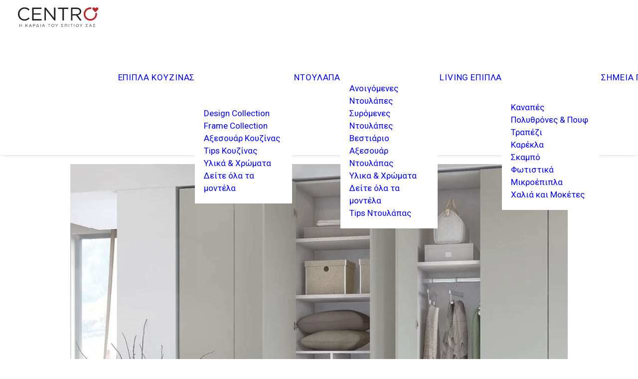

--- FILE ---
content_type: text/html; charset=UTF-8
request_url: https://www.centrokitchen.gr/ntoulapa/ntoulapa-opening/vital/
body_size: 106079
content:
<!DOCTYPE html><html class="no-touch" lang="el-GR" xmlns="http://www.w3.org/1999/xhtml"><head><script>if(navigator.userAgent.match(/MSIE|Internet Explorer/i)||navigator.userAgent.match(/Trident\/7\..*?rv:11/i)){let e=document.location.href;if(!e.match(/[?&]nonitro/)){if(e.indexOf("?")==-1){if(e.indexOf("#")==-1){document.location.href=e+"?nonitro=1"}else{document.location.href=e.replace("#","?nonitro=1#")}}else{if(e.indexOf("#")==-1){document.location.href=e+"&nonitro=1"}else{document.location.href=e.replace("#","&nonitro=1#")}}}}</script><link rel="preconnect" href="https://www.google.com" /><link rel="preconnect" href="https://maps.google.com" /><link rel="preconnect" href="https://cdn-ilcadal.nitrocdn.com" /><meta http-equiv="Content-Type" content="text/html; charset=UTF-8" /><meta name="viewport" content="width=device-width, initial-scale=1" /><meta name="robots" content="index, follow, max-image-preview:large, max-snippet:-1, max-video-preview:-1" /><title>Ντουλάπα Ανοιγόμενη Υπνοδωματίου - Vital | Centro Kitchen</title><meta name="description" content="Η μοντέρνα ντουλάπα ανοιγόμενη υπνοδωματίου Vital, αποτελείται από μονόχρωμες επιφάνειες και είναι διαθέσιμη σε πληθώρα χρωμάτων &amp; υφών. Ανακαλύψτε την!" /><meta property="og:locale" content="el_GR" /><meta property="og:type" content="article" /><meta property="og:title" content="Vital" /><meta property="og:description" content="Η μοντέρνα ντουλάπα ανοιγόμενη υπνοδωματίου Vital, αποτελείται από μονόχρωμες επιφάνειες και είναι διαθέσιμη σε πληθώρα χρωμάτων &amp; υφών. Ανακαλύψτε την!" /><meta property="og:url" content="https://www.centrokitchen.gr/ntoulapa/ntoulapa-opening/vital/" /><meta property="og:site_name" content="CENTRO" /><meta property="article:modified_time" content="2023-11-16T08:58:51+00:00" /><meta property="og:image" content="https://www.centrokitchen.gr/site/wp-content/uploads/2021/06/vital-featured-new.jpg" /><meta property="og:image:width" content="1920" /><meta property="og:image:height" content="1092" /><meta property="og:image:type" content="image/jpeg" /><meta name="twitter:card" content="summary_large_image" /><meta name="twitter:label1" content="Est. reading time" /><meta name="twitter:data1" content="3 minutes" /><meta name="generator" content="WPML ver:4.8.6 stt:1,13;" /><meta name="google-site-verification" content="bodfc1UJJXyBfa3QNKSSf7STdUBMwEwCcssjFl7MVi8" /><meta name="msapplication-TileImage" content="https://www.centrokitchen.gr/site/wp-content/uploads/2021/02/cropped-favicon-new-270x270.png" /><meta name="generator" content="NitroPack" /><script>var NPSH,NitroScrollHelper;NPSH=NitroScrollHelper=function(){let e=null;const o=window.sessionStorage.getItem("nitroScrollPos");function t(){let e=JSON.parse(window.sessionStorage.getItem("nitroScrollPos"))||{};if(typeof e!=="object"){e={}}e[document.URL]=window.scrollY;window.sessionStorage.setItem("nitroScrollPos",JSON.stringify(e))}window.addEventListener("scroll",function(){if(e!==null){clearTimeout(e)}e=setTimeout(t,200)},{passive:true});let r={};r.getScrollPos=()=>{if(!o){return 0}const e=JSON.parse(o);return e[document.URL]||0};r.isScrolled=()=>{return r.getScrollPos()>document.documentElement.clientHeight*.5};return r}();</script><script>(function(){var a=false;var e=document.documentElement.classList;var i=navigator.userAgent.toLowerCase();var n=["android","iphone","ipad"];var r=n.length;var o;var d=null;for(var t=0;t<r;t++){o=n[t];if(i.indexOf(o)>-1)d=o;if(e.contains(o)){a=true;e.remove(o)}}if(a&&d){e.add(d);if(d=="iphone"||d=="ipad"){e.add("ios")}}})();</script><script type="text/worker" id="nitro-web-worker">var preloadRequests=0;var remainingCount={};var baseURI="";self.onmessage=function(e){switch(e.data.cmd){case"RESOURCE_PRELOAD":var o=e.data.requestId;remainingCount[o]=0;e.data.resources.forEach(function(e){preload(e,function(o){return function(){console.log(o+" DONE: "+e);if(--remainingCount[o]==0){self.postMessage({cmd:"RESOURCE_PRELOAD",requestId:o})}}}(o));remainingCount[o]++});break;case"SET_BASEURI":baseURI=e.data.uri;break}};async function preload(e,o){if(typeof URL!=="undefined"&&baseURI){try{var a=new URL(e,baseURI);e=a.href}catch(e){console.log("Worker error: "+e.message)}}console.log("Preloading "+e);try{var n=new Request(e,{mode:"no-cors",redirect:"follow"});await fetch(n);o()}catch(a){console.log(a);var r=new XMLHttpRequest;r.responseType="blob";r.onload=o;r.onerror=o;r.open("GET",e,true);r.send()}}</script><script id="nprl">(()=>{if(window.NPRL!=undefined)return;(function(e){var t=e.prototype;t.after||(t.after=function(){var e,t=arguments,n=t.length,r=0,i=this,o=i.parentNode,a=Node,c=String,u=document;if(o!==null){while(r<n){(e=t[r])instanceof a?(i=i.nextSibling)!==null?o.insertBefore(e,i):o.appendChild(e):o.appendChild(u.createTextNode(c(e)));++r}}})})(Element);var e,t;e=t=function(){var t=false;var r=window.URL||window.webkitURL;var i=false;var o=false;var a=2;var c=null;var u=null;var d=true;var s=window.nitroGtmExcludes!=undefined;var l=s?JSON.parse(atob(window.nitroGtmExcludes)).map(e=>new RegExp(e)):[];var f;var m;var v=null;var p=null;var g=null;var h={touch:["touchmove","touchend"],default:["mousemove","click","keydown","wheel"]};var E=true;var y=[];var w=false;var b=[];var S=0;var N=0;var L=false;var T=0;var R=null;var O=false;var A=false;var C=false;var P=[];var I=[];var M=[];var k=[];var x=false;var _={};var j=new Map;var B="noModule"in HTMLScriptElement.prototype;var q=requestAnimationFrame||mozRequestAnimationFrame||webkitRequestAnimationFrame||msRequestAnimationFrame;const D="gtm.js?id=";function H(e,t){if(!_[e]){_[e]=[]}_[e].push(t)}function U(e,t){if(_[e]){var n=0,r=_[e];for(var n=0;n<r.length;n++){r[n].call(this,t)}}}function Y(){(function(e,t){var r=null;var i=function(e){r(e)};var o=null;var a={};var c=null;var u=null;var d=0;e.addEventListener(t,function(r){if(["load","DOMContentLoaded"].indexOf(t)!=-1){if(u){Q(function(){e.triggerNitroEvent(t)})}c=true}else if(t=="readystatechange"){d++;n.ogReadyState=d==1?"interactive":"complete";if(u&&u>=d){n.documentReadyState=n.ogReadyState;Q(function(){e.triggerNitroEvent(t)})}}});e.addEventListener(t+"Nitro",function(e){if(["load","DOMContentLoaded"].indexOf(t)!=-1){if(!c){e.preventDefault();e.stopImmediatePropagation()}else{}u=true}else if(t=="readystatechange"){u=n.documentReadyState=="interactive"?1:2;if(d<u){e.preventDefault();e.stopImmediatePropagation()}}});switch(t){case"load":o="onload";break;case"readystatechange":o="onreadystatechange";break;case"pageshow":o="onpageshow";break;default:o=null;break}if(o){Object.defineProperty(e,o,{get:function(){return r},set:function(n){if(typeof n!=="function"){r=null;e.removeEventListener(t+"Nitro",i)}else{if(!r){e.addEventListener(t+"Nitro",i)}r=n}}})}Object.defineProperty(e,"addEventListener"+t,{value:function(r){if(r!=t||!n.startedScriptLoading||document.currentScript&&document.currentScript.hasAttribute("nitro-exclude")){}else{arguments[0]+="Nitro"}e.ogAddEventListener.apply(e,arguments);a[arguments[1]]=arguments[0]}});Object.defineProperty(e,"removeEventListener"+t,{value:function(t){var n=a[arguments[1]];arguments[0]=n;e.ogRemoveEventListener.apply(e,arguments)}});Object.defineProperty(e,"triggerNitroEvent"+t,{value:function(t,n){n=n||e;var r=new Event(t+"Nitro",{bubbles:true});r.isNitroPack=true;Object.defineProperty(r,"type",{get:function(){return t},set:function(){}});Object.defineProperty(r,"target",{get:function(){return n},set:function(){}});e.dispatchEvent(r)}});if(typeof e.triggerNitroEvent==="undefined"){(function(){var t=e.addEventListener;var n=e.removeEventListener;Object.defineProperty(e,"ogAddEventListener",{value:t});Object.defineProperty(e,"ogRemoveEventListener",{value:n});Object.defineProperty(e,"addEventListener",{value:function(n){var r="addEventListener"+n;if(typeof e[r]!=="undefined"){e[r].apply(e,arguments)}else{t.apply(e,arguments)}},writable:true});Object.defineProperty(e,"removeEventListener",{value:function(t){var r="removeEventListener"+t;if(typeof e[r]!=="undefined"){e[r].apply(e,arguments)}else{n.apply(e,arguments)}}});Object.defineProperty(e,"triggerNitroEvent",{value:function(t,n){var r="triggerNitroEvent"+t;if(typeof e[r]!=="undefined"){e[r].apply(e,arguments)}}})})()}}).apply(null,arguments)}Y(window,"load");Y(window,"pageshow");Y(window,"DOMContentLoaded");Y(document,"DOMContentLoaded");Y(document,"readystatechange");try{var F=new Worker(r.createObjectURL(new Blob([document.getElementById("nitro-web-worker").textContent],{type:"text/javascript"})))}catch(e){var F=new Worker("data:text/javascript;base64,"+btoa(document.getElementById("nitro-web-worker").textContent))}F.onmessage=function(e){if(e.data.cmd=="RESOURCE_PRELOAD"){U(e.data.requestId,e)}};if(typeof document.baseURI!=="undefined"){F.postMessage({cmd:"SET_BASEURI",uri:document.baseURI})}var G=function(e){if(--S==0){Q(K)}};var W=function(e){e.target.removeEventListener("load",W);e.target.removeEventListener("error",W);e.target.removeEventListener("nitroTimeout",W);if(e.type!="nitroTimeout"){clearTimeout(e.target.nitroTimeout)}if(--N==0&&S==0){Q(J)}};var X=function(e){var t=e.textContent;try{var n=r.createObjectURL(new Blob([t.replace(/^(?:<!--)?(.*?)(?:-->)?$/gm,"$1")],{type:"text/javascript"}))}catch(e){var n="data:text/javascript;base64,"+btoa(t.replace(/^(?:<!--)?(.*?)(?:-->)?$/gm,"$1"))}return n};var K=function(){n.documentReadyState="interactive";document.triggerNitroEvent("readystatechange");document.triggerNitroEvent("DOMContentLoaded");if(window.pageYOffset||window.pageXOffset){window.dispatchEvent(new Event("scroll"))}A=true;Q(function(){if(N==0){Q(J)}Q($)})};var J=function(){if(!A||O)return;O=true;R.disconnect();en();n.documentReadyState="complete";document.triggerNitroEvent("readystatechange");window.triggerNitroEvent("load",document);window.triggerNitroEvent("pageshow",document);if(window.pageYOffset||window.pageXOffset||location.hash){let e=typeof history.scrollRestoration!=="undefined"&&history.scrollRestoration=="auto";if(e&&typeof NPSH!=="undefined"&&NPSH.getScrollPos()>0&&window.pageYOffset>document.documentElement.clientHeight*.5){window.scrollTo(0,NPSH.getScrollPos())}else if(location.hash){try{let e=document.querySelector(location.hash);if(e){e.scrollIntoView()}}catch(e){}}}var e=null;if(a==1){e=eo}else{e=eu}Q(e)};var Q=function(e){setTimeout(e,0)};var V=function(e){if(e.type=="touchend"||e.type=="click"){g=e}};var $=function(){if(d&&g){setTimeout(function(e){return function(){var t=function(e,t,n){var r=new Event(e,{bubbles:true,cancelable:true});if(e=="click"){r.clientX=t;r.clientY=n}else{r.touches=[{clientX:t,clientY:n}]}return r};var n;if(e.type=="touchend"){var r=e.changedTouches[0];n=document.elementFromPoint(r.clientX,r.clientY);n.dispatchEvent(t("touchstart"),r.clientX,r.clientY);n.dispatchEvent(t("touchend"),r.clientX,r.clientY);n.dispatchEvent(t("click"),r.clientX,r.clientY)}else if(e.type=="click"){n=document.elementFromPoint(e.clientX,e.clientY);n.dispatchEvent(t("click"),e.clientX,e.clientY)}}}(g),150);g=null}};var z=function(e){if(e.tagName=="SCRIPT"&&!e.hasAttribute("data-nitro-for-id")&&!e.hasAttribute("nitro-document-write")||e.tagName=="IMG"&&(e.hasAttribute("src")||e.hasAttribute("srcset"))||e.tagName=="IFRAME"&&e.hasAttribute("src")||e.tagName=="LINK"&&e.hasAttribute("href")&&e.hasAttribute("rel")&&e.getAttribute("rel")=="stylesheet"){if(e.tagName==="IFRAME"&&e.src.indexOf("about:blank")>-1){return}var t="";switch(e.tagName){case"LINK":t=e.href;break;case"IMG":if(k.indexOf(e)>-1)return;t=e.srcset||e.src;break;default:t=e.src;break}var n=e.getAttribute("type");if(!t&&e.tagName!=="SCRIPT")return;if((e.tagName=="IMG"||e.tagName=="LINK")&&(t.indexOf("data:")===0||t.indexOf("blob:")===0))return;if(e.tagName=="SCRIPT"&&n&&n!=="text/javascript"&&n!=="application/javascript"){if(n!=="module"||!B)return}if(e.tagName==="SCRIPT"){if(k.indexOf(e)>-1)return;if(e.noModule&&B){return}let t=null;if(document.currentScript){if(document.currentScript.src&&document.currentScript.src.indexOf(D)>-1){t=document.currentScript}if(document.currentScript.hasAttribute("data-nitro-gtm-id")){e.setAttribute("data-nitro-gtm-id",document.currentScript.getAttribute("data-nitro-gtm-id"))}}else if(window.nitroCurrentScript){if(window.nitroCurrentScript.src&&window.nitroCurrentScript.src.indexOf(D)>-1){t=window.nitroCurrentScript}}if(t&&s){let n=false;for(const t of l){n=e.src?t.test(e.src):t.test(e.textContent);if(n){break}}if(!n){e.type="text/googletagmanagerscript";let n=t.hasAttribute("data-nitro-gtm-id")?t.getAttribute("data-nitro-gtm-id"):t.id;if(!j.has(n)){j.set(n,[])}let r=j.get(n);r.push(e);return}}if(!e.src){if(e.textContent.length>0){e.textContent+="\n;if(document.currentScript.nitroTimeout) {clearTimeout(document.currentScript.nitroTimeout);}; setTimeout(function() { this.dispatchEvent(new Event('load')); }.bind(document.currentScript), 0);"}else{return}}else{}k.push(e)}if(!e.hasOwnProperty("nitroTimeout")){N++;e.addEventListener("load",W,true);e.addEventListener("error",W,true);e.addEventListener("nitroTimeout",W,true);e.nitroTimeout=setTimeout(function(){console.log("Resource timed out",e);e.dispatchEvent(new Event("nitroTimeout"))},5e3)}}};var Z=function(e){if(e.hasOwnProperty("nitroTimeout")&&e.nitroTimeout){clearTimeout(e.nitroTimeout);e.nitroTimeout=null;e.dispatchEvent(new Event("nitroTimeout"))}};document.documentElement.addEventListener("load",function(e){if(e.target.tagName=="SCRIPT"||e.target.tagName=="IMG"){k.push(e.target)}},true);document.documentElement.addEventListener("error",function(e){if(e.target.tagName=="SCRIPT"||e.target.tagName=="IMG"){k.push(e.target)}},true);var ee=["appendChild","replaceChild","insertBefore","prepend","append","before","after","replaceWith","insertAdjacentElement"];var et=function(){if(s){window._nitro_setTimeout=window.setTimeout;window.setTimeout=function(e,t,...n){let r=document.currentScript||window.nitroCurrentScript;if(!r||r.src&&r.src.indexOf(D)==-1){return window._nitro_setTimeout.call(window,e,t,...n)}return window._nitro_setTimeout.call(window,function(e,t){return function(...n){window.nitroCurrentScript=e;t(...n)}}(r,e),t,...n)}}ee.forEach(function(e){HTMLElement.prototype["og"+e]=HTMLElement.prototype[e];HTMLElement.prototype[e]=function(...t){if(this.parentNode||this===document.documentElement){switch(e){case"replaceChild":case"insertBefore":t.pop();break;case"insertAdjacentElement":t.shift();break}t.forEach(function(e){if(!e)return;if(e.tagName=="SCRIPT"){z(e)}else{if(e.children&&e.children.length>0){e.querySelectorAll("script").forEach(z)}}})}return this["og"+e].apply(this,arguments)}})};var en=function(){if(s&&typeof window._nitro_setTimeout==="function"){window.setTimeout=window._nitro_setTimeout}ee.forEach(function(e){HTMLElement.prototype[e]=HTMLElement.prototype["og"+e]})};var er=async function(){if(o){ef(f);ef(V);if(v){clearTimeout(v);v=null}}if(T===1){L=true;return}else if(T===0){T=-1}n.startedScriptLoading=true;Object.defineProperty(document,"readyState",{get:function(){return n.documentReadyState},set:function(){}});var e=document.documentElement;var t={attributes:true,attributeFilter:["src"],childList:true,subtree:true};R=new MutationObserver(function(e,t){e.forEach(function(e){if(e.type=="childList"&&e.addedNodes.length>0){e.addedNodes.forEach(function(e){if(!document.documentElement.contains(e)){return}if(e.tagName=="IMG"||e.tagName=="IFRAME"||e.tagName=="LINK"){z(e)}})}if(e.type=="childList"&&e.removedNodes.length>0){e.removedNodes.forEach(function(e){if(e.tagName=="IFRAME"||e.tagName=="LINK"){Z(e)}})}if(e.type=="attributes"){var t=e.target;if(!document.documentElement.contains(t)){return}if(t.tagName=="IFRAME"||t.tagName=="LINK"||t.tagName=="IMG"||t.tagName=="SCRIPT"){z(t)}}})});R.observe(e,t);if(!s){et()}await Promise.all(P);var r=b.shift();var i=null;var a=false;while(r){var c;var u=JSON.parse(atob(r.meta));var d=u.delay;if(r.type=="inline"){var l=document.getElementById(r.id);if(l){l.remove()}else{r=b.shift();continue}c=X(l);if(c===false){r=b.shift();continue}}else{c=r.src}if(!a&&r.type!="inline"&&(typeof u.attributes.async!="undefined"||typeof u.attributes.defer!="undefined")){if(i===null){i=r}else if(i===r){a=true}if(!a){b.push(r);r=b.shift();continue}}var m=document.createElement("script");m.src=c;m.setAttribute("data-nitro-for-id",r.id);for(var p in u.attributes){try{if(u.attributes[p]===false){m.setAttribute(p,"")}else{m.setAttribute(p,u.attributes[p])}}catch(e){console.log("Error while setting script attribute",m,e)}}m.async=false;if(u.canonicalLink!=""&&Object.getOwnPropertyDescriptor(m,"src")?.configurable!==false){(e=>{Object.defineProperty(m,"src",{get:function(){return e.canonicalLink},set:function(){}})})(u)}if(d){setTimeout((function(e,t){var n=document.querySelector("[data-nitro-marker-id='"+t+"']");if(n){n.after(e)}else{document.head.appendChild(e)}}).bind(null,m,r.id),d)}else{m.addEventListener("load",G);m.addEventListener("error",G);if(!m.noModule||!B){S++}var g=document.querySelector("[data-nitro-marker-id='"+r.id+"']");if(g){Q(function(e,t){return function(){e.after(t)}}(g,m))}else{Q(function(e){return function(){document.head.appendChild(e)}}(m))}}r=b.shift()}};var ei=function(){var e=document.getElementById("nitro-deferred-styles");var t=document.createElement("div");t.innerHTML=e.textContent;return t};var eo=async function(e){isPreload=e&&e.type=="NitroPreload";if(!isPreload){T=-1;E=false;if(o){ef(f);ef(V);if(v){clearTimeout(v);v=null}}}if(w===false){var t=ei();let e=t.querySelectorAll('style,link[rel="stylesheet"]');w=e.length;if(w){let e=document.getElementById("nitro-deferred-styles-marker");e.replaceWith.apply(e,t.childNodes)}else if(isPreload){Q(ed)}else{es()}}else if(w===0&&!isPreload){es()}};var ea=function(){var e=ei();var t=e.childNodes;var n;var r=[];for(var i=0;i<t.length;i++){n=t[i];if(n.href){r.push(n.href)}}var o="css-preload";H(o,function(e){eo(new Event("NitroPreload"))});if(r.length){F.postMessage({cmd:"RESOURCE_PRELOAD",resources:r,requestId:o})}else{Q(function(){U(o)})}};var ec=function(){if(T===-1)return;T=1;var e=[];var t,n;for(var r=0;r<b.length;r++){t=b[r];if(t.type!="inline"){if(t.src){n=JSON.parse(atob(t.meta));if(n.delay)continue;if(n.attributes.type&&n.attributes.type=="module"&&!B)continue;e.push(t.src)}}}if(e.length){var i="js-preload";H(i,function(e){T=2;if(L){Q(er)}});F.postMessage({cmd:"RESOURCE_PRELOAD",resources:e,requestId:i})}};var eu=function(){while(I.length){style=I.shift();if(style.hasAttribute("nitropack-onload")){style.setAttribute("onload",style.getAttribute("nitropack-onload"));Q(function(e){return function(){e.dispatchEvent(new Event("load"))}}(style))}}while(M.length){style=M.shift();if(style.hasAttribute("nitropack-onerror")){style.setAttribute("onerror",style.getAttribute("nitropack-onerror"));Q(function(e){return function(){e.dispatchEvent(new Event("error"))}}(style))}}};var ed=function(){if(!x){if(i){Q(function(){var e=document.getElementById("nitro-critical-css");if(e){e.remove()}})}x=true;onStylesLoadEvent=new Event("NitroStylesLoaded");onStylesLoadEvent.isNitroPack=true;window.dispatchEvent(onStylesLoadEvent)}};var es=function(){if(a==2){Q(er)}else{eu()}};var el=function(e){m.forEach(function(t){document.addEventListener(t,e,true)})};var ef=function(e){m.forEach(function(t){document.removeEventListener(t,e,true)})};if(s){et()}return{setAutoRemoveCriticalCss:function(e){i=e},registerScript:function(e,t,n){b.push({type:"remote",src:e,id:t,meta:n})},registerInlineScript:function(e,t){b.push({type:"inline",id:e,meta:t})},registerStyle:function(e,t,n){y.push({href:e,rel:t,media:n})},onLoadStyle:function(e){I.push(e);if(w!==false&&--w==0){Q(ed);if(E){E=false}else{es()}}},onErrorStyle:function(e){M.push(e);if(w!==false&&--w==0){Q(ed);if(E){E=false}else{es()}}},loadJs:function(e,t){if(!e.src){var n=X(e);if(n!==false){e.src=n;e.textContent=""}}if(t){Q(function(e,t){return function(){e.after(t)}}(t,e))}else{Q(function(e){return function(){document.head.appendChild(e)}}(e))}},loadQueuedResources:async function(){window.dispatchEvent(new Event("NitroBootStart"));if(p){clearTimeout(p);p=null}window.removeEventListener("load",e.loadQueuedResources);f=a==1?er:eo;if(!o||g){Q(f)}else{if(navigator.userAgent.indexOf(" Edge/")==-1){ea();H("css-preload",ec)}el(f);if(u){if(c){v=setTimeout(f,c)}}else{}}},fontPreload:function(e){var t="critical-fonts";H(t,function(e){document.getElementById("nitro-critical-fonts").type="text/css"});F.postMessage({cmd:"RESOURCE_PRELOAD",resources:e,requestId:t})},boot:function(){if(t)return;t=true;C=typeof NPSH!=="undefined"&&NPSH.isScrolled();let n=document.prerendering;if(location.hash||C||n){o=false}m=h.default.concat(h.touch);p=setTimeout(e.loadQueuedResources,1500);el(V);if(C){e.loadQueuedResources()}else{window.addEventListener("load",e.loadQueuedResources)}},addPrerequisite:function(e){P.push(e)},getTagManagerNodes:function(e){if(!e)return j;return j.get(e)??[]}}}();var n,r;n=r=function(){var t=document.write;return{documentWrite:function(n,r){if(n&&n.hasAttribute("nitro-exclude")){return t.call(document,r)}var i=null;if(n.documentWriteContainer){i=n.documentWriteContainer}else{i=document.createElement("span");n.documentWriteContainer=i}var o=null;if(n){if(n.hasAttribute("data-nitro-for-id")){o=document.querySelector('template[data-nitro-marker-id="'+n.getAttribute("data-nitro-for-id")+'"]')}else{o=n}}i.innerHTML+=r;i.querySelectorAll("script").forEach(function(e){e.setAttribute("nitro-document-write","")});if(!i.parentNode){if(o){o.parentNode.insertBefore(i,o)}else{document.body.appendChild(i)}}var a=document.createElement("span");a.innerHTML=r;var c=a.querySelectorAll("script");if(c.length){c.forEach(function(t){var n=t.getAttributeNames();var r=document.createElement("script");n.forEach(function(e){r.setAttribute(e,t.getAttribute(e))});r.async=false;if(!t.src&&t.textContent){r.textContent=t.textContent}e.loadJs(r,o)})}},TrustLogo:function(e,t){var n=document.getElementById(e);var r=document.createElement("img");r.src=t;n.parentNode.insertBefore(r,n)},documentReadyState:"loading",ogReadyState:document.readyState,startedScriptLoading:false,loadScriptDelayed:function(e,t){setTimeout(function(){var t=document.createElement("script");t.src=e;document.head.appendChild(t)},t)}}}();document.write=function(e){n.documentWrite(document.currentScript,e)};document.writeln=function(e){n.documentWrite(document.currentScript,e+"\n")};window.NPRL=e;window.NitroResourceLoader=t;window.NPh=n;window.NitroPackHelper=r})();</script><style id="nitro-fonts">@font-face{font-family:"Roboto";font-style:italic;font-weight:100;font-stretch:100%;font-display:swap;src:url("https://fonts.gstatic.com/s/roboto/v50/KFO5CnqEu92Fr1Mu53ZEC9_Vu3r1gIhOszmkC3kaSTbQWt4N.woff2") format("woff2");unicode-range:U+0460-052F,U+1C80-1C8A,U+20B4,U+2DE0-2DFF,U+A640-A69F,U+FE2E-FE2F}@font-face{font-family:"Roboto";font-style:italic;font-weight:100;font-stretch:100%;font-display:swap;src:url("https://fonts.gstatic.com/s/roboto/v50/KFO5CnqEu92Fr1Mu53ZEC9_Vu3r1gIhOszmkAnkaSTbQWt4N.woff2") format("woff2");unicode-range:U+0301,U+0400-045F,U+0490-0491,U+04B0-04B1,U+2116}@font-face{font-family:"Roboto";font-style:italic;font-weight:100;font-stretch:100%;font-display:swap;src:url("https://fonts.gstatic.com/s/roboto/v50/KFO5CnqEu92Fr1Mu53ZEC9_Vu3r1gIhOszmkCnkaSTbQWt4N.woff2") format("woff2");unicode-range:U+1F00-1FFF}@font-face{font-family:"Roboto";font-style:italic;font-weight:100;font-stretch:100%;font-display:swap;src:url("https://fonts.gstatic.com/s/roboto/v50/KFO5CnqEu92Fr1Mu53ZEC9_Vu3r1gIhOszmkBXkaSTbQWt4N.woff2") format("woff2");unicode-range:U+0370-0377,U+037A-037F,U+0384-038A,U+038C,U+038E-03A1,U+03A3-03FF}@font-face{font-family:"Roboto";font-style:italic;font-weight:100;font-stretch:100%;font-display:swap;src:url("https://fonts.gstatic.com/s/roboto/v50/KFO5CnqEu92Fr1Mu53ZEC9_Vu3r1gIhOszmkenkaSTbQWt4N.woff2") format("woff2");unicode-range:U+0302-0303,U+0305,U+0307-0308,U+0310,U+0312,U+0315,U+031A,U+0326-0327,U+032C,U+032F-0330,U+0332-0333,U+0338,U+033A,U+0346,U+034D,U+0391-03A1,U+03A3-03A9,U+03B1-03C9,U+03D1,U+03D5-03D6,U+03F0-03F1,U+03F4-03F5,U+2016-2017,U+2034-2038,U+203C,U+2040,U+2043,U+2047,U+2050,U+2057,U+205F,U+2070-2071,U+2074-208E,U+2090-209C,U+20D0-20DC,U+20E1,U+20E5-20EF,U+2100-2112,U+2114-2115,U+2117-2121,U+2123-214F,U+2190,U+2192,U+2194-21AE,U+21B0-21E5,U+21F1-21F2,U+21F4-2211,U+2213-2214,U+2216-22FF,U+2308-230B,U+2310,U+2319,U+231C-2321,U+2336-237A,U+237C,U+2395,U+239B-23B7,U+23D0,U+23DC-23E1,U+2474-2475,U+25AF,U+25B3,U+25B7,U+25BD,U+25C1,U+25CA,U+25CC,U+25FB,U+266D-266F,U+27C0-27FF,U+2900-2AFF,U+2B0E-2B11,U+2B30-2B4C,U+2BFE,U+3030,U+FF5B,U+FF5D,U+1D400-1D7FF,U+1EE00-1EEFF}@font-face{font-family:"Roboto";font-style:italic;font-weight:100;font-stretch:100%;font-display:swap;src:url("https://fonts.gstatic.com/s/roboto/v50/KFO5CnqEu92Fr1Mu53ZEC9_Vu3r1gIhOszmkaHkaSTbQWt4N.woff2") format("woff2");unicode-range:U+0001-000C,U+000E-001F,U+007F-009F,U+20DD-20E0,U+20E2-20E4,U+2150-218F,U+2190,U+2192,U+2194-2199,U+21AF,U+21E6-21F0,U+21F3,U+2218-2219,U+2299,U+22C4-22C6,U+2300-243F,U+2440-244A,U+2460-24FF,U+25A0-27BF,U+2800-28FF,U+2921-2922,U+2981,U+29BF,U+29EB,U+2B00-2BFF,U+4DC0-4DFF,U+FFF9-FFFB,U+10140-1018E,U+10190-1019C,U+101A0,U+101D0-101FD,U+102E0-102FB,U+10E60-10E7E,U+1D2C0-1D2D3,U+1D2E0-1D37F,U+1F000-1F0FF,U+1F100-1F1AD,U+1F1E6-1F1FF,U+1F30D-1F30F,U+1F315,U+1F31C,U+1F31E,U+1F320-1F32C,U+1F336,U+1F378,U+1F37D,U+1F382,U+1F393-1F39F,U+1F3A7-1F3A8,U+1F3AC-1F3AF,U+1F3C2,U+1F3C4-1F3C6,U+1F3CA-1F3CE,U+1F3D4-1F3E0,U+1F3ED,U+1F3F1-1F3F3,U+1F3F5-1F3F7,U+1F408,U+1F415,U+1F41F,U+1F426,U+1F43F,U+1F441-1F442,U+1F444,U+1F446-1F449,U+1F44C-1F44E,U+1F453,U+1F46A,U+1F47D,U+1F4A3,U+1F4B0,U+1F4B3,U+1F4B9,U+1F4BB,U+1F4BF,U+1F4C8-1F4CB,U+1F4D6,U+1F4DA,U+1F4DF,U+1F4E3-1F4E6,U+1F4EA-1F4ED,U+1F4F7,U+1F4F9-1F4FB,U+1F4FD-1F4FE,U+1F503,U+1F507-1F50B,U+1F50D,U+1F512-1F513,U+1F53E-1F54A,U+1F54F-1F5FA,U+1F610,U+1F650-1F67F,U+1F687,U+1F68D,U+1F691,U+1F694,U+1F698,U+1F6AD,U+1F6B2,U+1F6B9-1F6BA,U+1F6BC,U+1F6C6-1F6CF,U+1F6D3-1F6D7,U+1F6E0-1F6EA,U+1F6F0-1F6F3,U+1F6F7-1F6FC,U+1F700-1F7FF,U+1F800-1F80B,U+1F810-1F847,U+1F850-1F859,U+1F860-1F887,U+1F890-1F8AD,U+1F8B0-1F8BB,U+1F8C0-1F8C1,U+1F900-1F90B,U+1F93B,U+1F946,U+1F984,U+1F996,U+1F9E9,U+1FA00-1FA6F,U+1FA70-1FA7C,U+1FA80-1FA89,U+1FA8F-1FAC6,U+1FACE-1FADC,U+1FADF-1FAE9,U+1FAF0-1FAF8,U+1FB00-1FBFF}@font-face{font-family:"Roboto";font-style:italic;font-weight:100;font-stretch:100%;font-display:swap;src:url("https://fonts.gstatic.com/s/roboto/v50/KFO5CnqEu92Fr1Mu53ZEC9_Vu3r1gIhOszmkCXkaSTbQWt4N.woff2") format("woff2");unicode-range:U+0102-0103,U+0110-0111,U+0128-0129,U+0168-0169,U+01A0-01A1,U+01AF-01B0,U+0300-0301,U+0303-0304,U+0308-0309,U+0323,U+0329,U+1EA0-1EF9,U+20AB}@font-face{font-family:"Roboto";font-style:italic;font-weight:100;font-stretch:100%;font-display:swap;src:url("https://fonts.gstatic.com/s/roboto/v50/KFO5CnqEu92Fr1Mu53ZEC9_Vu3r1gIhOszmkCHkaSTbQWt4N.woff2") format("woff2");unicode-range:U+0100-02BA,U+02BD-02C5,U+02C7-02CC,U+02CE-02D7,U+02DD-02FF,U+0304,U+0308,U+0329,U+1D00-1DBF,U+1E00-1E9F,U+1EF2-1EFF,U+2020,U+20A0-20AB,U+20AD-20C0,U+2113,U+2C60-2C7F,U+A720-A7FF}@font-face{font-family:"Roboto";font-style:italic;font-weight:100;font-stretch:100%;font-display:swap;src:url("https://fonts.gstatic.com/s/roboto/v50/KFO5CnqEu92Fr1Mu53ZEC9_Vu3r1gIhOszmkBnkaSTbQWg.woff2") format("woff2");unicode-range:U+0000-00FF,U+0131,U+0152-0153,U+02BB-02BC,U+02C6,U+02DA,U+02DC,U+0304,U+0308,U+0329,U+2000-206F,U+20AC,U+2122,U+2191,U+2193,U+2212,U+2215,U+FEFF,U+FFFD}@font-face{font-family:"Roboto";font-style:italic;font-weight:300;font-stretch:100%;font-display:swap;src:url("https://fonts.gstatic.com/s/roboto/v50/KFO5CnqEu92Fr1Mu53ZEC9_Vu3r1gIhOszmkC3kaSTbQWt4N.woff2") format("woff2");unicode-range:U+0460-052F,U+1C80-1C8A,U+20B4,U+2DE0-2DFF,U+A640-A69F,U+FE2E-FE2F}@font-face{font-family:"Roboto";font-style:italic;font-weight:300;font-stretch:100%;font-display:swap;src:url("https://fonts.gstatic.com/s/roboto/v50/KFO5CnqEu92Fr1Mu53ZEC9_Vu3r1gIhOszmkAnkaSTbQWt4N.woff2") format("woff2");unicode-range:U+0301,U+0400-045F,U+0490-0491,U+04B0-04B1,U+2116}@font-face{font-family:"Roboto";font-style:italic;font-weight:300;font-stretch:100%;font-display:swap;src:url("https://fonts.gstatic.com/s/roboto/v50/KFO5CnqEu92Fr1Mu53ZEC9_Vu3r1gIhOszmkCnkaSTbQWt4N.woff2") format("woff2");unicode-range:U+1F00-1FFF}@font-face{font-family:"Roboto";font-style:italic;font-weight:300;font-stretch:100%;font-display:swap;src:url("https://fonts.gstatic.com/s/roboto/v50/KFO5CnqEu92Fr1Mu53ZEC9_Vu3r1gIhOszmkBXkaSTbQWt4N.woff2") format("woff2");unicode-range:U+0370-0377,U+037A-037F,U+0384-038A,U+038C,U+038E-03A1,U+03A3-03FF}@font-face{font-family:"Roboto";font-style:italic;font-weight:300;font-stretch:100%;font-display:swap;src:url("https://fonts.gstatic.com/s/roboto/v50/KFO5CnqEu92Fr1Mu53ZEC9_Vu3r1gIhOszmkenkaSTbQWt4N.woff2") format("woff2");unicode-range:U+0302-0303,U+0305,U+0307-0308,U+0310,U+0312,U+0315,U+031A,U+0326-0327,U+032C,U+032F-0330,U+0332-0333,U+0338,U+033A,U+0346,U+034D,U+0391-03A1,U+03A3-03A9,U+03B1-03C9,U+03D1,U+03D5-03D6,U+03F0-03F1,U+03F4-03F5,U+2016-2017,U+2034-2038,U+203C,U+2040,U+2043,U+2047,U+2050,U+2057,U+205F,U+2070-2071,U+2074-208E,U+2090-209C,U+20D0-20DC,U+20E1,U+20E5-20EF,U+2100-2112,U+2114-2115,U+2117-2121,U+2123-214F,U+2190,U+2192,U+2194-21AE,U+21B0-21E5,U+21F1-21F2,U+21F4-2211,U+2213-2214,U+2216-22FF,U+2308-230B,U+2310,U+2319,U+231C-2321,U+2336-237A,U+237C,U+2395,U+239B-23B7,U+23D0,U+23DC-23E1,U+2474-2475,U+25AF,U+25B3,U+25B7,U+25BD,U+25C1,U+25CA,U+25CC,U+25FB,U+266D-266F,U+27C0-27FF,U+2900-2AFF,U+2B0E-2B11,U+2B30-2B4C,U+2BFE,U+3030,U+FF5B,U+FF5D,U+1D400-1D7FF,U+1EE00-1EEFF}@font-face{font-family:"Roboto";font-style:italic;font-weight:300;font-stretch:100%;font-display:swap;src:url("https://fonts.gstatic.com/s/roboto/v50/KFO5CnqEu92Fr1Mu53ZEC9_Vu3r1gIhOszmkaHkaSTbQWt4N.woff2") format("woff2");unicode-range:U+0001-000C,U+000E-001F,U+007F-009F,U+20DD-20E0,U+20E2-20E4,U+2150-218F,U+2190,U+2192,U+2194-2199,U+21AF,U+21E6-21F0,U+21F3,U+2218-2219,U+2299,U+22C4-22C6,U+2300-243F,U+2440-244A,U+2460-24FF,U+25A0-27BF,U+2800-28FF,U+2921-2922,U+2981,U+29BF,U+29EB,U+2B00-2BFF,U+4DC0-4DFF,U+FFF9-FFFB,U+10140-1018E,U+10190-1019C,U+101A0,U+101D0-101FD,U+102E0-102FB,U+10E60-10E7E,U+1D2C0-1D2D3,U+1D2E0-1D37F,U+1F000-1F0FF,U+1F100-1F1AD,U+1F1E6-1F1FF,U+1F30D-1F30F,U+1F315,U+1F31C,U+1F31E,U+1F320-1F32C,U+1F336,U+1F378,U+1F37D,U+1F382,U+1F393-1F39F,U+1F3A7-1F3A8,U+1F3AC-1F3AF,U+1F3C2,U+1F3C4-1F3C6,U+1F3CA-1F3CE,U+1F3D4-1F3E0,U+1F3ED,U+1F3F1-1F3F3,U+1F3F5-1F3F7,U+1F408,U+1F415,U+1F41F,U+1F426,U+1F43F,U+1F441-1F442,U+1F444,U+1F446-1F449,U+1F44C-1F44E,U+1F453,U+1F46A,U+1F47D,U+1F4A3,U+1F4B0,U+1F4B3,U+1F4B9,U+1F4BB,U+1F4BF,U+1F4C8-1F4CB,U+1F4D6,U+1F4DA,U+1F4DF,U+1F4E3-1F4E6,U+1F4EA-1F4ED,U+1F4F7,U+1F4F9-1F4FB,U+1F4FD-1F4FE,U+1F503,U+1F507-1F50B,U+1F50D,U+1F512-1F513,U+1F53E-1F54A,U+1F54F-1F5FA,U+1F610,U+1F650-1F67F,U+1F687,U+1F68D,U+1F691,U+1F694,U+1F698,U+1F6AD,U+1F6B2,U+1F6B9-1F6BA,U+1F6BC,U+1F6C6-1F6CF,U+1F6D3-1F6D7,U+1F6E0-1F6EA,U+1F6F0-1F6F3,U+1F6F7-1F6FC,U+1F700-1F7FF,U+1F800-1F80B,U+1F810-1F847,U+1F850-1F859,U+1F860-1F887,U+1F890-1F8AD,U+1F8B0-1F8BB,U+1F8C0-1F8C1,U+1F900-1F90B,U+1F93B,U+1F946,U+1F984,U+1F996,U+1F9E9,U+1FA00-1FA6F,U+1FA70-1FA7C,U+1FA80-1FA89,U+1FA8F-1FAC6,U+1FACE-1FADC,U+1FADF-1FAE9,U+1FAF0-1FAF8,U+1FB00-1FBFF}@font-face{font-family:"Roboto";font-style:italic;font-weight:300;font-stretch:100%;font-display:swap;src:url("https://fonts.gstatic.com/s/roboto/v50/KFO5CnqEu92Fr1Mu53ZEC9_Vu3r1gIhOszmkCXkaSTbQWt4N.woff2") format("woff2");unicode-range:U+0102-0103,U+0110-0111,U+0128-0129,U+0168-0169,U+01A0-01A1,U+01AF-01B0,U+0300-0301,U+0303-0304,U+0308-0309,U+0323,U+0329,U+1EA0-1EF9,U+20AB}@font-face{font-family:"Roboto";font-style:italic;font-weight:300;font-stretch:100%;font-display:swap;src:url("https://fonts.gstatic.com/s/roboto/v50/KFO5CnqEu92Fr1Mu53ZEC9_Vu3r1gIhOszmkCHkaSTbQWt4N.woff2") format("woff2");unicode-range:U+0100-02BA,U+02BD-02C5,U+02C7-02CC,U+02CE-02D7,U+02DD-02FF,U+0304,U+0308,U+0329,U+1D00-1DBF,U+1E00-1E9F,U+1EF2-1EFF,U+2020,U+20A0-20AB,U+20AD-20C0,U+2113,U+2C60-2C7F,U+A720-A7FF}@font-face{font-family:"Roboto";font-style:italic;font-weight:300;font-stretch:100%;font-display:swap;src:url("https://fonts.gstatic.com/s/roboto/v50/KFO5CnqEu92Fr1Mu53ZEC9_Vu3r1gIhOszmkBnkaSTbQWg.woff2") format("woff2");unicode-range:U+0000-00FF,U+0131,U+0152-0153,U+02BB-02BC,U+02C6,U+02DA,U+02DC,U+0304,U+0308,U+0329,U+2000-206F,U+20AC,U+2122,U+2191,U+2193,U+2212,U+2215,U+FEFF,U+FFFD}@font-face{font-family:"Roboto";font-style:italic;font-weight:400;font-stretch:100%;font-display:swap;src:url("https://fonts.gstatic.com/s/roboto/v50/KFO5CnqEu92Fr1Mu53ZEC9_Vu3r1gIhOszmkC3kaSTbQWt4N.woff2") format("woff2");unicode-range:U+0460-052F,U+1C80-1C8A,U+20B4,U+2DE0-2DFF,U+A640-A69F,U+FE2E-FE2F}@font-face{font-family:"Roboto";font-style:italic;font-weight:400;font-stretch:100%;font-display:swap;src:url("https://fonts.gstatic.com/s/roboto/v50/KFO5CnqEu92Fr1Mu53ZEC9_Vu3r1gIhOszmkAnkaSTbQWt4N.woff2") format("woff2");unicode-range:U+0301,U+0400-045F,U+0490-0491,U+04B0-04B1,U+2116}@font-face{font-family:"Roboto";font-style:italic;font-weight:400;font-stretch:100%;font-display:swap;src:url("https://fonts.gstatic.com/s/roboto/v50/KFO5CnqEu92Fr1Mu53ZEC9_Vu3r1gIhOszmkCnkaSTbQWt4N.woff2") format("woff2");unicode-range:U+1F00-1FFF}@font-face{font-family:"Roboto";font-style:italic;font-weight:400;font-stretch:100%;font-display:swap;src:url("https://fonts.gstatic.com/s/roboto/v50/KFO5CnqEu92Fr1Mu53ZEC9_Vu3r1gIhOszmkBXkaSTbQWt4N.woff2") format("woff2");unicode-range:U+0370-0377,U+037A-037F,U+0384-038A,U+038C,U+038E-03A1,U+03A3-03FF}@font-face{font-family:"Roboto";font-style:italic;font-weight:400;font-stretch:100%;font-display:swap;src:url("https://fonts.gstatic.com/s/roboto/v50/KFO5CnqEu92Fr1Mu53ZEC9_Vu3r1gIhOszmkenkaSTbQWt4N.woff2") format("woff2");unicode-range:U+0302-0303,U+0305,U+0307-0308,U+0310,U+0312,U+0315,U+031A,U+0326-0327,U+032C,U+032F-0330,U+0332-0333,U+0338,U+033A,U+0346,U+034D,U+0391-03A1,U+03A3-03A9,U+03B1-03C9,U+03D1,U+03D5-03D6,U+03F0-03F1,U+03F4-03F5,U+2016-2017,U+2034-2038,U+203C,U+2040,U+2043,U+2047,U+2050,U+2057,U+205F,U+2070-2071,U+2074-208E,U+2090-209C,U+20D0-20DC,U+20E1,U+20E5-20EF,U+2100-2112,U+2114-2115,U+2117-2121,U+2123-214F,U+2190,U+2192,U+2194-21AE,U+21B0-21E5,U+21F1-21F2,U+21F4-2211,U+2213-2214,U+2216-22FF,U+2308-230B,U+2310,U+2319,U+231C-2321,U+2336-237A,U+237C,U+2395,U+239B-23B7,U+23D0,U+23DC-23E1,U+2474-2475,U+25AF,U+25B3,U+25B7,U+25BD,U+25C1,U+25CA,U+25CC,U+25FB,U+266D-266F,U+27C0-27FF,U+2900-2AFF,U+2B0E-2B11,U+2B30-2B4C,U+2BFE,U+3030,U+FF5B,U+FF5D,U+1D400-1D7FF,U+1EE00-1EEFF}@font-face{font-family:"Roboto";font-style:italic;font-weight:400;font-stretch:100%;font-display:swap;src:url("https://fonts.gstatic.com/s/roboto/v50/KFO5CnqEu92Fr1Mu53ZEC9_Vu3r1gIhOszmkaHkaSTbQWt4N.woff2") format("woff2");unicode-range:U+0001-000C,U+000E-001F,U+007F-009F,U+20DD-20E0,U+20E2-20E4,U+2150-218F,U+2190,U+2192,U+2194-2199,U+21AF,U+21E6-21F0,U+21F3,U+2218-2219,U+2299,U+22C4-22C6,U+2300-243F,U+2440-244A,U+2460-24FF,U+25A0-27BF,U+2800-28FF,U+2921-2922,U+2981,U+29BF,U+29EB,U+2B00-2BFF,U+4DC0-4DFF,U+FFF9-FFFB,U+10140-1018E,U+10190-1019C,U+101A0,U+101D0-101FD,U+102E0-102FB,U+10E60-10E7E,U+1D2C0-1D2D3,U+1D2E0-1D37F,U+1F000-1F0FF,U+1F100-1F1AD,U+1F1E6-1F1FF,U+1F30D-1F30F,U+1F315,U+1F31C,U+1F31E,U+1F320-1F32C,U+1F336,U+1F378,U+1F37D,U+1F382,U+1F393-1F39F,U+1F3A7-1F3A8,U+1F3AC-1F3AF,U+1F3C2,U+1F3C4-1F3C6,U+1F3CA-1F3CE,U+1F3D4-1F3E0,U+1F3ED,U+1F3F1-1F3F3,U+1F3F5-1F3F7,U+1F408,U+1F415,U+1F41F,U+1F426,U+1F43F,U+1F441-1F442,U+1F444,U+1F446-1F449,U+1F44C-1F44E,U+1F453,U+1F46A,U+1F47D,U+1F4A3,U+1F4B0,U+1F4B3,U+1F4B9,U+1F4BB,U+1F4BF,U+1F4C8-1F4CB,U+1F4D6,U+1F4DA,U+1F4DF,U+1F4E3-1F4E6,U+1F4EA-1F4ED,U+1F4F7,U+1F4F9-1F4FB,U+1F4FD-1F4FE,U+1F503,U+1F507-1F50B,U+1F50D,U+1F512-1F513,U+1F53E-1F54A,U+1F54F-1F5FA,U+1F610,U+1F650-1F67F,U+1F687,U+1F68D,U+1F691,U+1F694,U+1F698,U+1F6AD,U+1F6B2,U+1F6B9-1F6BA,U+1F6BC,U+1F6C6-1F6CF,U+1F6D3-1F6D7,U+1F6E0-1F6EA,U+1F6F0-1F6F3,U+1F6F7-1F6FC,U+1F700-1F7FF,U+1F800-1F80B,U+1F810-1F847,U+1F850-1F859,U+1F860-1F887,U+1F890-1F8AD,U+1F8B0-1F8BB,U+1F8C0-1F8C1,U+1F900-1F90B,U+1F93B,U+1F946,U+1F984,U+1F996,U+1F9E9,U+1FA00-1FA6F,U+1FA70-1FA7C,U+1FA80-1FA89,U+1FA8F-1FAC6,U+1FACE-1FADC,U+1FADF-1FAE9,U+1FAF0-1FAF8,U+1FB00-1FBFF}@font-face{font-family:"Roboto";font-style:italic;font-weight:400;font-stretch:100%;font-display:swap;src:url("https://fonts.gstatic.com/s/roboto/v50/KFO5CnqEu92Fr1Mu53ZEC9_Vu3r1gIhOszmkCXkaSTbQWt4N.woff2") format("woff2");unicode-range:U+0102-0103,U+0110-0111,U+0128-0129,U+0168-0169,U+01A0-01A1,U+01AF-01B0,U+0300-0301,U+0303-0304,U+0308-0309,U+0323,U+0329,U+1EA0-1EF9,U+20AB}@font-face{font-family:"Roboto";font-style:italic;font-weight:400;font-stretch:100%;font-display:swap;src:url("https://fonts.gstatic.com/s/roboto/v50/KFO5CnqEu92Fr1Mu53ZEC9_Vu3r1gIhOszmkCHkaSTbQWt4N.woff2") format("woff2");unicode-range:U+0100-02BA,U+02BD-02C5,U+02C7-02CC,U+02CE-02D7,U+02DD-02FF,U+0304,U+0308,U+0329,U+1D00-1DBF,U+1E00-1E9F,U+1EF2-1EFF,U+2020,U+20A0-20AB,U+20AD-20C0,U+2113,U+2C60-2C7F,U+A720-A7FF}@font-face{font-family:"Roboto";font-style:italic;font-weight:400;font-stretch:100%;font-display:swap;src:url("https://fonts.gstatic.com/s/roboto/v50/KFO5CnqEu92Fr1Mu53ZEC9_Vu3r1gIhOszmkBnkaSTbQWg.woff2") format("woff2");unicode-range:U+0000-00FF,U+0131,U+0152-0153,U+02BB-02BC,U+02C6,U+02DA,U+02DC,U+0304,U+0308,U+0329,U+2000-206F,U+20AC,U+2122,U+2191,U+2193,U+2212,U+2215,U+FEFF,U+FFFD}@font-face{font-family:"Roboto";font-style:italic;font-weight:500;font-stretch:100%;font-display:swap;src:url("https://fonts.gstatic.com/s/roboto/v50/KFO5CnqEu92Fr1Mu53ZEC9_Vu3r1gIhOszmkC3kaSTbQWt4N.woff2") format("woff2");unicode-range:U+0460-052F,U+1C80-1C8A,U+20B4,U+2DE0-2DFF,U+A640-A69F,U+FE2E-FE2F}@font-face{font-family:"Roboto";font-style:italic;font-weight:500;font-stretch:100%;font-display:swap;src:url("https://fonts.gstatic.com/s/roboto/v50/KFO5CnqEu92Fr1Mu53ZEC9_Vu3r1gIhOszmkAnkaSTbQWt4N.woff2") format("woff2");unicode-range:U+0301,U+0400-045F,U+0490-0491,U+04B0-04B1,U+2116}@font-face{font-family:"Roboto";font-style:italic;font-weight:500;font-stretch:100%;font-display:swap;src:url("https://fonts.gstatic.com/s/roboto/v50/KFO5CnqEu92Fr1Mu53ZEC9_Vu3r1gIhOszmkCnkaSTbQWt4N.woff2") format("woff2");unicode-range:U+1F00-1FFF}@font-face{font-family:"Roboto";font-style:italic;font-weight:500;font-stretch:100%;font-display:swap;src:url("https://fonts.gstatic.com/s/roboto/v50/KFO5CnqEu92Fr1Mu53ZEC9_Vu3r1gIhOszmkBXkaSTbQWt4N.woff2") format("woff2");unicode-range:U+0370-0377,U+037A-037F,U+0384-038A,U+038C,U+038E-03A1,U+03A3-03FF}@font-face{font-family:"Roboto";font-style:italic;font-weight:500;font-stretch:100%;font-display:swap;src:url("https://fonts.gstatic.com/s/roboto/v50/KFO5CnqEu92Fr1Mu53ZEC9_Vu3r1gIhOszmkenkaSTbQWt4N.woff2") format("woff2");unicode-range:U+0302-0303,U+0305,U+0307-0308,U+0310,U+0312,U+0315,U+031A,U+0326-0327,U+032C,U+032F-0330,U+0332-0333,U+0338,U+033A,U+0346,U+034D,U+0391-03A1,U+03A3-03A9,U+03B1-03C9,U+03D1,U+03D5-03D6,U+03F0-03F1,U+03F4-03F5,U+2016-2017,U+2034-2038,U+203C,U+2040,U+2043,U+2047,U+2050,U+2057,U+205F,U+2070-2071,U+2074-208E,U+2090-209C,U+20D0-20DC,U+20E1,U+20E5-20EF,U+2100-2112,U+2114-2115,U+2117-2121,U+2123-214F,U+2190,U+2192,U+2194-21AE,U+21B0-21E5,U+21F1-21F2,U+21F4-2211,U+2213-2214,U+2216-22FF,U+2308-230B,U+2310,U+2319,U+231C-2321,U+2336-237A,U+237C,U+2395,U+239B-23B7,U+23D0,U+23DC-23E1,U+2474-2475,U+25AF,U+25B3,U+25B7,U+25BD,U+25C1,U+25CA,U+25CC,U+25FB,U+266D-266F,U+27C0-27FF,U+2900-2AFF,U+2B0E-2B11,U+2B30-2B4C,U+2BFE,U+3030,U+FF5B,U+FF5D,U+1D400-1D7FF,U+1EE00-1EEFF}@font-face{font-family:"Roboto";font-style:italic;font-weight:500;font-stretch:100%;font-display:swap;src:url("https://fonts.gstatic.com/s/roboto/v50/KFO5CnqEu92Fr1Mu53ZEC9_Vu3r1gIhOszmkaHkaSTbQWt4N.woff2") format("woff2");unicode-range:U+0001-000C,U+000E-001F,U+007F-009F,U+20DD-20E0,U+20E2-20E4,U+2150-218F,U+2190,U+2192,U+2194-2199,U+21AF,U+21E6-21F0,U+21F3,U+2218-2219,U+2299,U+22C4-22C6,U+2300-243F,U+2440-244A,U+2460-24FF,U+25A0-27BF,U+2800-28FF,U+2921-2922,U+2981,U+29BF,U+29EB,U+2B00-2BFF,U+4DC0-4DFF,U+FFF9-FFFB,U+10140-1018E,U+10190-1019C,U+101A0,U+101D0-101FD,U+102E0-102FB,U+10E60-10E7E,U+1D2C0-1D2D3,U+1D2E0-1D37F,U+1F000-1F0FF,U+1F100-1F1AD,U+1F1E6-1F1FF,U+1F30D-1F30F,U+1F315,U+1F31C,U+1F31E,U+1F320-1F32C,U+1F336,U+1F378,U+1F37D,U+1F382,U+1F393-1F39F,U+1F3A7-1F3A8,U+1F3AC-1F3AF,U+1F3C2,U+1F3C4-1F3C6,U+1F3CA-1F3CE,U+1F3D4-1F3E0,U+1F3ED,U+1F3F1-1F3F3,U+1F3F5-1F3F7,U+1F408,U+1F415,U+1F41F,U+1F426,U+1F43F,U+1F441-1F442,U+1F444,U+1F446-1F449,U+1F44C-1F44E,U+1F453,U+1F46A,U+1F47D,U+1F4A3,U+1F4B0,U+1F4B3,U+1F4B9,U+1F4BB,U+1F4BF,U+1F4C8-1F4CB,U+1F4D6,U+1F4DA,U+1F4DF,U+1F4E3-1F4E6,U+1F4EA-1F4ED,U+1F4F7,U+1F4F9-1F4FB,U+1F4FD-1F4FE,U+1F503,U+1F507-1F50B,U+1F50D,U+1F512-1F513,U+1F53E-1F54A,U+1F54F-1F5FA,U+1F610,U+1F650-1F67F,U+1F687,U+1F68D,U+1F691,U+1F694,U+1F698,U+1F6AD,U+1F6B2,U+1F6B9-1F6BA,U+1F6BC,U+1F6C6-1F6CF,U+1F6D3-1F6D7,U+1F6E0-1F6EA,U+1F6F0-1F6F3,U+1F6F7-1F6FC,U+1F700-1F7FF,U+1F800-1F80B,U+1F810-1F847,U+1F850-1F859,U+1F860-1F887,U+1F890-1F8AD,U+1F8B0-1F8BB,U+1F8C0-1F8C1,U+1F900-1F90B,U+1F93B,U+1F946,U+1F984,U+1F996,U+1F9E9,U+1FA00-1FA6F,U+1FA70-1FA7C,U+1FA80-1FA89,U+1FA8F-1FAC6,U+1FACE-1FADC,U+1FADF-1FAE9,U+1FAF0-1FAF8,U+1FB00-1FBFF}@font-face{font-family:"Roboto";font-style:italic;font-weight:500;font-stretch:100%;font-display:swap;src:url("https://fonts.gstatic.com/s/roboto/v50/KFO5CnqEu92Fr1Mu53ZEC9_Vu3r1gIhOszmkCXkaSTbQWt4N.woff2") format("woff2");unicode-range:U+0102-0103,U+0110-0111,U+0128-0129,U+0168-0169,U+01A0-01A1,U+01AF-01B0,U+0300-0301,U+0303-0304,U+0308-0309,U+0323,U+0329,U+1EA0-1EF9,U+20AB}@font-face{font-family:"Roboto";font-style:italic;font-weight:500;font-stretch:100%;font-display:swap;src:url("https://fonts.gstatic.com/s/roboto/v50/KFO5CnqEu92Fr1Mu53ZEC9_Vu3r1gIhOszmkCHkaSTbQWt4N.woff2") format("woff2");unicode-range:U+0100-02BA,U+02BD-02C5,U+02C7-02CC,U+02CE-02D7,U+02DD-02FF,U+0304,U+0308,U+0329,U+1D00-1DBF,U+1E00-1E9F,U+1EF2-1EFF,U+2020,U+20A0-20AB,U+20AD-20C0,U+2113,U+2C60-2C7F,U+A720-A7FF}@font-face{font-family:"Roboto";font-style:italic;font-weight:500;font-stretch:100%;font-display:swap;src:url("https://fonts.gstatic.com/s/roboto/v50/KFO5CnqEu92Fr1Mu53ZEC9_Vu3r1gIhOszmkBnkaSTbQWg.woff2") format("woff2");unicode-range:U+0000-00FF,U+0131,U+0152-0153,U+02BB-02BC,U+02C6,U+02DA,U+02DC,U+0304,U+0308,U+0329,U+2000-206F,U+20AC,U+2122,U+2191,U+2193,U+2212,U+2215,U+FEFF,U+FFFD}@font-face{font-family:"Roboto";font-style:italic;font-weight:700;font-stretch:100%;font-display:swap;src:url("https://fonts.gstatic.com/s/roboto/v50/KFO5CnqEu92Fr1Mu53ZEC9_Vu3r1gIhOszmkC3kaSTbQWt4N.woff2") format("woff2");unicode-range:U+0460-052F,U+1C80-1C8A,U+20B4,U+2DE0-2DFF,U+A640-A69F,U+FE2E-FE2F}@font-face{font-family:"Roboto";font-style:italic;font-weight:700;font-stretch:100%;font-display:swap;src:url("https://fonts.gstatic.com/s/roboto/v50/KFO5CnqEu92Fr1Mu53ZEC9_Vu3r1gIhOszmkAnkaSTbQWt4N.woff2") format("woff2");unicode-range:U+0301,U+0400-045F,U+0490-0491,U+04B0-04B1,U+2116}@font-face{font-family:"Roboto";font-style:italic;font-weight:700;font-stretch:100%;font-display:swap;src:url("https://fonts.gstatic.com/s/roboto/v50/KFO5CnqEu92Fr1Mu53ZEC9_Vu3r1gIhOszmkCnkaSTbQWt4N.woff2") format("woff2");unicode-range:U+1F00-1FFF}@font-face{font-family:"Roboto";font-style:italic;font-weight:700;font-stretch:100%;font-display:swap;src:url("https://fonts.gstatic.com/s/roboto/v50/KFO5CnqEu92Fr1Mu53ZEC9_Vu3r1gIhOszmkBXkaSTbQWt4N.woff2") format("woff2");unicode-range:U+0370-0377,U+037A-037F,U+0384-038A,U+038C,U+038E-03A1,U+03A3-03FF}@font-face{font-family:"Roboto";font-style:italic;font-weight:700;font-stretch:100%;font-display:swap;src:url("https://fonts.gstatic.com/s/roboto/v50/KFO5CnqEu92Fr1Mu53ZEC9_Vu3r1gIhOszmkenkaSTbQWt4N.woff2") format("woff2");unicode-range:U+0302-0303,U+0305,U+0307-0308,U+0310,U+0312,U+0315,U+031A,U+0326-0327,U+032C,U+032F-0330,U+0332-0333,U+0338,U+033A,U+0346,U+034D,U+0391-03A1,U+03A3-03A9,U+03B1-03C9,U+03D1,U+03D5-03D6,U+03F0-03F1,U+03F4-03F5,U+2016-2017,U+2034-2038,U+203C,U+2040,U+2043,U+2047,U+2050,U+2057,U+205F,U+2070-2071,U+2074-208E,U+2090-209C,U+20D0-20DC,U+20E1,U+20E5-20EF,U+2100-2112,U+2114-2115,U+2117-2121,U+2123-214F,U+2190,U+2192,U+2194-21AE,U+21B0-21E5,U+21F1-21F2,U+21F4-2211,U+2213-2214,U+2216-22FF,U+2308-230B,U+2310,U+2319,U+231C-2321,U+2336-237A,U+237C,U+2395,U+239B-23B7,U+23D0,U+23DC-23E1,U+2474-2475,U+25AF,U+25B3,U+25B7,U+25BD,U+25C1,U+25CA,U+25CC,U+25FB,U+266D-266F,U+27C0-27FF,U+2900-2AFF,U+2B0E-2B11,U+2B30-2B4C,U+2BFE,U+3030,U+FF5B,U+FF5D,U+1D400-1D7FF,U+1EE00-1EEFF}@font-face{font-family:"Roboto";font-style:italic;font-weight:700;font-stretch:100%;font-display:swap;src:url("https://fonts.gstatic.com/s/roboto/v50/KFO5CnqEu92Fr1Mu53ZEC9_Vu3r1gIhOszmkaHkaSTbQWt4N.woff2") format("woff2");unicode-range:U+0001-000C,U+000E-001F,U+007F-009F,U+20DD-20E0,U+20E2-20E4,U+2150-218F,U+2190,U+2192,U+2194-2199,U+21AF,U+21E6-21F0,U+21F3,U+2218-2219,U+2299,U+22C4-22C6,U+2300-243F,U+2440-244A,U+2460-24FF,U+25A0-27BF,U+2800-28FF,U+2921-2922,U+2981,U+29BF,U+29EB,U+2B00-2BFF,U+4DC0-4DFF,U+FFF9-FFFB,U+10140-1018E,U+10190-1019C,U+101A0,U+101D0-101FD,U+102E0-102FB,U+10E60-10E7E,U+1D2C0-1D2D3,U+1D2E0-1D37F,U+1F000-1F0FF,U+1F100-1F1AD,U+1F1E6-1F1FF,U+1F30D-1F30F,U+1F315,U+1F31C,U+1F31E,U+1F320-1F32C,U+1F336,U+1F378,U+1F37D,U+1F382,U+1F393-1F39F,U+1F3A7-1F3A8,U+1F3AC-1F3AF,U+1F3C2,U+1F3C4-1F3C6,U+1F3CA-1F3CE,U+1F3D4-1F3E0,U+1F3ED,U+1F3F1-1F3F3,U+1F3F5-1F3F7,U+1F408,U+1F415,U+1F41F,U+1F426,U+1F43F,U+1F441-1F442,U+1F444,U+1F446-1F449,U+1F44C-1F44E,U+1F453,U+1F46A,U+1F47D,U+1F4A3,U+1F4B0,U+1F4B3,U+1F4B9,U+1F4BB,U+1F4BF,U+1F4C8-1F4CB,U+1F4D6,U+1F4DA,U+1F4DF,U+1F4E3-1F4E6,U+1F4EA-1F4ED,U+1F4F7,U+1F4F9-1F4FB,U+1F4FD-1F4FE,U+1F503,U+1F507-1F50B,U+1F50D,U+1F512-1F513,U+1F53E-1F54A,U+1F54F-1F5FA,U+1F610,U+1F650-1F67F,U+1F687,U+1F68D,U+1F691,U+1F694,U+1F698,U+1F6AD,U+1F6B2,U+1F6B9-1F6BA,U+1F6BC,U+1F6C6-1F6CF,U+1F6D3-1F6D7,U+1F6E0-1F6EA,U+1F6F0-1F6F3,U+1F6F7-1F6FC,U+1F700-1F7FF,U+1F800-1F80B,U+1F810-1F847,U+1F850-1F859,U+1F860-1F887,U+1F890-1F8AD,U+1F8B0-1F8BB,U+1F8C0-1F8C1,U+1F900-1F90B,U+1F93B,U+1F946,U+1F984,U+1F996,U+1F9E9,U+1FA00-1FA6F,U+1FA70-1FA7C,U+1FA80-1FA89,U+1FA8F-1FAC6,U+1FACE-1FADC,U+1FADF-1FAE9,U+1FAF0-1FAF8,U+1FB00-1FBFF}@font-face{font-family:"Roboto";font-style:italic;font-weight:700;font-stretch:100%;font-display:swap;src:url("https://fonts.gstatic.com/s/roboto/v50/KFO5CnqEu92Fr1Mu53ZEC9_Vu3r1gIhOszmkCXkaSTbQWt4N.woff2") format("woff2");unicode-range:U+0102-0103,U+0110-0111,U+0128-0129,U+0168-0169,U+01A0-01A1,U+01AF-01B0,U+0300-0301,U+0303-0304,U+0308-0309,U+0323,U+0329,U+1EA0-1EF9,U+20AB}@font-face{font-family:"Roboto";font-style:italic;font-weight:700;font-stretch:100%;font-display:swap;src:url("https://fonts.gstatic.com/s/roboto/v50/KFO5CnqEu92Fr1Mu53ZEC9_Vu3r1gIhOszmkCHkaSTbQWt4N.woff2") format("woff2");unicode-range:U+0100-02BA,U+02BD-02C5,U+02C7-02CC,U+02CE-02D7,U+02DD-02FF,U+0304,U+0308,U+0329,U+1D00-1DBF,U+1E00-1E9F,U+1EF2-1EFF,U+2020,U+20A0-20AB,U+20AD-20C0,U+2113,U+2C60-2C7F,U+A720-A7FF}@font-face{font-family:"Roboto";font-style:italic;font-weight:700;font-stretch:100%;font-display:swap;src:url("https://fonts.gstatic.com/s/roboto/v50/KFO5CnqEu92Fr1Mu53ZEC9_Vu3r1gIhOszmkBnkaSTbQWg.woff2") format("woff2");unicode-range:U+0000-00FF,U+0131,U+0152-0153,U+02BB-02BC,U+02C6,U+02DA,U+02DC,U+0304,U+0308,U+0329,U+2000-206F,U+20AC,U+2122,U+2191,U+2193,U+2212,U+2215,U+FEFF,U+FFFD}@font-face{font-family:"Roboto";font-style:italic;font-weight:900;font-stretch:100%;font-display:swap;src:url("https://fonts.gstatic.com/s/roboto/v50/KFO5CnqEu92Fr1Mu53ZEC9_Vu3r1gIhOszmkC3kaSTbQWt4N.woff2") format("woff2");unicode-range:U+0460-052F,U+1C80-1C8A,U+20B4,U+2DE0-2DFF,U+A640-A69F,U+FE2E-FE2F}@font-face{font-family:"Roboto";font-style:italic;font-weight:900;font-stretch:100%;font-display:swap;src:url("https://fonts.gstatic.com/s/roboto/v50/KFO5CnqEu92Fr1Mu53ZEC9_Vu3r1gIhOszmkAnkaSTbQWt4N.woff2") format("woff2");unicode-range:U+0301,U+0400-045F,U+0490-0491,U+04B0-04B1,U+2116}@font-face{font-family:"Roboto";font-style:italic;font-weight:900;font-stretch:100%;font-display:swap;src:url("https://fonts.gstatic.com/s/roboto/v50/KFO5CnqEu92Fr1Mu53ZEC9_Vu3r1gIhOszmkCnkaSTbQWt4N.woff2") format("woff2");unicode-range:U+1F00-1FFF}@font-face{font-family:"Roboto";font-style:italic;font-weight:900;font-stretch:100%;font-display:swap;src:url("https://fonts.gstatic.com/s/roboto/v50/KFO5CnqEu92Fr1Mu53ZEC9_Vu3r1gIhOszmkBXkaSTbQWt4N.woff2") format("woff2");unicode-range:U+0370-0377,U+037A-037F,U+0384-038A,U+038C,U+038E-03A1,U+03A3-03FF}@font-face{font-family:"Roboto";font-style:italic;font-weight:900;font-stretch:100%;font-display:swap;src:url("https://fonts.gstatic.com/s/roboto/v50/KFO5CnqEu92Fr1Mu53ZEC9_Vu3r1gIhOszmkenkaSTbQWt4N.woff2") format("woff2");unicode-range:U+0302-0303,U+0305,U+0307-0308,U+0310,U+0312,U+0315,U+031A,U+0326-0327,U+032C,U+032F-0330,U+0332-0333,U+0338,U+033A,U+0346,U+034D,U+0391-03A1,U+03A3-03A9,U+03B1-03C9,U+03D1,U+03D5-03D6,U+03F0-03F1,U+03F4-03F5,U+2016-2017,U+2034-2038,U+203C,U+2040,U+2043,U+2047,U+2050,U+2057,U+205F,U+2070-2071,U+2074-208E,U+2090-209C,U+20D0-20DC,U+20E1,U+20E5-20EF,U+2100-2112,U+2114-2115,U+2117-2121,U+2123-214F,U+2190,U+2192,U+2194-21AE,U+21B0-21E5,U+21F1-21F2,U+21F4-2211,U+2213-2214,U+2216-22FF,U+2308-230B,U+2310,U+2319,U+231C-2321,U+2336-237A,U+237C,U+2395,U+239B-23B7,U+23D0,U+23DC-23E1,U+2474-2475,U+25AF,U+25B3,U+25B7,U+25BD,U+25C1,U+25CA,U+25CC,U+25FB,U+266D-266F,U+27C0-27FF,U+2900-2AFF,U+2B0E-2B11,U+2B30-2B4C,U+2BFE,U+3030,U+FF5B,U+FF5D,U+1D400-1D7FF,U+1EE00-1EEFF}@font-face{font-family:"Roboto";font-style:italic;font-weight:900;font-stretch:100%;font-display:swap;src:url("https://fonts.gstatic.com/s/roboto/v50/KFO5CnqEu92Fr1Mu53ZEC9_Vu3r1gIhOszmkaHkaSTbQWt4N.woff2") format("woff2");unicode-range:U+0001-000C,U+000E-001F,U+007F-009F,U+20DD-20E0,U+20E2-20E4,U+2150-218F,U+2190,U+2192,U+2194-2199,U+21AF,U+21E6-21F0,U+21F3,U+2218-2219,U+2299,U+22C4-22C6,U+2300-243F,U+2440-244A,U+2460-24FF,U+25A0-27BF,U+2800-28FF,U+2921-2922,U+2981,U+29BF,U+29EB,U+2B00-2BFF,U+4DC0-4DFF,U+FFF9-FFFB,U+10140-1018E,U+10190-1019C,U+101A0,U+101D0-101FD,U+102E0-102FB,U+10E60-10E7E,U+1D2C0-1D2D3,U+1D2E0-1D37F,U+1F000-1F0FF,U+1F100-1F1AD,U+1F1E6-1F1FF,U+1F30D-1F30F,U+1F315,U+1F31C,U+1F31E,U+1F320-1F32C,U+1F336,U+1F378,U+1F37D,U+1F382,U+1F393-1F39F,U+1F3A7-1F3A8,U+1F3AC-1F3AF,U+1F3C2,U+1F3C4-1F3C6,U+1F3CA-1F3CE,U+1F3D4-1F3E0,U+1F3ED,U+1F3F1-1F3F3,U+1F3F5-1F3F7,U+1F408,U+1F415,U+1F41F,U+1F426,U+1F43F,U+1F441-1F442,U+1F444,U+1F446-1F449,U+1F44C-1F44E,U+1F453,U+1F46A,U+1F47D,U+1F4A3,U+1F4B0,U+1F4B3,U+1F4B9,U+1F4BB,U+1F4BF,U+1F4C8-1F4CB,U+1F4D6,U+1F4DA,U+1F4DF,U+1F4E3-1F4E6,U+1F4EA-1F4ED,U+1F4F7,U+1F4F9-1F4FB,U+1F4FD-1F4FE,U+1F503,U+1F507-1F50B,U+1F50D,U+1F512-1F513,U+1F53E-1F54A,U+1F54F-1F5FA,U+1F610,U+1F650-1F67F,U+1F687,U+1F68D,U+1F691,U+1F694,U+1F698,U+1F6AD,U+1F6B2,U+1F6B9-1F6BA,U+1F6BC,U+1F6C6-1F6CF,U+1F6D3-1F6D7,U+1F6E0-1F6EA,U+1F6F0-1F6F3,U+1F6F7-1F6FC,U+1F700-1F7FF,U+1F800-1F80B,U+1F810-1F847,U+1F850-1F859,U+1F860-1F887,U+1F890-1F8AD,U+1F8B0-1F8BB,U+1F8C0-1F8C1,U+1F900-1F90B,U+1F93B,U+1F946,U+1F984,U+1F996,U+1F9E9,U+1FA00-1FA6F,U+1FA70-1FA7C,U+1FA80-1FA89,U+1FA8F-1FAC6,U+1FACE-1FADC,U+1FADF-1FAE9,U+1FAF0-1FAF8,U+1FB00-1FBFF}@font-face{font-family:"Roboto";font-style:italic;font-weight:900;font-stretch:100%;font-display:swap;src:url("https://fonts.gstatic.com/s/roboto/v50/KFO5CnqEu92Fr1Mu53ZEC9_Vu3r1gIhOszmkCXkaSTbQWt4N.woff2") format("woff2");unicode-range:U+0102-0103,U+0110-0111,U+0128-0129,U+0168-0169,U+01A0-01A1,U+01AF-01B0,U+0300-0301,U+0303-0304,U+0308-0309,U+0323,U+0329,U+1EA0-1EF9,U+20AB}@font-face{font-family:"Roboto";font-style:italic;font-weight:900;font-stretch:100%;font-display:swap;src:url("https://fonts.gstatic.com/s/roboto/v50/KFO5CnqEu92Fr1Mu53ZEC9_Vu3r1gIhOszmkCHkaSTbQWt4N.woff2") format("woff2");unicode-range:U+0100-02BA,U+02BD-02C5,U+02C7-02CC,U+02CE-02D7,U+02DD-02FF,U+0304,U+0308,U+0329,U+1D00-1DBF,U+1E00-1E9F,U+1EF2-1EFF,U+2020,U+20A0-20AB,U+20AD-20C0,U+2113,U+2C60-2C7F,U+A720-A7FF}@font-face{font-family:"Roboto";font-style:italic;font-weight:900;font-stretch:100%;font-display:swap;src:url("https://fonts.gstatic.com/s/roboto/v50/KFO5CnqEu92Fr1Mu53ZEC9_Vu3r1gIhOszmkBnkaSTbQWg.woff2") format("woff2");unicode-range:U+0000-00FF,U+0131,U+0152-0153,U+02BB-02BC,U+02C6,U+02DA,U+02DC,U+0304,U+0308,U+0329,U+2000-206F,U+20AC,U+2122,U+2191,U+2193,U+2212,U+2215,U+FEFF,U+FFFD}@font-face{font-family:"Roboto";font-style:normal;font-weight:100;font-stretch:100%;font-display:swap;src:url("https://fonts.gstatic.com/s/roboto/v50/KFO7CnqEu92Fr1ME7kSn66aGLdTylUAMa3GUBHMdazTgWw.woff2") format("woff2");unicode-range:U+0460-052F,U+1C80-1C8A,U+20B4,U+2DE0-2DFF,U+A640-A69F,U+FE2E-FE2F}@font-face{font-family:"Roboto";font-style:normal;font-weight:100;font-stretch:100%;font-display:swap;src:url("https://fonts.gstatic.com/s/roboto/v50/KFO7CnqEu92Fr1ME7kSn66aGLdTylUAMa3iUBHMdazTgWw.woff2") format("woff2");unicode-range:U+0301,U+0400-045F,U+0490-0491,U+04B0-04B1,U+2116}@font-face{font-family:"Roboto";font-style:normal;font-weight:100;font-stretch:100%;font-display:swap;src:url("https://fonts.gstatic.com/s/roboto/v50/KFO7CnqEu92Fr1ME7kSn66aGLdTylUAMa3CUBHMdazTgWw.woff2") format("woff2");unicode-range:U+1F00-1FFF}@font-face{font-family:"Roboto";font-style:normal;font-weight:100;font-stretch:100%;font-display:swap;src:url("https://fonts.gstatic.com/s/roboto/v50/KFO7CnqEu92Fr1ME7kSn66aGLdTylUAMa3-UBHMdazTgWw.woff2") format("woff2");unicode-range:U+0370-0377,U+037A-037F,U+0384-038A,U+038C,U+038E-03A1,U+03A3-03FF}@font-face{font-family:"Roboto";font-style:normal;font-weight:100;font-stretch:100%;font-display:swap;src:url("https://fonts.gstatic.com/s/roboto/v50/KFO7CnqEu92Fr1ME7kSn66aGLdTylUAMawCUBHMdazTgWw.woff2") format("woff2");unicode-range:U+0302-0303,U+0305,U+0307-0308,U+0310,U+0312,U+0315,U+031A,U+0326-0327,U+032C,U+032F-0330,U+0332-0333,U+0338,U+033A,U+0346,U+034D,U+0391-03A1,U+03A3-03A9,U+03B1-03C9,U+03D1,U+03D5-03D6,U+03F0-03F1,U+03F4-03F5,U+2016-2017,U+2034-2038,U+203C,U+2040,U+2043,U+2047,U+2050,U+2057,U+205F,U+2070-2071,U+2074-208E,U+2090-209C,U+20D0-20DC,U+20E1,U+20E5-20EF,U+2100-2112,U+2114-2115,U+2117-2121,U+2123-214F,U+2190,U+2192,U+2194-21AE,U+21B0-21E5,U+21F1-21F2,U+21F4-2211,U+2213-2214,U+2216-22FF,U+2308-230B,U+2310,U+2319,U+231C-2321,U+2336-237A,U+237C,U+2395,U+239B-23B7,U+23D0,U+23DC-23E1,U+2474-2475,U+25AF,U+25B3,U+25B7,U+25BD,U+25C1,U+25CA,U+25CC,U+25FB,U+266D-266F,U+27C0-27FF,U+2900-2AFF,U+2B0E-2B11,U+2B30-2B4C,U+2BFE,U+3030,U+FF5B,U+FF5D,U+1D400-1D7FF,U+1EE00-1EEFF}@font-face{font-family:"Roboto";font-style:normal;font-weight:100;font-stretch:100%;font-display:swap;src:url("https://fonts.gstatic.com/s/roboto/v50/KFO7CnqEu92Fr1ME7kSn66aGLdTylUAMaxKUBHMdazTgWw.woff2") format("woff2");unicode-range:U+0001-000C,U+000E-001F,U+007F-009F,U+20DD-20E0,U+20E2-20E4,U+2150-218F,U+2190,U+2192,U+2194-2199,U+21AF,U+21E6-21F0,U+21F3,U+2218-2219,U+2299,U+22C4-22C6,U+2300-243F,U+2440-244A,U+2460-24FF,U+25A0-27BF,U+2800-28FF,U+2921-2922,U+2981,U+29BF,U+29EB,U+2B00-2BFF,U+4DC0-4DFF,U+FFF9-FFFB,U+10140-1018E,U+10190-1019C,U+101A0,U+101D0-101FD,U+102E0-102FB,U+10E60-10E7E,U+1D2C0-1D2D3,U+1D2E0-1D37F,U+1F000-1F0FF,U+1F100-1F1AD,U+1F1E6-1F1FF,U+1F30D-1F30F,U+1F315,U+1F31C,U+1F31E,U+1F320-1F32C,U+1F336,U+1F378,U+1F37D,U+1F382,U+1F393-1F39F,U+1F3A7-1F3A8,U+1F3AC-1F3AF,U+1F3C2,U+1F3C4-1F3C6,U+1F3CA-1F3CE,U+1F3D4-1F3E0,U+1F3ED,U+1F3F1-1F3F3,U+1F3F5-1F3F7,U+1F408,U+1F415,U+1F41F,U+1F426,U+1F43F,U+1F441-1F442,U+1F444,U+1F446-1F449,U+1F44C-1F44E,U+1F453,U+1F46A,U+1F47D,U+1F4A3,U+1F4B0,U+1F4B3,U+1F4B9,U+1F4BB,U+1F4BF,U+1F4C8-1F4CB,U+1F4D6,U+1F4DA,U+1F4DF,U+1F4E3-1F4E6,U+1F4EA-1F4ED,U+1F4F7,U+1F4F9-1F4FB,U+1F4FD-1F4FE,U+1F503,U+1F507-1F50B,U+1F50D,U+1F512-1F513,U+1F53E-1F54A,U+1F54F-1F5FA,U+1F610,U+1F650-1F67F,U+1F687,U+1F68D,U+1F691,U+1F694,U+1F698,U+1F6AD,U+1F6B2,U+1F6B9-1F6BA,U+1F6BC,U+1F6C6-1F6CF,U+1F6D3-1F6D7,U+1F6E0-1F6EA,U+1F6F0-1F6F3,U+1F6F7-1F6FC,U+1F700-1F7FF,U+1F800-1F80B,U+1F810-1F847,U+1F850-1F859,U+1F860-1F887,U+1F890-1F8AD,U+1F8B0-1F8BB,U+1F8C0-1F8C1,U+1F900-1F90B,U+1F93B,U+1F946,U+1F984,U+1F996,U+1F9E9,U+1FA00-1FA6F,U+1FA70-1FA7C,U+1FA80-1FA89,U+1FA8F-1FAC6,U+1FACE-1FADC,U+1FADF-1FAE9,U+1FAF0-1FAF8,U+1FB00-1FBFF}@font-face{font-family:"Roboto";font-style:normal;font-weight:100;font-stretch:100%;font-display:swap;src:url("https://fonts.gstatic.com/s/roboto/v50/KFO7CnqEu92Fr1ME7kSn66aGLdTylUAMa3OUBHMdazTgWw.woff2") format("woff2");unicode-range:U+0102-0103,U+0110-0111,U+0128-0129,U+0168-0169,U+01A0-01A1,U+01AF-01B0,U+0300-0301,U+0303-0304,U+0308-0309,U+0323,U+0329,U+1EA0-1EF9,U+20AB}@font-face{font-family:"Roboto";font-style:normal;font-weight:100;font-stretch:100%;font-display:swap;src:url("https://fonts.gstatic.com/s/roboto/v50/KFO7CnqEu92Fr1ME7kSn66aGLdTylUAMa3KUBHMdazTgWw.woff2") format("woff2");unicode-range:U+0100-02BA,U+02BD-02C5,U+02C7-02CC,U+02CE-02D7,U+02DD-02FF,U+0304,U+0308,U+0329,U+1D00-1DBF,U+1E00-1E9F,U+1EF2-1EFF,U+2020,U+20A0-20AB,U+20AD-20C0,U+2113,U+2C60-2C7F,U+A720-A7FF}@font-face{font-family:"Roboto";font-style:normal;font-weight:100;font-stretch:100%;font-display:swap;src:url("https://fonts.gstatic.com/s/roboto/v50/KFO7CnqEu92Fr1ME7kSn66aGLdTylUAMa3yUBHMdazQ.woff2") format("woff2");unicode-range:U+0000-00FF,U+0131,U+0152-0153,U+02BB-02BC,U+02C6,U+02DA,U+02DC,U+0304,U+0308,U+0329,U+2000-206F,U+20AC,U+2122,U+2191,U+2193,U+2212,U+2215,U+FEFF,U+FFFD}@font-face{font-family:"Roboto";font-style:normal;font-weight:300;font-stretch:100%;font-display:swap;src:url("https://fonts.gstatic.com/s/roboto/v50/KFO7CnqEu92Fr1ME7kSn66aGLdTylUAMa3GUBHMdazTgWw.woff2") format("woff2");unicode-range:U+0460-052F,U+1C80-1C8A,U+20B4,U+2DE0-2DFF,U+A640-A69F,U+FE2E-FE2F}@font-face{font-family:"Roboto";font-style:normal;font-weight:300;font-stretch:100%;font-display:swap;src:url("https://fonts.gstatic.com/s/roboto/v50/KFO7CnqEu92Fr1ME7kSn66aGLdTylUAMa3iUBHMdazTgWw.woff2") format("woff2");unicode-range:U+0301,U+0400-045F,U+0490-0491,U+04B0-04B1,U+2116}@font-face{font-family:"Roboto";font-style:normal;font-weight:300;font-stretch:100%;font-display:swap;src:url("https://fonts.gstatic.com/s/roboto/v50/KFO7CnqEu92Fr1ME7kSn66aGLdTylUAMa3CUBHMdazTgWw.woff2") format("woff2");unicode-range:U+1F00-1FFF}@font-face{font-family:"Roboto";font-style:normal;font-weight:300;font-stretch:100%;font-display:swap;src:url("https://fonts.gstatic.com/s/roboto/v50/KFO7CnqEu92Fr1ME7kSn66aGLdTylUAMa3-UBHMdazTgWw.woff2") format("woff2");unicode-range:U+0370-0377,U+037A-037F,U+0384-038A,U+038C,U+038E-03A1,U+03A3-03FF}@font-face{font-family:"Roboto";font-style:normal;font-weight:300;font-stretch:100%;font-display:swap;src:url("https://fonts.gstatic.com/s/roboto/v50/KFO7CnqEu92Fr1ME7kSn66aGLdTylUAMawCUBHMdazTgWw.woff2") format("woff2");unicode-range:U+0302-0303,U+0305,U+0307-0308,U+0310,U+0312,U+0315,U+031A,U+0326-0327,U+032C,U+032F-0330,U+0332-0333,U+0338,U+033A,U+0346,U+034D,U+0391-03A1,U+03A3-03A9,U+03B1-03C9,U+03D1,U+03D5-03D6,U+03F0-03F1,U+03F4-03F5,U+2016-2017,U+2034-2038,U+203C,U+2040,U+2043,U+2047,U+2050,U+2057,U+205F,U+2070-2071,U+2074-208E,U+2090-209C,U+20D0-20DC,U+20E1,U+20E5-20EF,U+2100-2112,U+2114-2115,U+2117-2121,U+2123-214F,U+2190,U+2192,U+2194-21AE,U+21B0-21E5,U+21F1-21F2,U+21F4-2211,U+2213-2214,U+2216-22FF,U+2308-230B,U+2310,U+2319,U+231C-2321,U+2336-237A,U+237C,U+2395,U+239B-23B7,U+23D0,U+23DC-23E1,U+2474-2475,U+25AF,U+25B3,U+25B7,U+25BD,U+25C1,U+25CA,U+25CC,U+25FB,U+266D-266F,U+27C0-27FF,U+2900-2AFF,U+2B0E-2B11,U+2B30-2B4C,U+2BFE,U+3030,U+FF5B,U+FF5D,U+1D400-1D7FF,U+1EE00-1EEFF}@font-face{font-family:"Roboto";font-style:normal;font-weight:300;font-stretch:100%;font-display:swap;src:url("https://fonts.gstatic.com/s/roboto/v50/KFO7CnqEu92Fr1ME7kSn66aGLdTylUAMaxKUBHMdazTgWw.woff2") format("woff2");unicode-range:U+0001-000C,U+000E-001F,U+007F-009F,U+20DD-20E0,U+20E2-20E4,U+2150-218F,U+2190,U+2192,U+2194-2199,U+21AF,U+21E6-21F0,U+21F3,U+2218-2219,U+2299,U+22C4-22C6,U+2300-243F,U+2440-244A,U+2460-24FF,U+25A0-27BF,U+2800-28FF,U+2921-2922,U+2981,U+29BF,U+29EB,U+2B00-2BFF,U+4DC0-4DFF,U+FFF9-FFFB,U+10140-1018E,U+10190-1019C,U+101A0,U+101D0-101FD,U+102E0-102FB,U+10E60-10E7E,U+1D2C0-1D2D3,U+1D2E0-1D37F,U+1F000-1F0FF,U+1F100-1F1AD,U+1F1E6-1F1FF,U+1F30D-1F30F,U+1F315,U+1F31C,U+1F31E,U+1F320-1F32C,U+1F336,U+1F378,U+1F37D,U+1F382,U+1F393-1F39F,U+1F3A7-1F3A8,U+1F3AC-1F3AF,U+1F3C2,U+1F3C4-1F3C6,U+1F3CA-1F3CE,U+1F3D4-1F3E0,U+1F3ED,U+1F3F1-1F3F3,U+1F3F5-1F3F7,U+1F408,U+1F415,U+1F41F,U+1F426,U+1F43F,U+1F441-1F442,U+1F444,U+1F446-1F449,U+1F44C-1F44E,U+1F453,U+1F46A,U+1F47D,U+1F4A3,U+1F4B0,U+1F4B3,U+1F4B9,U+1F4BB,U+1F4BF,U+1F4C8-1F4CB,U+1F4D6,U+1F4DA,U+1F4DF,U+1F4E3-1F4E6,U+1F4EA-1F4ED,U+1F4F7,U+1F4F9-1F4FB,U+1F4FD-1F4FE,U+1F503,U+1F507-1F50B,U+1F50D,U+1F512-1F513,U+1F53E-1F54A,U+1F54F-1F5FA,U+1F610,U+1F650-1F67F,U+1F687,U+1F68D,U+1F691,U+1F694,U+1F698,U+1F6AD,U+1F6B2,U+1F6B9-1F6BA,U+1F6BC,U+1F6C6-1F6CF,U+1F6D3-1F6D7,U+1F6E0-1F6EA,U+1F6F0-1F6F3,U+1F6F7-1F6FC,U+1F700-1F7FF,U+1F800-1F80B,U+1F810-1F847,U+1F850-1F859,U+1F860-1F887,U+1F890-1F8AD,U+1F8B0-1F8BB,U+1F8C0-1F8C1,U+1F900-1F90B,U+1F93B,U+1F946,U+1F984,U+1F996,U+1F9E9,U+1FA00-1FA6F,U+1FA70-1FA7C,U+1FA80-1FA89,U+1FA8F-1FAC6,U+1FACE-1FADC,U+1FADF-1FAE9,U+1FAF0-1FAF8,U+1FB00-1FBFF}@font-face{font-family:"Roboto";font-style:normal;font-weight:300;font-stretch:100%;font-display:swap;src:url("https://fonts.gstatic.com/s/roboto/v50/KFO7CnqEu92Fr1ME7kSn66aGLdTylUAMa3OUBHMdazTgWw.woff2") format("woff2");unicode-range:U+0102-0103,U+0110-0111,U+0128-0129,U+0168-0169,U+01A0-01A1,U+01AF-01B0,U+0300-0301,U+0303-0304,U+0308-0309,U+0323,U+0329,U+1EA0-1EF9,U+20AB}@font-face{font-family:"Roboto";font-style:normal;font-weight:300;font-stretch:100%;font-display:swap;src:url("https://fonts.gstatic.com/s/roboto/v50/KFO7CnqEu92Fr1ME7kSn66aGLdTylUAMa3KUBHMdazTgWw.woff2") format("woff2");unicode-range:U+0100-02BA,U+02BD-02C5,U+02C7-02CC,U+02CE-02D7,U+02DD-02FF,U+0304,U+0308,U+0329,U+1D00-1DBF,U+1E00-1E9F,U+1EF2-1EFF,U+2020,U+20A0-20AB,U+20AD-20C0,U+2113,U+2C60-2C7F,U+A720-A7FF}@font-face{font-family:"Roboto";font-style:normal;font-weight:300;font-stretch:100%;font-display:swap;src:url("https://fonts.gstatic.com/s/roboto/v50/KFO7CnqEu92Fr1ME7kSn66aGLdTylUAMa3yUBHMdazQ.woff2") format("woff2");unicode-range:U+0000-00FF,U+0131,U+0152-0153,U+02BB-02BC,U+02C6,U+02DA,U+02DC,U+0304,U+0308,U+0329,U+2000-206F,U+20AC,U+2122,U+2191,U+2193,U+2212,U+2215,U+FEFF,U+FFFD}@font-face{font-family:"Roboto";font-style:normal;font-weight:400;font-stretch:100%;font-display:swap;src:url("https://fonts.gstatic.com/s/roboto/v50/KFO7CnqEu92Fr1ME7kSn66aGLdTylUAMa3GUBHMdazTgWw.woff2") format("woff2");unicode-range:U+0460-052F,U+1C80-1C8A,U+20B4,U+2DE0-2DFF,U+A640-A69F,U+FE2E-FE2F}@font-face{font-family:"Roboto";font-style:normal;font-weight:400;font-stretch:100%;font-display:swap;src:url("https://fonts.gstatic.com/s/roboto/v50/KFO7CnqEu92Fr1ME7kSn66aGLdTylUAMa3iUBHMdazTgWw.woff2") format("woff2");unicode-range:U+0301,U+0400-045F,U+0490-0491,U+04B0-04B1,U+2116}@font-face{font-family:"Roboto";font-style:normal;font-weight:400;font-stretch:100%;font-display:swap;src:url("https://fonts.gstatic.com/s/roboto/v50/KFO7CnqEu92Fr1ME7kSn66aGLdTylUAMa3CUBHMdazTgWw.woff2") format("woff2");unicode-range:U+1F00-1FFF}@font-face{font-family:"Roboto";font-style:normal;font-weight:400;font-stretch:100%;font-display:swap;src:url("https://fonts.gstatic.com/s/roboto/v50/KFO7CnqEu92Fr1ME7kSn66aGLdTylUAMa3-UBHMdazTgWw.woff2") format("woff2");unicode-range:U+0370-0377,U+037A-037F,U+0384-038A,U+038C,U+038E-03A1,U+03A3-03FF}@font-face{font-family:"Roboto";font-style:normal;font-weight:400;font-stretch:100%;font-display:swap;src:url("https://fonts.gstatic.com/s/roboto/v50/KFO7CnqEu92Fr1ME7kSn66aGLdTylUAMawCUBHMdazTgWw.woff2") format("woff2");unicode-range:U+0302-0303,U+0305,U+0307-0308,U+0310,U+0312,U+0315,U+031A,U+0326-0327,U+032C,U+032F-0330,U+0332-0333,U+0338,U+033A,U+0346,U+034D,U+0391-03A1,U+03A3-03A9,U+03B1-03C9,U+03D1,U+03D5-03D6,U+03F0-03F1,U+03F4-03F5,U+2016-2017,U+2034-2038,U+203C,U+2040,U+2043,U+2047,U+2050,U+2057,U+205F,U+2070-2071,U+2074-208E,U+2090-209C,U+20D0-20DC,U+20E1,U+20E5-20EF,U+2100-2112,U+2114-2115,U+2117-2121,U+2123-214F,U+2190,U+2192,U+2194-21AE,U+21B0-21E5,U+21F1-21F2,U+21F4-2211,U+2213-2214,U+2216-22FF,U+2308-230B,U+2310,U+2319,U+231C-2321,U+2336-237A,U+237C,U+2395,U+239B-23B7,U+23D0,U+23DC-23E1,U+2474-2475,U+25AF,U+25B3,U+25B7,U+25BD,U+25C1,U+25CA,U+25CC,U+25FB,U+266D-266F,U+27C0-27FF,U+2900-2AFF,U+2B0E-2B11,U+2B30-2B4C,U+2BFE,U+3030,U+FF5B,U+FF5D,U+1D400-1D7FF,U+1EE00-1EEFF}@font-face{font-family:"Roboto";font-style:normal;font-weight:400;font-stretch:100%;font-display:swap;src:url("https://fonts.gstatic.com/s/roboto/v50/KFO7CnqEu92Fr1ME7kSn66aGLdTylUAMaxKUBHMdazTgWw.woff2") format("woff2");unicode-range:U+0001-000C,U+000E-001F,U+007F-009F,U+20DD-20E0,U+20E2-20E4,U+2150-218F,U+2190,U+2192,U+2194-2199,U+21AF,U+21E6-21F0,U+21F3,U+2218-2219,U+2299,U+22C4-22C6,U+2300-243F,U+2440-244A,U+2460-24FF,U+25A0-27BF,U+2800-28FF,U+2921-2922,U+2981,U+29BF,U+29EB,U+2B00-2BFF,U+4DC0-4DFF,U+FFF9-FFFB,U+10140-1018E,U+10190-1019C,U+101A0,U+101D0-101FD,U+102E0-102FB,U+10E60-10E7E,U+1D2C0-1D2D3,U+1D2E0-1D37F,U+1F000-1F0FF,U+1F100-1F1AD,U+1F1E6-1F1FF,U+1F30D-1F30F,U+1F315,U+1F31C,U+1F31E,U+1F320-1F32C,U+1F336,U+1F378,U+1F37D,U+1F382,U+1F393-1F39F,U+1F3A7-1F3A8,U+1F3AC-1F3AF,U+1F3C2,U+1F3C4-1F3C6,U+1F3CA-1F3CE,U+1F3D4-1F3E0,U+1F3ED,U+1F3F1-1F3F3,U+1F3F5-1F3F7,U+1F408,U+1F415,U+1F41F,U+1F426,U+1F43F,U+1F441-1F442,U+1F444,U+1F446-1F449,U+1F44C-1F44E,U+1F453,U+1F46A,U+1F47D,U+1F4A3,U+1F4B0,U+1F4B3,U+1F4B9,U+1F4BB,U+1F4BF,U+1F4C8-1F4CB,U+1F4D6,U+1F4DA,U+1F4DF,U+1F4E3-1F4E6,U+1F4EA-1F4ED,U+1F4F7,U+1F4F9-1F4FB,U+1F4FD-1F4FE,U+1F503,U+1F507-1F50B,U+1F50D,U+1F512-1F513,U+1F53E-1F54A,U+1F54F-1F5FA,U+1F610,U+1F650-1F67F,U+1F687,U+1F68D,U+1F691,U+1F694,U+1F698,U+1F6AD,U+1F6B2,U+1F6B9-1F6BA,U+1F6BC,U+1F6C6-1F6CF,U+1F6D3-1F6D7,U+1F6E0-1F6EA,U+1F6F0-1F6F3,U+1F6F7-1F6FC,U+1F700-1F7FF,U+1F800-1F80B,U+1F810-1F847,U+1F850-1F859,U+1F860-1F887,U+1F890-1F8AD,U+1F8B0-1F8BB,U+1F8C0-1F8C1,U+1F900-1F90B,U+1F93B,U+1F946,U+1F984,U+1F996,U+1F9E9,U+1FA00-1FA6F,U+1FA70-1FA7C,U+1FA80-1FA89,U+1FA8F-1FAC6,U+1FACE-1FADC,U+1FADF-1FAE9,U+1FAF0-1FAF8,U+1FB00-1FBFF}@font-face{font-family:"Roboto";font-style:normal;font-weight:400;font-stretch:100%;font-display:swap;src:url("https://fonts.gstatic.com/s/roboto/v50/KFO7CnqEu92Fr1ME7kSn66aGLdTylUAMa3OUBHMdazTgWw.woff2") format("woff2");unicode-range:U+0102-0103,U+0110-0111,U+0128-0129,U+0168-0169,U+01A0-01A1,U+01AF-01B0,U+0300-0301,U+0303-0304,U+0308-0309,U+0323,U+0329,U+1EA0-1EF9,U+20AB}@font-face{font-family:"Roboto";font-style:normal;font-weight:400;font-stretch:100%;font-display:swap;src:url("https://fonts.gstatic.com/s/roboto/v50/KFO7CnqEu92Fr1ME7kSn66aGLdTylUAMa3KUBHMdazTgWw.woff2") format("woff2");unicode-range:U+0100-02BA,U+02BD-02C5,U+02C7-02CC,U+02CE-02D7,U+02DD-02FF,U+0304,U+0308,U+0329,U+1D00-1DBF,U+1E00-1E9F,U+1EF2-1EFF,U+2020,U+20A0-20AB,U+20AD-20C0,U+2113,U+2C60-2C7F,U+A720-A7FF}@font-face{font-family:"Roboto";font-style:normal;font-weight:400;font-stretch:100%;font-display:swap;src:url("https://fonts.gstatic.com/s/roboto/v50/KFO7CnqEu92Fr1ME7kSn66aGLdTylUAMa3yUBHMdazQ.woff2") format("woff2");unicode-range:U+0000-00FF,U+0131,U+0152-0153,U+02BB-02BC,U+02C6,U+02DA,U+02DC,U+0304,U+0308,U+0329,U+2000-206F,U+20AC,U+2122,U+2191,U+2193,U+2212,U+2215,U+FEFF,U+FFFD}@font-face{font-family:"Roboto";font-style:normal;font-weight:500;font-stretch:100%;font-display:swap;src:url("https://fonts.gstatic.com/s/roboto/v50/KFO7CnqEu92Fr1ME7kSn66aGLdTylUAMa3GUBHMdazTgWw.woff2") format("woff2");unicode-range:U+0460-052F,U+1C80-1C8A,U+20B4,U+2DE0-2DFF,U+A640-A69F,U+FE2E-FE2F}@font-face{font-family:"Roboto";font-style:normal;font-weight:500;font-stretch:100%;font-display:swap;src:url("https://fonts.gstatic.com/s/roboto/v50/KFO7CnqEu92Fr1ME7kSn66aGLdTylUAMa3iUBHMdazTgWw.woff2") format("woff2");unicode-range:U+0301,U+0400-045F,U+0490-0491,U+04B0-04B1,U+2116}@font-face{font-family:"Roboto";font-style:normal;font-weight:500;font-stretch:100%;font-display:swap;src:url("https://fonts.gstatic.com/s/roboto/v50/KFO7CnqEu92Fr1ME7kSn66aGLdTylUAMa3CUBHMdazTgWw.woff2") format("woff2");unicode-range:U+1F00-1FFF}@font-face{font-family:"Roboto";font-style:normal;font-weight:500;font-stretch:100%;font-display:swap;src:url("https://fonts.gstatic.com/s/roboto/v50/KFO7CnqEu92Fr1ME7kSn66aGLdTylUAMa3-UBHMdazTgWw.woff2") format("woff2");unicode-range:U+0370-0377,U+037A-037F,U+0384-038A,U+038C,U+038E-03A1,U+03A3-03FF}@font-face{font-family:"Roboto";font-style:normal;font-weight:500;font-stretch:100%;font-display:swap;src:url("https://fonts.gstatic.com/s/roboto/v50/KFO7CnqEu92Fr1ME7kSn66aGLdTylUAMawCUBHMdazTgWw.woff2") format("woff2");unicode-range:U+0302-0303,U+0305,U+0307-0308,U+0310,U+0312,U+0315,U+031A,U+0326-0327,U+032C,U+032F-0330,U+0332-0333,U+0338,U+033A,U+0346,U+034D,U+0391-03A1,U+03A3-03A9,U+03B1-03C9,U+03D1,U+03D5-03D6,U+03F0-03F1,U+03F4-03F5,U+2016-2017,U+2034-2038,U+203C,U+2040,U+2043,U+2047,U+2050,U+2057,U+205F,U+2070-2071,U+2074-208E,U+2090-209C,U+20D0-20DC,U+20E1,U+20E5-20EF,U+2100-2112,U+2114-2115,U+2117-2121,U+2123-214F,U+2190,U+2192,U+2194-21AE,U+21B0-21E5,U+21F1-21F2,U+21F4-2211,U+2213-2214,U+2216-22FF,U+2308-230B,U+2310,U+2319,U+231C-2321,U+2336-237A,U+237C,U+2395,U+239B-23B7,U+23D0,U+23DC-23E1,U+2474-2475,U+25AF,U+25B3,U+25B7,U+25BD,U+25C1,U+25CA,U+25CC,U+25FB,U+266D-266F,U+27C0-27FF,U+2900-2AFF,U+2B0E-2B11,U+2B30-2B4C,U+2BFE,U+3030,U+FF5B,U+FF5D,U+1D400-1D7FF,U+1EE00-1EEFF}@font-face{font-family:"Roboto";font-style:normal;font-weight:500;font-stretch:100%;font-display:swap;src:url("https://fonts.gstatic.com/s/roboto/v50/KFO7CnqEu92Fr1ME7kSn66aGLdTylUAMaxKUBHMdazTgWw.woff2") format("woff2");unicode-range:U+0001-000C,U+000E-001F,U+007F-009F,U+20DD-20E0,U+20E2-20E4,U+2150-218F,U+2190,U+2192,U+2194-2199,U+21AF,U+21E6-21F0,U+21F3,U+2218-2219,U+2299,U+22C4-22C6,U+2300-243F,U+2440-244A,U+2460-24FF,U+25A0-27BF,U+2800-28FF,U+2921-2922,U+2981,U+29BF,U+29EB,U+2B00-2BFF,U+4DC0-4DFF,U+FFF9-FFFB,U+10140-1018E,U+10190-1019C,U+101A0,U+101D0-101FD,U+102E0-102FB,U+10E60-10E7E,U+1D2C0-1D2D3,U+1D2E0-1D37F,U+1F000-1F0FF,U+1F100-1F1AD,U+1F1E6-1F1FF,U+1F30D-1F30F,U+1F315,U+1F31C,U+1F31E,U+1F320-1F32C,U+1F336,U+1F378,U+1F37D,U+1F382,U+1F393-1F39F,U+1F3A7-1F3A8,U+1F3AC-1F3AF,U+1F3C2,U+1F3C4-1F3C6,U+1F3CA-1F3CE,U+1F3D4-1F3E0,U+1F3ED,U+1F3F1-1F3F3,U+1F3F5-1F3F7,U+1F408,U+1F415,U+1F41F,U+1F426,U+1F43F,U+1F441-1F442,U+1F444,U+1F446-1F449,U+1F44C-1F44E,U+1F453,U+1F46A,U+1F47D,U+1F4A3,U+1F4B0,U+1F4B3,U+1F4B9,U+1F4BB,U+1F4BF,U+1F4C8-1F4CB,U+1F4D6,U+1F4DA,U+1F4DF,U+1F4E3-1F4E6,U+1F4EA-1F4ED,U+1F4F7,U+1F4F9-1F4FB,U+1F4FD-1F4FE,U+1F503,U+1F507-1F50B,U+1F50D,U+1F512-1F513,U+1F53E-1F54A,U+1F54F-1F5FA,U+1F610,U+1F650-1F67F,U+1F687,U+1F68D,U+1F691,U+1F694,U+1F698,U+1F6AD,U+1F6B2,U+1F6B9-1F6BA,U+1F6BC,U+1F6C6-1F6CF,U+1F6D3-1F6D7,U+1F6E0-1F6EA,U+1F6F0-1F6F3,U+1F6F7-1F6FC,U+1F700-1F7FF,U+1F800-1F80B,U+1F810-1F847,U+1F850-1F859,U+1F860-1F887,U+1F890-1F8AD,U+1F8B0-1F8BB,U+1F8C0-1F8C1,U+1F900-1F90B,U+1F93B,U+1F946,U+1F984,U+1F996,U+1F9E9,U+1FA00-1FA6F,U+1FA70-1FA7C,U+1FA80-1FA89,U+1FA8F-1FAC6,U+1FACE-1FADC,U+1FADF-1FAE9,U+1FAF0-1FAF8,U+1FB00-1FBFF}@font-face{font-family:"Roboto";font-style:normal;font-weight:500;font-stretch:100%;font-display:swap;src:url("https://fonts.gstatic.com/s/roboto/v50/KFO7CnqEu92Fr1ME7kSn66aGLdTylUAMa3OUBHMdazTgWw.woff2") format("woff2");unicode-range:U+0102-0103,U+0110-0111,U+0128-0129,U+0168-0169,U+01A0-01A1,U+01AF-01B0,U+0300-0301,U+0303-0304,U+0308-0309,U+0323,U+0329,U+1EA0-1EF9,U+20AB}@font-face{font-family:"Roboto";font-style:normal;font-weight:500;font-stretch:100%;font-display:swap;src:url("https://fonts.gstatic.com/s/roboto/v50/KFO7CnqEu92Fr1ME7kSn66aGLdTylUAMa3KUBHMdazTgWw.woff2") format("woff2");unicode-range:U+0100-02BA,U+02BD-02C5,U+02C7-02CC,U+02CE-02D7,U+02DD-02FF,U+0304,U+0308,U+0329,U+1D00-1DBF,U+1E00-1E9F,U+1EF2-1EFF,U+2020,U+20A0-20AB,U+20AD-20C0,U+2113,U+2C60-2C7F,U+A720-A7FF}@font-face{font-family:"Roboto";font-style:normal;font-weight:500;font-stretch:100%;font-display:swap;src:url("https://fonts.gstatic.com/s/roboto/v50/KFO7CnqEu92Fr1ME7kSn66aGLdTylUAMa3yUBHMdazQ.woff2") format("woff2");unicode-range:U+0000-00FF,U+0131,U+0152-0153,U+02BB-02BC,U+02C6,U+02DA,U+02DC,U+0304,U+0308,U+0329,U+2000-206F,U+20AC,U+2122,U+2191,U+2193,U+2212,U+2215,U+FEFF,U+FFFD}@font-face{font-family:"Roboto";font-style:normal;font-weight:700;font-stretch:100%;font-display:swap;src:url("https://fonts.gstatic.com/s/roboto/v50/KFO7CnqEu92Fr1ME7kSn66aGLdTylUAMa3GUBHMdazTgWw.woff2") format("woff2");unicode-range:U+0460-052F,U+1C80-1C8A,U+20B4,U+2DE0-2DFF,U+A640-A69F,U+FE2E-FE2F}@font-face{font-family:"Roboto";font-style:normal;font-weight:700;font-stretch:100%;font-display:swap;src:url("https://fonts.gstatic.com/s/roboto/v50/KFO7CnqEu92Fr1ME7kSn66aGLdTylUAMa3iUBHMdazTgWw.woff2") format("woff2");unicode-range:U+0301,U+0400-045F,U+0490-0491,U+04B0-04B1,U+2116}@font-face{font-family:"Roboto";font-style:normal;font-weight:700;font-stretch:100%;font-display:swap;src:url("https://fonts.gstatic.com/s/roboto/v50/KFO7CnqEu92Fr1ME7kSn66aGLdTylUAMa3CUBHMdazTgWw.woff2") format("woff2");unicode-range:U+1F00-1FFF}@font-face{font-family:"Roboto";font-style:normal;font-weight:700;font-stretch:100%;font-display:swap;src:url("https://fonts.gstatic.com/s/roboto/v50/KFO7CnqEu92Fr1ME7kSn66aGLdTylUAMa3-UBHMdazTgWw.woff2") format("woff2");unicode-range:U+0370-0377,U+037A-037F,U+0384-038A,U+038C,U+038E-03A1,U+03A3-03FF}@font-face{font-family:"Roboto";font-style:normal;font-weight:700;font-stretch:100%;font-display:swap;src:url("https://fonts.gstatic.com/s/roboto/v50/KFO7CnqEu92Fr1ME7kSn66aGLdTylUAMawCUBHMdazTgWw.woff2") format("woff2");unicode-range:U+0302-0303,U+0305,U+0307-0308,U+0310,U+0312,U+0315,U+031A,U+0326-0327,U+032C,U+032F-0330,U+0332-0333,U+0338,U+033A,U+0346,U+034D,U+0391-03A1,U+03A3-03A9,U+03B1-03C9,U+03D1,U+03D5-03D6,U+03F0-03F1,U+03F4-03F5,U+2016-2017,U+2034-2038,U+203C,U+2040,U+2043,U+2047,U+2050,U+2057,U+205F,U+2070-2071,U+2074-208E,U+2090-209C,U+20D0-20DC,U+20E1,U+20E5-20EF,U+2100-2112,U+2114-2115,U+2117-2121,U+2123-214F,U+2190,U+2192,U+2194-21AE,U+21B0-21E5,U+21F1-21F2,U+21F4-2211,U+2213-2214,U+2216-22FF,U+2308-230B,U+2310,U+2319,U+231C-2321,U+2336-237A,U+237C,U+2395,U+239B-23B7,U+23D0,U+23DC-23E1,U+2474-2475,U+25AF,U+25B3,U+25B7,U+25BD,U+25C1,U+25CA,U+25CC,U+25FB,U+266D-266F,U+27C0-27FF,U+2900-2AFF,U+2B0E-2B11,U+2B30-2B4C,U+2BFE,U+3030,U+FF5B,U+FF5D,U+1D400-1D7FF,U+1EE00-1EEFF}@font-face{font-family:"Roboto";font-style:normal;font-weight:700;font-stretch:100%;font-display:swap;src:url("https://fonts.gstatic.com/s/roboto/v50/KFO7CnqEu92Fr1ME7kSn66aGLdTylUAMaxKUBHMdazTgWw.woff2") format("woff2");unicode-range:U+0001-000C,U+000E-001F,U+007F-009F,U+20DD-20E0,U+20E2-20E4,U+2150-218F,U+2190,U+2192,U+2194-2199,U+21AF,U+21E6-21F0,U+21F3,U+2218-2219,U+2299,U+22C4-22C6,U+2300-243F,U+2440-244A,U+2460-24FF,U+25A0-27BF,U+2800-28FF,U+2921-2922,U+2981,U+29BF,U+29EB,U+2B00-2BFF,U+4DC0-4DFF,U+FFF9-FFFB,U+10140-1018E,U+10190-1019C,U+101A0,U+101D0-101FD,U+102E0-102FB,U+10E60-10E7E,U+1D2C0-1D2D3,U+1D2E0-1D37F,U+1F000-1F0FF,U+1F100-1F1AD,U+1F1E6-1F1FF,U+1F30D-1F30F,U+1F315,U+1F31C,U+1F31E,U+1F320-1F32C,U+1F336,U+1F378,U+1F37D,U+1F382,U+1F393-1F39F,U+1F3A7-1F3A8,U+1F3AC-1F3AF,U+1F3C2,U+1F3C4-1F3C6,U+1F3CA-1F3CE,U+1F3D4-1F3E0,U+1F3ED,U+1F3F1-1F3F3,U+1F3F5-1F3F7,U+1F408,U+1F415,U+1F41F,U+1F426,U+1F43F,U+1F441-1F442,U+1F444,U+1F446-1F449,U+1F44C-1F44E,U+1F453,U+1F46A,U+1F47D,U+1F4A3,U+1F4B0,U+1F4B3,U+1F4B9,U+1F4BB,U+1F4BF,U+1F4C8-1F4CB,U+1F4D6,U+1F4DA,U+1F4DF,U+1F4E3-1F4E6,U+1F4EA-1F4ED,U+1F4F7,U+1F4F9-1F4FB,U+1F4FD-1F4FE,U+1F503,U+1F507-1F50B,U+1F50D,U+1F512-1F513,U+1F53E-1F54A,U+1F54F-1F5FA,U+1F610,U+1F650-1F67F,U+1F687,U+1F68D,U+1F691,U+1F694,U+1F698,U+1F6AD,U+1F6B2,U+1F6B9-1F6BA,U+1F6BC,U+1F6C6-1F6CF,U+1F6D3-1F6D7,U+1F6E0-1F6EA,U+1F6F0-1F6F3,U+1F6F7-1F6FC,U+1F700-1F7FF,U+1F800-1F80B,U+1F810-1F847,U+1F850-1F859,U+1F860-1F887,U+1F890-1F8AD,U+1F8B0-1F8BB,U+1F8C0-1F8C1,U+1F900-1F90B,U+1F93B,U+1F946,U+1F984,U+1F996,U+1F9E9,U+1FA00-1FA6F,U+1FA70-1FA7C,U+1FA80-1FA89,U+1FA8F-1FAC6,U+1FACE-1FADC,U+1FADF-1FAE9,U+1FAF0-1FAF8,U+1FB00-1FBFF}@font-face{font-family:"Roboto";font-style:normal;font-weight:700;font-stretch:100%;font-display:swap;src:url("https://fonts.gstatic.com/s/roboto/v50/KFO7CnqEu92Fr1ME7kSn66aGLdTylUAMa3OUBHMdazTgWw.woff2") format("woff2");unicode-range:U+0102-0103,U+0110-0111,U+0128-0129,U+0168-0169,U+01A0-01A1,U+01AF-01B0,U+0300-0301,U+0303-0304,U+0308-0309,U+0323,U+0329,U+1EA0-1EF9,U+20AB}@font-face{font-family:"Roboto";font-style:normal;font-weight:700;font-stretch:100%;font-display:swap;src:url("https://fonts.gstatic.com/s/roboto/v50/KFO7CnqEu92Fr1ME7kSn66aGLdTylUAMa3KUBHMdazTgWw.woff2") format("woff2");unicode-range:U+0100-02BA,U+02BD-02C5,U+02C7-02CC,U+02CE-02D7,U+02DD-02FF,U+0304,U+0308,U+0329,U+1D00-1DBF,U+1E00-1E9F,U+1EF2-1EFF,U+2020,U+20A0-20AB,U+20AD-20C0,U+2113,U+2C60-2C7F,U+A720-A7FF}@font-face{font-family:"Roboto";font-style:normal;font-weight:700;font-stretch:100%;font-display:swap;src:url("https://fonts.gstatic.com/s/roboto/v50/KFO7CnqEu92Fr1ME7kSn66aGLdTylUAMa3yUBHMdazQ.woff2") format("woff2");unicode-range:U+0000-00FF,U+0131,U+0152-0153,U+02BB-02BC,U+02C6,U+02DA,U+02DC,U+0304,U+0308,U+0329,U+2000-206F,U+20AC,U+2122,U+2191,U+2193,U+2212,U+2215,U+FEFF,U+FFFD}@font-face{font-family:"Roboto";font-style:normal;font-weight:900;font-stretch:100%;font-display:swap;src:url("https://fonts.gstatic.com/s/roboto/v50/KFO7CnqEu92Fr1ME7kSn66aGLdTylUAMa3GUBHMdazTgWw.woff2") format("woff2");unicode-range:U+0460-052F,U+1C80-1C8A,U+20B4,U+2DE0-2DFF,U+A640-A69F,U+FE2E-FE2F}@font-face{font-family:"Roboto";font-style:normal;font-weight:900;font-stretch:100%;font-display:swap;src:url("https://fonts.gstatic.com/s/roboto/v50/KFO7CnqEu92Fr1ME7kSn66aGLdTylUAMa3iUBHMdazTgWw.woff2") format("woff2");unicode-range:U+0301,U+0400-045F,U+0490-0491,U+04B0-04B1,U+2116}@font-face{font-family:"Roboto";font-style:normal;font-weight:900;font-stretch:100%;font-display:swap;src:url("https://fonts.gstatic.com/s/roboto/v50/KFO7CnqEu92Fr1ME7kSn66aGLdTylUAMa3CUBHMdazTgWw.woff2") format("woff2");unicode-range:U+1F00-1FFF}@font-face{font-family:"Roboto";font-style:normal;font-weight:900;font-stretch:100%;font-display:swap;src:url("https://fonts.gstatic.com/s/roboto/v50/KFO7CnqEu92Fr1ME7kSn66aGLdTylUAMa3-UBHMdazTgWw.woff2") format("woff2");unicode-range:U+0370-0377,U+037A-037F,U+0384-038A,U+038C,U+038E-03A1,U+03A3-03FF}@font-face{font-family:"Roboto";font-style:normal;font-weight:900;font-stretch:100%;font-display:swap;src:url("https://fonts.gstatic.com/s/roboto/v50/KFO7CnqEu92Fr1ME7kSn66aGLdTylUAMawCUBHMdazTgWw.woff2") format("woff2");unicode-range:U+0302-0303,U+0305,U+0307-0308,U+0310,U+0312,U+0315,U+031A,U+0326-0327,U+032C,U+032F-0330,U+0332-0333,U+0338,U+033A,U+0346,U+034D,U+0391-03A1,U+03A3-03A9,U+03B1-03C9,U+03D1,U+03D5-03D6,U+03F0-03F1,U+03F4-03F5,U+2016-2017,U+2034-2038,U+203C,U+2040,U+2043,U+2047,U+2050,U+2057,U+205F,U+2070-2071,U+2074-208E,U+2090-209C,U+20D0-20DC,U+20E1,U+20E5-20EF,U+2100-2112,U+2114-2115,U+2117-2121,U+2123-214F,U+2190,U+2192,U+2194-21AE,U+21B0-21E5,U+21F1-21F2,U+21F4-2211,U+2213-2214,U+2216-22FF,U+2308-230B,U+2310,U+2319,U+231C-2321,U+2336-237A,U+237C,U+2395,U+239B-23B7,U+23D0,U+23DC-23E1,U+2474-2475,U+25AF,U+25B3,U+25B7,U+25BD,U+25C1,U+25CA,U+25CC,U+25FB,U+266D-266F,U+27C0-27FF,U+2900-2AFF,U+2B0E-2B11,U+2B30-2B4C,U+2BFE,U+3030,U+FF5B,U+FF5D,U+1D400-1D7FF,U+1EE00-1EEFF}@font-face{font-family:"Roboto";font-style:normal;font-weight:900;font-stretch:100%;font-display:swap;src:url("https://fonts.gstatic.com/s/roboto/v50/KFO7CnqEu92Fr1ME7kSn66aGLdTylUAMaxKUBHMdazTgWw.woff2") format("woff2");unicode-range:U+0001-000C,U+000E-001F,U+007F-009F,U+20DD-20E0,U+20E2-20E4,U+2150-218F,U+2190,U+2192,U+2194-2199,U+21AF,U+21E6-21F0,U+21F3,U+2218-2219,U+2299,U+22C4-22C6,U+2300-243F,U+2440-244A,U+2460-24FF,U+25A0-27BF,U+2800-28FF,U+2921-2922,U+2981,U+29BF,U+29EB,U+2B00-2BFF,U+4DC0-4DFF,U+FFF9-FFFB,U+10140-1018E,U+10190-1019C,U+101A0,U+101D0-101FD,U+102E0-102FB,U+10E60-10E7E,U+1D2C0-1D2D3,U+1D2E0-1D37F,U+1F000-1F0FF,U+1F100-1F1AD,U+1F1E6-1F1FF,U+1F30D-1F30F,U+1F315,U+1F31C,U+1F31E,U+1F320-1F32C,U+1F336,U+1F378,U+1F37D,U+1F382,U+1F393-1F39F,U+1F3A7-1F3A8,U+1F3AC-1F3AF,U+1F3C2,U+1F3C4-1F3C6,U+1F3CA-1F3CE,U+1F3D4-1F3E0,U+1F3ED,U+1F3F1-1F3F3,U+1F3F5-1F3F7,U+1F408,U+1F415,U+1F41F,U+1F426,U+1F43F,U+1F441-1F442,U+1F444,U+1F446-1F449,U+1F44C-1F44E,U+1F453,U+1F46A,U+1F47D,U+1F4A3,U+1F4B0,U+1F4B3,U+1F4B9,U+1F4BB,U+1F4BF,U+1F4C8-1F4CB,U+1F4D6,U+1F4DA,U+1F4DF,U+1F4E3-1F4E6,U+1F4EA-1F4ED,U+1F4F7,U+1F4F9-1F4FB,U+1F4FD-1F4FE,U+1F503,U+1F507-1F50B,U+1F50D,U+1F512-1F513,U+1F53E-1F54A,U+1F54F-1F5FA,U+1F610,U+1F650-1F67F,U+1F687,U+1F68D,U+1F691,U+1F694,U+1F698,U+1F6AD,U+1F6B2,U+1F6B9-1F6BA,U+1F6BC,U+1F6C6-1F6CF,U+1F6D3-1F6D7,U+1F6E0-1F6EA,U+1F6F0-1F6F3,U+1F6F7-1F6FC,U+1F700-1F7FF,U+1F800-1F80B,U+1F810-1F847,U+1F850-1F859,U+1F860-1F887,U+1F890-1F8AD,U+1F8B0-1F8BB,U+1F8C0-1F8C1,U+1F900-1F90B,U+1F93B,U+1F946,U+1F984,U+1F996,U+1F9E9,U+1FA00-1FA6F,U+1FA70-1FA7C,U+1FA80-1FA89,U+1FA8F-1FAC6,U+1FACE-1FADC,U+1FADF-1FAE9,U+1FAF0-1FAF8,U+1FB00-1FBFF}@font-face{font-family:"Roboto";font-style:normal;font-weight:900;font-stretch:100%;font-display:swap;src:url("https://fonts.gstatic.com/s/roboto/v50/KFO7CnqEu92Fr1ME7kSn66aGLdTylUAMa3OUBHMdazTgWw.woff2") format("woff2");unicode-range:U+0102-0103,U+0110-0111,U+0128-0129,U+0168-0169,U+01A0-01A1,U+01AF-01B0,U+0300-0301,U+0303-0304,U+0308-0309,U+0323,U+0329,U+1EA0-1EF9,U+20AB}@font-face{font-family:"Roboto";font-style:normal;font-weight:900;font-stretch:100%;font-display:swap;src:url("https://fonts.gstatic.com/s/roboto/v50/KFO7CnqEu92Fr1ME7kSn66aGLdTylUAMa3KUBHMdazTgWw.woff2") format("woff2");unicode-range:U+0100-02BA,U+02BD-02C5,U+02C7-02CC,U+02CE-02D7,U+02DD-02FF,U+0304,U+0308,U+0329,U+1D00-1DBF,U+1E00-1E9F,U+1EF2-1EFF,U+2020,U+20A0-20AB,U+20AD-20C0,U+2113,U+2C60-2C7F,U+A720-A7FF}@font-face{font-family:"Roboto";font-style:normal;font-weight:900;font-stretch:100%;font-display:swap;src:url("https://fonts.gstatic.com/s/roboto/v50/KFO7CnqEu92Fr1ME7kSn66aGLdTylUAMa3yUBHMdazQ.woff2") format("woff2");unicode-range:U+0000-00FF,U+0131,U+0152-0153,U+02BB-02BC,U+02C6,U+02DA,U+02DC,U+0304,U+0308,U+0329,U+2000-206F,U+20AC,U+2122,U+2191,U+2193,U+2212,U+2215,U+FEFF,U+FFFD}@font-face{font-family:"uncodeicon";src:url("https://cdn-ilcadal.nitrocdn.com/ixcFKqmhPZNFtKtfUVbBrmsONjivKivN/assets/static/source/rev-6915503/www.centrokitchen.gr/site/wp-content/themes/uncode/library/fonts/uncode-icons.eot");src:url("https://cdn-ilcadal.nitrocdn.com/ixcFKqmhPZNFtKtfUVbBrmsONjivKivN/assets/static/source/rev-6915503/www.centrokitchen.gr/site/wp-content/themes/uncode/library/fonts/uncode-icons.woff2") format("woff2");font-weight:normal;font-style:normal;font-display:swap}</style><style type="text/css" id="nitro-critical-css">.gdpr *{font-family:inherit !important}.gdpr-privacy-preferences footer input{margin-top:0}@media (min-width:480px){.gdpr-privacy-preferences footer input{width:auto !important}}ul .wpml-ls-menu-item a{display:flex;align-items:center}.mc4wp-form input[name^=_mc4wp_honey]{display:none !important}.mc4wp-form-theme{margin:1em 0}.mc4wp-form-theme label,.mc4wp-form-theme input{box-sizing:border-box;vertical-align:baseline;width:auto;height:auto;line-height:normal;display:block}.mc4wp-form-theme label:after,.mc4wp-form-theme input:after{content:"";clear:both;display:table}.mc4wp-form-theme label{margin-bottom:6px;font-weight:700;display:block}.mc4wp-form-theme input[type=text],.mc4wp-form-theme input[type=email]{vertical-align:middle;width:100%;max-width:480px;height:auto;min-height:32px;text-shadow:none;background:#fff;border:1px solid #ccc;border-radius:2px;outline:0;padding:8px 16px;line-height:1.42857;color:#555 !important}.mc4wp-form-theme input[type=submit]{-webkit-appearance:none;-moz-appearance:none;appearance:none;text-align:center;white-space:nowrap;vertical-align:middle;text-shadow:none;filter:none;background:0 0;border:1px solid rgba(0,0,0,0);border-radius:2px;width:auto;height:auto;padding:8px 16px;font-weight:400;line-height:1.42857;display:inline-block}.mc4wp-form-theme-dark input[type=submit]{border-color:#1e1e1e;color:#fff !important;background-color:#444 !important}html{font-family:sans-serif;-ms-text-size-adjust:100%;-webkit-text-size-adjust:100%}body{margin:0}details,header,summary{display:block}template{display:none}a{background:transparent}h1{font-size:2em;margin:.67em 0}img{border:0}svg:not(:root){overflow:hidden}hr{-moz-box-sizing:content-box;box-sizing:content-box;height:0}button,input{color:inherit;font:inherit;margin:0}button{overflow:visible}button{text-transform:none}button,input[type="submit"]{-webkit-appearance:button}button::-moz-focus-inner,input::-moz-focus-inner{border:0;padding:0}input{line-height:normal}input[type="checkbox"]{box-sizing:border-box;padding:0}script{display:none !important}*{box-sizing:border-box}*:before,*:after{box-sizing:border-box}html{overflow-y:scroll;overflow-x:hidden;-webkit-overflow-scrolling:touch;height:100%}body{height:100%;-webkit-font-smoothing:antialiased;-moz-osx-font-smoothing:grayscale;overflow:initial !important}.box-wrapper{display:table;table-layout:fixed;width:100%;height:100%;overflow:hidden}.box-container{display:table;width:100%;height:100%;table-layout:fixed;position:relative}.main-wrapper{position:relative;width:100%}body:not(.uncode-unmodal-overlay-visible) .main-wrapper{z-index:0}.hmenu .main-wrapper{display:table-row}body:not(.menu-offcanvas) .main-wrapper{height:100%}.sections-container{display:table;table-layout:fixed;width:100%;height:100%}.page-wrapper,.page-body{display:table-row;width:100%;height:100%}.page-body{position:relative}@media (min-width:960px){.desktop-hidden{display:none !important}}input,button{font-family:inherit;font-size:inherit;line-height:inherit}a{border:0;text-decoration:none}body:not(.uncode-accessible) a{outline:0}button{border:0}body:not(.uncode-accessible) button{outline:0}img{max-width:100%;height:auto}.img-responsive{display:block;max-width:100%;height:auto}hr{margin:27px 0px 27px 0px;border:0;border-top-width:1px;border-style:solid}hr.separator-no-padding{margin-top:0px;margin-bottom:0px}.uncode_text_column>*:first-child{margin-top:0px}.body-borders>*{position:fixed;z-index:11000}.body-borders .top-border{top:0;left:0;width:100%}.body-borders .right-border{top:0;right:0;height:100%}.body-borders .left-border{top:0;left:0;height:100%}h1,h3,h6{-webkit-font-smoothing:antialiased}h1{font-size:35px;line-height:1.2;margin:27px 0 0}h3{font-size:24px;line-height:1.2;margin:27px 0 0}h6,.h6{font-size:14px;line-height:1.2;margin:27px 0 0}p,li,label{margin:18px 0px 0px 0px}p,li,label{line-height:1.75}ul,ol{margin:18px 0px 0px 0px;padding-left:18px}ul,ol{padding:0}ul i:not(.icon-box *):not(.menu-smart-social *){margin-right:18px}ul{list-style:none}ol{margin-left:18px}ul li,ol li{margin-top:0}ul>li>ul{margin-left:9px;padding-left:0;margin-top:0}.text-left{text-align:left}.text-center{text-align:center}.row-inner{display:table-row}.row{display:table;table-layout:fixed;width:100%;position:relative}.row .uncol{display:block;overflow:hidden;position:relative}.row .uncoltable{display:table;table-layout:fixed;position:relative;width:100%;height:100%;min-height:inherit}.row .uncell{display:table-cell;position:relative;height:100%;vertical-align:inherit;border:0}.row .uncell.no-block-padding{padding:0px 0px 0px 0px}.row .uncell.one-block-padding{padding:1px}.row .uncont.col-custom-width{margin-left:auto;margin-right:auto}@media (min-width:960px){.row .uncont.col-custom-width{border-width:36px 0;border-style:solid;border-color:transparent;border-top-width:0px;border-bottom-width:0px;background-clip:padding-box}}.row .uncont>*{position:relative}.row div[class*=col-lg-].align_center>.uncol>.uncoltable>.uncell>.uncont,.row div[class*=col-lg-] .row-inner .align_center>.uncol>.uncoltable>.uncell>.uncont{text-align:center}.row div[class*=col-lg-].align_center>.uncol>.uncoltable>.uncell>.uncont .btn{transform-origin:center}.row div[class*=col-lg-].align_left>.uncol>.uncoltable>.uncell>.uncont,.row div[class*=col-lg-] .row-inner .align_left>.uncol>.uncoltable>.uncell>.uncont{text-align:left}.row div[class*=col-lg-].align_left>.uncol>.uncoltable>.uncell>.uncont hr,.row div[class*=col-lg-].align_left>.uncol>.uncoltable>.uncell>.uncont .icon-media{margin-right:auto;margin-left:0}.row div[class*=col-lg-].pos-left>.uncol>.uncoltable>.uncell>.uncont{margin:0px}.row div[class*=col-lg-].pos-center>.uncol>.uncoltable>.uncell>.uncont{margin:0 auto}.row div[class*=col-lg-].pos-top,.row div[class*=col-lg-].pos-top .uncell{vertical-align:top}.row div[class*=col-lg-].pos-middle .uncell,.row div[class*=col-lg-].pos-middle{vertical-align:middle}.row div[class*=col-lg-].pos-bottom,.row div[class*=col-lg-].pos-bottom .uncell{vertical-align:bottom}.row div.column_child.align_center>.uncol>.uncoltable>.uncell>.uncont{text-align:center}.row div.column_child.align_left>.uncol>.uncoltable>.uncell>.uncont{text-align:left}.row div.column_child.pos-center>.uncol>.uncoltable>.uncell>.uncont{margin:0 auto}.row div.column_child.pos-top,.row div.column_child.pos-top .uncell{vertical-align:top}.row div.column_child.pos-middle .uncell,.row div.column_child.pos-middle{vertical-align:middle}.row-background{position:absolute;top:0;bottom:0;left:0;right:0;overflow:hidden;border-radius:inherit;background-clip:padding-box;-webkit-overflow-scrolling:touch}.row-background .background-wrapper{backface-visibility:hidden;position:absolute;left:0px;top:0px;width:100%;height:100%;overflow:hidden;border-radius:inherit;background-clip:padding-box}.row-background .background-wrapper .background-inner{border-radius:inherit;position:absolute;top:0;bottom:0;left:0;right:0;background-attachment:scroll}.single-block-padding{padding:36px 36px 36px 36px}.main-container{display:table;table-layout:fixed;width:100%;height:100%}.main-container .row{width:100%;table-layout:fixed}.main-container .row .uncol{overflow:visible}.main-container .row .column_parent,.main-container .row .column_child{clear:both}.main-container .row-inner{position:relative;display:table;table-layout:fixed;height:100%;min-width:100%;width:auto}.main-container .row-inner>div:not(.vc_helper){padding:0px 0px 0px 36px}@media (min-width:960px){.main-container .row-inner{margin-left:-36px}}.main-container .row-container{position:relative;clear:both;border:0}.main-container .row-container .row-parent{padding:36px 36px 36px 36px}.main-container .row-container .row-parent .half-internal-gutter .uncont>*:not(.uncode-owl-nav-wrap):not(.pin-spacer):not([data-sticky]){margin-top:18px}.main-container .row-container .row-parent .single-internal-gutter .uncont>*:not(.uncode-owl-nav-wrap):not(.pin-spacer):not([data-sticky]){margin-top:36px}.main-container .row-container .row-parent .uncont>*:first-child:not([class*=shift_y_]),.main-container .row-container .row-parent .uncont>*:first-child:not(.divider-wrapper):not(.edit-account)>*:first-child:not(.isotope-wrapper):not(.justified-wrapper):not(.index-wrapper):not(.edit-account):not([class*=shift_y_]),.main-container .row-container .row-parent .uncont>*:first-child:not(.divider-wrapper):not(.edit-account)>*:first-child>*:first-child:not([class*=shift_y_]),.main-container .row-container .row-parent .uncont>*:first-child:not(.divider-wrapper):not(.edit-account)>*:first-child:not(.isotope-wrapper):not(.justified-wrapper):not(.index-wrapper):not(.edit-account)>*:first-child>*:first-child:not([class*=shift_y_]){margin-top:0px !important}@media (min-width:960px){.main-container .row-container>.row-parent .row-child>.row-inner>div:not(.vc_helper){padding:0px 0px 0px 36px}}@media (min-width:960px){.main-container .row-container .col-no-gutter>.row-inner{margin-left:0px;width:100%}}.main-container .row-container .col-no-gutter>.row-inner>div:not(.vc_helper){padding-left:0px;padding-right:0px}@media (min-width:960px){.main-container .row-container .col-half-gutter>.row-inner{margin-left:-18px}}@media (min-width:960px){.main-container .row-container .col-half-gutter>.row-inner>div:not(.vc_helper){padding-left:18px;padding-right:0px}}@media (min-width:960px){.main-container .row-container .col-double-gutter>.row-inner{margin-left:-72px}}@media (min-width:960px){.main-container .row-container .col-double-gutter>.row-inner>div:not(.vc_helper){padding-left:72px;padding-right:0px}}.main-container .row-container:not(.limit-width) .no-h-padding{padding-left:0px;padding-right:0px}.main-container .row-container .no-top-padding{padding-top:0px}.main-container .row-container .no-bottom-padding{padding-bottom:0px}.main-container .row-container:not(.limit-width) .one-h-padding{padding-left:1px;padding-right:1px}.main-container .row-container .one-top-padding{padding-top:1px}.main-container .row-container .one-bottom-padding{padding-bottom:1px}.main-container .row-container .single-top-padding{padding-top:36px}.main-container .row-container .single-bottom-padding{padding-bottom:36px}.main-container .row-container .single-h-padding{padding-left:36px;padding-right:36px}.main-container .row-container .double-bottom-padding{padding-bottom:72px}.main-container .unequal.row,.main-container .unequal.row>.row-inner>div>.uncol{height:100%}.col-lg-0{padding:27px 36px 27px 36px}.col-lg-1,.col-lg-2,.col-lg-3,.col-lg-4,.col-lg-7,.col-lg-10,.col-lg-12{padding:36px 36px 36px 36px;display:block;height:auto;width:100%;vertical-align:top;position:relative}@media (min-width:960px){.col-lg-0,.col-lg-1,.col-lg-2,.col-lg-3,.col-lg-4,.col-lg-7,.col-lg-10,.col-lg-12{display:table-cell;height:100%}.col-lg-12{width:100%}.col-lg-10{width:83.333333333333%}.col-lg-7{width:58.333333333333%}.col-lg-4{width:33.333333333333%}.col-lg-3{width:25%}.col-lg-2{width:16.666666666667%}.col-lg-1{width:8.3333333333333%}.row .uncoltable{min-height:0 !important}}.btn{display:inline-block;font-style:normal !important;text-align:center;vertical-align:middle;margin-top:1px;margin-bottom:1px;background-image:none;border-style:solid;border-radius:2px;white-space:pre-wrap;-webkit-text-stroke:0px}body:not(.uncode-accessible) .btn{outline:0}.btn-container{display:block;margin-top:18px;line-height:normal}*>.btn-container:first-of-type{padding-left:0px}*>.btn-container:last-of-type{padding-right:0px}.btn-block{display:block;width:100%;padding-left:0 !important;padding-right:0 !important}.fa-container{display:inline-block;width:100%;margin:18px 0px 0px 0px}.post-content::after{clear:both;content:"";display:block}.post-content>*:first-child,.post-content>.row-container>.row-parent>*:first-child{margin-top:0px}.post-content img{max-width:100%}.portfolio-wrapper{display:table;table-layout:fixed;width:100%}html:not(.firefox) .portfolio-wrapper{height:100%}.portfolio-wrapper .portfolio-body{display:table-row;height:100%}.clearfix:before,.clearfix:after{content:" ";display:table;table-layout:fixed}.clearfix:after{clear:both}#vh_layout_help{height:100vh;position:fixed;visibility:hidden;z-index:-100000}.menu-smart,.menu-smart ul,.menu-smart li{display:block;list-style:none;padding:0;margin:0;line-height:normal}body:not(.rtl) .menu-smart,body:not(.rtl) .menu-smart ul,body:not(.rtl) .menu-smart li{direction:ltr}.menu-container ul.menu-smart a:not(.column_parent *){position:relative;display:block}.menu-horizontal ul.menu-smart li>ul:not(.unmenu-block):not(.unmenu-block *){position:absolute;top:0;left:-3000vw;visibility:hidden}@media (min-width:960px){.menu-horizontal ul.menu-smart>li>ul:not(.mega-menu-inner):not(.unmenu-inner-ul){width:195px !important}}body[class*=hmenu] div:not(.menu-accordion)>ul.menu-smart>li{display:inline-flex;align-items:center}body[class*=hmenu] div:not(.menu-accordion)>ul.menu-smart>li>a:not(.column_parent *){display:inline-flex;align-items:center}body[class*=hmenu] div:not(.menu-accordion)>ul.menu-smart>li::after{content:"";display:inline}body[class*=hmenu] div:not(.menu-accordion)>ul.menu-smart>li>a{z-index:100}ul.menu-smart ul li{float:none}ul.menu-smart a{white-space:nowrap}ul.menu-smart ul a{white-space:normal}ul.menu-smart:after{content:" ";display:block;height:0;font:0/0 serif;clear:both;visibility:hidden;overflow:hidden}.navbar-nav>ul.menu-smart:after{content:"";display:block;height:100%;left:0;position:absolute;top:0;visibility:visible;width:100%;z-index:100}.navbar-nav>ul.menu-smart{position:relative}@media (min-width:960px){ul.menu-smart li:not(.mega-menu) *:not(.column_parent *),ul.menu-smart li:not(.mega-menu) *:not(.column_parent *):after,ul.menu-smart li:not(.mega-menu) *:not(.column_parent *):before{box-sizing:content-box}}@media (min-width:960px){.menu-smart{padding:0px 13px 0px 13px}.menu-smart ul li>a{display:block}}ul.menu-smart{line-height:0px}.menu-smart a span{align-items:center;display:inline-flex;position:relative;background:inherit}.menu-smart ul li{border-left-width:0 !important}@media (min-width:960px){.menu-smart>li>a:not(.uncode-vc-social *){padding:0px 14px 0px 14px}}.menu-smart>li:first-child{border-left-width:0 !important}.menu-smart i.fa-dropdown{display:inline-block;position:relative;padding:0px 0px 0px 9px;margin:0px 0px 0px 0px !important;margin-right:0;box-sizing:content-box !important;font-size:.8em;text-align:right !important}@media (min-width:960px){body[class*=hmenu-] .menu-smart ul>li>a i.fa-dropdown{float:right;top:5px}body[class*=hmenu-] .menu-smart ul>li>a i.fa-dropdown:before{content:""}.menu-smart ul>li>a:not(.unmenu-inner-ul *){letter-spacing:0 !important;padding:5px 9px 5px 9px}}.menu-horizontal{line-height:0px}@media (min-width:960px){.menu-horizontal{height:100%;width:100%}}@media (min-width:960px){.menu-horizontal>div{height:100%;display:inline-table}}.menu-horizontal{position:relative}@media (min-width:960px){.menu-horizontal .menu-smart ul:not(.unmenu-inner-ul){padding:18px 18px 18px 18px}}@media (min-width:960px){.menu-primary .menu-borders:not(.needs-after){border-bottom-width:1px;border-top-width:0px;border-bottom-style:solid;border-top-style:solid}}@media (min-width:960px){.menu-no-arrows .menu-smart>li>a i.fa-dropdown{display:none}}@media (min-width:960px){.hmenu .menu-horizontal-inner{width:100%}}@media (min-width:960px){header{width:100%;z-index:1000;position:relative}}.menu-wrapper{display:table-row;width:100%;position:relative;height:1px}li.menu-item{margin-top:0}.row-menu{position:relative;width:100%;height:100%}.row-menu-inner{width:100%;background-clip:content-box !important;position:relative}@media (min-width:960px){.row-menu-inner{display:table;height:100%}}.row-menu-inner>div:not(.logo-container){padding-top:0px;padding-bottom:0px}.hmenu .navbar-nav{height:100%}@media (min-width:960px){.hmenu .menu-smart{height:100%}.menu-with-logo .menu-smart>li,.menu-with-logo .menu-smart>li>a{height:100%}}@media (min-width:960px){.hmenu .menu-primary .menu-smart>li>a{height:100%;line-height:1em}}.menu-horizontal-inner{line-height:0px}.menu-container{overflow:visible;width:100%}.menu-wrapper.menu-sticky .menu-container{z-index:2000}.menu-sticky-fix:not(.boxed-width) .menu-wrapper.menu-sticky #masthead:first-child .menu-container{position:fixed}.menu-container .navbar-brand *{line-height:1em}.menu-wrapper div[class*=col-lg-]:not(#uncode-mobile-menu-block *).middle{vertical-align:middle}.navbar-header{position:relative}#main-logo{line-height:0px;text-align:center;position:relative;z-index:100;display:inline-block}#main-logo a>*{margin:0px;width:auto}.logo-container .logo-image{display:block;position:relative}.logo-container .logo-image img{height:100%;width:auto}.logo-container .main-logo{position:relative}#main-logo .navbar-brand img{width:auto;height:100%;display:block;margin:auto}.menu-container{float:none !important}.menu-container:before,.menu-container:after{content:" ";display:table;table-layout:fixed}.menu-container:after{clear:both}.menu-container:before,.menu-container:after{content:" ";display:table;table-layout:fixed}.menu-container:after{clear:both}.navbar .menu-container{z-index:2}.menu-container:after{content:"";display:block}#masthead:not(.menu-absolute){z-index:2000;position:relative}.logo-container{line-height:1px;vertical-align:top}.logo-container>*{margin:0 auto;line-height:normal}@media (min-width:960px){body.hmenu-position-right .menu-primary-inner{text-align:right}.menu-primary-inner>*{text-align:left}body.hmenu .menu-primary .menu-horizontal .menu-smart>li>a{padding-top:0px;padding-bottom:0px}body[class*=hmenu-]:not(.hmenu-center-split):not(.hmenu-center-double):not(.hormenu-position-right) .logo-container{padding-left:0px !important}body[class*=hmenu-] .navbar-nav-last{text-align:right}body[class*=hmenu-].hmenu-position-right .menu-borders:not(.menu-h-borders) .navbar-main>ul.menu-smart{padding:0}body[class*=hmenu-]:not(.hormenu-position-right) .navbar-nav-last:not(.navbar-cta)>ul>li:first-child>a{margin-left:0px;padding-left:0px !important}body[class*=hmenu-]:not(.hormenu-position-right) .navbar-nav-last>ul:last-child>li:last-child>a{margin-right:0px;padding-right:0px !important}body[class*=hmenu-]:not(.hormenu-position-right) .navbar-nav-last>ul:last-child{padding-right:0px}.main-menu-container .menu-horizontal-inner .fa-angle-right.fa-dropdown{display:none}.navbar-header img{max-width:none}body.hmenu .menu-container .navbar-nav:not(.uncode-close-offcanvas-mobile){display:table-cell;white-space:nowrap;vertical-align:top}.menu-wrapper .row-menu.limit-width .row-menu-inner{padding:0px 36px 0px 36px}}.uncode-close-offcanvas-mobile{display:none;font-family:sans-serif;font-size:20px;height:68px;line-height:62px;position:absolute;right:0;text-align:center;top:0;width:92px;-webkit-transform:translateZ(0)}body[class*=hmenu-] .menu-wrapper [class*=col-lg-]:not(.logo-container):not(.wpb_column){padding-left:0;padding-right:0}.mmb-container{align-content:center;align-items:center;display:none;height:100%;z-index:100}.mobile-menu-button{display:none;line-height:0px;position:relative;padding:0 36px;z-index:0}.lines-button .lines{position:relative;vertical-align:middle}.lines-button .lines,.lines-button .lines:before,.lines-button .lines:after,.lines-button .lines>span{border-radius:5px;background-clip:padding-box;display:inline-block;height:2px;width:20px}.lines-button .lines:before,.lines-button .lines:after,.lines-button .lines>span{content:"";left:0;position:absolute;transform-origin:10px center}.lines-button .lines:before{top:6px}.lines-button .lines:after{top:-6px}.lines-button .lines>span{transform:translateY(-50%);top:50%;display:none}.lines-button.close .lines{background:transparent !important}.lines-button.close .lines:before,.lines-button.close .lines:after{top:0}.lines-button.close .lines:before{transform:rotate3d(0,0,1,45deg)}.lines-button.close .lines:after{transform:rotate3d(0,0,1,-45deg)}.mobile-additional-icons{align-items:center;display:flex;height:100%;position:absolute;right:89px;z-index:1}.header-wrapper{display:table;table-layout:fixed;position:relative;overflow:hidden;width:100%;height:100%}body:not(.single-product) .header-wrapper .owl-carousel-container{height:100%}.header-wrapper .column_parent{height:100% !important}.header-wrapper:not(.header-only-text):before,.uncode-slider:not(.slider-loaded):before{background-repeat:no-repeat;position:absolute;top:50%;left:50%;width:38px;height:38px;margin-top:-19px;margin-left:-19px;content:"";z-index:1;opacity:1;animation:spin 2s infinite linear}.style-light .uncode-slider:not(.slider-loaded):before{background-image:url("[data-uri]");background-size:38px}@media (min-width:960px){#page-header{display:table-row;width:100%}}#page-header .header-wrapper .row-container:not([data-revealed])>.row-background{opacity:0}.uncode-slider{height:100%}.uncode-slider .row-container,.uncode-slider .row-child{height:100% !important}.uncode-slider .row-inner{height:100%}.px-gutter>div>.tmb,.px-gutter>.owl-carousel .tmb{padding-right:1px}.single-gutter>div>.tmb,.single-gutter>.owl-carousel .tmb{padding-right:36px}.tmb>.t-inside{position:relative;display:table;table-layout:fixed;width:100%}.tmb-no-bg.tmb>.t-inside{background:none}.tmb .t-entry-text-tc:not(.no-block-padding) .t-entry>*:first-child:not(.spacer){margin-top:0px !important}.tmb .t-entry-visual{position:relative;overflow:hidden;text-align:left;background-position:center;background-repeat:no-repeat;background-size:cover;-webkit-font-smoothing:antialiased}.tmb .t-entry-visual .pushed,.tmb .t-entry-visual .t-entry-visual-cont>a{overflow:hidden;position:absolute;top:0;bottom:0;left:0;right:0}.tmb .t-entry-visual img{width:100%;max-width:none;z-index:1;position:relative;display:block}.tmb-image-anim.tmb .t-entry-visual img:not(.avatar){-webkit-backface-visibility:hidden;backface-visibility:hidden}.tmb .t-entry-visual .t-entry-visual-overlay{position:absolute;top:0;bottom:0;left:0;right:0;z-index:2}.tmb .t-entry-visual .t-entry-visual-overlay .t-entry-visual-overlay-in{width:100%;height:100%}:not(.tmb-overlay-showed).tmb .t-entry-visual .t-entry-visual-overlay{opacity:0}.tmb .t-entry-visual img{transform:scale(1,1)}.tmb .t-entry-text{position:relative;-webkit-backface-visibility:hidden;text-align:left}.tmb-content-left.tmb .t-entry-text{text-align:left}.tmb .t-entry-text a{word-wrap:break-word}.tmb-no-bg.tmb .t-entry-text .t-entry-text-tc{padding-bottom:0px !important}.tmb-no-bg:not(.tmb-content-lateral).tmb .t-entry-text .t-entry-text-tc{padding-left:0px !important;padding-right:0px !important}.tmb .t-entry-text .t-entry-text-tc .t-entry>*:not(hr):last-child{width:100%}:not(.tmb-post):not(.tmb-title):not(.tmb-table).tmb .t-entry>*:not(hr):not(.spacer){margin:9px 0px 0px 0px}.tmb .t-entry .t-entry-title{word-break:break-word}.tmb .dummy{background-size:cover;margin-top:-1px}.tmb-carousel .dummy{margin-top:0px}.isotope-wrapper.single-gutter .isotope-layout,.owl-carousel-container.single-gutter{margin-right:-36px}.screen-reader-text{clip:rect(1px,1px,1px,1px);position:absolute !important;height:1px;width:1px;overflow:hidden}@media (min-width:960px){.limit-width{max-width:1284px;margin:auto}}.menu-primary ul.menu-smart>li>a,.menu-primary ul.menu-smart li.dropdown>a{text-transform:uppercase}.owl-carousel-wrapper{overflow:hidden}.owl-carousel-container{position:relative}.owl-carousel-container:before{opacity:0}.owl-carousel-container.owl-carousel-loading{min-height:120px}.owl-carousel-container.owl-carousel-loading .owl-carousel{height:0}@media (min-width:570px){.owl-dots-outside.owl-carousel[data-dots="true"]{margin-bottom:54px}}.owl-carousel{-ms-touch-action:pan-y;touch-action:pan-y}.owl-carousel{width:100%;height:100%;position:relative;z-index:1}.no-touch .uncode-slider .owl-carousel .row-child{-webkit-transform:translate3d(0px,0px,0px)}.owl-carousel:not(.owl-loaded)>*:not(:first-child){display:none}.owl-dots-classes:not(.owl-dots){display:none}.breadcrumb{margin:0px 0px 0px 0px;padding:0px 0px 0px 0px;list-style:none;line-height:1.2}.breadcrumb>li{display:inline-block;margin-top:0}.breadcrumb>li+li:not(.paged):before{content:"/";padding:0 5px}.breadcrumb-module{text-align:inherit}.icon-box{display:table;width:100%}.icon-box.icon-inline{display:inline-table;table-layout:fixed;width:auto;text-align:center;vertical-align:bottom;margin-top:0px !important;padding-left:9px;padding-right:9px}div>.icon-box:first-child{padding-left:0px !important}div>.icon-box:last-child{padding-right:0px !important}.icon-box-left .icon-box-icon,.icon-box-right .icon-box-icon{display:table-cell;vertical-align:top}.icon-box-left .icon-box-icon,.icon-box-right .icon-box-icon{width:1px}.uncode-single-media{line-height:0px}.uncode-single-media .single-wrapper{display:inline-block;width:100%;position:relative}.uncode-single-media .single-wrapper>a{display:inline-block;width:100%}.uncode-single-media.text-left .uncode-single-media-wrapper>div>*{display:block;margin-right:auto}.uncode-single-media .uncode-single-media-wrapper{position:relative;display:inline-block;width:100%;line-height:0px}.isotope-system:not(.index-single) .isotope-container{opacity:0}.grid-wrapper{position:relative;-webkit-transform:translateZ(0);-moz-transform:translateZ(0);-o-transform:translateZ(0);-ms-transform:translateZ(0);transform:translateZ(0)}.grid-wrapper:before{opacity:0;content:""}.grid-wrapper.single-gutter:not(.linear-wrapper){margin-top:-36px !important}.tmb>.t-inside{background-clip:content-box}.single-gutter:not(.owl-carousel-container):not(.uncode-post-table):not(.justified-wrapper):not(.post-titles-inner):not(.index-scroll-wrapper):not(.pin-wrap) .tmb>.t-inside{margin-top:36px}label{font-size:14px;line-height:1.75;margin:18px 0 0;margin:0px 0px 5px 0px}input{display:block;line-height:initial;margin:9px 0px 0px 0px;padding:10px 15px 10px 15px;border-style:solid;border-radius:2px;font-weight:normal;background-color:#fff;border:1px solid transparent}input[type="submit"]{display:inline-block;text-align:center !important;vertical-align:middle;max-width:100%;border-radius:2px;white-space:nowrap;-webkit-text-stroke:0px;width:auto;box-shadow:none;-webkit-font-smoothing:antialiased}body:not(.uncode-accessible) input[type="submit"]{outline:0}input[type="submit"]{background-image:none}input[type=checkbox]{box-sizing:content-box;display:inline-block;font-size:1em;-webkit-appearance:none;margin:0;position:relative;text-align:center;line-height:normal;min-height:0 !important;width:16px;height:16px;box-sizing:border-box;vertical-align:middle;padding:0 !important}.fa{font-family:"uncodeicon" !important;speak:none;font-style:normal;font-weight:normal;font-variant:normal;text-transform:none;line-height:1;-webkit-font-smoothing:antialiased;-moz-osx-font-smoothing:grayscale}.fa-2x{font-size:2em}.fa-fw{width:1.28571429em;text-align:center;display:inline-block}@-moz-keyframes spin{0%{-moz-transform:rotate(0deg)}100%{-moz-transform:rotate(359deg)}}@-webkit-keyframes spin{0%{-webkit-transform:rotate(0deg)}100%{-webkit-transform:rotate(359deg)}}@-o-keyframes spin{0%{-o-transform:rotate(0deg)}100%{-o-transform:rotate(359deg)}}@-ms-keyframes spin{0%{-ms-transform:rotate(0deg)}100%{-ms-transform:rotate(359deg)}}@keyframes spin{0%{transform:rotate(0deg)}100%{transform:rotate(359deg)}}.fa-facebook-square:before{content:""}.fa-pinterest:before{content:""}.fa-linkedin:before{content:""}.fa-angle-right:before{content:""}.fa-angle-down:before{content:""}.fa-youtube-play:before{content:""}.fa-instagram:before{content:""}.fa-times:before{content:""}.style-color-prif-bg{background-color:#333}.text-color-prif-color{color:#333 !important;fill:#333 !important}.style-color-xsdn-bg{background-color:#fff}.style-color-lxmt-bg{background-color:#f7f7f7}.border-color-wvjs-color{border-color:#777 !important}.btn-accent{color:#fff !important;background-color:#333 !important;border-color:#333 !important}.style-light-bg{background-color:#fff}.style-dark-bg{background-color:#141618}body,p,li,label{font-size:16px}h1:not([class*="fontsize-"]){font-size:36px}h3:not([class*="fontsize-"]){font-size:24px}h6:not([class*="fontsize-"]),.h6:not([class*="fontsize-"]){font-size:14px}body{font-weight:400;font-family:Roboto}.style-light{color:#777}.style-dark{color:#fff}.style-dark a{color:#fff}.style-light a{color:#333}h1,h3,h6,.tmb .t-entry .t-entry-title{letter-spacing:0em;font-weight:600;font-family:Roboto}.style-dark h6{color:#fff}.style-light h1,.style-light h3{color:#333}input[type="submit"]:not(.btn-custom-typo):not(.btn-inherit),.btn:not(.btn-custom-typo):not(.btn-inherit):not(.uncode-nav-container){font-weight:400 !important;font-family:Roboto !important;letter-spacing:.1em;text-transform:lowercase}input[type="submit"]{border-width:1px}.style-light hr,.style-light input{border-color:#eaeaea}.style-light input[type="submit"]{background-color:#f7f7f7}.style-light .breadcrumb{color:rgba(119,119,119,.65)}.style-light .breadcrumb>li a{color:rgba(119,119,119,.65)}input{box-shadow:inset 0 2px 1px rgba(0,0,0,.025)}input,input[type="submit"],.btn,.btn:not(.btn-custom-typo){border-width:1px}.style-light ::-webkit-input-placeholder{color:#777}.style-light ::-moz-placeholder{color:#777}.style-light :-ms-input-placeholder{color:#777}.style-light :-moz-placeholder{color:#777}.style-dark ::-webkit-input-placeholder{color:#fff}.style-dark ::-moz-placeholder{color:#fff}.style-dark :-ms-input-placeholder{color:#fff}.style-dark :-moz-placeholder{color:#fff}input[type="submit"]{font-size:12px;padding:13px 31px}.btn{font-size:12px}.btn{padding:13px 31px !important}.btn-lg{font-size:15px !important;padding:16px 39px !important}.menu-container:not(.grid-filters) ul.menu-smart,.menu-container:not(.grid-filters) ul.menu-smart a:not(.social-menu-link):not(.vc_control-btn){font-family:Roboto}.menu-container:not(.grid-filters) ul.menu-smart>li>a:not(.social-menu-link),.menu-container:not(.vmenu-container):not(.grid-filters) ul.menu-smart>li>a:not(.social-menu-link):not(.vc_control-btn){font-size:12px}@media (min-width:960px){.menu-container:not(.grid-filters) ul.menu-smart>li>a:not(.social-menu-link),.menu-container:not(.vmenu-container):not(.grid-filters) ul.menu-smart>li>a:not(.social-menu-link):not(.vc_control-btn){font-size:17px}.menu-horizontal ul ul a:not([data-icon]){font-size:17px}}.menu-container:not(.grid-filters) ul.menu-smart>li>a:not(.social-menu-link),.menu-container:not(.grid-filters) ul.menu-smart li.dropdown>a,.menu-container:not(.vmenu-container):not(.grid-filters) ul.menu-smart>li>a:not(.social-menu-link):not(.vc_control-btn),.menu-smart i.fa-dropdown{font-weight:400;letter-spacing:.05em}.menu-light .menu-smart a:not(.un-submenu *){color:#333}.menu-light .menu-smart>li.wpml-ls-current-language>a:not(.block-wrapper-parent *){color:rgba(51,51,51,.5)}.submenu-light .menu-smart ul a:not(.block-wrapper-parent *){color:#333}.menu-light .menu-smart,.menu-light .menu-smart li,.submenu-light .menu-smart ul,.menu-light .menu-borders:not(.needs-after),.menu-light .main-menu-container{border-color:rgba(234,234,234,1)}@media (min-width:960px){.submenu-light .menu-smart li ul li{border-color:rgba(234,234,234,1)}}.submenu-light .menu-horizontal .menu-smart ul:not(.unmenu-inner-ul){background-color:#fff}.mobile-menu-button-light .lines:not(.lines-dropdown),.mobile-menu-button-light .lines:not(.lines-dropdown):before,.mobile-menu-button-light .lines:not(.lines-dropdown):after,.mobile-menu-button-light .lines:not(.lines-dropdown)>span{background:#333}@media (min-width:960px){.menu-shadows{box-shadow:0 4px 10px -10px rgba(0,0,0,.6)}}.tmb-light.tmb .t-entry-visual *:not(.add_to_cart_text):not(.view-cart),.tmb-light.tmb .t-entry-visual a:not(.add_to_cart_text):not(.view-cart){color:#fff}.tmb-light.tmb .t-entry-text .t-entry-title a,.tmb-light.tmb .t-entry-text .t-entry-title{color:#333}.tmb-light.tmb .t-entry-text{color:#777}.tmb-light.tmb-bordered.tmb-no-bg.tmb>.t-inside .t-entry-visual{border:1px solid #eaeaea}.body-borders .body-border-shadow{box-shadow:0 0px 14px 0px rgba(0,0,0,.1)}@media (min-width:960px){.menu-shadows{box-shadow:0 4px 10px -10px rgba(0,0,0,.6)}}div.menu-horizontal{overflow:visible}h1{font-size:60px !important;font-weight:200;color:#444;line-height:1.2em}body,p,li,label{font-size:16px;line-height:1.5em}h3{font-weight:400 !important;font-family:"Roboto" !important}p{font-weight:400 !important;font-family:"Roboto" !important}.headslide{min-height:720px}.owl-carousel-wrapper{height:inherit !important}body[class*=hmenu-]:not(.hmenu-center-split) .logo-container{padding-top:10px;padding-bottom:10px}.post-content>*:first-child{margin-top:36px}.site-footer p{font-size:17px;line-height:1.6em;letter-spacing:.5px;color:#333;font-weight:400 !important}.tmb-light.tmb .t-entry-text .t-entry-title{min-height:2.5em}.h6:not([class*="fontsize-"]){font-size:18px}.inpcenwpkek input{background-color:#f2f2f2;display:block;width:100%;text-align:center;margin-top:0}.newsl{background-color:#d71921 !important;text-transform:uppercase !important;color:#fff;height:38px;border-radius:0 !important;border-color:#d71921 !important}.tmb-light.tmb .t-entry-visual *{font-size:24px !important;font-weight:300 !important;letter-spacing:1px}.tmb-no-bg:not(.tmb-content-lateral).tmb .t-entry-text .t-entry-text-tc{min-height:80px}.tmb .t-entry-text .t-entry-text-tc .t-entry>*:not(hr):last-child{position:absolute;bottom:1px}.clearfix::after{content:"";clear:both;display:table}body,.row-inner div[class*=col-lg-]{font-size:17px;line-height:1.5em}.post-content>*:first-child{margin-top:0 !important}.slider-top{margin-top:-20px}.new-title{font-size:72px !important;font-weight:200;color:#444;line-height:1.2em}h3:not([class*="fontsize-"]){font-size:26px;font-weight:300 !important;line-height:1.4em}.style-light input[type="submit"]{width:100%}.mc4wp-form-theme input[type=submit]{padding:9px 16px}.title-pre{display:none;font-size:10px}@media only screen and (min-width:960px){.menu-horizontal ul ul a{line-height:1.5em}}.cmplz-hidden{display:none !important}:where(section h1),:where(article h1),:where(nav h1),:where(aside h1){font-size:2em}</style>   <link rel="profile" href="http://gmpg.org/xfn/11" /> <link rel="pingback" href="https://www.centrokitchen.gr/site/xmlrpc.php" />  <template data-nitro-marker-id="e0a9fe76b4587963a5c0dcdd851c4181-1"></template> <link rel="alternate" hreflang="el" href="https://www.centrokitchen.gr/ntoulapa/ntoulapa-opening/vital/" /> <link rel="alternate" hreflang="en" href="https://www.centrokitchen.gr/en/wardrobe/opening-wardrobe/vital/" /> <link rel="alternate" hreflang="x-default" href="https://www.centrokitchen.gr/ntoulapa/ntoulapa-opening/vital/" />    <link rel="canonical" href="https://www.centrokitchen.gr/ntoulapa/ntoulapa-opening/vital/" />                <link rel="dns-prefetch" href="//maps.google.com" /> <link rel="dns-prefetch" href="//fonts.googleapis.com" />                           <template data-nitro-marker-id="wpml-cookie-js-extra"></template> <template data-nitro-marker-id="wpml-cookie-js"></template> <template data-nitro-marker-id="jquery-core-js"></template> <template data-nitro-marker-id="wc-jquery-blockui-js"></template> <template data-nitro-marker-id="wc-js-cookie-js"></template> <template data-nitro-marker-id="woocommerce-js-extra"></template> <template data-nitro-marker-id="woocommerce-js"></template> <template data-nitro-marker-id="wpgmp-google-api-js"></template> <template data-nitro-marker-id="imagesloaded-js"></template> <template data-nitro-marker-id="masonry-js"></template> <template data-nitro-marker-id="jquery-masonry-js"></template> <template data-nitro-marker-id="wpgmp-frontend-js-extra"></template> <template data-nitro-marker-id="wpgmp-frontend-js"></template> <template data-nitro-marker-id="uncode-init-js-extra"></template> <template data-nitro-marker-id="uncode-init-js"></template> <script id="ff00fbcda0728f170a4958ea3ace9052-1"></script><template data-nitro-marker-id="ff00fbcda0728f170a4958ea3ace9052-1"></template>     <noscript><style>.woocommerce-product-gallery{ opacity: 1 !important; }</style> </noscript><script type="application/ld+json" class="saswp-schema-markup-output">[{"@context":"https:\/\/schema.org\/","@graph":[{"@context":"https:\/\/schema.org\/","@type":"SiteNavigationElement","@id":"https:\/\/www.centrokitchen.gr\/#%ce%ad%cf%80%ce%b9%cf%80%ce%bb%ce%b1-%ce%ba%ce%bf%cf%85%ce%b6%ce%af%ce%bd%ce%b1%cf%82","name":"\u0388\u03c0\u03b9\u03c0\u03bb\u03b1 \u039a\u03bf\u03c5\u03b6\u03af\u03bd\u03b1\u03c2","url":"https:\/\/www.centrokitchen.gr\/kouzina\/"},{"@context":"https:\/\/schema.org\/","@type":"SiteNavigationElement","@id":"https:\/\/www.centrokitchen.gr\/#%ce%ad%cf%80%ce%b9%cf%80%ce%bb%ce%b1-%ce%ba%ce%bf%cf%85%ce%b6%ce%af%ce%bd%ce%b1%cf%82","name":"\u0388\u03c0\u03b9\u03c0\u03bb\u03b1 \u039a\u03bf\u03c5\u03b6\u03af\u03bd\u03b1\u03c2","url":"https:\/\/www.centrokitchen.gr\/kouzina\/"},{"@context":"https:\/\/schema.org\/","@type":"SiteNavigationElement","@id":"https:\/\/www.centrokitchen.gr\/#menu-segment","name":"[Menu Segment]","url":"https:\/\/www.centrokitchen.gr\/#ubermenu-menu_segment"},{"@context":"https:\/\/schema.org\/","@type":"SiteNavigationElement","@id":"https:\/\/www.centrokitchen.gr\/#%ce%bd%cf%84%ce%bf%cf%85%ce%bb%ce%ac%cf%80%ce%b1","name":"\u039d\u03c4\u03bf\u03c5\u03bb\u03ac\u03c0\u03b1","url":"https:\/\/www.centrokitchen.gr\/ntoulapa\/"},{"@context":"https:\/\/schema.org\/","@type":"SiteNavigationElement","@id":"https:\/\/www.centrokitchen.gr\/#%ce%bd%cf%84%ce%bf%cf%85%ce%bb%ce%ac%cf%80%ce%b1","name":"\u039d\u03c4\u03bf\u03c5\u03bb\u03ac\u03c0\u03b1","url":"https:\/\/www.centrokitchen.gr\/ntoulapa\/"},{"@context":"https:\/\/schema.org\/","@type":"SiteNavigationElement","@id":"https:\/\/www.centrokitchen.gr\/#menu-segment","name":"[Menu Segment]","url":"https:\/\/www.centrokitchen.gr\/#ubermenu-menu_segment"},{"@context":"https:\/\/schema.org\/","@type":"SiteNavigationElement","@id":"https:\/\/www.centrokitchen.gr\/#living","name":"Living","url":"https:\/\/www.centrokitchen.gr\/epiplosinthesi\/"},{"@context":"https:\/\/schema.org\/","@type":"SiteNavigationElement","@id":"https:\/\/www.centrokitchen.gr\/#living","name":"Living","url":"https:\/\/www.centrokitchen.gr\/epiplosinthesi\/"},{"@context":"https:\/\/schema.org\/","@type":"SiteNavigationElement","@id":"https:\/\/www.centrokitchen.gr\/#%ce%ad%cf%80%ce%b9%cf%80%ce%bb%ce%b1","name":"\u0388\u03c0\u03b9\u03c0\u03bb\u03b1","url":"https:\/\/www.centrokitchen.gr\/epipla-page\/"},{"@context":"https:\/\/schema.org\/","@type":"SiteNavigationElement","@id":"https:\/\/www.centrokitchen.gr\/#%ce%ad%cf%80%ce%b9%cf%80%ce%bb%ce%b1","name":"\u0388\u03c0\u03b9\u03c0\u03bb\u03b1","url":"https:\/\/www.centrokitchen.gr\/epipla-page\/"},{"@context":"https:\/\/schema.org\/","@type":"SiteNavigationElement","@id":"https:\/\/www.centrokitchen.gr\/#menu-segment","name":"[Menu Segment]","url":"https:\/\/www.centrokitchen.gr\/#ubermenu-menu_segment"},{"@context":"https:\/\/schema.org\/","@type":"SiteNavigationElement","@id":"https:\/\/www.centrokitchen.gr\/#%cf%83%ce%b7%ce%bc%ce%b5%ce%af%ce%b1-%cf%80%cf%8e%ce%bb%ce%b7%cf%83%ce%b7%cf%82","name":"\u03a3\u03b7\u03bc\u03b5\u03af\u03b1 \u03a0\u03ce\u03bb\u03b7\u03c3\u03b7\u03c2","url":"https:\/\/www.centrokitchen.gr\/partners\/"},{"@context":"https:\/\/schema.org\/","@type":"SiteNavigationElement","@id":"https:\/\/www.centrokitchen.gr\/#50years","name":"50years","url":"https:\/\/www.centrokitchen.gr\/partners\/"}]}]</script> <link rel="icon" href="https://www.centrokitchen.gr/site/wp-content/uploads/2021/02/cropped-favicon-new-32x32.png" sizes="32x32" /> <link rel="icon" href="https://www.centrokitchen.gr/site/wp-content/uploads/2021/02/cropped-favicon-new-192x192.png" sizes="192x192" /> <link rel="apple-touch-icon" href="https://www.centrokitchen.gr/site/wp-content/uploads/2021/02/cropped-favicon-new-180x180.png" />  <noscript><style> .wpb_animate_when_almost_visible { opacity: 1; }</style><style id="global-styles-inline-css" type="text/css"> :root{--wp--preset--aspect-ratio--square: 1;--wp--preset--aspect-ratio--4-3: 4/3;--wp--preset--aspect-ratio--3-4: 3/4;--wp--preset--aspect-ratio--3-2: 3/2;--wp--preset--aspect-ratio--2-3: 2/3;--wp--preset--aspect-ratio--16-9: 16/9;--wp--preset--aspect-ratio--9-16: 9/16;--wp--preset--color--black: #000000;--wp--preset--color--cyan-bluish-gray: #abb8c3;--wp--preset--color--white: #ffffff;--wp--preset--color--pale-pink: #f78da7;--wp--preset--color--vivid-red: #cf2e2e;--wp--preset--color--luminous-vivid-orange: #ff6900;--wp--preset--color--luminous-vivid-amber: #fcb900;--wp--preset--color--light-green-cyan: #7bdcb5;--wp--preset--color--vivid-green-cyan: #00d084;--wp--preset--color--pale-cyan-blue: #8ed1fc;--wp--preset--color--vivid-cyan-blue: #0693e3;--wp--preset--color--vivid-purple: #9b51e0;--wp--preset--gradient--vivid-cyan-blue-to-vivid-purple: linear-gradient(135deg,rgb(6,147,227) 0%,rgb(155,81,224) 100%);--wp--preset--gradient--light-green-cyan-to-vivid-green-cyan: linear-gradient(135deg,rgb(122,220,180) 0%,rgb(0,208,130) 100%);--wp--preset--gradient--luminous-vivid-amber-to-luminous-vivid-orange: linear-gradient(135deg,rgb(252,185,0) 0%,rgb(255,105,0) 100%);--wp--preset--gradient--luminous-vivid-orange-to-vivid-red: linear-gradient(135deg,rgb(255,105,0) 0%,rgb(207,46,46) 100%);--wp--preset--gradient--very-light-gray-to-cyan-bluish-gray: linear-gradient(135deg,rgb(238,238,238) 0%,rgb(169,184,195) 100%);--wp--preset--gradient--cool-to-warm-spectrum: linear-gradient(135deg,rgb(74,234,220) 0%,rgb(151,120,209) 20%,rgb(207,42,186) 40%,rgb(238,44,130) 60%,rgb(251,105,98) 80%,rgb(254,248,76) 100%);--wp--preset--gradient--blush-light-purple: linear-gradient(135deg,rgb(255,206,236) 0%,rgb(152,150,240) 100%);--wp--preset--gradient--blush-bordeaux: linear-gradient(135deg,rgb(254,205,165) 0%,rgb(254,45,45) 50%,rgb(107,0,62) 100%);--wp--preset--gradient--luminous-dusk: linear-gradient(135deg,rgb(255,203,112) 0%,rgb(199,81,192) 50%,rgb(65,88,208) 100%);--wp--preset--gradient--pale-ocean: linear-gradient(135deg,rgb(255,245,203) 0%,rgb(182,227,212) 50%,rgb(51,167,181) 100%);--wp--preset--gradient--electric-grass: linear-gradient(135deg,rgb(202,248,128) 0%,rgb(113,206,126) 100%);--wp--preset--gradient--midnight: linear-gradient(135deg,rgb(2,3,129) 0%,rgb(40,116,252) 100%);--wp--preset--font-size--small: 13px;--wp--preset--font-size--medium: 20px;--wp--preset--font-size--large: 36px;--wp--preset--font-size--x-large: 42px;--wp--preset--spacing--20: 0.44rem;--wp--preset--spacing--30: 0.67rem;--wp--preset--spacing--40: 1rem;--wp--preset--spacing--50: 1.5rem;--wp--preset--spacing--60: 2.25rem;--wp--preset--spacing--70: 3.38rem;--wp--preset--spacing--80: 5.06rem;--wp--preset--shadow--natural: 6px 6px 9px rgba(0, 0, 0, 0.2);--wp--preset--shadow--deep: 12px 12px 50px rgba(0, 0, 0, 0.4);--wp--preset--shadow--sharp: 6px 6px 0px rgba(0, 0, 0, 0.2);--wp--preset--shadow--outlined: 6px 6px 0px -3px rgb(255, 255, 255), 6px 6px rgb(0, 0, 0);--wp--preset--shadow--crisp: 6px 6px 0px rgb(0, 0, 0);}:where(.is-layout-flex){gap: 0.5em;}:where(.is-layout-grid){gap: 0.5em;}body .is-layout-flex{display: flex;}.is-layout-flex{flex-wrap: wrap;align-items: center;}.is-layout-flex > :is(*, div){margin: 0;}body .is-layout-grid{display: grid;}.is-layout-grid > :is(*, div){margin: 0;}:where(.wp-block-columns.is-layout-flex){gap: 2em;}:where(.wp-block-columns.is-layout-grid){gap: 2em;}:where(.wp-block-post-template.is-layout-flex){gap: 1.25em;}:where(.wp-block-post-template.is-layout-grid){gap: 1.25em;}.has-black-color{color: var(--wp--preset--color--black) !important;}.has-cyan-bluish-gray-color{color: var(--wp--preset--color--cyan-bluish-gray) !important;}.has-white-color{color: var(--wp--preset--color--white) !important;}.has-pale-pink-color{color: var(--wp--preset--color--pale-pink) !important;}.has-vivid-red-color{color: var(--wp--preset--color--vivid-red) !important;}.has-luminous-vivid-orange-color{color: var(--wp--preset--color--luminous-vivid-orange) !important;}.has-luminous-vivid-amber-color{color: var(--wp--preset--color--luminous-vivid-amber) !important;}.has-light-green-cyan-color{color: var(--wp--preset--color--light-green-cyan) !important;}.has-vivid-green-cyan-color{color: var(--wp--preset--color--vivid-green-cyan) !important;}.has-pale-cyan-blue-color{color: var(--wp--preset--color--pale-cyan-blue) !important;}.has-vivid-cyan-blue-color{color: var(--wp--preset--color--vivid-cyan-blue) !important;}.has-vivid-purple-color{color: var(--wp--preset--color--vivid-purple) !important;}.has-black-background-color{background-color: var(--wp--preset--color--black) !important;}.has-cyan-bluish-gray-background-color{background-color: var(--wp--preset--color--cyan-bluish-gray) !important;}.has-white-background-color{background-color: var(--wp--preset--color--white) !important;}.has-pale-pink-background-color{background-color: var(--wp--preset--color--pale-pink) !important;}.has-vivid-red-background-color{background-color: var(--wp--preset--color--vivid-red) !important;}.has-luminous-vivid-orange-background-color{background-color: var(--wp--preset--color--luminous-vivid-orange) !important;}.has-luminous-vivid-amber-background-color{background-color: var(--wp--preset--color--luminous-vivid-amber) !important;}.has-light-green-cyan-background-color{background-color: var(--wp--preset--color--light-green-cyan) !important;}.has-vivid-green-cyan-background-color{background-color: var(--wp--preset--color--vivid-green-cyan) !important;}.has-pale-cyan-blue-background-color{background-color: var(--wp--preset--color--pale-cyan-blue) !important;}.has-vivid-cyan-blue-background-color{background-color: var(--wp--preset--color--vivid-cyan-blue) !important;}.has-vivid-purple-background-color{background-color: var(--wp--preset--color--vivid-purple) !important;}.has-black-border-color{border-color: var(--wp--preset--color--black) !important;}.has-cyan-bluish-gray-border-color{border-color: var(--wp--preset--color--cyan-bluish-gray) !important;}.has-white-border-color{border-color: var(--wp--preset--color--white) !important;}.has-pale-pink-border-color{border-color: var(--wp--preset--color--pale-pink) !important;}.has-vivid-red-border-color{border-color: var(--wp--preset--color--vivid-red) !important;}.has-luminous-vivid-orange-border-color{border-color: var(--wp--preset--color--luminous-vivid-orange) !important;}.has-luminous-vivid-amber-border-color{border-color: var(--wp--preset--color--luminous-vivid-amber) !important;}.has-light-green-cyan-border-color{border-color: var(--wp--preset--color--light-green-cyan) !important;}.has-vivid-green-cyan-border-color{border-color: var(--wp--preset--color--vivid-green-cyan) !important;}.has-pale-cyan-blue-border-color{border-color: var(--wp--preset--color--pale-cyan-blue) !important;}.has-vivid-cyan-blue-border-color{border-color: var(--wp--preset--color--vivid-cyan-blue) !important;}.has-vivid-purple-border-color{border-color: var(--wp--preset--color--vivid-purple) !important;}.has-vivid-cyan-blue-to-vivid-purple-gradient-background{background: var(--wp--preset--gradient--vivid-cyan-blue-to-vivid-purple) !important;}.has-light-green-cyan-to-vivid-green-cyan-gradient-background{background: var(--wp--preset--gradient--light-green-cyan-to-vivid-green-cyan) !important;}.has-luminous-vivid-amber-to-luminous-vivid-orange-gradient-background{background: var(--wp--preset--gradient--luminous-vivid-amber-to-luminous-vivid-orange) !important;}.has-luminous-vivid-orange-to-vivid-red-gradient-background{background: var(--wp--preset--gradient--luminous-vivid-orange-to-vivid-red) !important;}.has-very-light-gray-to-cyan-bluish-gray-gradient-background{background: var(--wp--preset--gradient--very-light-gray-to-cyan-bluish-gray) !important;}.has-cool-to-warm-spectrum-gradient-background{background: var(--wp--preset--gradient--cool-to-warm-spectrum) !important;}.has-blush-light-purple-gradient-background{background: var(--wp--preset--gradient--blush-light-purple) !important;}.has-blush-bordeaux-gradient-background{background: var(--wp--preset--gradient--blush-bordeaux) !important;}.has-luminous-dusk-gradient-background{background: var(--wp--preset--gradient--luminous-dusk) !important;}.has-pale-ocean-gradient-background{background: var(--wp--preset--gradient--pale-ocean) !important;}.has-electric-grass-gradient-background{background: var(--wp--preset--gradient--electric-grass) !important;}.has-midnight-gradient-background{background: var(--wp--preset--gradient--midnight) !important;}.has-small-font-size{font-size: var(--wp--preset--font-size--small) !important;}.has-medium-font-size{font-size: var(--wp--preset--font-size--medium) !important;}.has-large-font-size{font-size: var(--wp--preset--font-size--large) !important;}.has-x-large-font-size{font-size: var(--wp--preset--font-size--x-large) !important;} /*# sourceURL=global-styles-inline-css */ </style> </noscript><script nitro-exclude>window.IS_NITROPACK=!0;window.NITROPACK_STATE='FRESH';</script><style>.nitro-cover{visibility:hidden!important;}</style><script nitro-exclude>window.nitro_lazySizesConfig=window.nitro_lazySizesConfig||{};window.nitro_lazySizesConfig.lazyClass="nitro-lazy";nitro_lazySizesConfig.srcAttr="nitro-lazy-src";nitro_lazySizesConfig.srcsetAttr="nitro-lazy-srcset";nitro_lazySizesConfig.expand=10;nitro_lazySizesConfig.expFactor=1;nitro_lazySizesConfig.hFac=1;nitro_lazySizesConfig.loadMode=1;nitro_lazySizesConfig.ricTimeout=50;nitro_lazySizesConfig.loadHidden=true;(function(){let t=null;let e=false;let a=false;let i=window.scrollY;let r=Date.now();function n(){window.removeEventListener("scroll",n);window.nitro_lazySizesConfig.expand=300}function o(t){let e=t.timeStamp-r;let a=Math.abs(i-window.scrollY)/e;let n=Math.max(a*200,300);r=t.timeStamp;i=window.scrollY;window.nitro_lazySizesConfig.expand=n}window.addEventListener("scroll",o,{passive:true});window.addEventListener("NitroStylesLoaded",function(){e=true});window.addEventListener("load",function(){a=true});document.addEventListener("lazybeforeunveil",function(t){let e=false;let a=t.target.getAttribute("nitro-lazy-mask");if(a){let i="url("+a+")";t.target.style.maskImage=i;t.target.style.webkitMaskImage=i;e=true}let i=t.target.getAttribute("nitro-lazy-bg");if(i){let a=t.target.style.backgroundImage.replace("[data-uri]",i.replace(/\(/g,"%28").replace(/\)/g,"%29"));if(a===t.target.style.backgroundImage){a="url("+i.replace(/\(/g,"%28").replace(/\)/g,"%29")+")"}t.target.style.backgroundImage=a;e=true}if(t.target.tagName=="VIDEO"){if(t.target.hasAttribute("nitro-lazy-poster")){t.target.setAttribute("poster",t.target.getAttribute("nitro-lazy-poster"))}else if(!t.target.hasAttribute("poster")){t.target.setAttribute("preload","metadata")}e=true}let r=t.target.getAttribute("data-nitro-fragment-id");if(r){if(!window.loadNitroFragment(r,"lazy")){t.preventDefault();return false}}if(t.target.classList.contains("av-animated-generic")){t.target.classList.add("avia_start_animation","avia_start_delayed_animation");e=true}if(!e){let e=t.target.tagName.toLowerCase();if(e!=="img"&&e!=="iframe"){t.target.querySelectorAll("img[nitro-lazy-src],img[nitro-lazy-srcset]").forEach(function(t){t.classList.add("nitro-lazy")})}}})})();</script><script id="nitro-lazyloader">(function(e,t){if(typeof module=="object"&&module.exports){module.exports=lazySizes}else{e.lazySizes=t(e,e.document,Date)}})(window,function e(e,t,r){"use strict";if(!e.IntersectionObserver||!t.getElementsByClassName||!e.MutationObserver){return}var i,n;var a=t.documentElement;var s=e.HTMLPictureElement;var o="addEventListener";var l="getAttribute";var c=e[o].bind(e);var u=e.setTimeout;var f=e.requestAnimationFrame||u;var d=e.requestIdleCallback||u;var v=/^picture$/i;var m=["load","error","lazyincluded","_lazyloaded"];var g=Array.prototype.forEach;var p=function(e,t){return e.classList.contains(t)};var z=function(e,t){e.classList.add(t)};var h=function(e,t){e.classList.remove(t)};var y=function(e,t,r){var i=r?o:"removeEventListener";if(r){y(e,t)}m.forEach(function(r){e[i](r,t)})};var b=function(e,r,n,a,s){var o=t.createEvent("CustomEvent");if(!n){n={}}n.instance=i;o.initCustomEvent(r,!a,!s,n);e.dispatchEvent(o);return o};var C=function(t,r){var i;if(!s&&(i=e.picturefill||n.pf)){i({reevaluate:true,elements:[t]})}else if(r&&r.src){t.src=r.src}};var w=function(e,t){return(getComputedStyle(e,null)||{})[t]};var E=function(e,t,r){r=r||e.offsetWidth;while(r<n.minSize&&t&&!e._lazysizesWidth){r=t.offsetWidth;t=t.parentNode}return r};var A=function(){var e,r;var i=[];var n=function(){var t;e=true;r=false;while(i.length){t=i.shift();t[0].apply(t[1],t[2])}e=false};return function(a){if(e){a.apply(this,arguments)}else{i.push([a,this,arguments]);if(!r){r=true;(t.hidden?u:f)(n)}}}}();var x=function(e,t){return t?function(){A(e)}:function(){var t=this;var r=arguments;A(function(){e.apply(t,r)})}};var L=function(e){var t;var i=0;var a=n.throttleDelay;var s=n.ricTimeout;var o=function(){t=false;i=r.now();e()};var l=d&&s>49?function(){d(o,{timeout:s});if(s!==n.ricTimeout){s=n.ricTimeout}}:x(function(){u(o)},true);return function(e){var n;if(e=e===true){s=33}if(t){return}t=true;n=a-(r.now()-i);if(n<0){n=0}if(e||n<9){l()}else{u(l,n)}}};var T=function(e){var t,i;var n=99;var a=function(){t=null;e()};var s=function(){var e=r.now()-i;if(e<n){u(s,n-e)}else{(d||a)(a)}};return function(){i=r.now();if(!t){t=u(s,n)}}};var _=function(){var i,s;var o,f,d,m;var E;var T=new Set;var _=new Map;var M=/^img$/i;var R=/^iframe$/i;var W="onscroll"in e&&!/glebot/.test(navigator.userAgent);var O=0;var S=0;var F=function(e){O--;if(S){S--}if(e&&e.target){y(e.target,F)}if(!e||O<0||!e.target){O=0;S=0}if(G.length&&O-S<1&&O<3){u(function(){while(G.length&&O-S<1&&O<4){J({target:G.shift()})}})}};var I=function(e){if(E==null){E=w(t.body,"visibility")=="hidden"}return E||!(w(e.parentNode,"visibility")=="hidden"&&w(e,"visibility")=="hidden")};var P=function(e){z(e.target,n.loadedClass);h(e.target,n.loadingClass);h(e.target,n.lazyClass);y(e.target,D)};var B=x(P);var D=function(e){B({target:e.target})};var $=function(e,t){try{e.contentWindow.location.replace(t)}catch(r){e.src=t}};var k=function(e){var t;var r=e[l](n.srcsetAttr);if(t=n.customMedia[e[l]("data-media")||e[l]("media")]){e.setAttribute("media",t)}if(r){e.setAttribute("srcset",r)}};var q=x(function(e,t,r,i,a){var s,o,c,f,m,p;if(!(m=b(e,"lazybeforeunveil",t)).defaultPrevented){if(i){if(r){z(e,n.autosizesClass)}else{e.setAttribute("sizes",i)}}o=e[l](n.srcsetAttr);s=e[l](n.srcAttr);if(a){c=e.parentNode;f=c&&v.test(c.nodeName||"")}p=t.firesLoad||"src"in e&&(o||s||f);m={target:e};if(p){y(e,F,true);clearTimeout(d);d=u(F,2500);z(e,n.loadingClass);y(e,D,true)}if(f){g.call(c.getElementsByTagName("source"),k)}if(o){e.setAttribute("srcset",o)}else if(s&&!f){if(R.test(e.nodeName)){$(e,s)}else{e.src=s}}if(o||f){C(e,{src:s})}}A(function(){if(e._lazyRace){delete e._lazyRace}if(!p||e.complete){if(p){F(m)}else{O--}P(m)}})});var H=function(e){if(n.isPaused)return;var t,r;var a=M.test(e.nodeName);var o=a&&(e[l](n.sizesAttr)||e[l]("sizes"));var c=o=="auto";if(c&&a&&(e.src||e.srcset)&&!e.complete&&!p(e,n.errorClass)){return}t=b(e,"lazyunveilread").detail;if(c){N.updateElem(e,true,e.offsetWidth)}O++;if((r=G.indexOf(e))!=-1){G.splice(r,1)}_.delete(e);T.delete(e);i.unobserve(e);s.unobserve(e);q(e,t,c,o,a)};var j=function(e){var t,r;for(t=0,r=e.length;t<r;t++){if(e[t].isIntersecting===false){continue}H(e[t].target)}};var G=[];var J=function(e,r){var i,n,a,s;for(n=0,a=e.length;n<a;n++){if(r&&e[n].boundingClientRect.width>0&&e[n].boundingClientRect.height>0){_.set(e[n].target,{rect:e[n].boundingClientRect,scrollTop:t.documentElement.scrollTop,scrollLeft:t.documentElement.scrollLeft})}if(e[n].boundingClientRect.bottom<=0&&e[n].boundingClientRect.right<=0&&e[n].boundingClientRect.left<=0&&e[n].boundingClientRect.top<=0){continue}if(!e[n].isIntersecting){continue}s=e[n].target;if(O-S<1&&O<4){S++;H(s)}else if((i=G.indexOf(s))==-1){G.push(s)}else{G.splice(i,1)}}};var K=function(){var e,t;for(e=0,t=o.length;e<t;e++){if(!o[e]._lazyAdd&&!o[e].classList.contains(n.loadedClass)){o[e]._lazyAdd=true;i.observe(o[e]);s.observe(o[e]);T.add(o[e]);if(!W){H(o[e])}}}};var Q=function(){if(n.isPaused)return;if(_.size===0)return;const r=t.documentElement.scrollTop;const i=t.documentElement.scrollLeft;E=null;const a=r+e.innerHeight+n.expand;const s=i+e.innerWidth+n.expand*n.hFac;const o=r-n.expand;const l=(i-n.expand)*n.hFac;for(let e of _){const[t,r]=e;const i=r.rect.top+r.scrollTop;const n=r.rect.bottom+r.scrollTop;const c=r.rect.left+r.scrollLeft;const u=r.rect.right+r.scrollLeft;if(n>=o&&i<=a&&u>=l&&c<=s&&I(t)){H(t)}}};return{_:function(){m=r.now();o=t.getElementsByClassName(n.lazyClass);i=new IntersectionObserver(j);s=new IntersectionObserver(J,{rootMargin:n.expand+"px "+n.expand*n.hFac+"px"});const e=new ResizeObserver(e=>{if(T.size===0)return;s.disconnect();s=new IntersectionObserver(J,{rootMargin:n.expand+"px "+n.expand*n.hFac+"px"});_=new Map;for(let e of T){s.observe(e)}});e.observe(t.documentElement);c("scroll",L(Q),true);new MutationObserver(K).observe(a,{childList:true,subtree:true,attributes:true});K()},unveil:H}}();var N=function(){var e;var r=x(function(e,t,r,i){var n,a,s;e._lazysizesWidth=i;i+="px";e.setAttribute("sizes",i);if(v.test(t.nodeName||"")){n=t.getElementsByTagName("source");for(a=0,s=n.length;a<s;a++){n[a].setAttribute("sizes",i)}}if(!r.detail.dataAttr){C(e,r.detail)}});var i=function(e,t,i){var n;var a=e.parentNode;if(a){i=E(e,a,i);n=b(e,"lazybeforesizes",{width:i,dataAttr:!!t});if(!n.defaultPrevented){i=n.detail.width;if(i&&i!==e._lazysizesWidth){r(e,a,n,i)}}}};var a=function(){var t;var r=e.length;if(r){t=0;for(;t<r;t++){i(e[t])}}};var s=T(a);return{_:function(){e=t.getElementsByClassName(n.autosizesClass);c("resize",s)},checkElems:s,updateElem:i}}();var M=function(){if(!M.i){M.i=true;N._();_._()}};(function(){var t;var r={lazyClass:"lazyload",lazyWaitClass:"lazyloadwait",loadedClass:"lazyloaded",loadingClass:"lazyloading",preloadClass:"lazypreload",errorClass:"lazyerror",autosizesClass:"lazyautosizes",srcAttr:"data-src",srcsetAttr:"data-srcset",sizesAttr:"data-sizes",minSize:40,customMedia:{},init:true,hFac:.8,loadMode:2,expand:400,ricTimeout:0,throttleDelay:125,isPaused:false};n=e.nitro_lazySizesConfig||e.nitro_lazysizesConfig||{};for(t in r){if(!(t in n)){n[t]=r[t]}}u(function(){if(n.init){M()}})})();i={cfg:n,autoSizer:N,loader:_,init:M,uP:C,aC:z,rC:h,hC:p,fire:b,gW:E,rAF:A};return i});</script><script nitro-exclude>(function(){var t={childList:false,attributes:true,subtree:false,attributeFilter:["src"],attributeOldValue:true};var e=null;var r=[];function n(t){let n=r.indexOf(t);if(n>-1){r.splice(n,1);e.disconnect();a()}t.src=t.getAttribute("nitro-og-src");t.parentNode.querySelector(".nitro-removable-overlay")?.remove()}function i(){if(!e){e=new MutationObserver(function(t,e){t.forEach(t=>{if(t.type=="attributes"&&t.attributeName=="src"){let r=t.target;let n=r.getAttribute("nitro-og-src");let i=r.src;if(i!=n&&t.oldValue!==null){e.disconnect();let o=i.replace(t.oldValue,"");if(i.indexOf("data:")===0&&["?","&"].indexOf(o.substr(0,1))>-1){if(n.indexOf("?")>-1){r.setAttribute("nitro-og-src",n+"&"+o.substr(1))}else{r.setAttribute("nitro-og-src",n+"?"+o.substr(1))}}r.src=t.oldValue;a()}}})})}return e}function o(e){i().observe(e,t)}function a(){r.forEach(o)}window.addEventListener("message",function(t){if(t.data.action&&t.data.action==="playBtnClicked"){var e=document.getElementsByTagName("iframe");for(var r=0;r<e.length;r++){if(t.source===e[r].contentWindow){n(e[r])}}}});document.addEventListener("DOMContentLoaded",function(){document.querySelectorAll("iframe[nitro-og-src]").forEach(t=>{r.push(t)});a()})})();</script><style nitro-exclude>.gdpr-overlay{background:#141618;display:none;height:100%;left:0;opacity:.6;position:fixed;top:0;width:100%;z-index:99999999}.gdpr input[type="submit"],.gdpr button{border-radius:2px;border-width:0;box-shadow:none;font-family:inherit !important;font-size:12px !important;font-weight:600 !important;letter-spacing:-.3px;line-height:22px;padding:9px 27px 9px 27px;text-shadow:none;text-transform:none}.gdpr input[type="submit"].btn-accent.gdpr-agreement:focus,.gdpr input[type="submit"].btn-accent:focus,.gdpr button.btn-accent.gdpr-agreement:focus,.gdpr button.btn-accent:focus{color:#fff !important}.gdpr img{width:100%}.gdpr-privacy-bar{background:rgba(0,0,0,.9);bottom:0;color:#fff;left:0;position:fixed;width:100%;z-index:9999999}.gdpr-privacy-bar.gdpr-hide-bar{transition:bottom 1s ease-in-out;bottom:-999px}.gdpr-privacy-bar.gdpr-privacy-bar--float.gdpr-hide-bar{transition:none;bottom:-999px}.gdpr-privacy-bar .gdpr-wrapper{overflow:hidden;padding:18px 27px}.gdpr-privacy-bar .gdpr-wrapper p{font-size:13px;margin:0}.gdpr-privacy-bar .gdpr-wrapper a{color:#006cff}.gdpr-privacy-bar .gdpr-preferences{background-color:transparent !important;color:#fff !important;line-height:40px}body:not(.rtl) .gdpr-privacy-bar .gdpr-preferences{padding:0 27px 0 0 !important}body.rtl .gdpr-privacy-bar .gdpr-preferences{padding:0 0 0 27px !important}.gdpr-privacy-bar.gdpr-privacy-bar--float{background:#000;border-radius:4px;bottom:18px;left:5%;right:5%;width:auto;margin-left:auto;margin-right:auto}.gdpr-privacy-bar.gdpr-privacy-bar--float .gdpr-wrapper{padding:18px}.gdpr-privacy-bar.gdpr-privacy-bar--float .gdpr-wrapper p{font-size:12px;font-weight:500}.gdpr-privacy-bar.gdpr-privacy-bar--float .gdpr-agreement,.gdpr-privacy-bar.gdpr-privacy-bar--float .gdpr-reject{background-color:#fff !important;color:#000 !important;font-weight:500 !important;padding-bottom:5px;padding-top:5px}.gdpr-privacy-bar.gdpr-privacy-bar--float .gdpr-agreement:hover,.gdpr-privacy-bar.gdpr-privacy-bar--float .gdpr-reject:hover{background-color:#fff !important;color:#000 !important}.gdpr-privacy-bar.gdpr-privacy-bar--float .gdpr-preferences{font-weight:500 !important}body:not(.rtl) .gdpr-privacy-bar.gdpr-privacy-bar--float .gdpr-preferences{padding:0 18px 0 0 !important}body.rtl .gdpr-privacy-bar.gdpr-privacy-bar--float .gdpr-preferences{padding:0 0 0 18px !important}body[data-border="9"] .gdpr-privacy-bar.gdpr-privacy-bar--float{bottom:27px}body[data-border="9"] .gdpr-privacy-bar.gdpr-privacy-bar--float.gdpr-hide-bar{bottom:-999px}body[data-border="18"] .gdpr-privacy-bar.gdpr-privacy-bar--float{bottom:36px}body[data-border="18"] .gdpr-privacy-bar.gdpr-privacy-bar--float.gdpr-hide-bar{bottom:-999px}body[data-border="27"] .gdpr-privacy-bar.gdpr-privacy-bar--float{bottom:45px}body[data-border="27"] .gdpr-privacy-bar.gdpr-privacy-bar--float.gdpr-hide-bar{bottom:-999px}body[data-border="36"] .gdpr-privacy-bar.gdpr-privacy-bar--float{bottom:54px}body[data-border="36"] .gdpr-privacy-bar.gdpr-privacy-bar--float.gdpr-hide-bar{bottom:-999px}.gdpr-privacy-preferences .gdpr-wrapper{border-radius:2.5px;box-sizing:border-box;display:none;height:100%;left:50%;max-height:700px;max-width:1000px;overflow:hidden;overflow:visible;padding:15px;position:fixed;top:50%;transform:translate(-50%,-50%);width:100%;z-index:999999999;padding:36px}.gdpr-privacy-preferences form{box-shadow:0 50px 50px -30px rgba(0,0,0,.2),0 30px 50px 0 rgba(0,0,0,.15);height:100%;position:relative}.gdpr-privacy-preferences .gdpr-box-title{height:0;position:relative}.gdpr-privacy-preferences .gdpr-box-title h3{display:none}.gdpr-privacy-preferences .gdpr-close{color:#fff;cursor:pointer;line-height:0;position:absolute;top:50%}body:not(.rtl) .gdpr-privacy-preferences .gdpr-close{right:-27px}body.rtl .gdpr-privacy-preferences .gdpr-close{left:-27px}.gdpr-privacy-preferences .gdpr-close:before{content:"";font-family:uncodeicon !important;font-size:18px;transition:all 400ms cubic-bezier(.785,.135,.15,.86);display:inline-block}.gdpr-privacy-preferences .gdpr-close:hover:before{transform:rotate(180deg)}.gdpr-privacy-preferences footer{background-color:#f7f7f7;border-bottom-left-radius:2px;border-bottom-right-radius:2px;border-top:1px solid #eaeaea;bottom:0;height:96px;left:0;margin-left:0;overflow:hidden;padding:18px 36px;position:absolute;right:0;width:auto}.gdpr-privacy-preferences footer span{margin-top:9px;display:block;text-align:center}.gdpr-privacy-preferences footer a{color:#555d66;display:inline-block;font-size:12px;text-decoration:none}.gdpr-privacy-preferences .gdpr-content{background:#fff;border-bottom-left-radius:2px;border-bottom-right-radius:2px;bottom:0;left:0;overflow:hidden;position:absolute;right:0;top:0}.gdpr-privacy-preferences .gdpr-tab-content{background-color:#fff;bottom:76px;display:block;left:0;overflow:hidden;position:absolute;right:0;top:0}.gdpr-privacy-preferences .gdpr-tab-content header{padding:36px 36px 0}.gdpr-privacy-preferences .gdpr-tab-content h4{color:#303133;font-family:inherit !important;font-size:16px;margin-bottom:18px;margin-top:0}.gdpr-privacy-preferences .gdpr-tab-content > div{max-height:100%;overflow-y:auto}.gdpr-privacy-preferences .gdpr-tab-content .gdpr-active{display:block}.gdpr-privacy-preferences .gdpr-info{color:#72777c;font-size:14px;font-weight:400;padding:0 36px 36px}.gdpr-privacy-preferences .gdpr-info p{color:#72777c;font-size:13px;font-weight:400;margin-bottom:27px;margin-top:0}.gdpr-privacy-preferences .gdpr-info a{color:#72777c;font-weight:700;text-decoration:underline}.gdpr-privacy-preferences .gdpr-info .gdpr-cookie-title p{color:#303133;font-weight:600;line-height:1.1;margin-bottom:0}body:not(.rtl) .gdpr-privacy-preferences .gdpr-info .gdpr-cookie-title p{padding-right:100px}body.rtl .gdpr-privacy-preferences .gdpr-info .gdpr-cookie-title p{padding-left:100px}.gdpr-privacy-preferences .gdpr-info .gdpr-cookies{font-size:12px}body:not(.rtl) .gdpr-privacy-preferences .gdpr-info .gdpr-cookies{padding-right:100px}body.rtl .gdpr-privacy-preferences .gdpr-info .gdpr-cookies{padding-left:100px}.gdpr-privacy-preferences .gdpr-info .gdpr-cookies-used{border-top:1px solid #eaeaea;margin-top:18px;padding-top:18px;position:relative}.gdpr-privacy-preferences .gdpr-info .gdpr-cookies-used a{font-size:12px}.gdpr-switch{display:inline-block;height:24px;margin-bottom:0;min-width:45px;position:absolute;top:15px}body:not(.rtl) .gdpr-switch{right:0}body.rtl .gdpr-switch{left:0}.gdpr-switch input{display:none !important}.uncode_consent_notice{text-align:center}.uncode_consent_notice i.fa{display:block;font-size:30px;margin-bottom:18px}.uncode_consent_notice a{color:#fff !important;text-decoration:underline}.uncode_consent_notice a:hover{text-decoration:none}.comment-form-cookies-consent label{font-size:13px;font-weight:400}body:not(.rtl) .comment-form-cookies-consent label{padding-left:12px}body.rtl .comment-form-cookies-consent label{padding-right:12px}@media (min-width: 480px){.gdpr-privacy-preferences footer{height:76px}.gdpr-privacy-preferences footer span{margin-top:0;position:absolute;top:50%;transform:translateY(-50%)}body:not(.rtl) .gdpr-privacy-preferences footer span{right:36px}body.rtl .gdpr-privacy-preferences footer span{left:36px}}@media (min-width: 570px){.gdpr-privacy-preferences .gdpr-content{border-radius:2px}.gdpr-privacy-preferences .gdpr-tab-content{display:block}}@media (min-width: 768px){.gdpr-privacy-preferences .gdpr-info .gdpr-cookie-title{display:inline-block;vertical-align:top;width:180px}body:not(.rtl) .gdpr-privacy-preferences .gdpr-info .gdpr-cookie-title{padding-right:27px}body.rtl .gdpr-privacy-preferences .gdpr-info .gdpr-cookie-title{padding-left:27px}body:not(.rtl) .gdpr-privacy-preferences .gdpr-info .gdpr-cookie-title p{padding-right:0}body.rtl .gdpr-privacy-preferences .gdpr-info .gdpr-cookie-title p{padding-left:0}.gdpr-privacy-preferences .gdpr-info .gdpr-cookies{display:inline-block;vertical-align:top;width:330px}body:not(.rtl) .gdpr-privacy-preferences .gdpr-info .gdpr-cookies{padding-right:0 !important}body.rtl .gdpr-privacy-preferences .gdpr-info .gdpr-cookies{padding-left:0 !important}}@media (min-width: 960px){.gdpr-privacy-bar .gdpr-wrapper{padding-bottom:27px;padding-top:27px}.gdpr-privacy-bar .gdpr-wrapper p{margin:0}body:not(.rtl) .gdpr-privacy-bar .gdpr-wrapper p{padding-right:250px}body.rtl .gdpr-privacy-bar .gdpr-wrapper p{padding-left:250px}.gdpr-privacy-preferences .gdpr-info .gdpr-cookies{width:550px}}</style><style nitro-exclude></style><style nitro-exclude>.mc4wp-form-theme label,.mc4wp-form-theme input{cursor:auto}.mc4wp-form-theme input[type=tel],.mc4wp-form-theme input[type=url],.mc4wp-form-theme input[type=date],.mc4wp-form-theme textarea,.mc4wp-form-theme select{vertical-align:middle;width:100%;max-width:480px;height:auto;min-height:32px;text-shadow:none;background:#fff;border:1px solid #ccc;border-radius:2px;outline:0;padding:8px 16px;line-height:1.42857;color:#555 !important}.mc4wp-form-theme textarea{height:auto}.mc4wp-form-theme input[readonly],.mc4wp-form-theme input[disabled]{background-color:#eee}.mc4wp-form-theme input[type=number]{min-width:40px}.mc4wp-form-theme input[type=checkbox],.mc4wp-form-theme input[type=radio]{border:0;width:13px;height:13px;margin:0 6px 0 0;padding:0;display:inline-block;position:relative}.mc4wp-form-theme input[type=checkbox]{-webkit-appearance:checkbox;-moz-appearance:checkbox;appearance:checkbox}.mc4wp-form-theme input[type=radio]{-webkit-appearance:radio;-moz-appearance:radio;appearance:radio}.mc4wp-form-theme button,.mc4wp-form-theme input[type=button]{cursor:pointer;-webkit-appearance:none;-moz-appearance:none;appearance:none;text-align:center;white-space:nowrap;vertical-align:middle;user-select:none;text-shadow:none;filter:none;background:0 0;border:1px solid rgba(0,0,0,0);border-radius:2px;width:auto;height:auto;padding:8px 16px;font-weight:400;line-height:1.42857;display:inline-block}.mc4wp-form-theme button:hover,.mc4wp-form-theme input[type=submit]:hover,.mc4wp-form-theme input[type=button]:hover,.mc4wp-form-theme button:focus,.mc4wp-form-theme input[type=submit]:focus,.mc4wp-form-theme input[type=button]:focus{color:#333;background:0 0;outline:0;text-decoration:none}.mc4wp-form-theme label>span,.mc4wp-form-theme li>label{font-weight:400}.mc4wp-alert{color:#c09853;clear:both}.mc4wp-notice{color:#3a87ad}.mc4wp-error{color:#cd5c5c}.rtl .mc4wp-form-theme input[type=checkbox],.rtl .mc4wp-form-theme input[type=radio]{margin:0 0 0 6px}.mc4wp-form-theme-dark button,.mc4wp-form-theme-dark input[type=button]{border-color:#1e1e1e;color:#fff !important;background-color:#444 !important}.mc4wp-form-theme-dark button:hover,.mc4wp-form-theme-dark input[type=submit]:hover,.mc4wp-form-theme-dark input[type=button]:hover,.mc4wp-form-theme-dark button:focus,.mc4wp-form-theme-dark input[type=submit]:focus,.mc4wp-form-theme-dark input[type=button]:focus{border-color:#000;color:#fff !important;background-color:#1e1e1e !important}.mc4wp-form-theme-dark input[type=text]:focus,.mc4wp-form-theme-dark input[type=email]:focus,.mc4wp-form-theme-dark input[type=tel]:focus,.mc4wp-form-theme-dark input[type=url]:focus,.mc4wp-form-theme-dark input[type=date]:focus,.mc4wp-form-theme-dark textarea:focus,.mc4wp-form-theme-dark select:focus{border-color:#6a6a6a}</style><style nitro-exclude>.cmplz-video.cmplz-iframe-styles{background-color:transparent}.cmplz-video.cmplz-hidden{visibility:hidden !important}.cmplz-blocked-content-notice{display:none}.cmplz-blocked-content-container,.cmplz-wp-video{animation-name:cmplz-fadein;animation-duration:600ms;background:#fff;border:0;border-radius:3px;box-shadow:0 0 1px 0 rgba(0,0,0,.5),0 1px 10px 0 rgba(0,0,0,.15);display:flex;justify-content:center;align-items:center;background-repeat:no-repeat !important;background-size:cover !important;height:inherit;position:relative}.cmplz-blocked-content-container iframe,.cmplz-wp-video iframe{visibility:hidden;max-height:100%;border:0 !important}.cmplz-blocked-content-container .cmplz-blocked-content-notice,.cmplz-wp-video .cmplz-blocked-content-notice{white-space:normal;text-transform:initial;position:absolute !important;width:100%;top:50%;left:50%;transform:translate(-50%,-50%);max-width:300px;font-size:14px;padding:10px;background-color:rgba(0,0,0,.5);color:#fff;text-align:center;z-index:98;line-height:23px}.cmplz-blocked-content-container .cmplz-blocked-content-notice .cmplz-links,.cmplz-wp-video .cmplz-blocked-content-notice .cmplz-links{display:block;margin-bottom:10px}.cmplz-blocked-content-container .cmplz-blocked-content-notice .cmplz-links a,.cmplz-wp-video .cmplz-blocked-content-notice .cmplz-links a{color:#fff}.cmplz-blocked-content-container .cmplz-blocked-content-notice .cmplz-blocked-content-notice-body,.cmplz-wp-video .cmplz-blocked-content-notice .cmplz-blocked-content-notice-body{display:block}.cmplz-blocked-content-container div div{display:none}.cmplz-wp-video .cmplz-placeholder-element{width:100%;height:inherit}@keyframes cmplz-fadein{from{opacity:0}to{opacity:1}}</style><style nitro-exclude>article,aside,footer,main,nav,section{display:block}audio,progress,video{display:inline-block;vertical-align:baseline}audio:not([controls]){display:none;height:0}[hidden]{display:none}body:not(.uncode-accessible) a:active,body:not(.uncode-accessible) a:hover{outline:0}b,strong{font-weight:bold}small{font-size:80%}sub{font-size:75%;line-height:0;position:relative;vertical-align:baseline}sub{bottom:-.25em}pre{overflow:auto;white-space:pre-wrap;word-wrap:break-word;word-break:break-all}code,pre{font-family:monospace,monospace;font-size:1em}optgroup,select,textarea{color:inherit;font:inherit;margin:0}select{text-transform:none}html input[type="button"],input[type="reset"]{-webkit-appearance:button;cursor:pointer}button[disabled],html input[disabled]{cursor:default}input[type="radio"]{box-sizing:border-box;padding:0}input[type="number"]::-webkit-inner-spin-button,input[type="number"]::-webkit-outer-spin-button{height:auto}input[type="search"]{-webkit-appearance:textfield;-moz-box-sizing:content-box;-webkit-box-sizing:content-box;box-sizing:content-box}input[type="search"]::-webkit-search-cancel-button,input[type="search"]::-webkit-search-decoration{-webkit-appearance:none}legend{border:0;padding:0}textarea{overflow:auto}optgroup{font-weight:bold}table{border-collapse:collapse;border-spacing:0}td,th{padding:0}body{-webkit-tap-highlight-color:rgba(0,0,0,.3)}.main-container > .row > .row-inner > div[class*=col-lg-]:not(:first-child),.main-container > .row:not(:first-child) > .row-inner > div[class*=col-lg-]{border-top-width:0px !important}@media (min-width: 960px){}.post-wrapper{margin:auto}select,textarea{font-family:inherit;font-size:inherit;line-height:inherit}a:hover,a:focus,a.active{text-decoration:none}body:not(.uncode-accessible) *:focus{outline:0}img.adaptive-async,img.async-done{width:100%;height:auto;max-width:none}.uncode_text_column > *:first-child{margin-top:0px}.detail-container{display:table;table-layout:fixed}.detail-container .detail-label{min-width:108px;display:table-cell}.align_center .detail-container .detail-label{margin:auto;min-width:0}.detail-container a{font-weight:400;color:inherit}.style-light .detail-container a,.style-dark .style-light .detail-container a{color:inherit !important}.body-borders > *{position:fixed;z-index:11000}.body-borders .bottom-border{bottom:0;left:0;width:100%}.body-borders[data-border="9"] .top-border,.body-borders[data-border="9"] .bottom-border{height:9px}.body-borders[data-border="9"] .right-border,.body-borders[data-border="9"] .left-border{width:9px}.body-borders[data-border="18"] .top-border,.body-borders[data-border="18"] .bottom-border{height:18px}.body-borders[data-border="18"] .right-border,.body-borders[data-border="18"] .left-border{width:18px}.body-borders[data-border="27"] .top-border,.body-borders[data-border="27"] .bottom-border{height:27px}.body-borders[data-border="27"] .right-border,.body-borders[data-border="27"] .left-border{width:27px}.body-borders[data-border="36"] .top-border,.body-borders[data-border="36"] .bottom-border{height:36px}.body-borders[data-border="36"] .right-border,.body-borders[data-border="36"] .left-border{width:36px}body[data-border="9"] .box-wrapper{padding-bottom:9px}body[data-border="9"] .footer-scroll-top{padding-right:9px;padding-bottom:9px}body[data-border="9"]:not(.menu-dd-search) .overlay .menu-close-search{margin:9px}@media (min-width: 960px){body[data-border="9"] .vmenu-container{padding-top:9px;height:calc(100% - 9px) !important}}body[data-border="18"] .box-wrapper{padding-bottom:18px}body[data-border="18"] .footer-scroll-top{padding-right:18px;padding-bottom:18px}body[data-border="18"]:not(.menu-dd-search) .overlay .menu-close-search{margin:18px}@media (min-width: 960px){body[data-border="18"] .vmenu-container{padding-top:18px;height:calc(100% - 18px) !important}}body[data-border="27"] .box-wrapper{padding-bottom:27px}body[data-border="27"] .footer-scroll-top{padding-right:27px;padding-bottom:27px}body[data-border="27"]:not(.menu-dd-search) .overlay .menu-close-search{margin:27px}@media (min-width: 960px){body[data-border="27"] .vmenu-container{padding-top:27px;height:calc(100% - 27px) !important}}body[data-border="36"] .box-wrapper{padding-bottom:36px}body[data-border="36"] .footer-scroll-top{padding-right:36px;padding-bottom:36px}body[data-border="36"]:not(.menu-dd-search) .overlay .menu-close-search{margin:36px}@media (min-width: 960px){body[data-border="36"] .vmenu-container{padding-top:36px;height:calc(100% - 36px) !important}}b,strong{font-weight:600}h2,h4,h5,.heading-text > p,.heading-text > div:first-child{-webkit-font-smoothing:antialiased}.h1{font-size:35px;line-height:1.2;margin:27px 0 0}h2,.h2{font-size:29px;line-height:1.2;margin:27px 0 0}.h3{font-size:24px;line-height:1.2;margin:27px 0 0}h4,.h4{font-size:20px;line-height:1.2;margin:27px 0 0}h5,.h5{font-size:17px;line-height:1.2;margin:27px 0 0}dt,dd,dl,address,small,pre,code,span.tab-excerpt{margin:18px 0px 0px 0px}dt,dd,dl,address,small,pre,code,span.tab-excerpt,.menu-smart .block-wrapper-parent p,.menu-smart .block-wrapper-parent li,.menu-smart .block-wrapper-parent dt,.menu-smart .block-wrapper-parent dd,.menu-smart .block-wrapper-parent dl,.menu-smart .block-wrapper-parent address,.menu-smart .block-wrapper-parent label,.menu-smart .block-wrapper-parent small,.menu-smart .block-wrapper-parent pre,.menu-smart .block-wrapper-parent code,.menu-smart .block-wrapper-parent span.tab-excerpt{line-height:1.75}small{font-size:12px}ol i:not(.icon-box *):not(.menu-smart-social *){margin-right:18px}ul > li > ul,ol > li > ol{margin-left:9px;padding-left:0;margin-top:0}dl{margin:18px 18px 0px 18px}dl dt{font-weight:600}dd{margin-top:0}dl dd{margin-bottom:0px}dl dt:first-child{margin-top:0px}cite{font-style:normal}.text-right{text-align:right}.heading-foreword{display:inline-block;font-size:.5em;margin-right:72px;margin-top:0 !important;vertical-align:top;white-space:nowrap}.font-weight-300,.font-weight-300 *:not(strong):not(b):not(.unmenu-title):not(.unmenu-title *):not(.menu-item-description),.btn-custom-typo.font-weight-300{font-weight:300 !important}.text-icon i{position:relative;top:1px;display:inline-block}.text-icon .text-icon__icon{display:inline-block}.text-icon--before i{margin-right:9px}.text-icon--after i{margin-left:9px}ul.icons,.post-content ul.icons:not(.no-list):not(.navigation):not(.pagination):not(.term-filters-list):not(.uncode-woocommerce-sorting-dropdown):not(.nav-tabs):not(.unmenu-block-in-page):not(.unmenu-block-in-page *),.post-content ul.icons:not(.no-list):not(.navigation):not(.pagination):not(.term-filters-list) ul:not(.uncode-woocommerce-sorting-dropdown){padding:0px 0px 0px 0px}ul.icons li{list-style:none;padding:0 0 0 1.5em}ul.icons li .fa{margin-right:.5em;font-size:1em;line-height:.7em;position:relative;top:.1em;margin-left:-1.5em;width:1em;display:inline-block}code,pre{font-family:Monaco,monospace;border-radius:2px;font-size:13px;line-height:1.75;margin:18px 0 0}code{padding:4px}pre{display:block;margin:36px 0px 36px 0px;padding:36px 36px 36px 36px;border:1px solid}@media (min-width: 960px){.row-inner.expand{height:100%}body.vmenu-offcanvas-overlay #masthead .row-inner.expand{position:relative}}.row-inner + .row-inner{margin:18px 0px 0px 0px}html.ie:not(.ie11) .page-wrapper .row.row-parent{display:block}.ie .row .uncell{position:static}@media (min-width: 960px){}.row .uncont > *{position:relative}.row div[class*=col-lg-].align_center > .uncol > .uncoltable > .uncell > .uncont,.row div[class*=col-lg-] .row-inner .align_center > .uncol > .uncoltable > .uncell > .uncont{text-align:center}.row div[class*=col-lg-].align_center > .uncol > .uncoltable > .uncell > .uncont .btn,.row div[class*=col-lg-] .row-inner .align_center > .uncol > .uncoltable > .uncell > .uncont .btn,.row div[class*=col-lg-].align_center > .uncol > .uncoltable > .uncell > .uncont .btn-link,.row div[class*=col-lg-] .row-inner .align_center > .uncol > .uncoltable > .uncell > .uncont .btn-link{transform-origin:center}.row div[class*=col-lg-].align_center > .uncol > .uncoltable > .uncell > .uncont hr,.row div[class*=col-lg-] .row-inner .align_center > .uncol > .uncoltable > .uncell > .uncont hr,.row div[class*=col-lg-].align_center > .uncol > .uncoltable > .uncell > .uncont .icon-media,.row div[class*=col-lg-] .row-inner .align_center > .uncol > .uncoltable > .uncell > .uncont .icon-media{margin-left:auto;margin-right:auto}.row div[class*=col-lg-].align_right > .uncol > .uncoltable > .uncell > .uncont,.row div[class*=col-lg-] .row-inner .align_right > .uncol > .uncoltable > .uncell > .uncont{text-align:right}.row div[class*=col-lg-].align_right > .uncol > .uncoltable > .uncell > .uncont hr,.row div[class*=col-lg-] .row-inner .align_right > .uncol > .uncoltable > .uncell > .uncont hr,.row div[class*=col-lg-].align_right > .uncol > .uncoltable > .uncell > .uncont .icon-media,.row div[class*=col-lg-] .row-inner .align_right > .uncol > .uncoltable > .uncell > .uncont .icon-media{margin-right:0;margin-left:auto}.row div[class*=col-lg-].align_left > .uncol > .uncoltable > .uncell > .uncont,.row div[class*=col-lg-] .row-inner .align_left > .uncol > .uncoltable > .uncell > .uncont{text-align:left}.row div[class*=col-lg-].align_left > .uncol > .uncoltable > .uncell > .uncont hr,.row div[class*=col-lg-] .row-inner .align_left > .uncol > .uncoltable > .uncell > .uncont hr,.row div[class*=col-lg-].align_left > .uncol > .uncoltable > .uncell > .uncont .icon-media,.row div[class*=col-lg-] .row-inner .align_left > .uncol > .uncoltable > .uncell > .uncont .icon-media{margin-right:auto;margin-left:0}.row div[class*=col-lg-].pos-left > .uncol > .uncoltable > .uncell > .uncont{margin:0px}.row div[class*=col-lg-].pos-center > .uncol > .uncoltable > .uncell > .uncont{margin:0 auto}.row div[class*=col-lg-].pos-right > .uncol > .uncoltable > .uncell > .uncont{margin-left:auto;margin-right:0}.unequal-flex.row div[class*=col-lg-].pos-top > .uncol > .uncoltable > .uncell > .uncont{justify-content:start}.unequal-flex.row div[class*=col-lg-].pos-bottom > .uncol > .uncoltable > .uncell > .uncont{justify-content:end}.unequal-flex.row div[class*=col-lg-].pos-middle > .uncol > .uncoltable > .uncell > .uncont{justify-content:center}.row div.column_child.align_center > .uncol > .uncoltable > .uncell > .uncont{text-align:center}.row div.column_child.align_center > .uncol > .uncoltable > .uncell > .uncont hr{margin-left:auto;margin-right:auto}.row div.column_child.align_right > .uncol > .uncoltable > .uncell > .uncont{text-align:right}.row div.column_child.align_right > .uncol > .uncoltable > .uncell > .uncont hr{margin-right:0;margin-left:auto}.row div.column_child.align_left > .uncol > .uncoltable > .uncell > .uncont{text-align:left}.row div.column_child.align_left > .uncol > .uncoltable > .uncell > .uncont hr{margin-right:auto;margin-left:0}.row div.column_child.pos-left > .uncol > .uncoltable > .uncell > .uncont{margin:0px}.row div.column_child.pos-center > .uncol > .uncoltable > .uncell > .uncont{margin:0 auto}.row div.column_child.pos-right > .uncol > .uncoltable > .uncell > .uncont{margin-left:auto}.row div.column_child.pos-bottom,.row div.column_child.pos-bottom .uncell{vertical-align:bottom}.column-background{position:absolute;top:0;bottom:0;left:0;right:0;overflow:hidden;border-radius:inherit;background-clip:padding-box;-webkit-overflow-scrolling:touch}.row-background .uncode-video-container,.column-background .uncode-video-container{opacity:0;transition:opacity 1s}.row-background .uncode-video-container > *,.column-background .uncode-video-container > *{display:block;position:absolute;width:100%;height:100%;background-color:transparent}body:not(.video-not-supported) .row-background .uncode-video-container.self-video,body:not(.video-not-supported) .column-background .uncode-video-container.self-video{background:none !important}.video-not-supported .row-background .uncode-video-container.self-video,.video-not-supported .column-background .uncode-video-container.self-video{opacity:1 !important}.video-not-supported .row-background .uncode-video-container.self-video .wp-video,.video-not-supported .column-background .uncode-video-container.self-video .wp-video{display:none !important}.column-background .background-wrapper{backface-visibility:hidden;position:absolute;left:0px;top:0px;width:100%;height:100%;overflow:hidden;border-radius:inherit;background-clip:padding-box}.column-background .background-wrapper .background-inner{border-radius:inherit;position:absolute;top:0;bottom:0;left:0;right:0;background-attachment:scroll}.row-background .background-wrapper .background-inner[data-imgready="true"]:not(.uncode-video-container),.column-background .background-wrapper .background-inner[data-imgready="true"]:not(.uncode-video-container){opacity:1}.touch .row-background .background-wrapper .background-inner,.touch .column-background .background-wrapper .background-inner{background-attachment:scroll !important}@media screen and (hover: none) and (pointer: coarse){.column-background .background-wrapper .background-inner{background-attachment:scroll !important}}#changer-back-color{bottom:0;left:0;min-height:100vh;min-width:100vw;pointer-events:none;position:absolute;right:0;top:0;z-index:-1}.half-block-padding{padding:18px 18px 18px 18px}.single-block-top-padding{padding-top:36px}.single-block-bottom-padding{padding-bottom:36px}.no-h-padding[class*="-block-padding"]{padding-left:0px !important;padding-right:0px !important}.block-wrapper-parent .row{width:100%;table-layout:fixed}.block-wrapper-parent .row .uncol{overflow:visible}.block-wrapper-parent .row .column_parent,.block-wrapper-parent .row .column_child{clear:both}.block-wrapper-parent .row-inner{position:relative;display:table;table-layout:fixed;height:100%;min-width:100%;width:auto}.main-container .row-inner > div:not(.vc_helper),.block-wrapper-parent .row-inner > div:not(.vc_helper){padding:0px 0px 0px 36px}@media (min-width: 960px){.block-wrapper-parent .row-inner{margin-left:-36px}}.block-wrapper-parent .row-container{position:relative;clear:both;border:0}html.touch body:not(.mobile-parallax-not-allowed) .main-container .row-container.with-parallax > div > .background-wrapper,html.touch body:not(.mobile-parallax-not-allowed) .block-wrapper-parent .row-container.with-parallax > div > .background-wrapper,html.touch body:not(.mobile-parallax-not-allowed) .main-container .row-container .uncell.with-parallax > div > .background-wrapper,html.touch body:not(.mobile-parallax-not-allowed) .block-wrapper-parent .row-container .uncell.with-parallax > div > .background-wrapper,html.touch body:not(.mobile-parallax-not-allowed) .main-container .row-container.with-parallax > .uncode-multi-bgs > div > .background-wrapper,html.touch body:not(.mobile-parallax-not-allowed) .block-wrapper-parent .row-container.with-parallax > .uncode-multi-bgs > div > .background-wrapper,html.touch body:not(.mobile-parallax-not-allowed) .main-container .row-container .uncell.with-parallax > .uncode-multi-bgs > div > .background-wrapper,html.touch body:not(.mobile-parallax-not-allowed) .block-wrapper-parent .row-container .uncell.with-parallax > .uncode-multi-bgs > div > .background-wrapper,html.touch body:not(.mobile-parallax-not-allowed) .main-container .row-container.with-parallax > .fp-tableCell > .fp-scrollable > .fp-scroller > div > .background-wrapper,html.touch body:not(.mobile-parallax-not-allowed) .block-wrapper-parent .row-container.with-parallax > .fp-tableCell > .fp-scrollable > .fp-scroller > div > .background-wrapper,html.touch body:not(.mobile-parallax-not-allowed) .main-container .row-container .uncell.with-parallax > .fp-tableCell > .fp-scrollable > .fp-scroller > div > .background-wrapper,html.touch body:not(.mobile-parallax-not-allowed) .block-wrapper-parent .row-container .uncell.with-parallax > .fp-tableCell > .fp-scrollable > .fp-scroller > div > .background-wrapper,html.touch body:not(.mobile-parallax-not-allowed) .main-container .row-container.with-parallax > .fp-tableCell > div > .background-wrapper,html.touch body:not(.mobile-parallax-not-allowed) .block-wrapper-parent .row-container.with-parallax > .fp-tableCell > div > .background-wrapper,html.touch body:not(.mobile-parallax-not-allowed) .main-container .row-container .uncell.with-parallax > .fp-tableCell > div > .background-wrapper,html.touch body:not(.mobile-parallax-not-allowed) .block-wrapper-parent .row-container .uncell.with-parallax > .fp-tableCell > div > .background-wrapper,html.no-touch .main-container .row-container.with-parallax > div > .background-wrapper,html.no-touch .block-wrapper-parent .row-container.with-parallax > div > .background-wrapper,html.no-touch .main-container .row-container .uncell.with-parallax > div > .background-wrapper,html.no-touch .block-wrapper-parent .row-container .uncell.with-parallax > div > .background-wrapper,html.no-touch .main-container .row-container.with-parallax > .uncode-multi-bgs > div > .background-wrapper,html.no-touch .block-wrapper-parent .row-container.with-parallax > .uncode-multi-bgs > div > .background-wrapper,html.no-touch .main-container .row-container .uncell.with-parallax > .uncode-multi-bgs > div > .background-wrapper,html.no-touch .block-wrapper-parent .row-container .uncell.with-parallax > .uncode-multi-bgs > div > .background-wrapper,html.no-touch .main-container .row-container.with-parallax > .fp-tableCell > .fp-scrollable > .fp-scroller > div > .background-wrapper,html.no-touch .block-wrapper-parent .row-container.with-parallax > .fp-tableCell > .fp-scrollable > .fp-scroller > div > .background-wrapper,html.no-touch .main-container .row-container .uncell.with-parallax > .fp-tableCell > .fp-scrollable > .fp-scroller > div > .background-wrapper,html.no-touch .block-wrapper-parent .row-container .uncell.with-parallax > .fp-tableCell > .fp-scrollable > .fp-scroller > div > .background-wrapper,html.no-touch .main-container .row-container.with-parallax > .fp-tableCell > div > .background-wrapper,html.no-touch .block-wrapper-parent .row-container.with-parallax > .fp-tableCell > div > .background-wrapper,html.no-touch .main-container .row-container .uncell.with-parallax > .fp-tableCell > div > .background-wrapper,html.no-touch .block-wrapper-parent .row-container .uncell.with-parallax > .fp-tableCell > div > .background-wrapper{height:130%;height:calc(100% + 30vh);will-change:transform}body:not(.adaptive-images-async) .main-container .row-container.with-kburns .background-inner.uncode-kburns:not(.adaptive-async):not(.async-done):not([data-active=false]),body:not(.adaptive-images-async) .block-wrapper-parent .row-container.with-kburns .background-inner.uncode-kburns:not(.adaptive-async):not(.async-done):not([data-active=false]),body:not(.adaptive-images-async) .main-container .row-container .with-kburns .background-inner.uncode-kburns:not(.adaptive-async):not(.async-done):not([data-active=false]),body:not(.adaptive-images-async) .block-wrapper-parent .row-container .with-kburns .background-inner.uncode-kburns:not(.adaptive-async):not(.async-done):not([data-active=false]){overflow:auto;animation:kenburns 15s ease alternate forwards}.main-container .row-container.with-kburns .background-inner.uncode-kburns.async-done:not([data-active=false]),.block-wrapper-parent .row-container.with-kburns .background-inner.uncode-kburns.async-done:not([data-active=false]),.main-container .row-container .with-kburns .background-inner.uncode-kburns.async-done:not([data-active=false]),.block-wrapper-parent .row-container .with-kburns .background-inner.uncode-kburns.async-done:not([data-active=false]){animation:kenburns 15s ease alternate forwards}body.compose-mode .main-container .row-container.with-kburns .background-inner.uncode-kburns:not([data-active=false]),body.compose-mode .block-wrapper-parent .row-container.with-kburns .background-inner.uncode-kburns:not([data-active=false]),body.compose-mode .main-container .row-container .with-kburns .background-inner.uncode-kburns:not([data-active=false]),body.compose-mode .block-wrapper-parent .row-container .with-kburns .background-inner.uncode-kburns:not([data-active=false]){animation:kenburns 15s ease alternate forwards}.main-container .row-container.with-zoomout .background-inner:not(.uncode-video-container),.block-wrapper-parent .row-container.with-zoomout .background-inner:not(.uncode-video-container),.main-container .row-container .with-zoomout .background-inner:not(.uncode-video-container),.block-wrapper-parent .row-container .with-zoomout .background-inner:not(.uncode-video-container){transform:scale(1.5);overflow:auto}body:not(.adaptive-images-async) .main-container .row-container.with-zoomout .background-inner.uncode-zoomout:not(.adaptive-async):not(.async-done),body:not(.adaptive-images-async) .block-wrapper-parent .row-container.with-zoomout .background-inner.uncode-zoomout:not(.adaptive-async):not(.async-done),body:not(.adaptive-images-async) .main-container .row-container .with-zoomout .background-inner.uncode-zoomout:not(.adaptive-async):not(.async-done),body:not(.adaptive-images-async) .block-wrapper-parent .row-container .with-zoomout .background-inner.uncode-zoomout:not(.adaptive-async):not(.async-done){animation:backwash 1s ease alternate forwards}.main-container .row-container.with-zoomout .background-inner.uncode-zoomout[data-provider],.block-wrapper-parent .row-container.with-zoomout .background-inner.uncode-zoomout[data-provider],.main-container .row-container .with-zoomout .background-inner.uncode-zoomout[data-provider],.block-wrapper-parent .row-container .with-zoomout .background-inner.uncode-zoomout[data-provider],.main-container .row-container.with-zoomout .background-inner.uncode-zoomout.async-done,.block-wrapper-parent .row-container.with-zoomout .background-inner.uncode-zoomout.async-done,.main-container .row-container .with-zoomout .background-inner.uncode-zoomout.async-done,.block-wrapper-parent .row-container .with-zoomout .background-inner.uncode-zoomout.async-done{animation:backwash 1s ease alternate forwards}body.compose-mode .main-container .row-container.with-zoomout .background-inner.uncode-zoomout,body.compose-mode .block-wrapper-parent .row-container.with-zoomout .background-inner.uncode-zoomout,body.compose-mode .main-container .row-container .with-zoomout .background-inner.uncode-zoomout,body.compose-mode .block-wrapper-parent .row-container .with-zoomout .background-inner.uncode-zoomout{animation:backwash 1s ease alternate forwards}.block-wrapper-parent .row-container .row-parent{padding:36px 36px 36px 36px}.main-container .row-container .row-parent .half-internal-gutter .uncont > *:not(.uncode-owl-nav-wrap):not(.pin-spacer):not([data-sticky]),.block-wrapper-parent .row-container .row-parent .half-internal-gutter .uncont > *:not(.uncode-owl-nav-wrap):not(.pin-spacer):not([data-sticky]),.main-container .row-container .row-parent .row-parent .half-internal-gutter .uncont > *:not(.uncode-owl-nav-wrap):not(.pin-spacer):not([data-sticky]),.block-wrapper-parent .row-container .row-parent .row-parent .half-internal-gutter .uncont > *:not(.uncode-owl-nav-wrap):not(.pin-spacer):not([data-sticky]),.main-container .row-container .row-parent .half-internal-gutter .uncont > .uncode-owl-nav-wrap > *:not(.pin-spacer):not([data-sticky]),.block-wrapper-parent .row-container .row-parent .half-internal-gutter .uncont > .uncode-owl-nav-wrap > *:not(.pin-spacer):not([data-sticky]),.main-container .row-container .row-parent .row-parent .half-internal-gutter .uncont > .uncode-owl-nav-wrap > *:not(.pin-spacer):not([data-sticky]),.block-wrapper-parent .row-container .row-parent .row-parent .half-internal-gutter .uncont > .uncode-owl-nav-wrap > *:not(.pin-spacer):not([data-sticky]){margin-top:18px}.main-container .row-container .row-parent .single-internal-gutter .uncont > *:not(.uncode-owl-nav-wrap):not(.pin-spacer):not([data-sticky]),.block-wrapper-parent .row-container .row-parent .single-internal-gutter .uncont > *:not(.uncode-owl-nav-wrap):not(.pin-spacer):not([data-sticky]),.main-container .row-container .row-parent .row-parent .single-internal-gutter .uncont > *:not(.uncode-owl-nav-wrap):not(.pin-spacer):not([data-sticky]),.block-wrapper-parent .row-container .row-parent .row-parent .single-internal-gutter .uncont > *:not(.uncode-owl-nav-wrap):not(.pin-spacer):not([data-sticky]),.main-container .row-container .row-parent .single-internal-gutter .uncont > .uncode-owl-nav-wrap > *:not(.pin-spacer):not([data-sticky]),.block-wrapper-parent .row-container .row-parent .single-internal-gutter .uncont > .uncode-owl-nav-wrap > *:not(.pin-spacer):not([data-sticky]),.main-container .row-container .row-parent .row-parent .single-internal-gutter .uncont > .uncode-owl-nav-wrap > *:not(.pin-spacer):not([data-sticky]),.block-wrapper-parent .row-container .row-parent .row-parent .single-internal-gutter .uncont > .uncode-owl-nav-wrap > *:not(.pin-spacer):not([data-sticky]){margin-top:36px}.main-container .row-container .row-parent .column_child.half-internal-gutter .uncont > *:not(.uncode-owl-nav-wrap):not(:first-child):not(.pin-spacer):not([data-sticky]),.block-wrapper-parent .row-container .row-parent .column_child.half-internal-gutter .uncont > *:not(.uncode-owl-nav-wrap):not(:first-child):not(.pin-spacer):not([data-sticky]),.main-container .row-container .row-parent .column_child.half-internal-gutter .uncont > .uncode-owl-nav-wrap:not(:first-child) > *:not(.pin-spacer):not([data-sticky]),.block-wrapper-parent .row-container .row-parent .column_child.half-internal-gutter .uncont > .uncode-owl-nav-wrap:not(:first-child) > *:not(.pin-spacer):not([data-sticky]){margin-top:18px}.main-container .row-container .row-parent .column_child.half-internal-gutter .uncont > *:not(.uncode-owl-nav-wrap):not(:first-child):not(.pin-spacer):not([data-sticky]),.block-wrapper-parent .row-container .row-parent .column_child.half-internal-gutter .uncont > *:not(.uncode-owl-nav-wrap):not(:first-child):not(.pin-spacer):not([data-sticky]),.main-container .row-container .row-parent .column_child.half-internal-gutter .uncont > .uncode-owl-nav-wrap:not(:first-child) > *:not(.pin-spacer):not([data-sticky]),.block-wrapper-parent .row-container .row-parent .column_child.half-internal-gutter .uncont > .uncode-owl-nav-wrap:not(:first-child) > *:not(.pin-spacer):not([data-sticky]){margin-top:18px}.main-container .row-container .row-parent .column_child.single-internal-gutter .uncont > *:not(.uncode-owl-nav-wrap):not(:first-child):not(.pin-spacer):not([data-sticky]),.block-wrapper-parent .row-container .row-parent .column_child.single-internal-gutter .uncont > *:not(.uncode-owl-nav-wrap):not(:first-child):not(.pin-spacer):not([data-sticky]),.main-container .row-container .row-parent .column_child.single-internal-gutter .uncont > .uncode-owl-nav-wrap:not(:first-child) > *:not(.pin-spacer):not([data-sticky]),.block-wrapper-parent .row-container .row-parent .column_child.single-internal-gutter .uncont > .uncode-owl-nav-wrap:not(:first-child) > *:not(.pin-spacer):not([data-sticky]){margin-top:36px}.main-container .row-container .row-parent .uncont > *:first-child:not([class*=shift_y_]),.block-wrapper-parent .row-container .row-parent .uncont > *:first-child:not([class*=shift_y_]),.main-container .row-container .row-parent .uncont > *:first-child:not(.divider-wrapper):not(.edit-account) > *:first-child:not(.isotope-wrapper):not(.justified-wrapper):not(.index-wrapper):not(.edit-account):not([class*=shift_y_]),.block-wrapper-parent .row-container .row-parent .uncont > *:first-child:not(.divider-wrapper):not(.edit-account) > *:first-child:not(.isotope-wrapper):not(.justified-wrapper):not(.index-wrapper):not(.edit-account):not([class*=shift_y_]),.main-container .row-container .row-parent .uncont > *:first-child:not(.divider-wrapper):not(.edit-account) > *:first-child > *:first-child:not([class*=shift_y_]),.block-wrapper-parent .row-container .row-parent .uncont > *:first-child:not(.divider-wrapper):not(.edit-account) > *:first-child > *:first-child:not([class*=shift_y_]),.main-container .row-container .row-parent .uncont > *:first-child:not(.divider-wrapper):not(.edit-account) > *:first-child:not(.isotope-wrapper):not(.justified-wrapper):not(.index-wrapper):not(.edit-account) > *:first-child > *:first-child:not([class*=shift_y_]),.block-wrapper-parent .row-container .row-parent .uncont > *:first-child:not(.divider-wrapper):not(.edit-account) > *:first-child:not(.isotope-wrapper):not(.justified-wrapper):not(.index-wrapper):not(.edit-account) > *:first-child > *:first-child:not([class*=shift_y_]){margin-top:0px !important}.main-container .row-container .row-parent .uncont > *.desktop-hidden:first-child + *,.block-wrapper-parent .row-container .row-parent .uncont > *.desktop-hidden:first-child + *{margin-top:0px !important}.main-container .row-container > .row-parent:not(.row-slider) .row-child,.block-wrapper-parent .row-container > .row-parent:not(.row-slider) .row-child{padding:0px !important}@media (min-width: 960px){.main-container .row-container > .row-parent .row-child > .row-inner > div:not(.vc_helper),.block-wrapper-parent .row-container > .row-parent .row-child > .row-inner > div:not(.vc_helper){padding:0px 0px 0px 36px}}@media (min-width: 960px){.main-container .row-container .row-child.col-no-gutter > .row-inner,.block-wrapper-parent .row-container .row-child.col-no-gutter > .row-inner,.main-container .row-container .col-no-gutter > .row-inner,.block-wrapper-parent .row-container .col-no-gutter > .row-inner{margin-left:0px;width:100%}}.main-container .row-container .row-child.col-no-gutter > .row-inner > div:not(.vc_helper),.block-wrapper-parent .row-container .row-child.col-no-gutter > .row-inner > div:not(.vc_helper),.main-container .row-container .col-no-gutter > .row-inner > div:not(.vc_helper),.block-wrapper-parent .row-container .col-no-gutter > .row-inner > div:not(.vc_helper){padding-left:0px;padding-right:0px}@media (min-width: 960px){.main-container .row-container .row-child.col-half-gutter > .row-inner,.block-wrapper-parent .row-container .row-child.col-half-gutter > .row-inner,.main-container .row-container .col-half-gutter > .row-inner,.block-wrapper-parent .row-container .col-half-gutter > .row-inner{margin-left:-18px}}@media (min-width: 960px){.main-container .row-container .row-child.col-half-gutter > .row-inner > div:not(.vc_helper),.block-wrapper-parent .row-container .row-child.col-half-gutter > .row-inner > div:not(.vc_helper),.main-container .row-container .col-half-gutter > .row-inner > div:not(.vc_helper),.block-wrapper-parent .row-container .col-half-gutter > .row-inner > div:not(.vc_helper){padding-left:18px;padding-right:0px}}@media (min-width: 960px){.main-container .row-container .row-child.col-double-gutter > .row-inner,.block-wrapper-parent .row-container .row-child.col-double-gutter > .row-inner,.main-container .row-container .col-double-gutter > .row-inner,.block-wrapper-parent .row-container .col-double-gutter > .row-inner{margin-left:-72px}}@media (min-width: 960px){.main-container .row-container .row-child.col-double-gutter > .row-inner > div:not(.vc_helper),.block-wrapper-parent .row-container .row-child.col-double-gutter > .row-inner > div:not(.vc_helper),.main-container .row-container .col-double-gutter > .row-inner > div:not(.vc_helper),.block-wrapper-parent .row-container .col-double-gutter > .row-inner > div:not(.vc_helper){padding-left:72px;padding-right:0px}}.block-wrapper-parent .row-container:not(.limit-width) .no-h-padding{padding-left:0px;padding-right:0px}.block-wrapper-parent .row-container .no-top-padding{padding-top:0px}.block-wrapper-parent .row-container .no-bottom-padding{padding-bottom:0px}.block-wrapper-parent .row-container:not(.limit-width) .one-h-padding{padding-left:1px;padding-right:1px}.block-wrapper-parent .row-container .one-top-padding{padding-top:1px}.block-wrapper-parent .row-container .one-bottom-padding{padding-bottom:1px}.block-wrapper-parent .row-container .single-top-padding{padding-top:36px}.block-wrapper-parent .row-container .single-bottom-padding{padding-bottom:36px}.main-container .row-container .single-left-padding,.block-wrapper-parent .row-container .single-left-padding{padding-left:36px}.main-container .row-container .single-right-padding,.block-wrapper-parent .row-container .single-right-padding{padding-right:36px}.block-wrapper-parent .row-container .single-h-padding{padding-left:36px;padding-right:36px}.main-container .row-container .double-top-padding,.block-wrapper-parent .row-container .double-top-padding{padding-top:72px}.block-wrapper-parent .row-container .double-bottom-padding{padding-bottom:72px}.main-container .row-container .single-top-margin,.block-wrapper-parent .row-container .single-top-margin{margin-top:36px}.main-container .row-container .single-bottom-margin,.block-wrapper-parent .row-container .single-bottom-margin{margin-bottom:36px}.main-container .row-container .single-left-margin,.block-wrapper-parent .row-container .single-left-margin{margin-left:36px}.main-container .row-container .single-right-margin,.block-wrapper-parent .row-container .single-right-margin{margin-right:36px}.main-container .row-container .single-h-margin,.block-wrapper-parent .row-container .single-h-margin{margin-left:36px;margin-right:36px}.main-container .row-container.with-zoomout .background-inner:not(.uncode-zoomout-already),.block-wrapper-parent .row-container.with-zoomout .background-inner:not(.uncode-zoomout-already),.main-container .row-container .with-zoomout .background-inner:not(.uncode-zoomout-already),.block-wrapper-parent .row-container .with-zoomout .background-inner:not(.uncode-zoomout-already){opacity:0}@media (min-width: 960px){.main-container .post-body > .row-container .row-child.col-half-gutter > .row-inner,.block-wrapper-parent .post-body > .row-container .row-child.col-half-gutter > .row-inner,.main-container .post-body > .row-container .col-half-gutter > .row-inner,.block-wrapper-parent .post-body > .row-container .col-half-gutter > .row-inner{width:calc(100% + 18px)}}@media (min-width: 960px){.main-container .post-body > .row-container .row-child.col-double-gutter > .row-inner,.block-wrapper-parent .post-body > .row-container .row-child.col-double-gutter > .row-inner,.main-container .post-body > .row-container .col-double-gutter > .row-inner,.block-wrapper-parent .post-body > .row-container .col-double-gutter > .row-inner{width:calc(100% + 72px)}}.main-container .with-kburns .header-bg-wrapper .uncode-kburns,.block-wrapper-parent .with-kburns .header-bg-wrapper .uncode-kburns{overflow:auto;animation:kenburns 15s ease alternate forwards}.main-container .with-zoomout .header-bg-wrapper:not(.header-carousel-wrapper) .header-bg,.block-wrapper-parent .with-zoomout .header-bg-wrapper:not(.header-carousel-wrapper) .header-bg{transform:scale(1.5);overflow:auto}.main-container .with-zoomout .header-bg-wrapper:not(.header-carousel-wrapper) .header-bg:not(.uncode-zoomout-already),.block-wrapper-parent .with-zoomout .header-bg-wrapper:not(.header-carousel-wrapper) .header-bg:not(.uncode-zoomout-already){opacity:0}.main-container .with-zoomout .header-bg-wrapper .uncode-zoomout:not(.adaptive-async):not(.async-done),.block-wrapper-parent .with-zoomout .header-bg-wrapper .uncode-zoomout:not(.adaptive-async):not(.async-done),.main-container .with-zoomout .header-bg-wrapper .uncode-zoomout[data-provider],.block-wrapper-parent .with-zoomout .header-bg-wrapper .uncode-zoomout[data-provider],.main-container .with-zoomout .header-bg-wrapper .uncode-zoomout.async-done,.block-wrapper-parent .with-zoomout .header-bg-wrapper .uncode-zoomout.async-done{animation:backwash 1s ease alternate forwards}body.compose-mode .main-container .with-zoomout .header-bg-wrapper .uncode-zoomout,body.compose-mode .block-wrapper-parent .with-zoomout .header-bg-wrapper .uncode-zoomout{animation:backwash 1s ease alternate forwards}html.ie .main-container .with-kburns.with-parallax .uncode-kburns,html.ie .block-wrapper-parent .with-kburns.with-parallax .uncode-kburns{animation:none !important}.block-wrapper-parent .unequal.row,.main-container .uncol.unexpand,.block-wrapper-parent .uncol.unexpand,.main-container .uncol.unexpand > div > div > .uncont,.block-wrapper-parent .uncol.unexpand > div > div > .uncont,.main-container .unequal.row > .row-inner > div > .uncol,.block-wrapper-parent .unequal.row > .row-inner > div > .uncol,.main-container .unequal .row-internal,.block-wrapper-parent .unequal .row-internal{height:100%}.main-container .unequal-flex > .row-inner > div > .uncol,.block-wrapper-parent .unequal-flex > .row-inner > div > .uncol{display:table;height:100%}.main-container .unequal-flex > .row-inner > div > .uncol > div > div > .uncont,.block-wrapper-parent .unequal-flex > .row-inner > div > .uncol > div > div > .uncont{display:flex;flex-direction:column;height:100% !important}.main-container .unequal-flex > .row-inner > div > .uncol > div > div > .uncont .row-child,.block-wrapper-parent .unequal-flex > .row-inner > div > .uncol > div > div > .uncont .row-child,.main-container .unequal-flex > .row-inner > div > .uncol > div > div > .uncont .uncol,.block-wrapper-parent .unequal-flex > .row-inner > div > .uncol > div > div > .uncont .uncol{height:100%}.main-container .unequal-flex > .row-inner > div > .uncol > div > div > .uncont .vc_row,.block-wrapper-parent .unequal-flex > .row-inner > div > .uncol > div > div > .uncont .vc_row{height:auto}.main-container .unequal-flex [class*=col-md-] .row-child .row-inner .column_child,.block-wrapper-parent .unequal-flex [class*=col-md-] .row-child .row-inner .column_child,.main-container .unequal-flex [class*=col-sm-] .row-child .row-inner .column_child,.block-wrapper-parent .unequal-flex [class*=col-sm-] .row-child .row-inner .column_child{display:table-cell;height:100%}.vc_row[data-parent="true"].row-parent-limit{margin:auto;max-width:calc(var(--uncode-box-width) - 72px)}.col-lg-5,.col-lg-6{padding:36px 36px 36px 36px;display:block;height:auto;width:100%;vertical-align:top;position:relative}@media (min-width: 960px){.col-lg-5,.col-lg-6{display:table-cell;height:100%}.chrome .col-lg-0,.chrome .col-lg-1,.chrome .col-lg-2,.chrome .col-lg-3,.chrome .col-lg-4,.chrome .col-lg-5,.chrome .col-lg-6,.chrome .col-lg-7,.chrome .col-lg-10,.chrome .col-lg-12{height:0}.col-lg-6{width:50%}.col-lg-5{width:41.666666666667%}}.col-link{position:absolute;width:100%;height:100%;top:0px;left:0px;z-index:900}.block-bg-overlay{border-radius:inherit;position:absolute;width:100%;height:100%;top:0px;transition:opacity .2s}@media (min-width: 960px){body:not(.vc-safe-mode) .shift_x_single{left:36px !important}}@media (min-width: 960px){body:not(.vc-safe-mode) .shift_right_x_single{right:-36px !important}}@media (min-width: 960px){body:not(.vc-safe-mode) .shift_x_neg_single{left:-36px !important}}@media (min-width: 960px){body:not(.vc-safe-mode) .shift_right_x_neg_single{right:36px !important}}body:not(.vc-safe-mode) .shift_y_single{margin-top:36px !important}body:not(.vc-safe-mode) .shift_y_neg_single{margin-top:-36px !important}body:not(.vc-safe-mode) .shift_y_down_single{margin-bottom:36px !important}body:not(.vc-safe-mode) .shift_y_down_neg_single{margin-bottom:-36px !important}.empty-space{margin-top:0 !important}.empty-space.empty-half{padding-top:18px}.empty-space.empty-single{padding-top:36px}.empty-space.empty-double{padding-top:72px}.empty-space.empty-triple{padding-top:108px}.custom-grid-container .row .align_left > .uncol > .uncoltable > .uncell > .uncont{margin-left:0 !important}.custom-grid-container .row .align_right > .uncol > .uncoltable > .uncell > .uncont{margin-right:0 !important}.btn-link{display:inline-block;font-style:normal !important;text-align:center;vertical-align:middle;margin-top:1px;margin-bottom:1px;cursor:pointer;background-image:none;border-style:solid;border-radius:2px;white-space:pre-wrap;-webkit-text-stroke:0px;transition:color 200ms ease-in-out,background-color 200ms ease-in-out,border-color 200ms ease-in-out;-moz-user-select:none;-webkit-user-select:none;-ms-user-select:none}body:not(.uncode-accessible) .btn-link{outline:0}.btn .fa,.btn-link .fa{position:relative;vertical-align:top;line-height:inherit;top:.085em}* > .btn-container:first-of-type{padding-left:0px}* > .btn-container:last-of-type{padding-right:0px}.btn-link{border:1px solid transparent;padding:0px !important}.btn-icon-left .fa{margin-right:9px}.btn-icon-right .fa{margin-left:9px}input[type="submit"].btn-block,input[type="reset"].btn-block,input[type="button"].btn-block{width:100%}.btn-default:not(.icon-automatic-video){border-radius:2px}@keyframes btn-ripple-out{100%{top:-12px;right:-12px;bottom:-12px;left:-12px;opacity:0}}@keyframes btn-ripple-in{100%{top:-1px;right:-1px;bottom:-1px;left:-1px;opacity:1}}.fa-stack{text-align:center;border-width:1px !important}.fade{opacity:0;transition:opacity .15s linear}.fade.in{opacity:1}.collapse{display:none}.collapse.in{display:block}tr.collapse.in{display:table-row}tbody.collapse.in{display:table-row-group}.fluid-object{position:relative;display:block;z-index:3;margin:0px}.style-masonry .fluid-object{margin-top:-1px}.fluid-object .tmb-carousel .t-inside{margin-top:0px !important}.fluid-object:not(.spotify):not(.wp-video):not(.tweet):not(.regular-text):not(.nested-carousel):not(.soundcloud-single):not(.soundcloud-playlist):not(.nested-hor-vh) > *{position:absolute !important;top:0px;left:0px;width:100% !important;height:100% !important}.fluid-object.soundcloud-single{height:115px;padding-top:0 !important}.fluid-object.soundcloud-single{line-height:0}.fluid-object.soundcloud-single iframe{position:absolute;top:0;left:0;height:100%}.fluid-object.is-no-control{pointer-events:none !important;z-index:1}.no-control-lazy-poster .fluid-object.is-no-control,.srcset-lazy-animations .fluid-object.is-no-control{visibility:hidden}.social-object{margin:0}@keyframes spinner{0%{transform:rotate(0deg)}100%{transform:rotate(360deg)}}.post-wrapper{display:table;table-layout:fixed;width:100%;height:100%}.post-wrapper .post-body{display:table;table-layout:fixed;width:100%}.post-wrapper .post-footer{border-top-width:1px;border-top-style:solid}.search-results .post-content article:first-child h1{margin-top:0}.search-results .post-content article + article{margin:36px 0px 0px 0px}.post-content > *:first-child,.post-content > .row-container > .row-parent > *:first-child{margin-top:0px}.post-content .post-title{margin:0}.post-content iframe{width:100%}.post-content > .owl-carousel-wrapper .t-entry-visual-overlay{position:absolute}.post-content aside ul,.post-content aside ul:not(.no-list){list-style:none !important;padding:0px 0px 0px 0px !important}.post-content table{width:100%}.ie11 .post-content{width:100%}.post-content ul:not(.no-list):not(.navigation):not(.pagination):not(.term-filters-list):not(.uncode-woocommerce-sorting-dropdown):not(.nav-tabs):not(.unmenu-block-in-page):not(.unmenu-block-in-page *),.uncode_text_column ul:not(.no-list):not(.navigation):not(.pagination):not(.term-filters-list):not(.uncode-woocommerce-sorting-dropdown):not(.nav-tabs):not(.unmenu-block-in-page):not(.unmenu-block-in-page *),.post-content ul:not(.no-list):not(.navigation):not(.pagination):not(.term-filters-list) ul:not(.uncode-woocommerce-sorting-dropdown):not(.unmenu-block-in-page):not(.unmenu-block-in-page *),.uncode_text_column ul:not(.no-list):not(.navigation):not(.pagination):not(.term-filters-list) ul:not(.uncode-woocommerce-sorting-dropdown):not(.unmenu-block-in-page):not(.unmenu-block-in-page *){list-style:disc;padding:0px 0px 0px 18px}body.uncode-scroll-snap .post-content > div:not(#colophon) ul{list-style:disc;padding:0px 0px 0px 18px}.post-wrapper .post-share{border-bottom-width:1px;border-bottom-style:solid;padding-top:30px;padding-bottom:30px}.portfolio-wrapper .post-share{border-top-width:1px;border-top-style:solid;padding-top:30px}@media (min-width: 960px){.sticky-element:not(#page-header){height:auto !important}.sticky-element:not(#page-header).is_stucked{z-index:100}#page-header.sticky-element{z-index:0}#page-header.sticky-element ~ article{z-index:1}}.is_stucked + div{margin-top:0 !important}.search-no-results .page-content .search-container-inner{max-width:600px}.search-no-results .page-content .search-field{margin-top:27px}.portfolio-wrapper .post-footer,.portfolio-wrapper .post-share{padding-top:27px !important}.portfolio-wrapper .detail-container div[class*=sharer-].share-button .social ul li{font-size:13px;line-height:20px;height:20px}.detail-label{font-weight:600}.alignright{float:right !important}.hide{display:none !important}.show{display:block !important}.hidden{display:none !important;visibility:hidden !important}.opacity_0{opacity:0 !important}.disable-hover .page-wrapper *{pointer-events:none !important}.scrollbar-measure{width:100px;height:100px;overflow:scroll;position:absolute;top:-9999px}#vh_layout_help{pointer-events:none}.pin-spacer{margin-top:0 !important}.lb-disabled{cursor:default !important}.unmargin-top-force{margin-top:18px !important}.unmargin-top-force > .row:first-child{border-radius:inherit;overflow:hidden}.unmargin-bottom-force{margin-bottom:18px !important}.unmargin-bottom-force > .row:first-child{border-radius:inherit;overflow:hidden}.menu-container a{-webkit-tap-highlight-color:rgba(0,0,0,0)}.menu-container:not(.grid-filters) ul.menu-smart .megamenu-block-wrapper,.menu-container:not(.grid-filters) ul.menu-smart .megamenu-block-wrapper a:not(.social-menu-link):not(.vc_control-btn){font-family:inherit}.menu-container:not(.grid-filters) ul.menu-smart .megamenu-block-wrapper ul[class*=text-color] a,.menu-container:not(.grid-filters) ul.menu-smart .megamenu-block-wrapper ul[class*=text-color] a:active{color:inherit !important}.menu-container:not(.grid-filters) ul.menu-smart .megamenu-block-wrapper > .vc_row[data-parent="true"] > .row{box-sizing:border-box}@media (min-width: 960px){.navbar-hover .menu-container:not(.grid-filters) .menu-horizontal ul.menu-smart .megamenu-block-wrapper > .vc_row[data-parent="true"]:not(.row-parent-limit):not(.limit-width){min-width:100vw}.menu-container:not(.grid-filters) .menu-horizontal ul.menu-smart .megamenu-block-wrapper > .vc_row[data-parent="true"].limit-width,.menu-container:not(.grid-filters) .menu-horizontal ul.menu-smart .megamenu-block-wrapper > .vc_row[data-parent="true"].row-parent-limit{width:100vw}}ul.menu-smart a.disabled{cursor:default}.menu-horizontal ul.menu-smart li > ul:not(.unmenu-block):not(.unmenu-block *){position:absolute;top:0;left:-3000vw;pointer-events:none;visibility:hidden}@media (min-width: 960px){.menu-horizontal ul.menu-smart > li > ul:not(.mega-menu-inner):not(.unmenu-inner-ul){width:195px !important}.menu-horizontal ul.menu-smart > li > ul:not(.mega-menu-inner):not(.unmenu-inner-ul) ul{left:0;width:195px !important}}body[class*=hmenu] div:not(.menu-accordion) > ul.menu-smart > li,.main-wrapper ul.menu-smart.menu-horizontal > li,.navbar-cta ul.menu-smart > li{display:inline-flex;align-items:center}body[class*=hmenu] div:not(.menu-accordion) > ul.menu-smart > li > a:not(.column_parent *),.main-wrapper ul.menu-smart.menu-horizontal > li > a:not(.column_parent *),.navbar-cta ul.menu-smart > li > a:not(.column_parent *){display:inline-flex;align-items:center}body[class*=hmenu] div:not(.menu-accordion) > ul.menu-smart > li::after,.main-wrapper ul.menu-smart.menu-horizontal > li::after,.navbar-cta ul.menu-smart > li::after{content:"";display:inline}@media (min-width: 960px){body[class*=hmenu] div:not(.menu-accordion) > ul.menu-smart > li,.main-wrapper ul.menu-smart.menu-horizontal > li,.navbar-cta ul.menu-smart > li{transition-delay:unset !important}}body[class*=hmenu] div:not(.menu-accordion) > ul.menu-smart > li > a,.main-wrapper ul.menu-smart.menu-horizontal > li > a,.navbar-cta ul.menu-smart > li > a{z-index:100}ul.sm-vertical li{float:none}ul.sm-vertical a{white-space:normal}* html ul.sm-vertical li{float:left;width:100%}* html ul.sm-vertical ul li{float:none;width:auto}*:first-child + html ul.sm-vertical > li{float:left;width:100%}.navbar-nav > ul.menu-smart:after{content:"";display:block;height:100%;left:0;pointer-events:none;position:absolute;top:0;visibility:visible;width:100%;z-index:100}.navbar-nav > ul.menu-smart{position:relative}* html ul.menu-smart{height:1px}*:first-child + html ul.sm{min-height:1px}@media (min-width: 960px){ul.menu-smart li:not(.menu-item) *:not(.column_parent *),ul.menu-smart li:not(.menu-item) *:not(.column_parent *):after,ul.menu-smart li:not(.menu-item) *:not(.column_parent *):before{box-sizing:content-box}}ul.menu-smart{-webkit-tap-highlight-color:rgba(0,0,0,.5)}@media (min-width: 960px){.unmenu-block{padding:0px 13px 0px 13px}.menu-smart ul li > a,.unmenu-block ul li > a{display:block}}ul.unmenu-block{line-height:0px}.menu-mini.menu-smart a:not(.uncode-vc-social *),.menu-mini.unmenu-block a:not(.uncode-vc-social *){padding:9px 7px}.menu-mini.menu-smart ul,.menu-mini.unmenu-block ul{font-size:0}@media (min-width: 960px){:not(.top-menu-enhanced-child).menu-mini.menu-smart ul a,:not(.top-menu-enhanced-child).menu-mini.unmenu-block ul a{padding:5px 9px 5px 9px !important}}.unmenu-block a span{align-items:center;display:inline-flex;position:relative;background:inherit}.unmenu-block ul li,.sm-vertical.menu-smart li,.sm-vertical.unmenu-block li{border-left-width:0 !important}@media (min-width: 960px){.menu-smart > li > a:not(.uncode-vc-social *),.unmenu-block > li > a:not(.uncode-vc-social *){padding:0px 14px 0px 14px}.menu-primary .menu-icons.menu-smart > li > a:not(.uncode-vc-social *),.menu-primary .menu-icons.unmenu-block > li > a:not(.uncode-vc-social *){padding:0 7px}.hmenu-center :not(.menu-mini).menu-smart > li > a:not(.uncode-vc-social *),.hmenu-center :not(.menu-mini).unmenu-block > li > a:not(.uncode-vc-social *){padding:0px 13px 0px 13px}}.menu-overlay .menu-primary .menu-smart .social-icon,.menu-overlay .menu-primary .unmenu-block .social-icon{display:inline-block}@media (min-width: 960px){body.menu-overlay-center .menu-primary .menu-smart .search-icon,body.menu-overlay-center .menu-primary .unmenu-block .search-icon{display:inline-block}body.menu-overlay:not(.menu-overlay-center) .menu-primary .menu-smart .search-icon,body.menu-overlay:not(.menu-overlay-center) .menu-primary .unmenu-block .search-icon{display:block}.menu-primary .menu-smart .social-icon > a:not(.uncode-vc-social *),.menu-primary .unmenu-block .social-icon > a:not(.uncode-vc-social *){padding:0 7px}body[class*=hmenu-] div:not(.menu-accordion) > ul.menu-smart .menu-primary .menu-smart .social-icon + li:not(.social-icon) > a,body[class*=hmenu-] div:not(.menu-accordion) > ul.menu-smart .menu-primary .unmenu-block .social-icon + li:not(.social-icon) > a{padding-left:36px}}.menu-smart > li:first-child,.unmenu-block > li:first-child{border-left-width:0 !important}.menu-smart ul span:not(.column_parent *),.unmenu-block ul span:not(.column_parent *){background-color:transparent !important}.unmenu-block i.fa-dropdown{display:inline-block;position:relative;padding:0px 0px 0px 9px;margin:0px 0px 0px 0px !important;margin-right:0;box-sizing:content-box !important;font-size:.8em;text-align:right !important}.menu-smart .menu-icon,.unmenu-block .menu-icon{line-height:0px;position:relative;vertical-align:inherit}.menu-smart .menu-icon:not(.menu-icon *),.unmenu-block .menu-icon:not(.menu-icon *){margin-right:9px}.unmenu-inner-ul.menu-smart .menu-icon:not(.menu-icon *),.unmenu-inner-ul.unmenu-block .menu-icon:not(.menu-icon *){margin-right:18px}.menu-smart .menu-icon.icon-after,.unmenu-block .menu-icon.icon-after{margin-left:9px;margin-right:auto}.menu-smart .menu-icon.fa-2x,.unmenu-block .menu-icon.fa-2x{margin-right:12px;top:.25em}@media (min-width: 960px){body[class*=hmenu-] .menu-smart ul > li > a i.fa-dropdown,body[class*=hmenu-] .unmenu-block ul > li > a i.fa-dropdown{float:right;top:5px}body[class*=hmenu-] .menu-smart ul > li > a i.fa-dropdown:before,body[class*=hmenu-] .unmenu-block ul > li > a i.fa-dropdown:before{content:""}.menu-smart ul > li > a:not(.unmenu-inner-ul *),.unmenu-block ul > li > a:not(.unmenu-inner-ul *),.menu-smart ul > li > ul > li > a:not(.unmenu-inner-ul *),.unmenu-block ul > li > ul > li > a:not(.unmenu-inner-ul *){letter-spacing:0 !important;padding:5px 9px 5px 9px}.menu-smart ul.unmenu-inner-ul > li > a:not(.unmenu-block *),.unmenu-block ul.unmenu-inner-ul > li > a:not(.unmenu-block *){padding:9px 0px 9px 0px}}.menu-smart span.scroll-up,.unmenu-block span.scroll-up,.menu-smart span.scroll-down,.unmenu-block span.scroll-down{position:absolute;display:block;visibility:hidden;overflow:hidden;left:auto !important}.menu-hide-icons .menu-icon{display:none !important}.unmenu-block li.menu-item > a{padding:0}.btn.nitro-lazy,.btn-link.nitro-lazy{background-image:none !important}@media (min-width: 960px){.unmenu-block.unmenu-collapse.unmenu-collapse-mobile .collapsible-icon{display:none}}.menu-smart > li > a > div > div > div.btn{margin:0}.menu-smart > li > a > div > div > div.btn span{top:0 !important}.menu-smart .btn{margin-top:0px}.menu-smart li.menu-item-button a{background:none !important;height:auto !important}.menu-horizontal .menu-btn-table{display:inline-table;table-layout:fixed;height:0;top:0 !important}.menu-overlay .menu-horizontal .menu-btn-table{margin:0 auto}@media (min-width: 960px){.hmenu-center .main-menu-container .menu-horizontal{text-align:center}}@media (min-width: 960px){.menu-horizontal > div{height:100%;display:inline-table}}.menu-horizontal .menu-smart > .mega-menu{position:static !important}.menu-horizontal .menu-smart > .mega-menu *,.menu-horizontal .menu-smart > .mega-menu *:before,.menu-horizontal .menu-smart > .mega-menu *:after{box-sizing:border-box}.menu-horizontal .menu-smart > .mega-menu .scroll-up,.menu-horizontal .menu-smart > .mega-menu .scroll-down{display:none !important}@media (min-width: 960px){:not(.menu-sub-enhanced).menu-horizontal .menu-smart > .mega-menu .mega-menu-inner{padding:27px 0px 27px 0px}.menu-horizontal .menu-smart > .mega-menu .mega-menu-inner > li{float:left;border-top:0px}:not(.menu-sub-enhanced).menu-horizontal .menu-smart > .mega-menu .mega-menu-inner > li{border-left-width:1px !important;border-left-style:solid;padding:0px 27px 0px 27px}:not(.menu-sub-enhanced).menu-horizontal .menu-smart > .mega-menu .mega-menu-inner > li:first-child{border-left-width:0px !important}.menu-horizontal .menu-smart > .mega-menu .mega-menu-inner > li > a{pointer-events:none;cursor:default}:not(.menu-sub-enhanced).menu-horizontal .menu-smart > .mega-menu .mega-menu-inner > li > a{padding:9px 9px 14px 9px}.menu-horizontal .menu-smart > .mega-menu .mega-menu-inner > li > a i:not(.menu-icon).fa{display:none}.menu-horizontal .menu-smart > .mega-menu .mega-menu-inner > li > ul{position:relative !important;top:0 !important;left:0 !important;border:0px;width:100%;min-width:inherit !important;display:block !important;margin-left:0px !important;margin-top:0px !important;max-width:none !important;overflow:visible !important;height:auto !important;background:transparent;border-top:0px !important;padding:0px !important;pointer-events:auto !important;visibility:visible !important;box-shadow:none}.menu-horizontal .menu-smart > .mega-menu .mega-menu-inner > li > ul > li{border-top:0px;border-left:0px}:not(.menu-sub-enhanced).menu-horizontal .menu-smart > .mega-menu .mega-menu-inner > li > ul > li > a{padding:5px 9px 5px 9px}}@media (min-width: 960px){}@media (min-width: 960px){.vmenu-container{overflow-y:auto !important}}@media (min-width: 960px){.vmenu-container .main-menu-container form.search{padding:18px 54px 18px 54px !important}.vmenu-container .main-menu-container .sm-vertical{padding:36px 0px 0px 0px}.vmenu-container .main-menu-container > div:last-child:not(.vmenu-wrap-cell) > *{padding:0px 0px 36px 0px}.vmenu-container .main-menu-container > div:only-child:not(.vmenu-wrap-cell) > *{padding:0px 0px 36px 0px}}@media (min-width: 960px){.vmenu-container .navbar-social ul{padding:36px 54px 0px 54px}.vmenu-container .navbar-social ul li:first-child a{padding-left:0px}.vmenu-container .navbar-social ul li:last-child a{padding-right:0px}.vmenu-container .navbar-social ul li:only-child a{padding-left:0px;padding-right:0px}}@media (min-width: 960px){.vmenu-container i{margin-right:0}.vmenu-container i + span{margin:0px 0px 0px 9px}}@media (min-width: 960px){.vmenu-container .menu-accordion ul ul{padding:12px 0px 12px 0px}.overlay .vmenu-container .menu-accordion ul ul{padding:2vh 0}.vmenu-container .menu-smart.menu-social a{font-size:18px;padding:0px 5px 0px 5px}}body.menu-accordion-active .menu-accordion ul.menu-smart:not(.menu-smart-init) .current-menu-item > ul,body.menu-accordion-active .menu-accordion ul.menu-smart:not(.menu-smart-init) .current-menu-ancestor > ul{display:block}.menu-accordion ul.menu-smart{width:100% !important}.menu-accordion ul.menu-smart:not(.top-menu-enhanced-child) ul:not(.unmenu-inner-ul *):not(.unmenu-block-in-page *){display:none;position:static !important;top:auto !important;left:auto !important;margin-left:0 !important;margin-top:0 !important;width:auto !important;min-width:0 !important;max-width:none !important}.menu-accordion ul.menu-smart > li{float:none}.menu-accordion ul.menu-smart > li ul{padding-right:0}.menu-accordion ul.menu-smart > li > a,.menu-accordion ul.menu-smart ul.sm-nowrap > li > a{white-space:normal}.menu-accordion ul.menu-smart iframe{display:none}.menu-accordion .menu-smart{line-height:normal}.menu-accordion .menu-smart a:not(.uncol *),.menu-accordion .menu-smart form.search{padding:9px 36px 9px 36px}.menu-accordion .menu-smart-social a,.menu-accordion .menu-smart-social form.search{padding:9px 0px 9px 0px}.menu-accordion .grid-filters a{padding:9px 9px 9px 9px}.menu-accordion .menu-smart ul a:not(.uncode-vc-social *){margin-left:.571px}.menu-accordion .menu-smart ul ul a:not(.uncode-vc-social *){margin-left:1.143px}.menu-accordion .menu-smart ul ul ul a:not(.uncode-vc-social *){margin-left:1.714px}.menu-accordion .menu-smart ul ul ul ul a:not(.uncode-vc-social *){margin-left:3.429px}.menu-accordion .menu-smart ul ul ul ul ul a:not(.uncode-vc-social *){margin-left:4.571px}.menu-accordion .menu-smart li{border-left:0px !important}.menu-accordion form input[type="submit"]{width:100%;box-sizing:border-box;margin:0}.menu-accordion .menu-social li{border:none}@media (min-width: 960px){.menu-accordion .menu-smart a:not(.unmenu-inner-ul *){padding:5px 54px 5px 54px}.menu-accordion .menu-smart ul a:not(.unmenu-inner-ul *){margin-left:0px !important}}.menu-accordion .navbar-social ul{border:0px}@media (min-width: 960px){.menu-overlay .vmenu-container .menu-sidebar-inner{margin:0 auto}.menu-overlay .vmenu-container .menu-sidebar-inner:not(.limit-width){max-width:800px;padding:90px 0px 90px 0px !important}.menu-overlay .vmenu-container .menu-sidebar-inner.limit-width{padding:90px 36px 90px 36px !important}.menu-overlay .vmenu-container .menu-smart a:not(.wc-forward){vertical-align:middle;line-height:1.3em;padding-left:0;padding-right:0}.menu-overlay .vmenu-container .menu-smart a:not(.wc-forward) i:not(.fa-dropdown){font-size:.7em}.menu-overlay .vmenu-container .menu-smart a:not(.wc-forward) .btn{font-size:3.5vh}.menu-overlay .vmenu-container .menu-smart .social-icon i{padding-left:.35em;padding-right:.35em}.menu-overlay .vmenu-container .menu-smart li:not(.menu-item-button) .menu-icon{font-size:1em !important;margin-right:.5em}.menu-overlay .vmenu-container .menu-smart.menu-mini a{font-size:14px}.menu-overlay .vmenu-container form.search{padding-left:0 !important;padding-right:0 !important}.menu-overlay .vmenu-container .overlay-menu hr{margin:5px 0px 5px 0px}.menu-overlay .vmenu-container input{margin-top:.5em !important}.menu-overlay .vmenu-container .vmenu-container{width:100%}.menu-overlay .vmenu-container .navbar-social i:before{font-size:1.2em;left:0;margin-top:0}.menu-overlay .vmenu-container .menu-smart.menu-social a *{line-height:0}.menu-overlay .vmenu-container .main-menu-container{height:100% !important}}@media (min-width: 960px){.menu-offcanvas.boxed-width .box-container{overflow:hidden;position:relative;z-index:1}.menu-offcanvas.boxed-width .box-container .vmenu-container{border:none}}@media (min-width: 960px){.hmenu-center-double .main-menu-container:first-child .navbar-nav > ul{padding:0 !important}.hmenu-center-double .main-menu-container:first-child .navbar-nav > ul > li:first-child > a{padding-left:0px}.hmenu-center-double .main-menu-container:last-child .navbar-nav > ul{padding:0 !important}.hmenu-center-double .main-menu-container:last-child .navbar-nav > ul > li:first-child > a{padding-left:0px}.hmenu-center-split #masthead > .menu-container{opacity:0}.hmenu-center-split .navbar-main{width:100%}.hmenu-center-split .navbar-main > ul{padding:0;position:relative;display:table;table-layout:fixed;margin:auto}.hmenu-center-split .navbar-main > ul > li{display:table-cell !important}}@media (min-width: 960px){.menu-primary.menu-borders:not(.needs-after),.menu-primary.menu-borders.needs-after::after,.menu-primary .menu-borders.needs-after::after{border-bottom-width:1px;border-top-width:0px;border-bottom-style:solid;border-top-style:solid}.hmenu-center .menu-primary.menu-borders:not(.needs-after),.hmenu-center .menu-primary .menu-borders:not(.needs-after),.hmenu-center .menu-primary.menu-borders.needs-after::after,.hmenu-center .menu-primary .menu-borders.needs-after::after{border-top-width:1px}}.vmenu-container .menu-smart{padding:0}@media (min-width: 960px){.navbar-social .menu-smart a i.fa{left:0px;margin-right:0;float:none}}.navbar-social li{display:inline-block}@media (min-width: 960px){.menu-no-arrows .menu-smart > li > a i.fa-dropdown{display:none}body[class*=vmenu-] .menu-no-arrows .menu-smart:not(.menu-cta-inner) a i.fa-dropdown{display:none}}@media (min-width: 960px){.menu-icons ul{padding:0 !important}.menu-icons i:not(.fa-dropdown){margin-right:0px;line-height:0px;position:relative}body[class*=hmenu] .menu-icons i:not(.fa-dropdown),body.menu-overlay-center .menu-icons i:not(.fa-dropdown){font-size:18px;width:1em}}body[class*=vmenu-] .main-container{height:auto}@media (min-width: 960px){.hmenu-center .logo-container{text-align:center;padding-left:0;padding-right:0;margin-left:0;margin-right:0}.hmenu-center .logo-container #main-logo{display:inline-block}.menu-shrink .logo-container #main-logo a > *{transition:height .3s linear,font-size .3s linear}.menu-shrink .logo-container{transition:padding .3s linear}.hmenu-center-split .logo-container{padding:36px 36px 36px 36px}.hmenu-center-double .logo-container{padding:36px 0px 36px 0px;text-align:center}.logo-container.shrinked{padding:18px 18px 18px 18px}body[class*=vmenu-] .main-container:not(.pum-container){display:table;table-layout:fixed;height:100%;position:relative;z-index:1}.vmenu body[class*=vmenu-] .main-container:not(.pum-container){display:table;table-layout:fixed}}li.menu-item-button{height:100%}body:not(.hmenu-center-split) li.menu-item-button{vertical-align:top !important}li.menu-item-button > a::before,li.menu-item-button > a::after{display:none !important}li.menu-item-button > a .menu-item > span{background:none !important;white-space:nowrap}.uncode-menu-additional-text{line-height:1.5;padding:36px 36px 0;position:relative;z-index:1}@media (min-width: 960px){body.menu-offcanvas .uncode-menu-additional-text{padding:36px 54px 0}body.menu-overlay .uncode-menu-additional-text{padding:36px 0 0}body.menu-offcanvas-additional-text .uncode-menu-additional-text{padding-bottom:36px}}.uncode-menu-additional-text > div > *:first-child{margin-top:0 !important}.uncode-menu-additional-text .btn{line-height:initial}.accordion-secondary-ph{display:none}#uncode-mobile-menu-block{padding:0 !important;vertical-align:top}@media (min-width: 960px){#uncode-mobile-menu-block{display:none}}.boxed-width .menu-wrapper .menu-primary:not(.is_stuck) .limit-width{max-width:none;width:100%;margin:0}@media (min-width: 960px){}.row-menu-inner > div:not(.logo-container){padding-top:0px;padding-bottom:0px}.navbar-cta{height:100%}.menu-overlay .navbar-cta,.menu-offcanvas .navbar-cta,.menu-overlay-center .navbar-cta{display:table-cell}@media (min-width: 960px){.hmenu-center .menu-smart,.navbar-cta ul.menu-smart{height:100%}.menu-with-logo .menu-smart > li,.menu-with-logo .menu-smart > li > a{height:100%}}@media (min-width: 960px){.hmenu .menu-primary .menu-smart > li > a,.hmenu-center .menu-primary .menu-smart > li > a{height:100%;line-height:1em}}@media (min-width: 960px){.hmenu:not(.menu-item-link) > a,.hmenu-center:not(.menu-item-link) > a{height:0px}}.hmenu .menu-secondary:not(.top-menu),.hmenu-center .menu-secondary:not(.top-menu){position:relative;z-index:2001}@media (min-width: 960px){.navbar-cta ul.menu-smart > li > a{height:100%;line-height:1em}}@media (min-width: 960px){.menu-overlay-center #masthead .menu-icons > li > a{align-items:center;display:inline-flex;height:100%;line-height:1em}}@media (min-width: 960px){.hmenu-center .menu-container-mobile.menu-hide{position:relative !important;transform:none !important;width:100% !important}}body.uncode-loaded:not(.navbar-hover) .menu-container:not(.vmenu-container){transition:background-color .4s ease-in-out,backdrop-filter .4s cubic-bezier(.35,.81,.41,1)}@media (min-width: 960px){.vmenu .main-header .menu-container{overflow-y:auto;box-sizing:border-box}.vmenu .main-header .menu-container .menu-item-button a{line-height:1em;padding:9px 54px 9px 54px}}body.uncode-loaded:not(.navbar-hover) .menu-hide.menu-container,body.uncode-loaded:not(.navbar-hover) .menu-container.menu-hide-vertical,body.uncode-loaded:not(.navbar-hover) .menu-container-mobile.menu-hide{transition:transform .5s ease-in-out,background-color .4s ease-in-out,backdrop-filter .4s cubic-bezier(.35,.81,.41,1)}body.uncode-loaded.hmenu-center-split:not(.navbar-hover) .menu-hide.menu-container,body.uncode-loaded.hmenu-center-split:not(.navbar-hover) .menu-container.menu-hide-vertical,body.uncode-loaded.hmenu-center-split:not(.navbar-hover) .menu-container-mobile.menu-hide{transition:transform .5s ease-in-out,opacity .05s,background-color .4s ease-in-out,backdrop-filter .4s cubic-bezier(.35,.81,.41,1)}body.uncode-loaded:not(.navbar-hover) .no-header .menu-container{transition:transform .5s ease-in-out,backdrop-filter .4s cubic-bezier(.35,.81,.41,1)}body[class*=vmenu-] #main-logo{text-align:inherit}#main-logo .text-logo{white-space:nowrap;text-transform:none !important;letter-spacing:0px !important}#main-logo a > *{margin:0px;width:auto}@media (min-width: 960px){body.hmenu-center .menu-container:after{background:inherit;height:100%;left:0;pointer-events:none;position:absolute;top:0;width:100%}}@media (min-width: 960px){.hmenu .needs-after:not(.isotope-filters).menu-container:after{background:inherit;height:100%;left:0;pointer-events:none;position:absolute;top:0;width:100%;z-index:99}html.firefox .hmenu .needs-after:not(.isotope-filters).menu-container:after{transition:inherit}}body.menu-offcanvas .main-container{z-index:3;position:relative}@media (min-width: 960px){.menu-primary .menu-container > .row{border-collapse:collapse}}body[class*=vmenu-]:not(.menu-overlay):not(.menu-offcanvas) .logo-container{padding:36px 54px 0px 54px}.logo-container > *{margin:0 auto;line-height:normal}@media (min-width: 960px){.menu-primary-inner > *{text-align:left}body.hmenu-center-double:not(.hormenu-position-right) .menu-primary-inner{text-align:left}body.hmenu-center-double.hormenu-position-right .menu-primary-inner{text-align:right}.menu-secondary .menu-borders:not(.needs-after),.menu-secondary .menu-borders.needs-after::after{border-bottom-width:0px}.menu-secondary .col-lg-12{text-align:right}body.hmenu-center .menu-primary-inner{padding:0 !important}body.hmenu .menu-primary .menu-horizontal .menu-smart > li > a,.navbar-cta ul.menu-smart > li > a{padding-top:0px;padding-bottom:0px}body[class*=hmenu-]:not(.hmenu-center-split):not(.hmenu-center-double).hormenu-position-right .logo-container{padding-right:0px !important}body[class*=hmenu-].hmenu-position-right .menu-borders:not(.menu-h-borders) .navbar-main > ul.menu-smart{padding:0}body[class*=hmenu-]:not(.hormenu-position-right) .menu-borders .navbar-nav + .navbar-nav-last > *:first-child,body[class*=hmenu-]:not(.hormenu-position-right) .menu-borders .navbar-mobile-el + .navbar-nav-last > *:first-child{padding:0px 0px 0px 36px}body[class*=hmenu-]:not(.hormenu-position-right) .menu-borders:not(.menu-h-borders) .navbar-nav:not(.navbar-cta) + .navbar-nav-last > *:first-child{margin:0px 0px 0px 36px;float:right}body[class*=hmenu-]:not(.hormenu-position-right) .menu-borders.needs-after:not(.menu-h-borders) .navbar-nav:not(.navbar-cta) + .navbar-nav-last > *:first-child::after,body[class*=hmenu-]:not(.hormenu-position-right) .menu-borders.needs-after:not(.menu-h-borders) .navbar-nav + .navbar-cta:not(.hmenu-center-split-child) > *:first-child::after{border-left-width:1px;border-left-style:solid}body[class*=hmenu-]:not(.hormenu-position-right) .menu-borders:not(.needs-after):not(.menu-h-borders) .navbar-nav:not(.navbar-cta) + .navbar-nav-last > *:first-child,body[class*=hmenu-]:not(.hormenu-position-right) .menu-borders:not(.needs-after):not(.menu-h-borders) .navbar-nav + .navbar-cta:not(.hmenu-center-split-child) > *:first-child{border-left-width:1px;border-left-style:solid}body[class*=hmenu-]:not(.hormenu-position-right) .navbar-nav:not(.navbar-cta) + .navbar-nav-last > *:first-child{padding:0px 0px 0px 36px}body[class*=hmenu-].hormenu-position-right .menu-borders.needs-after:not(.menu-h-borders) .navbar-nav + .navbar-nav-last > *:first-child::after{border-right-width:1px;border-right-style:solid}body[class*=hmenu-].hormenu-position-right:not(.hmenu-center-double) .menu-borders.needs-after:not(.menu-h-borders) .navbar-nav + .navbar-nav-last > *:first-child{margin:0px 0px 0px 36px;float:left}body[class*=hmenu-].hormenu-position-right .menu-borders:not(.needs-after):not(.menu-h-borders) .navbar-nav + .navbar-nav-last > *:first-child{border-right-width:1px;border-right-style:solid}body[class*=hmenu-].hormenu-position-right .navbar-nav + .navbar-nav-last > *:first-child{padding:0px 0px 0px 36px}body[class*=hmenu-] .menu-item-button a::before{height:0 !important}body[class*=hmenu-] .menu-item-button a::after{height:0}body[class*=hmenu-]:not(.hormenu-position-right) .navbar-nav-last:not(.navbar-cta) > ul > li:first-child > a,body[class*=hmenu-]:not(.hormenu-position-right) .navbar-nav-last:not(.navbar-cta) > ul > li:only-child > a{margin-left:0px;padding-left:0px !important}body[class*=hmenu-]:not(.hormenu-position-right) .navbar-cta + .navbar-nav-last > ul,body[class*=hmenu-]:not(.hormenu-position-right) .navbar-cta + .uncode-menu-additional-text + .uncode-close-offcanvas-mobile + .navbar-nav-last > ul,body[class*=hmenu-]:not(.hormenu-position-right) .navbar-cta + .uncode-close-offcanvas-mobile + .navbar-nav-last > ul{padding-left:36px !important}body[class*=hmenu-]:not(.hormenu-position-right) .navbar-nav-last > ul:last-child > li:last-child > a,body[class*=hmenu-]:not(.hormenu-position-right) .navbar-nav-last > ul:last-child > li:only-child > a{margin-right:0px;padding-right:0px !important}body[class*=hmenu-]:not(.hormenu-position-right) .navbar-nav-last > ul:last-child,body[class*=hmenu-]:not(.hormenu-position-right) .navbar-nav-last > li:last-child > a,body[class*=hmenu-]:not(.hormenu-position-right) .navbar-nav-last > li:only-child > a,body[class*=hmenu-]:not(.hormenu-position-right) .navbar-nav-last > div:last-child > ul,body[class*=hmenu-]:not(.hormenu-position-right) .navbar-nav-last > a:only-child,body[class*=hmenu-]:not(.hormenu-position-right) .navbar-nav-last > a:only-child > li:last-child > a{padding-right:0px}body[class*=hmenu-].hormenu-position-right .navbar-nav-last:not(.navbar-cta) > ul > li:first-child > a,body[class*=hmenu-].hormenu-position-right .navbar-nav-last:not(.navbar-cta) > ul > li:only-child > a{margin-right:0px;padding-right:0px !important}body[class*=hmenu-].hormenu-position-right .navbar-cta + .navbar-nav-last > ul,body[class*=hmenu-].hormenu-position-right .navbar-cta + .uncode-menu-additional-text + .uncode-close-offcanvas-mobile + .navbar-nav-last > ul,body[class*=hmenu-].hormenu-position-right .navbar-cta + .uncode-close-offcanvas-mobile + .navbar-nav-last > ul{padding-right:36px !important}body[class*=hmenu-].hormenu-position-right .navbar-nav-last:not(.navbar-cta) > ul > li:last-child > a,body[class*=hmenu-].hormenu-position-right .navbar-nav-last:not(.navbar-cta) > ul > li:only-child > a{margin-left:0px;padding-left:0px !important}body[class*=hmenu-].hormenu-position-right .navbar-nav-last:not(.navbar-cta) > ul,body[class*=hmenu-].hormenu-position-right .navbar-nav-last:not(.navbar-cta) > li:last-child > a,body[class*=hmenu-].hormenu-position-right .navbar-nav-last:not(.navbar-cta) > li:only-child > a,body[class*=hmenu-].hormenu-position-right .navbar-nav-last:not(.navbar-cta) > div:last-child > ul,body[class*=hmenu-].hormenu-position-right .navbar-nav-last:not(.navbar-cta) > a:only-child,body[class*=hmenu-].hormenu-position-right .navbar-nav-last:not(.navbar-cta) > a:only-child > li:last-child > a{padding-left:0px}body.hmenu-center .main-menu-container .menu-horizontal-inner > *:not(.uncode-close-offcanvas-mobile){display:inline-block;float:left}body.hmenu-center .main-menu-container .menu-horizontal-inner > .nav > ul > li{height:54px}body.hmenu-center .main-menu-container .menu-item-button a::before{height:9px !important}body.hmenu-center .main-menu-container .menu-item-button a::after{height:0}body.hmenu-center-split .menu-horizontal > .menu-horizontal-inner .navbar-nav{text-align:center}body.hmenu-center-split .menu-horizontal .menu-smart > li{vertical-align:middle}.ie .main-menu-container .menu-horizontal-inner,.edge .main-menu-container .menu-horizontal-inner{min-height:20px}body.hmenu.hmenu-center-double .menu-container .navbar-nav:not(.uncode-close-offcanvas-mobile){width:100%}body:not(.hmenu-center) .menu-absolute{left:0;right:0;z-index:1000;position:absolute}.no-touch .with-header .menu-sticky{position:absolute}.menu-horizontal .menu-smart > .mega-menu .mega-menu-inner{display:table;border-collapse:separate;table-layout:fixed}body.scrollable-megamenu .menu-horizontal .menu-smart > .mega-menu .mega-menu-inner{display:block;overflow:auto;overflow-x:hidden}.menu-horizontal:not(.menu-sub-enhanced) .mega-menu-inner > li.menu-item{display:table-cell;float:none !important}.vmenu-position-right.menu-offcanvas .box-container{position:relative}.vmenu-position-right.menu-offcanvas .main-header{left:100%}.vmenu-position-left.menu-offcanvas .main-header{left:0}body[class*=vmenu-] .main-header{display:table-cell;vertical-align:top}body[class*=vmenu-] .logo-container img{display:inline-block}body[class*=vmenu-] .main-menu-container{display:table;table-layout:fixed;width:100%}.menu-accordion form input{margin:0;width:100%;box-sizing:border-box !important}.vmenu-container{position:fixed !important;height:100% !important;box-sizing:border-box;top:0px !important;z-index:3000}.vmenu-container > .row{height:100% !important;z-index:100}.menu-wrapper .row{table-layout:auto;position:relative}}@media (min-width: 960px) and (min-width: 960px){body[class*=vmenu-] .main-menu-container{height:100% !important}}#masthead .menu-horizontal ul.menu-smart > li ul.block-wrapper-parent{padding:0}#masthead .megamenu-block-wrapper{white-space:normal}@media (min-width: 960px){#masthead .menu-borders .menu-horizontal ul.menu-smart > li ul.block-wrapper-parent{margin-top:-1px !important}}ul.menu-smart .megamenu-block-wrapper ul,.unmenu-block,.unmenu-block ul{background:transparent;box-shadow:none;position:relative;visibility:visible;width:auto}ul.menu-smart .megamenu-block-wrapper ul li a,.unmenu-block li a,.unmenu-block ul li a,.menu-container .menu-horizontal ul.menu-smart ul.menu-smart .megamenu-block-wrapper ul li a.has-badge,.menu-container .menu-horizontal ul.menu-smart .unmenu-block li a.has-badge,.menu-container .menu-horizontal ul.menu-smart .unmenu-block ul li a.has-badge{align-items:flex-start;display:flex !important;flex-wrap:nowrap;justify-content:flex-start;line-height:1.2}.align_left.column_parent ul.menu-smart .megamenu-block-wrapper ul li a,.align_left.column_parent .unmenu-block li a,.align_left.column_parent .unmenu-block ul li a,.align_left.column_parent .menu-container .menu-horizontal ul.menu-smart ul.menu-smart .megamenu-block-wrapper ul li a.has-badge,.align_left.column_parent .menu-container .menu-horizontal ul.menu-smart .unmenu-block li a.has-badge,.align_left.column_parent .menu-container .menu-horizontal ul.menu-smart .unmenu-block ul li a.has-badge{justify-content:flex-start !important}.align_center.column_parent ul.menu-smart .megamenu-block-wrapper ul li a,.align_center.column_parent .unmenu-block li a,.align_center.column_parent .unmenu-block ul li a,.align_center.column_parent .menu-container .menu-horizontal ul.menu-smart ul.menu-smart .megamenu-block-wrapper ul li a.has-badge,.align_center.column_parent .menu-container .menu-horizontal ul.menu-smart .unmenu-block li a.has-badge,.align_center.column_parent .menu-container .menu-horizontal ul.menu-smart .unmenu-block ul li a.has-badge{justify-content:center !important}.align_right.column_parent ul.menu-smart .megamenu-block-wrapper ul li a,.align_right.column_parent .unmenu-block li a,.align_right.column_parent .unmenu-block ul li a,.align_right.column_parent .menu-container .menu-horizontal ul.menu-smart ul.menu-smart .megamenu-block-wrapper ul li a.has-badge,.align_right.column_parent .menu-container .menu-horizontal ul.menu-smart .unmenu-block li a.has-badge,.align_right.column_parent .menu-container .menu-horizontal ul.menu-smart .unmenu-block ul li a.has-badge{justify-content:flex-end !important}.align_left.column_child ul.menu-smart .megamenu-block-wrapper ul li a,.align_left.column_child .unmenu-block li a,.align_left.column_child .unmenu-block ul li a,.align_left.column_child .menu-container .menu-horizontal ul.menu-smart ul.menu-smart .megamenu-block-wrapper ul li a.has-badge,.align_left.column_child .menu-container .menu-horizontal ul.menu-smart .unmenu-block li a.has-badge,.align_left.column_child .menu-container .menu-horizontal ul.menu-smart .unmenu-block ul li a.has-badge{justify-content:flex-start !important}.align_center.column_child ul.menu-smart .megamenu-block-wrapper ul li a,.align_center.column_child .unmenu-block li a,.align_center.column_child .unmenu-block ul li a,.align_center.column_child .menu-container .menu-horizontal ul.menu-smart ul.menu-smart .megamenu-block-wrapper ul li a.has-badge,.align_center.column_child .menu-container .menu-horizontal ul.menu-smart .unmenu-block li a.has-badge,.align_center.column_child .menu-container .menu-horizontal ul.menu-smart .unmenu-block ul li a.has-badge{justify-content:center !important}.align_right.column_child ul.menu-smart .megamenu-block-wrapper ul li a,.align_right.column_child .unmenu-block li a,.align_right.column_child .unmenu-block ul li a,.align_right.column_child .menu-container .menu-horizontal ul.menu-smart ul.menu-smart .megamenu-block-wrapper ul li a.has-badge,.align_right.column_child .menu-container .menu-horizontal ul.menu-smart .unmenu-block li a.has-badge,.align_right.column_child .menu-container .menu-horizontal ul.menu-smart .unmenu-block ul li a.has-badge{justify-content:flex-end !important}ul.menu-smart .megamenu-block-wrapper ul .menu-icon,.unmenu-block .menu-icon,.unmenu-block ul .menu-icon{display:flex;align-items:center;justify-content:center;font-size:.9em;width:1.175em;line-height:inherit;border:0}ul.menu-smart .megamenu-block-wrapper ul .menu-icon:before,.unmenu-block .menu-icon:before,.unmenu-block ul .menu-icon:before{font-weight:normal !important;width:inherit}ul.menu-smart .megamenu-block-wrapper ul .menu-icon.fa-stack,.unmenu-block .menu-icon.fa-stack,.unmenu-block ul .menu-icon.fa-stack{height:2.8em;min-width:2.8em;flex-basis:2.8em;overflow:hidden}ul.menu-smart .megamenu-block-wrapper ul .menu-icon.fa-stack:before,.unmenu-block .menu-icon.fa-stack:before,.unmenu-block ul .menu-icon.fa-stack:before{z-index:1}ul.menu-smart .megamenu-block-wrapper ul .menu-icon.fa-stack:after,.unmenu-block .menu-icon.fa-stack:after,.unmenu-block ul .menu-icon.fa-stack:after{content:"";width:100%;height:100%;position:absolute;display:block;border-radius:inherit;z-index:0}ul.menu-smart .megamenu-block-wrapper ul .menu-icon img,.unmenu-block .menu-icon img,.unmenu-block ul .menu-icon img{z-index:1}.submenu-dark .unmenu-block .menu-icon.icon-single-color,.submenu-light .unmenu-block .menu-icon.icon-single-color{color:var(--icon_color) !important}.submenu-dark .unmenu-block .menu-icon.fa-stack.icon-single-bg:after,.submenu-light .unmenu-block .menu-icon.fa-stack.icon-single-bg:after{background-color:var(--icon_bg) !important;opacity:1 !important}ul.menu-smart .megamenu-block-wrapper .align_center ul li a{justify-content:center !important}ul.menu-smart .megamenu-block-wrapper .align_right ul li a{justify-content:flex-end !important}ul.menu-smart .megamenu-block-wrapper .open-animated ul,.open-animated.unmenu-block,.open-animated .unmenu-block ul{pointer-events:auto}ul.menu-primary-inner > li > ul.open-animated{animation-name:anim_menu_ttb;animation-duration:0s;animation-timing-function:cubic-bezier(.35,.81,.41,1)}.block-wrapper-parent{background:transparent !important;max-width:120vw}.block-wrapper-parent:not(.has-bg-items){box-shadow:none !important}.block-wrapper-parent .has-scroll{overflow:auto;overflow-x:hidden}.block-wrapper-parent a.btn{box-sizing:border-box !important}.vmenu-container .block-wrapper-parent{container-type:inline-size}.block-wrapper-parent .wpb_column{line-height:1}.unmenu-block.is-grid{display:grid}.unmenu-block,.menu-smart ul.unmenu-block{background:transparent !important;box-shadow:none !important;grid-gap:18px 36px;grid-template-columns:repeat(var(--block_menu_col_l),1fr)}.unmenu-block .is-grid,.unmenu-block li:not(.menu > *:first-child) > *:not(.is-grid *):not(ul),.unmenu-block.is-grid li li{padding-top:18px}.unmenu-block a > span{flex-wrap:wrap}body.menu-mobile-transparent:not(.hmenu-center) .menu-absolute.menu-transparent{left:0;right:0;z-index:1000;position:absolute}.menu-hide.menu-absolute.menu-transparent:not(.is_stuck){transform:translateZ(0)}.uncode-close-offcanvas-mobile{-webkit-tap-highlight-color:rgba(0,0,0,0)}body.menu-mobile-off-canvas.has-body-borders .uncode-close-offcanvas-mobile{top:9px}.uncode-close-offcanvas-overlay{cursor:pointer;font-family:sans-serif;font-size:20px;height:68px;line-height:62px;position:absolute;text-align:center;top:0;z-index:1;width:128px;-webkit-transform:translateZ(0);-webkit-tap-highlight-color:rgba(0,0,0,0)}.admin-bar .uncode-close-offcanvas-overlay{top:32px}.vmenu-offcanvas-overlay.vmenu-position-left .uncode-close-offcanvas-overlay{left:0}.vmenu-offcanvas-overlay.vmenu-position-right .uncode-close-offcanvas-overlay{right:0}.overlay .mmb-container.mobile-hidden{top:0;left:auto;right:0px;z-index:10000}body .menu-button-offcanvas{align-items:center;align-self:stretch;display:flex}body[class*=vmenu-] .vmenu-container .logo-container > *:first-child{line-height:0;position:relative}@media (min-width: 960px){body.menu-offcanvas .main-header{position:absolute;top:0px;z-index:1000;height:100%}body.menu-offcanvas .menu-wrapper{display:table;z-index:999}body.menu-offcanvas .vmenu-container,body.menu-offcanvas:not(.scrolling-trigger):not(.offcanvas-overlay) .main-container{transition:transform 600ms cubic-bezier(.785,.135,.15,.86),width 600ms cubic-bezier(.785,.135,.15,.86)}body.menu-offcanvas.vmenu-offcanvas-overlay .vmenu-container{box-shadow:0 0px 100px 10px transparent;transition:box-shadow 600ms cubic-bezier(.785,.135,.15,.86),transform 600ms cubic-bezier(.785,.135,.15,.86),width 600ms cubic-bezier(.785,.135,.15,.86)}body.menu-offcanvas.vmenu-offcanvas-overlay.off-opened .vmenu-container{box-shadow:0 0px 100px 10px rgba(0,0,0,.15)}.chrome body.menu-offcanvas.boxed-width .main-header,.firefox body.menu-offcanvas.boxed-width .main-header,.ie body.menu-offcanvas.boxed-width .main-header,.edge body.menu-offcanvas.boxed-width .main-header{height:100%}.chrome body.menu-offcanvas.boxed-width:not(.off-opened) .main-header,.firefox body.menu-offcanvas.boxed-width:not(.off-opened) .main-header,.ie body.menu-offcanvas.boxed-width:not(.off-opened) .main-header,.edge body.menu-offcanvas.boxed-width:not(.off-opened) .main-header{z-index:1}.chrome body.menu-offcanvas.boxed-width .menu-container,.firefox body.menu-offcanvas.boxed-width .menu-container,.ie body.menu-offcanvas.boxed-width .menu-container,.edge body.menu-offcanvas.boxed-width .menu-container{clip:rect(0,auto,auto,0)}body.menu-offcanvas:not(.off-opened) .main-header,body.menu-offcanvas:not(.off-opened) .vmenu-container{pointer-events:none}}.menu-overlay .vmenu-container{margin:auto;overflow:scroll}.menu-overlay .vmenu-container .main-menu-container{display:table-cell}@media (min-width: 960px){.menu-overlay .vmenu-container .menu-primary-inner{padding-top:0}}@media (min-width: 960px){.menu-overlay .logo-container,.menu-offcanvas .logo-container{text-align:left}}@media (min-width: 960px){.vmenu-position-left.menu-offcanvas .logo-container{text-align:right}}@media (min-width: 960px){.menu-overlay-center .logo-container{text-align:center}}@media (min-width: 960px){.vmenu-position-left.menu-offcanvas .mmb-container{left:0 !important;right:auto !important}}@media (min-width: 960px){body:not(.rtl) ul.sm-rtl{direction:rtl}body:not(.rtl).hormenu-position-right[class*=" hmenu-"] #masthead,body:not(.rtl).hormenu-position-right[class*=" hmenu-"] #masthead .menu-icons{direction:rtl}body:not(.rtl).hormenu-position-right[class*=" hmenu-"] ul.menu-smart.menu-smart-social{direction:rtl}body:not(.rtl).hormenu-position-right[class*=" hmenu-"].hmenu-center .navbar-nav-last ul.menu-smart > li:first-child > a,body:not(.rtl).hormenu-position-right[class*=" hmenu-"].hmenu-center .navbar-nav-last ul.menu-smart > li:only-child > a{padding-left:12.6px !important}body:not(.rtl).hormenu-position-right[class*=" hmenu-"].hmenu-center .navbar-nav-last ul.menu-smart > li:only-child > a,body:not(.rtl).hormenu-position-right[class*=" hmenu-"].hmenu-center .navbar-nav-last ul.menu-smart > li:last-child > a{padding-right:12.6px !important}body.rtl.hormenu-position-right[class*=" hmenu-"] .navbar-nav-last ul.menu-smart > li:last-child > a,body.rtl.hormenu-position-right[class*=" hmenu-"] .navbar-nav-last ul.menu-smart > li:only-child > a{padding-left:12.6px !important}body.rtl.hormenu-position-right[class*=" hmenu-"] .navbar-nav-last ul.menu-smart > li:only-child > a,body.rtl.hormenu-position-right[class*=" hmenu-"] .navbar-nav-last ul.menu-smart > li:first-child > a{padding-right:12.6px !important}body.hormenu-position-right[class*=" hmenu-"]:not(.hmenu-position-center):not(.hmenu-center-double) .navbar-main > ul.menu-smart{text-align:left}body.hormenu-position-right[class*=" hmenu-"] .navbar-nav-last{text-align:left}body.hormenu-position-right[class*=" hmenu-"] .navbar-nav-last:not(.navbar-cta) ul.menu-smart > li:first-child > a,body.hormenu-position-right[class*=" hmenu-"] .navbar-nav-last:not(.navbar-cta) ul.menu-smart > li:only-child > a{padding-left:9px !important;padding-right:0px !important}body.hormenu-position-right[class*=" hmenu-"] .navbar-nav-last:not(.navbar-cta) ul.menu-smart > li:only-child > a,body.hormenu-position-right[class*=" hmenu-"] .navbar-nav-last:not(.navbar-cta) ul.menu-smart > li:last-child > a{padding-left:0px !important;padding-right:9px !important}body.hormenu-position-right[class*=" hmenu-"].hmenu-center-split .menu-icons{direction:rtl}body.hormenu-position-right[class*=" hmenu-"].hmenu-center .main-menu-container .menu-horizontal-inner > *{float:right}body.hormenu-position-right[class*=" hmenu-"][class*=hmenu-] .menu-borders .navbar-nav + .navbar-nav-last > *:first-child,body.hormenu-position-right[class*=" hmenu-"][class*=hmenu-]:not(.hmenu-center-split) .menu-borders .navbar-nav + .navbar-cta > *:first-child{margin:0px 36px 0px 0px;padding:0px 36px 0px 0px;float:left}body.hormenu-position-right[class*=" hmenu-"][class*=hmenu-] .menu-borders.needs-after .navbar-nav + .navbar-nav-last > *:first-child:after,body.hormenu-position-right[class*=" hmenu-"][class*=hmenu-]:not(.hmenu-center-split) .menu-borders.needs-after .navbar-nav + .navbar-cta > *:first-child:after{border-left-width:0;border-right-width:1px;border-right-style:solid}body.hormenu-position-right[class*=" hmenu-"][class*=hmenu-] .menu-borders:not(.needs-after) .navbar-nav + .navbar-nav-last > *:first-child,body.hormenu-position-right[class*=" hmenu-"][class*=hmenu-]:not(.hmenu-center-split) .menu-borders:not(.needs-after) .navbar-nav + .navbar-cta > *:first-child{border-left-width:0;border-right-width:1px;border-right-style:solid}body.hormenu-position-right[class*=" hmenu-"][class*=hmenu-] .menu-borders .navbar-cta + .navbar-nav-last > *:first-child{margin:0px 0px 0px 0px;padding:0px 13px 0px 0px}body.hormenu-position-right[class*=" hmenu-"][class*=hmenu-] .menu-borders .navbar-cta + .navbar-nav-last > *:first-child:after{border-width:0 !important}body.hormenu-position-left:not(.hmenu-center-split):not(.hmenu-center-double):not(.menu-overlay):not(.hmenu-center) .menu-container:not(.menu-borders) .navbar-cta > ul,body.vmenu-position-right:not(.hmenu-center) .menu-container:not(.menu-borders) .navbar-cta > ul,body.menu-overlay:not(.menu-overlay-left):not(.hmenu-center) .menu-container:not(.menu-borders) .navbar-cta > ul,body.hormenu-position-right.hmenu-center-split:not(.hmenu-center) .menu-container:not(.menu-borders) .navbar-cta > ul{padding:0px 0px 0px 36px !important}body.hormenu-position-left:not(.hmenu-center-split):not(.hmenu-center-double):not(.menu-overlay):not(.hmenu-center) .menu-container.menu-borders .navbar-cta > ul,body.vmenu-position-right:not(.hmenu-center) .menu-container.menu-borders .navbar-cta > ul,body.menu-overlay:not(.menu-overlay-left):not(.hmenu-center) .menu-container.menu-borders .navbar-cta > ul,body.hormenu-position-right.hmenu-center-split:not(.hmenu-center) .menu-container.menu-borders .navbar-cta > ul{margin:0px 0px 0px 36px !important;padding:0px 0px 0px 36px !important}body.hormenu-position-left:not(.hmenu-center-split):not(.hmenu-center-double):not(.menu-overlay).hmenu-center .navbar-cta > ul,body.vmenu-position-right.hmenu-center .navbar-cta > ul,body.menu-overlay:not(.menu-overlay-left).hmenu-center .navbar-cta > ul,body.hormenu-position-right.hmenu-center-split.hmenu-center .navbar-cta > ul{margin:0px 0px 0px 36px !important;padding:0px 0px 0px 36px !important}body.hormenu-position-left:not(.hmenu-center-split):not(.hmenu-center-double):not(.menu-overlay):not(.rtl) .navbar-cta > ul > li:first-child > a,body.vmenu-position-right:not(.rtl) .navbar-cta > ul > li:first-child > a,body.menu-overlay:not(.menu-overlay-left):not(.rtl) .navbar-cta > ul > li:first-child > a,body.hormenu-position-right.hmenu-center-split:not(.rtl) .navbar-cta > ul > li:first-child > a{padding-left:0}body.hormenu-position-left:not(.hmenu-center-split):not(.hmenu-center-double):not(.menu-overlay):not(.rtl) .navbar-cta.navbar-nav-last > ul > li:last-child > a,body.vmenu-position-right:not(.rtl) .navbar-cta.navbar-nav-last > ul > li:last-child > a,body.menu-overlay:not(.menu-overlay-left):not(.rtl) .navbar-cta.navbar-nav-last > ul > li:last-child > a,body.hormenu-position-right.hmenu-center-split:not(.rtl) .navbar-cta.navbar-nav-last > ul > li:last-child > a{padding-right:0}body.hormenu-position-left:not(.hmenu-center-split):not(.hmenu-center-double):not(.menu-overlay):not(.rtl) .navbar-cta:not(.navbar-nav-last) > ul > li:last-child > a,body.vmenu-position-right:not(.rtl) .navbar-cta:not(.navbar-nav-last) > ul > li:last-child > a,body.menu-overlay:not(.menu-overlay-left):not(.rtl) .navbar-cta:not(.navbar-nav-last) > ul > li:last-child > a,body.hormenu-position-right.hmenu-center-split:not(.rtl) .navbar-cta:not(.navbar-nav-last) > ul > li:last-child > a{padding-right:9px}body.hormenu-position-left:not(.hmenu-center-split):not(.hmenu-center-double):not(.menu-overlay).rtl .navbar-cta > ul > li:last-child > a,body.vmenu-position-right.rtl .navbar-cta > ul > li:last-child > a,body.menu-overlay:not(.menu-overlay-left).rtl .navbar-cta > ul > li:last-child > a,body.hormenu-position-right.hmenu-center-split.rtl .navbar-cta > ul > li:last-child > a{padding-left:0}body.hormenu-position-left:not(.hmenu-center-split):not(.hmenu-center-double):not(.menu-overlay).rtl .navbar-cta.navbar-nav-last > ul > li:first-child > a,body.vmenu-position-right.rtl .navbar-cta.navbar-nav-last > ul > li:first-child > a,body.menu-overlay:not(.menu-overlay-left).rtl .navbar-cta.navbar-nav-last > ul > li:first-child > a,body.hormenu-position-right.hmenu-center-split.rtl .navbar-cta.navbar-nav-last > ul > li:first-child > a{padding-right:0}body.hormenu-position-left:not(.hmenu-center-split):not(.hmenu-center-double):not(.menu-overlay).rtl .navbar-cta:not(.navbar-nav-last) > ul > li:first-child > a,body.vmenu-position-right.rtl .navbar-cta:not(.navbar-nav-last) > ul > li:first-child > a,body.menu-overlay:not(.menu-overlay-left).rtl .navbar-cta:not(.navbar-nav-last) > ul > li:first-child > a,body.hormenu-position-right.hmenu-center-split.rtl .navbar-cta:not(.navbar-nav-last) > ul > li:first-child > a{padding-right:9px}body.hormenu-position-right:not(.hmenu-center-split):not(.menu-overlay):not(.hmenu-center) .menu-container:not(.menu-borders) .navbar-cta > ul,body.vmenu-position-left:not(.hmenu-center) .menu-container:not(.menu-borders) .navbar-cta > ul,body.hormenu-position-left.hmenu-center-split:not(.hmenu-center) .menu-container:not(.menu-borders) .navbar-cta > ul{padding:0px 36px 0px 0px !important}body.hormenu-position-right:not(.hmenu-center-split):not(.menu-overlay):not(.hmenu-center) .menu-container.menu-borders .navbar-cta > ul,body.vmenu-position-left:not(.hmenu-center) .menu-container.menu-borders .navbar-cta > ul,body.hormenu-position-left.hmenu-center-split:not(.hmenu-center) .menu-container.menu-borders .navbar-cta > ul{margin:0px 36px 0px 0px !important;padding:0px 36px 0px 0px !important}body.hormenu-position-right:not(.hmenu-center-split):not(.menu-overlay).hmenu-center .navbar-cta > ul,body.vmenu-position-left.hmenu-center .navbar-cta > ul,body.hormenu-position-left.hmenu-center-split.hmenu-center .navbar-cta > ul{margin:0px 36px 0px 0px !important;padding:0px 36px 0px 0px !important}body.hormenu-position-right:not(.hmenu-center-split):not(.menu-overlay):not(.rtl) .navbar-cta > ul > li:last-child > a,body.vmenu-position-left:not(.rtl) .navbar-cta > ul > li:last-child > a,body.hormenu-position-left.hmenu-center-split:not(.rtl) .navbar-cta > ul > li:last-child > a{padding-right:0}body.hormenu-position-right:not(.hmenu-center-split):not(.menu-overlay):not(.rtl) .navbar-cta.navbar-nav-last > ul > li:first-child > a,body.vmenu-position-left:not(.rtl) .navbar-cta.navbar-nav-last > ul > li:first-child > a,body.hormenu-position-left.hmenu-center-split:not(.rtl) .navbar-cta.navbar-nav-last > ul > li:first-child > a{padding-left:0}body.hormenu-position-right:not(.hmenu-center-split):not(.menu-overlay):not(.rtl) .navbar-cta:not(.navbar-nav-last) > ul > li:first-child > a,body.vmenu-position-left:not(.rtl) .navbar-cta:not(.navbar-nav-last) > ul > li:first-child > a,body.hormenu-position-left.hmenu-center-split:not(.rtl) .navbar-cta:not(.navbar-nav-last) > ul > li:first-child > a{padding-left:9px}body.hormenu-position-right:not(.hmenu-center-split):not(.menu-overlay).rtl .navbar-cta > ul > li:first-child > a,body.vmenu-position-left.rtl .navbar-cta > ul > li:first-child > a,body.hormenu-position-left.hmenu-center-split.rtl .navbar-cta > ul > li:first-child > a{padding-right:0}body.hormenu-position-right:not(.hmenu-center-split):not(.menu-overlay).rtl .navbar-cta.navbar-nav-last > ul > li:last-child > a,body.vmenu-position-left.rtl .navbar-cta.navbar-nav-last > ul > li:last-child > a,body.hormenu-position-left.hmenu-center-split.rtl .navbar-cta.navbar-nav-last > ul > li:last-child > a{padding-left:0}body.hormenu-position-right:not(.hmenu-center-split):not(.menu-overlay).rtl .navbar-cta:not(.navbar-nav-last) > ul > li:last-child > a,body.vmenu-position-left.rtl .navbar-cta:not(.navbar-nav-last) > ul > li:last-child > a,body.hormenu-position-left.hmenu-center-split.rtl .navbar-cta:not(.navbar-nav-last) > ul > li:last-child > a{padding-left:9px}}@media (min-width: 960px){body:not(.hmenu-center-split) #masthead[class*="-h-padding"] .row-menu .row-menu-inner .logo-container{padding-left:0 !important;padding-right:0 !important;position:static !important}}@media (min-width: 960px){#masthead[class*="-h-padding"] .overlay.overlay-search .mmb-container{order:2}#masthead[class*="-h-padding"] .overlay.overlay-search .search-container form{padding-left:0;padding-right:0;max-width:100%}}@media (min-width: 960px){.single-h-padding#masthead .row-menu .row-menu-inner{padding-left:36px;padding-right:36px}}ul.animate_when_almost_visible[role="menu"].start_animation{transform:translateY(0) scale(1);opacity:1}ul.animate_when_almost_visible[role="menu"]:not(.start_animation).top-t-bottom{transform:translateY(-9px)}ul.animate_when_almost_visible[role="menu"]:not(.start_animation).bottom-t-top{transform:translateY(18px)}ul.animate_when_almost_visible[role="menu"]:not(.start_animation).zoom-out{transform:scale(1.0125)}ul.animate_when_almost_visible[role="menu"]:not(.start_animation).zoom-in{transform:scale(.98)}ul.animate_when_almost_visible[role="menu"]{transition:all .6s cubic-bezier(.35,.81,.41,1);transform-origin:top}ul.animate_when_almost_visible[role="menu"]:not(.alpha){opacity:1 !important}ul.animate_when_almost_visible[role="menu"].alpha{transition:all .4s cubic-bezier(.35,.81,.41,1)}body.navbar-hover ul.animate_when_almost_visible[role="menu"].alpha{opacity:1 !important}body.menu-mobile-off-canvas .mmb-container{-webkit-tap-highlight-color:rgba(0,0,0,0)}@media (min-width: 960px){body.menu-overlay .mmb-container,body.menu-offcanvas .mmb-container{display:flex;position:absolute;right:0}}.mobile-menu-button{cursor:pointer}.mobile-menu-button.menu-close-search{transform:none;height:74px;line-height:20px}.mobile-menu-button.menu-button-overlay{align-items:center;align-self:stretch;display:flex}@media (min-width: 960px){body.menu-offcanvas.vmenu-position-left .menu-horizontal-inner .mobile-additional-icons{left:89px;right:auto}body.menu-offcanvas.vmenu-position-left .menu-horizontal-inner .mobile-additional-icon{padding-left:0;padding-right:18px}}.lines-button{transition:.3s}.lines-button .lines > span{border-radius:5px;background-clip:padding-box;display:inline-block;height:2px;width:20px}.lines-button .lines > span{content:"";left:0;position:absolute;transition:top .3s .6s ease-in-out,transform .3s ease-in-out;transform-origin:10px center}.lines-button .lines > span{transform:translateY(-50%);top:50%;display:none}.lines-button.closing .lines{transition:background 0s .25s ease-in-out}.lines-button.close .lines{transition:background .3s 0s ease-in-out}.lines-button.close .lines:before,.lines-button.close .lines:after{transition:top .3s ease-in-out,transform .3s .5s ease-in-out}.mobile-additional-icon{align-items:center;display:inline-flex;padding-left:18px;padding-right:0}@media (min-width: 960px){.mobile-additional-icon{z-index:1000}}.mobile-additional-icon i{display:block;font-size:18px}.header-basic{overflow:hidden}.header-wrapper{transition:height 400ms cubic-bezier(.785,.135,.15,.86),opacity .5s ease-out .2s !important}.header-wrapper .header-scrolldown{position:absolute;bottom:10px;left:50%;margin-left:-6px;z-index:100;transition:transform .2s ease-in-out,opacity .2s linear .2s !important}.header-wrapper .header-scrolldown:hover{transform:translateY(3px);opacity:.8 !important}.header-wrapper .header-scrolldown i{font-size:24px;cursor:pointer;color:#fff}.header-style-light .header-wrapper .header-scrolldown i{color:#000}@media (min-width: 960px){.header-scrolled .header-wrapper .header-scrolldown{opacity:0 !important}}.header-wrapper .owl-next .owl-nav-container,.header-wrapper .owl-prev .owl-nav-container{width:90px;height:100px;top:-50px;background:none !important;filter:none}.header-wrapper .owl-next .owl-nav-container i,.header-wrapper .owl-prev .owl-nav-container i{transition:transform .2s ease-in-out,opacity .2s;transition-delay:.2s;font-size:26px;top:34px}.header-scrolled .header-wrapper .owl-next .owl-nav-container i,.header-scrolled .header-wrapper .owl-prev .owl-nav-container i{opacity:0}body .header-wrapper .style-dark.owl-next .owl-nav-container,body .header-wrapper .style-light.owl-next .owl-nav-container,body .header-wrapper .style-dark.owl-prev .owl-nav-container,body .header-wrapper .style-light.owl-prev .owl-nav-container{background-color:transparent !important}.header-wrapper .owl-next:hover i{opacity:.6;transform:translateX(5px) scale(.9)}.header-wrapper .owl-prev:hover i{opacity:.6;transform:translateX(-5px) scale(.9)}.header-scrolled .header-wrapper .uncode-slider .row-child,.header-scrolled .header-wrapper .row-header:not(.row-slider){opacity:0}body:not(.single-product) .header-wrapper .owl-stage,body:not(.single-product) .header-wrapper .owl-stage-outer,body:not(.single-product) .header-wrapper .owl-item,body:not(.single-product) .header-wrapper .owl-item .item,body:not(.single-product) .header-wrapper .header-content{height:100%}body:not(.single-product) .header-wrapper .owl-stage-outer{height:100% !important}.header-wrapper .header-bg-wrapper{position:absolute;right:0;left:0;width:100%;height:100%;overflow:hidden}.header-wrapper .header-bg{position:absolute;right:0;left:0;width:100%;height:100%;background-position:center center;background-size:cover;overflow:hidden}.header-wrapper .header-bg.video{pointer-events:none}.header-wrapper .header-content{position:relative;z-index:5;display:table-cell;vertical-align:middle;text-align:center;width:100%}.header-wrapper .header-content-inner{margin:0 auto;padding:54px 36px 54px 36px !important}.header-wrapper .header-content-inner > iframe{max-width:100%}.header-wrapper .header-content-inner > .header-title > span{display:block}.header-wrapper .header-content-inner > p > *{margin-top:0px}.header-wrapper .header-content-inner > *:first-child,.header-wrapper .heading-text > *:first-child{margin-top:0 !important}.header-wrapper .heading-text:not(.heading-bigtext){display:inline-block}@media (min-width: 960px){.chrome .header-wrapper .column_parent{height:0 !important}}.header-bg.self-video .wp-video,.header-bg.self-video .mejs-video{width:100% !important;height:100% !important}.header-bg.self-video video{position:absolute;object-fit:cover;width:100%;height:100%}.header-wrapper:not(.header-only-text):before,.uncode-slider:not(.slider-loaded):before{pointer-events:none}.style-light .header-wrapper:not(.header-only-text):before,.style-dark .style-light .header-wrapper:not(.header-only-text):before,.style-dark .style-light .uncode-slider:not(.slider-loaded):before{background-image:url("[data-uri]");background-size:38px}.style-dark .header-wrapper:not(.header-only-text):before,.style-dark .uncode-slider:not(.slider-loaded):before,.style-light .style-dark .header-wrapper:not(.header-only-text):before,.style-light .style-dark .uncode-slider:not(.slider-loaded):before{background-image:url("[data-uri]");background-size:38px}@media (min-width: 960px){}#page-header .header-wrapper > .header-bg-wrapper,#page-header .header-wrapper .header-scrolldown,#page-header .header-wrapper .row-container:not([data-revealed]) > .row-background{opacity:0;transition:opacity .5s;transition-delay:.2s}#page-header .header-wrapper .uncode-slider .row-child,#page-header .header-wrapper .vc_row:not([data-revealed]) .row-parent{transition:opacity .5s;transition-delay:.2s}#page-header[data-imgready="true"] .header-wrapper:not(.header-only-text):before,.no-cssanimations #page-header .header-wrapper:not(.header-only-text):before{opacity:0;animation:none}#page-header[data-imgready="true"] .header-wrapper > *,.no-cssanimations #page-header .header-wrapper > *{opacity:1}#page-header[data-imgready="true"] .header-wrapper .row-container > .row-background,.no-cssanimations #page-header .header-wrapper .row-container > .row-background{opacity:1}.header-wrapper .uncode-slider > .owl-carousel{transition:opacity 1s}.post-info{margin:18px 0px 0px 0px}.post-info span{margin:0px 14px 0px 14px;font-weight:400}.post-info div{display:inline}.no-touch .header-parallax > .header-bg-wrapper:not(.header-carousel-wrapper),.no-touch .header-parallax > .header-bg-wrapper.header-carousel-wrapper > .header-bg .t-entry-visual-cont{height:130% !important;height:calc(100% + 30vh) !important;will-change:transform}.tmb .avatar{border-radius:50%}.tmb a.inactive-link{pointer-events:none;cursor:default}.index-single .tmb{height:100%;width:100% !important}.index-single .style-masonry .tmb{position:relative !important}.px-gutter > div > .tmb,.px-gutter > .owl-carousel .tmb{padding-right:1px}.half-gutter > div > .tmb,.half-gutter > .owl-carousel .tmb{padding-right:18px}.single-gutter > div > .tmb,.single-gutter > .owl-carousel .tmb{padding-right:36px}.double-gutter > div > .tmb,.double-gutter > .owl-carousel .tmb{padding-right:72px}.tmb > .t-inside{position:relative;display:table;table-layout:fixed;width:100%}.grid-container:not(.style-metro) .tmb-content-lateral.tmb > .t-inside{display:flex;flex-direction:row;align-items:flex-start;height:auto !important}.grid-container:not(.style-metro) .tmb-content-lateral.tmb > .t-inside .t-entry-text{align-content:flex-start}.index-single .tmb > .t-inside{height:100%}.tmb-no-bg.tmb > .t-inside{background:none}.tmb > .t-inside hr{margin-top:18px;margin-bottom:18px}.tmb > .t-inside .spacer.single-space{margin-top:36px}.tmb-content-lateral.tmb > .t-inside > .t-entry-visual{float:left}.tmb-linear.tmb-content-lateral.tmb > .t-inside > .t-entry-visual{width:clamp(100px,100vw,450px)}.tmb-content-lateral.tmb > .t-inside .t-entry-text{position:relative;z-index:1;float:right}.tmb .t-entry-text-tc:not(.no-block-padding) .t-entry > *:first-child:not(.spacer){margin-top:0px !important}.tmb .t-entry .t-buttons-socials{margin:0px 0px 0px 0px;font-size:12px}.tmb .t-entry-visual .t-entry .t-buttons-socials{margin:18px 0px 0px 0px !important}.tmb .t-entry-visual .t-entry-visual-cont > a{overflow:hidden;position:absolute;top:0;bottom:0;left:0;right:0}.tmb .t-entry-visual img.has-secondary-featured-image,.tmb .t-entry-visual .has-secondary-featured-image,.tmb .t-entry-visual .has-secondary-featured-image img{-webkit-backface-visibility:hidden;backface-visibility:hidden;transition-property:transform,filter;transition-duration:.2s;transition-timing-function:cubic-bezier(.57,.21,.69,1)}.tmb-img-ratio.tmb .t-entry-visual .t-entry-visual-cont > img,.tmb-img-ratio.tmb .t-entry-visual .t-entry-visual-cont > picture,.tmb-img-ratio.tmb .t-entry-visual .t-entry-visual-cont > a > img,.tmb-img-ratio.tmb .t-entry-visual .t-entry-visual-cont > a > picture{position:absolute;top:0;bottom:0;left:0;right:0;height:100%}.tmb .t-entry-visual .t-background-cover{width:100%;height:100%;display:block;background-position:center;background-repeat:no-repeat;background-size:cover;position:relative;z-index:1}.tmb .t-entry-visual .t-background-cover > *{margin:0px !important;border:none !important;width:100% !important;height:100% !important;position:absolute !important;top:0;z-index:1000}.tmb .t-entry-visual .t-background-cover .mejs-video{width:100% !important;height:100% !important}.tmb-image-anim.tmb .t-entry-visual .t-background-cover,.tmb-image-anim.tmb .t-entry-visual .fluid-object{-webkit-backface-visibility:hidden;backface-visibility:hidden;transition-property:transform,filter,opacity;transition-timing-function:cubic-bezier(.57,.21,.69,1)}.tmb-image-anim.tmb .t-entry-visual img:not(.avatar):not(.has-secondary-featured-image),.tmb-image-anim.tmb .t-entry-visual .t-background-cover:not(.has-secondary-featured-image),.tmb-image-anim.tmb .t-entry-visual .fluid-object:not(.has-secondary-featured-image){transition-duration:.3s}.tmb-image-anim.tmb .t-entry-visual img:not(.avatar).has-secondary-featured-image,.tmb-image-anim.tmb .t-entry-visual .t-background-cover.has-secondary-featured-image,.tmb-image-anim.tmb .t-entry-visual .fluid-object.has-secondary-featured-image{transition-duration:.2s}.tmb .t-entry-visual .fluid-object.is-no-control.has-poster.uncode-video-container,.tmb .t-entry-visual .fluid-object.is-no-control.has-poster.self-video{height:100%;left:0;position:absolute;right:0;width:100%;z-index:1}.tmb .t-entry-visual .fluid-object.is-no-control.has-poster.uncode-video-container + img,.tmb .t-entry-visual .fluid-object.is-no-control.has-poster.self-video + img,.tmb .t-entry-visual .fluid-object.is-no-control.has-poster.uncode-video-container + picture,.tmb .t-entry-visual .fluid-object.is-no-control.has-poster.self-video + picture{transform:scale(1) !important}.tmb .t-entry-visual .fluid-object.is-no-control.has-poster.uncode-video-container iframe,.tmb .t-entry-visual .fluid-object.is-no-control.has-poster.self-video iframe,.tmb .t-entry-visual .fluid-object.is-no-control.has-poster.uncode-video-container .wp-video,.tmb .t-entry-visual .fluid-object.is-no-control.has-poster.self-video .wp-video{background:#000}.tmb .t-entry-visual .t-entry{width:100%}.tmb .t-entry-visual .t-entry-visual-overlay{transition:opacity .2s ease-in-out}.tmb-overlay-showed.tmb .t-entry-visual .t-entry-visual-overlay{opacity:1}.tmb .t-entry-visual .t-overlay-icon{font-size:18px}.tmb .t-entry-visual .t-overlay-icon.t-icon-size-md{font-size:27px}.tmb .t-entry-visual .t-overlay-icon.t-icon-size-lg{font-size:36px}.tmb .t-entry-visual .t-overlay-icon.t-icon-size-xl{font-size:45px}.tmb .t-entry-visual .t-overlay-text{display:inline-block;width:100%;margin:0 auto;transition:opacity .2s ease-in-out,transform .2s ease-in-out;opacity:0}:not(.tmb-overlay-text-left):not(.tmb-overlay-text-right).tmb .t-entry-visual .t-overlay-text{transform:scale(.9)}.tmb-text-showed.tmb .t-entry-visual .t-overlay-text{opacity:1;transform:scale(1)}.no-touch .tmb-reveal-bottom.tmb-text-showed.tmb .t-entry-visual .t-overlay-text{transform:translate(0px,0px)}.tmb .t-entry-visual .t-overlay-text .t-entry > *:first-child:not(.spacer){margin-top:0px}.no-touch .tmb-reveal-bottom:not(.tmb-text-showed).tmb .t-entry-visual .t-overlay-text{transform:translate(0px,36px)}.tmb .t-entry-visual .t-background-cover,.tmb .t-entry-visual .fluid-object{transform:scale(1,1)}@media (min-width: 960px){:hover.tmb .t-entry-visual:hover .fluid-object.is-no-control.has-poster.uncode-video-container + img,:hover.tmb .t-entry-visual:hover .fluid-object.is-no-control.has-poster.self-video + img,:hover.tmb .t-entry-visual:hover .fluid-object.is-no-control.has-poster.uncode-video-container + picture,:hover.tmb .t-entry-visual:hover .fluid-object.is-no-control.has-poster.self-video + picture{opacity:0}}.no-touch .tmb-image-anim.tmb .t-entry-visual:hover img:not(.avatar):not(.has-secondary-featured-image),.no-touch .tmb-image-anim.tmb .t-entry-visual:focus img:not(.avatar):not(.has-secondary-featured-image),.no-touch .tmb-image-anim.tmb .t-entry-visual:hover .t-background-cover,.no-touch .tmb-image-anim.tmb .t-entry-visual:focus .t-background-cover{transform:scale(1.05,1.05)}.tmb-overlay-showed.tmb-overlay-anim.tmb .t-entry-visual:hover .t-entry-visual-overlay,.tmb-overlay-showed.tmb-overlay-anim.tmb .t-entry-visual:focus .t-entry-visual-overlay{opacity:0}:not(.tmb-overlay-showed).tmb-overlay-anim.tmb .t-entry-visual:hover .t-entry-visual-overlay,:not(.tmb-overlay-showed).tmb-overlay-anim.tmb .t-entry-visual:focus .t-entry-visual-overlay{opacity:1;transition-delay:150ms}.no-touch .tmb-overlay-text-anim.tmb-text-showed.tmb .t-entry-visual:hover .t-overlay-text,.no-touch .tmb-overlay-text-anim.tmb-text-showed.tmb .t-entry-visual:focus .t-overlay-text{transition-delay:0ms !important}.tmb-overlay-text-anim.tmb-reveal-bottom:not(.tmb-text-showed).tmb .t-entry-visual:hover .t-overlay-text,.tmb-overlay-text-anim.tmb-reveal-bottom:not(.tmb-text-showed).tmb .t-entry-visual:focus .t-overlay-text{opacity:1}.no-touch .tmb-overlay-text-anim.tmb-reveal-bottom:not(.tmb-text-showed).tmb .t-entry-visual:hover .t-overlay-text,.no-touch .tmb-overlay-text-anim.tmb-reveal-bottom:not(.tmb-text-showed).tmb .t-entry-visual:focus .t-overlay-text{transform:translate(0px,0%);transition-delay:250ms}.tmb-overlay-text-anim.tmb-reveal-bottom.tmb-text-showed.tmb .t-entry-visual:hover .t-overlay-text,.tmb-overlay-text-anim.tmb-reveal-bottom.tmb-text-showed.tmb .t-entry-visual:focus .t-overlay-text{opacity:0}.no-touch .tmb-overlay-text-anim.tmb-reveal-bottom.tmb-text-showed.tmb .t-entry-visual:hover .t-overlay-text,.no-touch .tmb-overlay-text-anim.tmb-reveal-bottom.tmb-text-showed.tmb .t-entry-visual:focus .t-overlay-text{transform:translate(0px,36px)}.tmb-overlay-text-anim:not(.tmb-reveal-bottom).tmb .t-entry-visual:hover .t-overlay-text,.tmb-overlay-text-anim:not(.tmb-reveal-bottom).tmb .t-entry-visual:focus .t-overlay-text{opacity:1}.no-touch :not(.tmb-overlay-text-left):not(.tmb-overlay-text-right).tmb-overlay-text-anim:not(.tmb-reveal-bottom).tmb .t-entry-visual:hover .t-overlay-text,.no-touch :not(.tmb-overlay-text-left):not(.tmb-overlay-text-right).tmb-overlay-text-anim:not(.tmb-reveal-bottom).tmb .t-entry-visual:focus .t-overlay-text{transform:scale(1)}.no-touch .tmb-overlay-text-anim:not(.tmb-reveal-bottom).tmb .t-entry-visual:hover .t-overlay-text,.no-touch .tmb-overlay-text-anim:not(.tmb-reveal-bottom).tmb .t-entry-visual:focus .t-overlay-text{transition-delay:250ms}.tmb-text-showed.tmb-overlay-text-anim:not(.tmb-reveal-bottom).tmb .t-entry-visual:hover .t-overlay-text,.tmb-text-showed.tmb-overlay-text-anim:not(.tmb-reveal-bottom).tmb .t-entry-visual:focus .t-overlay-text{opacity:0}.no-touch .tmb-text-showed.tmb-overlay-text-anim:not(.tmb-reveal-bottom).tmb .t-entry-visual:hover .t-overlay-text,.no-touch .tmb-text-showed.tmb-overlay-text-anim:not(.tmb-reveal-bottom).tmb .t-entry-visual:focus .t-overlay-text{transform:scale(.98)}.style-masonry .tmb .t-entry-visual:hover hr:not(.separator-reduced):not(.separator-extra),.style-masonry .tmb .t-entry-visual:focus hr:not(.separator-reduced):not(.separator-extra){width:100%}.tmb-content-left.tmb .t-entry-text hr{margin-right:auto !important;margin-left:0 !important}.tmb .t-entry-text p{word-wrap:break-word}.tmb-no-bg.tmb-content-lateral.tmb .t-entry-text .t-entry-text-tc{padding-top:0px !important}.tmb .t-entry-text .t-entry-text-tc .t-entry > *:not(hr):last-child{width:100%}.tmb .t-entry-text .t-entry-title .tmb-content-under:not(.tmb-text-space-reduced) + *,.tmb .t-entry-text .t-entry-title .tmb-content-lateral:not(.tmb-text-space-reduced) + *{padding-top:9px}:not(.tmb-post):not(.tmb-title):not(.tmb-table).tmb .t-entry > *:not(hr):not(.spacer){margin:9px 0px 0px 0px}.tmb-title.tmb .t-entry > *:not(hr):not(.spacer){margin:0px 0px 0px 0px}.tmb-table.tmb .t-entry > *:first-child:not(hr):not(.spacer){margin:0px 0px 0px 0px}.tmb-table.tmb .t-entry > *:not(:first-child):not(hr):not(.spacer){margin:9px 0px 0px 0px}.tmb .t-entry .t-entry-title.single-line > *{margin-top:0}.tmb .t-entry p.t-entry-readmore .btn{margin:0px 0px 0px 0px}.tmb .t-entry p.t-entry-author img{width:20px;height:20px;vertical-align:middle;display:inline-block;position:relative;border-radius:50%}.tmb .t-entry p.t-entry-author img > img,.tmb .t-entry p.t-entry-author img > span > img{border-radius:50%}.tmb .t-entry p.t-entry-author i{margin:0px 6px 0px 0px}.tmb .t-entry p.t-entry-author span{vertical-align:middle}.tmb-content-under.tmb .t-entry p.t-entry-author span,.tmb-content-lateral.tmb .t-entry p.t-entry-author span{font-weight:600}.tmb .t-entry p.t-entry-member-social a{display:inline-block;padding:0px 5px 0px 5px !important}.tmb .t-entry p.t-entry-member-social a:first-child{padding-left:0px !important}.tmb .t-entry p.t-entry-member-social a:last-child{padding-right:0px !important}.tmb .t-entry p.t-entry-member-social a i{padding:1px !important}.tmb .t-entry-nav-icon{position:relative;top:1px}.tmb .t-entry-nav-icon--prev{margin-right:.5em}.tmb .t-entry-nav-icon--next{margin-left:.5em}.tmb .data-field-icon{width:24px;min-width:24px}.tmb .data-field--has-icon-value .data-field-icon{width:20px;min-width:20px}.isotope-container .tmb .fluid-svg{margin-top:0px}.isotope-container .tmb .fluid-svg img{margin:auto}.isotope-container .tmb .fluid-svg svg{width:100%;height:100%}.isotope-container .tmb .fluid-object.tweet{background:#1b1d1f !important;color:white !important}html .uncode-single-media .tmb-bordered .t-entry-visual-tc{padding:4px}.isotope-wrapper.half-gutter .isotope-layout,.owl-carousel-container.half-gutter{margin-right:-18px}.isotope-wrapper.double-gutter .isotope-layout,.owl-carousel-container.double-gutter{margin-right:-72px}.wp-caption{width:auto !important;max-width:100%;margin-top:18px;margin-bottom:18px;display:table;table-layout:fixed}.wp-caption-text{font-style:normal;display:table-caption;caption-side:bottom}img.size-full{width:auto;height:auto}.screen-reader-text:focus{background-color:#f1f1f1;border-radius:2px;box-shadow:0 0 2px 2px rgba(0,0,0,.6);clip:auto !important;color:#21759b;display:block;font-size:14px;font-size:.875rem;font-weight:bold;height:auto;left:5px;line-height:normal;padding:15px 23px 14px;text-decoration:none;top:5px;width:auto;z-index:100000}.alignleft{float:left;margin:0px 23px 0px 0px;box-sizing:border-box}.wp-block-image.alignleft{margin-right:22.5px}.alignright{float:right;margin:0px 0px 0px 23px;box-sizing:border-box}.wp-block-image.alignright{margin-left:22.5px}.aligncenter,.wp-block-image.aligncenter{float:none;margin-left:auto;margin-right:auto;box-sizing:border-box}img.alignnone{float:none}img.aligncenter{display:block}.widget-container{margin:54px 0px 0px 0px}.widget-container:first-child{margin-top:0}@media screen and (hover: none) and (pointer: coarse){#uncode-custom-cursor,#uncode-custom-cursor-pilot{display:none}}@media screen and (hover: hover) and (pointer: fine){#uncode-custom-cursor,#uncode-custom-cursor-pilot{height:0px;left:-100px;opacity:0;pointer-events:none;position:fixed;top:-100px;width:0px;z-index:1000000000000000}#uncode-custom-cursor.loaded-cursor,#uncode-custom-cursor-pilot.loaded-cursor{opacity:1;left:0px;top:0px}#uncode-custom-cursor > span,#uncode-custom-cursor-pilot > span{border-radius:50%;display:block;height:20px;left:50%;position:absolute;top:50%;transform:translate3d(-50%,-50%,0);transition:opacity 250ms ease-in,transform 250ms ease-in,width 250ms ease-in,height 250ms ease-in,background 250ms ease-in,border-radius 50ms ease-in 200ms;width:20px}body.disable-hover #uncode-custom-cursor > span,body.disable-hover #uncode-custom-cursor-pilot > span{transition:opacity 500ms cubic-bezier(.5,.75,0,1) 0s,transform 0ms,width 300ms cubic-bezier(.5,.75,0,1) 50ms,height 300ms cubic-bezier(.5,.75,0,1) 50ms,background 300ms cubic-bezier(.5,.75,0,1) 150ms,border-radius 500ms cubic-bezier(.5,.75,0,1) 50ms,color 0s cubic-bezier(.5,.75,0,1) 500ms}#uncode-custom-cursor{transition:transform .4s cubic-bezier(.165,.84,.44,1),box-shadow .4s cubic-bezier(.165,.84,.44,1),opacity 0ms 300ms}}@keyframes tooltip_boing{0%{transform:translate3d(-50%,calc(-50% - .5em),0) scale(1)}50%{transform:translate3d(-50%,calc(-50% - .5em),0) scale(.5)}100%{transform:translate3d(-50%,calc(-50% - .5em),0) scale(1)}}html:not(.no-cssanimations) .animate_when_almost_visible,html:not(.no-cssanimations) .animate_inner_when_almost_visible,html:not(.no-cssanimations) .animate_when_parent_almost_visible{opacity:0;animation-duration:.6s;backface-visibility:hidden}html:not(.no-cssanimations) .animate_when_almost_visible:not(.start_animation):not([role="menu"]){pointer-events:none !important}html:not(.no-cssanimations) body:not(.fp-waiting) .animate_inner_when_almost_visible.start_animation:not(.zoom-reverse):not(.srcset-lazy-animations){opacity:1}html:not(.no-cssanimations) body:not(.fp-waiting) .animate_when_almost_visible.start_animation:not(.zoom-reverse):not(.srcset-lazy-animations).top-t-bottom{animation-name:anim_ttb;opacity:1}html:not(.no-cssanimations) body:not(.fp-waiting) .animate_when_almost_visible.start_animation:not(.zoom-reverse):not(.srcset-lazy-animations).bottom-t-top{animation-name:anim_btt;opacity:1}html:not(.no-cssanimations) body:not(.fp-waiting) .animate_when_almost_visible.start_animation:not(.zoom-reverse):not(.srcset-lazy-animations).slight-anim{animation-name:slight_anim;animation-timing-function:cubic-bezier(.35,.81,.41,1);opacity:1}html:not(.no-cssanimations) body:not(.fp-waiting) .animate_inner_when_almost_visible .animate_when_parent_almost_visible.start_animation:not(.zoom-reverse):not(.srcset-lazy-animations){opacity:1}html:not(.no-cssanimations) body:not(.fp-waiting) .animate_inner_when_almost_visible:not(.already-animated) .animate_when_parent_almost_visible.start_animation:not(.zoom-reverse):not(.srcset-lazy-animations).text-bottom-t-top{animation-name:text_anim_btt}html:not(.no-cssanimations) body:not(.fp-waiting) .animate_inner_when_almost_visible:not(.already-animated) .animate_when_parent_almost_visible.start_animation:not(.zoom-reverse):not(.srcset-lazy-animations).perspective-bottom-t-top{animation-name:perspective_anim_btt;transform-origin:bottom}html:not(.no-cssanimations) body:not(.fp-waiting) .animate_when_almost_visible.start_animation:not(.zoom-reverse):not(.srcset-lazy-animations).left-t-right{animation-name:anim_ltr;opacity:1}html:not(.no-cssanimations) body:not(.fp-waiting) .animate_inner_when_almost_visible:not(.already-animated) .animate_when_parent_almost_visible.start_animation:not(.zoom-reverse):not(.srcset-lazy-animations).text-left-t-right{animation-name:text_anim_ltr}html:not(.no-cssanimations) body:not(.fp-waiting) .animate_inner_when_almost_visible:not(.already-animated) .animate_when_parent_almost_visible.start_animation:not(.zoom-reverse):not(.srcset-lazy-animations).text-right-t-left{animation-name:text_anim_rtl}html:not(.no-cssanimations) body:not(.fp-waiting) .animate_when_almost_visible.start_animation:not(.zoom-reverse):not(.srcset-lazy-animations).right-t-left{animation-name:anim_rtl;opacity:1}html:not(.no-cssanimations) body:not(.fp-waiting) .animate_when_almost_visible.start_animation:not(.zoom-reverse):not(.srcset-lazy-animations).zoom-in{animation-name:zoom-in;transform:none;opacity:1}html:not(.no-cssanimations) body:not(.fp-waiting) .animate_when_almost_visible.start_animation:not(.zoom-reverse):not(.srcset-lazy-animations).zoom-out{animation-name:zoom-out;transform:none;opacity:1}html:not(.no-cssanimations) body:not(.fp-waiting) .animate_inner_when_almost_visible:not(.already-animated) .animate_when_parent_almost_visible.start_animation:not(.zoom-reverse):not(.srcset-lazy-animations).typewriter{animation-name:typewriter}html:not(.no-cssanimations) .animate_when_almost_visible.zoom-reverse{animation-name:zoom-reverse;animation-duration:.3s;transform:scale(.5);opacity:0}html:not(.no-cssanimations) body:not(.fp-waiting) .animate_when_almost_visible.start_animation:not(.zoom-reverse):not(.srcset-lazy-animations).alpha-anim{animation-name:alpha-in;opacity:1}html .animate_when_almost_visible.start_animation.do_not_reanimate:not(.srcset-lazy-animations){animation-name:none !important;opacity:1 !important}html:not(.no-cssanimations) .animate_when_almost_visible[data-speed="100"],html:not(.no-cssanimations) .animate_when_parent_almost_visible[data-speed="100"]{animation-duration:.1s}html:not(.no-cssanimations) .animate_when_almost_visible[data-speed="200"],html:not(.no-cssanimations) .animate_when_parent_almost_visible[data-speed="200"]{animation-duration:.2s}html:not(.no-cssanimations) .animate_when_almost_visible[data-speed="300"],html:not(.no-cssanimations) .animate_when_parent_almost_visible[data-speed="300"]{animation-duration:.3s}html:not(.no-cssanimations) .animate_when_almost_visible[data-speed="500"],html:not(.no-cssanimations) .animate_when_parent_almost_visible[data-speed="500"]{animation-duration:.5s}html:not(.no-cssanimations) .animate_when_almost_visible[data-speed="600"],html:not(.no-cssanimations) .animate_when_parent_almost_visible[data-speed="600"]{animation-duration:.6s}html:not(.no-cssanimations) .animate_when_almost_visible[data-speed="700"],html:not(.no-cssanimations) .animate_when_parent_almost_visible[data-speed="700"]{animation-duration:.7s}html:not(.no-cssanimations) .animate_when_almost_visible[data-speed="800"],html:not(.no-cssanimations) .animate_when_parent_almost_visible[data-speed="800"]{animation-duration:.8s}html:not(.no-cssanimations) .animate_when_almost_visible[data-speed="1000"],html:not(.no-cssanimations) .animate_when_parent_almost_visible[data-speed="1000"]{animation-duration:1s}html:not(.no-cssanimations) .animate_when_almost_visible[data-speed="1200"],html:not(.no-cssanimations) .animate_when_parent_almost_visible[data-speed="1200"]{animation-duration:1.2s}html:not(.no-cssanimations) .animate_when_almost_visible[data-speed="1500"],html:not(.no-cssanimations) .animate_when_parent_almost_visible[data-speed="1500"]{animation-duration:1.5s}html:not(.no-cssanimations) .animate_when_almost_visible[data-speed="1700"],html:not(.no-cssanimations) .animate_when_parent_almost_visible[data-speed="1700"]{animation-duration:1.7s}html:not(.no-cssanimations) .animate_when_almost_visible[data-speed="2000"],html:not(.no-cssanimations) .animate_when_parent_almost_visible[data-speed="2000"]{animation-duration:2s}@keyframes anim_menu_ttb{0%{transform:translate3d(0,-18px,0);opacity:0}100%{transform:translate3d(0,0,0);opacity:1}}@keyframes anim_ttb{0%{transform:translate3d(0,-100px,0);opacity:0}100%{transform:translate3d(0,0,0);opacity:1}}@keyframes anim_btt{0%{transform:translate3d(0,100px,0);opacity:0}100%{transform:translate3d(0,0,0);opacity:1}}@keyframes slight_anim{0%{opacity:0;-webkit-transform:translateY(3px);-moz-transform:translateY(3px);-o-transform:translateY(3px);-ms-transform:translateY(3px);transform:translateY(3px)}100%{transform:translate3d(0,0,0);opacity:1}}@keyframes text_anim_btt{0%{transform:translate3d(0,100%,0)}100%{transform:translate3d(0,0,0)}}@keyframes perspective_anim_btt{0%{transform:rotateX(-75deg) translateY(200%)}100%{transform:rotateX(0deg) translateY(0%)}}@keyframes anim_ltr{0%{transform:translate3d(-100px,0,0);opacity:0}100%{transform:translate3d(0,0,0);opacity:1}}@keyframes text_anim_ltr{0%{transform:translate3d(-100%,0,0)}100%{transform:translate3d(0,0,0)}}@keyframes anim_rtl{0%{transform:translate3d(100px,0,0);opacity:0}100%{transform:translate3d(0,0,0);opacity:1}}@keyframes text_anim_rtl{0%{transform:translate3d(100%,0,0)}100%{transform:translate3d(0,0,0)}}@keyframes zoom-in{0%{transform:scale(.5);opacity:.1}100%{transform:scale(1);opacity:1}}@keyframes zoom-out{0%{transform:scale(1.5);opacity:.1}100%{transform:scale(1);opacity:1}}@keyframes typewriter{0,99%{opacity:0}100%{opacity:1}}@keyframes zoom-reverse{0%{transform:scale(1);opacity:1}100%{transform:scale(.5);opacity:0}}@keyframes alpha-in{0%{opacity:0}100%{opacity:1}}@keyframes kenburns{0%{transform:scale(1)}100%{transform:scale(1.15)}}@keyframes backwash{0%{transform:scale(1.5)}100%{opacity:1;transform:scale(1)}}</style><style nitro-exclude>html.lenis,html.lenis body{height:auto}.lenis.lenis-smooth{scroll-behavior:auto !important}.lenis.lenis-smooth [data-lenis-prevent]{overscroll-behavior:contain}.lenis.lenis-stopped{overflow:hidden}.lenis.lenis-smooth iframe{pointer-events:none}</style><style nitro-exclude>.row-slider .owl-carousel-wrapper .owl-carousel-wrapper{padding:0;height:100%}.owl-carousel-container:before{transition:opacity .2s ease;transition-delay:.4s}@media (min-width: 570px){}.owl-height{transition:height 400ms cubic-bezier(.785,.135,.15,.86)}.isotope-system .owl-height{transition:none}.owl-nav.disabled,.owl-carousel.disabled .owl-nav{display:none}.owl-prev,.owl-next{-moz-user-select:none;-webkit-user-select:none;-ms-user-select:none;position:absolute;top:50%;color:#fff;z-index:2000}.owl-prev.disabled,.owl-next.disabled,.owl-carousel.disabled .owl-prev,.owl-carousel.disabled .owl-next{display:none}.header-style-light .owl-prev,.header-style-light .owl-next{color:#000}.owl-prev i,.owl-next i{font-size:21px;position:relative;top:33px}.owl-prev .owl-nav-container,.owl-next .owl-nav-container{height:90px;width:36px;top:-44px;background-color:rgba(0,0,0,.1);position:relative;cursor:pointer;text-align:center}.owl-prev{left:0;transition:margin-left 400ms cubic-bezier(.785,.135,.15,.86)}.owl-prev .owl-nav-container{border-radius:0 2px 2px 0 !important;background-clip:padding-box !important}.owl-prev i{text-indent:-1px}.touch .owl-prev{margin-left:0 !important}.owl-next{right:0px;transition:margin-right 400ms cubic-bezier(.785,.135,.15,.86)}.owl-next .owl-nav-container{border-radius:2px 0 0 2px !important;background-clip:padding-box !important}.owl-carousel-container.half-gutter .owl-next{right:18px !important}.owl-carousel-container.single-gutter .owl-next{right:36px !important}.owl-carousel-container.double-gutter .owl-next{right:72px !important}.owl-next i{text-indent:1px}.touch .owl-next{margin-right:0 !important}.owl-dots{position:absolute;display:inline-block;text-align:center;pointer-events:none;left:50%;width:100%;z-index:1;transform:translateX(-50%);transition:bottom 400ms cubic-bezier(.785,.135,.15,.86),opacity .2s linear .2s}.owl-dots-inside .owl-dots{bottom:0;padding:9px 36px 9px 36px;border-radius:2px 2px 0 0;background-clip:padding-box}.header-wrapper .owl-dots-inside .owl-dots{padding-top:9px;padding-bottom:18px}.owl-dots-single-block-padding .owl-dots{padding-left:36px;padding-right:36px}.owl-carousel-container.px-gutter .owl-carousel:not(.owl-dots-align-left):not(.owl-dots-align-right) .owl-dots{margin-left:2px}.owl-carousel-container.half-gutter .owl-carousel:not(.owl-dots-align-left):not(.owl-dots-align-right) .owl-dots{margin-left:-9px}.owl-carousel-container.single-gutter .owl-carousel:not(.owl-dots-align-left):not(.owl-dots-align-right) .owl-dots{margin-left:-18px}.owl-carousel-container.double-gutter .owl-carousel:not(.owl-dots-align-left):not(.owl-dots-align-right) .owl-dots{margin-left:-36px}.owl-dots-outside .owl-dots{padding:18px 0px 0px 0px;bottom:-54px}.uncode-slider .owl-dots-outside .owl-dots{bottom:auto}.header-scrolled .owl-dots{opacity:0}.owl-dots.disabled{display:none}.owl-dots .owl-dot{cursor:pointer;display:inline-block;zoom:1;vertical-align:middle;pointer-events:auto;padding:0}.owl-dots .owl-dot span{width:8px;height:8px;margin:0px 6px;display:block;border-radius:50%;transform:scale(.8);transition:transform .2s ease-in-out}.owl-dots-inside .owl-dots .owl-dot span{box-shadow:0px 0px 0px 2px rgba(0,0,0,.2);background:#fff;opacity:.5}.owl-dots-outside .owl-dots .owl-dot span{width:10px;height:10px}.no-touch .owl-dots .owl-dot span{backface-visibility:hidden}.owl-dots .owl-dot.active span,.owl-dots .owl-dot:hover span{transform:scale(1);opacity:1}.owl-prev,.owl-next,.owl-dots{-webkit-tap-highlight-color:rgba(0,0,0,0);-webkit-appearance:none;-moz-appearance:none;appearance:none;background:transparent;opacity:0;animation-duration:1s;animation-delay:1s;animation-timing-function:easein;animation-fill-mode:forwards}.owl-loaded .owl-prev,.owl-loaded .owl-next,.owl-loaded .owl-dots{animation-name:alpha-in}.owl-item:not(.index-active) .with-kburns .background-inner.uncode-kburns,.header-wrapper.with-kburns .owl-item:not(.index-active) .t-background-cover.uncode-kburns{animation:none !important}.owl-item:not(.index-active) .with-zoomout .background-inner,.header-wrapper.with-zoomout .owl-item:not(.index-active) .t-background-cover.uncode-zoomout{opacity:0;animation:none !important}.owl-carousel .animated{-webkit-animation-duration:400ms;animation-duration:400ms;-webkit-animation-fill-mode:both;animation-fill-mode:both;animation-timing-function:cubic-bezier(.19,1,.22,1)}.owl-carousel .owl-animated-in{z-index:0}.owl-carousel .owl-animated-out{z-index:10}.owl-carousel .fadeIn{-webkit-animation-name:fadeIn;animation-name:fadeIn}.owl-carousel .fadeOut{-webkit-animation-name:fadeOut;animation-name:fadeOut}@-webkit-keyframes fadeOut{0%{opacity:1}100%{opacity:0}}@keyframes fadeOut{0%{opacity:1}100%{opacity:0}}@-webkit-keyframes fadeIn{from{opacity:0}to{opacity:1}}@keyframes fadeIn{from{opacity:0}to{opacity:1}}.owl-carousel{-webkit-tap-highlight-color:rgba(0,0,0,.5)}.ie:not(.ie11) .uncode-slider .owl-carousel .owl-item{display:inline-block}.ie:not(.ie11) .uncode-slider .owl-carousel .owl-item .row-child{display:block;height:100%}.ie:not(.ie11) .uncode-slider .owl-carousel .owl-item .row-inner{display:table;table-layout:fixed;height:100%}.ie:not(.ie11) .uncode-slider .owl-carousel .owl-item .column_child{display:table-cell !important}.no-touch.safari .uncode-slider .owl-carousel .block-bg-overlay{-webkit-backface-visibility:hidden;-webkit-perspective:1000}.owl-carousel:not(.owl-loaded) > *:not(:first-child){display:none}.owl-carousel .owl-stage{position:relative;-ms-touch-action:pan-Y}.owl-height-equal.owl-carousel .owl-stage{height:100%;display:table;table-layout:fixed}.owl-carousel .owl-stage-outer{position:relative;display:block;-webkit-overflow-scrolling:touch;-webkit-transform:translate3d(0px,0,0)}.owl-carousel .owl-item{position:relative;min-height:1px;-webkit-tap-highlight-color:rgba(0,0,0,.5);-webkit-touch-callout:none;display:inline-block;table-layout:fixed;vertical-align:top}.owl-height-equal.owl-carousel .owl-item{height:100%;display:table-cell}.chrome .owl-height-equal.owl-carousel .owl-item{height:0}.owl-height-equal.owl-carousel .owl-item > .tmb{height:100%;display:block}.owl-height-equal.owl-carousel .owl-item > .tmb > .t-inside{height:100%;display:table;table-layout:fixed}.owl-carousel .owl-dot,.owl-carousel .owl-nav .owl-next,.owl-carousel .owl-nav .owl-prev{-webkit-appearance:none;-moz-appearance:none;appearance:none;background:transparent;cursor:pointer;-webkit-user-select:none;-khtml-user-select:none;-moz-user-select:none;-ms-user-select:none;user-select:none}.owl-carousel.owl-loaded{display:block}.owl-carousel.owl-loaded.owl-height-forced{display:table;height:100%;table-layout:fixed;width:100%}.owl-carousel.owl-loaded.owl-height-forced .owl-stage{display:table;table-layout:fixed;width:100%}.owl-carousel.owl-loaded.owl-height-forced .owl-stage .owl-item{display:table-cell;height:100%}.owl-carousel.owl-loading{opacity:0;display:block}.owl-carousel.owl-hidden{opacity:0}.owl-carousel.owl-refresh .owl-item{display:none}.owl-carousel.owl-drag .owl-item{-webkit-user-select:none;-moz-user-select:none;-ms-user-select:none;user-select:none}.owl-carousel.owl-grab{cursor:move;cursor:-webkit-grab;cursor:-o-grab;cursor:-ms-grab;cursor:grab}.owl-carousel.owl-rtl{direction:rtl}.owl-carousel.owl-rtl .owl-item{float:right}.owl-carousel .owl-item .owl-lazy{opacity:0;-webkit-transition:opacity 400ms ease;-moz-transition:opacity 400ms ease;-ms-transition:opacity 400ms ease;-o-transition:opacity 400ms ease;transition:opacity 400ms ease}.owl-carousel .owl-item img{transform-style:preserve-3d}.owl-carousel .owl-video-wrapper{position:relative;height:100%;background:#000}.owl-carousel .owl-video-play-icon{position:absolute;height:80px;width:80px;left:50%;top:50%;margin-left:-40px;margin-top:-40px;background:url("https://www.centrokitchen.gr/site/wp-content/themes/uncode/library/css/owl.video.play.png") no-repeat;cursor:pointer;z-index:1;-webkit-backface-visibility:hidden;-webkit-transition:scale 100ms ease;-moz-transition:scale 100ms ease;-ms-transition:scale 100ms ease;-o-transition:scale 100ms ease;transition:scale 100ms ease}.owl-carousel .owl-video-play-icon:hover{-webkit-transition:scale(1.3,1.3);-moz-transition:scale(1.3,1.3);-ms-transition:scale(1.3,1.3);-o-transition:scale(1.3,1.3);transition:scale(1.3,1.3)}.owl-carousel .owl-video-playing .owl-video-play-icon,.owl-carousel .owl-video-playing .owl-video-tn{display:none}.owl-carousel .owl-video-tn{opacity:0;height:100%;background-position:center center;background-repeat:no-repeat;-webkit-background-size:contain;-moz-background-size:contain;-o-background-size:contain;background-size:contain;-webkit-transition:opacity 400ms ease;-moz-transition:opacity 400ms ease;-ms-transition:opacity 400ms ease;-o-transition:opacity 400ms ease;transition:opacity 400ms ease}.owl-carousel .owl-video-frame{position:relative;z-index:1;height:100%;width:100%}.uncode-slider .owl-height-forced .owl-stage-outer{display:table-cell;width:100%}.uncode-slider .owl-height-forced .owl-stage-outer .owl-stage{height:100%}.owl-height-viewport .t-inside .t-entry-visual{display:table-row;height:100%;position:relative;width:100%}.owl-height-viewport .t-inside .t-entry-visual:last-child{display:table-cell}.owl-height-viewport .t-inside .t-entry-visual .t-entry-visual-tc{display:inline-block;position:relative;height:100%;width:100%}.owl-height-viewport .t-inside .t-entry-visual .t-entry-visual-tc .t-entry-visual-cont{height:100%;width:100%;overflow:hidden;position:absolute}.owl-height-viewport .t-inside .t-entry-visual .t-entry-visual-tc .t-entry-visual-cont > a{top:0;bottom:0;left:0;right:0;position:absolute;z-index:3;overflow:hidden}.owl-height-viewport .t-inside .t-entry-text{display:table;table-layout:fixed;height:1px;position:relative;overflow:hidden;-webkit-backface-visibility:hidden;width:100%}.owl-height-viewport .t-inside .t-entry-text .t-entry-text-tc{display:table-cell;width:100%}.owl-height-viewport.tmb-content-under .t-entry-visual{display:table-row}[data-vp-height="12"]:not(.owl-loaded).owl-height-viewport,[data-vp-height="12"].owl-height-viewport .t-inside{height:100vh}[data-vp-height="11"]:not(.owl-loaded).owl-height-viewport,[data-vp-height="11"].owl-height-viewport .t-inside{height:91.66666667vh}[data-vp-height="10"]:not(.owl-loaded).owl-height-viewport,[data-vp-height="10"].owl-height-viewport .t-inside{height:83.33333333vh}[data-vp-height="9"]:not(.owl-loaded).owl-height-viewport,[data-vp-height="9"].owl-height-viewport .t-inside{height:75vh}[data-vp-height="8"]:not(.owl-loaded).owl-height-viewport,[data-vp-height="8"].owl-height-viewport .t-inside{height:66.66666667vh}[data-vp-height="7"]:not(.owl-loaded).owl-height-viewport,[data-vp-height="7"].owl-height-viewport .t-inside{height:58.33333333vh}[data-vp-height="6"]:not(.owl-loaded).owl-height-viewport,[data-vp-height="6"].owl-height-viewport .t-inside{height:50vh}[data-vp-height="5"]:not(.owl-loaded).owl-height-viewport,[data-vp-height="5"].owl-height-viewport .t-inside{height:41.66666667vh}[data-vp-height="4"]:not(.owl-loaded).owl-height-viewport,[data-vp-height="4"].owl-height-viewport .t-inside{height:33.33333333vh}[data-vp-height="3"]:not(.owl-loaded).owl-height-viewport,[data-vp-height="3"].owl-height-viewport .t-inside{height:25vh}[data-vp-height="2"]:not(.owl-loaded).owl-height-viewport,[data-vp-height="2"].owl-height-viewport .t-inside{height:16.66666667vh}[data-vp-height="1"]:not(.owl-loaded).owl-height-viewport,[data-vp-height="1"].owl-height-viewport .t-inside{height:8.33333333vh}.owl-carousel .owl-video-play-icon.nitro-lazy{background:none !important}</style><style nitro-exclude>.ilightbox-overlay,.ilightbox-loader,.ilightbox-loader *,.ilightbox-holder,.ilightbox-holder .ilightbox-container,.ilightbox-holder .ilightbox-container img.ilightbox-image,.ilightbox-holder .ilightbox-container iframe,.ilightbox-holder .ilightbox-container .ilightbox-caption,.ilightbox-toolbar,.ilightbox-toolbar *,.ilightbox-thumbnails,.ilightbox-thumbnails *,.ilightbox-holder .ilightbox-container .ilightbox-social,.ilightbox-holder .ilightbox-container .ilightbox-social *{float:none;margin:0;padding:0;border:0;font-size:100%;line-height:100%;vertical-align:baseline;background:transparent;-webkit-touch-callout:none;-webkit-user-select:none;-moz-user-select:-moz-none;-khtml-user-select:none;-o-user-select:none;user-select:none}body:not(.uncode-accessible) .ilightbox-overlay,body:not(.uncode-accessible) .ilightbox-loader,body:not(.uncode-accessible) .ilightbox-loader *,body:not(.uncode-accessible) .ilightbox-holder,body:not(.uncode-accessible) .ilightbox-holder .ilightbox-container,body:not(.uncode-accessible) .ilightbox-holder .ilightbox-container img.ilightbox-image,body:not(.uncode-accessible) .ilightbox-holder .ilightbox-container iframe,body:not(.uncode-accessible) .ilightbox-holder .ilightbox-container .ilightbox-caption,body:not(.uncode-accessible) .ilightbox-toolbar,body:not(.uncode-accessible) .ilightbox-toolbar *,body:not(.uncode-accessible) .ilightbox-thumbnails,body:not(.uncode-accessible) .ilightbox-thumbnails *,body:not(.uncode-accessible) .ilightbox-holder .ilightbox-container .ilightbox-social,body:not(.uncode-accessible) .ilightbox-holder .ilightbox-container .ilightbox-social *{outline:0}.ilightbox-closedhand *{cursor:url("https://cdn-ilcadal.nitrocdn.com/ixcFKqmhPZNFtKtfUVbBrmsONjivKivN/assets/static/source/rev-30e37ce/www.centrokitchen.gr/site/wp-content/themes/uncode/library/img/ilightbox/css/closedhand.cur"),default !important}.ilightbox-overlay{display:none;position:fixed;top:0;left:0;width:100%;height:100%;z-index:100000}.ilightbox-loader{position:fixed;z-index:100005;top:45%;left:4px;opacity:.9;-ms-filter:"progid:DXImageTransform.Microsoft.Alpha(Opacity=90)";filter:alpha(opacity=90);border-radius:50%;background-clip:padding-box;z-index:100003;top:50% !important;left:50% !important;margin-top:-24px;margin-left:-24px}.ilightbox-loader div{width:48px;height:48px;border-radius:50%;background-clip:padding-box}.ilightbox-loader.horizontal{left:45%;top:4px;border-radius:50%;background-clip:padding-box}.ilightbox-loader.horizontal div{border-radius:50%;background-clip:padding-box}.ilightbox-toolbar{display:none;position:fixed;z-index:100010;top:5px;left:0px;height:25px;width:100%}.ilightbox-toolbar a{float:left;cursor:pointer;width:25px;height:23px;transition:none}.ilightbox-toolbar .ilightbox-prev-button,.ilightbox-toolbar .ilightbox-next-button{display:none}.ilightbox-prev-button{border-radius:0px 0px 2px 2px;background-clip:padding-box}.ilightbox-next-button{border-radius:2px 2px 0px 0px;background-clip:padding-box}.ilightbox-prev-button.horizontal{border-radius:0px 2px 2px 0px;background-clip:padding-box}.ilightbox-next-button.horizontal{border-radius:2px 0px 0px 2px;background-clip:padding-box}.ilightbox-thumbnails{display:block;position:fixed;z-index:100009}.ilightbox-thumbnails .ilightbox-thumbnails-container{display:block;position:relative}.ilightbox-thumbnails .ilightbox-thumbnails-grid{display:block;position:absolute}.no-touch .ilightbox-thumbnails .ilightbox-thumbnails-grid{-webkit-transform:translateZ(0);-moz-transform:translateZ(0)}.ilightbox-thumbnails .ilightbox-thumbnails-grid .ilightbox-thumbnail{display:block;cursor:pointer;padding:0px;position:relative}.ilightbox-thumbnails .ilightbox-thumbnails-grid .ilightbox-thumbnail img{width:100%;height:100%;-ms-interpolation-mode:bicubic}.ilightbox-thumbnails .ilightbox-thumbnails-grid .ilightbox-thumbnail .ilightbox-thumbnail-icon{width:100%;height:100%;position:absolute;top:0;left:0;opacity:.7;z-index:1}.ilightbox-thumbnails .ilightbox-thumbnails-grid .ilightbox-thumbnail .ilightbox-thumbnail-icon:hover{opacity:1}.ilightbox-holder{display:none;position:fixed;z-index:100003;-webkit-transform:none;-moz-transform:none}.ilightbox-holder.ilightbox-next,.ilightbox-holder.ilightbox-prev{cursor:pointer}.ilightbox-holder div.ilightbox-container{position:relative;width:100%;height:100%}.ilightbox-holder img.ilightbox-image{width:100%;height:100%;max-width:none;transform-origin:top left}.ilightbox-holder .ilightbox-container .ilightbox-caption{display:block !important;position:relative;left:30px;right:30px;max-width:100%;padding:10px;margin:0 auto;font-size:13px;line-height:150%;word-wrap:break-word;z-index:20003;opacity:1 !important;-webkit-box-sizing:border-box;-moz-box-sizing:border-box;box-sizing:border-box}.ilightbox-holder .ilightbox-container iframe + div{position:absolute !important}.ilightbox-holder .ilightbox-container .ilightbox-social{display:none;position:absolute;right:5px;top:5px;padding:1px;padding-left:0;z-index:20003}.ilightbox-holder .ilightbox-container .ilightbox-social ul{float:none;list-style:none;height:16px;margin:0 auto;text-align:center}.ilightbox-holder .ilightbox-container .ilightbox-social ul li{display:inline}.ilightbox-holder .ilightbox-container .ilightbox-social ul li a{display:inline-block;float:none;margin-left:1px;width:16px;height:16px;background-repeat:no-repeat;background-position:50%}.ilightbox-holder .ilightbox-container .ilightbox-social ul li.facebook a{background-image:url("https://cdn-ilcadal.nitrocdn.com/ixcFKqmhPZNFtKtfUVbBrmsONjivKivN/assets/images/optimized/rev-30e37ce/www.centrokitchen.gr/site/wp-content/themes/uncode/library/img/ilightbox/social_icons/facebook_16.png")}.ilightbox-holder .ilightbox-container .ilightbox-social ul li.digg a{background-image:url("https://cdn-ilcadal.nitrocdn.com/ixcFKqmhPZNFtKtfUVbBrmsONjivKivN/assets/images/optimized/rev-30e37ce/www.centrokitchen.gr/site/wp-content/themes/uncode/library/img/ilightbox/social_icons/digg_16.png")}.ilightbox-holder .ilightbox-container .ilightbox-social ul li.digg a.nitro-lazy{background-image:none !important}.ilightbox-holder .ilightbox-container .ilightbox-social ul li.facebook a.nitro-lazy{background-image:none !important}.ilightbox-holder .ilightbox-container .ilightbox-social ul li.twitter a{background-image:url("https://cdn-ilcadal.nitrocdn.com/ixcFKqmhPZNFtKtfUVbBrmsONjivKivN/assets/images/optimized/rev-30e37ce/www.centrokitchen.gr/site/wp-content/themes/uncode/library/img/ilightbox/social_icons/twitter_16.png")}.ilightbox-holder .ilightbox-container .ilightbox-social ul li.twitter a.nitro-lazy{background-image:none !important}.ilightbox-holder .ilightbox-container .ilightbox-social ul li.reddit a{background-image:url("https://cdn-ilcadal.nitrocdn.com/ixcFKqmhPZNFtKtfUVbBrmsONjivKivN/assets/images/optimized/rev-30e37ce/www.centrokitchen.gr/site/wp-content/themes/uncode/library/img/ilightbox/social_icons/reddit_16.png")}.ilightbox-holder .ilightbox-container .ilightbox-social ul li.reddit a.nitro-lazy{background-image:none !important}.ilightbox-holder .ilightbox-alert{display:block;position:absolute;left:0;right:0;top:0;bottom:0;text-align:center;padding-top:100px;margin:auto;width:300px;height:50px}.ilightbox-holder .ilightbox-wrapper{width:100%;height:100%;overflow:auto}.ilightbox-holder .ilightbox-inner-toolbar{position:relative;z-index:100}.ilightbox-holder .ilightbox-inner-toolbar .ilightbox-toolbar{position:absolute;left:auto;top:5px;right:5px}.ilightbox-holder .ilightbox-inner-toolbar .ilightbox-toolbar a{float:right}.ilightbox-button{position:fixed;z-index:100011;cursor:pointer}.ilightbox-button span{display:block;width:100%;height:100%}.isMobile .ilightbox-button,.isMobile .ilightbox-thumbnails{display:none !important}.isMobile .ilightbox-toolbar .ilightbox-prev-button,.isMobile .ilightbox-toolbar .ilightbox-next-button{display:block}.ilightbox-overlay.black{background:#141618}.ilightbox-loader.black div{background:transparent url("https://cdn-ilcadal.nitrocdn.com/ixcFKqmhPZNFtKtfUVbBrmsONjivKivN/assets/images/source/rev-30e37ce/www.centrokitchen.gr/site/wp-content/themes/uncode/library/img/oval-anim-dark.svg") no-repeat center}.ilightbox-loader.black div.nitro-lazy{background:none !important}.ilightbox-holder.black .ilightbox-container .ilightbox-caption{background-size:100% 100%;left:0;right:0;color:#fff;text-align:center}.ilightbox-holder.black .ilightbox-alert{background:url("https://cdn-ilcadal.nitrocdn.com/ixcFKqmhPZNFtKtfUVbBrmsONjivKivN/assets/images/optimized/rev-30e37ce/www.centrokitchen.gr/site/wp-content/themes/uncode/library/img/ilightbox/black-skin/alert.png") no-repeat center top;color:#555}.ilightbox-holder.black .ilightbox-alert.nitro-lazy{background:none !important}.ilightbox-toolbar.black a{background:url("https://cdn-ilcadal.nitrocdn.com/ixcFKqmhPZNFtKtfUVbBrmsONjivKivN/assets/images/optimized/rev-30e37ce/www.centrokitchen.gr/site/wp-content/themes/uncode/library/img/ilightbox/black-skin/buttons.png") no-repeat 7px 6px}.ilightbox-toolbar.black a.nitro-lazy{background:none !important}.ilightbox-toolbar.black a.ilightbox-close{position:absolute;right:5px}.isMobile .ilightbox-toolbar.black a.ilightbox-close{position:relative;right:0px}.ilightbox-toolbar.black a.ilightbox-close:hover{background-position:-32px 6px}.isMobile .ilightbox-toolbar.black a.ilightbox-close:hover{background-position:50%}.ilightbox-toolbar.black a.disabled{opacity:.2;filter:alpha(opacity=20);cursor:default;background-color:#141618}.ilightbox-toolbar.black a.ilightbox-fullscreen{background-position:6px -33px;margin-left:5px}.isMobile .ilightbox-toolbar.black a.ilightbox-fullscreen{margin-left:0px}.ilightbox-toolbar.black a.ilightbox-fullscreen:hover{background-position:-31px -33px}.isMobile .ilightbox-toolbar.black a.ilightbox-fullscreen:hover{background-position:50%}.ilightbox-toolbar.black a.ilightbox-play{background-position:8px -58px}.ilightbox-toolbar.black a.ilightbox-play:hover{background-position:-32px -58px}.isMobile .ilightbox-toolbar.black a.ilightbox-play:hover{background-position:50%}.ilightbox-toolbar.black a.ilightbox-pause{background-position:8px -83px}.ilightbox-toolbar.black a.ilightbox-pause:hover{background-position:-32px -83px}.isMobile .ilightbox-toolbar.black a.ilightbox-pause:hover{background-position:50%}.isMobile .ilightbox-toolbar.black{background:#141618;top:auto;bottom:0;left:0;width:100%;height:40px;text-align:center}.isMobile .ilightbox-toolbar.black a{display:inline-block;float:none;width:50px;height:40px;background-size:50%;background-position:50%}.isMobile .ilightbox-toolbar.black{background:#141618;top:auto;bottom:0;left:0;width:100%;height:40px;text-align:center;-webkit-box-shadow:0 0 25px rgba(0,0,0,.8);box-shadow:0 0 25px rgba(0,0,0,.8)}.isMobile .ilightbox-toolbar.black a{display:inline-block;float:none;width:50px;height:40px;background-size:50%;background-position:50% !important}.isMobile .ilightbox-toolbar.black a.ilightbox-fullscreen{background-image:url("https://cdn-ilcadal.nitrocdn.com/ixcFKqmhPZNFtKtfUVbBrmsONjivKivN/assets/images/optimized/rev-30e37ce/www.centrokitchen.gr/site/wp-content/themes/uncode/library/img/ilightbox/black-skin/fullscreen-icon-64.png");background-image:url("https://cdn-ilcadal.nitrocdn.com/ixcFKqmhPZNFtKtfUVbBrmsONjivKivN/assets/images/optimized/rev-30e37ce/www.centrokitchen.gr/site/wp-content/themes/uncode/library/img/ilightbox/black-skin/fullscreen-icon-ie.png")}.isMobile .ilightbox-toolbar.black a.ilightbox-fullscreen.nitro-lazy{background-image:none !important}.isMobile .ilightbox-toolbar.black a.ilightbox-close{background-image:url("https://cdn-ilcadal.nitrocdn.com/ixcFKqmhPZNFtKtfUVbBrmsONjivKivN/assets/images/optimized/rev-30e37ce/www.centrokitchen.gr/site/wp-content/themes/uncode/library/img/ilightbox/black-skin/x-mark-icon-64.png");background-image:url("https://cdn-ilcadal.nitrocdn.com/ixcFKqmhPZNFtKtfUVbBrmsONjivKivN/assets/images/optimized/rev-30e37ce/www.centrokitchen.gr/site/wp-content/themes/uncode/library/img/ilightbox/black-skin/x-mark-icon-ie.png")}.isMobile .ilightbox-toolbar.black a.ilightbox-close.nitro-lazy{background-image:none !important}.isMobile .ilightbox-toolbar.black a.ilightbox-next-button{background-image:url("https://cdn-ilcadal.nitrocdn.com/ixcFKqmhPZNFtKtfUVbBrmsONjivKivN/assets/images/optimized/rev-30e37ce/www.centrokitchen.gr/site/wp-content/themes/uncode/library/img/ilightbox/black-skin/arrow-next-icon-64.png");background-image:url("https://cdn-ilcadal.nitrocdn.com/ixcFKqmhPZNFtKtfUVbBrmsONjivKivN/assets/images/optimized/rev-30e37ce/www.centrokitchen.gr/site/wp-content/themes/uncode/library/img/ilightbox/black-skin/arrow-next-icon-ie.png");background-position:52% 50%}.isMobile .ilightbox-toolbar.black a.ilightbox-next-button.nitro-lazy{background-image:none !important}.isMobile .ilightbox-toolbar.black a.ilightbox-prev-button{background-image:url("https://cdn-ilcadal.nitrocdn.com/ixcFKqmhPZNFtKtfUVbBrmsONjivKivN/assets/images/optimized/rev-30e37ce/www.centrokitchen.gr/site/wp-content/themes/uncode/library/img/ilightbox/black-skin/arrow-prev-icon-64.png");background-image:url("https://cdn-ilcadal.nitrocdn.com/ixcFKqmhPZNFtKtfUVbBrmsONjivKivN/assets/images/optimized/rev-30e37ce/www.centrokitchen.gr/site/wp-content/themes/uncode/library/img/ilightbox/black-skin/arrow-prev-icon-ie.png");background-position:48% 50%}.isMobile .ilightbox-toolbar.black a.ilightbox-prev-button.nitro-lazy{background-image:none !important}.isMobile .ilightbox-toolbar.black a.ilightbox-play{background-image:url("https://cdn-ilcadal.nitrocdn.com/ixcFKqmhPZNFtKtfUVbBrmsONjivKivN/assets/images/optimized/rev-30e37ce/www.centrokitchen.gr/site/wp-content/themes/uncode/library/img/ilightbox/black-skin/play-icon-64.png");background-image:url("https://cdn-ilcadal.nitrocdn.com/ixcFKqmhPZNFtKtfUVbBrmsONjivKivN/assets/images/optimized/rev-30e37ce/www.centrokitchen.gr/site/wp-content/themes/uncode/library/img/ilightbox/black-skin/play-icon-ie.png")}.isMobile .ilightbox-toolbar.black a.ilightbox-play.nitro-lazy{background-image:none !important}.isMobile .ilightbox-toolbar.black a.ilightbox-pause{background-image:url("https://cdn-ilcadal.nitrocdn.com/ixcFKqmhPZNFtKtfUVbBrmsONjivKivN/assets/images/optimized/rev-30e37ce/www.centrokitchen.gr/site/wp-content/themes/uncode/library/img/ilightbox/black-skin/pause-icon-64.png");background-image:url("https://cdn-ilcadal.nitrocdn.com/ixcFKqmhPZNFtKtfUVbBrmsONjivKivN/assets/images/optimized/rev-30e37ce/www.centrokitchen.gr/site/wp-content/themes/uncode/library/img/ilightbox/black-skin/pause-icon-ie.png")}.isMobile .ilightbox-toolbar.black a.ilightbox-pause.nitro-lazy{background-image:none !important}.ilightbox-holder.black .ilightbox-inner-toolbar .ilightbox-title{font-size:14px;padding:10px 12px;text-align:center;color:#fff}.ilightbox-thumbnails.black .ilightbox-thumbnails-grid .ilightbox-thumbnail .ilightbox-thumbnail-video{background:url("https://cdn-ilcadal.nitrocdn.com/ixcFKqmhPZNFtKtfUVbBrmsONjivKivN/assets/images/optimized/rev-30e37ce/www.centrokitchen.gr/site/wp-content/themes/uncode/library/img/ilightbox/black-skin/thumb-overlay-play.png") no-repeat center}.ilightbox-thumbnails.black .ilightbox-thumbnails-grid .ilightbox-thumbnail .ilightbox-thumbnail-video.nitro-lazy{background:none !important}.ilightbox-button.black.disabled{opacity:.1;filter:alpha(opacity=10);cursor:default}.ilightbox-button.ilightbox-next-button.black,.ilightbox-button.ilightbox-prev-button.black{bottom:0;right:0;left:0;left:35%;right:auto\	;width:20%;height:38px;margin:auto;background:url("https://cdn-ilcadal.nitrocdn.com/ixcFKqmhPZNFtKtfUVbBrmsONjivKivN/assets/images/optimized/rev-30e37ce/www.centrokitchen.gr/site/wp-content/themes/uncode/library/img/ilightbox/black-skin/arrows_vertical.png") no-repeat 50% -125px}.ilightbox-button.ilightbox-next-button.black.nitro-lazy,.ilightbox-button.ilightbox-prev-button.black.nitro-lazy{background:none !important}.ilightbox-button.ilightbox-prev-button.black{top:0;bottom:auto;background-position:50% -36px}.ilightbox-button.ilightbox-next-button.black.horizontal,.ilightbox-button.ilightbox-prev-button.black.horizontal{right:0;left:auto;top:0;bottom:0;top:36%;bottom:auto\	;width:38px;height:20%;background-image:url("https://cdn-ilcadal.nitrocdn.com/ixcFKqmhPZNFtKtfUVbBrmsONjivKivN/assets/images/optimized/rev-30e37ce/www.centrokitchen.gr/site/wp-content/themes/uncode/library/img/ilightbox/black-skin/arrows_horizontal.png");background-position:-125px 50%}.ilightbox-button.ilightbox-next-button.black.horizontal.nitro-lazy,.ilightbox-button.ilightbox-prev-button.black.horizontal.nitro-lazy{background-image:none !important}.ilightbox-button.ilightbox-prev-button.black.horizontal{right:auto;left:0;background-position:-38px 50%}.ilightbox-holder.black .ilightbox-container .ilightbox-social,.ilightbox-button.ilightbox-next-button.black,.ilightbox-button.ilightbox-prev-button.black{background-color:#141618}.ilightbox-overlay.white{background:#fff}.ilightbox-loader.white div{background:transparent url("https://cdn-ilcadal.nitrocdn.com/ixcFKqmhPZNFtKtfUVbBrmsONjivKivN/assets/images/source/rev-30e37ce/www.centrokitchen.gr/site/wp-content/themes/uncode/library/img/oval-anim-light.svg") no-repeat center}.ilightbox-loader.white div.nitro-lazy{background:none !important}.ilightbox-holder.white .ilightbox-container .ilightbox-caption{background-size:100% 100%;left:0;right:0;color:#141618;text-align:center}.ilightbox-holder.white .ilightbox-alert{background:url("https://cdn-ilcadal.nitrocdn.com/ixcFKqmhPZNFtKtfUVbBrmsONjivKivN/assets/images/optimized/rev-30e37ce/www.centrokitchen.gr/site/wp-content/themes/uncode/library/img/ilightbox/white-skin/alert.png") no-repeat center top;color:#89949b}.ilightbox-holder.white .ilightbox-alert.nitro-lazy{background:none !important}.ilightbox-toolbar.white a{background:url("https://cdn-ilcadal.nitrocdn.com/ixcFKqmhPZNFtKtfUVbBrmsONjivKivN/assets/images/optimized/rev-30e37ce/www.centrokitchen.gr/site/wp-content/themes/uncode/library/img/ilightbox/white-skin/buttons.png") no-repeat 7px 6px}.ilightbox-toolbar.white a.nitro-lazy{background:none !important}.ilightbox-toolbar.white a.disabled{opacity:.2;filter:alpha(opacity=20);cursor:default;background-color:#fff}.ilightbox-toolbar.white a.ilightbox-close{position:absolute;right:5px}.isMobile .ilightbox-toolbar.white a.ilightbox-close{position:relative;right:0px}.ilightbox-toolbar.white a.ilightbox-close:hover{background-position:-32px 6px}.ilightbox-toolbar.white a.ilightbox-fullscreen{background-position:6px -33px;margin-left:5px}.isMobile .ilightbox-toolbar.white a.ilightbox-fullscreen{margin-left:0px}.ilightbox-toolbar.white a.ilightbox-fullscreen:hover{background-position:-31px -33px}.ilightbox-toolbar.white a.ilightbox-play{background-position:8px -58px}.ilightbox-toolbar.white a.ilightbox-play:hover{background-position:-32px -58px}.ilightbox-toolbar.white a.ilightbox-pause{background-position:8px -83px}.ilightbox-toolbar.white a.ilightbox-pause:hover{background-position:-32px -83px}.isMobile .ilightbox-toolbar.white{background:#fff;top:auto;bottom:0;left:0;width:100%;height:40px;text-align:center}.isMobile .ilightbox-toolbar.white a,.isMobile .ilightbox-toolbar.white a:hover{display:inline-block;float:none;width:50px;height:40px;background-size:50%;background-position:50%}.isMobile .ilightbox-toolbar.white a.ilightbox-fullscreen{background-image:url("https://cdn-ilcadal.nitrocdn.com/ixcFKqmhPZNFtKtfUVbBrmsONjivKivN/assets/images/optimized/rev-30e37ce/www.centrokitchen.gr/site/wp-content/themes/uncode/library/img/ilightbox/white-skin/fullscreen-icon-64.png");background-image:url("https://cdn-ilcadal.nitrocdn.com/ixcFKqmhPZNFtKtfUVbBrmsONjivKivN/assets/images/optimized/rev-30e37ce/www.centrokitchen.gr/site/wp-content/themes/uncode/library/img/ilightbox/white-skin/fullscreen-icon-ie.png")}.isMobile .ilightbox-toolbar.white a.ilightbox-fullscreen.nitro-lazy{background-image:none !important}.isMobile .ilightbox-toolbar.white a.ilightbox-close{background-image:url("https://cdn-ilcadal.nitrocdn.com/ixcFKqmhPZNFtKtfUVbBrmsONjivKivN/assets/images/optimized/rev-30e37ce/www.centrokitchen.gr/site/wp-content/themes/uncode/library/img/ilightbox/white-skin/x-mark-icon-64.png");background-image:url("https://cdn-ilcadal.nitrocdn.com/ixcFKqmhPZNFtKtfUVbBrmsONjivKivN/assets/images/optimized/rev-30e37ce/www.centrokitchen.gr/site/wp-content/themes/uncode/library/img/ilightbox/white-skin/x-mark-icon-ie.png")}.isMobile .ilightbox-toolbar.white a.ilightbox-close.nitro-lazy{background-image:none !important}.isMobile .ilightbox-toolbar.white a.ilightbox-next-button{background-image:url("https://cdn-ilcadal.nitrocdn.com/ixcFKqmhPZNFtKtfUVbBrmsONjivKivN/assets/images/optimized/rev-30e37ce/www.centrokitchen.gr/site/wp-content/themes/uncode/library/img/ilightbox/white-skin/arrow-next-icon-64.png");background-image:url("https://cdn-ilcadal.nitrocdn.com/ixcFKqmhPZNFtKtfUVbBrmsONjivKivN/assets/images/optimized/rev-30e37ce/www.centrokitchen.gr/site/wp-content/themes/uncode/library/img/ilightbox/white-skin/arrow-next-icon-ie.png");background-position:52% 50%}.isMobile .ilightbox-toolbar.white a.ilightbox-next-button.nitro-lazy{background-image:none !important}.isMobile .ilightbox-toolbar.white a.ilightbox-next-button.disabled{background-image:url("https://cdn-ilcadal.nitrocdn.com/ixcFKqmhPZNFtKtfUVbBrmsONjivKivN/assets/images/optimized/rev-30e37ce/www.centrokitchen.gr/site/wp-content/themes/uncode/library/img/ilightbox/white-skin/arrow-next-icon-64.png");background-image:url("https://cdn-ilcadal.nitrocdn.com/ixcFKqmhPZNFtKtfUVbBrmsONjivKivN/assets/images/optimized/rev-30e37ce/www.centrokitchen.gr/site/wp-content/themes/uncode/library/img/ilightbox/white-skin/arrow-next-icon-ie.png");background-position:52% 50%}.isMobile .ilightbox-toolbar.white a.ilightbox-next-button.disabled.nitro-lazy{background-image:none !important}.isMobile .ilightbox-toolbar.white a.ilightbox-prev-button{background-image:url("https://cdn-ilcadal.nitrocdn.com/ixcFKqmhPZNFtKtfUVbBrmsONjivKivN/assets/images/optimized/rev-30e37ce/www.centrokitchen.gr/site/wp-content/themes/uncode/library/img/ilightbox/white-skin/arrow-prev-icon-64.png");background-image:url("https://cdn-ilcadal.nitrocdn.com/ixcFKqmhPZNFtKtfUVbBrmsONjivKivN/assets/images/optimized/rev-30e37ce/www.centrokitchen.gr/site/wp-content/themes/uncode/library/img/ilightbox/white-skin/arrow-prev-icon-ie.png");background-position:48% 50%}.isMobile .ilightbox-toolbar.white a.ilightbox-prev-button.nitro-lazy{background-image:none !important}.isMobile .ilightbox-toolbar.white a.ilightbox-prev-button.disabled{background-image:url("https://cdn-ilcadal.nitrocdn.com/ixcFKqmhPZNFtKtfUVbBrmsONjivKivN/assets/images/optimized/rev-30e37ce/www.centrokitchen.gr/site/wp-content/themes/uncode/library/img/ilightbox/white-skin/arrow-prev-icon-64.png");background-image:url("https://cdn-ilcadal.nitrocdn.com/ixcFKqmhPZNFtKtfUVbBrmsONjivKivN/assets/images/optimized/rev-30e37ce/www.centrokitchen.gr/site/wp-content/themes/uncode/library/img/ilightbox/white-skin/arrow-prev-icon-ie.png");background-position:48% 50%}.isMobile .ilightbox-toolbar.white a.ilightbox-prev-button.disabled.nitro-lazy{background-image:none !important}.isMobile .ilightbox-toolbar.white a.ilightbox-play{background-image:url("https://cdn-ilcadal.nitrocdn.com/ixcFKqmhPZNFtKtfUVbBrmsONjivKivN/assets/images/optimized/rev-30e37ce/www.centrokitchen.gr/site/wp-content/themes/uncode/library/img/ilightbox/white-skin/play-icon-64.png");background-image:url("https://cdn-ilcadal.nitrocdn.com/ixcFKqmhPZNFtKtfUVbBrmsONjivKivN/assets/images/optimized/rev-30e37ce/www.centrokitchen.gr/site/wp-content/themes/uncode/library/img/ilightbox/white-skin/play-icon-ie.png")}.isMobile .ilightbox-toolbar.white a.ilightbox-play.nitro-lazy{background-image:none !important}.isMobile .ilightbox-toolbar.white a.ilightbox-pause{background-image:url("https://cdn-ilcadal.nitrocdn.com/ixcFKqmhPZNFtKtfUVbBrmsONjivKivN/assets/images/optimized/rev-30e37ce/www.centrokitchen.gr/site/wp-content/themes/uncode/library/img/ilightbox/white-skin/pause-icon-64.png");background-image:url("https://cdn-ilcadal.nitrocdn.com/ixcFKqmhPZNFtKtfUVbBrmsONjivKivN/assets/images/optimized/rev-30e37ce/www.centrokitchen.gr/site/wp-content/themes/uncode/library/img/ilightbox/white-skin/pause-icon-ie.png")}.isMobile .ilightbox-toolbar.white a.ilightbox-pause.nitro-lazy{background-image:none !important}.ilightbox-thumbnails.white .ilightbox-thumbnails-grid .ilightbox-thumbnail .ilightbox-thumbnail-video{background:url("https://cdn-ilcadal.nitrocdn.com/ixcFKqmhPZNFtKtfUVbBrmsONjivKivN/assets/images/optimized/rev-30e37ce/www.centrokitchen.gr/site/wp-content/themes/uncode/library/img/ilightbox/white-skin/thumb-overlay-play.png") no-repeat center}.ilightbox-thumbnails.white .ilightbox-thumbnails-grid .ilightbox-thumbnail .ilightbox-thumbnail-video.nitro-lazy{background:none !important}.ilightbox-holder.white .ilightbox-inner-toolbar .ilightbox-title{font-size:14px;padding:10px 12px;text-align:center}.ilightbox-holder.white .ilightbox-inner-toolbar .ilightbox-toolbar{left:auto;top:5px;right:5px}.ilightbox-holder.white .ilightbox-inner-toolbar .ilightbox-toolbar a{float:right}.ilightbox-button.white.disabled{opacity:.1;filter:alpha(opacity=10);cursor:default}.ilightbox-button.ilightbox-next-button.white,.ilightbox-button.ilightbox-prev-button.white{bottom:0;right:0;left:0;top:35%;right:auto\	;width:20%;height:38px;margin:auto;background:url("https://cdn-ilcadal.nitrocdn.com/ixcFKqmhPZNFtKtfUVbBrmsONjivKivN/assets/images/optimized/rev-30e37ce/www.centrokitchen.gr/site/wp-content/themes/uncode/library/img/ilightbox/white-skin/arrows_vertical.png") no-repeat 50% -125px}.ilightbox-button.ilightbox-next-button.white.nitro-lazy,.ilightbox-button.ilightbox-prev-button.white.nitro-lazy{background:none !important}.ilightbox-button.ilightbox-prev-button.white{top:0;bottom:auto;background-position:50% -36}.ilightbox-button.ilightbox-next-button.white.horizontal,.ilightbox-button.ilightbox-prev-button.white.horizontal{right:0;left:auto;top:0;bottom:0;top:36%;bottom:auto\	;width:38px;height:20%;background-image:url("https://cdn-ilcadal.nitrocdn.com/ixcFKqmhPZNFtKtfUVbBrmsONjivKivN/assets/images/optimized/rev-30e37ce/www.centrokitchen.gr/site/wp-content/themes/uncode/library/img/ilightbox/white-skin/arrows_horizontal.png");background-position:-125px 50%}.ilightbox-button.ilightbox-next-button.white.horizontal.nitro-lazy,.ilightbox-button.ilightbox-prev-button.white.horizontal.nitro-lazy{background-image:none !important}.ilightbox-button.ilightbox-prev-button.white.horizontal{right:auto;left:0;background-position:-38px 50%}.ilightbox-holder.white .ilightbox-container .ilightbox-social,.ilightbox-button.ilightbox-next-button.white,.ilightbox-button.ilightbox-prev-button.white{background-color:rgba(20,22,24,.25)}</style><style nitro-exclude>.share-button{display:inline-block !important;min-height:28px;width:34px;position:relative;top:-2px}div[class*=sharer-].share-button{-webkit-user-select:none;-moz-user-select:none;-ms-user-select:none;user-select:none}div[class*=sharer-].share-button.social-center{margin:auto}div[class*=sharer-].share-button.social-right{margin-left:auto}div[class*=sharer-].share-button [class*=social-]:before{font-family:"uncodeicon" !important}div[class*=sharer-].share-button label{cursor:pointer;margin:0;padding:5px 8px;display:inline-block;transition:color 200ms ease-in-out,background-color 200ms ease-in-out,border-color 200ms ease-in-out;border-radius:2px}div[class*=sharer-].share-button label span{display:none}div[class*=sharer-].share-button .social{transition:color 200ms ease-in-out,background-color 200ms ease-in-out,border-color 200ms ease-in-out;margin-left:0;opacity:0}div[class*=sharer-].share-button .social.top{transform-origin:0 0;margin-top:-180px}div[class*=sharer-].share-button .social.load{-webkit-transition:none !important;transition:none !important}div[class*=sharer-].share-button .social.active{transition:color 200ms ease-in-out,background-color 200ms ease-in-out,border-color 200ms ease-in-out;opacity:1}div[class*=sharer-].share-button .social.active.top{transform:scale(1) translateY(-30px)}div[class*=sharer-].share-button .social ul{color:#fff;margin:auto;padding:2px !important;display:table;table-layout:fixed;background-color:#222;border-radius:1px}div[class*=sharer-].share-button .social ul:after{content:"";position:absolute;width:0;height:0;border-color:transparent;border-style:solid;bottom:-5px;margin-top:-5px;border-width:5px 5px 0;border-top-color:#222;left:50%;margin-left:-5px}.share-button .social ul,.share-button .social{position:relative;z-index:1}div[class*=sharer-].share-button .social ul li{cursor:pointer;text-align:center;display:block !important;position:relative;z-index:2;width:24px;height:24px;line-height:24px;transition:background-color 400ms ease-out}div[class*=sharer-].share-button .social ul li:before{transition:color 400ms ease-out}.share-button:not(.only-icon) .social ul li[class*=facebook]:hover,.share-button:not(.only-icon) .social ul li[class*=facebook]:focus{background-color:#3b5998}.share-button:not(.only-icon) .social ul li[class*=twitter]:hover,.share-button:not(.only-icon) .social ul li[class*=twitter]:focus{background-color:#3b8aca}.share-button:not(.only-icon) .social ul li[class*=pinterest]:hover,.share-button:not(.only-icon) .social ul li[class*=pinterest]:focus{background-color:#c5142b}.share-button:not(.only-icon) .social ul li[class*=linkedin]:hover,.share-button:not(.only-icon) .social ul li[class*=linkedin]:focus{background-color:#2c8cc0}.share-button:not(.only-icon) .social ul li[class*=whatsapp]:hover,.share-button:not(.only-icon) .social ul li[class*=whatsapp]:focus{background-color:#25d366}.share-button:not(.only-icon) .social ul li[class*=xing]:hover,.share-button:not(.only-icon) .social ul li[class*=xing]:focus{background-color:#126567}.share-button:not(.only-icon) .social ul li[class*=paper-plane]:hover,.share-button:not(.only-icon) .social ul li[class*=paper-plane]:focus{background-color:#999}.share-button.only-icon .social ul li[class*=facebook]:hover:before,.share-button.only-icon .social ul li[class*=facebook]:focus:before{color:#3b5998}.share-button.only-icon .social ul li[class*=twitter]:hover:before,.share-button.only-icon .social ul li[class*=twitter]:focus:before{color:#3b8aca}.share-button.only-icon .social ul li[class*=pinterest]:hover:before,.share-button.only-icon .social ul li[class*=pinterest]:focus:before{color:#c5142b}.share-button.only-icon .social ul li[class*=linkedin]:hover:before,.share-button.only-icon .social ul li[class*=linkedin]:focus:before{color:#2c8cc0}.share-button.only-icon .social ul li[class*=whatsapp]:hover:before,.share-button.only-icon .social ul li[class*=whatsapp]:focus:before{color:#25d366}.share-button.only-icon .social ul li[class*=xing]:hover:before,.share-button.only-icon .social ul li[class*=xing]:focus:before{color:#126567}.share-button.only-icon .social ul li[class*=paper-plane]:hover:before,.share-button.only-icon .social ul li[class*=paper-plane]:focus:before{color:#999}.share-button.only-icon .social ul li[class*=threads]:hover:before,.share-button.only-icon .social ul li[class*=threads]:focus:before{color:#ff3040}.share-button.only-icon .social ul li[class*=bluesky]:hover:before,.share-button.only-icon .social ul li[class*=bluesky]:focus:before{color:#1083fe}.share-button.only-icon .social ul li:first-child{margin-left:-9px}.share-button.only-icon .social ul li:last-child{margin-right:-9px}.share-button.only-icon{display:inline-block !important;margin-bottom:-10px;top:1px}.social-export:before{content:"" !important;font-size:16px}.social-facebook:before{content:"" !important}.social-twitter:before{content:"" !important;font-weight:bold}.social-threads:before{content:"" !important;font-size:.98em}.social-bluesky:before{content:"" !important}.social-gplus:before{content:"" !important}.social-pinterest:before{content:"" !important}.social-linkedin:before{content:"" !important}.social-whatsapp:before{content:"" !important}.social-xing:before{content:"" !important}.social-paper-plane:before{content:"" !important}</style><style nitro-exclude>.breadcrumb > li{display:inline-block;margin-top:0}:not(.breadcrumb-module).breadcrumb > li{font-size:13px}.breadcrumb > li + li:not(.paged):before{content:"/";padding:0 5px}</style><style nitro-exclude>.detail-container.detail-container--single{display:block}.detail-container.detail-container--single .detail-label{display:block}.data-field-icon{width:30px;min-width:30px;line-height:0}.data-field--has-icon-value{grid-column-gap:9px}.data-field--has-icon-value .data-field-icon{width:24px;min-width:24px}.data-field-icon--rounded{border-radius:10px;padding:10px;width:50px;min-width:50px;height:50px;line-height:50px;text-align:center}</style><style nitro-exclude>.icon-box .icon-media{display:table;table-layout:fixed;vertical-align:top;height:100%}.icon-box .icon-media object{display:table-cell;vertical-align:middle}.icon-box .icon-media svg{width:100%;height:auto}.icon-box.icon-inline .icon-media{display:inline-table}.icon-box .icon-automatic-video{border:inherit;bottom:0;border-radius:inherit;background-clip:padding-box;content:"";display:block;left:0;position:absolute;right:0;text-align:center;top:0;z-index:0;transition-property:bottom,left,right,top;transition-duration:.3s;transition-timing-function:cubic-bezier(.57,.21,.69,1)}.icon-box .icon-automatic-video .icon-automatic-video-outer-bg{bottom:0;border-radius:inherit;background-clip:padding-box;content:"";display:block;left:0;opacity:.1;position:absolute;right:0;text-align:center;top:0;z-index:0;transition-property:box-shadow,opacity;transition-duration:.3s;transition-timing-function:cubic-bezier(.57,.21,.69,1)}:hover.icon-box .icon-automatic-video{bottom:-10%;left:-10%;right:-10%;top:-10%}:hover.icon-box .icon-automatic-video .icon-automatic-video-inner-bg{opacity:.5}:hover.icon-box .icon-automatic-video .icon-automatic-video-outer-bg{opacity:.15}.icon-box .fa-stack.icon-animated{border:0}.icon-box .fa-stack.icon-animated i{font-size:.7em;position:relative;top:-.15em;z-index:1}.icon-box.icon-media-image .fa-stack{height:auto !important;width:auto !important}.icon-box.icon-media-image img{display:block}div > .icon-box:first-child{padding-left:0px !important}div > .icon-box:last-child{padding-right:0px !important}.icon-box-top{table-layout:fixed}.icon-box-top .fa-container{margin-top:0px}.icon-box-heading > *{line-height:1.5em}.icon-box-top .icon-box-icon,.icon-box-bottom .icon-box-icon{width:auto}.icon-box-left .icon-box-content,.icon-box-right .icon-box-content{display:table-cell;vertical-align:top}.icon-box-left .icon-box-heading,.icon-box-right .icon-box-heading{display:table;table-layout:fixed;margin-top:2px !important;margin-bottom:2px !important}.icon-box-left .icon-box-heading > *,.icon-box-right .icon-box-heading > *{display:table-cell;vertical-align:middle;margin-top:0px}.icon-box-left:not(.icon-inline) .icon-box-heading,.icon-box-right:not(.icon-inline) .icon-box-heading{width:100%}.icon-box-left .icon-box-fa-2x,.icon-box-right .icon-box-fa-2x{height:2em}.icon-box-left .icon-box-fa-3x,.icon-box-right .icon-box-fa-3x{height:3em}.icon-box-left .icon-box-fa-4x,.icon-box-right .icon-box-fa-4x{height:4em}.icon-box-left .icon-box-fa-5x,.icon-box-right .icon-box-fa-5x{height:5em}.icon-box-left .icon-box-fa-1x-back,.icon-box-right .icon-box-fa-1x-back{height:2.5em}.icon-box-left .icon-box-fa-2x-back,.icon-box-right .icon-box-fa-2x-back{height:5em}.icon-box-left .icon-box-fa-3x-back,.icon-box-right .icon-box-fa-3x-back{height:7em}.icon-box-left .icon-box-fa-4x-back,.icon-box-right .icon-box-fa-4x-back{height:10em}.icon-box-left .icon-box-fa-5x-back,.icon-box-right .icon-box-fa-5x-back{height:12em}.icon-box-left:not(.icon-box-space-reduced) .icon-box-content{padding-left:18px}@media (min-width: 960px){.icon-box-left:not(.icon-box-space-reduced) .icon-box-content{padding-left:36px}}.icon-box-left:not(.icon-box-space-reduced) .icon-box-content:not(.add-margin) p{margin-top:0px}.icon-box-right:not(.icon-box-space-reduced) .icon-box-content{padding-right:18px}@media (min-width: 960px){.icon-box-right:not(.icon-box-space-reduced) .icon-box-content{padding-right:36px}}.icon-box-right:not(.icon-box-space-reduced) .icon-box-content:not(.add-margin) p{margin-top:0px}.icon-box-left.icon-box-space-reduced .icon-box-content{padding-left:13.5px}.icon-box-right.icon-box-space-reduced .icon-box-content{padding-right:13.5px}.icon-expand .icon-box-content,.icon-expand .icon-box-icon{width:50%}</style><style nitro-exclude>.has-dividers .start_animation{z-index:1}.uncode-divider-wrap{left:0;pointer-events:none;width:100%}body.uncode-fullpage-slide .uncode-divider-wrap:not(.uncode-divider-flip){transform:translateZ(0px)}.uncode-divider-wrap:not(.uncode-divider-relative){position:absolute}.uncode-divider-wrap svg,.uncode-divider-wrap img{height:100%;left:50%;position:absolute;transform:translatex(-50%)}.uncode-divider-wrap.uncode-divider-preserve-ratio svg,.uncode-divider-wrap.uncode-divider-preserve-ratio img{width:auto}.uncode-divider-wrap:not(.uncode-divider-preserve-ratio) svg,.uncode-divider-wrap:not(.uncode-divider-preserve-ratio) img{width:100%}</style><style nitro-exclude>.uncode-single-media .single-wrapper > a{display:inline-block;width:100%}.uncode-single-media.text-center .uncode-single-media-wrapper > div > *{display:block;margin:auto}.uncode-single-media.text-left .uncode-single-media-wrapper > div > *{display:block;margin-right:auto}.uncode-single-media.text-right .uncode-single-media-wrapper > div > *{display:block;margin-left:auto}.uncode-single-media .uncode-single-media-wrapper.single-advanced{width:100%}.uncode-single-media .uncode-single-media-wrapper > iframe{width:100%;height:auto}.uncode-single-media .uncode-single-media-wrapper.single-other{position:absolute;left:0px;top:0px;width:100%;height:100%}.uncode-single-media .uncode-single-media-wrapper.single-other > iframe{position:absolute;height:100%}.uncode-single-media .uncode-single-media-wrapper.single-other > *{width:100% !important}.uncode-single-media .uncode-single-media-wrapper > .dummy ~ img,.uncode-single-media .uncode-single-media-wrapper > .dummy + *{padding-top:0 !important;position:absolute;top:0;bottom:0;left:0;right:0}</style><style nitro-exclude>.row-parent.no-h-padding .grid-filters > .menu-horizontal > .menu-smart,.row-parent.one-h-padding .grid-filters > .menu-horizontal > .menu-smart,.row-parent.no-h-padding .grid-filters > .woocommerce-result-count-wrapper,.row-parent.one-h-padding .grid-filters > .woocommerce-result-count-wrapper{padding-left:36px !important;padding-right:36px !important}.row-parent .row-parent.no-h-padding .grid-filters > .menu-horizontal > .menu-smart,.row-parent .row-parent.one-h-padding .grid-filters > .menu-horizontal > .menu-smart,.row-parent .row-parent.no-h-padding .grid-filters > .woocommerce-result-count-wrapper,.row-parent .row-parent.one-h-padding .grid-filters > .woocommerce-result-count-wrapper{padding-left:0 !important;padding-right:0 !important}.grid-filters.with-bg .menu-smart{padding-left:36px !important;padding-right:36px !important}.grid-filters{position:relative}.grid-filters ul.menu-smart li{display:inline-flex !important;position:relative;vertical-align:baseline !important}@media (min-width: 960px){.grid-filters ul.menu-smart li{float:none}}.grid-filters ul.menu-smart,.menu-smart--filter-cats_mobile-toggle{padding:0px !important}.grid-filters ul.menu-smart li:first-child span{padding-left:0px !important}.grid-filters ul.menu-smart li:last-child span{padding-right:0px !important}.grid-filters ul.menu-smart > li > span{display:block;padding:0px 9px 36px 9px}.with-bg.grid-filters ul.menu-smart > li > span{padding:36px 9px 36px 9px}.with-bg.double-gutter.grid-filters ul.menu-smart > li > span{padding:36px 9px 36px 9px}.grid-filters ul.menu-smart a{}.grid-filters ul.menu-smart a:not(.social-menu-link){line-height:1em}.grid-filters ul.menu-smart ul a{font-weight:normal !important}.grid-filters .menu-smart--filter-cats_mobile-toggle-trigger{display:inline-block;font-size:11px;line-height:1.2em}:not(.filter-typography-inherit).grid-filters .menu-smart--filter-cats_mobile-toggle-trigger{font-size:11px}.grid-filters .menu-smart--filter-cats_mobile-toggle-trigger:after{content:"";display:inline-block;font-family:"uncodeicon";font-size:12px;position:relative;top:1px}body:not(.rtl) .grid-filters .menu-smart--filter-cats_mobile-toggle-trigger:after{margin-left:9px}body.rtl .grid-filters .menu-smart--filter-cats_mobile-toggle-trigger:after{margin-right:9px}.grid-filters .menu-horizontal{overflow:visible !important}.grid-filters.px-gutter{margin-bottom:1px}.grid-filters.half-gutter{margin-bottom:18px}.grid-filters.single-gutter{margin-bottom:36px}.grid-filters.double-gutter{margin-bottom:72px}.grid-filters:not(.with-bg){margin-bottom:0px}.grid-filters.double-gutter:not(.with-bg){margin-bottom:36px}.grid-wrapper:before{transition:opacity .5s ease}.grid-wrapper.grid-loading:before{opacity:1;background-repeat:no-repeat;background-position:center 0;position:fixed;top:36px;left:0;right:0;bottom:0;content:"";z-index:3000}.grid-general-light .grid-wrapper.grid-loading:before{background-image:url("https://cdn-ilcadal.nitrocdn.com/ixcFKqmhPZNFtKtfUVbBrmsONjivKivN/assets/images/source/rev-30e37ce/www.centrokitchen.gr/site/wp-content/themes/uncode/library/img/oval-anim-light.svg")}.grid-filtering .grid-container{opacity:.6 !important}.grid-wrapper.px-gutter:not(.linear-wrapper){clear:both;margin-top:-1px !important;overflow:hidden}.grid-wrapper.half-gutter:not(.linear-wrapper){margin-top:-18px !important}.grid-wrapper.double-gutter:not(.linear-wrapper){margin-top:-72px !important}.isotope-layout{transition:height .2s ease-in-out}.tmb > .t-inside{background-clip:content-box}.no-touch .isotope-container > .tmb > .t-inside:not(.no-anim){opacity:0}.px-gutter:not(.owl-carousel-container):not(.uncode-post-table):not(.justified-wrapper):not(.post-titles-inner):not(.index-scroll-wrapper):not(.pin-wrap) .tmb > .t-inside{margin-top:1px}.half-gutter:not(.owl-carousel-container):not(.uncode-post-table):not(.justified-wrapper):not(.post-titles-inner):not(.index-scroll-wrapper):not(.pin-wrap) .tmb > .t-inside{margin-top:18px}.single-gutter:not(.owl-carousel-container):not(.uncode-post-table):not(.justified-wrapper):not(.post-titles-inner):not(.index-scroll-wrapper):not(.pin-wrap) .tmb > .t-inside{margin-top:36px}.double-gutter:not(.owl-carousel-container):not(.uncode-post-table):not(.justified-wrapper):not(.post-titles-inner):not(.index-scroll-wrapper):not(.pin-wrap) .tmb > .t-inside{margin-top:72px}.loadmore-button,.loading-button{display:inline-block;text-align:center;margin:36px 0px 36px 0px}.loadmore-button.loadmore-button--icon,.loading-button.loadmore-button--icon{margin:0}.loadmore-button .icon-container{display:none;width:100%;position:absolute;left:0px}.loadmore-button a,.loading-button .icon-container{margin:0px !important}.index-single{float:left;width:100%}.index-single,.index-single > *,.index-single > * > *{height:100% !important}.loadmore-icon{width:38px;height:36px;display:inline-block;position:relative;text-indent:-9999px}.loadmore-icon span{display:none}.loadmore-icon:before{transition:opacity .5s ease;opacity:1;background-repeat:no-repeat;background-position:center;top:0;left:0;width:38px;height:38px;content:"";z-index:3000;display:inline-block;position:absolute}.grid-general-light .loadmore-icon:before{background-image:url("https://cdn-ilcadal.nitrocdn.com/ixcFKqmhPZNFtKtfUVbBrmsONjivKivN/assets/images/source/rev-30e37ce/www.centrokitchen.gr/site/wp-content/themes/uncode/library/img/oval-anim-light.svg")}</style><style nitro-exclude>@media print{.animate_when_almost_visible{opacity:1 !important;animation-name:none !important}.icon-box-icon svg path{stroke-dasharray:initial !important;stroke-dashoffset:initial !important}}table{empty-cells:show;border:1px solid;margin:18px 0px 0px 0px}table thead{text-align:left;vertical-align:bottom}table td,table th{background-color:transparent;border-left:1px solid;border-bottom:1px solid;font-size:inherit;margin:0;overflow:visible;padding:8px 18px 7px 18px;font-weight:600}.tmb table td,.tmb table th{padding:8px 0px 7px 0px;text-align:center}table td:first-child,table th:first-child{border-left-width:0}form p{margin:18px 0px 0px 0px;font-weight:600}textarea,select,.select2-selection--single{display:block;line-height:initial;margin:9px 0px 0px 0px;padding:10px 15px 10px 15px;border-style:solid;border-radius:2px;font-weight:normal;background-color:#fff;border:1px solid transparent}.style-dark input,.style-dark textarea,.style-dark select,.style-dark .select2-selection--single,.style-light .style-dark input,.style-light .style-dark textarea,.style-light .style-dark select,.style-light .style-dark .select2-selection--single{background-color:transparent}.style-dark .style-light input,.style-dark .style-light textarea,.style-dark .style-light select,.style-dark .style-light .select2-selection--single{background-color:#fff}html.ie11 input,html.ie11 textarea,html.ie11 select{min-height:41px;padding-bottom:0;padding-top:0}input:focus,textarea:focus,select:focus{border-style:solid}body:not(.uncode-accessible) input:focus,body:not(.uncode-accessible) textarea:focus,body:not(.uncode-accessible) select:focus{outline:0}fieldset{margin:0;padding:18px 18px 18px 18px;border-style:solid;border-width:1px}input[type="reset"],input[type="button"],button[type="submit"]{display:inline-block;transition:color 200ms ease-in-out,background-color 200ms ease-in-out,border-color 200ms ease-in-out;text-align:center !important;vertical-align:middle;max-width:100%;border-radius:2px;white-space:nowrap;-webkit-text-stroke:0px;width:auto;box-shadow:none;cursor:pointer;-webkit-font-smoothing:antialiased}body:not(.uncode-accessible) input[type="reset"],body:not(.uncode-accessible) input[type="button"],body:not(.uncode-accessible) button[type="submit"]{outline:0}input[type="reset"],input[type="button"]{background-image:none}button[type="submit"]:not(.checkout-button){background-image:none}button[type="submit"]:not(.checkout-button).nitro-lazy{background-image:none !important}input[type="submit"].nitro-lazy,input[type="reset"].nitro-lazy,input[type="button"].nitro-lazy{background-image:none !important}input[type=radio]{box-sizing:content-box;display:inline-block;font-size:1em;-webkit-appearance:none;margin:0;position:relative;text-align:center;line-height:normal;min-height:0 !important;width:16px;height:16px;box-sizing:border-box;vertical-align:middle;padding:0 !important}.webkit input[type=checkbox],.webkit input[type=radio],.android input[type=checkbox],.android input[type=radio]{padding-left:6px !important;padding-right:6px !important}input[type=checkbox]:checked:before,input[type=radio]:checked:before{box-sizing:border-box;font-family:"uncodeicon";margin:auto;position:absolute;top:0;left:0;bottom:0;right:0;line-height:1.2em;font-size:11px}input[type=radio]{border-radius:50%}input[type=radio]:checked:before{content:"";border-radius:100%;width:45%;height:45%}input[type=checkbox]:checked:before{content:"";font-weight:600}input[type="file"],input[type="range"]{background-color:transparent !important;padding:0;border:0;box-shadow:none;width:auto}input[type="search"]{box-sizing:border-box;-webkit-appearance:none}.menu-smart input[type="search"]{width:100%}textarea{width:100%;resize:none}select{width:100%;max-width:100%;min-width:100%;-webkit-appearance:none;appearance:none;border-style:solid;border-color:transparent;-moz-appearance:none;background-position:100% center;background-repeat:no-repeat;box-shadow:none !important}body:not(.uncode-accessible) select{outline:0}.rtl select{background-position:0% center}body:not(.uncode-accessible) select:focus{outline:0}select::-ms-expand{display:none}.style-light select:not([multiple]){background-image:url("[data-uri]")}.style-light select:not([multiple]).nitro-lazy{background-image:none !important}.style-dark select:not([multiple]){background-image:url("[data-uri]")}.style-dark select:not([multiple]).nitro-lazy{background-image:none !important}select option{color:initial !important}button[disabled],html input[disabled]{cursor:not-allowed}.grecaptcha-badge{z-index:1}.comment-form-cookies-consent label{font-size:13px;font-weight:400}body:not(.rtl) .comment-form-cookies-consent label{padding-left:12px}body.rtl .comment-form-cookies-consent label{padding-right:12px}.search-container-inner{position:relative}.search-container-inner input{padding-right:36px}.rtl .search-container-inner input{padding-left:36px;padding-right:18px}.search-container-inner i.fa{cursor:pointer;position:absolute;right:.35em;top:calc(50% - 1em);margin-top:-9px;padding:1em}.rtl .search-container-inner i.fa{left:.35em;right:auto}.pagination,.navigation{display:table;table-layout:fixed;text-align:center;width:100%;padding-left:0;margin:0;border-radius:2px}.pagination > li > a,.navigation > li > a,.pagination > li > span,.navigation > li > span{margin-top:0px}.pagination > li:first-child > a,.navigation > li:first-child > a,.pagination > li:first-child > span,.navigation > li:first-child > span{margin-left:0;border-bottom-left-radius:2px;border-top-left-radius:2px}.pagination > li:last-child > a,.navigation > li:last-child > a,.pagination > li:last-child > span,.navigation > li:last-child > span{border-bottom-right-radius:2px;border-top-right-radius:2px}.pagination > li .page-numbers,.navigation > li .page-numbers{display:block;width:36px;height:36px;line-height:36px;margin-top:4.5px;margin-bottom:4.5px;border-radius:50%;font-size:12px;font-weight:500}.pagination > li .current,.navigation > li .current,.pagination > li .current:hover,.navigation > li .current:hover,.pagination > li .current:focus,.navigation > li .current:focus{z-index:2;background-color:#eee;color:#333 !important;cursor:default}.pagination > .disabled > span,.navigation > .disabled > span,.pagination > .disabled > span:hover,.navigation > .disabled > span:hover,.pagination > .disabled > span:focus,.navigation > .disabled > span:focus,.pagination > .disabled > a,.navigation > .disabled > a,.pagination > .disabled > a:hover,.navigation > .disabled > a:hover,.pagination > .disabled > a:focus,.navigation > .disabled > a:focus{color:#999;background-color:#fff;cursor:not-allowed}.pagination .btn,.navigation .btn{border:none}.pagination .page-prev,.navigation .page-prev{width:33.33333%;border:0px;text-align:left}.pagination .page-prev .btn-link,.navigation .page-prev .btn-link{text-align:left;position:relative;transform:none !important}.pagination .page-prev > a,.navigation .page-prev > a,.pagination .page-prev > span,.navigation .page-prev > span{border-radius:0px;width:100%}.pagination .page-prev .btn,.navigation .page-prev .btn{margin-left:0px !important}.pagination .page-prev i,.navigation .page-prev i{display:inline-block;margin-right:14px;font-size:18px;line-height:inherit;vertical-align:baseline}.pagination .page-prev i::before,.navigation .page-prev i::before{vertical-align:text-bottom}.pagination .page-prev .btn span,.navigation .page-prev .btn span{display:inline-block;transition:transform .2s}.pagination .page-prev .btn span:hover,.navigation .page-prev .btn span:hover{transform:translateX(-4px)}.pagination .page-next,.navigation .page-next{width:33.33333%;border:0px;text-align:right}.pagination .page-next .btn-link,.navigation .page-next .btn-link{text-align:right;position:relative;transform:none !important}.pagination .page-next > a,.navigation .page-next > a,.pagination .page-next > span,.navigation .page-next > span{border-radius:0px;width:100%}.pagination .page-next .btn,.navigation .page-next .btn{margin-right:0px !important}.pagination .page-next i,.navigation .page-next i{display:inline-block;margin-left:14px;margin-right:0;font-size:18px;line-height:inherit;vertical-align:baseline}.pagination .page-next i::before,.navigation .page-next i::before{vertical-align:text-bottom}.pagination .page-next .btn span,.navigation .page-next .btn span{display:inline-block;transition:transform .2s}.pagination .page-next .btn span:hover,.navigation .page-next .btn span:hover{transform:translateX(4px)}.pagination > li{display:inline-block}.pagination > li > .btn{padding:0px !important;margin:0px !important}.pagination > li > a,.pagination > li > span{width:35px}.pagination > li i{line-height:45px !important;top:0px !important}.pagination .page-prev{float:left;width:54px}.pagination .page-prev > a,.pagination .page-prev > span{text-align:left;border-radius:0px;width:100%}.pagination .page-next{float:right;width:54px}.pagination .page-next > a,.pagination .page-next > span{text-align:right;border-radius:0px;width:100%}.navigation > li{display:table-cell}.page-links > *:first-child{margin-left:9px}.page-links span{display:inline-block;text-align:center;width:36px;height:36px;line-height:36px;background-color:rgba(238,238,238,.6);border-radius:50%}.page-links a{display:inline-block;border-radius:50%;background-color:#eee;color:#333 !important;cursor:pointer}html.overlay-open,html.overlay-open body{overflow:hidden}html.overlay-open .menu-container{transition:background .5s,box-shadow .5s,border .5s}html.overlay-open .menu-container{background:transparent !important}html.overlay-open .menu-shadows{box-shadow:none !important}html.overlay-open .menu-borders{border-color:transparent !important}body.menu-overlay #masthead{z-index:10001}body.menu-overlay.uncode-unmodal-overlay-visible #masthead{z-index:1000}@keyframes overlay_focus{0%{opacity:0}100%{opacity:.3}}.overlay-menu-focus{display:none;height:100%;left:0;opacity:.3;pointer-events:none;position:fixed;top:0;width:100%;z-index:20}body.open-megamenu .overlay-menu-focus{display:block}@media (min-width: 960px){body.menu-dd-search-open .overlay-menu-focus{display:block;animation-name:overlay_focus;animation-duration:.5s;animation-timing-function:cubic-bezier(.22,1,.36,1)}body.menu-dd-search-closing .overlay-menu-focus{opacity:0;transition:opacity .5s 0s cubic-bezier(.22,1,.36,1)}}.overlay{position:fixed;width:100%;height:100%;top:0;left:0;z-index:10000;opacity:0;visibility:hidden;transition:opacity .5s .5s,visibility 0s 1s,z-index 0s 1s}#masthead .overlay{height:auto;position:absolute;top:auto;z-index:-1;transform-origin:top;margin-top:-20px}#masthead .overlay:not(.overlay-search-trid){transition:opacity .2s 0s cubic-bezier(.22,1,.36,1),margin .2s 0s cubic-bezier(.22,1,.36,1),visibility 0s 1s,z-index 0s 1s}#masthead .overlay .search-container-inner{padding-right:36px}#masthead .overlay .mmb-container,#masthead .overlay .mobile-menu-button.menu-close-search{height:100%}#masthead .overlay .mobile-menu-button.menu-close-search::after{content:"";display:block;font-family:"uncodeicon"}#masthead .overlay .lines-button .lines{display:none}body.open-overlay-menu .overlay.overlay-menu{opacity:1;visibility:visible;transition:opacity 0s 0s,visibility 0s 0s}.overlay input{background-color:transparent !important}.overlay.open{opacity:1;visibility:visible;z-index:10000;transition:opacity .5s}#masthead .overlay.open{z-index:0;margin-top:0px}#masthead .overlay.open:not(.overlay-search-trid){transition:opacity .5s 0s cubic-bezier(.22,1,.36,1),margin .5s 0s cubic-bezier(.22,1,.36,1)}.overlay .navbar-main,.overlay .search-container{perspective:1200px}@media (min-width: 960px){.overlay.overlay-sequential .menu-sidebar-inner .menu-smart > li,.overlay.overlay-sequential .uncode-menu-additional-text,.overlay.overlay-sequential .search-container form{opacity:0;transform:translateY(-40px);animation-timing-function:cubic-bezier(.45,.005,0,1)}.open-items.overlay.overlay-sequential .menu-sidebar-inner .menu-smart > li,.open-items.overlay.overlay-sequential .uncode-menu-additional-text,.open-items.overlay.overlay-sequential .search-container form{opacity:1;transform:translateY(0px);transition:transform .2s,opacity .2s}.close.overlay.overlay-sequential .menu-sidebar-inner .menu-smart > li,.close.overlay.overlay-sequential .uncode-menu-additional-text,.close.overlay.overlay-sequential .search-container form{transform:translateY(0px);transition:opacity .4s 0s !important}}.overlay.overlay-search{display:table;table-layout:fixed;height:100%;overflow:hidden;width:100%;text-align:center;z-index:10002}.overlay.overlay-search .mmb-container{display:inline-flex;height:auto;position:absolute;right:0;top:0px;z-index:10003}.overlay.overlay-search .search-container{display:table-cell;perspective:none;vertical-align:middle;width:100%;font-size:28px;font-size:3.5vh}.overlay.overlay-search .search-container .search-container-inner{width:100%;max-width:none}.overlay.overlay-search .search-container .search-container-inner i{cursor:pointer;margin-top:-1.5em;padding:1em;right:.5em;top:50%}.overlay.overlay-search .search-container form{display:inline-block;width:100%;max-width:600px;max-width:60vw;padding-top:100px;padding-bottom:100px}@media (min-width: 960px){.overlay.overlay-search .search-container form{max-width:60vw}}#masthead .overlay.overlay-search .search-container form{max-width:calc(100% - 72px);padding-top:18px;padding-bottom:18px}.overlay.overlay-search .search-container form .search-container-inner input{display:inline-block;margin:0px;width:100%;font-size:28px;font-size:3.5vh;padding:.8em 3em .8em 1.5em}.overlay .row-parent{margin-bottom:0 !important}@media (min-width: 960px){body.menu-offcanvas #masthead .menu-borders .overlay.open{margin-top:1px}}footer{width:100%}body:not(.compose-mode) footer#colophon{display:table-row;height:1px}footer .footer-last{font-size:.875em}footer .footer-last p{font-size:13px}footer .footer-last .icon-box.icon-inline{line-height:13px;padding-left:9px;padding-right:9px}footer .footer-last .uncell{padding-top:27px;padding-bottom:27px}footer .footer-last .uncell > *:first-child{margin-top:0}.uncode-vc-social.icons-lead .social-icon i{font-size:24px}footer .footer-last:not(.footer-center) .social-icon i,.uncode-vc-social:not(.icons-lead) .social-icon i{font-size:18px}.footer-scroll-top{z-index:100;display:none;position:fixed;right:22px;bottom:22px}@media (min-width: 960px){.footer-scroll-top.footer-scroll-higher{bottom:61px}}.footer-scroll-top:not(.window-scrolled){opacity:0;transition:opacity .5s}.window-scrolled .footer-scroll-top{opacity:1;display:block;animation-name:alpha-in;animation-duration:.5s}.hide-scrollup .footer-scroll-top{display:block}.footer-scroll-top i{border-radius:2px;width:2em;height:2em;line-height:2em}.window-scrolled .touch .footer-scroll-top:hover{opacity:.8}@media (min-width: 960px){.chrome .site-info{height:auto !important}}</style><style nitro-exclude>@-moz-keyframes spin{0%{-moz-transform:rotate(0deg)}100%{-moz-transform:rotate(359deg)}}@-webkit-keyframes spin{0%{-webkit-transform:rotate(0deg)}100%{-webkit-transform:rotate(359deg)}}@-o-keyframes spin{0%{-o-transform:rotate(0deg)}100%{-o-transform:rotate(359deg)}}@-ms-keyframes spin{0%{-ms-transform:rotate(0deg)}100%{-ms-transform:rotate(359deg)}}@keyframes spin{0%{transform:rotate(0deg)}100%{transform:rotate(359deg)}}.fa-stack{position:relative;display:inline-block;width:2.5em;height:2.5em;line-height:2.5em;vertical-align:middle;border:2px solid #c0c0c0;-webkit-transition:all .1s linear;-moz-transition:all .1s linear;-ms-transition:all .1s linear;-o-transition:all .1s linear;transition:all .1s linear;-webkit-backface-visibility:hidden;-webkit-box-sizing:initial;-moz-box-sizing:initial;box-sizing:initial;-o-border-radius:2.5em;-moz-border-radius:2.5em;-webkit-border-radius:2.5em;-ms-border-radius:2.5em;border-radius:2.5em}.fa-facebook:before{content:""}.fa-navicon:before{content:""}.fa-angle-left:before{content:""}.fa-angle-up:before{content:""}.fa-fonticons:before{content:""}.fa-social-twitter:before{content:""}.fa-social-facebook:before{content:""}.fa-social-dribbble:before{content:""}.fa-social-vimeo:before{content:""}.fa-social-tumbler:before{content:""}.fa-social-skype:before{content:""}.fa-social-pinterest:before{content:""}.fa-social-linkedin:before{content:""}.fa-social-last-fm:before{content:""}.fa-social-github:before{content:""}.fa-social-flickr:before{content:""}.fa-social-last-fm-circular:before{content:""}.fa-social-github-circular:before{content:""}.fa-social-vimeo-circular:before{content:""}.fa-social-twitter-circular:before{content:""}.fa-social-pinterest-circular:before{content:""}.fa-social-linkedin-circular:before{content:""}.fa-social-dribbble-circular:before{content:""}.fa-social-tumbler-circular:before{content:""}.fa-social-skype-outline:before{content:""}.fa-social-flickr-circular:before{content:""}.fa-social-at-circular:before{content:""}.fa-linearicons:before{content:""}</style><style nitro-exclude>.icon-transparent{color:transparent !important}.btn-color-jevc{color:#fff !important;background-color:#000 !important;border-color:#000 !important}.btn-color-jevc:not(.btn-hover-nobg):not(.icon-animated):hover,.btn-color-jevc:not(.btn-hover-nobg):not(.icon-animated):focus,.btn-color-jevc:not(.btn-hover-nobg):not(.icon-animated):active{background-color:transparent !important;border-color:#000 !important}.btn-color-jevc.btn-flat:not(.btn-hover-nobg):hover,.btn-color-jevc.btn-flat:not(.btn-hover-nobg):focus,.btn-color-jevc.btn-flat:active{background-color:#000 !important;border-color:#000 !important}.btn-color-jevc:not(.btn-flat):not(.btn-hover-nobg):not(.icon-animated):not(.btn-text-skin):hover,.btn-color-jevc:not(.btn-flat):not(.btn-hover-nobg):not(.icon-animated):not(.btn-text-skin):focus,.btn-color-jevc:not(.btn-flat):not(.btn-hover-nobg):not(.icon-animated):not(.btn-text-skin):active{color:#000 !important}.style-light .btn-color-jevc.btn-text-skin:not(.btn-outline):hover,.style-light .btn-color-jevc.btn-text-skin:not(.btn-outline):focus,.style-light .btn-color-jevc.btn-text-skin:not(.btn-outline):active{color:#333 !important}.style-light .style-dark .btn-color-jevc.btn-text-skin:not(.btn-outline):hover,.style-light .style-dark .btn-color-jevc.btn-text-skin:not(.btn-outline):focus,.style-light .style-dark .btn-color-jevc.btn-text-skin:not(.btn-outline):active{color:#fff !important}.icon-color-jevc{color:#000 !important}.icon-color-nhtu{color:#101213 !important}.border-color-nhtu-color{border-color:#101213 !important}.icon-color-wayh{color:#141618 !important}.icon-color-rgdb{color:#1b1d1f !important}.icon-color-prif{color:#333 !important}.text-color-prif-color a{color:#333 !important;fill:#333 !important}.icon-color-xsdn{color:#fff !important}.icon-color-lxmt{color:#f7f7f7 !important}.icon-color-gyho{color:#eaeaea !important}.icon-color-uydo{color:#ddd !important}.icon-color-wvjs{color:#777 !important}.style-color-vyce-bg{background-color:#333}.icon-color-vyce{color:#333 !important}.icon-color-dfgh{color:#d71921 !important}.icon-color-iopl{color:#918c8a !important}.icon-color-zsdf{color:rgba(255,255,255,.91) !important}.icon-color-184995{color:#938d8c !important}.icon-color-202926{color:#fff06e !important}.btn-accent:not(.btn-hover-nobg):not(.icon-animated):hover,.btn-accent:not(.btn-hover-nobg):not(.icon-animated):focus,.btn-accent:not(.btn-hover-nobg):not(.icon-animated):active{background-color:transparent !important;border-color:#333 !important}.btn-accent.btn-flat:not(.btn-hover-nobg):hover,.btn-accent.btn-flat:not(.btn-hover-nobg):focus,.btn-accent.btn-flat:active{background-color:#262626 !important;border-color:#262626 !important}.btn-accent:not(.btn-flat):not(.btn-hover-nobg):not(.icon-animated):not(.btn-text-skin):hover,.btn-accent:not(.btn-flat):not(.btn-hover-nobg):not(.icon-animated):not(.btn-text-skin):focus,.btn-accent:not(.btn-flat):not(.btn-hover-nobg):not(.icon-animated):not(.btn-text-skin):active{color:#333 !important}.style-light .btn-accent.btn-text-skin:not(.btn-outline):hover,.style-light .btn-accent.btn-text-skin:not(.btn-outline):focus,.style-light .btn-accent.btn-text-skin:not(.btn-outline):active{color:#333 !important}.style-light .style-dark .btn-accent.btn-text-skin:not(.btn-outline):hover,.style-light .style-dark .btn-accent.btn-text-skin:not(.btn-outline):focus,.style-light .style-dark .btn-accent.btn-text-skin:not(.btn-outline):active{color:#fff !important}.icon-accent{color:#333 !important}dt,dd,dl,address,pre,code,.nav-tabs .tab-excerpt,.block-wrapper-parent{font-size:16px}.h1:not([class*="fontsize-"]){font-size:36px}h2:not([class*="fontsize-"]),.h2:not([class*="fontsize-"]){font-size:30px}.h3:not([class*="fontsize-"]){font-size:24px}h4:not([class*="fontsize-"]),.h4:not([class*="fontsize-"]){font-size:18px}h5:not([class*="fontsize-"]),.h5:not([class*="fontsize-"]){font-size:16px}::selection{background:#333;color:#fff !important}::-moz-selection{background:#333;color:#fff !important}.post-info{font-family:Roboto;font-weight:600;letter-spacing:.05em;text-transform:uppercase;font-size:12px}#main-logo .text-logo{font-family:Roboto;font-weight:600;letter-spacing:.05em;text-transform:uppercase}.grid-filters ul.menu-smart a:not(.social-menu-link){font-family:Roboto;font-weight:600;letter-spacing:.05em;text-transform:uppercase;font-size:11px}body.uncode-accessible a,body.uncode-accessible button,body.uncode-accessible input,body.uncode-accessible textarea,body.uncode-accessible select,body.uncode-accessible .btn,body.uncode-accessible .btn-link{outline-color:#333 !important}.style-dark .menu-smart .nav-tabs:not(.tabs-vertical) > li > a span.tab-excerpt,.style-light .style-dark .menu-smart .nav-tabs:not(.tabs-vertical) > li > a span.tab-excerpt,.style-dark .nav-tabs > li > a span.tab-excerpt,.style-light .style-dark .nav-tabs > li > a span.tab-excerpt{color:#fff}.style-light .menu-smart .nav-tabs:not(.tabs-vertical) > li > a span.tab-excerpt,.style-dark .style-light .menu-smart .nav-tabs:not(.tabs-vertical) > li > a span.tab-excerpt,.style-light .nav-tabs > li > a span.tab-excerpt,.style-dark .style-light .nav-tabs > li > a span.tab-excerpt{color:#777}.style-dark .link,.style-light .style-dark .link,.style-light .style-dark a,.style-dark input[type=checkbox]:checked:before,.style-light .style-dark input[type=checkbox]:checked:before,.style-dark .widget-container a:not(.btn-text-skin),.style-light .style-dark .widget-container a:not(.btn-text-skin),.style-dark .widget-container a:not(.btn-text-skin):hover,.style-light .style-dark .widget-container a:not(.btn-text-skin):hover,.style-dark .widget-container select,.style-light .style-dark .widget-container select,.style-dark .widget-container option,.style-light .style-dark .widget-container option{color:#fff}.style-light .link,.style-dark .style-light .link,.style-dark .style-light a,.style-light input[type=checkbox]:checked:before,.style-dark .style-light input[type=checkbox]:checked:before,.style-light .widget-container a:not(.btn-text-skin),.style-dark .style-light .widget-container a:not(.btn-text-skin),.style-light .widget-container a:not(.btn-text-skin):hover,.style-dark .style-light .widget-container a:not(.btn-text-skin):hover,.style-light .widget-container select,.style-dark .style-light .widget-container select,.style-light .widget-container option,.style-dark .style-light .widget-container option{color:#333}.style-dark a:not(.btn-text-skin):hover,.style-light .style-dark a:not(.btn-text-skin):hover,.style-dark a:not(.btn-text-skin):focus,.style-light .style-dark a:not(.btn-text-skin):focus,.style-dark a.active,.style-light .style-dark a.active,.style-dark .tmb .t-entry-text .t-entry-title a:hover,.style-light .style-dark .tmb .t-entry-text .t-entry-title a:hover,.style-dark .tmb .t-entry-text .t-entry-title a:focus,.style-light .style-dark .tmb .t-entry-text .t-entry-title a:focus,.style-dark .tmb-content-under.tmb .t-entry p.t-entry-author a:hover span,.style-light .style-dark .tmb-content-under.tmb .t-entry p.t-entry-author a:hover span,.style-dark .tmb-content-lateral.tmb .t-entry p.t-entry-author a:hover span,.style-light .style-dark .tmb-content-lateral.tmb .t-entry p.t-entry-author a:hover span,.style-dark .widget_nav_menu li.active > a,.style-light .style-dark .widget_nav_menu li.active > a,.style-dark div[class*=sharer-].share-button label:hover,.style-light .style-dark div[class*=sharer-].share-button label:hover,.style-dark div[class*=sharer-].share-button label:focus,.style-light .style-dark div[class*=sharer-].share-button label:focus{color:#333}.style-light a:not(.btn-text-skin):hover,.style-dark .style-light a:not(.btn-text-skin):hover,.style-light a:not(.btn-text-skin):focus,.style-dark .style-light a:not(.btn-text-skin):focus,.style-light a.active,.style-dark .style-light a.active,.style-light .tmb .t-entry-text .t-entry-title a:hover,.style-dark .style-light .tmb .t-entry-text .t-entry-title a:hover,.style-light .tmb .t-entry-text .t-entry-title a:focus,.style-dark .style-light .tmb .t-entry-text .t-entry-title a:focus,.style-light .tmb-content-under.tmb .t-entry p.t-entry-author a:hover span,.style-dark .style-light .tmb-content-under.tmb .t-entry p.t-entry-author a:hover span,.style-light .tmb-content-lateral.tmb .t-entry p.t-entry-author a:hover span,.style-dark .style-light .tmb-content-lateral.tmb .t-entry p.t-entry-author a:hover span,.style-light .widget_nav_menu li.active > a,.style-dark .style-light .widget_nav_menu li.active > a,.style-light div[class*=sharer-].share-button label:hover,.style-dark .style-light div[class*=sharer-].share-button label:hover,.style-light div[class*=sharer-].share-button label:focus,.style-dark .style-light div[class*=sharer-].share-button label:focus{color:#333}.menu-smart .nav-tabs:not(.tabs-vertical) > li.active > a,.nav-tabs > li.active > a,.panel-title.active > a,.panel-title.active > a span:after{color:#333 !important}h2,h4,h5,.heading-text > p,.heading-text > div:first-child{letter-spacing:0em;font-weight:600;font-family:Roboto}.style-dark .detail-container .detail-label,.style-light .style-dark .detail-container .detail-label,.style-dark h1,.style-light .style-dark h1,.style-dark h2,.style-light .style-dark h2,.style-dark h3,.style-light .style-dark h3,.style-dark h4,.style-light .style-dark h4,.style-dark h5,.style-light .style-dark h5,.style-light .style-dark h6,.style-dark .heading-text > p,.style-light .style-dark .heading-text > p,.style-dark .heading-text > div:first-child,.style-light .style-dark .heading-text > div:first-child,.style-dark p b,.style-light .style-dark p b,.style-dark p strong,.style-light .style-dark p strong,.style-dark dl dt,.style-light .style-dark dl dt,.style-dark table thead,.style-light .style-dark table thead,.style-dark form p,.style-light .style-dark form p,.style-dark .panel-title > a > span:after,.style-light .style-dark .panel-title > a > span:after,.style-dark .detail-label,.style-light .style-dark .detail-label,.style-dark .header-wrapper .header-scrolldown i,.style-light .style-dark .header-wrapper .header-scrolldown i,.style-dark div[class*=sharer-].share-button label,.style-light .style-dark div[class*=sharer-].share-button label,.style-dark .counter,.style-light .style-dark .counter{color:#fff}.style-light .detail-container .detail-label,.style-dark .style-light .detail-container .detail-label,.style-dark .style-light h1,.style-light h2,.style-dark .style-light h2,.style-dark .style-light h3,.style-light h4,.style-dark .style-light h4,.style-light h5,.style-dark .style-light h5,.style-light h6,.style-dark .style-light h6,.style-light .heading-text > p,.style-dark .style-light .heading-text > p,.style-light .heading-text > div:first-child,.style-dark .style-light .heading-text > div:first-child,.style-light p b,.style-dark .style-light p b,.style-light p strong,.style-dark .style-light p strong,.style-light dl dt,.style-dark .style-light dl dt,.style-light table thead,.style-dark .style-light table thead,.style-light form p,.style-dark .style-light form p,.style-light .panel-title > a > span:after,.style-dark .style-light .panel-title > a > span:after,.style-light .detail-label,.style-dark .style-light .detail-label,.style-light .header-wrapper .header-scrolldown i,.style-dark .style-light .header-wrapper .header-scrolldown i,.style-light div[class*=sharer-].share-button label,.style-dark .style-light div[class*=sharer-].share-button label,.style-light .counter,.style-dark .style-light .counter{color:#333}.style-dark input[type=radio]:checked:before,.style-light .style-dark input[type=radio]:checked:before{background-color:#fff}.style-light input[type=radio]:checked:before,.style-dark .style-light input[type=radio]:checked:before{background-color:#333}input[type="reset"]:not(.btn-custom-typo):not(.btn-inherit),input[type="button"]:not(.btn-custom-typo):not(.btn-inherit),button[type="submit"]:not(.btn-custom-typo):not(.btn-inherit),.btn-link:not(.btn-custom-typo):not(.btn-inherit):not(.uncode-nav-container),.tab-container:not(.default-typography) .menu-smart .nav-tabs:not(.tabs-vertical),.tab-container:not(.default-typography) .nav-tabs{font-weight:400 !important;font-family:Roboto !important;letter-spacing:.1em;text-transform:lowercase}.btn-inherit{font-family:inherit !important;letter-spacing:.1em;text-transform:lowercase}.btn-inherit:not([class*="font-weight-"]){font-weight:400 !important}input:focus,textarea:focus,select:focus,input[type="reset"],input[type="button"],button[type="submit"]{border-width:1px}.style-dark hr,.style-light .style-dark hr,.style-dark pre,.style-light .style-dark pre,.style-dark table,.style-light .style-dark table,.style-dark table td,.style-light .style-dark table td,.style-dark table th,.style-light .style-dark table th,.style-dark input,.style-light .style-dark input,.style-dark textarea,.style-light .style-dark textarea,.style-dark select,.style-light .style-dark select,.style-dark .select2-selection--single,.style-light .style-dark .select2-selection--single,.style-dark fieldset,.style-light .style-dark fieldset,.style-dark .tab-container .menu-smart .nav-tabs:not(.tabs-vertical),.style-light .style-dark .tab-container .menu-smart .nav-tabs:not(.tabs-vertical),.style-dark .tab-container .nav-tabs,.style-light .style-dark .tab-container .nav-tabs,.style-dark .menu-smart .nav-tabs:not(.tabs-vertical) > li.active > a,.style-light .style-dark .menu-smart .nav-tabs:not(.tabs-vertical) > li.active > a,.style-dark .nav-tabs > li.active > a,.style-light .style-dark .nav-tabs > li.active > a,.style-dark .tab-content.vertical,.style-light .style-dark .tab-content.vertical,.style-dark .panel,.style-light .style-dark .panel,.style-dark .panel-group .panel-heading + .panel-collapse:before,.style-light .style-dark .panel-group .panel-heading + .panel-collapse:before,.style-dark .plan,.style-light .style-dark .plan,.style-dark .post-share,.style-light .style-dark .post-share{border-color:rgba(255,255,255,.25)}.style-dark .style-light hr,.style-light pre,.style-dark .style-light pre,.style-light table,.style-dark .style-light table,.style-light table td,.style-dark .style-light table td,.style-light table th,.style-dark .style-light table th,.style-dark .style-light input,.style-light textarea,.style-dark .style-light textarea,.style-light select,.style-dark .style-light select,.style-light .select2-selection--single,.style-dark .style-light .select2-selection--single,.style-light fieldset,.style-dark .style-light fieldset,.style-light .tab-container .menu-smart .nav-tabs:not(.tabs-vertical),.style-dark .style-light .tab-container .menu-smart .nav-tabs:not(.tabs-vertical),.style-light .tab-container .nav-tabs,.style-dark .style-light .tab-container .nav-tabs,.style-light .menu-smart .nav-tabs:not(.tabs-vertical) > li.active > a,.style-dark .style-light .menu-smart .nav-tabs:not(.tabs-vertical) > li.active > a,.style-light .nav-tabs > li.active > a,.style-dark .style-light .nav-tabs > li.active > a,.style-light .tab-content.vertical,.style-dark .style-light .tab-content.vertical,.style-light .panel,.style-dark .style-light .panel,.style-light .panel-group .panel-heading + .panel-collapse:before,.style-dark .style-light .panel-group .panel-heading + .panel-collapse:before,.style-light .plan,.style-dark .style-light .plan,.style-light .post-share,.style-dark .style-light .post-share{border-color:#eaeaea}.style-light input[type=radio],.style-dark .style-light input[type=radio]{border-color:#eaeaea}.style-dark input[type=radio],.style-light .style-dark input[type=radio]{border-color:rgba(255,255,255,.5)}.menu-smart .nav-tabs:not(.tabs-vertical) > li.active > a,.nav-tabs > li.active > a{border-color:#333 !important}.style-dark .header-content hr,.style-light .style-dark .header-content hr{border-color:#fff}.style-light .header-content hr,.style-dark .style-light .header-content hr{border-color:#333}.style-dark code,.style-light .style-dark code,.style-dark pre,.style-light .style-dark pre,.style-dark input[type="submit"],.style-light .style-dark input[type="submit"],.style-dark input[type="reset"],.style-light .style-dark input[type="reset"],.style-dark input[type="button"],.style-light .style-dark input[type="button"],.style-dark button[type="submit"],.style-light .style-dark button[type="submit"]{background-color:#191b1e}.style-light code,.style-dark .style-light code,.style-light pre,.style-dark .style-light pre,.style-dark .style-light input[type="submit"],.style-light input[type="reset"],.style-dark .style-light input[type="reset"],.style-light input[type="button"],.style-dark .style-light input[type="button"],.style-light button[type="submit"],.style-dark .style-light button[type="submit"]{background-color:#f7f7f7}.style-dark .plan,.style-light .style-dark .plan{background-color:rgba(26,27,28,.5)}.style-light .plan,.style-dark .style-light .plan{background-color:#fff}.style-dark .data-field-icon--rounded,.style-light .style-dark .data-field-icon--rounded{background-color:rgba(255,255,255,.2)}.style-light .data-field-icon--rounded,.style-dark .style-light .data-field-icon--rounded{background-color:rgba(119,119,119,.1)}.style-dark .owl-dots-outside .owl-dots .owl-dot span,.style-light .style-dark .owl-dots-outside .owl-dots .owl-dot span{background-color:rgba(247,247,247,.75)}.style-light .owl-dots-outside .owl-dots .owl-dot span,.style-dark .style-light .owl-dots-outside .owl-dots .owl-dot span{background-color:rgba(25,27,30,.25)}.style-dark .menu-smart .nav-tabs:not(.tabs-vertical) > li > a,.style-light .style-dark .menu-smart .nav-tabs:not(.tabs-vertical) > li > a,.style-dark .nav-tabs > li > a,.style-light .style-dark .nav-tabs > li > a,.style-dark .panel-title > a,.style-light .style-dark .panel-title > a{color:#fff}.style-dark .menu-smart .nav-tabs:not(.tabs-vertical) > li > a:hover,.style-light .style-dark .menu-smart .nav-tabs:not(.tabs-vertical) > li > a:hover,.style-dark .menu-smart .nav-tabs:not(.tabs-vertical) > li > a:focus,.style-light .style-dark .menu-smart .nav-tabs:not(.tabs-vertical) > li > a:focus,.style-dark .nav-tabs > li > a:hover,.style-light .style-dark .nav-tabs > li > a:hover,.style-dark .nav-tabs > li > a:focus,.style-light .style-dark .nav-tabs > li > a:focus,.style-dark .panel-title > a:hover,.style-light .style-dark .panel-title > a:hover,.style-dark .panel-title > a:focus,.style-light .style-dark .panel-title > a:focus{color:#333}.style-light .menu-smart .nav-tabs:not(.tabs-vertical) > li > a,.style-dark .style-light .menu-smart .nav-tabs:not(.tabs-vertical) > li > a,.style-light .nav-tabs > li > a,.style-dark .style-light .nav-tabs > li > a,.style-light .panel-title > a,.style-dark .style-light .panel-title > a{color:#333}.style-light .menu-smart .nav-tabs:not(.tabs-vertical) > li > a:hover,.style-dark .style-light .menu-smart .nav-tabs:not(.tabs-vertical) > li > a:hover,.style-light .menu-smart .nav-tabs:not(.tabs-vertical) > li > a:focus,.style-dark .style-light .menu-smart .nav-tabs:not(.tabs-vertical) > li > a:focus,.style-light .nav-tabs > li > a:hover,.style-dark .style-light .nav-tabs > li > a:hover,.style-light .nav-tabs > li > a:focus,.style-dark .style-light .nav-tabs > li > a:focus,.style-light .panel-title > a:hover,.style-dark .style-light .panel-title > a:hover,.style-light .panel-title > a:focus,.style-dark .style-light .panel-title > a:focus{color:#333}.style-dark .breadcrumb,.style-light .style-dark .breadcrumb,.style-dark .post-info,.style-light .style-dark .post-info{color:rgba(255,255,255,.65)}.style-dark .style-light .breadcrumb,.style-light .post-info,.style-dark .style-light .post-info{color:rgba(119,119,119,.65)}.style-dark .breadcrumb > li a,.style-light .style-dark .breadcrumb > li a,.style-dark .post-info a,.style-light .style-dark .post-info a{color:rgba(255,255,255,.65)}.style-dark .breadcrumb > li a:hover,.style-light .style-dark .breadcrumb > li a:hover,.style-dark .breadcrumb > li a:focus,.style-light .style-dark .breadcrumb > li a:focus,.style-dark .post-info a:hover,.style-light .style-dark .post-info a:hover,.style-dark .post-info a:focus,.style-light .style-dark .post-info a:focus{color:#333}.style-light .breadcrumb > li a,.style-dark .style-light .breadcrumb > li a,.style-light .post-info a,.style-dark .style-light .post-info a{color:rgba(119,119,119,.65)}.style-light .breadcrumb > li a:hover,.style-dark .style-light .breadcrumb > li a:hover,.style-light .breadcrumb > li a:focus,.style-dark .style-light .breadcrumb > li a:focus,.style-light .post-info a:hover,.style-dark .style-light .post-info a:hover,.style-light .post-info a:focus,.style-dark .style-light .post-info a:focus{color:#333}.style-dark .btn-social,.style-light .style-dark .btn-social{color:#fff !important}.style-light .btn-social,.style-dark .style-light .btn-social{color:#777 !important}@media (min-width: 960px){.overlay.style-light-bg{background-color:rgba(255,255,255,.95) !important}.overlay.style-dark-bg{background-color:rgba(20,22,24,.95) !important}}.style-dark input:not([type='submit']):not([type='button']):not([type='number']):not([type='checkbox']):not([type='radio']):focus,.style-dark textarea:focus,.style-light .style-dark input:not([type='submit']):not([type='button']):not([type='number']):not([type='checkbox']):not([type='radio']):focus,.style-light .style-dark textarea:focus{border-color:#333}.style-light input:not([type='submit']):not([type='button']):not([type='number']):not([type='checkbox']):not([type='radio']):focus,.style-light textarea:focus,.style-dark .style-light input:not([type='submit']):not([type='button']):not([type='number']):not([type='checkbox']):not([type='radio']):focus,.style-dark .style-light textarea:focus{border-color:#333}textarea,select,.select2-selection--single{box-shadow:inset 0 2px 1px rgba(0,0,0,.025)}select,textarea{transition:color 400ms cubic-bezier(.785,.135,.15,.86),background-color 400ms cubic-bezier(.785,.135,.15,.86),border-color 400ms cubic-bezier(.785,.135,.15,.86)}.main-wrapper a,.tmb-content-under.tmb .t-entry p.t-entry-author a:hover span,.tmb-content-lateral.tmb .t-entry p.t-entry-author a:hover span{transition:color 200ms cubic-bezier(.785,.135,.15,.86),background-color 200ms cubic-bezier(.785,.135,.15,.86),border-color 200ms cubic-bezier(.785,.135,.15,.86)}.style-light .unmenu-block > li a{color:#333}.style-light .unmenu-block > li a:hover,.style-light .unmenu-block > li a:focus{color:rgba(51,51,51,.5)}.style-dark .unmenu-block > li a{color:#fff}.style-dark .unmenu-block > li a:hover,.style-dark .unmenu-block > li a:focus{color:rgba(255,255,255,.5)}.style-dark .wp-caption-text,.style-light .style-dark .wp-caption-text{color:#fff}.style-light .wp-caption-text,.style-dark .style-light .wp-caption-text{color:#777}textarea,select,.select2-selection--single,input[type="reset"],input[type="button"],button[type="submit"],.btn-link,.btn-link:not(.btn-custom-typo),.panel-title > a > span,.overlay input{border-width:1px}.style-dark .icon-automatic-video .icon-automatic-video-inner-bg,.style-light .style-dark .icon-automatic-video .icon-automatic-video-inner-bg{background-color:#333}.style-light .icon-automatic-video .icon-automatic-video-inner-bg,.style-dark .style-light .icon-automatic-video .icon-automatic-video-inner-bg{background-color:#fff}.style-dark .style-light ::-webkit-input-placeholder{color:#777}.style-dark .style-light ::-moz-placeholder{color:#777}.style-dark .style-light :-ms-input-placeholder{color:#777}.style-dark .style-light :-moz-placeholder{color:#777}.style-light ::placeholder,.style-dark .style-light ::placeholder{color:#777}.style-light .style-dark ::-webkit-input-placeholder{color:#fff}.style-light .style-dark ::-moz-placeholder{color:#fff}.style-light .style-dark :-ms-input-placeholder{color:#fff}.style-light .style-dark :-moz-placeholder{color:#fff}.style-dark ::placeholder,.style-light .style-dark ::placeholder{color:#fff}input[type="reset"],input[type="button"],button[type="submit"]{font-size:12px;padding:13px 31px}.btn-link{font-size:12px}.btn-link{padding:0 !important}.widget-container button,.widget-container .btn{padding:5px 15px !important}.style-light .btn-default,.style-dark .style-light .btn-default,.tmb-light .t-entry-text .btn-default,.style-dark .tmb-light .t-entry-text .btn-default{color:#fff !important;background-color:#333 !important;border-color:#333 !important}.style-light .btn-default:not(.btn-hover-nobg):not(.icon-animated):not(.btn-flat):hover,.style-dark .style-light .btn-default:not(.btn-hover-nobg):not(.icon-animated):not(.btn-flat):hover,.tmb-light .t-entry-text .btn-default:not(.btn-hover-nobg):not(.icon-animated):not(.btn-flat):hover,.style-dark .tmb-light .t-entry-text .btn-default:not(.btn-hover-nobg):not(.icon-animated):not(.btn-flat):hover,.style-light .btn-default.active,.style-dark .style-light .btn-default.active,.tmb-light .t-entry-text .btn-default.active,.style-dark .tmb-light .t-entry-text .btn-default.active{color:#333 !important;background-color:transparent !important;border-color:#333 !important}.style-light .btn-default.btn-flat:hover,.style-dark .style-light .btn-default.btn-flat:hover,.tmb-light .t-entry-text .btn-default.btn-flat:hover,.style-dark .tmb-light .t-entry-text .btn-default.btn-flat:hover{color:#fff !important;background-color:#262626 !important;border-color:#262626 !important}.style-dark .btn-default,.style-light .style-dark .btn-default{color:#333 !important;background-color:#fff !important;border-color:#fff !important}.style-dark .btn-default:not(.btn-hover-nobg):not(.icon-animated):hover,.style-light .style-dark .btn-default:not(.btn-hover-nobg):not(.icon-animated):hover,.style-dark .btn-default.active,.style-light .style-dark .btn-default.active{color:#fff !important;background-color:transparent !important;border-color:#fff !important}.style-dark .btn-default.btn-flat:hover,.style-light .style-dark .btn-default.btn-flat:hover{color:#333 !important;background-color:#f2f2f2 !important;border-color:#f2f2f2 !important}.uncode-menu-additional-text,.unmenu-block{font-family:Roboto}.menu-container:not(.grid-filters) ul.menu-smart > li > a:not(.social-menu-link),.menu-container:not(.vmenu-container):not(.grid-filters) ul.menu-smart > li > a:not(.social-menu-link):not(.vc_control-btn),.menu-smart > li > a > div > div > div.btn,.unmenu-block{font-size:12px}@media (min-width: 960px){.menu-container:not(.grid-filters) ul.menu-smart > li > a:not(.social-menu-link),.menu-container:not(.vmenu-container):not(.grid-filters) ul.menu-smart > li > a:not(.social-menu-link):not(.vc_control-btn),.menu-smart > li > a > div > div > div.btn,.unmenu-block{font-size:17px}.font-size-submenu,.vmenu-container ul ul a:not([data-icon]){font-size:17px}.menu-mini.menu-smart a:not(.uncode-vc-social *),.menu-mini.unmenu-block a:not(.uncode-vc-social *),.menu-mini.menu-smart span,.menu-mini.unmenu-block span{font-size:12px}.menu-overlay .vmenu-container.menu-container:not(.grid-filters) .menu-smart a:not(.wc-forward){font-size:3.5vh}.menu-overlay .vmenu-container.menu-container:not(.grid-filters) .menu-smart ul a:not(.wc-forward){font-size:3.5vh}}.menu-container:not(.grid-filters) ul.menu-smart > li > a:not(.social-menu-link),.menu-container:not(.grid-filters) ul.menu-smart li.dropdown > a,.menu-container:not(.grid-filters) ul.menu-smart li.mega-menu > a,.menu-container:not(.vmenu-container):not(.grid-filters) ul.menu-smart > li > a:not(.social-menu-link):not(.vc_control-btn),.unmenu-block i.fa-dropdown,.vmenu-container a{font-weight:400;letter-spacing:.05em}.menu-light .menu-smart a:not(.un-submenu *):hover,.menu-light .menu-smart a:not(.un-submenu *):focus{color:rgba(51,51,51,.5)}@media (min-width: 960px){.isotope-filters.menu-light .menu-smart a:not(.un-submenu *):hover,.isotope-filters.menu-light .menu-smart a:not(.un-submenu *):focus{color:rgba(51,51,51,.5)}}.menu-light .mobile-additional-icon{color:#333}@media (min-width: 960px){body:not(.navbar-hover) .menu-desktop-transparent.style-light-override .menu-smart > li > a{color:#333}body:not(.navbar-hover) .menu-desktop-transparent.style-light-override .menu-smart > li > a:hover,body:not(.navbar-hover) .menu-desktop-transparent.style-light-override .menu-smart > li > a:focus{color:rgba(51,51,51,.5)}body:not(.navbar-hover) .menu-desktop-transparent.style-light-override .mobile-additional-icon{color:#333}}@media (min-width: 960px){body:not(.navbar-hover) .menu-desktop-transparent.style-dark-override .menu-smart > li > a{color:#fff}body:not(.navbar-hover) .menu-desktop-transparent.style-dark-override .menu-smart > li > a:hover,body:not(.navbar-hover) .menu-desktop-transparent.style-dark-override .menu-smart > li > a:focus{color:rgba(255,255,255,.5)}body:not(.navbar-hover) .menu-desktop-transparent.style-dark-override .mobile-additional-icon{color:#fff}}@media (min-width: 960px){body:not(.menu-force-opacity):not(.navbar-hover) .style-light-override:not(.is_stuck:not(.menu-desktop-transparent)):not(.is_mobile_open) .menu-horizontal-inner > .nav > .menu-smart > li > a:not(.un-submenu *),html.overlay-open body:not(.menu-force-opacity):not(.navbar-hover) .style-light-override .menu-horizontal-inner > .nav > .menu-smart > li > a:not(.un-submenu *){color:#333 !important}body:not(.menu-force-opacity):not(.navbar-hover) .style-light-override:not(.is_stuck:not(.menu-desktop-transparent)):not(.is_mobile_open) .menu-horizontal-inner > .nav > .menu-smart > li > a:not(.un-submenu *):hover,html.overlay-open body:not(.menu-force-opacity):not(.navbar-hover) .style-light-override .menu-horizontal-inner > .nav > .menu-smart > li > a:not(.un-submenu *):hover,body:not(.menu-force-opacity):not(.navbar-hover) .style-light-override:not(.is_stuck:not(.menu-desktop-transparent)):not(.is_mobile_open) .menu-horizontal-inner > .nav > .menu-smart > li > a:not(.un-submenu *):focus,html.overlay-open body:not(.menu-force-opacity):not(.navbar-hover) .style-light-override .menu-horizontal-inner > .nav > .menu-smart > li > a:not(.un-submenu *):focus{color:rgba(51,51,51,.5) !important}body:not(.menu-force-opacity):not(.navbar-hover) .style-light-override:not(.is_stuck:not(.menu-desktop-transparent)):not(.is_mobile_open) .mobile-additional-icon,html.overlay-open body:not(.menu-force-opacity):not(.navbar-hover) .style-light-override .mobile-additional-icon{color:#333 !important}body:not(.menu-force-opacity):not(.navbar-hover) .style-dark-override:not(.is_stuck:not(.menu-desktop-transparent)):not(.is_mobile_open).menu-transparent .menu-horizontal-inner > .nav > .menu-smart > li > a:not(.un-submenu *),html.overlay-open body:not(.menu-force-opacity):not(.navbar-hover) .style-dark-override .menu-horizontal-inner > .nav > .menu-smart > li > a:not(.un-submenu *){color:#fff !important}body:not(.menu-force-opacity):not(.navbar-hover) .style-dark-override:not(.is_stuck:not(.menu-desktop-transparent)):not(.is_mobile_open).menu-transparent .menu-horizontal-inner > .nav > .menu-smart > li > a:not(.un-submenu *):hover,html.overlay-open body:not(.menu-force-opacity):not(.navbar-hover) .style-dark-override .menu-horizontal-inner > .nav > .menu-smart > li > a:not(.un-submenu *):hover,body:not(.menu-force-opacity):not(.navbar-hover) .style-dark-override:not(.is_stuck:not(.menu-desktop-transparent)):not(.is_mobile_open).menu-transparent .menu-horizontal-inner > .nav > .menu-smart > li > a:not(.un-submenu *):focus,html.overlay-open body:not(.menu-force-opacity):not(.navbar-hover) .style-dark-override .menu-horizontal-inner > .nav > .menu-smart > li > a:not(.un-submenu *):focus{color:rgba(255,255,255,.5) !important}body:not(.menu-force-opacity):not(.navbar-hover) .style-dark-override:not(.is_stuck:not(.menu-desktop-transparent)):not(.is_mobile_open).menu-transparent .mobile-additional-icon,html.overlay-open body:not(.menu-force-opacity):not(.navbar-hover) .style-dark-override .mobile-additional-icon{color:#fff !important}}.menu-light .menu-smart > li.active > a:not(.block-wrapper-parent *),.menu-light .menu-smart > li a.active:not(.block-wrapper-parent *),.menu-light .menu-smart > li.current-menu-ancestor > a:not(.block-wrapper-parent *),.menu-light .menu-smart > li.wpml-ls-current-language > a:not(.block-wrapper-parent *),.menu-light .menu-smart > li.current-menu-item:not(.menu-item-type-custom) > a:not(.block-wrapper-parent *),.menu-light .menu-smart > li.current-menu-parent > a:not(.block-wrapper-parent *){color:rgba(51,51,51,.5)}.isotope-filters .menu-light .menu-smart > li.active > a:not(.block-wrapper-parent *),.isotope-filters .menu-light .menu-smart > li a.active:not(.block-wrapper-parent *),.isotope-filters .menu-light .menu-smart > li.current-menu-ancestor > a:not(.block-wrapper-parent *),.isotope-filters .menu-light .menu-smart > li.wpml-ls-current-language > a:not(.block-wrapper-parent *),.isotope-filters .menu-light .menu-smart > li.current-menu-item:not(.menu-item-type-custom) > a:not(.block-wrapper-parent *),.isotope-filters .menu-light .menu-smart > li.current-menu-parent > a:not(.block-wrapper-parent *){color:rgba(51,51,51,.5)}body:not(.menu-force-opacity):not(.navbar-hover) .style-light-override:not(.is_stuck:not(.menu-desktop-transparent)):not(.is_mobile_open).menu-transparent .menu-horizontal-inner > .nav > .menu-smart > li.active > a,body:not(.menu-force-opacity):not(.navbar-hover) .style-light-override:not(.is_stuck:not(.menu-desktop-transparent)):not(.is_mobile_open).menu-transparent .menu-horizontal-inner > .nav > .menu-smart > li a.active,body:not(.menu-force-opacity):not(.navbar-hover) .style-light-override:not(.is_stuck:not(.menu-desktop-transparent)):not(.is_mobile_open).menu-transparent .menu-horizontal-inner > .nav > .menu-smart > li.current-menu-parent > a,body:not(.menu-force-opacity):not(.navbar-hover) .style-light-override:not(.is_stuck:not(.menu-desktop-transparent)):not(.is_mobile_open).menu-transparent .menu-horizontal-inner > .nav > .menu-smart > li.current-menu-ancestor > a,body:not(.menu-force-opacity):not(.navbar-hover) .style-light-override:not(.is_stuck:not(.menu-desktop-transparent)):not(.is_mobile_open).menu-transparent .menu-horizontal-inner > .nav > .menu-smart > li.wpml-ls-current-language > a,body:not(.menu-force-opacity):not(.navbar-hover) .style-light-override:not(.is_stuck:not(.menu-desktop-transparent)):not(.is_mobile_open).menu-transparent .menu-horizontal-inner > .nav > .menu-smart > li.current-menu-item:not(.menu-item-type-custom) > a{color:rgba(51,51,51,.5) !important}body:not(.menu-force-opacity):not(.navbar-hover) .style-dark-override:not(.is_stuck:not(.menu-desktop-transparent)):not(.is_mobile_open).menu-transparent .menu-horizontal-inner > .nav > .menu-smart > li.active > a,body:not(.menu-force-opacity):not(.navbar-hover) .style-dark-override:not(.is_stuck:not(.menu-desktop-transparent)):not(.is_mobile_open).menu-transparent .menu-horizontal-inner > .nav > .menu-smart > li a.active,body:not(.menu-force-opacity):not(.navbar-hover) .style-dark-override:not(.is_stuck:not(.menu-desktop-transparent)):not(.is_mobile_open).menu-transparent .menu-horizontal-inner > .nav > .menu-smart > li.current-menu-parent > a,body:not(.menu-force-opacity):not(.navbar-hover) .style-dark-override:not(.is_stuck:not(.menu-desktop-transparent)):not(.is_mobile_open).menu-transparent .menu-horizontal-inner > .nav > .menu-smart > li.current-menu-ancestor > a,body:not(.menu-force-opacity):not(.navbar-hover) .style-dark-override:not(.is_stuck:not(.menu-desktop-transparent)):not(.is_mobile_open).menu-transparent .menu-horizontal-inner > .nav > .menu-smart > li.wpml-ls-current-language > a,body:not(.menu-force-opacity):not(.navbar-hover) .style-dark-override:not(.is_stuck:not(.menu-desktop-transparent)):not(.is_mobile_open).menu-transparent .menu-horizontal-inner > .nav > .menu-smart > li.current-menu-item:not(.menu-item-type-custom) > a{color:rgba(255,255,255,.5) !important}.submenu-light .overlay-search{color:#333}@media (min-width: 960px){.submenu-light .overlay-search ::-webkit-input-placeholder{color:rgba(51,51,51,.65)}.submenu-light .overlay-search ::-moz-placeholder{color:rgba(51,51,51,.65)}.submenu-light .overlay-search :-ms-input-placeholder{color:rgba(51,51,51,.65)}.submenu-light .overlay-search :-moz-placeholder{color:rgba(51,51,51,.65)}.submenu-light .overlay-search ::placeholder{color:rgba(51,51,51,.65)}.submenu-light .menu-horizontal:not(.menu-sub-enhanced) .menu-smart ul a:not(.block-wrapper-parent *):hover,.submenu-light .menu-horizontal:not(.menu-sub-enhanced) .menu-smart ul a:not(.block-wrapper-parent *):focus{color:rgba(51,51,51,.5) !important;background-color:rgba(0,0,0,.03) !important}}.submenu-dark .menu-smart ul a:not(.block-wrapper-parent *),.submenu-dark .overlay-search{color:#fff}@media (min-width: 960px){.submenu-dark .overlay-search ::-webkit-input-placeholder{color:rgba(255,255,255,.65)}.submenu-dark .overlay-search ::-moz-placeholder{color:rgba(255,255,255,.65)}.submenu-dark .overlay-search :-ms-input-placeholder{color:rgba(255,255,255,.65)}.submenu-dark .overlay-search :-moz-placeholder{color:rgba(255,255,255,.65)}.submenu-dark .overlay-search ::placeholder{color:rgba(255,255,255,.65)}.submenu-dark .menu-horizontal:not(.menu-sub-enhanced) .menu-smart ul a:not(.block-wrapper-parent *):hover,.submenu-dark .menu-horizontal:not(.menu-sub-enhanced) .menu-smart ul a:not(.block-wrapper-parent *):focus{color:rgba(255,255,255,.5) !important;background-color:rgba(255,255,255,.03) !important}.submenu-dark .menu-horizontal:not(.menu-sub-enhanced) .menu-smart ul a:not(.block-wrapper-parent *):hover,.submenu-dark .menu-horizontal:not(.menu-sub-enhanced) .menu-smart ul a:not(.block-wrapper-parent *):focus{color:rgba(255,255,255,.5) !important;background-color:rgba(255,255,255,.03) !important}}.submenu-light:not(.isotope-filters) .uncode-menu-additional-text,.submenu-light:not(.isotope-filters) .uncode-menu-additional-text a{color:#333}.submenu-light:not(.isotope-filters) .uncode-menu-additional-text a:hover,.submenu-light:not(.isotope-filters) .uncode-menu-additional-text a a:hover,.submenu-light:not(.isotope-filters) .uncode-menu-additional-text a:focus,.submenu-light:not(.isotope-filters) .uncode-menu-additional-text a a:focus{color:rgba(51,51,51,.5)}.submenu-dark:not(.isotope-filters) .uncode-menu-additional-text{color:#fff}.submenu-dark:not(.isotope-filters) .uncode-menu-additional-text a{color:#fff}.submenu-dark:not(.isotope-filters) .uncode-menu-additional-text a:hover,.submenu-dark:not(.isotope-filters) .uncode-menu-additional-text a:focus{color:rgba(255,255,255,.5)}.submenu-light .menu-smart ul li.current-menu-parent > a,.submenu-light .menu-smart ul li.active:not(.vc_tta-tab) > a{color:rgba(51,51,51,.5)}.submenu-dark .menu-smart ul li.current-menu-parent > a,.submenu-dark .menu-smart ul li.active:not(.vc_tta-tab) > a{color:rgba(255,255,255,.5)}@media (min-width: 960px){.submenu-light .menu-horizontal .menu-smart > .mega-menu .mega-menu-inner > li > a{color:#333}.submenu-dark .menu-horizontal .menu-smart > .mega-menu .mega-menu-inner > li > a{color:#fff}}.style-light .unmenu-block > li a:not(.unmenu-title *),.submenu-light .unmenu-block > li a:not(.unmenu-title *){color:rgba(51,51,51,.65)}.style-light .unmenu-block > li a:not(.unmenu-title *):hover,.submenu-light .unmenu-block > li a:not(.unmenu-title *):hover,.style-light .unmenu-block > li a:not(.unmenu-title *):focus,.submenu-light .unmenu-block > li a:not(.unmenu-title *):focus{color:#333}.style-dark .unmenu-block > li a:not(.unmenu-title *),.submenu-dark .unmenu-block > li a:not(.unmenu-title *){color:rgba(255,255,255,.65)}.style-dark .unmenu-block > li a:not(.unmenu-title *):hover,.submenu-dark .unmenu-block > li a:not(.unmenu-title *):hover,.style-dark .unmenu-block > li a:not(.unmenu-title *):focus,.submenu-dark .unmenu-block > li a:not(.unmenu-title *):focus{color:#fff}.menu-smart.submenu-light li ul li,.menu-light .menu-borders.needs-after::after{border-color:rgba(234,234,234,1)}.submenu-dark .menu-smart ul,.menu-smart.submenu-dark li ul li{border-color:rgba(51,51,51,0)}@media (min-width: 960px){.submenu-dark .menu-smart li ul li{border-color:rgba(51,51,51,0)}}body:not(.menu-force-opacity):not(.navbar-hover) .menu-transparent.menu-light .menu-borders:not(.needs-after),body:not(.menu-force-opacity):not(.navbar-hover) .menu-transparent.menu-light .menu-borders.needs-after::after,body:not(.menu-force-opacity):not(.navbar-hover) .menu-transparent.menu-light .menu-smart,body:not(.menu-force-opacity):not(.navbar-hover) .menu-transparent.menu-light .menu-smart > li,body:not(.menu-force-opacity):not(.navbar-hover) .menu-transparent.menu-light .navbar-nav-last > *:first-child::after{border-color:rgba(234,234,234,1)}body:not(.menu-force-opacity):not(.navbar-hover) .style-light-override:not(.is_stuck:not(.menu-desktop-transparent)):not(.is_mobile_open).menu-transparent .menu-borders:not(.needs-after),body:not(.menu-force-opacity):not(.navbar-hover) .style-light-override:not(.is_stuck:not(.menu-desktop-transparent)):not(.is_mobile_open).menu-transparent .menu-borders.needs-after::after,body:not(.menu-force-opacity):not(.navbar-hover) .style-light-override:not(.is_stuck:not(.menu-desktop-transparent)):not(.is_mobile_open).menu-transparent .menu-smart,body:not(.menu-force-opacity):not(.navbar-hover) .style-light-override:not(.is_stuck:not(.menu-desktop-transparent)):not(.is_mobile_open).menu-transparent .menu-smart > li,body:not(.menu-force-opacity):not(.navbar-hover) .style-light-override:not(.is_stuck:not(.menu-desktop-transparent)):not(.is_mobile_open).menu-transparent .navbar-nav-last > *:first-child::after{border-color:rgba(234,234,234,1) !important}body:not(.menu-force-opacity):not(.navbar-hover) .style-dark-override:not(.is_stuck:not(.menu-desktop-transparent)):not(.is_mobile_open).menu-transparent .menu-borders:not(.needs-after),body:not(.menu-force-opacity):not(.navbar-hover) .style-dark-override:not(.is_stuck:not(.menu-desktop-transparent)):not(.is_mobile_open).menu-transparent .menu-borders.needs-after::after,body:not(.menu-force-opacity):not(.navbar-hover) .style-dark-override:not(.is_stuck:not(.menu-desktop-transparent)):not(.is_mobile_open).menu-transparent .menu-smart,body:not(.menu-force-opacity):not(.navbar-hover) .style-dark-override:not(.is_stuck:not(.menu-desktop-transparent)):not(.is_mobile_open).menu-transparent .menu-smart > li,body:not(.menu-force-opacity):not(.navbar-hover) .style-dark-override:not(.is_stuck:not(.menu-desktop-transparent)):not(.is_mobile_open).menu-transparent .navbar-nav-last > *:first-child::after{border-color:rgba(51,51,51,0) !important}body:not(.menu-force-opacity) .menu-light .menu-borders.needs-after .navbar-nav-last > *:first-child::after,body:not(.menu-force-opacity) .menu-light .menu-borders.needs-after .navbar-nav + .navbar-cta > *:first-child::after{border-color:rgba(234,234,234,1) !important}body:not(.menu-force-opacity):not(.navbar-hover) .menu-overlay .menu-transparent:not(.is_stuck:not(.menu-desktop-transparent)):not(.is_mobile_open) .menu-borders:not(.needs-after),body:not(.menu-force-opacity):not(.navbar-hover).menu-overlay .menu-transparent:not(.is_stuck:not(.menu-desktop-transparent)):not(.is_mobile_open) .menu-borders:not(.needs-after),body:not(.menu-force-opacity):not(.navbar-hover) .menu-overlay .menu-transparent:not(.is_stuck:not(.menu-desktop-transparent)):not(.is_mobile_open) .menu-borders.needs-after::after,body:not(.menu-force-opacity):not(.navbar-hover).menu-overlay .menu-transparent:not(.is_stuck:not(.menu-desktop-transparent)):not(.is_mobile_open) .menu-borders.needs-after::after{border:none}.main-header .style-light-bg,.menu-wrapper .style-light-bg{background-color:#fff}.main-header .style-dark-bg,.menu-wrapper .style-dark-bg{background-color:#141618}.submenu-light .overlay-search,.submenu-dark .overlay-search .lines-button .lines-dropdown,.submenu-dark .overlay-search .lines-button .lines-dropdown:before,.submenu-dark .overlay-search .lines-button .lines-dropdown:after,.submenu-dark .overlay-search .lines-button .lines-dropdown > span{background-color:#fff}.submenu-dark .menu-horizontal .menu-smart ul:not(.unmenu-inner-ul),.submenu-dark .overlay-search,.submenu-light .overlay-search .lines-button .lines-dropdown,.submenu-light .overlay-search .lines-button .lines-dropdown:before,.submenu-light .overlay-search .lines-button .lines-dropdown:after,.submenu-light .overlay-search .lines-button .lines-dropdown > span{background-color:#1b1d1f}@media (min-width: 960px){body:not(.menu-overlay):not(.hmenu-center):not(.menu-force-opacity):not(.navbar-hover) .menu-wrapper:not(.no-header) .menu-transparent:not(.is_stuck:not(.menu-desktop-transparent)):not(.is_mobile_open).style-light-original,body:not(.menu-overlay):not(.hmenu-center):not(.menu-force-opacity):not(.navbar-hover) .menu-wrapper:not(.no-header) .menu-transparent:not(.is_stuck:not(.menu-desktop-transparent)):not(.is_mobile_open).style-dark-original.style-light-override{opacity:0}body:not(.menu-force-opacity):not(.navbar-hover) .menu-wrapper:not(.no-header) .menu-transparent:not(.is_stuck:not(.menu-desktop-transparent)):not(.is_mobile_open).style-light-original > *:not(.overlay-search),body:not(.menu-force-opacity):not(.navbar-hover) .menu-wrapper:not(.no-header) .menu-transparent:not(.is_stuck:not(.menu-desktop-transparent)):not(.is_mobile_open).style-dark-original.style-light-override > *:not(.overlay-search){background:transparent;background-color:rgba(255,255,255,0)}body:not(.menu-overlay):not(.hmenu-center):not(.menu-force-opacity):not(.navbar-hover) .menu-wrapper:not(.no-header) .menu-transparent:not(.is_stuck:not(.menu-desktop-transparent)):not(.is_mobile_open).style-dark-original,body:not(.menu-overlay):not(.hmenu-center):not(.menu-force-opacity):not(.navbar-hover) .menu-wrapper:not(.no-header) .menu-transparent:not(.is_stuck:not(.menu-desktop-transparent)):not(.is_mobile_open).style-light-original.style-dark-override{opacity:0}body:not(.menu-force-opacity):not(.navbar-hover) .menu-wrapper:not(.no-header) .menu-transparent:not(.is_stuck:not(.menu-desktop-transparent)):not(.is_mobile_open).style-dark-original > *:not(.overlay-search),body:not(.menu-force-opacity):not(.navbar-hover) .menu-wrapper:not(.no-header) .menu-transparent:not(.is_stuck:not(.menu-desktop-transparent)):not(.is_mobile_open).style-light-original.style-dark-override > *:not(.overlay-search){background:transparent;background-color:rgba(20,22,24,0)}}.submenu-light .menu-smart span.scroll-up,.submenu-light .menu-smart span.scroll-down{border-color:rgba(234,234,234,1);background-color:#fff}.submenu-dark .menu-smart span.scroll-up,.submenu-dark .menu-smart span.scroll-down{border-color:rgba(51,51,51,0);background-color:#141618}.submenu-light .menu-smart span.scroll-up-arrow,.submenu-light .menu-smart span.scroll-down-arrow{border-color:transparent transparent rgba(234,234,234,1) transparent !important}.submenu-dark .menu-smart span.scroll-up-arrow,.submenu-dark .menu-smart span.scroll-down-arrow{border-color:transparent transparent rgba(51,51,51,0) transparent !important}.submenu-light .menu-smart span.scroll-down-arrow{border-color:rgba(234,234,234,1) transparent transparent transparent !important}.submenu-dark .menu-smart span.scroll-down-arrow{border-color:rgba(51,51,51,0) transparent transparent transparent !important}.mobile-menu-button-light .lines:not(.lines-dropdown) > span,.vmenu-container.menu-light .lines:not(.lines-dropdown),.vmenu-container.menu-light .lines:not(.lines-dropdown):before,.vmenu-container.menu-light .lines:not(.lines-dropdown):after,.vmenu-container.menu-light .lines:not(.lines-dropdown) > span{background:#333}@media (min-width: 960px){body:not(.menu-force-opacity):not(.navbar-hover) .style-light-override:not(.is_stuck:not(.menu-desktop-transparent)):not(.is_mobile_open).menu-transparent .lines:not(.lines-dropdown),html.overlay-open body:not(.menu-force-opacity):not(.navbar-hover) .style-light-override .lines:not(.lines-dropdown),body:not(.menu-force-opacity):not(.navbar-hover) .style-light-override:not(.is_stuck:not(.menu-desktop-transparent)):not(.is_mobile_open).menu-transparent .lines:not(.lines-dropdown):before,html.overlay-open body:not(.menu-force-opacity):not(.navbar-hover) .style-light-override .lines:not(.lines-dropdown):before,body:not(.menu-force-opacity):not(.navbar-hover) .style-light-override:not(.is_stuck:not(.menu-desktop-transparent)):not(.is_mobile_open).menu-transparent .lines:not(.lines-dropdown):after,html.overlay-open body:not(.menu-force-opacity):not(.navbar-hover) .style-light-override .lines:not(.lines-dropdown):after,body:not(.menu-force-opacity):not(.navbar-hover) .style-light-override:not(.is_stuck:not(.menu-desktop-transparent)):not(.is_mobile_open).menu-transparent .lines:not(.lines-dropdown) > span,html.overlay-open body:not(.menu-force-opacity):not(.navbar-hover) .style-light-override .lines:not(.lines-dropdown) > span{background:#333}body:not(.menu-force-opacity):not(.navbar-hover) .style-dark-override:not(.is_stuck:not(.menu-desktop-transparent)):not(.is_mobile_open).menu-transparent .lines:not(.lines-dropdown),html.overlay-open body:not(.menu-force-opacity):not(.navbar-hover) .style-dark-override .lines:not(.lines-dropdown),body:not(.menu-force-opacity):not(.navbar-hover) .style-dark-override:not(.is_stuck:not(.menu-desktop-transparent)):not(.is_mobile_open).menu-transparent .lines:not(.lines-dropdown):before,html.overlay-open body:not(.menu-force-opacity):not(.navbar-hover) .style-dark-override .lines:not(.lines-dropdown):before,body:not(.menu-force-opacity):not(.navbar-hover) .style-dark-override:not(.is_stuck:not(.menu-desktop-transparent)):not(.is_mobile_open).menu-transparent .lines:not(.lines-dropdown):after,html.overlay-open body:not(.menu-force-opacity):not(.navbar-hover) .style-dark-override .lines:not(.lines-dropdown):after,body:not(.menu-force-opacity):not(.navbar-hover) .style-dark-override:not(.is_stuck:not(.menu-desktop-transparent)):not(.is_mobile_open).menu-transparent .lines:not(.lines-dropdown) > span,html.overlay-open body:not(.menu-force-opacity):not(.navbar-hover) .style-dark-override .lines:not(.lines-dropdown) > span{background:#fff}}body.compose-mode .style-light .uncode-close-offcanvas-mobile .lines:not(.lines-dropdown),body.compose-mode .style-light .uncode-close-offcanvas-mobile .lines:not(.lines-dropdown):before,body.compose-mode .style-light .uncode-close-offcanvas-mobile .lines:not(.lines-dropdown):after,body.compose-mode .style-light .uncode-close-offcanvas-mobile .lines:not(.lines-dropdown) > span{background:#333}body.compose-mode .style-dark .uncode-close-offcanvas-mobile .lines:not(.lines-dropdown),body.compose-mode .style-dark .uncode-close-offcanvas-mobile .lines:not(.lines-dropdown):before,body.compose-mode .style-dark .uncode-close-offcanvas-mobile .lines:not(.lines-dropdown):after,body.compose-mode .style-dark .uncode-close-offcanvas-mobile .lines:not(.lines-dropdown) > span{background:#fff}@media (min-width: 960px){body[class*=vmenu-] .menu-shadows{box-shadow:0 0px 7px -1px rgba(0,0,0,.1)}}@media (min-width: 960px){body:not(.menu-force-opacity):not(.menu-scroll-transparency:not(.navbar-hover))[class*=hmenu-] .menu-primary.is_stuck .menu-container{box-shadow:0 4px 10px -10px rgba(0,0,0,.6)}}@media (min-width: 960px){.submenu-light .menu-accordion .menu-smart ul{background-color:#fff}.submenu-dark .menu-accordion .menu-smart ul{background-color:#141618}}.menu-overlay .menu-accordion .menu-smart:not(.menu-cta-inner) ul{background-color:transparent !important}@media (min-width: 960px){.menu-overlay .menu-light.submenu-dark .menu-smart:not(.menu-cta-inner) ul a{color:#333}.menu-overlay .menu-light.submenu-dark .menu-smart:not(.menu-cta-inner) ul a:hover,.menu-overlay .menu-light.submenu-dark .menu-smart:not(.menu-cta-inner) ul a:focus{color:rgba(51,51,51,.5)}}.style-light .navbar-brand .logo-skinnable{color:#333}.style-light .navbar-brand .logo-skinnable > *{color:#333}.style-light .navbar-brand .logo-skinnable svg *{fill:#333}.style-dark .navbar-brand .logo-skinnable{color:#fff}.style-dark .navbar-brand .logo-skinnable > *{color:#fff}.style-dark .navbar-brand .logo-skinnable svg *{fill:#fff}@media (min-width: 960px){body:not(.menu-force-opacity):not(.navbar-hover) .style-light-override:not(.is_stuck:not(.menu-desktop-transparent)):not(.is_mobile_open).menu-transparent .navbar-brand .logo-skinnable,html.overlay-open body:not(.menu-force-opacity):not(.navbar-hover) .style-light-override .navbar-brand .logo-skinnable{color:#333}body:not(.menu-force-opacity):not(.navbar-hover) .style-light-override:not(.is_stuck:not(.menu-desktop-transparent)):not(.is_mobile_open).menu-transparent .navbar-brand .logo-skinnable > *,html.overlay-open body:not(.menu-force-opacity):not(.navbar-hover) .style-light-override .navbar-brand .logo-skinnable > *{color:#333}body:not(.menu-force-opacity):not(.navbar-hover) .style-light-override:not(.is_stuck:not(.menu-desktop-transparent)):not(.is_mobile_open).menu-transparent .navbar-brand .logo-skinnable svg *,html.overlay-open body:not(.menu-force-opacity):not(.navbar-hover) .style-light-override .navbar-brand .logo-skinnable svg *{fill:#333}body:not(.menu-force-opacity):not(.navbar-hover) .style-dark-override:not(.is_stuck:not(.menu-desktop-transparent)):not(.is_mobile_open).menu-transparent .navbar-brand .logo-skinnable,html.overlay-open body:not(.menu-force-opacity):not(.navbar-hover) .style-dark-override .navbar-brand .logo-skinnable{color:#fff}body:not(.menu-force-opacity):not(.navbar-hover) .style-dark-override:not(.is_stuck:not(.menu-desktop-transparent)):not(.is_mobile_open).menu-transparent .navbar-brand .logo-skinnable > *,html.overlay-open body:not(.menu-force-opacity):not(.navbar-hover) .style-dark-override .navbar-brand .logo-skinnable > *{color:#fff}body:not(.menu-force-opacity):not(.navbar-hover) .style-dark-override:not(.is_stuck:not(.menu-desktop-transparent)):not(.is_mobile_open).menu-transparent .navbar-brand .logo-skinnable svg *,html.overlay-open body:not(.menu-force-opacity):not(.navbar-hover) .style-dark-override .navbar-brand .logo-skinnable svg *{fill:#fff}body:not(.menu-force-opacity):not(.navbar-hover) .style-light-override:not(.is_stuck:not(.menu-desktop-transparent)):not(.is_mobile_open).menu-transparent .navbar-brand .logo-dark,html.overlay-open body:not(.menu-force-opacity):not(.navbar-hover) .style-light-override .navbar-brand .logo-dark{display:none !important}body:not(.menu-force-opacity):not(.navbar-hover) .style-light-override:not(.is_stuck:not(.menu-desktop-transparent)):not(.is_mobile_open).menu-transparent .navbar-brand .logo-light,html.overlay-open body:not(.menu-force-opacity):not(.navbar-hover) .style-light-override .navbar-brand .logo-light{display:block !important}body:not(.menu-force-opacity):not(.navbar-hover) .style-dark-override:not(.is_stuck:not(.menu-desktop-transparent)):not(.is_mobile_open).menu-transparent .navbar-brand .logo-dark,html.overlay-open body:not(.menu-force-opacity):not(.navbar-hover) .style-dark-override .navbar-brand .logo-dark{display:block !important}body:not(.menu-force-opacity):not(.navbar-hover) .style-dark-override:not(.is_stuck:not(.menu-desktop-transparent)):not(.is_mobile_open).menu-transparent .navbar-brand .logo-light,html.overlay-open body:not(.menu-force-opacity):not(.navbar-hover) .style-dark-override .navbar-brand .logo-light{display:none !important}}.tmb-light.tmb .t-entry-visual .t-entry-title a:not(.add_to_cart_text):not(.view-cart){color:#fff}.tmb-light.tmb .t-entry-text p{color:#777}.tmb-light.tmb .t-entry-visual hr,.tmb-light.tmb .t-entry-text hr{border-color:#eaeaea}.tmb-light.tmb-content-under.tmb .t-entry p.t-entry-author a:not(:hover) span,.tmb-light.tmb-content-lateral.tmb .t-entry p.t-entry-author a:not(:hover) span{color:#333}.tmb-media-shadowed.tmb .t-entry-visual{box-shadow:0px 5px 15px rgba(0,0,0,.05)}.tmb-light.tmb-bordered:not(.tmb-no-bg):not(.tmb-shadowed).tmb > .t-inside,.tmb-light.tmb-bordered.tmb-no-bg.tmb > .t-inside .t-entry-visual{border:1px solid #eaeaea}@media (min-width: 960px){body[class*=vmenu-] .menu-shadows{box-shadow:0 0px 7px -1px rgba(0,0,0,.1)}}.products.related .related-title,.wootabs .tab-content:not(.vertical) .tab-pane:not(.tab-vcomposer) .product-tab-title{font-family:Roboto;font-weight:600;letter-spacing:.05em;text-transform:uppercase;font-size:12px}.style-dark td.actions > button[disabled],.style-light .style-dark td.actions > button[disabled]{color:#fff}.style-light td.actions > button[disabled],.style-dark .style-light td.actions > button[disabled]{color:#a9a9a9}.tmb-woocommerce span.price,:not(.enhanced-atc).tmb-woocommerce.tmb .t-entry-visual .add-to-cart-overlay a,span.price,p.price{letter-spacing:0em;font-weight:600;font-family:Roboto}.style-dark span.price,.style-light .style-dark span.price,.style-dark p.price,.style-light .style-dark p.price,.style-dark .show-password-input,.style-light .style-dark .show-password-input,.style-dark .checkout-step-icon,.style-light .style-dark .checkout-step-icon{color:#fff}.style-light span.price,.style-dark .style-light span.price,.style-light p.price,.style-dark .style-light p.price,.style-light .show-password-input,.style-dark .style-light .show-password-input,.style-light .checkout-step-icon,.style-dark .style-light .checkout-step-icon{color:#333}.style-dark .wootabs .tab-content:not(.vertical),.style-light .style-dark .wootabs .tab-content:not(.vertical){border-color:rgba(255,255,255,.25)}.style-light .wootabs .tab-content:not(.vertical),.style-dark .style-light .wootabs .tab-content:not(.vertical){border-color:#eaeaea}span.review-count{border-color:#333 !important}.style-dark div.product .uncode-wrapper.uncode-wrapper-lateral .woocommerce-product-gallery-nav .woocommerce-product-gallery__thumb,.style-light .style-dark div.product .uncode-wrapper.uncode-wrapper-lateral .woocommerce-product-gallery-nav .woocommerce-product-gallery__thumb{background-color:#191b1e}.style-light div.product .uncode-wrapper.uncode-wrapper-lateral .woocommerce-product-gallery-nav .woocommerce-product-gallery__thumb,.style-dark .style-light div.product .uncode-wrapper.uncode-wrapper-lateral .woocommerce-product-gallery-nav .woocommerce-product-gallery__thumb{background-color:#f7f7f7}.style-dark .woocommerce-review-link,.style-light .style-dark .woocommerce-review-link{color:#fff}.style-dark .woocommerce-review-link:hover,.style-light .style-dark .woocommerce-review-link:hover,.style-dark .woocommerce-review-link:focus,.style-light .style-dark .woocommerce-review-link:focus{color:#333}.style-light .woocommerce-review-link,.style-dark .style-light .woocommerce-review-link{color:#333}.style-light .woocommerce-review-link:hover,.style-dark .style-light .woocommerce-review-link:hover,.style-light .woocommerce-review-link:focus,.style-dark .style-light .woocommerce-review-link:focus{color:#333}.tmb-light.tmb-woocommerce span.price{color:#333}.tmb-light.tmb-woocommerce.tmb .t-entry-visual .add-to-cart-overlay a{background-color:#262729}.tmb-light.tmb .icon-badge > div,.tmb-light.tmb .icon-badge > a{color:#333 !important;background-color:rgba(255,255,255,.75)}</style><script data-category="functional" id="e0a9fe76b4587963a5c0dcdd851c4181-1" type="nitropack/inlinescript" class="nitropack-inline-script">
       (function(w,d,s,l,i){w[l]=w[l]||[];w[l].push({'gtm.start':
  new Date().getTime(),event:'gtm.js'});var f=d.getElementsByTagName(s)[0],
 j=d.createElement(s),dl=l!='dataLayer'?'&l='+l:'';j.async=true;j.src=
 'https://www.googletagmanager.com/gtm.js?id='+i+dl;f.parentNode.insertBefore(j,f);
})(window,document,'script','dataLayer','GTM-N5KHKJG');

const revokeListeners = [];
window.addRevokeListener = (callback) => {
 revokeListeners.push(callback);
};
document.addEventListener("cmplz_revoke", function (e) {
 cmplz_set_cookie('cmplz_consent_mode', 'revoked', false );
 revokeListeners.forEach((callback) => {
  callback();
 });
});

const consentListeners = [];
/**
 * Called from GTM template to set callback to be executed when user consent is provided.
 * @param callback
 */
window.addConsentUpdateListener = (callback) => {
 consentListeners.push(callback);
};
document.addEventListener("cmplz_fire_categories", function (e) {
 var consentedCategories = e.detail.categories;
 const consent = {
  'security_storage': "granted",
  'functionality_storage': "granted",
  'personalization_storage':  cmplz_in_array( 'preferences', consentedCategories ) ? 'granted' : 'denied',
  'analytics_storage':  cmplz_in_array( 'statistics', consentedCategories ) ? 'granted' : 'denied',
  'ad_storage': cmplz_in_array( 'marketing', consentedCategories ) ? 'granted' : 'denied',
  'ad_user_data': cmplz_in_array( 'marketing', consentedCategories ) ? 'granted' : 'denied',
  'ad_personalization': cmplz_in_array( 'marketing', consentedCategories ) ? 'granted' : 'denied',
 };

 //don't use automatic prefixing, as the TM template needs to be sure it's cmplz_.
 let consented = [];
 for (const [key, value] of Object.entries(consent)) {
  if (value === 'granted') {
   consented.push(key);
  }
 }
 cmplz_set_cookie('cmplz_consent_mode', consented.join(','), false );
 consentListeners.forEach((callback) => {
  callback(consent);
 });
});
      </script><script id="wpml-cookie-js-extra" type="nitropack/inlinescript" class="nitropack-inline-script">
/* <![CDATA[ */
var wpml_cookies = {"wp-wpml_current_language":{"value":"el","expires":1,"path":"/"}};
var wpml_cookies = {"wp-wpml_current_language":{"value":"el","expires":1,"path":"/"}};
//# sourceURL=wpml-cookie-js-extra
/* ]]> */
</script><script id="woocommerce-js-extra" type="nitropack/inlinescript" class="nitropack-inline-script">
/* <![CDATA[ */
var woocommerce_params = {"ajax_url":"/site/wp-admin/admin-ajax.php","wc_ajax_url":"/?wc-ajax=%%endpoint%%","i18n_password_show":"Show password","i18n_password_hide":"Hide password"};
//# sourceURL=woocommerce-js-extra
/* ]]> */
</script><script id="wpgmp-frontend-js-extra" type="nitropack/inlinescript" class="nitropack-inline-script">
/* <![CDATA[ */
var wpgmp_flocal = {"ajax_url":"https://www.centrokitchen.gr/site/wp-admin/admin-ajax.php","nonce":"cf60cd7c2b","days_to_remember":""};
//# sourceURL=wpgmp-frontend-js-extra
/* ]]> */
</script><script id="uncode-init-js-extra" type="nitropack/inlinescript" class="nitropack-inline-script">
/* <![CDATA[ */
var SiteParameters = {"days":"days","hours":"hours","minutes":"minutes","seconds":"seconds","constant_scroll":"on","scroll_speed":"2","parallax_factor":"0.25","loading":"Loading\u2026","slide_name":"slide","slide_footer":"footer","ajax_url":"https://www.centrokitchen.gr/site/wp-admin/admin-ajax.php","nonce_adaptive_images":"061754bae0","nonce_srcset_async":"c27b21e45d","enable_debug":"","block_mobile_videos":"","is_frontend_editor":"","main_width":["1280","px"],"mobile_parallax_allowed":"","listen_for_screen_update":"1","wireframes_plugin_active":"","sticky_elements":"off","resize_quality":"65","register_metadata":"","bg_changer_time":"1000","update_wc_fragments":"1","optimize_shortpixel_image":"","menu_mobile_offcanvas_gap":"45","custom_cursor_selector":"[href], .trigger-overlay, .owl-next, .owl-prev, .owl-dot, input[type=\"submit\"], input[type=\"checkbox\"], button[type=\"submit\"], a[class^=\"ilightbox\"], .ilightbox-thumbnail, .ilightbox-prev, .ilightbox-next, .overlay-close, .unmodal-close, .qty-inset \u003E span, .share-button li, .uncode-post-titles .tmb.tmb-click-area, .btn-link, .tmb-click-row .t-inside, .lg-outer button, .lg-thumb img, a[data-lbox], .uncode-close-offcanvas-overlay, .uncode-nav-next, .uncode-nav-prev, .uncode-nav-index","mobile_parallax_animation":"","lbox_enhanced":"","native_media_player":"1","vimeoPlayerParams":"?autoplay=0","ajax_filter_key_search":"key","ajax_filter_key_unfilter":"unfilter","index_pagination_disable_scroll":"","index_pagination_scroll_to":"","uncode_wc_popup_cart_qty":"","disable_hover_hack":"","uncode_nocookie":"","menuHideOnClick":"1","menuShowOnClick":"","smoothScroll":"off","smoothScrollDisableHover":"","smoothScrollQuery":"960","uncode_force_onepage_dots":"","uncode_smooth_scroll_safe":"","uncode_lb_add_galleries":", .gallery","uncode_lb_add_items":", .gallery .gallery-item a","uncode_prev_label":"Previous","uncode_next_label":"Next","uncode_slide_label":"Slide","uncode_share_label":"Share on %","uncode_has_ligatures":"","uncode_is_accessible":"","uncode_carousel_itemSelector":"*:not(.hidden)","uncode_limit_width":"1284px"};
//# sourceURL=uncode-init-js-extra
/* ]]> */
</script><script id="initBox" type="nitropack/inlinescript" class="nitropack-inline-script">UNCODE.initBox();</script><script id="fixMenuHeight" type="nitropack/inlinescript" class="nitropack-inline-script">UNCODE.fixMenuHeight();</script><script data-row="script-row-unique-0" id="script-row-unique-0" type="nitropack/inlinescript" class="nitropack-inline-script">UNCODE.initRow(document.getElementById("row-unique-0"));</script><script data-row="script-row-unique-1" id="script-row-unique-1" type="nitropack/inlinescript" class="nitropack-inline-script">UNCODE.initRow(document.getElementById("row-unique-1"));</script><script data-row="script-row-unique-2" id="script-row-unique-2" type="nitropack/inlinescript" class="nitropack-inline-script">UNCODE.initRow(document.getElementById("row-unique-2"));</script><script data-row="script-row-unique-3" id="script-row-unique-3" type="nitropack/inlinescript" class="nitropack-inline-script">UNCODE.initRow(document.getElementById("row-unique-3"));</script><script id="537e6a98fc1c9c25736e0c06f5e2c8b7-1" type="nitropack/inlinescript" class="nitropack-inline-script">UNCODE.initHeader();</script><script data-row="script-row-unique-4" id="script-row-unique-4" type="nitropack/inlinescript" class="nitropack-inline-script">UNCODE.initRow(document.getElementById("row-unique-4"));</script><script data-row="script-row-unique-5" id="script-row-unique-5" type="nitropack/inlinescript" class="nitropack-inline-script">UNCODE.initRow(document.getElementById("row-unique-5"));</script><script data-row="script-row-unique-6" id="script-row-unique-6" type="nitropack/inlinescript" class="nitropack-inline-script">UNCODE.initRow(document.getElementById("row-unique-6"));</script><script data-row="script-row-unique-7" id="script-row-unique-7" type="nitropack/inlinescript" class="nitropack-inline-script">UNCODE.initRow(document.getElementById("row-unique-7"));</script><script data-row="script-row-unique-8" id="script-row-unique-8" type="nitropack/inlinescript" class="nitropack-inline-script">UNCODE.initRow(document.getElementById("row-unique-8"));</script><script data-row="script-row-unique-9" id="script-row-unique-9" type="nitropack/inlinescript" class="nitropack-inline-script">UNCODE.initRow(document.getElementById("row-unique-9"));</script><script data-row="script-row-unique-11" id="script-row-unique-11" type="nitropack/inlinescript" class="nitropack-inline-script">UNCODE.initRow(document.getElementById("row-unique-11"));</script><script data-row="script-row-unique-12" id="script-row-unique-12" type="nitropack/inlinescript" class="nitropack-inline-script">UNCODE.initRow(document.getElementById("row-unique-12"));</script><script data-row="script-row-unique-13" id="script-row-unique-13" type="nitropack/inlinescript" class="nitropack-inline-script">UNCODE.initRow(document.getElementById("row-unique-13"));</script><script data-row="script-row-unique-14" id="script-row-unique-14" type="nitropack/inlinescript" class="nitropack-inline-script">UNCODE.initRow(document.getElementById("row-unique-14"));</script><script data-row="script-row-unique-15" id="script-row-unique-15" type="nitropack/inlinescript" class="nitropack-inline-script">UNCODE.initRow(document.getElementById("row-unique-15"));</script><script data-row="script-row-unique-16" id="script-row-unique-16" type="nitropack/inlinescript" class="nitropack-inline-script">UNCODE.initRow(document.getElementById("row-unique-16"));</script><script data-row="script-row-unique-17" id="script-row-unique-17" type="nitropack/inlinescript" class="nitropack-inline-script">UNCODE.initRow(document.getElementById("row-unique-17"));</script><script data-row="script-row-unique-18" id="script-row-unique-18" type="nitropack/inlinescript" class="nitropack-inline-script">UNCODE.initRow(document.getElementById("row-unique-18"));</script><script data-row="script-row-unique-20" id="script-row-unique-20" type="nitropack/inlinescript" class="nitropack-inline-script">UNCODE.initRow(document.getElementById("row-unique-20"));</script><script data-row="script-row-unique-21" id="script-row-unique-21" type="nitropack/inlinescript" class="nitropack-inline-script">UNCODE.initRow(document.getElementById("row-unique-21"));</script><script data-row="script-row-unique-22" id="script-row-unique-22" type="nitropack/inlinescript" class="nitropack-inline-script">UNCODE.initRow(document.getElementById("row-unique-22"));</script><script data-row="script-row-unique-23" id="script-row-unique-23" type="nitropack/inlinescript" class="nitropack-inline-script">UNCODE.initRow(document.getElementById("row-unique-23"));</script><script data-row="script-row-unique-24" id="script-row-unique-24" type="nitropack/inlinescript" class="nitropack-inline-script">UNCODE.initRow(document.getElementById("row-unique-24"));</script><script data-row="script-row-unique-25" id="script-row-unique-25" type="nitropack/inlinescript" class="nitropack-inline-script">UNCODE.initRow(document.getElementById("row-unique-25"));</script><script data-row="script-row-unique-26" id="script-row-unique-26" type="nitropack/inlinescript" class="nitropack-inline-script">UNCODE.initRow(document.getElementById("row-unique-26"));</script><script data-row="script-row-unique-27" id="script-row-unique-27" type="nitropack/inlinescript" class="nitropack-inline-script">UNCODE.initRow(document.getElementById("row-unique-27"));</script><script data-row="script-row-unique-28" id="script-row-unique-28" type="nitropack/inlinescript" class="nitropack-inline-script">UNCODE.initRow(document.getElementById("row-unique-28"));</script><script data-row="script-row-unique-29" id="script-row-unique-29" type="nitropack/inlinescript" class="nitropack-inline-script">UNCODE.initRow(document.getElementById("row-unique-29"));</script><script data-row="script-row-unique-30" id="script-row-unique-30" type="nitropack/inlinescript" class="nitropack-inline-script">UNCODE.initRow(document.getElementById("row-unique-30"));</script><script data-row="script-row-unique-31" id="script-row-unique-31" type="nitropack/inlinescript" class="nitropack-inline-script">UNCODE.initRow(document.getElementById("row-unique-31"));</script><script id="c4785244e8e3cc739592d57c712f074a-1" type="nitropack/inlinescript" class="nitropack-inline-script">(function(){window.mc4wp=window.mc4wp||{listeners:[],forms:{on:function(n,w){window.mc4wp.listeners.push({event:n,callback:w})}}}})();</script><script data-row="script-row-unique-32" id="script-row-unique-32" type="nitropack/inlinescript" class="nitropack-inline-script">UNCODE.initRow(document.getElementById("row-unique-32"));</script><script data-row="script-row-unique-33" id="script-row-unique-33" type="nitropack/inlinescript" class="nitropack-inline-script">UNCODE.initRow(document.getElementById("row-unique-33"));</script><script id="c4785244e8e3cc739592d57c712f074a-2" type="nitropack/inlinescript" class="nitropack-inline-script">(function(){window.mc4wp=window.mc4wp||{listeners:[],forms:{on:function(n,w){window.mc4wp.listeners.push({event:n,callback:w})}}}})();</script><script data-row="script-row-unique-34" id="script-row-unique-34" type="nitropack/inlinescript" class="nitropack-inline-script">UNCODE.initRow(document.getElementById("row-unique-34"));</script><script data-row="script-row-unique-35" id="script-row-unique-35" type="nitropack/inlinescript" class="nitropack-inline-script">UNCODE.initRow(document.getElementById("row-unique-35"));</script><script id="bd02213f63122cea2d9fc746907f4b8a-1" type="nitropack/inlinescript" class="nitropack-inline-script">(function(){function t(){const t=this.value.trim();if(t!==""&&t.indexOf("http")!==0){this.value="http://"+t}}const e=document.querySelectorAll('.mc4wp-form input[type="url"]');for(let n=0;n<e.length;n++){e[n].addEventListener("blur",t)}})();</script><script id="bea9b971d8cf8af5ef47ce9e2d40b756-1" type="nitropack/inlinescript" class="nitropack-inline-script">
  (function () {
   var c = document.body.className;
   c = c.replace(/woocommerce-no-js/, 'woocommerce-js');
   document.body.className = c;
  })();
 </script><script id="uncode-privacy-js-extra" type="nitropack/inlinescript" class="nitropack-inline-script">
/* <![CDATA[ */
var Uncode_Privacy_Parameters = {"accent_color":"#333333","ajax_url":"https://www.centrokitchen.gr/site/wp-admin/admin-ajax.php","nonce_uncode_privacy_session":"c67f304dbe","enable_debug":"","logs_enabled":"no"};
//# sourceURL=uncode-privacy-js-extra
/* ]]> */
</script><script id="cart-widget-js-extra" type="nitropack/inlinescript" class="nitropack-inline-script">
/* <![CDATA[ */
var actions = {"is_lang_switched":"0","force_reset":"0"};
//# sourceURL=cart-widget-js-extra
/* ]]> */
</script><script id="wc-order-attribution-js-extra" type="nitropack/inlinescript" class="nitropack-inline-script">
/* <![CDATA[ */
var wc_order_attribution = {"params":{"lifetime":1.0000000000000001e-5,"session":30,"base64":false,"ajaxurl":"https://www.centrokitchen.gr/site/wp-admin/admin-ajax.php","prefix":"wc_order_attribution_","allowTracking":true},"fields":{"source_type":"current.typ","referrer":"current_add.rf","utm_campaign":"current.cmp","utm_source":"current.src","utm_medium":"current.mdm","utm_content":"current.cnt","utm_id":"current.id","utm_term":"current.trm","utm_source_platform":"current.plt","utm_creative_format":"current.fmt","utm_marketing_tactic":"current.tct","session_entry":"current_add.ep","session_start_time":"current_add.fd","session_pages":"session.pgs","session_count":"udata.vst","user_agent":"udata.uag"}};
//# sourceURL=wc-order-attribution-js-extra
/* ]]> */
</script><script id="wpcf7-recaptcha-js-before" type="nitropack/inlinescript" class="nitropack-inline-script">var wpcf7_recaptcha={"sitekey":"6Lc4fyArAAAAAO-e4k7Lq2hguLn5Guidkds3gnKS","actions":{"homepage":"homepage","contactform":"contactform"}};</script><script id="cmplz-cookiebanner-js-extra" type="nitropack/inlinescript" class="nitropack-inline-script">
/* <![CDATA[ */
var complianz = {"prefix":"cmplz_","user_banner_id":"1","set_cookies":[],"block_ajax_content":"0","banner_version":"72","version":"7.5.6.1","store_consent":"1","do_not_track_enabled":"","consenttype":"optin","region":"uk","geoip":"1","dismiss_timeout":"","disable_cookiebanner":"","soft_cookiewall":"","dismiss_on_scroll":"","cookie_expiry":"30","url":"https://www.centrokitchen.gr/wp-json/complianz/v1/","locale":"lang=el&locale=el_GR","set_cookies_on_root":"0","cookie_domain":"","current_policy_id":"49","cookie_path":"/","categories":{"statistics":"statistics","marketing":"marketing"},"tcf_active":"","placeholdertext":"Click to accept {category} cookies and enable this content","css_file":"https://www.centrokitchen.gr/site/wp-content/uploads/complianz/css/banner-{banner_id}-{type}.css?v=72","page_links":{"eu":{"cookie-statement":{"title":"\u03a0\u03bf\u03bb\u03b9\u03c4\u03b9\u03ba\u03ae \u0391\u03c0\u03bf\u03c1\u03c1\u03ae\u03c4\u03bf\u03c5 &#8211; GDPR","url":"https://www.centrokitchen.gr/data-gdpr/"}}},"tm_categories":"1","forceEnableStats":"","preview":"","clean_cookies":"","aria_label":"Click to accept {category} cookies and enable this content"};
//# sourceURL=cmplz-cookiebanner-js-extra
/* ]]> */
</script><script id="mc4wp-ajax-forms-js-extra" type="nitropack/inlinescript" class="nitropack-inline-script">
/* <![CDATA[ */
var mc4wp_ajax_vars = {"loading_character":"\u2022","ajax_url":"https://www.centrokitchen.gr/site/wp-admin/admin-ajax.php?action=mc4wp-form","error_text":"\u03a9\u03c7. \u039a\u03ac\u03c4\u03b9 \u03c0\u03ae\u03b3\u03b5 \u03bb\u03ac\u03b8\u03bf\u03c2. \u03a0\u03b1\u03c1\u03b1\u03ba\u03b1\u03bb\u03ce \u03b4\u03bf\u03ba\u03b9\u03bc\u03ac\u03c3\u03c4\u03b5 \u03b1\u03c1\u03b3\u03cc\u03c4\u03b5\u03c1\u03b1."};
//# sourceURL=mc4wp-ajax-forms-js-extra
/* ]]> */
</script><template id="nitro-deferred-styles-marker"></template><script>(function(e){"use strict";if(!e.loadCSS){e.loadCSS=function(){}}var t=loadCSS.relpreload={};t.support=function(){var t;try{t=e.document.createElement("link").relList.supports("preload")}catch(e){t=false}return function(){return t}}();t.bindMediaToggle=function(e){var t=e.media||"all";function a(){e.media=t}if(e.addEventListener){e.addEventListener("load",a)}else if(e.attachEvent){e.attachEvent("onload",a)}setTimeout(function(){e.rel="stylesheet";e.media="only x"});setTimeout(a,3e3)};t.poly=function(){if(t.support()){return}var a=e.document.getElementsByTagName("link");for(var n=0;n<a.length;n++){var o=a[n];if(o.rel==="preload"&&o.getAttribute("as")==="style"&&!o.getAttribute("data-loadcss")){o.setAttribute("data-loadcss",true);t.bindMediaToggle(o)}}};if(!t.support()){t.poly();var a=e.setInterval(t.poly,500);if(e.addEventListener){e.addEventListener("load",function(){t.poly();e.clearInterval(a)})}else if(e.attachEvent){e.attachEvent("onload",function(){t.poly();e.clearInterval(a)})}}if(typeof exports!=="undefined"){exports.loadCSS=loadCSS}else{e.loadCSS=loadCSS}})(typeof global!=="undefined"?global:this);</script><script nitro-exclude>(function(){const e=document.createElement("link");if(!(e.relList&&e.relList.supports&&e.relList.supports("prefetch"))){return}let t=document.cookie.includes("9d63262f59cd9b3378f01392c");let n={initNP_PPL:function(){if(window.NP_PPL!==undefined)return;window.NP_PPL={prefetches:[],lcpEvents:[],other:[]}},logPrefetch:function(e,n,r){let o=JSON.parse(window.sessionStorage.getItem("nitro_prefetched_urls"));if(o===null)o={};if(o[e]===undefined){o[e]={type:n,initiator:r};window.sessionStorage.setItem("nitro_prefetched_urls",JSON.stringify(o))}if(!t)return;window.NP_PPL.prefetches.push({url:e,type:n,initiator:r,timestamp:performance.now()})},logLcpEvent:function(e,n=null){if(!t)return;window.NP_PPL.lcpEvents.push({message:e,data:n,timestamp:performance.now()})},logOther:function(e,n=null){if(!t)return;window.NP_PPL.other.push({message:e,data:n,timestamp:performance.now()})}};if(t){n.initNP_PPL()}let r=0;const o=300;let l=".centrokitchen.gr";let c=new RegExp(l+"$");function a(){return performance.now()-r>o}function u(){let e;let t=performance.now();const r={capture:true,passive:true};document.addEventListener("touchstart",o,r);document.addEventListener("mouseover",l,r);function o(e){t=performance.now();const n=e.target.closest("a");if(!n||!s(n)){return}g(n.href,"TOUCH")}function l(r){n.logOther("mouseoverListener() called",r);if(performance.now()-t<1111){return}const o=r.target.closest("a");if(!o||!s(o)){return}o.addEventListener("mouseout",c,{passive:true});e=setTimeout(function(){n.logOther("mouseoverTimer CALLBACK called",r);g(o.href,"HOVER");e=undefined},85)}function c(t){if(t.relatedTarget&&t.target.closest("a")==t.relatedTarget.closest("a")){return}if(e){clearTimeout(e);e=undefined}}}function f(){if(!PerformanceObserver.supportedEntryTypes.includes("largest-contentful-paint")){n.logLcpEvent("PerformanceObserver does not support LCP events in this browser.");return}let e=new PerformanceObserver(e=>{n.logLcpEvent("LCP_DETECTED",e.getEntries().at(-1).element);C=e.getEntries().at(-1).element});let t=function(e){k=window.requestIdleCallback(O);window.removeEventListener("load",t)};I.forEach(e=>{window.addEventListener(e,P,{once:true})});e.observe({type:"largest-contentful-paint",buffered:true});window.addEventListener("load",t)}function s(e){if(!e){n.logOther("Link Not Prefetchable: empty link element.",e);return false}if(!e.href){n.logOther("Link Not Prefetchable: empty href attribute.",e);return false}let t=e.href;let r=null;try{r=new URL(t)}catch(t){n.logOther("Link Not Prefetchable: "+t,e);return false}let o="."+r.hostname.replace("www.","");if(!["http:","https:"].includes(e.protocol)){n.logOther("Link Not Prefetchable: missing protocol in the URL.",e);return false}if(e.protocol=="http:"&&location.protocol=="https:"){n.logOther("Link Not Prefetchable: URL is HTTP but the current page is HTTPS.",e);return false}if(e.getAttribute("href").charAt(0)=="#"||e.hash&&e.pathname+e.search==location.pathname+location.search){n.logOther("Link Not Prefetchable: URL is the current location but with a hash.",e);return false}if(c.exec(o)===null){n.logOther("Link Not Prefetchable: Different domain.",e);return false}for(i=0;i<x.length;i++){if(t.match(x[i])!==null){n.logOther("Link Not Prefetchable: Excluded URL "+t+".",{link:e,regex:x[i]});return false}}return true}function p(){let e=navigator.connection;if(!e){return false}if(e.saveData){n.logOther("Data Saving Mode detected.");return true}return false}function d(){if(M!==null){return M}M=p();return M}if(!window.requestIdleCallback){window.requestIdleCallback=function(e,t){var t=t||{};var n=1;var r=t.timeout||n;var o=performance.now();return setTimeout(function(){e({get didTimeout(){return t.timeout?false:performance.now()-o-n>r},timeRemaining:function(){return Math.max(0,n+(performance.now()-o))}})},n)}}if(!window.cancelIdleCallback){window.cancelIdleCallback=function(e){clearTimeout(e)}}let h=function(e,t){n.logLcpEvent("MUTATION_DETECTED",e);clearTimeout(R);R=setTimeout(T,500,e)};let m=function(){return window.NavAI!==undefined};let g=function(e,t="",o=false){if(b.indexOf(e)>-1){n.logOther("Prefetch skipped: URL is already prefetched.",e);return}if(b.length>15){n.logOther("Prefetch skipped: Maximum prefetches threshold reached.");return}if(!o&&!a()){n.logOther("Prefetch skipped: on cooldown",e);return}if(d()){n.logOther("Prefetch skipped: limited connection",e);return}if(m()){n.logOther("Prefetch skipped: NavAI is present",e);return}let l="prefetch";if(HTMLScriptElement.supports&&HTMLScriptElement.supports("speculationrules")){l=Math.floor(Math.random()*2)===1?"prefetch":"prerender";if(l==="prefetch"){L(e)}if(l==="prerender"){E(e)}}else{L(e)}b.push(e);r=performance.now();n.logPrefetch(e,l,t);return true};function L(e){const t=document.createElement("link");t.rel="prefetch";t.setAttribute("nitro-exclude",true);t.type="text/html";t.href=e;document.head.appendChild(t)}function E(e){let t={prerender:[{source:"list",urls:[e]}]};let n=document.createElement("script");n.type="speculationrules";n.textContent=JSON.stringify(t);document.body.appendChild(n)}function w(e){let t=document.querySelector("body");while(e!=t){if(v(e)){e=e.parentElement;n.logOther("Skipping LCP container level: Inside a <nav> element.",e);continue}let t=Array.from(e.querySelectorAll("a"));n.logOther("filtering links...",t);t=t.filter(t=>{if(v(t)){n.logOther("Skipping link: Inside a <nav> element.",e);return false}return s(t)});if(t.length>0)return[t,e];e=e.parentElement}return[[],null]}function v(e){return e.closest("nav")!==null||e.nodeName=="NAV"}function P(e){S=true;if(y&&!U){_()}}function O(e){y=true;if(S&&!U){if(_()){window.cancelIdleCallback(k)}else{A++;if(A>2){window.cancelIdleCallback(k);n.logLcpEvent("IDLE_CALLBACK_CANCELLED")};}}}function _(){if(C==null){n.logLcpEvent("doLcpPrefetching_CALLBACK_CALLED_WITHOUT_LCP_ELEMENT");return false}let e=[];[e,N]=w(C);if(e.length==0){n.logLcpEvent("NO_LINKS_FOUND");return false}if(e.length>0){g(e[0].href,"LCP",!U);U=true}D.observe(N,{subtree:true,childList:true,attributes:true});n.logLcpEvent("MUTATION_OBSERVER_REGISTERED");window.cancelIdleCallback(k);n.logLcpEvent("IDLE_CALLBACK_CANCELLED")};function T(e){n.logLcpEvent("MUTATION_RESCAN_TRIGGERED",e);let t=w(N)[0];if(t.length>0){g(t[0].href,"LCP_MUTATION")}}let b=[];let C=null;let N=null;let k=0;let A=0;let I=["mousemove","click","keydown","touchmove","touchstart"];let S=false;let y=false;const D=new MutationObserver(h);let R=0;let U=false;let M=null;let x=JSON.parse(atob("W10="));if(Object.prototype.toString.call(x)==="[object Object]"){n.logOther("EXCLUDES_AS_OBJECT",x);let e=[];for(const t in x){e.push(x[t])}x=e}x=x.map(e=>new RegExp(e));if(navigator.connection){navigator.connection.onchange=function(e,t){M=null;n.logOther("Connection changed",{effectiveType:navigator.connection.effectiveType,rtt:navigator.connection.rtt,downlink:navigator.connection.downlink,saveData:navigator.connection.saveData})}}f();u()})();</script><script nitro-exclude>(()=>{window.NitroPack=window.NitroPack||{coreVersion:"dev",isCounted:!1};let e=document.createElement("script");if(e.src="https://nitroscripts.com/ixcFKqmhPZNFtKtfUVbBrmsONjivKivN",e.async=!0,e.id="nitro-script",document.head.appendChild(e),!window.NitroPack.isCounted){window.NitroPack.isCounted=!0;let t=()=>{navigator.sendBeacon("https://to.getnitropack.com/p",JSON.stringify({siteId:"ixcFKqmhPZNFtKtfUVbBrmsONjivKivN",url:window.location.href,isOptimized:!!window.IS_NITROPACK,coreVersion:"dev",missReason:window.NPTelemetryMetadata?.missReason||"",pageType:window.NPTelemetryMetadata?.pageType||"",isEligibleForOptimization:!!window.NPTelemetryMetadata?.isEligibleForOptimization}))};(()=>{let e=()=>new Promise(e=>{"complete"===document.readyState?e():window.addEventListener("load",e)}),i=()=>new Promise(e=>{document.prerendering?document.addEventListener("prerenderingchange",e,{once:!0}):e()}),a=async()=>{await i(),await e(),t()};a()})(),window.addEventListener("pageshow",e=>{if(e.persisted){let i=document.prerendering||self.performance?.getEntriesByType?.("navigation")[0]?.activationStart>0;"visible"!==document.visibilityState||i||t()}})}})();</script></head><body data-cmplz="1" class="wp-singular portfolio-template-default single single-portfolio postid-156 wp-theme-uncode  style-color-xsdn-bg theme-uncode woocommerce-no-js group-blog hormenu-position-left hmenu hmenu-position-right header-full-width main-center-align menu-mobile-transparent menu-mobile-default mobile-parallax-not-allowed ilb-no-bounce unreg qw-body-scroll-disabled menu-sticky-fix no-qty-fx uncode-sidecart-mobile-disabled wpb-js-composer js-comp-ver-8.7.1.2 vc_responsive" data-border="0"><script>(function(){if(typeof NPSH!=="undefined"&&NPSH.isScrolled()){setTimeout(()=>{document.body.classList.remove("nitro-cover")},1e3);document.body.classList.add("nitro-cover");window.addEventListener("load",function(){document.body.classList.remove("nitro-cover")})}})();</script> <div id="vh_layout_help"></div><div data-border="0" class="body-borders nitro-lazy"><div class="top-border body-border-shadow"></div><div class="right-border body-border-shadow"></div><div class="bottom-border body-border-shadow"></div><div class="left-border body-border-shadow"></div><div class="top-border style-light-bg"></div><div class="right-border style-light-bg"></div><div class="bottom-border style-light-bg"></div><div class="left-border style-light-bg"></div></div> <div class="box-wrapper"> <div class="box-container"> <template data-nitro-marker-id="initBox"></template> <div class="menu-wrapper menu-sticky menu-no-arrows"> <header id="masthead" class="navbar menu-primary menu-light submenu-light style-light-original menu-with-logo nitro-lazy"> <div class="menu-container menu-hide style-color-xsdn-bg menu-borders menu-shadows" role="navigation"> <div class="row-menu limit-width"> <div class="row-menu-inner"> <div id="logo-container-mobile" class="col-lg-0 logo-container middle"> <div id="main-logo" class="navbar-header style-light"> <a href="https://www.centrokitchen.gr/" class="navbar-brand" data-minheight="20" aria-label="CENTRO"><div class="logo-image main-logo  logo-light" data-maxheight="50" style="height:50px"><img alt="logo" width="1" height="1" nitro-lazy-src="https://www.centrokitchen.gr/site/wp-content/uploads/2021/02/logo-centro-new-dark-1.svg" class="img-responsive nitro-lazy" decoding="async" nitro-lazy-empty src="[data-uri]" /></div><div class="logo-image main-logo  logo-dark" data-maxheight="50" style="height:50px;display:none"><img alt="logo" width="1" height="1" nitro-lazy-src="https://www.centrokitchen.gr/site/wp-content/uploads/2021/02/logo-centro-new-light-1.svg" class="img-responsive nitro-lazy" decoding="async" nitro-lazy-empty src="[data-uri]" /></div></a> </div> <div class="mmb-container"><div class="mobile-additional-icons"></div><div class="mobile-menu-button mobile-menu-button-light lines-button" aria-label="Toggle menu" role="button" tabindex="0"><span class="lines"><span></span></span></div></div> </div> <div class="col-lg-12 main-menu-container middle"> <div class="menu-horizontal "> <div class="menu-horizontal-inner"> <div class="nav navbar-nav navbar-main navbar-nav-last"><ul id="menu-new-gr-menu" class="menu-primary-inner menu-smart sm" role="menu"><li role="menuitem" id="menu-item-76783" class="menu-item menu-item-type-post_type menu-item-object-page menu-item-has-children depth-0 menu-item-76783 dropdown menu-item-link"><a href="https://www.centrokitchen.gr/kouzina/" data-toggle="dropdown" data-type="title" class="dropdown-toggle nitro-lazy">Έπιπλα Κουζίνας<i class="fa fa-angle-down fa-dropdown"></i></a> <ul role="menu" class="drop-menu un-submenu " data-lenis-prevent> <li role="menuitem" id="menu-item-76784" class="menu-item menu-item-type-post_type menu-item-object-page depth-1 menu-item-76784 nitro-lazy"><a href="https://www.centrokitchen.gr/kouzina/kouzina-design-collection/">Design Collection<i class="fa fa-angle-right fa-dropdown"></i></a></li> <li role="menuitem" id="menu-item-76774" class="menu-item menu-item-type-post_type menu-item-object-page depth-1 menu-item-76774"><a href="https://www.centrokitchen.gr/kouzina/kouzina-frame-collection/">Frame Collection<i class="fa fa-angle-right fa-dropdown"></i></a></li> <li role="menuitem" id="menu-item-76793" class="menu-item menu-item-type-taxonomy menu-item-object-product_cat depth-1 menu-item-76793"><a href="https://www.centrokitchen.gr/kouzina/axesouar-kouzinas/">Αξεσουάρ Κουζίνας<i class="fa fa-angle-right fa-dropdown"></i></a></li> <li role="menuitem" id="menu-item-76780" class="menu-item menu-item-type-post_type menu-item-object-page depth-1 menu-item-76780"><a href="https://www.centrokitchen.gr/kouzina/tips-kouzinas/">Tips Κουζίνας<i class="fa fa-angle-right fa-dropdown"></i></a></li> <li role="menuitem" id="menu-item-76795" class="menu-item menu-item-type-post_type menu-item-object-page depth-1 menu-item-76795"><a href="https://www.centrokitchen.gr/kouzina/kitchen-materials-colors/">Υλικά &amp; Χρώματα<i class="fa fa-angle-right fa-dropdown"></i></a></li> <li role="menuitem" id="menu-item-76778" class="menu-item menu-item-type-post_type menu-item-object-page depth-1 menu-item-76778"><a href="https://www.centrokitchen.gr/kouzina/kitchen-all-models/">Δείτε όλα τα μοντέλα<i class="fa fa-angle-right fa-dropdown"></i></a></li> </ul> </li> <li role="menuitem" id="menu-item-76785" class="menu-item menu-item-type-post_type menu-item-object-page menu-item-has-children depth-0 menu-item-76785 dropdown menu-item-link"><a href="https://www.centrokitchen.gr/ntoulapa/" data-toggle="dropdown" class="dropdown-toggle" data-type="title">Ντουλάπα<i class="fa fa-angle-down fa-dropdown"></i></a> <ul role="menu" class="drop-menu un-submenu " data-lenis-prevent> <li role="menuitem" id="menu-item-76777" class="menu-item menu-item-type-post_type menu-item-object-page depth-1 menu-item-76777"><a href="https://www.centrokitchen.gr/ntoulapa/ntoulapa-opening/">Ανοιγόμενες Ντουλάπες<i class="fa fa-angle-right fa-dropdown"></i></a></li> <li role="menuitem" id="menu-item-76776" class="menu-item menu-item-type-post_type menu-item-object-page depth-1 menu-item-76776"><a href="https://www.centrokitchen.gr/ntoulapa/ntoulapa-sliding/">Συρόμενες Ντουλάπες<i class="fa fa-angle-right fa-dropdown"></i></a></li> <li role="menuitem" id="menu-item-76773" class="menu-item menu-item-type-post_type menu-item-object-page depth-1 menu-item-76773"><a href="https://www.centrokitchen.gr/ntoulapa/vestiario/">Βεστιάριο<i class="fa fa-angle-right fa-dropdown"></i></a></li> <li role="menuitem" id="menu-item-76794" class="menu-item menu-item-type-taxonomy menu-item-object-product_cat depth-1 menu-item-76794"><a href="https://www.centrokitchen.gr/ntoulapa/axesouar-dulapas/">Αξεσουάρ Ντουλάπας<i class="fa fa-angle-right fa-dropdown"></i></a></li> <li role="menuitem" id="menu-item-76796" class="menu-item menu-item-type-post_type menu-item-object-page depth-1 menu-item-76796"><a href="https://www.centrokitchen.gr/ntoulapa/materials-colors-ntoulapa/">Υλικα &amp; Χρώματα<i class="fa fa-angle-right fa-dropdown"></i></a></li> <li role="menuitem" id="menu-item-76775" class="menu-item menu-item-type-post_type menu-item-object-page depth-1 menu-item-76775"><a href="https://www.centrokitchen.gr/ntoulapa/ntoulapa-all-models/">Δείτε όλα τα μοντέλα<i class="fa fa-angle-right fa-dropdown"></i></a></li> <li role="menuitem" id="menu-item-76781" class="menu-item menu-item-type-post_type menu-item-object-page depth-1 menu-item-76781"><a href="https://www.centrokitchen.gr/ntoulapa/tips-ntoulapas/">Tips Ντουλάπας<i class="fa fa-angle-right fa-dropdown"></i></a></li> </ul> </li> <li role="menuitem" id="menu-item-76779" class="menu-item menu-item-type-post_type menu-item-object-page depth-0 menu-item-76779 menu-item-link"><a href="https://www.centrokitchen.gr/epiplosinthesi/">Living<i class="fa fa-angle-right fa-dropdown"></i></a></li> <li role="menuitem" id="menu-item-76788" class="menu-item menu-item-type-post_type menu-item-object-page menu-item-has-children depth-0 menu-item-76788 dropdown menu-item-link"><a href="https://www.centrokitchen.gr/epipla-page/" data-toggle="dropdown" class="dropdown-toggle" data-type="title">Έπιπλα<i class="fa fa-angle-down fa-dropdown"></i></a> <ul role="menu" class="drop-menu un-submenu " data-lenis-prevent> <li role="menuitem" id="menu-item-77298" class="menu-item menu-item-type-post_type menu-item-object-page depth-1 menu-item-77298"><a href="https://www.centrokitchen.gr/epipla-page/kanapedes-page/">Καναπές<i class="fa fa-angle-right fa-dropdown"></i></a></li> <li role="menuitem" id="menu-item-77300" class="menu-item menu-item-type-post_type menu-item-object-page depth-1 menu-item-77300"><a href="https://www.centrokitchen.gr/epipla-page/polithrona/">Πολυθρόνες &amp; Πουφ<i class="fa fa-angle-right fa-dropdown"></i></a></li> <li role="menuitem" id="menu-item-77302" class="menu-item menu-item-type-post_type menu-item-object-page depth-1 menu-item-77302"><a href="https://www.centrokitchen.gr/epipla-page/trapezia/">Τραπέζι<i class="fa fa-angle-right fa-dropdown"></i></a></li> <li role="menuitem" id="menu-item-77299" class="menu-item menu-item-type-post_type menu-item-object-page depth-1 menu-item-77299"><a href="https://www.centrokitchen.gr/epipla-page/karekla/">Kαρέκλα<i class="fa fa-angle-right fa-dropdown"></i></a></li> <li role="menuitem" id="menu-item-77301" class="menu-item menu-item-type-post_type menu-item-object-page depth-1 menu-item-77301"><a href="https://www.centrokitchen.gr/epipla-page/skabo/">Σκαμπό<i class="fa fa-angle-right fa-dropdown"></i></a></li> <li role="menuitem" id="menu-item-77303" class="menu-item menu-item-type-taxonomy menu-item-object-product_cat depth-1 menu-item-77303"><a href="https://www.centrokitchen.gr/epipla-page/fotistika/">Φωτιστικά<i class="fa fa-angle-right fa-dropdown"></i></a></li> <li role="menuitem" id="menu-item-77304" class="menu-item menu-item-type-taxonomy menu-item-object-product_cat depth-1 menu-item-77304"><a href="https://www.centrokitchen.gr/epipla-page/mikroepipla/">Μικροέπιπλα<i class="fa fa-angle-right fa-dropdown"></i></a></li> <li role="menuitem" id="menu-item-77305" class="menu-item menu-item-type-taxonomy menu-item-object-product_cat depth-1 menu-item-77305"><a href="https://www.centrokitchen.gr/epipla-page/halia-moketes/">Χαλιά και Μοκέτες<i class="fa fa-angle-right fa-dropdown"></i></a></li> </ul> </li> <li role="menuitem" id="menu-item-76787" class="menu-item menu-item-type-post_type menu-item-object-page depth-0 menu-item-76787 menu-item-link"><a href="https://www.centrokitchen.gr/partners/">Σημεία Πώλησης<i class="fa fa-angle-right fa-dropdown"></i></a></li> <li role="menuitem" id="menu-item-76782" class="menu-item menu-item-type-post_type menu-item-object-page depth-0 menu-item-76782 menu-item-link"><a href="https://www.centrokitchen.gr/contact/">Επικοινωνία<i class="fa fa-angle-right fa-dropdown"></i></a></li> <li role="menuitem" id="menu-item-wpml-ls-332-el" class="menu-item wpml-ls-slot-332 wpml-ls-item wpml-ls-item-el wpml-ls-current-language wpml-ls-menu-item wpml-ls-first-item menu-item-type-wpml_ls_menu_item menu-item-object-wpml_ls_menu_item depth-0 menu-item-wpml-ls-332-el menu-item-link"><a href="https://www.centrokitchen.gr/ntoulapa/ntoulapa-opening/vital/" role="menuitem"><span class="wpml-ls-native" lang="el">GR</span><i class="fa fa-angle-right fa-dropdown"></i></a></li> <li role="menuitem" id="menu-item-wpml-ls-332-en" class="menu-item wpml-ls-slot-332 wpml-ls-item wpml-ls-item-en wpml-ls-menu-item wpml-ls-last-item menu-item-type-wpml_ls_menu_item menu-item-object-wpml_ls_menu_item depth-0 menu-item-wpml-ls-332-en menu-item-link"><a title="Switch to EN(EN)" href="https://www.centrokitchen.gr/en/wardrobe/opening-wardrobe/vital/" aria-label="Switch to EN(EN)" role="menuitem"><span class="wpml-ls-native" lang="en">EN</span><i class="fa fa-angle-right fa-dropdown"></i></a></li> </ul></div><div class="uncode-close-offcanvas-mobile lines-button close navbar-mobile-el"><span class="lines"></span></div><div class="desktop-hidden menu-accordion-secondary"> </div></div> </div> </div> </div> </div></div> </header> </div> <template data-nitro-marker-id="fixMenuHeight"></template> <div class="main-wrapper"> <div class="main-container"> <div class="page-wrapper" role="main"> <div class="sections-container" id="sections-container"> <div id="page-header"><div class="header-wrapper header-uncode-block"> <div data-parent="true" class="vc_row row-container mobile-hidden" id="row-unique-0"><div class="row no-top-padding no-bottom-padding no-h-padding full-width row-slider row-parent row-header" data-height-ratio="70"><div class="wpb_column pos-top pos-center align_left column_parent col-lg-1 tablet-hidden mobile-hidden single-internal-gutter"><div class="uncol style-light nitro-lazy"><div class="uncoltable"><div class="uncell no-block-padding"><div class="uncont"></div></div></div></div></div><div class="wpb_column pos-top pos-center align_left column_parent col-lg-10 slider-top column_container single-internal-gutter"><div class="uncol style-light"><div class="uncoltable"><div class="uncell no-block-padding"><div class="uncont"><div class="owl-carousel-wrapper"><div class="uncode-slider owl-carousel-container owl-dots-inside owl-dots-align-center"><div id="uslider_772957783" class="owl-carousel owl-element owl-dots-inside owl-height-forced" data-loop="true" data-autoheight="false" data-nav="true" data-dotsmobile="true" data-dots="true" data-navspeed="400" data-autoplay="false" data-lg="1" data-md="1" data-sm="1" data-limit-width="false"><div class="vc_row headslide row-internal row-container"><div class="row-background background-element"> <div class="background-wrapper"> <div style="background-image:url(&quot;[data-uri]&quot;);background-repeat:no-repeat;background-position:center top;background-attachment:scroll;background-size:cover" class="background-inner nitro-lazy" nitro-lazy-bg="https://cdn-ilcadal.nitrocdn.com/ixcFKqmhPZNFtKtfUVbBrmsONjivKivN/assets/images/optimized/rev-30e37ce/www.centrokitchen.gr/site/wp-content/uploads/2021/02/vital-slider-1.jpg"></div> </div> </div><div class="row no-top-padding no-bottom-padding no-h-padding row-child" data-height="70"><div class="wpb_row row-inner"><div class="wpb_column pos-middle pos-center align_center column_child col-lg-12 single-internal-gutter"><div class="uncol style-light"><div class="uncoltable"><div class="uncell no-block-padding"><div class="uncont"></div></div></div></div></div></div></div></div><div class="vc_row row-internal row-container"><div class="row-background background-element"> <div class="background-wrapper"> <div style="background-image:url(&quot;[data-uri]&quot;);background-repeat:no-repeat;background-position:center center;background-attachment:scroll;background-size:cover" class="background-inner nitro-lazy" nitro-lazy-bg="https://cdn-ilcadal.nitrocdn.com/ixcFKqmhPZNFtKtfUVbBrmsONjivKivN/assets/images/optimized/rev-30e37ce/www.centrokitchen.gr/site/wp-content/uploads/2021/02/vital-slider-2.jpg"></div> </div> </div><div class="row no-top-padding no-bottom-padding no-h-padding row-child" data-height="70"><div class="wpb_row row-inner"><div class="wpb_column pos-top pos-center align_left column_child col-lg-12 single-internal-gutter"><div class="uncol style-light"><div class="uncoltable"><div class="uncell no-block-padding"><div class="uncont"></div></div></div></div></div></div></div></div><div class="vc_row row-internal row-container"><div class="row-background background-element"> <div class="background-wrapper"> <div style="background-image:url(&quot;[data-uri]&quot;);background-repeat:no-repeat;background-position:center center;background-attachment:scroll;background-size:cover" class="background-inner nitro-lazy" nitro-lazy-bg="https://cdn-ilcadal.nitrocdn.com/ixcFKqmhPZNFtKtfUVbBrmsONjivKivN/assets/images/optimized/rev-30e37ce/www.centrokitchen.gr/site/wp-content/uploads/2021/02/vital-slider-3.jpg"></div> </div> </div><div class="row no-top-padding no-bottom-padding no-h-padding row-child" data-height="70"><div class="wpb_row row-inner"><div class="wpb_column pos-top pos-center align_left column_child col-lg-12 single-internal-gutter"><div class="uncol style-light"><div class="uncoltable"><div class="uncell no-block-padding"><div class="uncont"></div></div></div></div></div></div></div></div></div><div class="uncode_slider-dot_classes no-h-padding owl-dots-classes"></div></div></div></div></div></div></div></div><div class="wpb_column pos-top pos-center align_left column_parent col-lg-1 tablet-hidden mobile-hidden single-internal-gutter"><div class="uncol style-light"><div class="uncoltable"><div class="uncell no-block-padding"><div class="uncont"></div></div></div></div></div><template data-nitro-marker-id="script-row-unique-0"></template></div></div><div data-parent="true" class="vc_row new-kitchen-mob-pad row-container desktop-hidden tablet-hidden" id="row-unique-1"><div class="row one-top-padding single-bottom-padding one-h-padding full-width row-parent row-header"><div class="wpb_row row-inner"><div class="wpb_column pos-top pos-center align_left column_parent col-lg-12 single-internal-gutter"><div class="uncol style-light"><div class="uncoltable"><div class="uncell no-block-padding"><div class="uncont"><div class="un-media-gallery owl-carousel-wrapper"> <div class="owl-carousel-container owl-carousel-loading px-gutter"> <div id="gallery-953054" class="owl-carousel owl-element owl-height-auto owl-dots-outside owl-dots-single-block-padding owl-dots-align-center" data-loop="true" data-dots="true" data-dotsmobile="true" data-navmobile="true" data-navskin="light" data-navspeed="400" data-autoplay="false" data-stagepadding="0" data-lg="3" data-md="1" data-sm="1"> <div class="tmb tmb-carousel tmb-iso-h4 tmb-light tmb-overlay-text-anim tmb-overlay-anim tmb-overlay-middle tmb-overlay-text-left tmb-image-anim tmb-bordered tmb-id-69853  tmb-media-first tmb-media-last tmb-content-overlay tmb-no-bg"><div class="t-inside no-anim"><div class="t-entry-visual"><div class="t-entry-visual-tc"><div class="t-entry-visual-cont"><div class="dummy" style="padding-top:83.3%"></div><a class="inactive-link pushed" data-lb-index="0"><div class="t-entry-visual-overlay"><div class="t-entry-visual-overlay-in style-dark-bg" style="opacity:.5"></div></div><picture fetchpriority="high" decoding="async" class="wp-image-69852"> <source type="image/webp" sizes="(max-width: 600px) 100vw, 600px" nitro-lazy-srcset="https://cdn-ilcadal.nitrocdn.com/ixcFKqmhPZNFtKtfUVbBrmsONjivKivN/assets/images/source/rev-30e37ce/www.centrokitchen.gr/site/wp-content/uploads/2021/02/vital-mob-slider.jpg.webp 600w, https://cdn-ilcadal.nitrocdn.com/ixcFKqmhPZNFtKtfUVbBrmsONjivKivN/assets/images/source/rev-30e37ce/www.centrokitchen.gr/site/wp-content/uploads/2021/02/vital-mob-slider-300x250.jpg.webp 300w" nitro-lazy-empty srcset="[data-uri]" /> <img fetchpriority="high" width="600" height="500" alt="" sizes="(max-width: 600px) 100vw, 600px" nitro-lazy-src="https://www.centrokitchen.gr/site/wp-content/uploads/2021/02/vital-mob-slider.jpg" nitro-lazy-srcset="https://cdn-ilcadal.nitrocdn.com/ixcFKqmhPZNFtKtfUVbBrmsONjivKivN/assets/images/source/rev-30e37ce/www.centrokitchen.gr/site/wp-content/uploads/2021/02/vital-mob-slider.jpg 600w, https://cdn-ilcadal.nitrocdn.com/ixcFKqmhPZNFtKtfUVbBrmsONjivKivN/assets/images/source/rev-30e37ce/www.centrokitchen.gr/site/wp-content/uploads/2021/02/vital-mob-slider-300x250.jpg 300w" class="nitro-lazy" decoding="async" nitro-lazy-empty src="[data-uri]" /> </picture> </a></div> </div> </div></div></div><div class="tmb tmb-carousel tmb-iso-h4 tmb-light tmb-overlay-text-anim tmb-overlay-anim tmb-overlay-middle tmb-overlay-text-left tmb-image-anim tmb-bordered tmb-id-69855  tmb-media-first tmb-media-last tmb-content-overlay tmb-no-bg"><div class="t-inside no-anim"><div class="t-entry-visual"><div class="t-entry-visual-tc"><div class="t-entry-visual-cont"><div class="dummy" style="padding-top:83.3%"></div><a class="inactive-link pushed" data-lb-index="1"><div class="t-entry-visual-overlay"><div class="t-entry-visual-overlay-in style-dark-bg" style="opacity:.5"></div></div><picture decoding="async" class="wp-image-69854"> <source type="image/webp" sizes="(max-width: 600px) 100vw, 600px" nitro-lazy-srcset="https://cdn-ilcadal.nitrocdn.com/ixcFKqmhPZNFtKtfUVbBrmsONjivKivN/assets/images/source/rev-30e37ce/www.centrokitchen.gr/site/wp-content/uploads/2021/02/vital-mob-slider2.jpg.webp 600w, https://cdn-ilcadal.nitrocdn.com/ixcFKqmhPZNFtKtfUVbBrmsONjivKivN/assets/images/source/rev-30e37ce/www.centrokitchen.gr/site/wp-content/uploads/2021/02/vital-mob-slider2-300x250.jpg.webp 300w" nitro-lazy-empty srcset="[data-uri]" /> <img width="600" height="500" alt="" sizes="(max-width: 600px) 100vw, 600px" nitro-lazy-src="https://www.centrokitchen.gr/site/wp-content/uploads/2021/02/vital-mob-slider2.jpg" nitro-lazy-srcset="https://cdn-ilcadal.nitrocdn.com/ixcFKqmhPZNFtKtfUVbBrmsONjivKivN/assets/images/source/rev-30e37ce/www.centrokitchen.gr/site/wp-content/uploads/2021/02/vital-mob-slider2.jpg 600w, https://cdn-ilcadal.nitrocdn.com/ixcFKqmhPZNFtKtfUVbBrmsONjivKivN/assets/images/source/rev-30e37ce/www.centrokitchen.gr/site/wp-content/uploads/2021/02/vital-mob-slider2-300x250.jpg 300w" class="nitro-lazy" decoding="async" nitro-lazy-empty src="[data-uri]" /> </picture> </a></div> </div> </div></div></div><div class="tmb tmb-carousel tmb-iso-h4 tmb-light tmb-overlay-text-anim tmb-overlay-anim tmb-overlay-middle tmb-overlay-text-left tmb-image-anim tmb-bordered tmb-id-69857  tmb-media-first tmb-media-last tmb-content-overlay tmb-no-bg"><div class="t-inside no-anim"><div class="t-entry-visual"><div class="t-entry-visual-tc"><div class="t-entry-visual-cont"><div class="dummy" style="padding-top:83.3%"></div><a class="inactive-link pushed" data-lb-index="2"><div class="t-entry-visual-overlay"><div class="t-entry-visual-overlay-in style-dark-bg" style="opacity:.5"></div></div><picture decoding="async" class="wp-image-69856"> <source type="image/webp" sizes="(max-width: 600px) 100vw, 600px" nitro-lazy-srcset="https://cdn-ilcadal.nitrocdn.com/ixcFKqmhPZNFtKtfUVbBrmsONjivKivN/assets/images/source/rev-30e37ce/www.centrokitchen.gr/site/wp-content/uploads/2021/02/vital-mob-slider3.jpg.webp 600w, https://cdn-ilcadal.nitrocdn.com/ixcFKqmhPZNFtKtfUVbBrmsONjivKivN/assets/images/source/rev-30e37ce/www.centrokitchen.gr/site/wp-content/uploads/2021/02/vital-mob-slider3-300x250.jpg.webp 300w" nitro-lazy-empty srcset="[data-uri]" /> <img width="600" height="500" alt="" sizes="(max-width: 600px) 100vw, 600px" nitro-lazy-src="https://www.centrokitchen.gr/site/wp-content/uploads/2021/02/vital-mob-slider3.jpg" nitro-lazy-srcset="https://cdn-ilcadal.nitrocdn.com/ixcFKqmhPZNFtKtfUVbBrmsONjivKivN/assets/images/source/rev-30e37ce/www.centrokitchen.gr/site/wp-content/uploads/2021/02/vital-mob-slider3.jpg 600w, https://cdn-ilcadal.nitrocdn.com/ixcFKqmhPZNFtKtfUVbBrmsONjivKivN/assets/images/source/rev-30e37ce/www.centrokitchen.gr/site/wp-content/uploads/2021/02/vital-mob-slider3-300x250.jpg 300w" class="nitro-lazy" decoding="async" nitro-lazy-empty src="[data-uri]" /> </picture> </a></div> </div> </div></div></div> </div> </div> </div> </div></div></div></div></div><template data-nitro-marker-id="script-row-unique-1"></template></div></div></div><div data-parent="true" class="vc_row new-kitchen-mob-pad row-container desktop-hidden tablet-hidden" id="row-unique-2"><div class="row col-half-gutter one-top-padding single-bottom-padding one-h-padding full-width row-parent row-header"><div class="wpb_row row-inner"><div class="wpb_column pos-bottom pos-center align_left column_parent col-lg-12 desktop-hidden col-sm-100 single-internal-gutter"><div class="uncol style-light"><div class="uncoltable"><div class="uncell no-block-padding"><div class="uncont"><div class="uncode_text_column"><p><span class="new-title">Vital</span></p> </div></div></div></div></div></div><template data-nitro-marker-id="script-row-unique-2"></template></div></div></div><div data-parent="true" class="vc_row new-kitchen-mob-pad row-container desktop-hidden tablet-hidden" id="row-unique-3"><div class="row col-half-gutter one-top-padding single-bottom-padding one-h-padding full-width row-parent row-header"><div class="wpb_row row-inner"><div class="wpb_column pos-bottom pos-center align_left column_parent col-lg-12 desktop-hidden col-sm-100 single-internal-gutter"><div class="uncol style-light"><div class="uncoltable"><div class="uncell no-block-padding"><div class="uncont"><div class="uncode_text_column"><p>Η επιλογή της ντουλάπας στο υπνοδωμάτιό μας είναι πολύ σημαντική μιας και αποτελεί κύριο κομμάτι τόσο της διακόσμησης αλλά και της οργάνωσης του χώρου μας.&nbsp;Η Vital είναι μία ντουλάπα με ανοιγόμενες πόρτες και μονόχρωμες επιφάνειες, σε πληθώρα χρωματισμών και υφών, gloss, high gloss, matt και super matt, για έντονη διάθεση και ζωηρές ιδέες.</p> </div></div></div></div></div></div><template data-nitro-marker-id="script-row-unique-3"></template></div></div></div> </div></div><template data-nitro-marker-id="537e6a98fc1c9c25736e0c06f5e2c8b7-1"></template><div class="page-body style-light-bg"> <div class="portfolio-wrapper portfolio-wrapper-- portfolio-wrapper--with-builder"><div class="portfolio-body"><div class="post-content"><div data-parent="true" class="vc_row text-mob-big row-container mobile-hidden" id="row-unique-4"><div class="row col-double-gutter single-top-padding single-bottom-padding single-h-padding full-width row-parent"><div class="wpb_row row-inner"><div class="wpb_column pos-top pos-left align_left column_parent col-lg-1 single-internal-gutter"><div class="uncol style-light"><div class="uncoltable"><div class="uncell one-block-padding"><div class="uncont"></div></div></div></div></div><div class="wpb_column pos-top pos-center align_left column_parent col-lg-10 single-internal-gutter"><div class="uncol style-light"><div class="uncoltable"><div class="uncell no-block-padding"><div class="uncont"><div class="uncode_breadcrumbs_wrap  bc-separator-slash"><ol class="breadcrumb breadcrumb-module" aria-label="Breadcrumbs"><li><a href="https://www.centrokitchen.gr">Home</a></li><li><a href="https://www.centrokitchen.gr/ntoulapa/">Ντουλάπα</a></li><li><a href="https://www.centrokitchen.gr/ntoulapa/ntoulapa-opening/">Ανοιγόμενες Ντουλάπες</a></li><li>Vital</li></ol></div></div></div></div></div></div><div class="wpb_column pos-top pos-center align_left column_parent col-lg-1 single-internal-gutter"><div class="uncol style-light"><div class="uncoltable"><div class="uncell no-block-padding"><div class="uncont"></div></div></div></div></div><template data-nitro-marker-id="script-row-unique-4"></template></div></div></div><div data-parent="true" class="vc_row new-kitchen-mob-pad row-container mobile-hidden" id="row-unique-5"><div class="row col-half-gutter single-top-padding double-bottom-padding one-h-padding full-width row-parent"><div class="wpb_row row-inner"><div class="wpb_column pos-bottom pos-center align_left column_parent col-lg-3 tablet-hidden mobile-hidden col-sm-100 single-internal-gutter"><div class="uncol style-light"><div class="uncoltable"><div class="uncell no-block-padding"><div class="uncont"></div></div></div></div></div><div class="wpb_column pos-middle pos-center align_left column_parent col-lg-2 col-md-33 col-sm-clear half-internal-gutter"><div class="uncol style-light"><div class="uncoltable"><div class="uncell no-block-padding"><div class="uncont"><div class="uncode_text_column"><h1><span class="title-pre">Ντουλάπα Ανοιγόμενη Υπνοδωματίου – </span>Vital</h1> <p> </p></div><div class="uncode_text_column"><p><em>Vital mood and lively ideas!</em><br /> Η επιλογή της ντουλάπας στο υπνοδωμάτιο είναι πολύ σημαντική, μιας και αποτελεί κύριο κομμάτι τόσο της διακόσμησης αλλά και της οργάνωσης του χώρου.<br /> Η Vital είναι μία απλή, minimal ντουλάπα.</p> </div></div></div></div></div></div><div class="wpb_column pos-top pos-center align_left column_parent col-lg-7 mobile-hidden col-md-66 col-sm-clear single-internal-gutter"><div class="uncol style-light"><div class="uncoltable"><div class="uncell no-block-padding"><div class="uncont"><div class="uncode-single-media  text-left"><div class="single-wrapper" style="max-width:100%"><div class="tmb tmb-light  tmb-media-first tmb-media-last tmb-content-overlay tmb-no-bg"><div class="t-inside"><div class="t-entry-visual"><div class="t-entry-visual-tc"><div class="uncode-single-media-wrapper"><picture decoding="async" class="wp-image-69844"> <source type="image/webp" sizes="(max-width: 1206px) 100vw, 1206px" nitro-lazy-srcset="https://cdn-ilcadal.nitrocdn.com/ixcFKqmhPZNFtKtfUVbBrmsONjivKivN/assets/images/source/rev-30e37ce/www.centrokitchen.gr/site/wp-content/uploads/2021/02/vital-1b.jpg.webp 1206w, https://cdn-ilcadal.nitrocdn.com/ixcFKqmhPZNFtKtfUVbBrmsONjivKivN/assets/images/source/rev-30e37ce/www.centrokitchen.gr/site/wp-content/uploads/2021/02/vital-1b-300x133.jpg.webp 300w, https://cdn-ilcadal.nitrocdn.com/ixcFKqmhPZNFtKtfUVbBrmsONjivKivN/assets/images/source/rev-30e37ce/www.centrokitchen.gr/site/wp-content/uploads/2021/02/vital-1b-1024x455.jpg.webp 1024w, https://cdn-ilcadal.nitrocdn.com/ixcFKqmhPZNFtKtfUVbBrmsONjivKivN/assets/images/source/rev-30e37ce/www.centrokitchen.gr/site/wp-content/uploads/2021/02/vital-1b-768x341.jpg.webp 768w, https://cdn-ilcadal.nitrocdn.com/ixcFKqmhPZNFtKtfUVbBrmsONjivKivN/assets/images/source/rev-30e37ce/www.centrokitchen.gr/site/wp-content/uploads/2021/02/vital-1b-600x267.jpg.webp 600w" nitro-lazy-empty srcset="[data-uri]" /> <img width="1206" height="536" alt="" sizes="(max-width: 1206px) 100vw, 1206px" nitro-lazy-src="https://www.centrokitchen.gr/site/wp-content/uploads/2021/02/vital-1b.jpg" nitro-lazy-srcset="https://cdn-ilcadal.nitrocdn.com/ixcFKqmhPZNFtKtfUVbBrmsONjivKivN/assets/images/source/rev-30e37ce/www.centrokitchen.gr/site/wp-content/uploads/2021/02/vital-1b.jpg 1206w, https://cdn-ilcadal.nitrocdn.com/ixcFKqmhPZNFtKtfUVbBrmsONjivKivN/assets/images/source/rev-30e37ce/www.centrokitchen.gr/site/wp-content/uploads/2021/02/vital-1b-300x133.jpg 300w, https://cdn-ilcadal.nitrocdn.com/ixcFKqmhPZNFtKtfUVbBrmsONjivKivN/assets/images/source/rev-30e37ce/www.centrokitchen.gr/site/wp-content/uploads/2021/02/vital-1b-1024x455.jpg 1024w, https://cdn-ilcadal.nitrocdn.com/ixcFKqmhPZNFtKtfUVbBrmsONjivKivN/assets/images/source/rev-30e37ce/www.centrokitchen.gr/site/wp-content/uploads/2021/02/vital-1b-768x341.jpg 768w, https://cdn-ilcadal.nitrocdn.com/ixcFKqmhPZNFtKtfUVbBrmsONjivKivN/assets/images/source/rev-30e37ce/www.centrokitchen.gr/site/wp-content/uploads/2021/02/vital-1b-600x267.jpg 600w" class="nitro-lazy" decoding="async" nitro-lazy-empty src="[data-uri]" /> </picture> </div> </div> </div></div></div></div></div></div></div></div></div></div><template data-nitro-marker-id="script-row-unique-5"></template></div></div></div><div data-parent="true" class="vc_row text-mob-big row-container mobile-hidden" id="row-unique-6"><div class="row col-double-gutter double-top-padding double-bottom-padding one-h-padding limit-width row-parent"><div class="wpb_row row-inner"><div class="wpb_column pos-top pos-center align_left column_parent col-lg-12 single-internal-gutter"><div class="uncol style-light"><div class="uncoltable"><div class="uncell no-block-padding"><div class="uncont"><div class="divider-wrapper "> <hr class="unseparator border-color-wvjs-color separator-no-padding" /> </div> </div></div></div></div></div><template data-nitro-marker-id="script-row-unique-6"></template></div></div></div><div data-parent="true" class="vc_row new-kitchen-mob-pad row-container mobile-hidden" id="row-unique-7"><div class="row col-double-gutter double-top-padding double-bottom-padding one-h-padding limit-width row-parent"><div class="wpb_row row-inner"><div class="wpb_column pos-top pos-center align_left column_parent col-lg-6 col-md-50 single-internal-gutter"><div class="uncol style-light"><div class="uncoltable"><div class="uncell no-block-padding"><div class="uncont"><div class="uncode-single-media  text-left"><div class="single-wrapper" style="max-width:100%"><div class="tmb tmb-light  tmb-media-first tmb-media-last tmb-content-overlay tmb-no-bg"><div class="t-inside"><div class="t-entry-visual"><div class="t-entry-visual-tc"><div class="uncode-single-media-wrapper"><picture decoding="async" class="wp-image-69846"> <source type="image/webp" sizes="(max-width: 570px) 100vw, 570px" nitro-lazy-srcset="https://cdn-ilcadal.nitrocdn.com/ixcFKqmhPZNFtKtfUVbBrmsONjivKivN/assets/images/source/rev-30e37ce/www.centrokitchen.gr/site/wp-content/uploads/2021/02/vital-2.jpg.webp 570w, https://cdn-ilcadal.nitrocdn.com/ixcFKqmhPZNFtKtfUVbBrmsONjivKivN/assets/images/source/rev-30e37ce/www.centrokitchen.gr/site/wp-content/uploads/2021/02/vital-2-231x300.jpg.webp 231w, https://cdn-ilcadal.nitrocdn.com/ixcFKqmhPZNFtKtfUVbBrmsONjivKivN/assets/images/source/rev-30e37ce/www.centrokitchen.gr/site/wp-content/uploads/2021/02/vital-2-300x389.jpg.webp 300w" nitro-lazy-empty srcset="[data-uri]" /> <img width="570" height="740" alt="" sizes="(max-width: 570px) 100vw, 570px" nitro-lazy-src="https://www.centrokitchen.gr/site/wp-content/uploads/2021/02/vital-2.jpg" nitro-lazy-srcset="https://cdn-ilcadal.nitrocdn.com/ixcFKqmhPZNFtKtfUVbBrmsONjivKivN/assets/images/source/rev-30e37ce/www.centrokitchen.gr/site/wp-content/uploads/2021/02/vital-2.jpg 570w, https://cdn-ilcadal.nitrocdn.com/ixcFKqmhPZNFtKtfUVbBrmsONjivKivN/assets/images/source/rev-30e37ce/www.centrokitchen.gr/site/wp-content/uploads/2021/02/vital-2-231x300.jpg 231w, https://cdn-ilcadal.nitrocdn.com/ixcFKqmhPZNFtKtfUVbBrmsONjivKivN/assets/images/source/rev-30e37ce/www.centrokitchen.gr/site/wp-content/uploads/2021/02/vital-2-300x389.jpg 300w" class="nitro-lazy" decoding="async" nitro-lazy-empty src="[data-uri]" /> </picture> </div> </div> </div></div></div></div></div></div></div></div></div></div><div class="wpb_column pos-bottom pos-center align_left column_parent col-lg-6 col-md-50 single-internal-gutter"><div class="uncol style-light"><div class="uncoltable"><div class="uncell no-block-padding"><div class="uncont"><div class="empty-space empty-triple tablet-hidden mobile-hidden"><span class="empty-space-inner"></span></div> <div class="vc_row row-internal row-container"><div class="row row-child"><div class="wpb_row row-inner"><div class="wpb_column pos-top pos-center align_left column_child col-lg-2 tablet-hidden mobile-hidden single-internal-gutter"><div class="uncol style-light"><div class="uncoltable"><div class="uncell no-block-padding"><div class="uncont"></div></div></div></div></div><div class="wpb_column pos-middle pos-center align_left column_child col-lg-10 single-internal-gutter"><div class="uncol style-light"><div class="uncoltable"><div class="uncell no-block-padding"><div class="uncont"><div class="uncode_text_column"><p></p> <h3>Χαρακτηριστικά</h3> <p>Οι ανοιγόμενες πόρτες και οι μονόχρωμες επιφάνειες, σε πληθώρα χρωματισμών και υφών, gloss, high gloss, matt και super matt, μπορούν να δώσουν μία ήρεμη αισθηση ή μία έντονη και ζωηρή διάθεση στο χώρο.</p> </div></div></div></div></div></div></div></div></div><div class="empty-space empty-double tablet-hidden mobile-hidden"><span class="empty-space-inner"></span></div> <div class="uncode-single-media  text-left"><div class="single-wrapper" style="max-width:100%"><div class="tmb tmb-light  tmb-media-first tmb-media-last tmb-content-overlay tmb-no-bg"><div class="t-inside"><div class="t-entry-visual"><div class="t-entry-visual-tc"><div class="uncode-single-media-wrapper"><picture decoding="async" class="wp-image-69848"> <source type="image/webp" sizes="(max-width: 740px) 100vw, 740px" nitro-lazy-srcset="https://cdn-ilcadal.nitrocdn.com/ixcFKqmhPZNFtKtfUVbBrmsONjivKivN/assets/images/source/rev-30e37ce/www.centrokitchen.gr/site/wp-content/uploads/2021/02/vital-3.jpg.webp 740w, https://cdn-ilcadal.nitrocdn.com/ixcFKqmhPZNFtKtfUVbBrmsONjivKivN/assets/images/source/rev-30e37ce/www.centrokitchen.gr/site/wp-content/uploads/2021/02/vital-3-300x231.jpg.webp 300w, https://cdn-ilcadal.nitrocdn.com/ixcFKqmhPZNFtKtfUVbBrmsONjivKivN/assets/images/source/rev-30e37ce/www.centrokitchen.gr/site/wp-content/uploads/2021/02/vital-3-600x462.jpg.webp 600w" nitro-lazy-empty srcset="[data-uri]" /> <img width="740" height="570" alt="" sizes="(max-width: 740px) 100vw, 740px" nitro-lazy-src="https://www.centrokitchen.gr/site/wp-content/uploads/2021/02/vital-3.jpg" nitro-lazy-srcset="https://cdn-ilcadal.nitrocdn.com/ixcFKqmhPZNFtKtfUVbBrmsONjivKivN/assets/images/source/rev-30e37ce/www.centrokitchen.gr/site/wp-content/uploads/2021/02/vital-3.jpg 740w, https://cdn-ilcadal.nitrocdn.com/ixcFKqmhPZNFtKtfUVbBrmsONjivKivN/assets/images/source/rev-30e37ce/www.centrokitchen.gr/site/wp-content/uploads/2021/02/vital-3-300x231.jpg 300w, https://cdn-ilcadal.nitrocdn.com/ixcFKqmhPZNFtKtfUVbBrmsONjivKivN/assets/images/source/rev-30e37ce/www.centrokitchen.gr/site/wp-content/uploads/2021/02/vital-3-600x462.jpg 600w" class="nitro-lazy" decoding="async" nitro-lazy-empty src="[data-uri]" /> </picture> </div> </div> </div></div></div></div></div></div></div></div></div></div><template data-nitro-marker-id="script-row-unique-7"></template></div></div></div><div data-parent="true" class="vc_row new-kitchen-mob-pad row-container mobile-hidden" id="row-unique-8"><div class="row single-top-padding single-bottom-padding one-h-padding limit-width row-parent"><div class="wpb_row row-inner"><div class="wpb_column pos-top pos-center align_left column_parent col-lg-12 text-mob single-internal-gutter"><div class="uncol style-light"><div class="uncoltable"><div class="uncell no-block-padding"><div class="uncont"><div class="uncode-single-media  text-left"><div class="single-wrapper" style="max-width:100%"><div class="tmb tmb-light  tmb-media-first tmb-media-last tmb-content-overlay tmb-no-bg"><div class="t-inside"><div class="t-entry-visual"><div class="t-entry-visual-tc"><div class="uncode-single-media-wrapper"><picture decoding="async" class="wp-image-69850"> <source type="image/webp" sizes="(max-width: 1280px) 100vw, 1280px" nitro-lazy-srcset="https://cdn-ilcadal.nitrocdn.com/ixcFKqmhPZNFtKtfUVbBrmsONjivKivN/assets/images/source/rev-30e37ce/www.centrokitchen.gr/site/wp-content/uploads/2021/02/vital-4.jpg.webp 1280w, https://cdn-ilcadal.nitrocdn.com/ixcFKqmhPZNFtKtfUVbBrmsONjivKivN/assets/images/source/rev-30e37ce/www.centrokitchen.gr/site/wp-content/uploads/2021/02/vital-4-300x150.jpg.webp 300w, https://cdn-ilcadal.nitrocdn.com/ixcFKqmhPZNFtKtfUVbBrmsONjivKivN/assets/images/source/rev-30e37ce/www.centrokitchen.gr/site/wp-content/uploads/2021/02/vital-4-1024x512.jpg.webp 1024w, https://cdn-ilcadal.nitrocdn.com/ixcFKqmhPZNFtKtfUVbBrmsONjivKivN/assets/images/source/rev-30e37ce/www.centrokitchen.gr/site/wp-content/uploads/2021/02/vital-4-768x384.jpg.webp 768w, https://cdn-ilcadal.nitrocdn.com/ixcFKqmhPZNFtKtfUVbBrmsONjivKivN/assets/images/source/rev-30e37ce/www.centrokitchen.gr/site/wp-content/uploads/2021/02/vital-4-600x300.jpg.webp 600w" nitro-lazy-empty srcset="[data-uri]" /> <img width="1280" height="640" alt="" sizes="(max-width: 1280px) 100vw, 1280px" nitro-lazy-src="https://www.centrokitchen.gr/site/wp-content/uploads/2021/02/vital-4.jpg" nitro-lazy-srcset="https://cdn-ilcadal.nitrocdn.com/ixcFKqmhPZNFtKtfUVbBrmsONjivKivN/assets/images/source/rev-30e37ce/www.centrokitchen.gr/site/wp-content/uploads/2021/02/vital-4.jpg 1280w, https://cdn-ilcadal.nitrocdn.com/ixcFKqmhPZNFtKtfUVbBrmsONjivKivN/assets/images/source/rev-30e37ce/www.centrokitchen.gr/site/wp-content/uploads/2021/02/vital-4-300x150.jpg 300w, https://cdn-ilcadal.nitrocdn.com/ixcFKqmhPZNFtKtfUVbBrmsONjivKivN/assets/images/source/rev-30e37ce/www.centrokitchen.gr/site/wp-content/uploads/2021/02/vital-4-1024x512.jpg 1024w, https://cdn-ilcadal.nitrocdn.com/ixcFKqmhPZNFtKtfUVbBrmsONjivKivN/assets/images/source/rev-30e37ce/www.centrokitchen.gr/site/wp-content/uploads/2021/02/vital-4-768x384.jpg 768w, https://cdn-ilcadal.nitrocdn.com/ixcFKqmhPZNFtKtfUVbBrmsONjivKivN/assets/images/source/rev-30e37ce/www.centrokitchen.gr/site/wp-content/uploads/2021/02/vital-4-600x300.jpg 600w" class="nitro-lazy" decoding="async" nitro-lazy-empty src="[data-uri]" /> </picture> </div> </div> </div></div></div></div></div></div></div></div></div></div><template data-nitro-marker-id="script-row-unique-8"></template></div></div></div><div data-parent="true" class="vc_row new-kitchen-mob-pad row-container mobile-hidden" id="row-unique-9"><div class="row one-top-padding double-bottom-padding one-h-padding limit-width row-parent"><div class="wpb_row row-inner"><div class="wpb_column pos-top pos-center align_left column_parent col-lg-4 mobile-hidden col-md-25 single-internal-gutter"><div class="uncol style-light"><div class="uncoltable"><div class="uncell no-block-padding"><div class="uncont"></div></div></div></div></div><div class="wpb_column pos-top pos-center align_left column_parent col-lg-4 text-mob col-md-50 single-internal-gutter"><div class="uncol style-light"><div class="uncoltable"><div class="uncell no-block-padding"><div class="uncont"><div class="uncode_text_column"><p></p> <h3>Λειτουργικότητα και αισθητική</h3> <p>Είναι πολύ σημαντικό, ανάλογα με το διαθέσιμο χώρο, να επιλέγονται ντουλάπες που ταιριάζουν και καλύπτουν τις απαιτούμενες ανάγκες.<br /> Γι αυτό και η Vital με τις αμέτρητες επιλογές σε χρώματα, υφές, αξεσουάρ και μηχανισμούς, μπορεί να προσαρμοστεί απόλυτα στο στυλ σας!</p> </div></div></div></div></div></div><div class="wpb_column pos-top pos-center align_left column_parent col-lg-4 mobile-hidden col-md-25 single-internal-gutter"><div class="uncol style-light"><div class="uncoltable"><div class="uncell no-block-padding"><div class="uncont"></div></div></div></div></div><template data-nitro-marker-id="script-row-unique-9"></template></div></div></div><div data-parent="true" class="vc_row new-kitchen-mob-pad has-bg need-focus style-color-lxmt-bg row-container mobile-hidden" id="row-unique-11"><div class="row col-double-gutter single-top-padding single-bottom-padding one-h-padding limit-width row-parent"><div class="wpb_row row-inner"><div class="wpb_column pos-middle pos-center align_left column_parent col-lg-5 col-md-50 single-internal-gutter"><div class="uncol style-light sticky-element sticky-sidebar"><div class="uncoltable"><div class="uncell no-block-padding"><div class="uncont"><div class="uncode_text_column"><h3>Αξεσουάρ</h3> <p>Οι ντουλάπες CENTRO σας προσφέρουν αμέτρητες λύσεις οργάνωσης, αφού μπορείτε να διαμορφώσετε το εσωτερικό τους όπως επιθυμείτε, με τα αξεσουάρ και τους μηχανισμούς που σας εξυπηρετούν καλύτερα.</p> </div></div></div></div></div></div><div class="wpb_column pos-middle pos-center align_left column_parent col-lg-1 tablet-hidden single-internal-gutter"><div class="uncol style-light"><div class="uncoltable"><div class="uncell no-block-padding"><div class="uncont"></div></div></div></div></div><div class="wpb_column pos-top pos-center align_left column_parent col-lg-6 col-md-50 single-internal-gutter"><div class="uncol style-light"><div class="uncoltable"><div class="uncell no-block-padding"><div class="uncont"></div></div></div></div></div><template data-nitro-marker-id="script-row-unique-11"></template></div></div></div><div data-parent="true" class="vc_row new-kitchen-mob-pad has-bg need-focus style-color-lxmt-bg row-container" id="row-unique-12"><div class="row col-double-gutter single-top-padding single-bottom-padding one-h-padding limit-width row-parent"><div class="wpb_row row-inner"><div class="wpb_column pos-top pos-center align_left column_parent col-lg-6 col-md-50 single-internal-gutter"><div class="uncol style-light"><div class="uncoltable"><div class="uncell no-block-padding"><div class="uncont"><div class="uncode-single-media  text-left"><div class="single-wrapper" style="max-width:100%"><a class="single-media-link" href="https://www.centrokitchen.gr/product/kremastra-ntoulapas-pull-out/"><div class="tmb tmb-light  tmb-media-first tmb-media-last tmb-content-overlay tmb-no-bg"><div class="t-inside"><div class="t-entry-visual"><div class="t-entry-visual-tc"><div class="uncode-single-media-wrapper"><picture decoding="async" class="wp-image-67584"> <source type="image/webp" sizes="(max-width: 720px) 100vw, 720px" nitro-lazy-srcset="https://cdn-ilcadal.nitrocdn.com/ixcFKqmhPZNFtKtfUVbBrmsONjivKivN/assets/images/source/rev-30e37ce/www.centrokitchen.gr/site/wp-content/uploads/2021/01/axesouar-9.jpg.webp 720w, https://cdn-ilcadal.nitrocdn.com/ixcFKqmhPZNFtKtfUVbBrmsONjivKivN/assets/images/source/rev-30e37ce/www.centrokitchen.gr/site/wp-content/uploads/2021/01/axesouar-9-300x258.jpg.webp 300w, https://cdn-ilcadal.nitrocdn.com/ixcFKqmhPZNFtKtfUVbBrmsONjivKivN/assets/images/source/rev-30e37ce/www.centrokitchen.gr/site/wp-content/uploads/2021/01/axesouar-9-600x517.jpg.webp 600w" nitro-lazy-empty srcset="[data-uri]" /> <img width="720" height="620" alt="" sizes="(max-width: 720px) 100vw, 720px" nitro-lazy-src="https://www.centrokitchen.gr/site/wp-content/uploads/2021/01/axesouar-9.jpg" nitro-lazy-srcset="https://cdn-ilcadal.nitrocdn.com/ixcFKqmhPZNFtKtfUVbBrmsONjivKivN/assets/images/source/rev-30e37ce/www.centrokitchen.gr/site/wp-content/uploads/2021/01/axesouar-9.jpg 720w, https://cdn-ilcadal.nitrocdn.com/ixcFKqmhPZNFtKtfUVbBrmsONjivKivN/assets/images/source/rev-30e37ce/www.centrokitchen.gr/site/wp-content/uploads/2021/01/axesouar-9-300x258.jpg 300w, https://cdn-ilcadal.nitrocdn.com/ixcFKqmhPZNFtKtfUVbBrmsONjivKivN/assets/images/source/rev-30e37ce/www.centrokitchen.gr/site/wp-content/uploads/2021/01/axesouar-9-600x517.jpg 600w" class="nitro-lazy" decoding="async" nitro-lazy-empty src="[data-uri]" /> </picture> </div> </div> </div></div></div></a></div></div><div class="uncode_text_column"><h4><a href="https://www.centrokitchen.gr/product/kremastra-ntoulapas-pull-out/">Κρεμάστρα PULL OUT</a></h4> </div><div class="empty-space empty-triple mobile-hidden"><span class="empty-space-inner"></span></div> </div></div></div></div></div><div class="wpb_column pos-middle pos-center align_left column_parent col-lg-6 col-md-50 single-internal-gutter"><div class="uncol style-light"><div class="uncoltable"><div class="uncell no-block-padding"><div class="uncont"><div class="empty-space empty-double mobile-hidden"><span class="empty-space-inner"></span></div> <div class="uncode-single-media  text-left"><div class="single-wrapper" style="max-width:100%"><a class="single-media-link" href="https://www.centrokitchen.gr/product/asanser-ntoulapas/"><div class="tmb tmb-light  tmb-media-first tmb-media-last tmb-content-overlay tmb-no-bg"><div class="t-inside"><div class="t-entry-visual"><div class="t-entry-visual-tc"><div class="uncode-single-media-wrapper"><picture decoding="async" class="wp-image-67587"> <source type="image/webp" sizes="(max-width: 620px) 100vw, 620px" nitro-lazy-srcset="https://cdn-ilcadal.nitrocdn.com/ixcFKqmhPZNFtKtfUVbBrmsONjivKivN/assets/images/source/rev-30e37ce/www.centrokitchen.gr/site/wp-content/uploads/2021/01/axesouar-10.jpg.webp 620w, https://cdn-ilcadal.nitrocdn.com/ixcFKqmhPZNFtKtfUVbBrmsONjivKivN/assets/images/source/rev-30e37ce/www.centrokitchen.gr/site/wp-content/uploads/2021/01/axesouar-10-258x300.jpg.webp 258w, https://cdn-ilcadal.nitrocdn.com/ixcFKqmhPZNFtKtfUVbBrmsONjivKivN/assets/images/source/rev-30e37ce/www.centrokitchen.gr/site/wp-content/uploads/2021/01/axesouar-10-300x348.jpg.webp 300w, https://cdn-ilcadal.nitrocdn.com/ixcFKqmhPZNFtKtfUVbBrmsONjivKivN/assets/images/source/rev-30e37ce/www.centrokitchen.gr/site/wp-content/uploads/2021/01/axesouar-10-600x697.jpg.webp 600w" nitro-lazy-empty srcset="[data-uri]" /> <img width="620" height="720" alt="" sizes="(max-width: 620px) 100vw, 620px" nitro-lazy-src="https://www.centrokitchen.gr/site/wp-content/uploads/2021/01/axesouar-10.jpg" nitro-lazy-srcset="https://cdn-ilcadal.nitrocdn.com/ixcFKqmhPZNFtKtfUVbBrmsONjivKivN/assets/images/source/rev-30e37ce/www.centrokitchen.gr/site/wp-content/uploads/2021/01/axesouar-10.jpg 620w, https://cdn-ilcadal.nitrocdn.com/ixcFKqmhPZNFtKtfUVbBrmsONjivKivN/assets/images/source/rev-30e37ce/www.centrokitchen.gr/site/wp-content/uploads/2021/01/axesouar-10-258x300.jpg 258w, https://cdn-ilcadal.nitrocdn.com/ixcFKqmhPZNFtKtfUVbBrmsONjivKivN/assets/images/source/rev-30e37ce/www.centrokitchen.gr/site/wp-content/uploads/2021/01/axesouar-10-300x348.jpg 300w, https://cdn-ilcadal.nitrocdn.com/ixcFKqmhPZNFtKtfUVbBrmsONjivKivN/assets/images/source/rev-30e37ce/www.centrokitchen.gr/site/wp-content/uploads/2021/01/axesouar-10-600x697.jpg 600w" class="nitro-lazy" decoding="async" nitro-lazy-empty src="[data-uri]" /> </picture> </div> </div> </div></div></div></a></div></div><div class="uncode_text_column"><h4><a href="https://www.centrokitchen.gr/product/asanser-ntoulapas/">Ασανσέρ</a></h4> </div></div></div></div></div></div><template data-nitro-marker-id="script-row-unique-12"></template></div></div></div><div data-parent="true" class="vc_row new-kitchen-mob-pad has-bg need-focus style-color-lxmt-bg row-container" id="row-unique-13"><div class="row double-top-padding single-bottom-padding one-h-padding limit-width row-parent"><div class="wpb_row row-inner"><div class="wpb_column pos-top pos-center align_left column_parent col-lg-12 single-internal-gutter"><div class="uncol style-light"><div class="uncoltable"><div class="uncell no-block-padding"><div class="uncont"><div class="divider-wrapper "> <hr class="unseparator border-color-wvjs-color separator-no-padding" /> </div> </div></div></div></div></div><template data-nitro-marker-id="script-row-unique-13"></template></div></div></div><div data-parent="true" class="vc_row new-kitchen-mob-pad has-bg need-focus style-color-lxmt-bg row-container" id="row-unique-14"><div class="row single-top-padding one-bottom-padding one-h-padding limit-width row-parent"><div class="wpb_row row-inner"><div class="wpb_column pos-top pos-center align_left column_parent col-lg-12 single-internal-gutter"><div class="uncol style-light"><div class="uncoltable"><div class="uncell no-block-padding"><div class="uncont"><div class="uncode_text_column"><p></p> <h3>Όλα αξίζουν μια θέση στη ντουλάπα σας!</h3> <p> </p></div></div></div></div></div></div><template data-nitro-marker-id="script-row-unique-14"></template></div></div></div><div data-parent="true" class="vc_row new-kitchen-mob-pad has-bg need-focus style-color-lxmt-bg row-container" id="row-unique-15"><div class="row single-top-padding single-bottom-padding one-h-padding limit-width row-parent"><div class="wpb_row row-inner"><div class="wpb_column pos-top pos-center align_left column_parent col-lg-4 col-md-50 single-internal-gutter"><div class="uncol style-light"><div class="uncoltable"><div class="uncell no-block-padding"><div class="uncont"><div class="uncode-single-media  text-left"><div class="single-wrapper" style="max-width:100%"><div class="tmb tmb-light  tmb-media-first tmb-media-last tmb-content-overlay tmb-no-bg"><div class="t-inside"><div class="t-entry-visual"><div class="t-entry-visual-tc"><div class="uncode-single-media-wrapper"><picture decoding="async" class="wp-image-69864"> <source type="image/webp" sizes="(max-width: 500px) 100vw, 500px" nitro-lazy-srcset="https://cdn-ilcadal.nitrocdn.com/ixcFKqmhPZNFtKtfUVbBrmsONjivKivN/assets/images/source/rev-30e37ce/www.centrokitchen.gr/site/wp-content/uploads/2021/02/vital-tip.jpg.webp 500w, https://cdn-ilcadal.nitrocdn.com/ixcFKqmhPZNFtKtfUVbBrmsONjivKivN/assets/images/source/rev-30e37ce/www.centrokitchen.gr/site/wp-content/uploads/2021/02/vital-tip-300x300.jpg.webp 300w, https://cdn-ilcadal.nitrocdn.com/ixcFKqmhPZNFtKtfUVbBrmsONjivKivN/assets/images/source/rev-30e37ce/www.centrokitchen.gr/site/wp-content/uploads/2021/02/vital-tip-150x150.jpg.webp 150w, https://cdn-ilcadal.nitrocdn.com/ixcFKqmhPZNFtKtfUVbBrmsONjivKivN/assets/images/source/rev-30e37ce/www.centrokitchen.gr/site/wp-content/uploads/2021/02/vital-tip-100x100.jpg.webp 100w" nitro-lazy-empty srcset="[data-uri]" /> <img width="500" height="500" alt="" sizes="(max-width: 500px) 100vw, 500px" nitro-lazy-src="https://www.centrokitchen.gr/site/wp-content/uploads/2021/02/vital-tip.jpg" nitro-lazy-srcset="https://cdn-ilcadal.nitrocdn.com/ixcFKqmhPZNFtKtfUVbBrmsONjivKivN/assets/images/source/rev-30e37ce/www.centrokitchen.gr/site/wp-content/uploads/2021/02/vital-tip.jpg 500w, https://cdn-ilcadal.nitrocdn.com/ixcFKqmhPZNFtKtfUVbBrmsONjivKivN/assets/images/source/rev-30e37ce/www.centrokitchen.gr/site/wp-content/uploads/2021/02/vital-tip-300x300.jpg 300w, https://cdn-ilcadal.nitrocdn.com/ixcFKqmhPZNFtKtfUVbBrmsONjivKivN/assets/images/source/rev-30e37ce/www.centrokitchen.gr/site/wp-content/uploads/2021/02/vital-tip-150x150.jpg 150w, https://cdn-ilcadal.nitrocdn.com/ixcFKqmhPZNFtKtfUVbBrmsONjivKivN/assets/images/source/rev-30e37ce/www.centrokitchen.gr/site/wp-content/uploads/2021/02/vital-tip-100x100.jpg 100w" class="nitro-lazy" decoding="async" nitro-lazy-empty src="[data-uri]" /> </picture> </div> </div> </div></div></div></div></div></div></div></div></div></div><div class="wpb_column pos-top pos-center align_left column_parent col-lg-4 col-md-50 single-internal-gutter"><div class="uncol style-light"><div class="uncoltable"><div class="uncell no-block-padding"><div class="uncont"><div class="uncode_text_column"><p>Όλοι μας έχουμε μικροαντικείμενα, κοσμήματα, αξεσουάρ, που τα ψάχνουμε και συνήθως τα βρίσκουμε στα πιο απίθανα μέρη.<br /> Η οργάνωση είναι πολύ σημαντική, χρειάζεται όμως και τα κατάλληλα “εργαλεία”!<br /> Είτε κοσμήματα, είτε απλά αντικείμενα λοιπόν, όλα αξίζουν μία θέση στην ντουλάπα σας!</p> </div><span class="btn-container"><a role="button" href="https://www.centrokitchen.gr/tips-gr/tips-doulapa-gr/organosi-ntoulapas/" class="custom-link btn btn-lg border-width-0 btn-color-jevc btn-icon-left" title="Όλα αξίζουν μια θέση στη ντουλάπα σας!">περισσότερα</a></span></div></div></div></div></div><div class="wpb_column pos-top pos-center align_left column_parent col-lg-4 tablet-hidden mobile-hidden col-md-clear single-internal-gutter"><div class="uncol style-light"><div class="uncoltable"><div class="uncell no-block-padding"><div class="uncont"></div></div></div></div></div><template data-nitro-marker-id="script-row-unique-15"></template></div></div></div><div data-parent="true" class="vc_row new-kitchen-mob-pad has-bg need-focus style-color-lxmt-bg row-container mobile-hidden" id="row-unique-16"><div class="row single-top-padding single-bottom-padding one-h-padding limit-width row-parent"><div class="wpb_row row-inner"><div class="wpb_column pos-top pos-center align_left column_parent col-lg-12 single-internal-gutter"><div class="uncol style-light"><div class="uncoltable"><div class="uncell no-block-padding"><div class="uncont"><div class="divider-wrapper "> <hr class="unseparator border-color-wvjs-color separator-no-padding" /> </div> </div></div></div></div></div><template data-nitro-marker-id="script-row-unique-16"></template></div></div></div><div data-parent="true" class="vc_row new-kitchen-mob-pad has-bg need-focus style-color-lxmt-bg row-container desktop-hidden tablet-hidden" id="row-unique-17"><div class="row no-top-padding one-bottom-padding one-h-padding limit-width row-parent"><div class="wpb_row row-inner"><div class="wpb_column pos-top pos-center align_left column_parent col-lg-12 single-internal-gutter"><div class="uncol style-light"><div class="uncoltable"><div class="uncell no-block-padding"><div class="uncont"><div class="divider-wrapper "> <hr class="unseparator border-color-wvjs-color separator-no-padding" /> </div> </div></div></div></div></div><template data-nitro-marker-id="script-row-unique-17"></template></div></div></div><div data-parent="true" class="vc_row new-kitchen-mob-pad has-bg need-focus style-color-lxmt-bg row-container" id="row-unique-18"><div class="row one-top-padding one-bottom-padding one-h-padding limit-width row-parent"><div class="wpb_row row-inner"><div class="wpb_column pos-top pos-center align_left column_parent col-lg-12 single-internal-gutter"><div class="uncol style-light"><div class="uncoltable"><div class="uncell no-block-padding"><div class="uncont"><div class="uncode_text_column"><p></p> <h3>Δείτε επίσης</h3> <p> </p></div><div id="index-211784" class="isotope-system isotope-general-light grid-general-light port-grid"> <div class="isotope-wrapper grid-wrapper double-gutter"> <div class="isotope-container grid-container isotope-layout style-masonry isotope-pagination grid-pagination" data-type="masonry" data-layout="masonry" data-lg="800" data-md="600" data-sm="480" data-vp-height=""> <div class="tmb atc-typography-inherit tmb-iso-w6 tmb-iso-h4 tmb-light tmb-overlay-text-anim tmb-overlay-anim tmb-content-left tmb-image-anim tmb-bordered  grid-cat-15 tmb-id-63677 tmb-img-ratio tmb-content-under tmb-media-first tmb-no-bg"><div class="t-inside no-anim"><div class="t-entry-visual"><div class="t-entry-visual-tc"><div class="t-entry-visual-cont"><div class="dummy" style="padding-top:75%"></div><a role="button" tabindex="-1" href="https://www.centrokitchen.gr/ntoulapa/ntoulapa-opening/cloud/" class="pushed" aria-label="centro kitchen, ντουλάπα, ανοιγόμενη ντουλάπα, υπνοδωμάτιο, ανοιχτό ξύλο, cloud" target="_self" data-lb-index="0"><div class="t-entry-visual-overlay"><div class="t-entry-visual-overlay-in style-dark-bg" style="opacity:.5"></div></div><img width="1334" height="1001" alt="centro kitchen, ντουλάπα, ανοιγόμενη ντουλάπα, υπνοδωμάτιο, ανοιχτό ξύλο, cloud" nitro-lazy-src="https://www.centrokitchen.gr/site/wp-content/uploads/2019/02/SLIDER-1920X750-feature-image-uai-1334x1001.jpg" class="wp-image-63733 nitro-lazy" decoding="async" nitro-lazy-empty src="[data-uri]" /></a></div> </div> </div><div class="t-entry-text"> <div class="t-entry-text-tc single-block-padding"><div class="t-entry"><div class="spacer spacer-one single-space"></div><div class="t-entry-title h3 font-weight-300 title-scale "><a href="https://www.centrokitchen.gr/ntoulapa/ntoulapa-opening/cloud/" target="_self">Cloud</a></div></div></div> </div></div></div><div class="tmb atc-typography-inherit tmb-iso-w6 tmb-iso-h4 tmb-light tmb-overlay-text-anim tmb-overlay-anim tmb-content-left tmb-image-anim tmb-bordered  grid-cat-17 tmb-id-248 tmb-img-ratio tmb-content-under tmb-media-first tmb-no-bg"><div class="t-inside no-anim"><div class="t-entry-visual"><div class="t-entry-visual-tc"><div class="t-entry-visual-cont"><div class="dummy" style="padding-top:75%"></div><a role="button" tabindex="-1" href="https://www.centrokitchen.gr/ntoulapa/ntoulapa-sliding/even/" class="pushed" aria-label="centro kitchen, ντουλάπα, συρόμενη ντουλάπα, υπνοδωμάτιο, γυάλινη επιφάνεια, καθρέπτης, even" target="_self" data-lb-index="1"><div class="t-entry-visual-overlay"><div class="t-entry-visual-overlay-in style-dark-bg" style="opacity:.5"></div></div><img width="1382" height="1037" alt="centro kitchen, ντουλάπα, συρόμενη ντουλάπα, υπνοδωμάτιο, γυάλινη επιφάνεια, καθρέπτης, even" nitro-lazy-src="https://www.centrokitchen.gr/site/wp-content/uploads/2021/06/even-featured-image-new-uai-1382x1037.jpg" class="wp-image-72038 nitro-lazy" decoding="async" nitro-lazy-empty src="[data-uri]" /></a></div> </div> </div><div class="t-entry-text"> <div class="t-entry-text-tc single-block-padding"><div class="t-entry"><div class="spacer spacer-one single-space"></div><div class="t-entry-title h3 font-weight-300 title-scale "><a href="https://www.centrokitchen.gr/ntoulapa/ntoulapa-sliding/even/" target="_self">Even</a></div></div></div> </div></div></div> </div> </div> </div> </div></div></div></div></div><template data-nitro-marker-id="script-row-unique-18"></template></div></div></div><div data-parent="true" class="vc_row new-kitchen-mob-pad has-bg need-focus style-color-lxmt-bg row-container mobile-hidden" id="row-unique-20"><div class="row single-top-padding single-bottom-padding one-h-padding limit-width row-parent"><div class="wpb_row row-inner"><div class="wpb_column pos-top pos-center align_left column_parent col-lg-12 single-internal-gutter"><div class="uncol style-light"><div class="uncoltable"><div class="uncell no-block-padding"><div class="uncont"><div class="divider-wrapper "> <hr class="unseparator border-color-wvjs-color separator-no-padding" /> </div> </div></div></div></div></div><template data-nitro-marker-id="script-row-unique-20"></template></div></div></div><div data-parent="true" class="vc_row new-kitchen-mob-pad has-bg need-focus style-color-lxmt-bg row-container desktop-hidden tablet-hidden" id="row-unique-21"><div class="row single-top-padding one-bottom-padding one-h-padding limit-width row-parent"><div class="wpb_row row-inner"><div class="wpb_column pos-top pos-center align_left column_parent col-lg-12 single-internal-gutter"><div class="uncol style-light"><div class="uncoltable"><div class="uncell no-block-padding"><div class="uncont"><div class="divider-wrapper "> <hr class="unseparator border-color-wvjs-color separator-no-padding" /> </div> </div></div></div></div></div><template data-nitro-marker-id="script-row-unique-21"></template></div></div></div><div data-parent="true" class="vc_row new-kitchen-mob-pad has-bg need-focus style-color-lxmt-bg row-container" id="row-unique-22"><div class="row one-top-padding one-bottom-padding one-h-padding limit-width row-parent"><div class="wpb_row row-inner"><div class="wpb_column pos-top pos-center align_left column_parent col-lg-5 mobile-hidden single-internal-gutter"><div class="uncol style-light"><div class="uncoltable"><div class="uncell no-block-padding"><div class="uncont"><div class="uncode_text_column"><p></p> <h3 style="font-weight:300 !important">Διαθέσιμη σε πολλά χρώματα</h3> <p>Επιλέξτε μέσα από μία μεγάλη γκάμα υλικών, χρωμάτων και υφών, επικοινωνήστε με ένα από τα καταστήματά μας και σε συνεργασία με τους έμπειρους διακοσμητές μας, δημιουργήστε την ντουλάπα που ταιριάζει απόλυτα στο στιλ και στις ανάγκες σας.</p> </div></div></div></div></div></div><div class="wpb_column pos-bottom pos-center align_left column_parent col-lg-7 desktop-hidden tablet-hidden single-internal-gutter"><div class="uncol style-light"><div class="uncoltable"><div class="uncell no-block-padding"><div class="uncont"><div class="uncode_text_column"><p></p> <h3 style="font-weight:300 !important">Διαθέσιμη σε πολλά χρώματα</h3> <p> </p></div></div></div></div></div></div><template data-nitro-marker-id="script-row-unique-22"></template></div></div></div><div data-parent="true" class="vc_row new-kitchen-mob-pad has-bg need-focus style-color-lxmt-bg row-container mobile-hidden" id="row-unique-23"><div class="row single-top-padding single-bottom-padding one-h-padding limit-width row-parent"><div class="wpb_row row-inner"><div class="wpb_column pos-top pos-center align_left column_parent col-lg-12 single-internal-gutter"><div class="uncol style-light"><div class="uncoltable"><div class="uncell no-block-padding"><div class="uncont"><div id="gallery-143949" class="un-media-gallery isotope-system isotope-general-light grid-general-light"> <div class="isotope-wrapper grid-wrapper single-gutter"> <div class="isotope-container isotope-layout style-masonry" data-type="masonry" data-layout="masonry" data-lg="800" data-md="600" data-sm="319"> <div class="tmb tmb-iso-w2 tmb-iso-h4 tmb-light tmb-overlay-text-anim tmb-overlay-anim tmb-overlay-middle tmb-overlay-text-left tmb-image-anim tmb-bordered tmb-id-67644  tmb-media-first tmb-media-last tmb-content-overlay tmb-no-bg tmb-lightbox"><div class="t-inside no-anim"><div class="t-entry-visual"><div class="t-entry-visual-tc"><div class="t-entry-visual-cont"><div class="dummy" style="padding-top:100%"></div><a href="https://www.centrokitchen.gr/site/wp-content/uploads/2021/01/lies-1.jpg" class="pushed" data-active="1" data-lbox="ilightbox_gallery-143949" data-options="width:433,height:433,thumbnail: 'https://www.centrokitchen.gr/site/wp-content/uploads/2021/01/lies-1-300x300.jpg'" data-lb-index="0"><div class="t-entry-visual-overlay"><div class="t-entry-visual-overlay-in style-dark-bg" style="opacity:.5"></div></div><picture decoding="async" class="wp-image-67644"> <source type="image/webp" sizes="(max-width: 433px) 100vw, 433px" nitro-lazy-srcset="https://cdn-ilcadal.nitrocdn.com/ixcFKqmhPZNFtKtfUVbBrmsONjivKivN/assets/images/source/rev-30e37ce/www.centrokitchen.gr/site/wp-content/uploads/2021/01/lies-1.jpg.webp 433w, https://cdn-ilcadal.nitrocdn.com/ixcFKqmhPZNFtKtfUVbBrmsONjivKivN/assets/images/source/rev-30e37ce/www.centrokitchen.gr/site/wp-content/uploads/2021/01/lies-1-300x300.jpg.webp 300w, https://cdn-ilcadal.nitrocdn.com/ixcFKqmhPZNFtKtfUVbBrmsONjivKivN/assets/images/source/rev-30e37ce/www.centrokitchen.gr/site/wp-content/uploads/2021/01/lies-1-150x150.jpg.webp 150w, https://cdn-ilcadal.nitrocdn.com/ixcFKqmhPZNFtKtfUVbBrmsONjivKivN/assets/images/source/rev-30e37ce/www.centrokitchen.gr/site/wp-content/uploads/2021/01/lies-1-100x100.jpg.webp 100w" nitro-lazy-empty srcset="[data-uri]" /> <img width="433" height="433" alt="" sizes="(max-width: 433px) 100vw, 433px" nitro-lazy-src="https://www.centrokitchen.gr/site/wp-content/uploads/2021/01/lies-1.jpg" nitro-lazy-srcset="https://cdn-ilcadal.nitrocdn.com/ixcFKqmhPZNFtKtfUVbBrmsONjivKivN/assets/images/source/rev-30e37ce/www.centrokitchen.gr/site/wp-content/uploads/2021/01/lies-1.jpg 433w, https://cdn-ilcadal.nitrocdn.com/ixcFKqmhPZNFtKtfUVbBrmsONjivKivN/assets/images/source/rev-30e37ce/www.centrokitchen.gr/site/wp-content/uploads/2021/01/lies-1-300x300.jpg 300w, https://cdn-ilcadal.nitrocdn.com/ixcFKqmhPZNFtKtfUVbBrmsONjivKivN/assets/images/source/rev-30e37ce/www.centrokitchen.gr/site/wp-content/uploads/2021/01/lies-1-150x150.jpg 150w, https://cdn-ilcadal.nitrocdn.com/ixcFKqmhPZNFtKtfUVbBrmsONjivKivN/assets/images/source/rev-30e37ce/www.centrokitchen.gr/site/wp-content/uploads/2021/01/lies-1-100x100.jpg 100w" class="nitro-lazy" decoding="async" nitro-lazy-empty src="[data-uri]" /> </picture> </a></div> </div> </div></div></div><div class="tmb tmb-iso-w2 tmb-iso-h4 tmb-light tmb-overlay-text-anim tmb-overlay-anim tmb-overlay-middle tmb-overlay-text-left tmb-image-anim tmb-bordered tmb-id-67646  tmb-media-first tmb-media-last tmb-content-overlay tmb-no-bg tmb-lightbox"><div class="t-inside no-anim"><div class="t-entry-visual"><div class="t-entry-visual-tc"><div class="t-entry-visual-cont"><div class="dummy" style="padding-top:100%"></div><a href="https://www.centrokitchen.gr/site/wp-content/uploads/2021/01/lies-2.jpg" class="pushed" data-active="1" data-lbox="ilightbox_gallery-143949" data-options="width:433,height:433,thumbnail: 'https://www.centrokitchen.gr/site/wp-content/uploads/2021/01/lies-2-300x300.jpg'" data-lb-index="1"><div class="t-entry-visual-overlay"><div class="t-entry-visual-overlay-in style-dark-bg" style="opacity:.5"></div></div><picture decoding="async" class="wp-image-67646"> <source type="image/webp" sizes="(max-width: 433px) 100vw, 433px" nitro-lazy-srcset="https://cdn-ilcadal.nitrocdn.com/ixcFKqmhPZNFtKtfUVbBrmsONjivKivN/assets/images/source/rev-30e37ce/www.centrokitchen.gr/site/wp-content/uploads/2021/01/lies-2.jpg.webp 433w, https://cdn-ilcadal.nitrocdn.com/ixcFKqmhPZNFtKtfUVbBrmsONjivKivN/assets/images/source/rev-30e37ce/www.centrokitchen.gr/site/wp-content/uploads/2021/01/lies-2-300x300.jpg.webp 300w, https://cdn-ilcadal.nitrocdn.com/ixcFKqmhPZNFtKtfUVbBrmsONjivKivN/assets/images/source/rev-30e37ce/www.centrokitchen.gr/site/wp-content/uploads/2021/01/lies-2-150x150.jpg.webp 150w, https://cdn-ilcadal.nitrocdn.com/ixcFKqmhPZNFtKtfUVbBrmsONjivKivN/assets/images/source/rev-30e37ce/www.centrokitchen.gr/site/wp-content/uploads/2021/01/lies-2-100x100.jpg.webp 100w" nitro-lazy-empty srcset="[data-uri]" /> <img width="433" height="433" alt="" sizes="(max-width: 433px) 100vw, 433px" nitro-lazy-src="https://www.centrokitchen.gr/site/wp-content/uploads/2021/01/lies-2.jpg" nitro-lazy-srcset="https://cdn-ilcadal.nitrocdn.com/ixcFKqmhPZNFtKtfUVbBrmsONjivKivN/assets/images/source/rev-30e37ce/www.centrokitchen.gr/site/wp-content/uploads/2021/01/lies-2.jpg 433w, https://cdn-ilcadal.nitrocdn.com/ixcFKqmhPZNFtKtfUVbBrmsONjivKivN/assets/images/source/rev-30e37ce/www.centrokitchen.gr/site/wp-content/uploads/2021/01/lies-2-300x300.jpg 300w, https://cdn-ilcadal.nitrocdn.com/ixcFKqmhPZNFtKtfUVbBrmsONjivKivN/assets/images/source/rev-30e37ce/www.centrokitchen.gr/site/wp-content/uploads/2021/01/lies-2-150x150.jpg 150w, https://cdn-ilcadal.nitrocdn.com/ixcFKqmhPZNFtKtfUVbBrmsONjivKivN/assets/images/source/rev-30e37ce/www.centrokitchen.gr/site/wp-content/uploads/2021/01/lies-2-100x100.jpg 100w" class="nitro-lazy" decoding="async" nitro-lazy-empty src="[data-uri]" /> </picture> </a></div> </div> </div></div></div><div class="tmb tmb-iso-w2 tmb-iso-h4 tmb-light tmb-overlay-text-anim tmb-overlay-anim tmb-overlay-middle tmb-overlay-text-left tmb-image-anim tmb-bordered tmb-id-67648  tmb-media-first tmb-media-last tmb-content-overlay tmb-no-bg tmb-lightbox"><div class="t-inside no-anim"><div class="t-entry-visual"><div class="t-entry-visual-tc"><div class="t-entry-visual-cont"><div class="dummy" style="padding-top:100%"></div><a href="https://www.centrokitchen.gr/site/wp-content/uploads/2021/01/lies-3.jpg" class="pushed" data-active="1" data-lbox="ilightbox_gallery-143949" data-options="width:433,height:433,thumbnail: 'https://www.centrokitchen.gr/site/wp-content/uploads/2021/01/lies-3-300x300.jpg'" data-lb-index="2"><div class="t-entry-visual-overlay"><div class="t-entry-visual-overlay-in style-dark-bg" style="opacity:.5"></div></div><picture decoding="async" class="wp-image-67648"> <source type="image/webp" sizes="(max-width: 433px) 100vw, 433px" nitro-lazy-srcset="https://cdn-ilcadal.nitrocdn.com/ixcFKqmhPZNFtKtfUVbBrmsONjivKivN/assets/images/source/rev-30e37ce/www.centrokitchen.gr/site/wp-content/uploads/2021/01/lies-3.jpg.webp 433w, https://cdn-ilcadal.nitrocdn.com/ixcFKqmhPZNFtKtfUVbBrmsONjivKivN/assets/images/source/rev-30e37ce/www.centrokitchen.gr/site/wp-content/uploads/2021/01/lies-3-300x300.jpg.webp 300w, https://cdn-ilcadal.nitrocdn.com/ixcFKqmhPZNFtKtfUVbBrmsONjivKivN/assets/images/source/rev-30e37ce/www.centrokitchen.gr/site/wp-content/uploads/2021/01/lies-3-150x150.jpg.webp 150w, https://cdn-ilcadal.nitrocdn.com/ixcFKqmhPZNFtKtfUVbBrmsONjivKivN/assets/images/source/rev-30e37ce/www.centrokitchen.gr/site/wp-content/uploads/2021/01/lies-3-100x100.jpg.webp 100w" nitro-lazy-empty srcset="[data-uri]" /> <img width="433" height="433" alt="" sizes="(max-width: 433px) 100vw, 433px" nitro-lazy-src="https://www.centrokitchen.gr/site/wp-content/uploads/2021/01/lies-3.jpg" nitro-lazy-srcset="https://cdn-ilcadal.nitrocdn.com/ixcFKqmhPZNFtKtfUVbBrmsONjivKivN/assets/images/source/rev-30e37ce/www.centrokitchen.gr/site/wp-content/uploads/2021/01/lies-3.jpg 433w, https://cdn-ilcadal.nitrocdn.com/ixcFKqmhPZNFtKtfUVbBrmsONjivKivN/assets/images/source/rev-30e37ce/www.centrokitchen.gr/site/wp-content/uploads/2021/01/lies-3-300x300.jpg 300w, https://cdn-ilcadal.nitrocdn.com/ixcFKqmhPZNFtKtfUVbBrmsONjivKivN/assets/images/source/rev-30e37ce/www.centrokitchen.gr/site/wp-content/uploads/2021/01/lies-3-150x150.jpg 150w, https://cdn-ilcadal.nitrocdn.com/ixcFKqmhPZNFtKtfUVbBrmsONjivKivN/assets/images/source/rev-30e37ce/www.centrokitchen.gr/site/wp-content/uploads/2021/01/lies-3-100x100.jpg 100w" class="nitro-lazy" decoding="async" nitro-lazy-empty src="[data-uri]" /> </picture> </a></div> </div> </div></div></div><div class="tmb tmb-iso-w2 tmb-iso-h4 tmb-light tmb-overlay-text-anim tmb-overlay-anim tmb-overlay-middle tmb-overlay-text-left tmb-image-anim tmb-bordered tmb-id-67650  tmb-media-first tmb-media-last tmb-content-overlay tmb-no-bg tmb-lightbox"><div class="t-inside no-anim"><div class="t-entry-visual"><div class="t-entry-visual-tc"><div class="t-entry-visual-cont"><div class="dummy" style="padding-top:100%"></div><a href="https://www.centrokitchen.gr/site/wp-content/uploads/2021/01/lies-4.jpg" class="pushed" data-active="1" data-lbox="ilightbox_gallery-143949" data-options="width:433,height:433,thumbnail: 'https://www.centrokitchen.gr/site/wp-content/uploads/2021/01/lies-4-300x300.jpg'" data-lb-index="3"><div class="t-entry-visual-overlay"><div class="t-entry-visual-overlay-in style-dark-bg" style="opacity:.5"></div></div><picture decoding="async" class="wp-image-67650"> <source type="image/webp" sizes="(max-width: 433px) 100vw, 433px" nitro-lazy-srcset="https://cdn-ilcadal.nitrocdn.com/ixcFKqmhPZNFtKtfUVbBrmsONjivKivN/assets/images/source/rev-30e37ce/www.centrokitchen.gr/site/wp-content/uploads/2021/01/lies-4.jpg.webp 433w, https://cdn-ilcadal.nitrocdn.com/ixcFKqmhPZNFtKtfUVbBrmsONjivKivN/assets/images/source/rev-30e37ce/www.centrokitchen.gr/site/wp-content/uploads/2021/01/lies-4-300x300.jpg.webp 300w, https://cdn-ilcadal.nitrocdn.com/ixcFKqmhPZNFtKtfUVbBrmsONjivKivN/assets/images/source/rev-30e37ce/www.centrokitchen.gr/site/wp-content/uploads/2021/01/lies-4-150x150.jpg.webp 150w, https://cdn-ilcadal.nitrocdn.com/ixcFKqmhPZNFtKtfUVbBrmsONjivKivN/assets/images/source/rev-30e37ce/www.centrokitchen.gr/site/wp-content/uploads/2021/01/lies-4-100x100.jpg.webp 100w" nitro-lazy-empty srcset="[data-uri]" /> <img width="433" height="433" alt="" sizes="(max-width: 433px) 100vw, 433px" nitro-lazy-src="https://www.centrokitchen.gr/site/wp-content/uploads/2021/01/lies-4.jpg" nitro-lazy-srcset="https://cdn-ilcadal.nitrocdn.com/ixcFKqmhPZNFtKtfUVbBrmsONjivKivN/assets/images/source/rev-30e37ce/www.centrokitchen.gr/site/wp-content/uploads/2021/01/lies-4.jpg 433w, https://cdn-ilcadal.nitrocdn.com/ixcFKqmhPZNFtKtfUVbBrmsONjivKivN/assets/images/source/rev-30e37ce/www.centrokitchen.gr/site/wp-content/uploads/2021/01/lies-4-300x300.jpg 300w, https://cdn-ilcadal.nitrocdn.com/ixcFKqmhPZNFtKtfUVbBrmsONjivKivN/assets/images/source/rev-30e37ce/www.centrokitchen.gr/site/wp-content/uploads/2021/01/lies-4-150x150.jpg 150w, https://cdn-ilcadal.nitrocdn.com/ixcFKqmhPZNFtKtfUVbBrmsONjivKivN/assets/images/source/rev-30e37ce/www.centrokitchen.gr/site/wp-content/uploads/2021/01/lies-4-100x100.jpg 100w" class="nitro-lazy" decoding="async" nitro-lazy-empty src="[data-uri]" /> </picture> </a></div> </div> </div></div></div><div class="tmb tmb-iso-w2 tmb-iso-h4 tmb-light tmb-overlay-text-anim tmb-overlay-anim tmb-overlay-middle tmb-overlay-text-left tmb-image-anim tmb-bordered tmb-id-67652  tmb-media-first tmb-media-last tmb-content-overlay tmb-no-bg tmb-lightbox"><div class="t-inside no-anim"><div class="t-entry-visual"><div class="t-entry-visual-tc"><div class="t-entry-visual-cont"><div class="dummy" style="padding-top:100%"></div><a href="https://www.centrokitchen.gr/site/wp-content/uploads/2021/01/lies-5.jpg" class="pushed" data-active="1" data-lbox="ilightbox_gallery-143949" data-options="width:433,height:433,thumbnail: 'https://www.centrokitchen.gr/site/wp-content/uploads/2021/01/lies-5-300x300.jpg'" data-lb-index="4"><div class="t-entry-visual-overlay"><div class="t-entry-visual-overlay-in style-dark-bg" style="opacity:.5"></div></div><picture decoding="async" class="wp-image-67652"> <source type="image/webp" sizes="(max-width: 433px) 100vw, 433px" nitro-lazy-srcset="https://cdn-ilcadal.nitrocdn.com/ixcFKqmhPZNFtKtfUVbBrmsONjivKivN/assets/images/source/rev-30e37ce/www.centrokitchen.gr/site/wp-content/uploads/2021/01/lies-5.jpg.webp 433w, https://cdn-ilcadal.nitrocdn.com/ixcFKqmhPZNFtKtfUVbBrmsONjivKivN/assets/images/source/rev-30e37ce/www.centrokitchen.gr/site/wp-content/uploads/2021/01/lies-5-300x300.jpg.webp 300w, https://cdn-ilcadal.nitrocdn.com/ixcFKqmhPZNFtKtfUVbBrmsONjivKivN/assets/images/source/rev-30e37ce/www.centrokitchen.gr/site/wp-content/uploads/2021/01/lies-5-150x150.jpg.webp 150w, https://cdn-ilcadal.nitrocdn.com/ixcFKqmhPZNFtKtfUVbBrmsONjivKivN/assets/images/source/rev-30e37ce/www.centrokitchen.gr/site/wp-content/uploads/2021/01/lies-5-100x100.jpg.webp 100w" nitro-lazy-empty srcset="[data-uri]" /> <img width="433" height="433" alt="" sizes="(max-width: 433px) 100vw, 433px" nitro-lazy-src="https://www.centrokitchen.gr/site/wp-content/uploads/2021/01/lies-5.jpg" nitro-lazy-srcset="https://cdn-ilcadal.nitrocdn.com/ixcFKqmhPZNFtKtfUVbBrmsONjivKivN/assets/images/source/rev-30e37ce/www.centrokitchen.gr/site/wp-content/uploads/2021/01/lies-5.jpg 433w, https://cdn-ilcadal.nitrocdn.com/ixcFKqmhPZNFtKtfUVbBrmsONjivKivN/assets/images/source/rev-30e37ce/www.centrokitchen.gr/site/wp-content/uploads/2021/01/lies-5-300x300.jpg 300w, https://cdn-ilcadal.nitrocdn.com/ixcFKqmhPZNFtKtfUVbBrmsONjivKivN/assets/images/source/rev-30e37ce/www.centrokitchen.gr/site/wp-content/uploads/2021/01/lies-5-150x150.jpg 150w, https://cdn-ilcadal.nitrocdn.com/ixcFKqmhPZNFtKtfUVbBrmsONjivKivN/assets/images/source/rev-30e37ce/www.centrokitchen.gr/site/wp-content/uploads/2021/01/lies-5-100x100.jpg 100w" class="nitro-lazy" decoding="async" nitro-lazy-empty src="[data-uri]" /> </picture> </a></div> </div> </div></div></div><div class="tmb tmb-iso-w2 tmb-iso-h4 tmb-light tmb-overlay-text-anim tmb-overlay-anim tmb-overlay-middle tmb-overlay-text-left tmb-image-anim tmb-bordered tmb-id-67654  tmb-media-first tmb-media-last tmb-content-overlay tmb-no-bg tmb-lightbox"><div class="t-inside no-anim"><div class="t-entry-visual"><div class="t-entry-visual-tc"><div class="t-entry-visual-cont"><div class="dummy" style="padding-top:100%"></div><a href="https://www.centrokitchen.gr/site/wp-content/uploads/2021/01/lies-6.jpg" class="pushed" data-active="1" data-lbox="ilightbox_gallery-143949" data-options="width:433,height:433,thumbnail: 'https://www.centrokitchen.gr/site/wp-content/uploads/2021/01/lies-6-300x300.jpg'" data-lb-index="5"><div class="t-entry-visual-overlay"><div class="t-entry-visual-overlay-in style-dark-bg" style="opacity:.5"></div></div><picture decoding="async" class="wp-image-67654"> <source type="image/webp" sizes="(max-width: 433px) 100vw, 433px" nitro-lazy-srcset="https://cdn-ilcadal.nitrocdn.com/ixcFKqmhPZNFtKtfUVbBrmsONjivKivN/assets/images/source/rev-30e37ce/www.centrokitchen.gr/site/wp-content/uploads/2021/01/lies-6.jpg.webp 433w, https://cdn-ilcadal.nitrocdn.com/ixcFKqmhPZNFtKtfUVbBrmsONjivKivN/assets/images/source/rev-30e37ce/www.centrokitchen.gr/site/wp-content/uploads/2021/01/lies-6-300x300.jpg.webp 300w, https://cdn-ilcadal.nitrocdn.com/ixcFKqmhPZNFtKtfUVbBrmsONjivKivN/assets/images/source/rev-30e37ce/www.centrokitchen.gr/site/wp-content/uploads/2021/01/lies-6-150x150.jpg.webp 150w, https://cdn-ilcadal.nitrocdn.com/ixcFKqmhPZNFtKtfUVbBrmsONjivKivN/assets/images/source/rev-30e37ce/www.centrokitchen.gr/site/wp-content/uploads/2021/01/lies-6-100x100.jpg.webp 100w" nitro-lazy-empty srcset="[data-uri]" /> <img width="433" height="433" alt="" sizes="(max-width: 433px) 100vw, 433px" nitro-lazy-src="https://www.centrokitchen.gr/site/wp-content/uploads/2021/01/lies-6.jpg" nitro-lazy-srcset="https://cdn-ilcadal.nitrocdn.com/ixcFKqmhPZNFtKtfUVbBrmsONjivKivN/assets/images/source/rev-30e37ce/www.centrokitchen.gr/site/wp-content/uploads/2021/01/lies-6.jpg 433w, https://cdn-ilcadal.nitrocdn.com/ixcFKqmhPZNFtKtfUVbBrmsONjivKivN/assets/images/source/rev-30e37ce/www.centrokitchen.gr/site/wp-content/uploads/2021/01/lies-6-300x300.jpg 300w, https://cdn-ilcadal.nitrocdn.com/ixcFKqmhPZNFtKtfUVbBrmsONjivKivN/assets/images/source/rev-30e37ce/www.centrokitchen.gr/site/wp-content/uploads/2021/01/lies-6-150x150.jpg 150w, https://cdn-ilcadal.nitrocdn.com/ixcFKqmhPZNFtKtfUVbBrmsONjivKivN/assets/images/source/rev-30e37ce/www.centrokitchen.gr/site/wp-content/uploads/2021/01/lies-6-100x100.jpg 100w" class="nitro-lazy" decoding="async" nitro-lazy-empty src="[data-uri]" /> </picture> </a></div> </div> </div></div></div> </div> </div> </div> </div></div></div></div></div><template data-nitro-marker-id="script-row-unique-23"></template></div></div></div><div data-parent="true" class="vc_row new-kitchen-mob-pad has-bg need-focus style-color-lxmt-bg row-container desktop-hidden tablet-hidden" id="row-unique-24"><div class="row single-top-padding single-bottom-padding one-h-padding limit-width row-parent"><div class="wpb_row row-inner"><div class="wpb_column pos-top pos-center align_left column_parent col-lg-12 single-internal-gutter"><div class="uncol style-light"><div class="uncoltable"><div class="uncell no-block-padding"><div class="uncont"><div id="gallery-143949" class="un-media-gallery isotope-system isotope-general-light grid-general-light"> <div class="isotope-wrapper grid-wrapper single-gutter"> <div class="isotope-container isotope-layout style-masonry" data-type="masonry" data-layout="masonry" data-lg="1200" data-md="300" data-sm="200"> <div class="tmb tmb-iso-w2 tmb-iso-h4 tmb-light tmb-overlay-text-anim tmb-overlay-anim tmb-overlay-middle tmb-overlay-text-left tmb-image-anim tmb-bordered tmb-id-67644  tmb-media-first tmb-media-last tmb-content-overlay tmb-no-bg tmb-lightbox"><div class="t-inside no-anim"><div class="t-entry-visual"><div class="t-entry-visual-tc"><div class="t-entry-visual-cont"><div class="dummy" style="padding-top:100%"></div><a href="https://www.centrokitchen.gr/site/wp-content/uploads/2021/01/lies-1.jpg" class="pushed" data-active="1" data-lbox="ilightbox_gallery-143949" data-options="width:433,height:433,thumbnail: 'https://www.centrokitchen.gr/site/wp-content/uploads/2021/01/lies-1-300x300.jpg'" data-lb-index="0"><div class="t-entry-visual-overlay"><div class="t-entry-visual-overlay-in style-dark-bg" style="opacity:.5"></div></div><picture decoding="async" class="wp-image-67644"> <source type="image/webp" sizes="(max-width: 433px) 100vw, 433px" nitro-lazy-srcset="https://cdn-ilcadal.nitrocdn.com/ixcFKqmhPZNFtKtfUVbBrmsONjivKivN/assets/images/source/rev-30e37ce/www.centrokitchen.gr/site/wp-content/uploads/2021/01/lies-1.jpg.webp 433w, https://cdn-ilcadal.nitrocdn.com/ixcFKqmhPZNFtKtfUVbBrmsONjivKivN/assets/images/source/rev-30e37ce/www.centrokitchen.gr/site/wp-content/uploads/2021/01/lies-1-300x300.jpg.webp 300w, https://cdn-ilcadal.nitrocdn.com/ixcFKqmhPZNFtKtfUVbBrmsONjivKivN/assets/images/source/rev-30e37ce/www.centrokitchen.gr/site/wp-content/uploads/2021/01/lies-1-150x150.jpg.webp 150w, https://cdn-ilcadal.nitrocdn.com/ixcFKqmhPZNFtKtfUVbBrmsONjivKivN/assets/images/source/rev-30e37ce/www.centrokitchen.gr/site/wp-content/uploads/2021/01/lies-1-100x100.jpg.webp 100w" nitro-lazy-empty srcset="[data-uri]" /> <img width="433" height="433" alt="" sizes="(max-width: 433px) 100vw, 433px" nitro-lazy-src="https://www.centrokitchen.gr/site/wp-content/uploads/2021/01/lies-1.jpg" nitro-lazy-srcset="https://cdn-ilcadal.nitrocdn.com/ixcFKqmhPZNFtKtfUVbBrmsONjivKivN/assets/images/source/rev-30e37ce/www.centrokitchen.gr/site/wp-content/uploads/2021/01/lies-1.jpg 433w, https://cdn-ilcadal.nitrocdn.com/ixcFKqmhPZNFtKtfUVbBrmsONjivKivN/assets/images/source/rev-30e37ce/www.centrokitchen.gr/site/wp-content/uploads/2021/01/lies-1-300x300.jpg 300w, https://cdn-ilcadal.nitrocdn.com/ixcFKqmhPZNFtKtfUVbBrmsONjivKivN/assets/images/source/rev-30e37ce/www.centrokitchen.gr/site/wp-content/uploads/2021/01/lies-1-150x150.jpg 150w, https://cdn-ilcadal.nitrocdn.com/ixcFKqmhPZNFtKtfUVbBrmsONjivKivN/assets/images/source/rev-30e37ce/www.centrokitchen.gr/site/wp-content/uploads/2021/01/lies-1-100x100.jpg 100w" class="nitro-lazy" decoding="async" nitro-lazy-empty src="[data-uri]" /> </picture> </a></div> </div> </div></div></div><div class="tmb tmb-iso-w2 tmb-iso-h4 tmb-light tmb-overlay-text-anim tmb-overlay-anim tmb-overlay-middle tmb-overlay-text-left tmb-image-anim tmb-bordered tmb-id-67646  tmb-media-first tmb-media-last tmb-content-overlay tmb-no-bg tmb-lightbox"><div class="t-inside no-anim"><div class="t-entry-visual"><div class="t-entry-visual-tc"><div class="t-entry-visual-cont"><div class="dummy" style="padding-top:100%"></div><a href="https://www.centrokitchen.gr/site/wp-content/uploads/2021/01/lies-2.jpg" class="pushed" data-active="1" data-lbox="ilightbox_gallery-143949" data-options="width:433,height:433,thumbnail: 'https://www.centrokitchen.gr/site/wp-content/uploads/2021/01/lies-2-300x300.jpg'" data-lb-index="1"><div class="t-entry-visual-overlay"><div class="t-entry-visual-overlay-in style-dark-bg" style="opacity:.5"></div></div><picture decoding="async" class="wp-image-67646"> <source type="image/webp" sizes="(max-width: 433px) 100vw, 433px" nitro-lazy-srcset="https://cdn-ilcadal.nitrocdn.com/ixcFKqmhPZNFtKtfUVbBrmsONjivKivN/assets/images/source/rev-30e37ce/www.centrokitchen.gr/site/wp-content/uploads/2021/01/lies-2.jpg.webp 433w, https://cdn-ilcadal.nitrocdn.com/ixcFKqmhPZNFtKtfUVbBrmsONjivKivN/assets/images/source/rev-30e37ce/www.centrokitchen.gr/site/wp-content/uploads/2021/01/lies-2-300x300.jpg.webp 300w, https://cdn-ilcadal.nitrocdn.com/ixcFKqmhPZNFtKtfUVbBrmsONjivKivN/assets/images/source/rev-30e37ce/www.centrokitchen.gr/site/wp-content/uploads/2021/01/lies-2-150x150.jpg.webp 150w, https://cdn-ilcadal.nitrocdn.com/ixcFKqmhPZNFtKtfUVbBrmsONjivKivN/assets/images/source/rev-30e37ce/www.centrokitchen.gr/site/wp-content/uploads/2021/01/lies-2-100x100.jpg.webp 100w" nitro-lazy-empty srcset="[data-uri]" /> <img width="433" height="433" alt="" sizes="(max-width: 433px) 100vw, 433px" nitro-lazy-src="https://www.centrokitchen.gr/site/wp-content/uploads/2021/01/lies-2.jpg" nitro-lazy-srcset="https://cdn-ilcadal.nitrocdn.com/ixcFKqmhPZNFtKtfUVbBrmsONjivKivN/assets/images/source/rev-30e37ce/www.centrokitchen.gr/site/wp-content/uploads/2021/01/lies-2.jpg 433w, https://cdn-ilcadal.nitrocdn.com/ixcFKqmhPZNFtKtfUVbBrmsONjivKivN/assets/images/source/rev-30e37ce/www.centrokitchen.gr/site/wp-content/uploads/2021/01/lies-2-300x300.jpg 300w, https://cdn-ilcadal.nitrocdn.com/ixcFKqmhPZNFtKtfUVbBrmsONjivKivN/assets/images/source/rev-30e37ce/www.centrokitchen.gr/site/wp-content/uploads/2021/01/lies-2-150x150.jpg 150w, https://cdn-ilcadal.nitrocdn.com/ixcFKqmhPZNFtKtfUVbBrmsONjivKivN/assets/images/source/rev-30e37ce/www.centrokitchen.gr/site/wp-content/uploads/2021/01/lies-2-100x100.jpg 100w" class="nitro-lazy" decoding="async" nitro-lazy-empty src="[data-uri]" /> </picture> </a></div> </div> </div></div></div><div class="tmb tmb-iso-w2 tmb-iso-h4 tmb-light tmb-overlay-text-anim tmb-overlay-anim tmb-overlay-middle tmb-overlay-text-left tmb-image-anim tmb-bordered tmb-id-67648  tmb-media-first tmb-media-last tmb-content-overlay tmb-no-bg tmb-lightbox"><div class="t-inside no-anim"><div class="t-entry-visual"><div class="t-entry-visual-tc"><div class="t-entry-visual-cont"><div class="dummy" style="padding-top:100%"></div><a href="https://www.centrokitchen.gr/site/wp-content/uploads/2021/01/lies-3.jpg" class="pushed" data-active="1" data-lbox="ilightbox_gallery-143949" data-options="width:433,height:433,thumbnail: 'https://www.centrokitchen.gr/site/wp-content/uploads/2021/01/lies-3-300x300.jpg'" data-lb-index="2"><div class="t-entry-visual-overlay"><div class="t-entry-visual-overlay-in style-dark-bg" style="opacity:.5"></div></div><picture decoding="async" class="wp-image-67648"> <source type="image/webp" sizes="(max-width: 433px) 100vw, 433px" nitro-lazy-srcset="https://cdn-ilcadal.nitrocdn.com/ixcFKqmhPZNFtKtfUVbBrmsONjivKivN/assets/images/source/rev-30e37ce/www.centrokitchen.gr/site/wp-content/uploads/2021/01/lies-3.jpg.webp 433w, https://cdn-ilcadal.nitrocdn.com/ixcFKqmhPZNFtKtfUVbBrmsONjivKivN/assets/images/source/rev-30e37ce/www.centrokitchen.gr/site/wp-content/uploads/2021/01/lies-3-300x300.jpg.webp 300w, https://cdn-ilcadal.nitrocdn.com/ixcFKqmhPZNFtKtfUVbBrmsONjivKivN/assets/images/source/rev-30e37ce/www.centrokitchen.gr/site/wp-content/uploads/2021/01/lies-3-150x150.jpg.webp 150w, https://cdn-ilcadal.nitrocdn.com/ixcFKqmhPZNFtKtfUVbBrmsONjivKivN/assets/images/source/rev-30e37ce/www.centrokitchen.gr/site/wp-content/uploads/2021/01/lies-3-100x100.jpg.webp 100w" nitro-lazy-empty srcset="[data-uri]" /> <img width="433" height="433" alt="" sizes="(max-width: 433px) 100vw, 433px" nitro-lazy-src="https://www.centrokitchen.gr/site/wp-content/uploads/2021/01/lies-3.jpg" nitro-lazy-srcset="https://cdn-ilcadal.nitrocdn.com/ixcFKqmhPZNFtKtfUVbBrmsONjivKivN/assets/images/source/rev-30e37ce/www.centrokitchen.gr/site/wp-content/uploads/2021/01/lies-3.jpg 433w, https://cdn-ilcadal.nitrocdn.com/ixcFKqmhPZNFtKtfUVbBrmsONjivKivN/assets/images/source/rev-30e37ce/www.centrokitchen.gr/site/wp-content/uploads/2021/01/lies-3-300x300.jpg 300w, https://cdn-ilcadal.nitrocdn.com/ixcFKqmhPZNFtKtfUVbBrmsONjivKivN/assets/images/source/rev-30e37ce/www.centrokitchen.gr/site/wp-content/uploads/2021/01/lies-3-150x150.jpg 150w, https://cdn-ilcadal.nitrocdn.com/ixcFKqmhPZNFtKtfUVbBrmsONjivKivN/assets/images/source/rev-30e37ce/www.centrokitchen.gr/site/wp-content/uploads/2021/01/lies-3-100x100.jpg 100w" class="nitro-lazy" decoding="async" nitro-lazy-empty src="[data-uri]" /> </picture> </a></div> </div> </div></div></div><div class="tmb tmb-iso-w2 tmb-iso-h4 tmb-light tmb-overlay-text-anim tmb-overlay-anim tmb-overlay-middle tmb-overlay-text-left tmb-image-anim tmb-bordered tmb-id-67650  tmb-media-first tmb-media-last tmb-content-overlay tmb-no-bg tmb-lightbox"><div class="t-inside no-anim"><div class="t-entry-visual"><div class="t-entry-visual-tc"><div class="t-entry-visual-cont"><div class="dummy" style="padding-top:100%"></div><a href="https://www.centrokitchen.gr/site/wp-content/uploads/2021/01/lies-4.jpg" class="pushed" data-active="1" data-lbox="ilightbox_gallery-143949" data-options="width:433,height:433,thumbnail: 'https://www.centrokitchen.gr/site/wp-content/uploads/2021/01/lies-4-300x300.jpg'" data-lb-index="3"><div class="t-entry-visual-overlay"><div class="t-entry-visual-overlay-in style-dark-bg" style="opacity:.5"></div></div><picture decoding="async" class="wp-image-67650"> <source type="image/webp" sizes="(max-width: 433px) 100vw, 433px" nitro-lazy-srcset="https://cdn-ilcadal.nitrocdn.com/ixcFKqmhPZNFtKtfUVbBrmsONjivKivN/assets/images/source/rev-30e37ce/www.centrokitchen.gr/site/wp-content/uploads/2021/01/lies-4.jpg.webp 433w, https://cdn-ilcadal.nitrocdn.com/ixcFKqmhPZNFtKtfUVbBrmsONjivKivN/assets/images/source/rev-30e37ce/www.centrokitchen.gr/site/wp-content/uploads/2021/01/lies-4-300x300.jpg.webp 300w, https://cdn-ilcadal.nitrocdn.com/ixcFKqmhPZNFtKtfUVbBrmsONjivKivN/assets/images/source/rev-30e37ce/www.centrokitchen.gr/site/wp-content/uploads/2021/01/lies-4-150x150.jpg.webp 150w, https://cdn-ilcadal.nitrocdn.com/ixcFKqmhPZNFtKtfUVbBrmsONjivKivN/assets/images/source/rev-30e37ce/www.centrokitchen.gr/site/wp-content/uploads/2021/01/lies-4-100x100.jpg.webp 100w" nitro-lazy-empty srcset="[data-uri]" /> <img width="433" height="433" alt="" sizes="(max-width: 433px) 100vw, 433px" nitro-lazy-src="https://www.centrokitchen.gr/site/wp-content/uploads/2021/01/lies-4.jpg" nitro-lazy-srcset="https://cdn-ilcadal.nitrocdn.com/ixcFKqmhPZNFtKtfUVbBrmsONjivKivN/assets/images/source/rev-30e37ce/www.centrokitchen.gr/site/wp-content/uploads/2021/01/lies-4.jpg 433w, https://cdn-ilcadal.nitrocdn.com/ixcFKqmhPZNFtKtfUVbBrmsONjivKivN/assets/images/source/rev-30e37ce/www.centrokitchen.gr/site/wp-content/uploads/2021/01/lies-4-300x300.jpg 300w, https://cdn-ilcadal.nitrocdn.com/ixcFKqmhPZNFtKtfUVbBrmsONjivKivN/assets/images/source/rev-30e37ce/www.centrokitchen.gr/site/wp-content/uploads/2021/01/lies-4-150x150.jpg 150w, https://cdn-ilcadal.nitrocdn.com/ixcFKqmhPZNFtKtfUVbBrmsONjivKivN/assets/images/source/rev-30e37ce/www.centrokitchen.gr/site/wp-content/uploads/2021/01/lies-4-100x100.jpg 100w" class="nitro-lazy" decoding="async" nitro-lazy-empty src="[data-uri]" /> </picture> </a></div> </div> </div></div></div><div class="tmb tmb-iso-w2 tmb-iso-h4 tmb-light tmb-overlay-text-anim tmb-overlay-anim tmb-overlay-middle tmb-overlay-text-left tmb-image-anim tmb-bordered tmb-id-67652  tmb-media-first tmb-media-last tmb-content-overlay tmb-no-bg tmb-lightbox"><div class="t-inside no-anim"><div class="t-entry-visual"><div class="t-entry-visual-tc"><div class="t-entry-visual-cont"><div class="dummy" style="padding-top:100%"></div><a href="https://www.centrokitchen.gr/site/wp-content/uploads/2021/01/lies-5.jpg" class="pushed" data-active="1" data-lbox="ilightbox_gallery-143949" data-options="width:433,height:433,thumbnail: 'https://www.centrokitchen.gr/site/wp-content/uploads/2021/01/lies-5-300x300.jpg'" data-lb-index="4"><div class="t-entry-visual-overlay"><div class="t-entry-visual-overlay-in style-dark-bg" style="opacity:.5"></div></div><picture decoding="async" class="wp-image-67652"> <source type="image/webp" sizes="(max-width: 433px) 100vw, 433px" nitro-lazy-srcset="https://cdn-ilcadal.nitrocdn.com/ixcFKqmhPZNFtKtfUVbBrmsONjivKivN/assets/images/source/rev-30e37ce/www.centrokitchen.gr/site/wp-content/uploads/2021/01/lies-5.jpg.webp 433w, https://cdn-ilcadal.nitrocdn.com/ixcFKqmhPZNFtKtfUVbBrmsONjivKivN/assets/images/source/rev-30e37ce/www.centrokitchen.gr/site/wp-content/uploads/2021/01/lies-5-300x300.jpg.webp 300w, https://cdn-ilcadal.nitrocdn.com/ixcFKqmhPZNFtKtfUVbBrmsONjivKivN/assets/images/source/rev-30e37ce/www.centrokitchen.gr/site/wp-content/uploads/2021/01/lies-5-150x150.jpg.webp 150w, https://cdn-ilcadal.nitrocdn.com/ixcFKqmhPZNFtKtfUVbBrmsONjivKivN/assets/images/source/rev-30e37ce/www.centrokitchen.gr/site/wp-content/uploads/2021/01/lies-5-100x100.jpg.webp 100w" nitro-lazy-empty srcset="[data-uri]" /> <img width="433" height="433" alt="" sizes="(max-width: 433px) 100vw, 433px" nitro-lazy-src="https://www.centrokitchen.gr/site/wp-content/uploads/2021/01/lies-5.jpg" nitro-lazy-srcset="https://cdn-ilcadal.nitrocdn.com/ixcFKqmhPZNFtKtfUVbBrmsONjivKivN/assets/images/source/rev-30e37ce/www.centrokitchen.gr/site/wp-content/uploads/2021/01/lies-5.jpg 433w, https://cdn-ilcadal.nitrocdn.com/ixcFKqmhPZNFtKtfUVbBrmsONjivKivN/assets/images/source/rev-30e37ce/www.centrokitchen.gr/site/wp-content/uploads/2021/01/lies-5-300x300.jpg 300w, https://cdn-ilcadal.nitrocdn.com/ixcFKqmhPZNFtKtfUVbBrmsONjivKivN/assets/images/source/rev-30e37ce/www.centrokitchen.gr/site/wp-content/uploads/2021/01/lies-5-150x150.jpg 150w, https://cdn-ilcadal.nitrocdn.com/ixcFKqmhPZNFtKtfUVbBrmsONjivKivN/assets/images/source/rev-30e37ce/www.centrokitchen.gr/site/wp-content/uploads/2021/01/lies-5-100x100.jpg 100w" class="nitro-lazy" decoding="async" nitro-lazy-empty src="[data-uri]" /> </picture> </a></div> </div> </div></div></div><div class="tmb tmb-iso-w2 tmb-iso-h4 tmb-light tmb-overlay-text-anim tmb-overlay-anim tmb-overlay-middle tmb-overlay-text-left tmb-image-anim tmb-bordered tmb-id-67654  tmb-media-first tmb-media-last tmb-content-overlay tmb-no-bg tmb-lightbox"><div class="t-inside no-anim"><div class="t-entry-visual"><div class="t-entry-visual-tc"><div class="t-entry-visual-cont"><div class="dummy" style="padding-top:100%"></div><a href="https://www.centrokitchen.gr/site/wp-content/uploads/2021/01/lies-6.jpg" class="pushed" data-active="1" data-lbox="ilightbox_gallery-143949" data-options="width:433,height:433,thumbnail: 'https://www.centrokitchen.gr/site/wp-content/uploads/2021/01/lies-6-300x300.jpg'" data-lb-index="5"><div class="t-entry-visual-overlay"><div class="t-entry-visual-overlay-in style-dark-bg" style="opacity:.5"></div></div><picture decoding="async" class="wp-image-67654"> <source type="image/webp" sizes="(max-width: 433px) 100vw, 433px" nitro-lazy-srcset="https://cdn-ilcadal.nitrocdn.com/ixcFKqmhPZNFtKtfUVbBrmsONjivKivN/assets/images/source/rev-30e37ce/www.centrokitchen.gr/site/wp-content/uploads/2021/01/lies-6.jpg.webp 433w, https://cdn-ilcadal.nitrocdn.com/ixcFKqmhPZNFtKtfUVbBrmsONjivKivN/assets/images/source/rev-30e37ce/www.centrokitchen.gr/site/wp-content/uploads/2021/01/lies-6-300x300.jpg.webp 300w, https://cdn-ilcadal.nitrocdn.com/ixcFKqmhPZNFtKtfUVbBrmsONjivKivN/assets/images/source/rev-30e37ce/www.centrokitchen.gr/site/wp-content/uploads/2021/01/lies-6-150x150.jpg.webp 150w, https://cdn-ilcadal.nitrocdn.com/ixcFKqmhPZNFtKtfUVbBrmsONjivKivN/assets/images/source/rev-30e37ce/www.centrokitchen.gr/site/wp-content/uploads/2021/01/lies-6-100x100.jpg.webp 100w" nitro-lazy-empty srcset="[data-uri]" /> <img width="433" height="433" alt="" sizes="(max-width: 433px) 100vw, 433px" nitro-lazy-src="https://www.centrokitchen.gr/site/wp-content/uploads/2021/01/lies-6.jpg" nitro-lazy-srcset="https://cdn-ilcadal.nitrocdn.com/ixcFKqmhPZNFtKtfUVbBrmsONjivKivN/assets/images/source/rev-30e37ce/www.centrokitchen.gr/site/wp-content/uploads/2021/01/lies-6.jpg 433w, https://cdn-ilcadal.nitrocdn.com/ixcFKqmhPZNFtKtfUVbBrmsONjivKivN/assets/images/source/rev-30e37ce/www.centrokitchen.gr/site/wp-content/uploads/2021/01/lies-6-300x300.jpg 300w, https://cdn-ilcadal.nitrocdn.com/ixcFKqmhPZNFtKtfUVbBrmsONjivKivN/assets/images/source/rev-30e37ce/www.centrokitchen.gr/site/wp-content/uploads/2021/01/lies-6-150x150.jpg 150w, https://cdn-ilcadal.nitrocdn.com/ixcFKqmhPZNFtKtfUVbBrmsONjivKivN/assets/images/source/rev-30e37ce/www.centrokitchen.gr/site/wp-content/uploads/2021/01/lies-6-100x100.jpg 100w" class="nitro-lazy" decoding="async" nitro-lazy-empty src="[data-uri]" /> </picture> </a></div> </div> </div></div></div> </div> </div> </div> </div></div></div></div></div><template data-nitro-marker-id="script-row-unique-24"></template></div></div></div><div data-parent="true" class="vc_row new-kitchen-mob-pad has-bg need-focus style-color-lxmt-bg row-container" id="row-unique-25"><div class="row single-top-padding double-bottom-padding one-h-padding limit-width row-parent"><div class="wpb_row row-inner"><div class="wpb_column pos-top pos-center align_left column_parent col-lg-4 mobile-hidden single-internal-gutter"><div class="uncol style-light"><div class="uncoltable"><div class="uncell no-block-padding"><div class="uncont"></div></div></div></div></div><div class="wpb_column pos-top pos-center align_center column_parent col-lg-4 desktop-hidden tablet-hidden single-internal-gutter"><div class="uncol style-light"><div class="uncoltable"><div class="uncell no-block-padding"><div class="uncont"><span class="btn-container btn-block"><a role="button" href="/ntoulapa/materials-colors-ntoulapa/" class="custom-link btn btn-lg border-width-0 btn-accent btn-block btn-icon-left">Δείτε όλα τα χρώματα και υλικά</a></span></div></div></div></div></div><div class="wpb_column pos-top pos-right align_right column_parent col-lg-4 mobile-hidden single-internal-gutter"><div class="uncol style-light"><div class="uncoltable"><div class="uncell no-block-padding"><div class="uncont"><span class="btn-container"><a role="button" href="/ntoulapa/materials-colors-ntoulapa/" class="custom-link btn btn-lg border-width-0 btn-accent btn-icon-left">Δείτε όλα τα χρώματα και υλικά</a></span></div></div></div></div></div><template data-nitro-marker-id="script-row-unique-25"></template></div></div></div> <p></p> </div></div></div> </div> <script nitro-exclude>
    document.cookie = 'nitroCachedPage=' + (!window.NITROPACK_STATE ? '0' : '1') + '; path=/; SameSite=Lax';
</script> <script nitro-exclude>
    if (!window.NITROPACK_STATE || window.NITROPACK_STATE != 'FRESH') {
        var proxyPurgeOnly = 0;
        if (typeof navigator.sendBeacon !== 'undefined') {
            var nitroData = new FormData(); nitroData.append('nitroBeaconUrl', 'aHR0cHM6Ly93d3cuY2VudHJva2l0Y2hlbi5nci9udG91bGFwYS9udG91bGFwYS1vcGVuaW5nL3ZpdGFsLw=='); nitroData.append('nitroBeaconCookies', 'W10='); nitroData.append('nitroBeaconHash', '8ab3fb2289cc19e0d4672d25505aea92a276478f05b40d37b43252aa147a6def8ada4bacabe4340c448636356f6e721e870a3a54f3441d46cb00d1c91806b155'); nitroData.append('proxyPurgeOnly', ''); nitroData.append('layout', 'portfolio'); navigator.sendBeacon(location.href, nitroData);
        } else {
            var xhr = new XMLHttpRequest(); xhr.open('POST', location.href, true); xhr.setRequestHeader('Content-Type', 'application/x-www-form-urlencoded'); xhr.send('nitroBeaconUrl=aHR0cHM6Ly93d3cuY2VudHJva2l0Y2hlbi5nci9udG91bGFwYS9udG91bGFwYS1vcGVuaW5nL3ZpdGFsLw==&nitroBeaconCookies=W10=&nitroBeaconHash=8ab3fb2289cc19e0d4672d25505aea92a276478f05b40d37b43252aa147a6def8ada4bacabe4340c448636356f6e721e870a3a54f3441d46cb00d1c91806b155&proxyPurgeOnly=&layout=portfolio');
        }
    }
</script> </div> </div> <footer id="colophon" role="contentinfo" class="site-footer nitro-lazy"> <div data-parent="true" class="vc_row row-container mobile-hidden" id="row-unique-26"><div class="row one-top-padding single-bottom-padding single-h-padding full-width row-parent"><div class="wpb_row row-inner"><div class="wpb_column pos-top pos-center align_left column_parent col-lg-12 single-internal-gutter"><div class="uncol style-light"><div class="uncoltable"><div class="uncell no-block-padding"><div class="uncont"><div class="empty-space empty-double mobile-hidden"><span class="empty-space-inner"></span></div> <div id="index-154354" class="isotope-system isotope-general-light grid-general-light"> <div class="isotope-wrapper grid-wrapper half-gutter"> <div class="isotope-container grid-container isotope-layout style-masonry isotope-pagination grid-pagination" data-type="masonry" data-layout="masonry" data-lg="1000" data-md="600" data-sm="300" data-vp-height=""> <div class="tmb atc-typography-inherit tmb-iso-w3 tmb-iso-h4 tmb-light tmb-overlay-text-anim tmb-overlay-anim tmb-content-left tmb-image-anim tmb-bordered  grid-cat-57 tmb-id-82021 tmb-content-under tmb-media-first tmb-no-bg"><div class="t-inside no-anim"><div class="t-entry-visual"><div class="t-entry-visual-tc"><div class="t-entry-visual-cont"><div class="dummy" style="padding-top:50%"></div><a role="button" tabindex="-1" href="https://www.centrokitchen.gr/nea-gr/i-centro-sto-tas-2025-highlights-kai-entuposeis/" class="pushed" aria-label="CENTRO x TAS 2025 cover image" target="_self" data-lb-index="0"><div class="t-entry-visual-overlay"><div class="t-entry-visual-overlay-in style-dark-bg" style="opacity:.5"></div></div><picture decoding="async" class="wp-image-82022"> <source type="image/webp" sizes="(max-width: 1280px) 100vw, 1280px" nitro-lazy-srcset="https://cdn-ilcadal.nitrocdn.com/ixcFKqmhPZNFtKtfUVbBrmsONjivKivN/assets/images/source/rev-30e37ce/www.centrokitchen.gr/site/wp-content/uploads/2025/12/news-cover-photo.jpg.webp 1280w, https://cdn-ilcadal.nitrocdn.com/ixcFKqmhPZNFtKtfUVbBrmsONjivKivN/assets/images/source/rev-30e37ce/www.centrokitchen.gr/site/wp-content/uploads/2025/12/news-cover-photo-300x150.jpg.webp 300w, https://cdn-ilcadal.nitrocdn.com/ixcFKqmhPZNFtKtfUVbBrmsONjivKivN/assets/images/source/rev-30e37ce/www.centrokitchen.gr/site/wp-content/uploads/2025/12/news-cover-photo-1024x512.jpg.webp 1024w, https://cdn-ilcadal.nitrocdn.com/ixcFKqmhPZNFtKtfUVbBrmsONjivKivN/assets/images/source/rev-30e37ce/www.centrokitchen.gr/site/wp-content/uploads/2025/12/news-cover-photo-768x384.jpg.webp 768w, https://cdn-ilcadal.nitrocdn.com/ixcFKqmhPZNFtKtfUVbBrmsONjivKivN/assets/images/source/rev-30e37ce/www.centrokitchen.gr/site/wp-content/uploads/2025/12/news-cover-photo-350x175.jpg.webp 350w, https://cdn-ilcadal.nitrocdn.com/ixcFKqmhPZNFtKtfUVbBrmsONjivKivN/assets/images/source/rev-30e37ce/www.centrokitchen.gr/site/wp-content/uploads/2025/12/news-cover-photo-600x300.jpg.webp 600w" nitro-lazy-empty srcset="[data-uri]" /> <img width="1280" height="640" alt="CENTRO x TAS 2025 cover image" sizes="(max-width: 1280px) 100vw, 1280px" nitro-lazy-src="https://www.centrokitchen.gr/site/wp-content/uploads/2025/12/news-cover-photo.jpg" nitro-lazy-srcset="https://cdn-ilcadal.nitrocdn.com/ixcFKqmhPZNFtKtfUVbBrmsONjivKivN/assets/images/source/rev-30e37ce/www.centrokitchen.gr/site/wp-content/uploads/2025/12/news-cover-photo.jpg 1280w, https://cdn-ilcadal.nitrocdn.com/ixcFKqmhPZNFtKtfUVbBrmsONjivKivN/assets/images/source/rev-30e37ce/www.centrokitchen.gr/site/wp-content/uploads/2025/12/news-cover-photo-300x150.jpg 300w, https://cdn-ilcadal.nitrocdn.com/ixcFKqmhPZNFtKtfUVbBrmsONjivKivN/assets/images/source/rev-30e37ce/www.centrokitchen.gr/site/wp-content/uploads/2025/12/news-cover-photo-1024x512.jpg 1024w, https://cdn-ilcadal.nitrocdn.com/ixcFKqmhPZNFtKtfUVbBrmsONjivKivN/assets/images/source/rev-30e37ce/www.centrokitchen.gr/site/wp-content/uploads/2025/12/news-cover-photo-768x384.jpg 768w, https://cdn-ilcadal.nitrocdn.com/ixcFKqmhPZNFtKtfUVbBrmsONjivKivN/assets/images/source/rev-30e37ce/www.centrokitchen.gr/site/wp-content/uploads/2025/12/news-cover-photo-350x175.jpg 350w, https://cdn-ilcadal.nitrocdn.com/ixcFKqmhPZNFtKtfUVbBrmsONjivKivN/assets/images/source/rev-30e37ce/www.centrokitchen.gr/site/wp-content/uploads/2025/12/news-cover-photo-600x300.jpg 600w" class="nitro-lazy" decoding="async" nitro-lazy-empty src="[data-uri]" /> </picture> </a></div> </div> </div><div class="t-entry-text"> <div class="t-entry-text-tc half-block-padding"><div class="t-entry"><h3 class="t-entry-title h6 title-scale "><a href="https://www.centrokitchen.gr/nea-gr/i-centro-sto-tas-2025-highlights-kai-entuposeis/" target="_self">Η CENTRO στο TAS 2025: Highlights &amp; εντυπώσεις!</a></h3></div></div> </div></div></div><div class="tmb atc-typography-inherit tmb-iso-w3 tmb-iso-h4 tmb-light tmb-overlay-text-anim tmb-overlay-anim tmb-content-left tmb-image-anim tmb-bordered  grid-cat-57 tmb-id-81907 tmb-content-under tmb-media-first tmb-no-bg"><div class="t-inside no-anim"><div class="t-entry-visual"><div class="t-entry-visual-tc"><div class="t-entry-visual-cont"><div class="dummy" style="padding-top:50%"></div><a role="button" tabindex="-1" href="https://www.centrokitchen.gr/nea-gr/i-centro-xorigos-sto-doma-lecture/" class="pushed" aria-label="Χορηγία CENTRO στο DOMa Lecture 2025" target="_self" data-lb-index="1"><div class="t-entry-visual-overlay"><div class="t-entry-visual-overlay-in style-dark-bg" style="opacity:.5"></div></div><picture decoding="async" class="wp-image-81908"> <source type="image/webp" sizes="(max-width: 1200px) 100vw, 1200px" nitro-lazy-srcset="https://cdn-ilcadal.nitrocdn.com/ixcFKqmhPZNFtKtfUVbBrmsONjivKivN/assets/images/source/rev-30e37ce/www.centrokitchen.gr/site/wp-content/uploads/2025/11/CENTRO-INSTAGRAM-DEC-25-doma-news.jpg.webp 1200w, https://cdn-ilcadal.nitrocdn.com/ixcFKqmhPZNFtKtfUVbBrmsONjivKivN/assets/images/source/rev-30e37ce/www.centrokitchen.gr/site/wp-content/uploads/2025/11/CENTRO-INSTAGRAM-DEC-25-doma-news-300x150.jpg.webp 300w, https://cdn-ilcadal.nitrocdn.com/ixcFKqmhPZNFtKtfUVbBrmsONjivKivN/assets/images/source/rev-30e37ce/www.centrokitchen.gr/site/wp-content/uploads/2025/11/CENTRO-INSTAGRAM-DEC-25-doma-news-1024x512.jpg.webp 1024w, https://cdn-ilcadal.nitrocdn.com/ixcFKqmhPZNFtKtfUVbBrmsONjivKivN/assets/images/source/rev-30e37ce/www.centrokitchen.gr/site/wp-content/uploads/2025/11/CENTRO-INSTAGRAM-DEC-25-doma-news-768x384.jpg.webp 768w, https://cdn-ilcadal.nitrocdn.com/ixcFKqmhPZNFtKtfUVbBrmsONjivKivN/assets/images/source/rev-30e37ce/www.centrokitchen.gr/site/wp-content/uploads/2025/11/CENTRO-INSTAGRAM-DEC-25-doma-news-350x175.jpg.webp 350w, https://cdn-ilcadal.nitrocdn.com/ixcFKqmhPZNFtKtfUVbBrmsONjivKivN/assets/images/source/rev-30e37ce/www.centrokitchen.gr/site/wp-content/uploads/2025/11/CENTRO-INSTAGRAM-DEC-25-doma-news-600x300.jpg.webp 600w" nitro-lazy-empty srcset="[data-uri]" /> <img width="1200" height="600" alt="Χορηγία CENTRO στο DOMa Lecture 2025" sizes="(max-width: 1200px) 100vw, 1200px" nitro-lazy-src="https://www.centrokitchen.gr/site/wp-content/uploads/2025/11/CENTRO-INSTAGRAM-DEC-25-doma-news.jpg" nitro-lazy-srcset="https://cdn-ilcadal.nitrocdn.com/ixcFKqmhPZNFtKtfUVbBrmsONjivKivN/assets/images/source/rev-30e37ce/www.centrokitchen.gr/site/wp-content/uploads/2025/11/CENTRO-INSTAGRAM-DEC-25-doma-news.jpg 1200w, https://cdn-ilcadal.nitrocdn.com/ixcFKqmhPZNFtKtfUVbBrmsONjivKivN/assets/images/source/rev-30e37ce/www.centrokitchen.gr/site/wp-content/uploads/2025/11/CENTRO-INSTAGRAM-DEC-25-doma-news-300x150.jpg 300w, https://cdn-ilcadal.nitrocdn.com/ixcFKqmhPZNFtKtfUVbBrmsONjivKivN/assets/images/source/rev-30e37ce/www.centrokitchen.gr/site/wp-content/uploads/2025/11/CENTRO-INSTAGRAM-DEC-25-doma-news-1024x512.jpg 1024w, https://cdn-ilcadal.nitrocdn.com/ixcFKqmhPZNFtKtfUVbBrmsONjivKivN/assets/images/source/rev-30e37ce/www.centrokitchen.gr/site/wp-content/uploads/2025/11/CENTRO-INSTAGRAM-DEC-25-doma-news-768x384.jpg 768w, https://cdn-ilcadal.nitrocdn.com/ixcFKqmhPZNFtKtfUVbBrmsONjivKivN/assets/images/source/rev-30e37ce/www.centrokitchen.gr/site/wp-content/uploads/2025/11/CENTRO-INSTAGRAM-DEC-25-doma-news-350x175.jpg 350w, https://cdn-ilcadal.nitrocdn.com/ixcFKqmhPZNFtKtfUVbBrmsONjivKivN/assets/images/source/rev-30e37ce/www.centrokitchen.gr/site/wp-content/uploads/2025/11/CENTRO-INSTAGRAM-DEC-25-doma-news-600x300.jpg 600w" class="nitro-lazy" decoding="async" nitro-lazy-empty src="[data-uri]" /> </picture> </a></div> </div> </div><div class="t-entry-text"> <div class="t-entry-text-tc half-block-padding"><div class="t-entry"><h3 class="t-entry-title h6 title-scale "><a href="https://www.centrokitchen.gr/nea-gr/i-centro-xorigos-sto-doma-lecture/" target="_self">Η CENTRO χορηγός στο DOMa Lecture!</a></h3></div></div> </div></div></div><div class="tmb atc-typography-inherit tmb-iso-w3 tmb-iso-h4 tmb-light tmb-overlay-text-anim tmb-overlay-anim tmb-content-left tmb-image-anim tmb-bordered  grid-cat-57 tmb-id-81848 tmb-content-under tmb-media-first tmb-no-bg"><div class="t-inside no-anim"><div class="t-entry-visual"><div class="t-entry-visual-tc"><div class="t-entry-visual-cont"><div class="dummy" style="padding-top:50%"></div><a role="button" tabindex="-1" href="https://www.centrokitchen.gr/nea-gr/i-centro-proud-supporter-tou-women-in-business-forum-2025/" class="pushed" aria-label="women-in-business-cover-image" target="_self" data-lb-index="2"><div class="t-entry-visual-overlay"><div class="t-entry-visual-overlay-in style-dark-bg" style="opacity:.5"></div></div><picture decoding="async" class="wp-image-81849"> <source type="image/webp" sizes="(max-width: 1200px) 100vw, 1200px" nitro-lazy-srcset="https://cdn-ilcadal.nitrocdn.com/ixcFKqmhPZNFtKtfUVbBrmsONjivKivN/assets/images/source/rev-30e37ce/www.centrokitchen.gr/site/wp-content/uploads/2025/11/women-in-business-cover-image.jpg.webp 1200w, https://cdn-ilcadal.nitrocdn.com/ixcFKqmhPZNFtKtfUVbBrmsONjivKivN/assets/images/source/rev-30e37ce/www.centrokitchen.gr/site/wp-content/uploads/2025/11/women-in-business-cover-image-300x150.jpg.webp 300w, https://cdn-ilcadal.nitrocdn.com/ixcFKqmhPZNFtKtfUVbBrmsONjivKivN/assets/images/source/rev-30e37ce/www.centrokitchen.gr/site/wp-content/uploads/2025/11/women-in-business-cover-image-1024x512.jpg.webp 1024w, https://cdn-ilcadal.nitrocdn.com/ixcFKqmhPZNFtKtfUVbBrmsONjivKivN/assets/images/source/rev-30e37ce/www.centrokitchen.gr/site/wp-content/uploads/2025/11/women-in-business-cover-image-768x384.jpg.webp 768w, https://cdn-ilcadal.nitrocdn.com/ixcFKqmhPZNFtKtfUVbBrmsONjivKivN/assets/images/source/rev-30e37ce/www.centrokitchen.gr/site/wp-content/uploads/2025/11/women-in-business-cover-image-350x175.jpg.webp 350w, https://cdn-ilcadal.nitrocdn.com/ixcFKqmhPZNFtKtfUVbBrmsONjivKivN/assets/images/source/rev-30e37ce/www.centrokitchen.gr/site/wp-content/uploads/2025/11/women-in-business-cover-image-600x300.jpg.webp 600w" nitro-lazy-empty srcset="[data-uri]" /> <img width="1200" height="600" alt="women-in-business-cover-image" sizes="(max-width: 1200px) 100vw, 1200px" nitro-lazy-src="https://www.centrokitchen.gr/site/wp-content/uploads/2025/11/women-in-business-cover-image.jpg" nitro-lazy-srcset="https://cdn-ilcadal.nitrocdn.com/ixcFKqmhPZNFtKtfUVbBrmsONjivKivN/assets/images/source/rev-30e37ce/www.centrokitchen.gr/site/wp-content/uploads/2025/11/women-in-business-cover-image.jpg 1200w, https://cdn-ilcadal.nitrocdn.com/ixcFKqmhPZNFtKtfUVbBrmsONjivKivN/assets/images/source/rev-30e37ce/www.centrokitchen.gr/site/wp-content/uploads/2025/11/women-in-business-cover-image-300x150.jpg 300w, https://cdn-ilcadal.nitrocdn.com/ixcFKqmhPZNFtKtfUVbBrmsONjivKivN/assets/images/source/rev-30e37ce/www.centrokitchen.gr/site/wp-content/uploads/2025/11/women-in-business-cover-image-1024x512.jpg 1024w, https://cdn-ilcadal.nitrocdn.com/ixcFKqmhPZNFtKtfUVbBrmsONjivKivN/assets/images/source/rev-30e37ce/www.centrokitchen.gr/site/wp-content/uploads/2025/11/women-in-business-cover-image-768x384.jpg 768w, https://cdn-ilcadal.nitrocdn.com/ixcFKqmhPZNFtKtfUVbBrmsONjivKivN/assets/images/source/rev-30e37ce/www.centrokitchen.gr/site/wp-content/uploads/2025/11/women-in-business-cover-image-350x175.jpg 350w, https://cdn-ilcadal.nitrocdn.com/ixcFKqmhPZNFtKtfUVbBrmsONjivKivN/assets/images/source/rev-30e37ce/www.centrokitchen.gr/site/wp-content/uploads/2025/11/women-in-business-cover-image-600x300.jpg 600w" class="nitro-lazy" decoding="async" nitro-lazy-empty src="[data-uri]" /> </picture> </a></div> </div> </div><div class="t-entry-text"> <div class="t-entry-text-tc half-block-padding"><div class="t-entry"><h3 class="t-entry-title h6 title-scale "><a href="https://www.centrokitchen.gr/nea-gr/i-centro-proud-supporter-tou-women-in-business-forum-2025/" target="_self">Η CENTRO Proud Supporter του Women in Business Forum 2025!</a></h3></div></div> </div></div></div><div class="tmb atc-typography-inherit tmb-iso-w3 tmb-iso-h4 tmb-light tmb-overlay-text-anim tmb-overlay-anim tmb-content-left tmb-image-anim tmb-bordered  grid-cat-57 tmb-id-81643 tmb-content-under tmb-media-first tmb-no-bg"><div class="t-inside no-anim"><div class="t-entry-visual"><div class="t-entry-visual-tc"><div class="t-entry-visual-cont"><div class="dummy" style="padding-top:50%"></div><a role="button" tabindex="-1" href="https://www.centrokitchen.gr/nea-gr/empneusi-design-kai-poiotita-i-centro-stin-oikodomi-2025/" class="pushed" aria-label="photos-oikodomi-2025-gianews-cover" target="_self" data-lb-index="3"><div class="t-entry-visual-overlay"><div class="t-entry-visual-overlay-in style-dark-bg" style="opacity:.5"></div></div><picture decoding="async" class="wp-image-81728"> <source type="image/webp" sizes="(max-width: 1280px) 100vw, 1280px" nitro-lazy-srcset="https://cdn-ilcadal.nitrocdn.com/ixcFKqmhPZNFtKtfUVbBrmsONjivKivN/assets/images/source/rev-30e37ce/www.centrokitchen.gr/site/wp-content/uploads/2025/10/photos-oikodomi-2025-gianews-cover-new.jpg.webp 1280w, https://cdn-ilcadal.nitrocdn.com/ixcFKqmhPZNFtKtfUVbBrmsONjivKivN/assets/images/source/rev-30e37ce/www.centrokitchen.gr/site/wp-content/uploads/2025/10/photos-oikodomi-2025-gianews-cover-new-300x150.jpg.webp 300w, https://cdn-ilcadal.nitrocdn.com/ixcFKqmhPZNFtKtfUVbBrmsONjivKivN/assets/images/source/rev-30e37ce/www.centrokitchen.gr/site/wp-content/uploads/2025/10/photos-oikodomi-2025-gianews-cover-new-1024x512.jpg.webp 1024w, https://cdn-ilcadal.nitrocdn.com/ixcFKqmhPZNFtKtfUVbBrmsONjivKivN/assets/images/source/rev-30e37ce/www.centrokitchen.gr/site/wp-content/uploads/2025/10/photos-oikodomi-2025-gianews-cover-new-768x384.jpg.webp 768w, https://cdn-ilcadal.nitrocdn.com/ixcFKqmhPZNFtKtfUVbBrmsONjivKivN/assets/images/source/rev-30e37ce/www.centrokitchen.gr/site/wp-content/uploads/2025/10/photos-oikodomi-2025-gianews-cover-new-350x175.jpg.webp 350w, https://cdn-ilcadal.nitrocdn.com/ixcFKqmhPZNFtKtfUVbBrmsONjivKivN/assets/images/source/rev-30e37ce/www.centrokitchen.gr/site/wp-content/uploads/2025/10/photos-oikodomi-2025-gianews-cover-new-600x300.jpg.webp 600w" nitro-lazy-empty srcset="[data-uri]" /> <img width="1280" height="640" alt="photos-oikodomi-2025-gianews-cover" sizes="(max-width: 1280px) 100vw, 1280px" nitro-lazy-src="https://www.centrokitchen.gr/site/wp-content/uploads/2025/10/photos-oikodomi-2025-gianews-cover-new.jpg" nitro-lazy-srcset="https://cdn-ilcadal.nitrocdn.com/ixcFKqmhPZNFtKtfUVbBrmsONjivKivN/assets/images/source/rev-30e37ce/www.centrokitchen.gr/site/wp-content/uploads/2025/10/photos-oikodomi-2025-gianews-cover-new.jpg 1280w, https://cdn-ilcadal.nitrocdn.com/ixcFKqmhPZNFtKtfUVbBrmsONjivKivN/assets/images/source/rev-30e37ce/www.centrokitchen.gr/site/wp-content/uploads/2025/10/photos-oikodomi-2025-gianews-cover-new-300x150.jpg 300w, https://cdn-ilcadal.nitrocdn.com/ixcFKqmhPZNFtKtfUVbBrmsONjivKivN/assets/images/source/rev-30e37ce/www.centrokitchen.gr/site/wp-content/uploads/2025/10/photos-oikodomi-2025-gianews-cover-new-1024x512.jpg 1024w, https://cdn-ilcadal.nitrocdn.com/ixcFKqmhPZNFtKtfUVbBrmsONjivKivN/assets/images/source/rev-30e37ce/www.centrokitchen.gr/site/wp-content/uploads/2025/10/photos-oikodomi-2025-gianews-cover-new-768x384.jpg 768w, https://cdn-ilcadal.nitrocdn.com/ixcFKqmhPZNFtKtfUVbBrmsONjivKivN/assets/images/source/rev-30e37ce/www.centrokitchen.gr/site/wp-content/uploads/2025/10/photos-oikodomi-2025-gianews-cover-new-350x175.jpg 350w, https://cdn-ilcadal.nitrocdn.com/ixcFKqmhPZNFtKtfUVbBrmsONjivKivN/assets/images/source/rev-30e37ce/www.centrokitchen.gr/site/wp-content/uploads/2025/10/photos-oikodomi-2025-gianews-cover-new-600x300.jpg 600w" class="nitro-lazy" decoding="async" nitro-lazy-empty src="[data-uri]" /> </picture> </a></div> </div> </div><div class="t-entry-text"> <div class="t-entry-text-tc half-block-padding"><div class="t-entry"><h3 class="t-entry-title h6 title-scale "><a href="https://www.centrokitchen.gr/nea-gr/empneusi-design-kai-poiotita-i-centro-stin-oikodomi-2025/" target="_self">Έμπνευση, design και ποιότητα: Η CENTRO στην ΟΙΚΟΔΟΜΗ 2025!</a></h3></div></div> </div></div></div> </div> </div> </div> <div class="empty-space empty-single mobile-hidden"><span class="empty-space-inner"></span></div> </div></div></div></div></div><template data-nitro-marker-id="script-row-unique-26"></template></div></div></div><div data-parent="true" class="vc_row row-container desktop-hidden tablet-hidden" id="row-unique-27"><div class="row limit-width row-parent"><div class="wpb_row row-inner"><div class="wpb_column pos-top pos-center align_left column_parent col-lg-12 desktop-hidden tablet-hidden single-internal-gutter"><div class="uncol style-light"><div class="uncoltable"><div class="uncell no-block-padding"><div class="uncont"><div class="owl-carousel-wrapper"> <div class="owl-carousel-container owl-carousel-loading single-gutter"> <div id="index-196424" class="owl-carousel owl-element owl-height-auto owl-dots-outside owl-dots-single-block-padding owl-dots-align-center" data-loop="true" data-dots="true" data-dotsmobile="true" data-nav="true" data-navmobile="false" data-navskin="light" data-navspeed="400" data-autoplay="true" data-timeout="3000" data-stagepadding="0" data-lg="3" data-md="3" data-sm="1" data-vp-height="false"> <div class="tmb tmb-carousel atc-typography-inherit tmb-iso-h33 tmb-light tmb-overlay-text-anim tmb-overlay-anim tmb-content-left tmb-image-anim tmb-bordered  grid-cat-57 tmb-id-82021 tmb-content-under tmb-media-first tmb-no-bg"><div class="t-inside no-anim"><div class="t-entry-visual"><div class="t-entry-visual-tc"><div class="t-entry-visual-cont"><div class="dummy" style="padding-top:50%"></div><a role="button" tabindex="-1" href="https://www.centrokitchen.gr/nea-gr/i-centro-sto-tas-2025-highlights-kai-entuposeis/" class="pushed" aria-label="CENTRO x TAS 2025 cover image" target="_self" data-lb-index="0"><div class="t-entry-visual-overlay"><div class="t-entry-visual-overlay-in style-dark-bg" style="opacity:.5"></div></div><picture decoding="async" class="wp-image-82022"> <source type="image/webp" sizes="(max-width: 1280px) 100vw, 1280px" nitro-lazy-srcset="https://cdn-ilcadal.nitrocdn.com/ixcFKqmhPZNFtKtfUVbBrmsONjivKivN/assets/images/source/rev-30e37ce/www.centrokitchen.gr/site/wp-content/uploads/2025/12/news-cover-photo.jpg.webp 1280w, https://cdn-ilcadal.nitrocdn.com/ixcFKqmhPZNFtKtfUVbBrmsONjivKivN/assets/images/source/rev-30e37ce/www.centrokitchen.gr/site/wp-content/uploads/2025/12/news-cover-photo-300x150.jpg.webp 300w, https://cdn-ilcadal.nitrocdn.com/ixcFKqmhPZNFtKtfUVbBrmsONjivKivN/assets/images/source/rev-30e37ce/www.centrokitchen.gr/site/wp-content/uploads/2025/12/news-cover-photo-1024x512.jpg.webp 1024w, https://cdn-ilcadal.nitrocdn.com/ixcFKqmhPZNFtKtfUVbBrmsONjivKivN/assets/images/source/rev-30e37ce/www.centrokitchen.gr/site/wp-content/uploads/2025/12/news-cover-photo-768x384.jpg.webp 768w, https://cdn-ilcadal.nitrocdn.com/ixcFKqmhPZNFtKtfUVbBrmsONjivKivN/assets/images/source/rev-30e37ce/www.centrokitchen.gr/site/wp-content/uploads/2025/12/news-cover-photo-350x175.jpg.webp 350w, https://cdn-ilcadal.nitrocdn.com/ixcFKqmhPZNFtKtfUVbBrmsONjivKivN/assets/images/source/rev-30e37ce/www.centrokitchen.gr/site/wp-content/uploads/2025/12/news-cover-photo-600x300.jpg.webp 600w" nitro-lazy-empty srcset="[data-uri]" /> <img width="1280" height="640" alt="CENTRO x TAS 2025 cover image" sizes="(max-width: 1280px) 100vw, 1280px" nitro-lazy-src="https://www.centrokitchen.gr/site/wp-content/uploads/2025/12/news-cover-photo.jpg" nitro-lazy-srcset="https://cdn-ilcadal.nitrocdn.com/ixcFKqmhPZNFtKtfUVbBrmsONjivKivN/assets/images/source/rev-30e37ce/www.centrokitchen.gr/site/wp-content/uploads/2025/12/news-cover-photo.jpg 1280w, https://cdn-ilcadal.nitrocdn.com/ixcFKqmhPZNFtKtfUVbBrmsONjivKivN/assets/images/source/rev-30e37ce/www.centrokitchen.gr/site/wp-content/uploads/2025/12/news-cover-photo-300x150.jpg 300w, https://cdn-ilcadal.nitrocdn.com/ixcFKqmhPZNFtKtfUVbBrmsONjivKivN/assets/images/source/rev-30e37ce/www.centrokitchen.gr/site/wp-content/uploads/2025/12/news-cover-photo-1024x512.jpg 1024w, https://cdn-ilcadal.nitrocdn.com/ixcFKqmhPZNFtKtfUVbBrmsONjivKivN/assets/images/source/rev-30e37ce/www.centrokitchen.gr/site/wp-content/uploads/2025/12/news-cover-photo-768x384.jpg 768w, https://cdn-ilcadal.nitrocdn.com/ixcFKqmhPZNFtKtfUVbBrmsONjivKivN/assets/images/source/rev-30e37ce/www.centrokitchen.gr/site/wp-content/uploads/2025/12/news-cover-photo-350x175.jpg 350w, https://cdn-ilcadal.nitrocdn.com/ixcFKqmhPZNFtKtfUVbBrmsONjivKivN/assets/images/source/rev-30e37ce/www.centrokitchen.gr/site/wp-content/uploads/2025/12/news-cover-photo-600x300.jpg 600w" class="nitro-lazy" decoding="async" nitro-lazy-empty src="[data-uri]" /> </picture> </a></div> </div> </div><div class="t-entry-text"> <div class="t-entry-text-tc single-block-padding"><div class="t-entry"><h3 class="t-entry-title h6 title-scale "><a href="https://www.centrokitchen.gr/nea-gr/i-centro-sto-tas-2025-highlights-kai-entuposeis/" target="_self">Η CENTRO στο TAS 2025: Highlights &amp; εντυπώσεις!</a></h3></div></div> </div></div></div><div class="tmb tmb-carousel atc-typography-inherit tmb-iso-h33 tmb-light tmb-overlay-text-anim tmb-overlay-anim tmb-content-left tmb-image-anim tmb-bordered  grid-cat-57 tmb-id-81907 tmb-content-under tmb-media-first tmb-no-bg"><div class="t-inside no-anim"><div class="t-entry-visual"><div class="t-entry-visual-tc"><div class="t-entry-visual-cont"><div class="dummy" style="padding-top:50%"></div><a role="button" tabindex="-1" href="https://www.centrokitchen.gr/nea-gr/i-centro-xorigos-sto-doma-lecture/" class="pushed" aria-label="Χορηγία CENTRO στο DOMa Lecture 2025" target="_self" data-lb-index="1"><div class="t-entry-visual-overlay"><div class="t-entry-visual-overlay-in style-dark-bg" style="opacity:.5"></div></div><picture decoding="async" class="wp-image-81908"> <source type="image/webp" sizes="(max-width: 1200px) 100vw, 1200px" nitro-lazy-srcset="https://cdn-ilcadal.nitrocdn.com/ixcFKqmhPZNFtKtfUVbBrmsONjivKivN/assets/images/source/rev-30e37ce/www.centrokitchen.gr/site/wp-content/uploads/2025/11/CENTRO-INSTAGRAM-DEC-25-doma-news.jpg.webp 1200w, https://cdn-ilcadal.nitrocdn.com/ixcFKqmhPZNFtKtfUVbBrmsONjivKivN/assets/images/source/rev-30e37ce/www.centrokitchen.gr/site/wp-content/uploads/2025/11/CENTRO-INSTAGRAM-DEC-25-doma-news-300x150.jpg.webp 300w, https://cdn-ilcadal.nitrocdn.com/ixcFKqmhPZNFtKtfUVbBrmsONjivKivN/assets/images/source/rev-30e37ce/www.centrokitchen.gr/site/wp-content/uploads/2025/11/CENTRO-INSTAGRAM-DEC-25-doma-news-1024x512.jpg.webp 1024w, https://cdn-ilcadal.nitrocdn.com/ixcFKqmhPZNFtKtfUVbBrmsONjivKivN/assets/images/source/rev-30e37ce/www.centrokitchen.gr/site/wp-content/uploads/2025/11/CENTRO-INSTAGRAM-DEC-25-doma-news-768x384.jpg.webp 768w, https://cdn-ilcadal.nitrocdn.com/ixcFKqmhPZNFtKtfUVbBrmsONjivKivN/assets/images/source/rev-30e37ce/www.centrokitchen.gr/site/wp-content/uploads/2025/11/CENTRO-INSTAGRAM-DEC-25-doma-news-350x175.jpg.webp 350w, https://cdn-ilcadal.nitrocdn.com/ixcFKqmhPZNFtKtfUVbBrmsONjivKivN/assets/images/source/rev-30e37ce/www.centrokitchen.gr/site/wp-content/uploads/2025/11/CENTRO-INSTAGRAM-DEC-25-doma-news-600x300.jpg.webp 600w" nitro-lazy-empty srcset="[data-uri]" /> <img width="1200" height="600" alt="Χορηγία CENTRO στο DOMa Lecture 2025" sizes="(max-width: 1200px) 100vw, 1200px" nitro-lazy-src="https://www.centrokitchen.gr/site/wp-content/uploads/2025/11/CENTRO-INSTAGRAM-DEC-25-doma-news.jpg" nitro-lazy-srcset="https://cdn-ilcadal.nitrocdn.com/ixcFKqmhPZNFtKtfUVbBrmsONjivKivN/assets/images/source/rev-30e37ce/www.centrokitchen.gr/site/wp-content/uploads/2025/11/CENTRO-INSTAGRAM-DEC-25-doma-news.jpg 1200w, https://cdn-ilcadal.nitrocdn.com/ixcFKqmhPZNFtKtfUVbBrmsONjivKivN/assets/images/source/rev-30e37ce/www.centrokitchen.gr/site/wp-content/uploads/2025/11/CENTRO-INSTAGRAM-DEC-25-doma-news-300x150.jpg 300w, https://cdn-ilcadal.nitrocdn.com/ixcFKqmhPZNFtKtfUVbBrmsONjivKivN/assets/images/source/rev-30e37ce/www.centrokitchen.gr/site/wp-content/uploads/2025/11/CENTRO-INSTAGRAM-DEC-25-doma-news-1024x512.jpg 1024w, https://cdn-ilcadal.nitrocdn.com/ixcFKqmhPZNFtKtfUVbBrmsONjivKivN/assets/images/source/rev-30e37ce/www.centrokitchen.gr/site/wp-content/uploads/2025/11/CENTRO-INSTAGRAM-DEC-25-doma-news-768x384.jpg 768w, https://cdn-ilcadal.nitrocdn.com/ixcFKqmhPZNFtKtfUVbBrmsONjivKivN/assets/images/source/rev-30e37ce/www.centrokitchen.gr/site/wp-content/uploads/2025/11/CENTRO-INSTAGRAM-DEC-25-doma-news-350x175.jpg 350w, https://cdn-ilcadal.nitrocdn.com/ixcFKqmhPZNFtKtfUVbBrmsONjivKivN/assets/images/source/rev-30e37ce/www.centrokitchen.gr/site/wp-content/uploads/2025/11/CENTRO-INSTAGRAM-DEC-25-doma-news-600x300.jpg 600w" class="nitro-lazy" decoding="async" nitro-lazy-empty src="[data-uri]" /> </picture> </a></div> </div> </div><div class="t-entry-text"> <div class="t-entry-text-tc single-block-padding"><div class="t-entry"><h3 class="t-entry-title h6 title-scale "><a href="https://www.centrokitchen.gr/nea-gr/i-centro-xorigos-sto-doma-lecture/" target="_self">Η CENTRO χορηγός στο DOMa Lecture!</a></h3></div></div> </div></div></div><div class="tmb tmb-carousel atc-typography-inherit tmb-iso-h33 tmb-light tmb-overlay-text-anim tmb-overlay-anim tmb-content-left tmb-image-anim tmb-bordered  grid-cat-57 tmb-id-81848 tmb-content-under tmb-media-first tmb-no-bg"><div class="t-inside no-anim"><div class="t-entry-visual"><div class="t-entry-visual-tc"><div class="t-entry-visual-cont"><div class="dummy" style="padding-top:50%"></div><a role="button" tabindex="-1" href="https://www.centrokitchen.gr/nea-gr/i-centro-proud-supporter-tou-women-in-business-forum-2025/" class="pushed" aria-label="women-in-business-cover-image" target="_self" data-lb-index="2"><div class="t-entry-visual-overlay"><div class="t-entry-visual-overlay-in style-dark-bg" style="opacity:.5"></div></div><picture decoding="async" class="wp-image-81849"> <source type="image/webp" sizes="(max-width: 1200px) 100vw, 1200px" nitro-lazy-srcset="https://cdn-ilcadal.nitrocdn.com/ixcFKqmhPZNFtKtfUVbBrmsONjivKivN/assets/images/source/rev-30e37ce/www.centrokitchen.gr/site/wp-content/uploads/2025/11/women-in-business-cover-image.jpg.webp 1200w, https://cdn-ilcadal.nitrocdn.com/ixcFKqmhPZNFtKtfUVbBrmsONjivKivN/assets/images/source/rev-30e37ce/www.centrokitchen.gr/site/wp-content/uploads/2025/11/women-in-business-cover-image-300x150.jpg.webp 300w, https://cdn-ilcadal.nitrocdn.com/ixcFKqmhPZNFtKtfUVbBrmsONjivKivN/assets/images/source/rev-30e37ce/www.centrokitchen.gr/site/wp-content/uploads/2025/11/women-in-business-cover-image-1024x512.jpg.webp 1024w, https://cdn-ilcadal.nitrocdn.com/ixcFKqmhPZNFtKtfUVbBrmsONjivKivN/assets/images/source/rev-30e37ce/www.centrokitchen.gr/site/wp-content/uploads/2025/11/women-in-business-cover-image-768x384.jpg.webp 768w, https://cdn-ilcadal.nitrocdn.com/ixcFKqmhPZNFtKtfUVbBrmsONjivKivN/assets/images/source/rev-30e37ce/www.centrokitchen.gr/site/wp-content/uploads/2025/11/women-in-business-cover-image-350x175.jpg.webp 350w, https://cdn-ilcadal.nitrocdn.com/ixcFKqmhPZNFtKtfUVbBrmsONjivKivN/assets/images/source/rev-30e37ce/www.centrokitchen.gr/site/wp-content/uploads/2025/11/women-in-business-cover-image-600x300.jpg.webp 600w" nitro-lazy-empty srcset="[data-uri]" /> <img width="1200" height="600" alt="women-in-business-cover-image" sizes="(max-width: 1200px) 100vw, 1200px" nitro-lazy-src="https://www.centrokitchen.gr/site/wp-content/uploads/2025/11/women-in-business-cover-image.jpg" nitro-lazy-srcset="https://cdn-ilcadal.nitrocdn.com/ixcFKqmhPZNFtKtfUVbBrmsONjivKivN/assets/images/source/rev-30e37ce/www.centrokitchen.gr/site/wp-content/uploads/2025/11/women-in-business-cover-image.jpg 1200w, https://cdn-ilcadal.nitrocdn.com/ixcFKqmhPZNFtKtfUVbBrmsONjivKivN/assets/images/source/rev-30e37ce/www.centrokitchen.gr/site/wp-content/uploads/2025/11/women-in-business-cover-image-300x150.jpg 300w, https://cdn-ilcadal.nitrocdn.com/ixcFKqmhPZNFtKtfUVbBrmsONjivKivN/assets/images/source/rev-30e37ce/www.centrokitchen.gr/site/wp-content/uploads/2025/11/women-in-business-cover-image-1024x512.jpg 1024w, https://cdn-ilcadal.nitrocdn.com/ixcFKqmhPZNFtKtfUVbBrmsONjivKivN/assets/images/source/rev-30e37ce/www.centrokitchen.gr/site/wp-content/uploads/2025/11/women-in-business-cover-image-768x384.jpg 768w, https://cdn-ilcadal.nitrocdn.com/ixcFKqmhPZNFtKtfUVbBrmsONjivKivN/assets/images/source/rev-30e37ce/www.centrokitchen.gr/site/wp-content/uploads/2025/11/women-in-business-cover-image-350x175.jpg 350w, https://cdn-ilcadal.nitrocdn.com/ixcFKqmhPZNFtKtfUVbBrmsONjivKivN/assets/images/source/rev-30e37ce/www.centrokitchen.gr/site/wp-content/uploads/2025/11/women-in-business-cover-image-600x300.jpg 600w" class="nitro-lazy" decoding="async" nitro-lazy-empty src="[data-uri]" /> </picture> </a></div> </div> </div><div class="t-entry-text"> <div class="t-entry-text-tc single-block-padding"><div class="t-entry"><h3 class="t-entry-title h6 title-scale "><a href="https://www.centrokitchen.gr/nea-gr/i-centro-proud-supporter-tou-women-in-business-forum-2025/" target="_self">Η CENTRO Proud Supporter του Women in Business Forum 2025!</a></h3></div></div> </div></div></div><div class="tmb tmb-carousel atc-typography-inherit tmb-iso-h33 tmb-light tmb-overlay-text-anim tmb-overlay-anim tmb-content-left tmb-image-anim tmb-bordered  grid-cat-57 tmb-id-81643 tmb-content-under tmb-media-first tmb-no-bg"><div class="t-inside no-anim"><div class="t-entry-visual"><div class="t-entry-visual-tc"><div class="t-entry-visual-cont"><div class="dummy" style="padding-top:50%"></div><a role="button" tabindex="-1" href="https://www.centrokitchen.gr/nea-gr/empneusi-design-kai-poiotita-i-centro-stin-oikodomi-2025/" class="pushed" aria-label="photos-oikodomi-2025-gianews-cover" target="_self" data-lb-index="3"><div class="t-entry-visual-overlay"><div class="t-entry-visual-overlay-in style-dark-bg" style="opacity:.5"></div></div><picture decoding="async" class="wp-image-81728"> <source type="image/webp" sizes="(max-width: 1280px) 100vw, 1280px" nitro-lazy-srcset="https://cdn-ilcadal.nitrocdn.com/ixcFKqmhPZNFtKtfUVbBrmsONjivKivN/assets/images/source/rev-30e37ce/www.centrokitchen.gr/site/wp-content/uploads/2025/10/photos-oikodomi-2025-gianews-cover-new.jpg.webp 1280w, https://cdn-ilcadal.nitrocdn.com/ixcFKqmhPZNFtKtfUVbBrmsONjivKivN/assets/images/source/rev-30e37ce/www.centrokitchen.gr/site/wp-content/uploads/2025/10/photos-oikodomi-2025-gianews-cover-new-300x150.jpg.webp 300w, https://cdn-ilcadal.nitrocdn.com/ixcFKqmhPZNFtKtfUVbBrmsONjivKivN/assets/images/source/rev-30e37ce/www.centrokitchen.gr/site/wp-content/uploads/2025/10/photos-oikodomi-2025-gianews-cover-new-1024x512.jpg.webp 1024w, https://cdn-ilcadal.nitrocdn.com/ixcFKqmhPZNFtKtfUVbBrmsONjivKivN/assets/images/source/rev-30e37ce/www.centrokitchen.gr/site/wp-content/uploads/2025/10/photos-oikodomi-2025-gianews-cover-new-768x384.jpg.webp 768w, https://cdn-ilcadal.nitrocdn.com/ixcFKqmhPZNFtKtfUVbBrmsONjivKivN/assets/images/source/rev-30e37ce/www.centrokitchen.gr/site/wp-content/uploads/2025/10/photos-oikodomi-2025-gianews-cover-new-350x175.jpg.webp 350w, https://cdn-ilcadal.nitrocdn.com/ixcFKqmhPZNFtKtfUVbBrmsONjivKivN/assets/images/source/rev-30e37ce/www.centrokitchen.gr/site/wp-content/uploads/2025/10/photos-oikodomi-2025-gianews-cover-new-600x300.jpg.webp 600w" nitro-lazy-empty srcset="[data-uri]" /> <img width="1280" height="640" alt="photos-oikodomi-2025-gianews-cover" sizes="(max-width: 1280px) 100vw, 1280px" nitro-lazy-src="https://www.centrokitchen.gr/site/wp-content/uploads/2025/10/photos-oikodomi-2025-gianews-cover-new.jpg" nitro-lazy-srcset="https://cdn-ilcadal.nitrocdn.com/ixcFKqmhPZNFtKtfUVbBrmsONjivKivN/assets/images/source/rev-30e37ce/www.centrokitchen.gr/site/wp-content/uploads/2025/10/photos-oikodomi-2025-gianews-cover-new.jpg 1280w, https://cdn-ilcadal.nitrocdn.com/ixcFKqmhPZNFtKtfUVbBrmsONjivKivN/assets/images/source/rev-30e37ce/www.centrokitchen.gr/site/wp-content/uploads/2025/10/photos-oikodomi-2025-gianews-cover-new-300x150.jpg 300w, https://cdn-ilcadal.nitrocdn.com/ixcFKqmhPZNFtKtfUVbBrmsONjivKivN/assets/images/source/rev-30e37ce/www.centrokitchen.gr/site/wp-content/uploads/2025/10/photos-oikodomi-2025-gianews-cover-new-1024x512.jpg 1024w, https://cdn-ilcadal.nitrocdn.com/ixcFKqmhPZNFtKtfUVbBrmsONjivKivN/assets/images/source/rev-30e37ce/www.centrokitchen.gr/site/wp-content/uploads/2025/10/photos-oikodomi-2025-gianews-cover-new-768x384.jpg 768w, https://cdn-ilcadal.nitrocdn.com/ixcFKqmhPZNFtKtfUVbBrmsONjivKivN/assets/images/source/rev-30e37ce/www.centrokitchen.gr/site/wp-content/uploads/2025/10/photos-oikodomi-2025-gianews-cover-new-350x175.jpg 350w, https://cdn-ilcadal.nitrocdn.com/ixcFKqmhPZNFtKtfUVbBrmsONjivKivN/assets/images/source/rev-30e37ce/www.centrokitchen.gr/site/wp-content/uploads/2025/10/photos-oikodomi-2025-gianews-cover-new-600x300.jpg 600w" class="nitro-lazy" decoding="async" nitro-lazy-empty src="[data-uri]" /> </picture> </a></div> </div> </div><div class="t-entry-text"> <div class="t-entry-text-tc single-block-padding"><div class="t-entry"><h3 class="t-entry-title h6 title-scale "><a href="https://www.centrokitchen.gr/nea-gr/empneusi-design-kai-poiotita-i-centro-stin-oikodomi-2025/" target="_self">Έμπνευση, design και ποιότητα: Η CENTRO στην ΟΙΚΟΔΟΜΗ 2025!</a></h3></div></div> </div></div></div> </div> </div> </div> </div></div></div></div></div><template data-nitro-marker-id="script-row-unique-27"></template></div></div></div><div data-parent="true" class="vc_row has-bg need-focus style-color-prif-bg row-container mobile-hidden" id="row-unique-28"><div class="row limit-width row-parent"><div class="wpb_row row-inner"><div class="wpb_column pos-top pos-center align_center column_parent col-lg-12 single-internal-gutter"><div class="uncol style-spec style-dark"><div class="uncoltable"><div class="uncell no-block-padding"><div class="uncont"><div class="uncode_text_column"><p></p> <div style="display:block;width:100%"> <div class="fifth"> <p><a href="/tips-all/"><picture decoding="async" class="alignnone wp-image-64622 size-full"> <source type="image/webp" nitro-lazy-srcset="https://cdn-ilcadal.nitrocdn.com/ixcFKqmhPZNFtKtfUVbBrmsONjivKivN/assets/images/source/rev-30e37ce/www.centrokitchen.gr/site/wp-content/uploads/2019/10/symbol-tips.png.webp " nitro-lazy-empty srcset="[data-uri]" /> <img alt="" width="63" height="55" nitro-lazy-src="https://www.centrokitchen.gr/site/wp-content/uploads/2019/10/symbol-tips.png" class="nitro-lazy" decoding="async" nitro-lazy-empty src="[data-uri]" /> </picture> </a></p> <h4><a href="/tips-all/">Tips και άλλα</a></h4> </div> <div class="fifth"> <p><a href="/news/"><picture decoding="async" class="alignnone wp-image-64624 size-full"> <source type="image/webp" nitro-lazy-srcset="https://cdn-ilcadal.nitrocdn.com/ixcFKqmhPZNFtKtfUVbBrmsONjivKivN/assets/images/source/rev-30e37ce/www.centrokitchen.gr/site/wp-content/uploads/2019/10/symbol-news.png.webp " nitro-lazy-empty srcset="[data-uri]" /> <img alt="" width="66" height="59" nitro-lazy-src="https://www.centrokitchen.gr/site/wp-content/uploads/2019/10/symbol-news.png" class="nitro-lazy" decoding="async" nitro-lazy-empty src="[data-uri]" /> </picture> </a></p> <h4><a href="/news/">Νέα</a></h4> </div> <div class="fifth"> <p><a href="/partners/"><picture decoding="async" class="alignnone wp-image-64626 size-full"> <source type="image/webp" nitro-lazy-srcset="https://cdn-ilcadal.nitrocdn.com/ixcFKqmhPZNFtKtfUVbBrmsONjivKivN/assets/images/source/rev-30e37ce/www.centrokitchen.gr/site/wp-content/uploads/2019/10/symbol-simia-polisis.png.webp " nitro-lazy-empty srcset="[data-uri]" /> <img alt="" width="41" height="60" nitro-lazy-src="https://www.centrokitchen.gr/site/wp-content/uploads/2019/10/symbol-simia-polisis.png" class="nitro-lazy" decoding="async" nitro-lazy-empty src="[data-uri]" /> </picture> </a></p> <h4 style="text-align:center"><a href="/partners/">Σημεία πώλησης</a></h4> </div> <div class="fifth"> <p><a href="/jobs/"><picture decoding="async" class="aligncenter wp-image-71985 size-full"> <source type="image/webp" nitro-lazy-srcset="https://cdn-ilcadal.nitrocdn.com/ixcFKqmhPZNFtKtfUVbBrmsONjivKivN/assets/images/source/rev-30e37ce/www.centrokitchen.gr/site/wp-content/uploads/2017/04/symbol-jobs-1.png.webp " nitro-lazy-empty srcset="[data-uri]" /> <img alt="" width="47" height="65" nitro-lazy-src="https://www.centrokitchen.gr/site/wp-content/uploads/2017/04/symbol-jobs-1.png" class="nitro-lazy" decoding="async" nitro-lazy-empty src="[data-uri]" /> </picture> </a></p> <h4 style="text-align:center"><a href="/jobs/">Θέσεις εργασίας</a></h4> </div> <div class="fifth"> <p><a href="/becomeapartner/"><picture decoding="async" class="alignnone wp-image-64630 size-full"> <source type="image/webp" nitro-lazy-srcset="https://cdn-ilcadal.nitrocdn.com/ixcFKqmhPZNFtKtfUVbBrmsONjivKivN/assets/images/source/rev-30e37ce/www.centrokitchen.gr/site/wp-content/uploads/2019/10/symbol-simia-partner.png.webp " nitro-lazy-empty srcset="[data-uri]" /> <img alt="" width="47" height="65" nitro-lazy-src="https://www.centrokitchen.gr/site/wp-content/uploads/2019/10/symbol-simia-partner.png" class="nitro-lazy" decoding="async" nitro-lazy-empty src="[data-uri]" /> </picture> </a></p> <h4 style="text-align:center"><a href="/becomeapartner/">Γίνε Συνεργάτης</a></h4> </div> </div> <p> </p></div></div></div></div></div></div><template data-nitro-marker-id="script-row-unique-28"></template></div></div></div><div data-parent="true" class="vc_row has-bg need-focus style-color-prif-bg row-container desktop-hidden tablet-hidden" id="row-unique-29"><div class="row unequal col-no-gutter single-top-padding single-bottom-padding one-h-padding limit-width row-parent"><div class="wpb_row row-inner"><div class="wpb_column pos-top pos-center align_center column_parent col-lg-3 col-sm-25 half-internal-gutter"><div class="uncol style-spec style-dark nitro-lazy"><div class="uncoltable"><div class="uncell no-block-padding"><div class="uncont"><div class="uncode-single-media  text-center"><div class="single-wrapper" style="max-width:20%"><a class="single-media-link" href="/tips-all/"><div class="tmb tmb-light  tmb-media-first tmb-media-last tmb-content-overlay tmb-no-bg"><div class="t-inside"><div class="t-entry-visual"><div class="t-entry-visual-tc"><div class="uncode-single-media-wrapper"><picture decoding="async" class="wp-image-64622"> <source type="image/webp" nitro-lazy-srcset="https://cdn-ilcadal.nitrocdn.com/ixcFKqmhPZNFtKtfUVbBrmsONjivKivN/assets/images/source/rev-30e37ce/www.centrokitchen.gr/site/wp-content/uploads/2019/10/symbol-tips.png.webp " nitro-lazy-empty srcset="[data-uri]" /> <img width="63" height="55" alt="" nitro-lazy-src="https://www.centrokitchen.gr/site/wp-content/uploads/2019/10/symbol-tips.png" class="nitro-lazy" decoding="async" nitro-lazy-empty src="[data-uri]" /> </picture> </div> </div> </div></div></div></a></div></div><div class="uncode_text_column"><h6><a href="/tips-all/">Tips<br /> και άλλα</a></h6> <p> </p></div></div></div></div></div></div><div class="wpb_column pos-top pos-center align_center column_parent col-lg-3 col-sm-25 half-internal-gutter"><div class="uncol style-spec style-dark"><div class="uncoltable"><div class="uncell no-block-padding"><div class="uncont"><div class="uncode-single-media  text-center"><div class="single-wrapper" style="max-width:20%"><a class="single-media-link" href="/news/"><div class="tmb tmb-light  tmb-media-first tmb-media-last tmb-content-overlay tmb-no-bg"><div class="t-inside"><div class="t-entry-visual"><div class="t-entry-visual-tc"><div class="uncode-single-media-wrapper"><picture decoding="async" class="wp-image-64624"> <source type="image/webp" nitro-lazy-srcset="https://cdn-ilcadal.nitrocdn.com/ixcFKqmhPZNFtKtfUVbBrmsONjivKivN/assets/images/source/rev-30e37ce/www.centrokitchen.gr/site/wp-content/uploads/2019/10/symbol-news.png.webp " nitro-lazy-empty srcset="[data-uri]" /> <img width="66" height="59" alt="" nitro-lazy-src="https://www.centrokitchen.gr/site/wp-content/uploads/2019/10/symbol-news.png" class="nitro-lazy" decoding="async" nitro-lazy-empty src="[data-uri]" /> </picture> </div> </div> </div></div></div></a></div></div><div class="uncode_text_column"><h6><a href="/news/">Νέα</a></h6> <p> </p></div></div></div></div></div></div><div class="wpb_column pos-top pos-center align_center column_parent col-lg-3 col-sm-25 half-internal-gutter"><div class="uncol style-spec style-dark"><div class="uncoltable"><div class="uncell no-block-padding"><div class="uncont"><div class="uncode-single-media  text-center"><div class="single-wrapper" style="max-width:15%"><a class="single-media-link" href="/partners/"><div class="tmb tmb-light  tmb-media-first tmb-media-last tmb-content-overlay tmb-no-bg"><div class="t-inside"><div class="t-entry-visual"><div class="t-entry-visual-tc"><div class="uncode-single-media-wrapper"><picture decoding="async" class="wp-image-64675"> <source type="image/webp" nitro-lazy-srcset="https://cdn-ilcadal.nitrocdn.com/ixcFKqmhPZNFtKtfUVbBrmsONjivKivN/assets/images/source/rev-30e37ce/www.centrokitchen.gr/site/wp-content/uploads/2019/10/symbol-simia-polisis-1.png.webp " nitro-lazy-empty srcset="[data-uri]" /> <img width="55" height="80" alt="" nitro-lazy-src="https://www.centrokitchen.gr/site/wp-content/uploads/2019/10/symbol-simia-polisis-1.png" class="nitro-lazy" decoding="async" nitro-lazy-empty src="[data-uri]" /> </picture> </div> </div> </div></div></div></a></div></div><div class="uncode_text_column"><h6><a href="/partners/">Σημεία<br /> πώλησης</a></h6> <p> </p></div></div></div></div></div></div><div class="wpb_column pos-top pos-center align_center column_parent col-lg-3 col-sm-25 half-internal-gutter"><div class="uncol style-spec style-dark"><div class="uncoltable"><div class="uncell no-block-padding"><div class="uncont"><div class="uncode-single-media  text-center"><div class="single-wrapper" style="max-width:15%"><a class="single-media-link" href="/jobs/"><div class="tmb tmb-light  tmb-media-first tmb-media-last tmb-content-overlay tmb-no-bg"><div class="t-inside"><div class="t-entry-visual"><div class="t-entry-visual-tc"><div class="uncode-single-media-wrapper"><picture decoding="async" class="wp-image-71983"> <source type="image/webp" nitro-lazy-srcset="https://cdn-ilcadal.nitrocdn.com/ixcFKqmhPZNFtKtfUVbBrmsONjivKivN/assets/images/source/rev-30e37ce/www.centrokitchen.gr/site/wp-content/uploads/2017/04/symbol-jobs.png.webp " nitro-lazy-empty srcset="[data-uri]" /> <img width="47" height="65" alt="" nitro-lazy-src="https://www.centrokitchen.gr/site/wp-content/uploads/2017/04/symbol-jobs.png" class="nitro-lazy" decoding="async" nitro-lazy-empty src="[data-uri]" /> </picture> </div> </div> </div></div></div></a></div></div><div class="uncode_text_column"><h6><a href="/jobs/">Θέσεις<br /> εργασίας</a></h6> <p> </p></div></div></div></div></div></div><template data-nitro-marker-id="script-row-unique-29"></template></div></div></div><div data-parent="true" class="vc_row row-container mobile-hidden" id="row-unique-30"><div class="row limit-width row-parent"><div class="wpb_row row-inner"><div class="wpb_column pos-top pos-center align_left column_parent col-lg-12 single-internal-gutter"><div class="uncol style-light"><div class="uncoltable"><div class="uncell no-block-padding"><div class="uncont"><div class="empty-space empty-half"><span class="empty-space-inner"></span></div> </div></div></div></div></div><template data-nitro-marker-id="script-row-unique-30"></template></div></div></div><div data-parent="true" class="vc_row row-container tablet-hidden mobile-hidden" id="row-unique-31"><div class="row single-top-padding single-bottom-padding single-h-padding limit-width row-parent"><div class="wpb_row row-inner"><div class="wpb_column pos-top pos-center align_left column_parent col-lg-2 mobile-hidden single-internal-gutter"><div class="uncol style-light"><div class="uncoltable"><div class="uncell no-block-padding"><div class="uncont"></div></div></div></div></div><div class="wpb_column pos-bottom pos-right align_right column_parent col-lg-2 mobile-hidden single-internal-gutter"><div class="uncol style-light"><div class="uncoltable"><div class="uncell no-block-padding"><div class="uncont"><div class="uncode_text_column"><p>Follow us</p> </div></div></div></div></div></div><div class="wpb_column pos-bottom pos-center align_center column_parent col-lg-1 single-internal-gutter"><div class="uncol style-light"><div class="uncoltable"><div class="uncell no-block-padding"><div class="uncont"><div class="icon-box icon-box-right"><div class="icon-box-icon fa-container" style="margin-bottom:0px"><a role="button" href="https://www.facebook.com/centro.home.furnitures/" target="_blank" class="text-color-prif-color custom-link"><i class="fa fa-facebook fa-2x fa-fw"></i></a></div></div></div></div></div></div></div><div class="wpb_column pos-bottom pos-center align_center column_parent col-lg-1 single-internal-gutter"><div class="uncol style-light"><div class="uncoltable"><div class="uncell no-block-padding"><div class="uncont"><div class="icon-box icon-box-right"><div class="icon-box-icon fa-container" style="margin-bottom:0px"><a role="button" href="https://www.instagram.com/centro_kitchen/" target="_blank" class="text-color-prif-color custom-link"><i class="fa fa-instagram fa-2x fa-fw"></i></a></div></div></div></div></div></div></div><div class="wpb_column pos-bottom pos-center align_center column_parent col-lg-1 single-internal-gutter"><div class="uncol style-light"><div class="uncoltable"><div class="uncell no-block-padding"><div class="uncont"><div class="icon-box icon-box-right"><div class="icon-box-icon fa-container" style="margin-bottom:0px"><a role="button" href="https://www.youtube.com/channel/UCsoa1EsCg18Tn7kHPccZ-lA" target="_blank" class="text-color-prif-color custom-link"><i class="fa fa-youtube-play fa-2x fa-fw"></i></a></div></div></div></div></div></div></div><div class="wpb_column pos-top pos-center align_left column_parent col-lg-1 mobile-hidden single-internal-gutter"><div class="uncol style-light"><div class="uncoltable"><div class="uncell no-block-padding"><div class="uncont"><div class="icon-box icon-box-right"><div class="icon-box-icon fa-container" style="margin-bottom:0px"><a role="button" href="https://www.linkedin.com/company/nikolidakis-group-s-a" target="_blank" class="text-color-prif-color custom-link"><i class="fa fa-linkedin fa-2x fa-fw"></i></a></div></div></div></div></div></div></div><div class="wpb_column pos-top pos-center align_left column_parent col-lg-1 single-internal-gutter"><div class="uncol style-light"><div class="uncoltable"><div class="uncell no-block-padding"><div class="uncont"><div class="icon-box icon-box-right"><div class="icon-box-icon fa-container" style="margin-bottom:0px"><a role="button" href="https://gr.pinterest.com/centrokitchen/" target="_blank" class="text-color-prif-color custom-link"><i class="fa fa-pinterest fa-2x fa-fw"></i></a></div></div></div></div></div></div></div><div class="wpb_column pos-top pos-center align_left column_parent col-lg-3 single-internal-gutter"><div class="uncol style-light"><div class="uncoltable"><div class="uncell no-block-padding"><div class="uncont"></div></div></div></div></div><template data-nitro-marker-id="script-row-unique-31"></template></div></div></div><div data-parent="true" class="vc_row row-container mobile-hidden" id="row-unique-32"><div class="row limit-width row-parent"><div class="wpb_row row-inner"><div class="wpb_column pos-middle pos-center align_right column_parent col-lg-3 mobile-hidden single-internal-gutter"><div class="uncol style-light"><div class="uncoltable"><div class="uncell no-block-padding"><div class="uncont"></div></div></div></div></div><div class="wpb_column pos-middle pos-center align_center column_parent col-lg-6 single-internal-gutter"><div class="uncol style-light"><div class="uncoltable"><div class="uncell no-block-padding"><div class="uncont"><div class="uncode_text_column"><p></p> <h4>Μάθετε πρώτοι τις προσφορές και τα νέα μας!</h4> <p> </p></div><div class="uncode_text_column"><template data-nitro-marker-id="c4785244e8e3cc739592d57c712f074a-1"></template><form id="mc4wp-form-1" class="mc4wp-form mc4wp-form-64650 mc4wp-form-theme mc4wp-form-theme-dark mc4wp-ajax" method="post" data-id="64650" data-name="newsletter-gr-new"><div class="mc4wp-form-fields"><div class="inpcenwpkek"> <div style="display:inline-block;width:55%;float:left"> <input type="email" name="EMAIL" placeholder="email*" required /></div> <div style="display:inline-block;width:40%;float:left"> <input type="submit" value="Εγγραφή" class="newsl nitro-lazy" /> </div> </div></div><label style="display:none !important">Leave this field empty if you're human: <input type="text" name="_mc4wp_honeypot" value="" tabindex="-1" autocomplete="off" /></label><input type="hidden" name="_mc4wp_timestamp" value="1768584107" /><input type="hidden" name="_mc4wp_form_id" value="64650" /><input type="hidden" name="_mc4wp_form_element_id" value="mc4wp-form-1" /><div class="mc4wp-response"></div></form> </div></div></div></div></div></div><div class="wpb_column pos-top pos-center align_left column_parent col-lg-3 mobile-hidden single-internal-gutter"><div class="uncol style-light"><div class="uncoltable"><div class="uncell no-block-padding"><div class="uncont"></div></div></div></div></div><template data-nitro-marker-id="script-row-unique-32"></template></div></div></div><div data-parent="true" class="vc_row vc_custom_1605097968531 border-color-nhtu-color row-container mobile-hidden" style="border-style:solid;border-top-width:1px;padding-top:2px" id="row-unique-33"><div class="row full-width row-parent"><div class="wpb_row row-inner"><div class="wpb_column pos-top pos-left align_left column_parent col-lg-3 half-internal-gutter"><div class="uncol style-light"><div class="uncoltable"><div class="uncell no-block-padding"><div class="uncont" style="max-width:70%"><div class="uncode-single-media  text-left"><div class="single-wrapper" style="max-width:220px"><div class="tmb tmb-light  tmb-media-first tmb-media-last tmb-content-overlay tmb-no-bg"><div class="t-inside"><div class="t-entry-visual"><div class="t-entry-visual-tc"><div class="uncode-single-media-wrapper"><div class="fluid-svg"><span id="icon-364488" style="width:100%" class="icon-media"><img alt="" nitro-lazy-src="https://www.centrokitchen.gr/site/wp-content/uploads/2021/02/logo-centro-new-dark-2.svg" class="nitro-lazy" decoding="async" nitro-lazy-empty src="[data-uri]" /></span></div></div> </div> </div></div></div></div></div></div></div></div></div></div><div class="wpb_column pos-top pos-center align_left column_parent col-lg-3 half-internal-gutter"><div class="uncol style-light"><div class="uncoltable"><div class="uncell no-block-padding"><div class="uncont"><div class="uncode_text_column"><p><a href="/eteria/">Εταιρεία</a><br /> <a href="/contact/">Επικοινωνία</a><br /> <a href="/forma-paraponon/">Φόρμα Παραπόνων</a><br /> <a href="/eteria/#piotita">Εγγύηση Ποιότητας</a><br /> <a href="/eteria/#ecological">Οικολογικό Αποτύπωμα</a></p> </div></div></div></div></div></div><div class="wpb_column pos-top pos-center align_left column_parent col-lg-3 half-internal-gutter"><div class="uncol style-light"><div class="uncoltable"><div class="uncell no-block-padding"><div class="uncont"><div class="uncode_text_column"><p><a href="/partners/">Ζητήστε μια Προσφορά</a><br /> <a href="/partners/">Καταστήματα</a><br /> <a href="/tips-all/">Tips και άλλα</a><br /> <a href="/news/">Νέα</a></p> </div></div></div></div></div></div><div class="wpb_column pos-top pos-center align_left column_parent col-lg-3 half-internal-gutter"><div class="uncol style-light"><div class="uncoltable"><div class="uncell no-block-padding"><div class="uncont"><div class="uncode_text_column"><p><a href="/media/#katalogi">Κατάλογοι</a>– <a href="/media/#videos">Media Gallery</a><br /> <a href="/jobs/">Θέσεις Εργασίας</a><br /> <a href="https://www.nikolidakisgroup.gr/ng-site/login-register-g.html" target="_blank" rel="noopener noreferrer">Clients Login</a><br /> <a href="/data-gdpr/">Πολιτική απορρήτου – GDPR</a></p> </div></div></div></div></div></div><template data-nitro-marker-id="script-row-unique-33"></template></div></div></div><div data-parent="true" class="vc_row row-container desktop-hidden tablet-hidden" id="row-unique-34"><div class="row single-top-padding one-bottom-padding single-h-padding limit-width row-parent"><div class="wpb_row row-inner"><div class="wpb_column pos-middle pos-center align_left column_parent col-lg-12 half-internal-gutter"><div class="uncol style-light"><div class="uncoltable"><div class="uncell no-block-padding"><div class="uncont"><div class="uncode-single-media  text-left"><div class="single-wrapper" style="max-width:180px"><div class="tmb tmb-light  tmb-media-first tmb-media-last tmb-content-overlay tmb-no-bg"><div class="t-inside"><div class="t-entry-visual"><div class="t-entry-visual-tc"><div class="uncode-single-media-wrapper"><div class="fluid-svg"><span id="icon-844462" style="width:100%" class="icon-media"><img alt="" nitro-lazy-src="https://www.centrokitchen.gr/site/wp-content/uploads/2021/02/logo-centro-new-dark-2.svg" class="nitro-lazy" decoding="async" nitro-lazy-empty src="[data-uri]" /></span></div></div> </div> </div></div></div></div></div><div class="uncode_text_column"><div style="display:block;width:100%;float:left"> <div style="padding-left:1%;display:inline-block;float:left;padding-right:10px"><div class="icon-box icon-box-left  icon-inline"><div class="icon-box-icon fa-container" style="margin-bottom:0px"><a role="button" href="https://www.facebook.com/centro.home.furnitures/" target="_blank" class="text-color-prif-color custom-link"><i class="fa fa-facebook-square fa-2x fa-fw"></i></a></div></div></div> <div style="display:inline-block;float:left;padding-right:10px"><div class="icon-box icon-box-left  icon-inline"><div class="icon-box-icon fa-container" style="margin-bottom:0px"><a role="button" href="https://www.instagram.com/centro_kitchen" target="_blank" class="text-color-prif-color custom-link"><i class="fa fa-instagram fa-2x fa-fw"></i></a></div></div></div> <div style="display:inline-block;float:left;padding-right:10px"><div class="icon-box icon-box-left  icon-inline"><div class="icon-box-icon fa-container" style="margin-bottom:0px"><a role="button" href="https" target="_blank" class="text-color-prif-color custom-link"><i class="fa fa-youtube-play fa-2x fa-fw"></i></a></div></div></div> <div style="display:inline-block;float:left;padding-right:10px"><div class="icon-box icon-box-left"><div class="icon-box-icon fa-container" style="margin-bottom:0px"><a role="button" href="https://www.linkedin.com/company/nikolidakis-group-s-a" target="_blank" class="text-color-prif-color custom-link"><i class="fa fa-linkedin fa-2x fa-fw"></i></a></div></div></div> <div style="display:inline-block;float:left;padding-right:10px"><div class="icon-box icon-box-right"><div class="icon-box-icon fa-container" style="margin-bottom:0px"><a role="button" href="https://gr.pinterest.com/centrokitchen" target="_blank" class="text-color-prif-color custom-link"><i class="fa fa-pinterest fa-2x fa-fw"></i></a></div></div></div> </div> <div class="clearfix"></div> <p> </p></div><div class="uncode_text_column"><p>Μάθετε πρώτοι τις προσφορές και τα νέα μας!</p> </div><div class="uncode_text_column"><template data-nitro-marker-id="c4785244e8e3cc739592d57c712f074a-2"></template><form id="mc4wp-form-2" class="mc4wp-form mc4wp-form-64650 mc4wp-form-theme mc4wp-form-theme-dark mc4wp-ajax" method="post" data-id="64650" data-name="newsletter-gr-new"><div class="mc4wp-form-fields"><div class="inpcenwpkek"> <div style="display:inline-block;width:55%;float:left"> <input type="email" name="EMAIL" placeholder="email*" required /></div> <div style="display:inline-block;width:40%;float:left"> <input type="submit" value="Εγγραφή" class="newsl" /> </div> </div></div><label style="display:none !important">Leave this field empty if you're human: <input type="text" name="_mc4wp_honeypot" value="" tabindex="-1" autocomplete="off" /></label><input type="hidden" name="_mc4wp_timestamp" value="1768584107" /><input type="hidden" name="_mc4wp_form_id" value="64650" /><input type="hidden" name="_mc4wp_form_element_id" value="mc4wp-form-2" /><div class="mc4wp-response"></div></form> </div></div></div></div></div></div><template data-nitro-marker-id="script-row-unique-34"></template></div></div></div><div data-parent="true" class="vc_row vc_custom_1612886595647 row-container desktop-hidden tablet-hidden" style="padding-top:2px" id="row-unique-35"><div class="row one-top-padding no-bottom-padding single-h-padding full-width row-parent"><div class="wpb_row row-inner"><div class="wpb_column pos-top pos-left align_left column_parent col-lg-12 half-internal-gutter"><div class="uncol style-light"><div class="uncoltable"><div class="uncell"><div class="uncont no-block-padding col-custom-width" style="max-width:70%"><div class="uncode_text_column"><p><a href="/eteria/">Εταιρεία</a><br /> <a href="/contact/">Επικοινωνία</a><br /> <a href="/forma-paraponon/">Φόρμα Παραπόνων</a><br /> <a href="/eteria/#piotita">Εγγύηση Ποιότητας</a><br /> <a href="/eteria/#ecological">Οικολογικό Αποτύπωμα</a><br /> <a href="/partners/">Ζητήστε μια Προσφορά</a><br /> <a href="/partners/">Καταστήματα</a><br /> <a href="/tips-all/">Tips και άλλα</a><br /> <a href="/news/">Νέα</a><br /> <a href="/media/#katalogi">Κατάλογοι</a><br /> <a href="/media/#videos">Media Gallery</a><br /> <a href="/jobs/">Θέσεις Εργασίας</a><br /> <a href="https://www.nikolidakisgroup.gr/ng-site/login-register-g.html" target="_blank" rel="noopener noreferrer">Clients Login</a><br /> <a href="/data-gdpr/">Πολιτική απορρήτου – GDPR</a></p> </div></div></div></div></div></div><template data-nitro-marker-id="script-row-unique-35"></template></div></div></div> <div class="row-container style-color-xsdn-bg footer-last"> <div class="row row-parent style-light no-top-padding no-h-padding no-bottom-padding"> <div class="site-info uncell col-lg-6 pos-middle text-left">© 2026 CENTRO. All rights reserved</div> </div> </div> </footer> </div> </div> </div> </div> <div class="style-light footer-scroll-top footer-scroll-higher"><a href="#" class="scroll-top" aria-label="Scroll to top"><i class="fa fa-angle-up fa-stack btn-default btn-hover-nobg"></i></a></div> <script type="speculationrules">
{"prefetch":[{"source":"document","where":{"and":[{"href_matches":"/*"},{"not":{"href_matches":["/site/wp-*.php","/site/wp-admin/*","/site/wp-content/uploads/*","/site/wp-content/*","/site/wp-content/plugins/*","/site/wp-content/themes/uncode/*","/*\\?(.+)"]}},{"not":{"selector_matches":"a[rel~=\"nofollow\"]"}},{"not":{"selector_matches":".no-prefetch, .no-prefetch a"}}]},"eagerness":"conservative"}]}
</script>  <script type="text/plain" data-service="facebook" data-category="marketing">
  !function(f,b,e,v,n,t,s)
  {if(f.fbq)return;n=f.fbq=function(){n.callMethod?
  n.callMethod.apply(n,arguments):n.queue.push(arguments)};
  if(!f._fbq)f._fbq=n;n.push=n;n.loaded=!0;n.version='2.0';
  n.queue=[];t=b.createElement(e);t.async=!0;
  t.src=v;s=b.getElementsByTagName(e)[0];
  s.parentNode.insertBefore(t,s)}(window, document,'script',
  'https://connect.facebook.net/en_US/fbevents.js');
  fbq('init', '1516501361974093');
  fbq('track', 'PageView');
</script> <noscript><img height="1" width="1" style="display:none" src="https://www.facebook.com/tr?id=1516501361974093&amp;ev=PageView&amp;noscript=1"></noscript> <div class="gdpr-overlay"></div><div class="gdpr gdpr-privacy-preferences" data-nosnippet="true"> <div class="gdpr-wrapper"> <form method="post" class="gdpr-privacy-preferences-frm" action="https://www.centrokitchen.gr/site/wp-admin/admin-post.php"> <input type="hidden" name="action" value="uncode_privacy_update_privacy_preferences" /> <input type="hidden" id="update-privacy-preferences-nonce" name="update-privacy-preferences-nonce" value="c0251710d5" /><input type="hidden" name="_wp_http_referer" value="/ntoulapa/ntoulapa-opening/vital/" /> <header class="nitro-lazy"> <div class="gdpr-box-title"> <h3>Privacy Preference Center</h3> <span class="gdpr-close"></span> </div> </header> <div class="gdpr-content"> <div class="gdpr-tab-content"> <div class="gdpr-consent-management gdpr-active"> <header class="nitro-lazy"> <h4>Privacy Preferences</h4> </header> <div class="gdpr-info"> <p></p> </div> </div> </div> </div> <footer> <input type="submit" class="btn-accent btn-flat" value="Save Preferences" /> <input type="hidden" id="uncode_privacy_save_cookies_from_banner" name="uncode_privacy_save_cookies_from_banner" value="false" /> <input type="hidden" id="uncode_privacy_save_cookies_from_banner_button" name="uncode_privacy_save_cookies_from_banner_button" value="" /> </footer> </form> </div> </div> <template data-nitro-marker-id="bd02213f63122cea2d9fc746907f4b8a-1"></template>  <div id="cmplz-cookiebanner-container"><div class="cmplz-cookiebanner cmplz-hidden banner-1 banner-cookie-policy optin cmplz-bottom-right cmplz-categories-type-no" aria-modal="true" data-nosnippet="true" role="dialog" aria-live="polite" aria-labelledby="cmplz-header-1-optin" aria-describedby="cmplz-message-1-optin"> <div class="cmplz-header"> <div class="cmplz-logo"></div> <div class="cmplz-title" id="cmplz-header-1-optin">Cookie Policy</div> <div class="cmplz-close" tabindex="0" role="button" aria-label="Close dialog"> <svg aria-hidden="true" focusable="false" data-prefix="fas" data-icon="times" class="svg-inline--fa fa-times fa-w-11" role="img" xmlns="http://www.w3.org/2000/svg" viewbox="0 0 352 512"><path fill="currentColor" d="M242.72 256l100.07-100.07c12.28-12.28 12.28-32.19 0-44.48l-22.24-22.24c-12.28-12.28-32.19-12.28-44.48 0L176 189.28 75.93 89.21c-12.28-12.28-32.19-12.28-44.48 0L9.21 111.45c-12.28 12.28-12.28 32.19 0 44.48L109.28 256 9.21 356.07c-12.28 12.28-12.28 32.19 0 44.48l22.24 22.24c12.28 12.28 32.2 12.28 44.48 0L176 322.72l100.07 100.07c12.28 12.28 32.2 12.28 44.48 0l22.24-22.24c12.28-12.28 12.28-32.19 0-44.48L242.72 256z"></path></svg> </div> </div> <div class="cmplz-divider cmplz-divider-header"></div> <div class="cmplz-body"> <div class="cmplz-message" id="cmplz-message-1-optin"><p>Χρησιμοποιούμε cookies ώστε η ιστοσελίδα μας να λειτουργεί σωστά, να παρέχει εξατομικευμένο περιεχόμενο, προτάσεις και ανάλυση επισκεψιμότητας.</p></div>  <div class="cmplz-categories"> <details class="cmplz-category cmplz-functional"> <summary> <span class="cmplz-category-header"> <span class="cmplz-category-title">Λειτουργικότητα</span> <span class="cmplz-always-active"> <span class="cmplz-banner-checkbox"> <input type="checkbox" id="cmplz-functional-optin" data-category="cmplz_functional" class="cmplz-consent-checkbox cmplz-functional" size="40" value="1" /> <label class="cmplz-label" for="cmplz-functional-optin"><span class="screen-reader-text">Λειτουργικότητα</span></label> </span> Always active </span> <span class="cmplz-icon cmplz-open"> <svg xmlns="http://www.w3.org/2000/svg" viewbox="0 0 448 512" height="18"><path d="M224 416c-8.188 0-16.38-3.125-22.62-9.375l-192-192c-12.5-12.5-12.5-32.75 0-45.25s32.75-12.5 45.25 0L224 338.8l169.4-169.4c12.5-12.5 32.75-12.5 45.25 0s12.5 32.75 0 45.25l-192 192C240.4 412.9 232.2 416 224 416z"></path></svg> </span> </span> </summary> <div class="cmplz-description"> <span class="cmplz-description-functional">The technical storage or access is strictly necessary for the legitimate purpose of enabling the use of a specific service explicitly requested by the subscriber or user, or for the sole purpose of carrying out the transmission of a communication over an electronic communications network.</span> </div> </details> <details class="cmplz-category cmplz-preferences"> <summary> <span class="cmplz-category-header"> <span class="cmplz-category-title">Preferences</span> <span class="cmplz-banner-checkbox"> <input type="checkbox" id="cmplz-preferences-optin" data-category="cmplz_preferences" class="cmplz-consent-checkbox cmplz-preferences" size="40" value="1" /> <label class="cmplz-label" for="cmplz-preferences-optin"><span class="screen-reader-text">Preferences</span></label> </span> <span class="cmplz-icon cmplz-open"> <svg xmlns="http://www.w3.org/2000/svg" viewbox="0 0 448 512" height="18"><path d="M224 416c-8.188 0-16.38-3.125-22.62-9.375l-192-192c-12.5-12.5-12.5-32.75 0-45.25s32.75-12.5 45.25 0L224 338.8l169.4-169.4c12.5-12.5 32.75-12.5 45.25 0s12.5 32.75 0 45.25l-192 192C240.4 412.9 232.2 416 224 416z"></path></svg> </span> </span> </summary> <div class="cmplz-description"> <span class="cmplz-description-preferences">The technical storage or access is necessary for the legitimate purpose of storing preferences that are not requested by the subscriber or user.</span> </div> </details> <details class="cmplz-category cmplz-statistics"> <summary> <span class="cmplz-category-header"> <span class="cmplz-category-title">Στατιστικά</span> <span class="cmplz-banner-checkbox"> <input type="checkbox" id="cmplz-statistics-optin" data-category="cmplz_statistics" class="cmplz-consent-checkbox cmplz-statistics" size="40" value="1" /> <label class="cmplz-label" for="cmplz-statistics-optin"><span class="screen-reader-text">Στατιστικά</span></label> </span> <span class="cmplz-icon cmplz-open"> <svg xmlns="http://www.w3.org/2000/svg" viewbox="0 0 448 512" height="18"><path d="M224 416c-8.188 0-16.38-3.125-22.62-9.375l-192-192c-12.5-12.5-12.5-32.75 0-45.25s32.75-12.5 45.25 0L224 338.8l169.4-169.4c12.5-12.5 32.75-12.5 45.25 0s12.5 32.75 0 45.25l-192 192C240.4 412.9 232.2 416 224 416z"></path></svg> </span> </span> </summary> <div class="cmplz-description"> <span class="cmplz-description-statistics">The technical storage or access that is used exclusively for statistical purposes.</span> <span class="cmplz-description-statistics-anonymous">The technical storage or access that is used exclusively for anonymous statistical purposes. Without a subpoena, voluntary compliance on the part of your Internet Service Provider, or additional records from a third party, information stored or retrieved for this purpose alone cannot usually be used to identify you.</span> </div> </details> <details class="cmplz-category cmplz-marketing"> <summary> <span class="cmplz-category-header"> <span class="cmplz-category-title">Marketing</span> <span class="cmplz-banner-checkbox"> <input type="checkbox" id="cmplz-marketing-optin" data-category="cmplz_marketing" class="cmplz-consent-checkbox cmplz-marketing" size="40" value="1" /> <label class="cmplz-label" for="cmplz-marketing-optin"><span class="screen-reader-text">Marketing</span></label> </span> <span class="cmplz-icon cmplz-open"> <svg xmlns="http://www.w3.org/2000/svg" viewbox="0 0 448 512" height="18"><path d="M224 416c-8.188 0-16.38-3.125-22.62-9.375l-192-192c-12.5-12.5-12.5-32.75 0-45.25s32.75-12.5 45.25 0L224 338.8l169.4-169.4c12.5-12.5 32.75-12.5 45.25 0s12.5 32.75 0 45.25l-192 192C240.4 412.9 232.2 416 224 416z"></path></svg> </span> </span> </summary> <div class="cmplz-description"> <span class="cmplz-description-marketing">The technical storage or access is required to create user profiles to send advertising, or to track the user on a website or across several websites for similar marketing purposes.</span> </div> </details> </div> </div> <div class="cmplz-links cmplz-information"> <ul> <li><a class="cmplz-link cmplz-manage-options cookie-statement" href="#" data-relative_url="#cmplz-manage-consent-container">Manage options</a></li> <li><a class="cmplz-link cmplz-manage-third-parties cookie-statement" href="#" data-relative_url="#cmplz-cookies-overview">Manage services</a></li> <li><a class="cmplz-link cmplz-manage-vendors tcf cookie-statement" href="#" data-relative_url="#cmplz-tcf-wrapper">Manage {vendor_count} vendors</a></li> <li><a class="cmplz-link cmplz-external cmplz-read-more-purposes tcf" target="_blank" rel="noopener noreferrer nofollow" href="https://cookiedatabase.org/tcf/purposes/" aria-label="Read more about TCF purposes on Cookie Database">Read more about these purposes</a></li> </ul> </div> <div class="cmplz-divider cmplz-footer"></div> <div class="cmplz-buttons"> <button class="cmplz-btn cmplz-accept">Αποδοχή</button> <button class="cmplz-btn cmplz-deny nitro-lazy">Απόρριψη</button> <button class="cmplz-btn cmplz-view-preferences">Προτιμήσεις</button> <button class="cmplz-btn cmplz-save-preferences">Αποθήκευση προτιμήσεων</button> <a class="cmplz-btn cmplz-manage-options tcf cookie-statement" href="#" data-relative_url="#cmplz-manage-consent-container">Προτιμήσεις</a> </div> <div class="cmplz-documents cmplz-links"> <ul> <li><a class="cmplz-link cookie-statement" href="#" data-relative_url="">{title}</a></li> <li><a class="cmplz-link privacy-statement" href="#" data-relative_url="">{title}</a></li> <li><a class="cmplz-link impressum" href="#" data-relative_url="">{title}</a></li> </ul> </div> </div> </div> <div id="cmplz-manage-consent" data-nosnippet="true"><button class="cmplz-btn cmplz-hidden cmplz-manage-consent manage-consent-1">Cookie Policy</button> </div><script type="text/html" id="wpb-modifications"> window.wpbCustomElement = 1; </script> <template data-nitro-marker-id="bea9b971d8cf8af5ef47ce9e2d40b756-1"></template> <template data-nitro-marker-id="js-cookie-js"></template> <template data-nitro-marker-id="uncode-privacy-js-extra"></template> <template data-nitro-marker-id="uncode-privacy-js"></template> <template data-nitro-marker-id="webfont-js"></template> <template data-nitro-marker-id="cart-widget-js-extra"></template> <template data-nitro-marker-id="cart-widget-js"></template> <template data-nitro-marker-id="sourcebuster-js-js"></template> <template data-nitro-marker-id="wc-order-attribution-js-extra"></template> <template data-nitro-marker-id="wc-order-attribution-js"></template> <template data-nitro-marker-id="uncode-global-js"></template> <template data-nitro-marker-id="lenis-scroll-js"></template> <template data-nitro-marker-id="uncode-utils-js"></template> <template data-nitro-marker-id="uncode-menuSystem-js"></template> <template data-nitro-marker-id="uncode-disableHoverScroll-js"></template> <template data-nitro-marker-id="uncode-animations-js"></template> <template data-nitro-marker-id="uncode-tapHover-js"></template> <template data-nitro-marker-id="uncode-preventDoubleTransition-js"></template> <template data-nitro-marker-id="uncode-printScreen-js"></template> <template data-nitro-marker-id="isotope-library-js"></template> <template data-nitro-marker-id="uncode-isotope-js"></template> <template data-nitro-marker-id="jquery-waypoints-js"></template> <template data-nitro-marker-id="jquery-smartmenus-js"></template> <template data-nitro-marker-id="jquery-easing-js"></template> <template data-nitro-marker-id="jquery-mousewheel-js"></template> <template data-nitro-marker-id="owl-carousel-js"></template> <template data-nitro-marker-id="inview-js"></template> <template data-nitro-marker-id="uncode-carousel-js"></template> <template data-nitro-marker-id="ilightbox-js"></template> <template data-nitro-marker-id="uncode-lightbox-js"></template> <template data-nitro-marker-id="share-js"></template> <template data-nitro-marker-id="uncode-share-js"></template> <template data-nitro-marker-id="jquery-sticky-kit-js"></template> <template data-nitro-marker-id="uncode-stickyElements-js"></template> <template data-nitro-marker-id="transition-js"></template> <template data-nitro-marker-id="uncode-app-js"></template> <template data-nitro-marker-id="google-recaptcha-js"></template> <template data-nitro-marker-id="wp-polyfill-js"></template> <template data-nitro-marker-id="wpcf7-recaptcha-js-before"></template> <template data-nitro-marker-id="wpcf7-recaptcha-js"></template> <template data-nitro-marker-id="cmplz-cookiebanner-js-extra"></template> <template data-nitro-marker-id="cmplz-cookiebanner-js"></template> <template data-nitro-marker-id="mc4wp-forms-api-js"></template> <template data-nitro-marker-id="mc4wp-ajax-forms-js-extra"></template> <template data-nitro-marker-id="mc4wp-ajax-forms-js"></template> <script id="ff00fbcda0728f170a4958ea3ace9052-2"></script><template data-nitro-marker-id="ff00fbcda0728f170a4958ea3ace9052-2"></template> <script>NPRL.registerInlineScript("e0a9fe76b4587963a5c0dcdd851c4181-1", "eyJkZWxheSI6ZmFsc2UsImF0dHJpYnV0ZXMiOnsiZGF0YS1jYXRlZ29yeSI6ImZ1bmN0aW9uYWwiLCJpZCI6ImUwYTlmZTc2YjQ1ODc5NjNhNWMwZGNkZDg1MWM0MTgxLTEifSwiY2Fub25pY2FsTGluayI6IiJ9");NPRL.registerInlineScript("wpml-cookie-js-extra", "eyJkZWxheSI6ZmFsc2UsImF0dHJpYnV0ZXMiOnsidHlwZSI6InRleHRcL2phdmFzY3JpcHQiLCJpZCI6IndwbWwtY29va2llLWpzLWV4dHJhIn0sImNhbm9uaWNhbExpbmsiOiIifQ==");NPRL.registerScript("https://cdn-ilcadal.nitrocdn.com/ixcFKqmhPZNFtKtfUVbBrmsONjivKivN/assets/static/optimized/rev-6915503/www.centrokitchen.gr/combinedJs/render-blocking-nitro-min-c8845c66cb8d8326d1b4e48cab9e4013-nitro.js", "668a050d0ac9eef42aa959851cd6c6e6-1", "[base64]");NPRL.registerInlineScript("woocommerce-js-extra", "eyJkZWxheSI6ZmFsc2UsImF0dHJpYnV0ZXMiOnsidHlwZSI6InRleHRcL2phdmFzY3JpcHQiLCJpZCI6Indvb2NvbW1lcmNlLWpzLWV4dHJhIn0sImNhbm9uaWNhbExpbmsiOiIifQ==");NPRL.registerScript("https://cdn-ilcadal.nitrocdn.com/ixcFKqmhPZNFtKtfUVbBrmsONjivKivN/assets/static/optimized/rev-6915503/www.centrokitchen.gr/combinedJs/render-blocking-nitro-min-b08987399c2fd387aef786edb94de8bb-nitro.js", "426a7dad844495dd95e11c76420933ba-1", "[base64]");NPRL.registerScript("https://maps.google.com/maps/api/js?key=AIzaSyBPeMkMcYt4JGYnoyUP0sO7QHs7Dp8bEsw&libraries=geometry%2Cplaces%2Cweather%2Cpanoramio%2Cdrawing&language=en&ver=5.3.2", "wpgmp-google-api-js", "eyJkZWxheSI6ZmFsc2UsImF0dHJpYnV0ZXMiOnsidHlwZSI6InRleHRcL2phdmFzY3JpcHQiLCJpZCI6IndwZ21wLWdvb2dsZS1hcGktanMifSwiY2Fub25pY2FsTGluayI6Imh0dHBzOlwvXC9tYXBzLmdvb2dsZS5jb21cL21hcHNcL2FwaVwvanM/a2V5PUFJemFTeUJQZU1rTWNZdDRKR1lub3lVUDBzTzdRSHM3RHA4YkVzdyZsaWJyYXJpZXM9Z2VvbWV0cnklMkNwbGFjZXMlMkN3ZWF0aGVyJTJDcGFub3JhbWlvJTJDZHJhd2luZyZsYW5ndWFnZT1lbiZ2ZXI9NS4zLjIifQ==");NPRL.registerScript("https://cdn-ilcadal.nitrocdn.com/ixcFKqmhPZNFtKtfUVbBrmsONjivKivN/assets/static/optimized/rev-6915503/www.centrokitchen.gr/combinedJs/render-blocking-nitro-min-76670986b11c60630316fd36507b9de2-nitro.js", "e4037a72fd88d90ad63f09e5ede88c81-1", "[base64]");NPRL.registerInlineScript("wpgmp-frontend-js-extra", "eyJkZWxheSI6ZmFsc2UsImF0dHJpYnV0ZXMiOnsidHlwZSI6InRleHRcL2phdmFzY3JpcHQiLCJpZCI6IndwZ21wLWZyb250ZW5kLWpzLWV4dHJhIn0sImNhbm9uaWNhbExpbmsiOiIifQ==");NPRL.registerScript("https://cdn-ilcadal.nitrocdn.com/ixcFKqmhPZNFtKtfUVbBrmsONjivKivN/assets/static/optimized/rev-6915503/www.centrokitchen.gr/combinedJs/render-blocking-nitro-min-b764504db02e35aaaa66ccc0a87ef8fa-nitro.js", "d3229ba20beb61c6acd0dbede601992a-1", "[base64]");NPRL.registerInlineScript("uncode-init-js-extra", "eyJkZWxheSI6ZmFsc2UsImF0dHJpYnV0ZXMiOnsidHlwZSI6InRleHRcL2phdmFzY3JpcHQiLCJpZCI6InVuY29kZS1pbml0LWpzLWV4dHJhIn0sImNhbm9uaWNhbExpbmsiOiIifQ==");NPRL.registerScript("https://cdn-ilcadal.nitrocdn.com/ixcFKqmhPZNFtKtfUVbBrmsONjivKivN/assets/static/optimized/rev-6915503/www.centrokitchen.gr/combinedJs/render-blocking-nitro-min-166c73482abbee32a9e76f6056378792-nitro.js", "b58a5cc568be69869c177149b7975a35-1", "[base64]");NPRL.registerInlineScript("initBox", "eyJkZWxheSI6ZmFsc2UsImF0dHJpYnV0ZXMiOnsidHlwZSI6InRleHRcL2phdmFzY3JpcHQiLCJpZCI6ImluaXRCb3gifSwiY2Fub25pY2FsTGluayI6IiJ9");NPRL.registerInlineScript("fixMenuHeight", "eyJkZWxheSI6ZmFsc2UsImF0dHJpYnV0ZXMiOnsidHlwZSI6InRleHRcL2phdmFzY3JpcHQiLCJpZCI6ImZpeE1lbnVIZWlnaHQifSwiY2Fub25pY2FsTGluayI6IiJ9");NPRL.registerInlineScript("script-row-unique-0", "[base64]");NPRL.registerInlineScript("script-row-unique-1", "[base64]");NPRL.registerInlineScript("script-row-unique-2", "[base64]");NPRL.registerInlineScript("script-row-unique-3", "[base64]");NPRL.registerInlineScript("537e6a98fc1c9c25736e0c06f5e2c8b7-1", "eyJkZWxheSI6ZmFsc2UsImF0dHJpYnV0ZXMiOnsidHlwZSI6InRleHRcL2phdmFzY3JpcHQiLCJpZCI6IjUzN2U2YTk4ZmMxYzljMjU3MzZlMGMwNmY1ZTJjOGI3LTEifSwiY2Fub25pY2FsTGluayI6IiJ9");NPRL.registerInlineScript("script-row-unique-4", "[base64]");NPRL.registerInlineScript("script-row-unique-5", "[base64]");NPRL.registerInlineScript("script-row-unique-6", "[base64]");NPRL.registerInlineScript("script-row-unique-7", "[base64]");NPRL.registerInlineScript("script-row-unique-8", "[base64]");NPRL.registerInlineScript("script-row-unique-9", "[base64]");NPRL.registerInlineScript("script-row-unique-11", "[base64]");NPRL.registerInlineScript("script-row-unique-12", "[base64]");NPRL.registerInlineScript("script-row-unique-13", "[base64]");NPRL.registerInlineScript("script-row-unique-14", "[base64]");NPRL.registerInlineScript("script-row-unique-15", "[base64]");NPRL.registerInlineScript("script-row-unique-16", "[base64]");NPRL.registerInlineScript("script-row-unique-17", "[base64]");NPRL.registerInlineScript("script-row-unique-18", "[base64]");NPRL.registerInlineScript("script-row-unique-20", "[base64]");NPRL.registerInlineScript("script-row-unique-21", "[base64]");NPRL.registerInlineScript("script-row-unique-22", "[base64]");NPRL.registerInlineScript("script-row-unique-23", "[base64]");NPRL.registerInlineScript("script-row-unique-24", "[base64]");NPRL.registerInlineScript("script-row-unique-25", "[base64]");NPRL.registerInlineScript("script-row-unique-26", "[base64]");NPRL.registerInlineScript("script-row-unique-27", "[base64]");NPRL.registerInlineScript("script-row-unique-28", "[base64]");NPRL.registerInlineScript("script-row-unique-29", "[base64]");NPRL.registerInlineScript("script-row-unique-30", "[base64]");NPRL.registerInlineScript("script-row-unique-31", "[base64]");NPRL.registerInlineScript("c4785244e8e3cc739592d57c712f074a-1", "eyJkZWxheSI6ZmFsc2UsImF0dHJpYnV0ZXMiOnsiaWQiOiJjNDc4NTI0NGU4ZTNjYzczOTU5MmQ1N2M3MTJmMDc0YS0xIn0sImNhbm9uaWNhbExpbmsiOiIifQ==");NPRL.registerInlineScript("script-row-unique-32", "[base64]");NPRL.registerInlineScript("script-row-unique-33", "[base64]");NPRL.registerInlineScript("c4785244e8e3cc739592d57c712f074a-2", "eyJkZWxheSI6ZmFsc2UsImF0dHJpYnV0ZXMiOnsiaWQiOiJjNDc4NTI0NGU4ZTNjYzczOTU5MmQ1N2M3MTJmMDc0YS0yIn0sImNhbm9uaWNhbExpbmsiOiIifQ==");NPRL.registerInlineScript("script-row-unique-34", "[base64]");NPRL.registerInlineScript("script-row-unique-35", "[base64]");NPRL.registerInlineScript("bd02213f63122cea2d9fc746907f4b8a-1", "eyJkZWxheSI6ZmFsc2UsImF0dHJpYnV0ZXMiOnsiaWQiOiJiZDAyMjEzZjYzMTIyY2VhMmQ5ZmM3NDY5MDdmNGI4YS0xIn0sImNhbm9uaWNhbExpbmsiOiIifQ==");NPRL.registerInlineScript("bea9b971d8cf8af5ef47ce9e2d40b756-1", "eyJkZWxheSI6ZmFsc2UsImF0dHJpYnV0ZXMiOnsidHlwZSI6InRleHRcL2phdmFzY3JpcHQiLCJpZCI6ImJlYTliOTcxZDhjZjhhZjVlZjQ3Y2U5ZTJkNDBiNzU2LTEifSwiY2Fub25pY2FsTGluayI6IiJ9");NPRL.registerScript("https://cdn-ilcadal.nitrocdn.com/ixcFKqmhPZNFtKtfUVbBrmsONjivKivN/assets/static/optimized/rev-6915503/www.centrokitchen.gr/combinedJs/render-blocking-nitro-min-de010658ec81b0121efe9bb4bf6adf9a-nitro.js", "7ff01db26e8e0b018cc06b0908611045-1", "[base64]");NPRL.registerInlineScript("uncode-privacy-js-extra", "eyJkZWxheSI6ZmFsc2UsImF0dHJpYnV0ZXMiOnsidHlwZSI6InRleHRcL2phdmFzY3JpcHQiLCJpZCI6InVuY29kZS1wcml2YWN5LWpzLWV4dHJhIn0sImNhbm9uaWNhbExpbmsiOiIifQ==");NPRL.registerScript("https://cdn-ilcadal.nitrocdn.com/ixcFKqmhPZNFtKtfUVbBrmsONjivKivN/assets/static/optimized/rev-6915503/www.centrokitchen.gr/combinedJs/render-blocking-nitro-min-433437f6747e0a7b980fe048481c994b-nitro.js", "70a3fc702a95a5cb6921f4866e73e89d-1", "[base64]");NPRL.registerInlineScript("cart-widget-js-extra", "eyJkZWxheSI6ZmFsc2UsImF0dHJpYnV0ZXMiOnsidHlwZSI6InRleHRcL2phdmFzY3JpcHQiLCJpZCI6ImNhcnQtd2lkZ2V0LWpzLWV4dHJhIn0sImNhbm9uaWNhbExpbmsiOiIifQ==");NPRL.registerScript("https://cdn-ilcadal.nitrocdn.com/ixcFKqmhPZNFtKtfUVbBrmsONjivKivN/assets/static/optimized/rev-6915503/www.centrokitchen.gr/combinedJs/render-blocking-nitro-min-d3f96db04f84968bfd6930d78f676054-nitro.js", "e5a8c4552ffdfd849f28f8cbf200566e-1", "[base64]");NPRL.registerInlineScript("wc-order-attribution-js-extra", "eyJkZWxheSI6ZmFsc2UsImF0dHJpYnV0ZXMiOnsidHlwZSI6InRleHRcL2phdmFzY3JpcHQiLCJpZCI6IndjLW9yZGVyLWF0dHJpYnV0aW9uLWpzLWV4dHJhIn0sImNhbm9uaWNhbExpbmsiOiIifQ==");NPRL.registerScript("https://cdn-ilcadal.nitrocdn.com/ixcFKqmhPZNFtKtfUVbBrmsONjivKivN/assets/static/optimized/rev-6915503/www.centrokitchen.gr/combinedJs/render-blocking-nitro-min-75ee35b2b8b7a58b1f0418799a4233a6-nitro.js", "a62ea1c9d12463163449845e75db4cc3-1", "[base64]");NPRL.registerScript("https://cdn-ilcadal.nitrocdn.com/ixcFKqmhPZNFtKtfUVbBrmsONjivKivN/assets/static/optimized/rev-6915503/www.centrokitchen.gr/combinedJs/render-blocking-nitro-min-b683e8d56e27c472a4bdd3f99a8dcced-nitro.js", "7eb12955825827fe4c5ae4de6912fe13-1", "[base64]");NPRL.registerScript("https://cdn-ilcadal.nitrocdn.com/ixcFKqmhPZNFtKtfUVbBrmsONjivKivN/assets/static/optimized/rev-6915503/www.centrokitchen.gr/combinedJs/render-blocking-nitro-min-0adb172cd5d18f77db1ec3e27095bcc4-nitro.js", "fe55bc4cccadf3d1b01438980eb15bd2-1", "[base64]");NPRL.registerScript("https://cdn-ilcadal.nitrocdn.com/ixcFKqmhPZNFtKtfUVbBrmsONjivKivN/assets/static/optimized/rev-6915503/www.centrokitchen.gr/combinedJs/render-blocking-nitro-min-cdae3726e1a75f744b9b8741956f3a71-nitro.js", "84fb650c53a98891b96fd26310164be2-1", "[base64]");NPRL.registerScript("https://www.google.com/recaptcha/api.js?render=6Lc4fyArAAAAAO-e4k7Lq2hguLn5Guidkds3gnKS&ver=3.0", "google-recaptcha-js", "eyJkZWxheSI6ZmFsc2UsImF0dHJpYnV0ZXMiOnsidHlwZSI6InRleHRcL2phdmFzY3JpcHQiLCJpZCI6Imdvb2dsZS1yZWNhcHRjaGEtanMifSwiY2Fub25pY2FsTGluayI6Imh0dHBzOlwvXC93d3cuZ29vZ2xlLmNvbVwvcmVjYXB0Y2hhXC9hcGkuanM/cmVuZGVyPTZMYzRmeUFyQUFBQUFPLWU0azdMcTJoZ3VMbjVHdWlka2RzM2duS1MmdmVyPTMuMCJ9");NPRL.registerScript("https://cdn-ilcadal.nitrocdn.com/ixcFKqmhPZNFtKtfUVbBrmsONjivKivN/assets/static/optimized/rev-6915503/www.centrokitchen.gr/combinedJs/render-blocking-nitro-min-4ff2a112a44fecfb2ce0cebb43c9ce2c-nitro.js", "5a454f04e714fffc6be6eb5ea36df684-1", "[base64]");NPRL.registerInlineScript("wpcf7-recaptcha-js-before", "eyJkZWxheSI6ZmFsc2UsImF0dHJpYnV0ZXMiOnsidHlwZSI6InRleHRcL2phdmFzY3JpcHQiLCJpZCI6IndwY2Y3LXJlY2FwdGNoYS1qcy1iZWZvcmUifSwiY2Fub25pY2FsTGluayI6IiJ9");NPRL.registerScript("https://cdn-ilcadal.nitrocdn.com/ixcFKqmhPZNFtKtfUVbBrmsONjivKivN/assets/static/optimized/rev-6915503/www.centrokitchen.gr/combinedJs/render-blocking-nitro-min-bd96233fb9f40e9357b4076241cb132a-nitro.js", "bd08f7e592104a99854f2bfe58f084f7-1", "[base64]");NPRL.registerInlineScript("cmplz-cookiebanner-js-extra", "eyJkZWxheSI6ZmFsc2UsImF0dHJpYnV0ZXMiOnsidHlwZSI6InRleHRcL2phdmFzY3JpcHQiLCJpZCI6ImNtcGx6LWNvb2tpZWJhbm5lci1qcy1leHRyYSJ9LCJjYW5vbmljYWxMaW5rIjoiIn0=");NPRL.registerScript("https://cdn-ilcadal.nitrocdn.com/ixcFKqmhPZNFtKtfUVbBrmsONjivKivN/assets/static/optimized/rev-6915503/www.centrokitchen.gr/combinedJs/render-blocking-nitro-min-75e908f7e6534f01b0d893b4ffab8558-nitro.js", "bb85fb648a520feaedc749e16ccca166-1", "[base64]");NPRL.registerInlineScript("mc4wp-ajax-forms-js-extra", "eyJkZWxheSI6ZmFsc2UsImF0dHJpYnV0ZXMiOnsidHlwZSI6InRleHRcL2phdmFzY3JpcHQiLCJpZCI6Im1jNHdwLWFqYXgtZm9ybXMtanMtZXh0cmEifSwiY2Fub25pY2FsTGluayI6IiJ9");NPRL.registerScript("https://cdn-ilcadal.nitrocdn.com/ixcFKqmhPZNFtKtfUVbBrmsONjivKivN/assets/static/optimized/rev-6915503/www.centrokitchen.gr/combinedJs/render-blocking-nitro-min-b705ac3595b2276e7eaf3b5f08bdc443-nitro.js", "90bb59469c179d7fa11f482cbd6f6cb7-1", "[base64]");</script><noscript id="nitro-deferred-styles"><style id="wp-img-auto-sizes-contain-inline-css" type="text/css" onload="NPRL.onLoadStyle(this)" onerror="NPRL.onErrorStyle(this)">img:is([sizes=auto i]){contain-intrinsic-size:3000px 1500px}</style><style id="classic-theme-styles-inline-css" type="text/css" onload="NPRL.onLoadStyle(this)" onerror="NPRL.onErrorStyle(this)">.wp-block-button__link{color:#fff;background-color:#32373c;border-radius:9999px;box-shadow:none;text-decoration:none;padding:calc(.667em + 2px) calc(1.333em + 2px);font-size:1.125em}.wp-block-file__button{background:#32373c;color:#fff;text-decoration:none}</style><style id="woocommerce-inline-inline-css" type="text/css" onload="NPRL.onLoadStyle(this)" onerror="NPRL.onErrorStyle(this)">.woocommerce form .form-row .required{visibility:visible}</style><style id="uncode-style-inline-css" type="text/css" onload="NPRL.onLoadStyle(this)" onerror="NPRL.onErrorStyle(this)">@media (min-width: 960px){.menu-container:not(.grid-filters) .menu-horizontal ul.menu-smart .megamenu-block-wrapper > .vc_row[data-parent="true"].limit-width:not(.row-parent-limit){max-width:calc(1284px - 72px)}}.menu-primary ul.menu-smart > li > a,.menu-primary ul.menu-smart li.dropdown > a,.menu-primary ul.menu-smart li.mega-menu > a,.vmenu-container ul.menu-smart > li > a,.vmenu-container ul.menu-smart li.dropdown > a{text-transform:uppercase}#changer-back-color{transition:background-color 1000ms cubic-bezier(.25,1,.5,1) !important}#changer-back-color > div{transition:opacity 1000ms cubic-bezier(.25,1,.5,1) !important}body.bg-changer-init.disable-hover .main-wrapper .style-light,body.bg-changer-init.disable-hover .main-wrapper .style-light h1,body.bg-changer-init.disable-hover .main-wrapper .style-light h2,body.bg-changer-init.disable-hover .main-wrapper .style-light h3,body.bg-changer-init.disable-hover .main-wrapper .style-light h4,body.bg-changer-init.disable-hover .main-wrapper .style-light h5,body.bg-changer-init.disable-hover .main-wrapper .style-light h6,body.bg-changer-init.disable-hover .main-wrapper .style-light a,body.bg-changer-init.disable-hover .main-wrapper .style-dark,body.bg-changer-init.disable-hover .main-wrapper .style-dark h1,body.bg-changer-init.disable-hover .main-wrapper .style-dark h2,body.bg-changer-init.disable-hover .main-wrapper .style-dark h3,body.bg-changer-init.disable-hover .main-wrapper .style-dark h4,body.bg-changer-init.disable-hover .main-wrapper .style-dark h5,body.bg-changer-init.disable-hover .main-wrapper .style-dark h6,body.bg-changer-init.disable-hover .main-wrapper .style-dark a{transition:color 1000ms cubic-bezier(.25,1,.5,1) !important}</style><style id="uncode-custom-style-inline-css" type="text/css" onload="NPRL.onLoadStyle(this)" onerror="NPRL.onErrorStyle(this)">.men-but{display:block;float:right;padding-top:30px;position:absolute;bottom:20px;right:20px}.men-but-2{display:block;float:right;padding-top:30px;position:absolute;bottom:20px;right:30px}.men-cont{min-height:280px;display:block;padding-top:10px}.men-cont1{min-height:230px;display:block;padding-top:10px}.men-cont-2{min-height:92px;display:block;padding-top:20px}.men-but1{display:block;float:right;padding-top:40px;position:absolute;bottom:28px;right:20px}#menu-item-wpml-ls-21-el{padding-left:60px;margin-right:-20px}#menu-item-wpml-ls-190-el{margin-right:-20px}@media only screen and (min-width:1024px){.menu-mob{display:none}}div.main-menu-container.open-items{overflow:visible}.post-content .post-title{font-size:50px !important}dt,dd,dl,address,pre,code,.nav-tabs .tab-excerpt{font-size:16px;line-height:1.5em}h2{font-weight:300 !important;font-family:"Roboto" !important}h2:not([class*=fontsize-]),.h2:not([class*=fontsize-]){font-size:30px}h4{font-weight:400 !important;font-family:"Roboto" !important}.style-light .navbar-brand .logo-skinnable{min-height:60px}.tmb-text-showed.tmb .t-entry-visual .t-overlay-text{background-color:rgba(0,0,0,.2);width:100%}.style-light .btn-default{color:#fff !important;background-color:#d71921 !important;border-color:#d71921 !important}.header-wrapper .owl-next .owl-nav-container i,.header-wrapper .owl-prev .owl-nav-container i{top:12px}.header-wrapper .owl-next .owl-nav-container,.header-wrapper .owl-prev .owl-nav-container{width:50px;height:50px;top:-50px;background:rgba(255,255,255,.6)}@media only screen and (min-width:1024px){.eteria{padding-left:200px}}.fontsize-752929{font-size:1.6em;padding:20px 40px;border:2px solid #fff;text-transform:uppercase;letter-spacing:1px}.style-dark a:not(.btn-text-skin):hover{color:#666 !important}.tmb-light.tmb-bordered:not(.tmb-no-bg):not(.tmb-media-shadowed).tmb > .t-inside{border:none !important}.author-info{display:none !important}.post-info{text-transform:none !important}.post-wrapper .post-footer{border:none !important}.post-share{border:none !important}.detail-container{display:block !important}.no-photo{display:block;width:100%}.post-content > *:first-child{margin-top:36px}.footer{background-color:#fff !important}.tmb .t-entry p.t-entry-readmore .btn{padding:5px 30px !important;border-radius:0}.fifth{display:inline-block;width:19%;padding:18px}.window-scrolled .footer-scroll-top{z-index:200000}.tips:hover{color:red !important;text-decoration:underline}.style-color-vyce-bg{opacity:0 !important}.style-color-vyce-bg:hover{opacity:.5 !important}.style-color-vyce-bg:hover .f_middle{opacity:.5 !important}.f_container{position:relative;width:100%}.f_container2{position:relative;width:100%}.f_image{opacity:0;display:block;width:100%;height:auto;transition:none;backface-visibility:hidden}.f_image2{opacity:0;display:block;width:100%;height:auto;transition:none;backface-visibility:hidden;position:absolute}.f_middle{transition:none;opacity:0;position:absolute;top:50%;left:50%;transform:translate(-50%,-50%);-ms-transform:translate(-50%,-50%)}.f_container:hover .f_image{opacity:0}.f_container2:hover .f_image2{opacity:0}.f_container2:hover .f_middle{opacity:1}.f_container:hover .f_middle{opacity:1}.f_text{border:2px solid #fff;color:#fff !important;font-size:20px;padding:35px 65px;cursor:pointer;width:300px;text-transform:uppercase;letter-spacing:2px}.f_text2{border-bottom:2px solid #fff;color:#fff !important;font-size:3em;padding:35px 65px;cursor:pointer;width:300px;text-transform:none;letter-spacing:2px}.f_text2:hover{color:white !important}.f_text:link{color:white !important}.f_text:hover{background-color:#fff;color:white}a:not(.btn-text-skin):hover{color:#333 !important}.header-wrapper .owl-next .owl-nav-container i,.header-wrapper .owl-prev .owl-nav-container i{font-size:46px}.header-wrapper .header-scrolldown{bottom:40px}.header-wrapper .header-scrolldown i{font-size:46px}.sales-color{background-color:#797473}.des-text{font-size:2em}@media (min-width:1800px){.des-text2{display:none}}.no-touch .tmb-overlay-text-anim.tmb-reveal-bottom:not(.tmb-text-showed).tmb .t-entry-visual:hover .t-overlay-text,.no-touch .tmb-overlay-text-anim.tmb-reveal-bottom:not(.tmb-text-showed).tmb .t-entry-visual:focus .t-overlay-text{transition-delay:10ms !important;-webkit-transition-delay:10ms !important;-moz-transition:10ms !important}.tmb .t-entry-visual .t-overlay-text{transition:opacity .1s ease-in-out,transform .1s ease-in-out !important;-webkit-transition:opacity .1s ease-in-out,transform .1s ease-in-out !important;-moz-transition:opacity .1s ease-in-out,transform .1s ease-in-out !important}.row-container.product .col-lg-6 .uncont h1.product_title.entry-title{padding-top:10px}.tmb-light.tmb-woocommerce.tmb .t-entry-visual .add-to-cart-overlay a{display:none}.woocommerce .woocommerce-ordering select{display:none}.woocommerce div.product .product_title{padding-top:20px !important}.panel-title > a span{font-size:24px;text-transform:inherit}.panel-title > a span:after{font-size:24px}.panel{border-top-width:0;border-bottom-width:0}.panel-group .panel-heading + .panel-collapse .panel-body{border-top-width:0;border-bottom-width:0}.panel-group .panel:last-child{border-bottom-width:0}.inpcenwpkek textarea{background-color:#f2f2f2;display:block;width:100%;text-align:center;margin-top:0}:not(.tmb-overlay-showed).tmb-overlay-anim.tmb .t-entry-visual:hover .t-entry-visual-overlay,:not(.tmb-overlay-showed).tmb-overlay-anim.tmb .t-entry-visual:focus .t-entry-visual-overlay{opacity:.4 !important}.half-block-padding{padding:13px 18px}#applyFilterOptions{background-color:#d61921 !important}a.ssflinks{color:#d61921 !important}.filter__row.hide-for-medium-down{display:none}@media only screen and (min-width:64.063em){.large-offset-6{margin-left:0 !important}.small-6{width:100% !important}}#applyFilterOptions{padding:.4em .4em !important}.newskek-note-close{margin-top:25px;margin-right:10px;background-color:transparent;position:absolute;display:block;width:32px;height:32px;right:0;top:0;color:#fff;border:1px solid #fff}.homecentrobanclose{max-height:70px}@media only screen and (min-width:780px){.uncont .product_meta .detail-container .detail-label{display:inline !important}}@media only screen and (min-width:769px){.gallery-mob{display:none}}.new-white1{display:block;width:100%;background-color:#fff;padding:72px 36px 10px 36px}.new-white2{display:block;width:100%;background-color:#fff;padding:10px 36px 10px 36px}.new-red{display:block;width:100%;background-color:#d71921;padding:20px 36px}.btn-color-wwww:not(.btn-flat):not(.btn-hover-nobg):not(.btn-text-skin):hover,.btn-color-wwww:not(.btn-hover-nobg):not(.btn-text-skin):focus,btn-color-wwww:active{color:#fff !important;background-color:transparent;border-color:#fff !important}.btn-color-wwww{color:#fff !important;background-color:transparent;border-color:#fff !important}#page-header[data-imgready="true"] .header-wrapper > *{margin-top:-18px}.iper{display:inline-block;text-align:center;width:24%}img.katastimata-icon{max-width:21px;height:auto}a.katastima-map{color:#d71921}a.katastima-email{color:#d71921}.wpgmp_listing_grid .wpgmp_locations:hover{background-color:#eee}.wpgmp_locations .wpgmp_location_title a{font-size:1.25em !important}.style-light select:not([multiple]){background-image:none}.categories_filter span.span_print img{display:none}.location_pagination2.wpgmp_pagination,.location_pagination3.wpgmp_pagination{display:none}.wpgmp_locations img{margin:0px 2px -4px 0px}#post-67 .post-wrapper .post-body .post-content > *:first-child{margin-top:1px !important}#post-69 .post-wrapper .post-body .post-content > *:first-child{margin-top:1px !important}#tab-description .product-tab h5.product-tab-title{display:none}.row-container .tab-container .nav-tabs > li > a span{font-size:110%}.woocommerce .products.related .related-title{font-size:105%}.tmb .t-entry-text .t-entry-text-tc .t-entry > *:not(hr):last-child{position:absolute;bottom:1px}.centro-home-map2{display:none}.centro-home-map11{}i.ubermenu-sub-indicator.fas.fa-angle-down{display:none}.isotope-filters ul.menu-smart > li > span > a{font-size:16px}.mystickyelements-fixed ul li.mystickyelements-minimize{display:none !important}.mystickyelement-credit{display:none !important}.mystickyelements-size-large span.mystickyelements-social-icon,.mystickyelements-size-large span.mystickyelements-social-icon a{width:120px !important;height:80px !important;font-size:24px !important;border-radius:5px 5px 0 0 !important}.mystickyelements-fixed .mystickyelements-icon-below-text{padding-bottom:10px}.mystickyelements-custom-html-wrap,.mystickyelements-custom-html-wrap label,.mystickyelements-custom-html-wrap p{background-color:#f7f5f5}.mystickyelements-custom-html{width:400px !important;border-radius:10px 10px 10px 0 !important}.grecaptcha-badge{display:none !important}.ilightbox-holder.white .ilightbox-container .ilightbox-social,.ilightbox-button.ilightbox-next-button.white,.ilightbox-button.ilightbox-prev-button.white{background-color:#d33}.ilightbox-overlay.white{background:#bdbdbd}.nes-image{display:inline-block;width:50%;margin-right:20px;height:195px;float:left;background-size:cover}.nes-image2{display:inline-block;width:50%;margin-left:20px;height:195px;float:right}.nes-text{display:inline-block;padding-left:24px;padding-top:12px}.nes-info-text::before{content:"";height:1px;width:100%;display:block;margin:12px 0}.nes-info-text{line-height:1.7em}.h3 .tmb .t-entry .t-entry-title{padding-left:36px !important}.post-content > *:first-child{margin-top:0 !important}.hvr-reveal{display:inline-block;vertical-align:middle;-webkit-transform:perspective(1px) translateZ(0);transform:perspective(1px) translateZ(0);box-shadow:0 0 1px rgba(0,0,0,0);position:relative;overflow:hidden}.hvr-reveal:before{content:"";position:absolute;z-index:-1;left:0;right:0;top:0;bottom:0;border-color:#444;border-style:solid;border-width:0;-webkit-transition-property:border-width;transition-property:border-width;-webkit-transition-duration:.5s;transition-duration:.5s;-webkit-transition-timing-function:ease-out;transition-timing-function:ease-out}.hvr-reveal:hover:before,.hvr-reveal:focus:before,.hvr-reveal:active:before{-webkit-transform:translateY(0);transform:translateY(0);border-width:1px 1px 0px 1px}.hvr-underline-reveal{display:inline-block;vertical-align:middle;-webkit-transform:perspective(1px) translateZ(0);transform:perspective(1px) translateZ(0);box-shadow:0 0 1px rgba(0,0,0,0);position:relative;overflow:hidden}.hvr-underline-reveal:before{content:"";position:absolute;z-index:-1;left:0;right:0;bottom:0;background:#444;height:1px;-webkit-transform:translateY(4px);transform:translateY(4px);-webkit-transition-property:transform;transition-property:transform;-webkit-transition-duration:.3s;transition-duration:.3s;-webkit-transition-timing-function:ease-out;transition-timing-function:ease-out}.hvr-underline-reveal:hover:before,.hvr-underline-reveal:focus:before,.hvr-underline-reveal:active:before{-webkit-transform:translateY(0);transform:translateY(0)}.hvr-underline-from-center{display:inline-block;vertical-align:middle;-webkit-transform:perspective(1px) translateZ(0);transform:perspective(1px) translateZ(0);box-shadow:0 0 1px rgba(0,0,0,0);position:relative;overflow:hidden}.style-light select:not([multiple]).nitro-lazy{background-image:none !important}.hvr-underline-from-center:before{content:"";position:absolute;z-index:-1;left:51%;right:51%;bottom:0;background:#444;height:1px;-webkit-transition-property:left,right;transition-property:left,right;-webkit-transition-duration:.3s;transition-duration:.3s;-webkit-transition-timing-function:ease-out;transition-timing-function:ease-out}.hvr-underline-from-center:hover:before,.hvr-underline-from-center:focus:before,.hvr-underline-from-center:active:before{left:0;right:0}.kouti{padding:12px 0 10px 0}.kouti-neo-border{display:inline-block;padding:10px;border-bottom:1px solid #444}.mobi-hide4{border:1px solid #444}.kouti-fp-right{padding-left:5px !important}.text-rght{text-align:right}.product-text{font-weight:500}h2{font-weight:300 !important}.h3:not([class*="fontsize-"]){font-size:26px;font-weight:300 !important;line-height:1.4em}@media only screen and (min-width:1024px){.new-kitchen-mob{display:none}}.kouti-boxed{padding-top:9px;padding-bottom:9px}.site-footer{background:#fff}.header-wrapper .owl-next .owl-nav-container i,.header-wrapper .owl-prev .owl-nav-container i{top:200px}.header-wrapper .owl-next .owl-nav-container,.header-wrapper .owl-prev .owl-nav-container{width:50px;height:600px;top:-250px;background:rgba(255,255,255,.6)}.t-entry-author{display:none}.sub-title{font-size:28px !important;line-height:1.4em}#menu-item-65493{margin-top:-20px;margin-bottom:-18px;padding-left:10px}#menu-item-73704{margin-top:-20px;margin-bottom:-30px;padding-left:10px}.nes-image-tablet{height:110px;width:45%;float:left;display:inline-block;margin-right:20px;background-repeat:no-repeat;background-size:contain}.menu-pic:after{content:"";background-image:url("https://cdn-ilcadal.nitrocdn.com/ixcFKqmhPZNFtKtfUVbBrmsONjivKivN/assets/images/source/rev-30e37ce/www.centrokitchen.gr/site/wp-content/uploads/2022/02/50years-me-fonto.svg");background-size:contain;background-repeat:no-repeat;display:block;height:80px;width:80px;margin-left:-20px;z-index:200}@media only screen and (min-width:960px){.font-size-submenu,.vmenu-container ul ul a{line-height:1.5em}}body:not(.menu-force-opacity):not(.navbar-hover) .style-light-override:not(.is_stuck:not(.menu-desktop-transparent)):not(.is_mobile_open).menu-transparent .menu-borders:not(.needs-after){border-color:rgba(255,255,255,0%) !important}.cky-title{font-family:"Roboto"}.category-text-mob{padding-left:40px;padding-right:40px;padding-bottom:30px;padding-top:15px;margin-bottom:-10px;border:none;color:#fff;font-weight:300;background-image:linear-gradient(180deg,rgba(255,255,255,0) 0%,rgba(0,0,0,.45) 38%,rgba(0,0,0,.45) 66%,rgba(255,255,255,0) 100%)}.cta-slider-mob{color:#fff;font-weight:400;margin-top:20px}.big-slider-text-mob{padding-left:20px;padding-right:20px;padding-bottom:40px;padding-top:20%;margin:0 -40px -40px -40px;border:none;color:#fff;font-weight:300;background-image:linear-gradient(180deg,rgba(255,255,255,0) 0%,rgba(0,0,0,.45) 38%,rgba(0,0,0,.45) 66%,rgba(255,255,255,0) 100%)}.tsitato{display:block;padding-top:8px;margin-bottom:-8px}</style><style onload="NPRL.onLoadStyle(this)" onerror="NPRL.onErrorStyle(this)"></style></noscript><script id="nitro-boot-resource-loader">NPRL.boot();</script><script>(function(){let e=Math.max(document.documentElement.clientHeight||0,window.innerHeight||0);let t=typeof NPSH!=="undefined"&&NPSH.isScrolled();let n=[];let i=["nitro-offscreen"];let l=[""];let d="nitro-lazy-render";if(t){i.shift()}if(l[0].length){i.push(...l)}function o(t){if(t===null)return;let i=t.children.length;let l;let f=["SCRIPT","STYLE","LINK","TEMPLATE"];for(let r=0;r<i;r++){l=t.children[r];if(f.indexOf(l.tagName)==-1&&l.classList.contains(d)===false){let t=l.getBoundingClientRect();if(t.width*t.height>0){if(t.y>e){n.push(l)}else{o(l)}}}}}if(typeof NPRL!=="undefined"&&i.length){o(document.body);if(!t){let e=n.length;let t;for(let l=1;l<e;l++){t=n[l];t.classList.add(...i)}let l=false;function f(){if(!l){document.getElementById("nitro-preloader")?.remove();l=true}}window.addEventListener("NitroStylesLoaded",f);setTimeout(f,3e3)}else{window.addEventListener("NitroStylesLoaded",()=>{requestAnimationFrame(function(){let e=n.length;let t;for(let l=1;l<e;l++){t=n[l];t.classList.add(...i)}})})}}})();</script><style id="nitro-preloader">.nitro-offscreen { display: none !important; }</style></body></html>

--- FILE ---
content_type: text/html; charset=utf-8
request_url: https://www.google.com/recaptcha/api2/anchor?ar=1&k=6Lc4fyArAAAAAO-e4k7Lq2hguLn5Guidkds3gnKS&co=aHR0cHM6Ly93d3cuY2VudHJva2l0Y2hlbi5ncjo0NDM.&hl=en&v=PoyoqOPhxBO7pBk68S4YbpHZ&size=invisible&anchor-ms=20000&execute-ms=30000&cb=ahw16yltm0hz
body_size: 48581
content:
<!DOCTYPE HTML><html dir="ltr" lang="en"><head><meta http-equiv="Content-Type" content="text/html; charset=UTF-8">
<meta http-equiv="X-UA-Compatible" content="IE=edge">
<title>reCAPTCHA</title>
<style type="text/css">
/* cyrillic-ext */
@font-face {
  font-family: 'Roboto';
  font-style: normal;
  font-weight: 400;
  font-stretch: 100%;
  src: url(//fonts.gstatic.com/s/roboto/v48/KFO7CnqEu92Fr1ME7kSn66aGLdTylUAMa3GUBHMdazTgWw.woff2) format('woff2');
  unicode-range: U+0460-052F, U+1C80-1C8A, U+20B4, U+2DE0-2DFF, U+A640-A69F, U+FE2E-FE2F;
}
/* cyrillic */
@font-face {
  font-family: 'Roboto';
  font-style: normal;
  font-weight: 400;
  font-stretch: 100%;
  src: url(//fonts.gstatic.com/s/roboto/v48/KFO7CnqEu92Fr1ME7kSn66aGLdTylUAMa3iUBHMdazTgWw.woff2) format('woff2');
  unicode-range: U+0301, U+0400-045F, U+0490-0491, U+04B0-04B1, U+2116;
}
/* greek-ext */
@font-face {
  font-family: 'Roboto';
  font-style: normal;
  font-weight: 400;
  font-stretch: 100%;
  src: url(//fonts.gstatic.com/s/roboto/v48/KFO7CnqEu92Fr1ME7kSn66aGLdTylUAMa3CUBHMdazTgWw.woff2) format('woff2');
  unicode-range: U+1F00-1FFF;
}
/* greek */
@font-face {
  font-family: 'Roboto';
  font-style: normal;
  font-weight: 400;
  font-stretch: 100%;
  src: url(//fonts.gstatic.com/s/roboto/v48/KFO7CnqEu92Fr1ME7kSn66aGLdTylUAMa3-UBHMdazTgWw.woff2) format('woff2');
  unicode-range: U+0370-0377, U+037A-037F, U+0384-038A, U+038C, U+038E-03A1, U+03A3-03FF;
}
/* math */
@font-face {
  font-family: 'Roboto';
  font-style: normal;
  font-weight: 400;
  font-stretch: 100%;
  src: url(//fonts.gstatic.com/s/roboto/v48/KFO7CnqEu92Fr1ME7kSn66aGLdTylUAMawCUBHMdazTgWw.woff2) format('woff2');
  unicode-range: U+0302-0303, U+0305, U+0307-0308, U+0310, U+0312, U+0315, U+031A, U+0326-0327, U+032C, U+032F-0330, U+0332-0333, U+0338, U+033A, U+0346, U+034D, U+0391-03A1, U+03A3-03A9, U+03B1-03C9, U+03D1, U+03D5-03D6, U+03F0-03F1, U+03F4-03F5, U+2016-2017, U+2034-2038, U+203C, U+2040, U+2043, U+2047, U+2050, U+2057, U+205F, U+2070-2071, U+2074-208E, U+2090-209C, U+20D0-20DC, U+20E1, U+20E5-20EF, U+2100-2112, U+2114-2115, U+2117-2121, U+2123-214F, U+2190, U+2192, U+2194-21AE, U+21B0-21E5, U+21F1-21F2, U+21F4-2211, U+2213-2214, U+2216-22FF, U+2308-230B, U+2310, U+2319, U+231C-2321, U+2336-237A, U+237C, U+2395, U+239B-23B7, U+23D0, U+23DC-23E1, U+2474-2475, U+25AF, U+25B3, U+25B7, U+25BD, U+25C1, U+25CA, U+25CC, U+25FB, U+266D-266F, U+27C0-27FF, U+2900-2AFF, U+2B0E-2B11, U+2B30-2B4C, U+2BFE, U+3030, U+FF5B, U+FF5D, U+1D400-1D7FF, U+1EE00-1EEFF;
}
/* symbols */
@font-face {
  font-family: 'Roboto';
  font-style: normal;
  font-weight: 400;
  font-stretch: 100%;
  src: url(//fonts.gstatic.com/s/roboto/v48/KFO7CnqEu92Fr1ME7kSn66aGLdTylUAMaxKUBHMdazTgWw.woff2) format('woff2');
  unicode-range: U+0001-000C, U+000E-001F, U+007F-009F, U+20DD-20E0, U+20E2-20E4, U+2150-218F, U+2190, U+2192, U+2194-2199, U+21AF, U+21E6-21F0, U+21F3, U+2218-2219, U+2299, U+22C4-22C6, U+2300-243F, U+2440-244A, U+2460-24FF, U+25A0-27BF, U+2800-28FF, U+2921-2922, U+2981, U+29BF, U+29EB, U+2B00-2BFF, U+4DC0-4DFF, U+FFF9-FFFB, U+10140-1018E, U+10190-1019C, U+101A0, U+101D0-101FD, U+102E0-102FB, U+10E60-10E7E, U+1D2C0-1D2D3, U+1D2E0-1D37F, U+1F000-1F0FF, U+1F100-1F1AD, U+1F1E6-1F1FF, U+1F30D-1F30F, U+1F315, U+1F31C, U+1F31E, U+1F320-1F32C, U+1F336, U+1F378, U+1F37D, U+1F382, U+1F393-1F39F, U+1F3A7-1F3A8, U+1F3AC-1F3AF, U+1F3C2, U+1F3C4-1F3C6, U+1F3CA-1F3CE, U+1F3D4-1F3E0, U+1F3ED, U+1F3F1-1F3F3, U+1F3F5-1F3F7, U+1F408, U+1F415, U+1F41F, U+1F426, U+1F43F, U+1F441-1F442, U+1F444, U+1F446-1F449, U+1F44C-1F44E, U+1F453, U+1F46A, U+1F47D, U+1F4A3, U+1F4B0, U+1F4B3, U+1F4B9, U+1F4BB, U+1F4BF, U+1F4C8-1F4CB, U+1F4D6, U+1F4DA, U+1F4DF, U+1F4E3-1F4E6, U+1F4EA-1F4ED, U+1F4F7, U+1F4F9-1F4FB, U+1F4FD-1F4FE, U+1F503, U+1F507-1F50B, U+1F50D, U+1F512-1F513, U+1F53E-1F54A, U+1F54F-1F5FA, U+1F610, U+1F650-1F67F, U+1F687, U+1F68D, U+1F691, U+1F694, U+1F698, U+1F6AD, U+1F6B2, U+1F6B9-1F6BA, U+1F6BC, U+1F6C6-1F6CF, U+1F6D3-1F6D7, U+1F6E0-1F6EA, U+1F6F0-1F6F3, U+1F6F7-1F6FC, U+1F700-1F7FF, U+1F800-1F80B, U+1F810-1F847, U+1F850-1F859, U+1F860-1F887, U+1F890-1F8AD, U+1F8B0-1F8BB, U+1F8C0-1F8C1, U+1F900-1F90B, U+1F93B, U+1F946, U+1F984, U+1F996, U+1F9E9, U+1FA00-1FA6F, U+1FA70-1FA7C, U+1FA80-1FA89, U+1FA8F-1FAC6, U+1FACE-1FADC, U+1FADF-1FAE9, U+1FAF0-1FAF8, U+1FB00-1FBFF;
}
/* vietnamese */
@font-face {
  font-family: 'Roboto';
  font-style: normal;
  font-weight: 400;
  font-stretch: 100%;
  src: url(//fonts.gstatic.com/s/roboto/v48/KFO7CnqEu92Fr1ME7kSn66aGLdTylUAMa3OUBHMdazTgWw.woff2) format('woff2');
  unicode-range: U+0102-0103, U+0110-0111, U+0128-0129, U+0168-0169, U+01A0-01A1, U+01AF-01B0, U+0300-0301, U+0303-0304, U+0308-0309, U+0323, U+0329, U+1EA0-1EF9, U+20AB;
}
/* latin-ext */
@font-face {
  font-family: 'Roboto';
  font-style: normal;
  font-weight: 400;
  font-stretch: 100%;
  src: url(//fonts.gstatic.com/s/roboto/v48/KFO7CnqEu92Fr1ME7kSn66aGLdTylUAMa3KUBHMdazTgWw.woff2) format('woff2');
  unicode-range: U+0100-02BA, U+02BD-02C5, U+02C7-02CC, U+02CE-02D7, U+02DD-02FF, U+0304, U+0308, U+0329, U+1D00-1DBF, U+1E00-1E9F, U+1EF2-1EFF, U+2020, U+20A0-20AB, U+20AD-20C0, U+2113, U+2C60-2C7F, U+A720-A7FF;
}
/* latin */
@font-face {
  font-family: 'Roboto';
  font-style: normal;
  font-weight: 400;
  font-stretch: 100%;
  src: url(//fonts.gstatic.com/s/roboto/v48/KFO7CnqEu92Fr1ME7kSn66aGLdTylUAMa3yUBHMdazQ.woff2) format('woff2');
  unicode-range: U+0000-00FF, U+0131, U+0152-0153, U+02BB-02BC, U+02C6, U+02DA, U+02DC, U+0304, U+0308, U+0329, U+2000-206F, U+20AC, U+2122, U+2191, U+2193, U+2212, U+2215, U+FEFF, U+FFFD;
}
/* cyrillic-ext */
@font-face {
  font-family: 'Roboto';
  font-style: normal;
  font-weight: 500;
  font-stretch: 100%;
  src: url(//fonts.gstatic.com/s/roboto/v48/KFO7CnqEu92Fr1ME7kSn66aGLdTylUAMa3GUBHMdazTgWw.woff2) format('woff2');
  unicode-range: U+0460-052F, U+1C80-1C8A, U+20B4, U+2DE0-2DFF, U+A640-A69F, U+FE2E-FE2F;
}
/* cyrillic */
@font-face {
  font-family: 'Roboto';
  font-style: normal;
  font-weight: 500;
  font-stretch: 100%;
  src: url(//fonts.gstatic.com/s/roboto/v48/KFO7CnqEu92Fr1ME7kSn66aGLdTylUAMa3iUBHMdazTgWw.woff2) format('woff2');
  unicode-range: U+0301, U+0400-045F, U+0490-0491, U+04B0-04B1, U+2116;
}
/* greek-ext */
@font-face {
  font-family: 'Roboto';
  font-style: normal;
  font-weight: 500;
  font-stretch: 100%;
  src: url(//fonts.gstatic.com/s/roboto/v48/KFO7CnqEu92Fr1ME7kSn66aGLdTylUAMa3CUBHMdazTgWw.woff2) format('woff2');
  unicode-range: U+1F00-1FFF;
}
/* greek */
@font-face {
  font-family: 'Roboto';
  font-style: normal;
  font-weight: 500;
  font-stretch: 100%;
  src: url(//fonts.gstatic.com/s/roboto/v48/KFO7CnqEu92Fr1ME7kSn66aGLdTylUAMa3-UBHMdazTgWw.woff2) format('woff2');
  unicode-range: U+0370-0377, U+037A-037F, U+0384-038A, U+038C, U+038E-03A1, U+03A3-03FF;
}
/* math */
@font-face {
  font-family: 'Roboto';
  font-style: normal;
  font-weight: 500;
  font-stretch: 100%;
  src: url(//fonts.gstatic.com/s/roboto/v48/KFO7CnqEu92Fr1ME7kSn66aGLdTylUAMawCUBHMdazTgWw.woff2) format('woff2');
  unicode-range: U+0302-0303, U+0305, U+0307-0308, U+0310, U+0312, U+0315, U+031A, U+0326-0327, U+032C, U+032F-0330, U+0332-0333, U+0338, U+033A, U+0346, U+034D, U+0391-03A1, U+03A3-03A9, U+03B1-03C9, U+03D1, U+03D5-03D6, U+03F0-03F1, U+03F4-03F5, U+2016-2017, U+2034-2038, U+203C, U+2040, U+2043, U+2047, U+2050, U+2057, U+205F, U+2070-2071, U+2074-208E, U+2090-209C, U+20D0-20DC, U+20E1, U+20E5-20EF, U+2100-2112, U+2114-2115, U+2117-2121, U+2123-214F, U+2190, U+2192, U+2194-21AE, U+21B0-21E5, U+21F1-21F2, U+21F4-2211, U+2213-2214, U+2216-22FF, U+2308-230B, U+2310, U+2319, U+231C-2321, U+2336-237A, U+237C, U+2395, U+239B-23B7, U+23D0, U+23DC-23E1, U+2474-2475, U+25AF, U+25B3, U+25B7, U+25BD, U+25C1, U+25CA, U+25CC, U+25FB, U+266D-266F, U+27C0-27FF, U+2900-2AFF, U+2B0E-2B11, U+2B30-2B4C, U+2BFE, U+3030, U+FF5B, U+FF5D, U+1D400-1D7FF, U+1EE00-1EEFF;
}
/* symbols */
@font-face {
  font-family: 'Roboto';
  font-style: normal;
  font-weight: 500;
  font-stretch: 100%;
  src: url(//fonts.gstatic.com/s/roboto/v48/KFO7CnqEu92Fr1ME7kSn66aGLdTylUAMaxKUBHMdazTgWw.woff2) format('woff2');
  unicode-range: U+0001-000C, U+000E-001F, U+007F-009F, U+20DD-20E0, U+20E2-20E4, U+2150-218F, U+2190, U+2192, U+2194-2199, U+21AF, U+21E6-21F0, U+21F3, U+2218-2219, U+2299, U+22C4-22C6, U+2300-243F, U+2440-244A, U+2460-24FF, U+25A0-27BF, U+2800-28FF, U+2921-2922, U+2981, U+29BF, U+29EB, U+2B00-2BFF, U+4DC0-4DFF, U+FFF9-FFFB, U+10140-1018E, U+10190-1019C, U+101A0, U+101D0-101FD, U+102E0-102FB, U+10E60-10E7E, U+1D2C0-1D2D3, U+1D2E0-1D37F, U+1F000-1F0FF, U+1F100-1F1AD, U+1F1E6-1F1FF, U+1F30D-1F30F, U+1F315, U+1F31C, U+1F31E, U+1F320-1F32C, U+1F336, U+1F378, U+1F37D, U+1F382, U+1F393-1F39F, U+1F3A7-1F3A8, U+1F3AC-1F3AF, U+1F3C2, U+1F3C4-1F3C6, U+1F3CA-1F3CE, U+1F3D4-1F3E0, U+1F3ED, U+1F3F1-1F3F3, U+1F3F5-1F3F7, U+1F408, U+1F415, U+1F41F, U+1F426, U+1F43F, U+1F441-1F442, U+1F444, U+1F446-1F449, U+1F44C-1F44E, U+1F453, U+1F46A, U+1F47D, U+1F4A3, U+1F4B0, U+1F4B3, U+1F4B9, U+1F4BB, U+1F4BF, U+1F4C8-1F4CB, U+1F4D6, U+1F4DA, U+1F4DF, U+1F4E3-1F4E6, U+1F4EA-1F4ED, U+1F4F7, U+1F4F9-1F4FB, U+1F4FD-1F4FE, U+1F503, U+1F507-1F50B, U+1F50D, U+1F512-1F513, U+1F53E-1F54A, U+1F54F-1F5FA, U+1F610, U+1F650-1F67F, U+1F687, U+1F68D, U+1F691, U+1F694, U+1F698, U+1F6AD, U+1F6B2, U+1F6B9-1F6BA, U+1F6BC, U+1F6C6-1F6CF, U+1F6D3-1F6D7, U+1F6E0-1F6EA, U+1F6F0-1F6F3, U+1F6F7-1F6FC, U+1F700-1F7FF, U+1F800-1F80B, U+1F810-1F847, U+1F850-1F859, U+1F860-1F887, U+1F890-1F8AD, U+1F8B0-1F8BB, U+1F8C0-1F8C1, U+1F900-1F90B, U+1F93B, U+1F946, U+1F984, U+1F996, U+1F9E9, U+1FA00-1FA6F, U+1FA70-1FA7C, U+1FA80-1FA89, U+1FA8F-1FAC6, U+1FACE-1FADC, U+1FADF-1FAE9, U+1FAF0-1FAF8, U+1FB00-1FBFF;
}
/* vietnamese */
@font-face {
  font-family: 'Roboto';
  font-style: normal;
  font-weight: 500;
  font-stretch: 100%;
  src: url(//fonts.gstatic.com/s/roboto/v48/KFO7CnqEu92Fr1ME7kSn66aGLdTylUAMa3OUBHMdazTgWw.woff2) format('woff2');
  unicode-range: U+0102-0103, U+0110-0111, U+0128-0129, U+0168-0169, U+01A0-01A1, U+01AF-01B0, U+0300-0301, U+0303-0304, U+0308-0309, U+0323, U+0329, U+1EA0-1EF9, U+20AB;
}
/* latin-ext */
@font-face {
  font-family: 'Roboto';
  font-style: normal;
  font-weight: 500;
  font-stretch: 100%;
  src: url(//fonts.gstatic.com/s/roboto/v48/KFO7CnqEu92Fr1ME7kSn66aGLdTylUAMa3KUBHMdazTgWw.woff2) format('woff2');
  unicode-range: U+0100-02BA, U+02BD-02C5, U+02C7-02CC, U+02CE-02D7, U+02DD-02FF, U+0304, U+0308, U+0329, U+1D00-1DBF, U+1E00-1E9F, U+1EF2-1EFF, U+2020, U+20A0-20AB, U+20AD-20C0, U+2113, U+2C60-2C7F, U+A720-A7FF;
}
/* latin */
@font-face {
  font-family: 'Roboto';
  font-style: normal;
  font-weight: 500;
  font-stretch: 100%;
  src: url(//fonts.gstatic.com/s/roboto/v48/KFO7CnqEu92Fr1ME7kSn66aGLdTylUAMa3yUBHMdazQ.woff2) format('woff2');
  unicode-range: U+0000-00FF, U+0131, U+0152-0153, U+02BB-02BC, U+02C6, U+02DA, U+02DC, U+0304, U+0308, U+0329, U+2000-206F, U+20AC, U+2122, U+2191, U+2193, U+2212, U+2215, U+FEFF, U+FFFD;
}
/* cyrillic-ext */
@font-face {
  font-family: 'Roboto';
  font-style: normal;
  font-weight: 900;
  font-stretch: 100%;
  src: url(//fonts.gstatic.com/s/roboto/v48/KFO7CnqEu92Fr1ME7kSn66aGLdTylUAMa3GUBHMdazTgWw.woff2) format('woff2');
  unicode-range: U+0460-052F, U+1C80-1C8A, U+20B4, U+2DE0-2DFF, U+A640-A69F, U+FE2E-FE2F;
}
/* cyrillic */
@font-face {
  font-family: 'Roboto';
  font-style: normal;
  font-weight: 900;
  font-stretch: 100%;
  src: url(//fonts.gstatic.com/s/roboto/v48/KFO7CnqEu92Fr1ME7kSn66aGLdTylUAMa3iUBHMdazTgWw.woff2) format('woff2');
  unicode-range: U+0301, U+0400-045F, U+0490-0491, U+04B0-04B1, U+2116;
}
/* greek-ext */
@font-face {
  font-family: 'Roboto';
  font-style: normal;
  font-weight: 900;
  font-stretch: 100%;
  src: url(//fonts.gstatic.com/s/roboto/v48/KFO7CnqEu92Fr1ME7kSn66aGLdTylUAMa3CUBHMdazTgWw.woff2) format('woff2');
  unicode-range: U+1F00-1FFF;
}
/* greek */
@font-face {
  font-family: 'Roboto';
  font-style: normal;
  font-weight: 900;
  font-stretch: 100%;
  src: url(//fonts.gstatic.com/s/roboto/v48/KFO7CnqEu92Fr1ME7kSn66aGLdTylUAMa3-UBHMdazTgWw.woff2) format('woff2');
  unicode-range: U+0370-0377, U+037A-037F, U+0384-038A, U+038C, U+038E-03A1, U+03A3-03FF;
}
/* math */
@font-face {
  font-family: 'Roboto';
  font-style: normal;
  font-weight: 900;
  font-stretch: 100%;
  src: url(//fonts.gstatic.com/s/roboto/v48/KFO7CnqEu92Fr1ME7kSn66aGLdTylUAMawCUBHMdazTgWw.woff2) format('woff2');
  unicode-range: U+0302-0303, U+0305, U+0307-0308, U+0310, U+0312, U+0315, U+031A, U+0326-0327, U+032C, U+032F-0330, U+0332-0333, U+0338, U+033A, U+0346, U+034D, U+0391-03A1, U+03A3-03A9, U+03B1-03C9, U+03D1, U+03D5-03D6, U+03F0-03F1, U+03F4-03F5, U+2016-2017, U+2034-2038, U+203C, U+2040, U+2043, U+2047, U+2050, U+2057, U+205F, U+2070-2071, U+2074-208E, U+2090-209C, U+20D0-20DC, U+20E1, U+20E5-20EF, U+2100-2112, U+2114-2115, U+2117-2121, U+2123-214F, U+2190, U+2192, U+2194-21AE, U+21B0-21E5, U+21F1-21F2, U+21F4-2211, U+2213-2214, U+2216-22FF, U+2308-230B, U+2310, U+2319, U+231C-2321, U+2336-237A, U+237C, U+2395, U+239B-23B7, U+23D0, U+23DC-23E1, U+2474-2475, U+25AF, U+25B3, U+25B7, U+25BD, U+25C1, U+25CA, U+25CC, U+25FB, U+266D-266F, U+27C0-27FF, U+2900-2AFF, U+2B0E-2B11, U+2B30-2B4C, U+2BFE, U+3030, U+FF5B, U+FF5D, U+1D400-1D7FF, U+1EE00-1EEFF;
}
/* symbols */
@font-face {
  font-family: 'Roboto';
  font-style: normal;
  font-weight: 900;
  font-stretch: 100%;
  src: url(//fonts.gstatic.com/s/roboto/v48/KFO7CnqEu92Fr1ME7kSn66aGLdTylUAMaxKUBHMdazTgWw.woff2) format('woff2');
  unicode-range: U+0001-000C, U+000E-001F, U+007F-009F, U+20DD-20E0, U+20E2-20E4, U+2150-218F, U+2190, U+2192, U+2194-2199, U+21AF, U+21E6-21F0, U+21F3, U+2218-2219, U+2299, U+22C4-22C6, U+2300-243F, U+2440-244A, U+2460-24FF, U+25A0-27BF, U+2800-28FF, U+2921-2922, U+2981, U+29BF, U+29EB, U+2B00-2BFF, U+4DC0-4DFF, U+FFF9-FFFB, U+10140-1018E, U+10190-1019C, U+101A0, U+101D0-101FD, U+102E0-102FB, U+10E60-10E7E, U+1D2C0-1D2D3, U+1D2E0-1D37F, U+1F000-1F0FF, U+1F100-1F1AD, U+1F1E6-1F1FF, U+1F30D-1F30F, U+1F315, U+1F31C, U+1F31E, U+1F320-1F32C, U+1F336, U+1F378, U+1F37D, U+1F382, U+1F393-1F39F, U+1F3A7-1F3A8, U+1F3AC-1F3AF, U+1F3C2, U+1F3C4-1F3C6, U+1F3CA-1F3CE, U+1F3D4-1F3E0, U+1F3ED, U+1F3F1-1F3F3, U+1F3F5-1F3F7, U+1F408, U+1F415, U+1F41F, U+1F426, U+1F43F, U+1F441-1F442, U+1F444, U+1F446-1F449, U+1F44C-1F44E, U+1F453, U+1F46A, U+1F47D, U+1F4A3, U+1F4B0, U+1F4B3, U+1F4B9, U+1F4BB, U+1F4BF, U+1F4C8-1F4CB, U+1F4D6, U+1F4DA, U+1F4DF, U+1F4E3-1F4E6, U+1F4EA-1F4ED, U+1F4F7, U+1F4F9-1F4FB, U+1F4FD-1F4FE, U+1F503, U+1F507-1F50B, U+1F50D, U+1F512-1F513, U+1F53E-1F54A, U+1F54F-1F5FA, U+1F610, U+1F650-1F67F, U+1F687, U+1F68D, U+1F691, U+1F694, U+1F698, U+1F6AD, U+1F6B2, U+1F6B9-1F6BA, U+1F6BC, U+1F6C6-1F6CF, U+1F6D3-1F6D7, U+1F6E0-1F6EA, U+1F6F0-1F6F3, U+1F6F7-1F6FC, U+1F700-1F7FF, U+1F800-1F80B, U+1F810-1F847, U+1F850-1F859, U+1F860-1F887, U+1F890-1F8AD, U+1F8B0-1F8BB, U+1F8C0-1F8C1, U+1F900-1F90B, U+1F93B, U+1F946, U+1F984, U+1F996, U+1F9E9, U+1FA00-1FA6F, U+1FA70-1FA7C, U+1FA80-1FA89, U+1FA8F-1FAC6, U+1FACE-1FADC, U+1FADF-1FAE9, U+1FAF0-1FAF8, U+1FB00-1FBFF;
}
/* vietnamese */
@font-face {
  font-family: 'Roboto';
  font-style: normal;
  font-weight: 900;
  font-stretch: 100%;
  src: url(//fonts.gstatic.com/s/roboto/v48/KFO7CnqEu92Fr1ME7kSn66aGLdTylUAMa3OUBHMdazTgWw.woff2) format('woff2');
  unicode-range: U+0102-0103, U+0110-0111, U+0128-0129, U+0168-0169, U+01A0-01A1, U+01AF-01B0, U+0300-0301, U+0303-0304, U+0308-0309, U+0323, U+0329, U+1EA0-1EF9, U+20AB;
}
/* latin-ext */
@font-face {
  font-family: 'Roboto';
  font-style: normal;
  font-weight: 900;
  font-stretch: 100%;
  src: url(//fonts.gstatic.com/s/roboto/v48/KFO7CnqEu92Fr1ME7kSn66aGLdTylUAMa3KUBHMdazTgWw.woff2) format('woff2');
  unicode-range: U+0100-02BA, U+02BD-02C5, U+02C7-02CC, U+02CE-02D7, U+02DD-02FF, U+0304, U+0308, U+0329, U+1D00-1DBF, U+1E00-1E9F, U+1EF2-1EFF, U+2020, U+20A0-20AB, U+20AD-20C0, U+2113, U+2C60-2C7F, U+A720-A7FF;
}
/* latin */
@font-face {
  font-family: 'Roboto';
  font-style: normal;
  font-weight: 900;
  font-stretch: 100%;
  src: url(//fonts.gstatic.com/s/roboto/v48/KFO7CnqEu92Fr1ME7kSn66aGLdTylUAMa3yUBHMdazQ.woff2) format('woff2');
  unicode-range: U+0000-00FF, U+0131, U+0152-0153, U+02BB-02BC, U+02C6, U+02DA, U+02DC, U+0304, U+0308, U+0329, U+2000-206F, U+20AC, U+2122, U+2191, U+2193, U+2212, U+2215, U+FEFF, U+FFFD;
}

</style>
<link rel="stylesheet" type="text/css" href="https://www.gstatic.com/recaptcha/releases/PoyoqOPhxBO7pBk68S4YbpHZ/styles__ltr.css">
<script nonce="8gytjnuh-eZQs3rW2h_G6Q" type="text/javascript">window['__recaptcha_api'] = 'https://www.google.com/recaptcha/api2/';</script>
<script type="text/javascript" src="https://www.gstatic.com/recaptcha/releases/PoyoqOPhxBO7pBk68S4YbpHZ/recaptcha__en.js" nonce="8gytjnuh-eZQs3rW2h_G6Q">
      
    </script></head>
<body><div id="rc-anchor-alert" class="rc-anchor-alert"></div>
<input type="hidden" id="recaptcha-token" value="[base64]">
<script type="text/javascript" nonce="8gytjnuh-eZQs3rW2h_G6Q">
      recaptcha.anchor.Main.init("[\x22ainput\x22,[\x22bgdata\x22,\x22\x22,\[base64]/[base64]/MjU1Ong/[base64]/[base64]/[base64]/[base64]/[base64]/[base64]/[base64]/[base64]/[base64]/[base64]/[base64]/[base64]/[base64]/[base64]/[base64]\\u003d\x22,\[base64]\\u003d\\u003d\x22,\[base64]/DqMKXwr/CkcOlJCjCvMKDw5fDtGYFwoDCi2HDn8OUQcKHwrLCvcKAZz/DjFPCucKyNsK2wrzCqGhSw6LCs8OJw6NrD8KED1/[base64]/Dp3A6V8KGST3CqsO1C1BiPkjDqcOKwqvCsCAUXsObw5DCtzFcC0nDqwTDm28rwpxDMsKRw6rCv8KLCQEiw5LCowPCngN0wqobw4LCulYqfhcUwobCgMK4EsKSEjfCtX7DjsKowpfDnH5LRMKEdXzDhBTCqcO9woBgWD/[base64]/CqcKDeArDvcO1wrbCvS0wZMO+ZcOiw5Qzd8Ouw5vCtB06w4DChsOOARfDrRzCnMK3w5XDng3DiFUsacK+KC7DsETCqsOaw5YEfcKIYSEmScKfw63ChyLDhMK2GMOUw5bDicKfwosBZi/[base64]/IcOadxA5e0vCpUg0w5vDkcO/woHCksKSw7TDk8Kewqo2wonDqhJ3wqJmCC5/ccKXwprDsQrCvirClzRvw7TChMO6NEXDpDd9XUrCnnfClXYdwokzw4jDqMKww4PDjk3DgcKaw5zCnMOIw7V0KMOEAcOwOCxzK088a8KQw6ddwqZbwqoCw7gBwr9tw7Z6wqvDpsODNxl+wqlaSz7DlMKyNcKpw5/CkMKSMcO/JSDDmQbCgsK0cVrCqMKMwo/[base64]/DjmVdw7nCgmYHYCkMQ8OlOcKwwp/DnsOaEsOmwr8TJMOSwpnDsMKXw6/DvsKlwoXCijfCrEnChlFAY0vDnyvDhwjCrsKicsKLX0o/MnbCm8OMEXjDqcOlw4zDlcO6ByUUwrnDkQjDkMKiw7E5w5k1EcKZYMK6asKREhbDkk/ClsOuP0xPw5dxwqgvwpTCuXAfeRRsEcOTwrZbayHCnsKWd8KXAsKdw74aw6jCtgPCm0bCrQPDtcKIL8KkWmshNgtZKsKXOMKjFMOfBTcGwpTClyzCusOaAsOWwozChcOMw6l7EcKdwpLCuyHCq8KNw7/[base64]/DqcOkwrzCgWFLwp4abcO4w5l/UMOfMXjDiXjClwA8IMKNXH3DosKdwpTCrxnDrgzCncKDfWF/wqzClgPCv37CoWNwAsKgG8OvGX3CpMKkworDicO5dAjCvjYvJ8OrSMOQwoJjwq/[base64]/CvSDDnE/DtkTCghwqVm4kwr7CqzDDjsKNAm0EJg7CssK+fC/[base64]/[base64]/[base64]/CgMO8dMKHZ28WwqfDtEIlwqgaVMKSwofCunMhw7sVD8Ktw7PCoMO6w5LCqsK7VcKBTj4QHCHDmcO0w6BIwoJtSVtzw6/DpGLDssKvw43CiMOEwqjCmsOEwrE3QsKnegzCs1bDuMOIwoFsNcKyJ0DCjBLDgcO3w6TDjcKZexfCo8KPGQ3CrnIFeMOpwrHDhcKlw5oUEWV+Rm/CiMKuw4g5QsO9N0/DgsK5b2TChcO3w6V6ZsKXH8KgV8KROcK1w7EFw5PCvBg/[base64]/DtgcFw4LDmcK1w5oSwrRGWVXCv8KPwrfDksOiacOgAcOXwqJ5w5c6UT7Dk8KJwr/CowI2eVLCnsOoDsKqw5dzwofCnlJgAsOFYcKHSEDDmGxYOGXDqn/DisORwrkHRsKdXsKlw4FsP8KsF8O6w4fCmSXCiMO/w4gkbMOnZW8wdMOVw7fDpMO5w67CogBmw6x9w47CsVgMJxdCw4nChhLDvVASWWQoKTFbw5bDjD5TMglyXMKQw6Jmw4DCo8OIB8OCw6ZaNsKRLMKPVHtxw6HCpS/DkcKiwpTCrC3DvU3DhHQTQBU0ZRIYVcKswqRKwpxbMRJLw7nCqTt5wq7CpWJDw5MHLhHDllAbw4rDlMK/w70bTErCkHnCsMOeDcKlw7PDp0I9Y8KzwpvDn8O2KzUdwrvClsO8dcOQwrjDryzDpEMadcK1wqPDt8OvYcOGwoR5w4Y2N2jCgMKSEyR4HADChXfDusKpw7bClsK/[base64]/DmG0DJcK4Mh3Ck0fCm2x3wrvCpcKlFT5Fw5/CmSvCg8KOJcK/w51PwrA4w5YCcsOJHsKhw5LCq8K5PBVfworDrMKIw4gSWsOCw4vCggfCjMOYw6JPw5XDvsKTw7DCnsK6w7zCg8KQw6MLwo/Dt8O5czs6bcKiwpHDssOAw68yKT0xwoV4Z0LCunHDv8O3w4nCocKPeMK+UCfDinVpwrp6w65SwqfCiyHDtMORayrDgWjDocK9w7XDigDDiAHCisOlwqFYFA3CrEkiwpVsw4lWw6NcJMOrBy5uw5/Cp8KQw7rCtCPCkyTCj2bCjkPChhtxBcOOKHF3CsKjwovDpCsew43Cqg/[base64]/Ci3xvccOIXsKswprCm8KFwo3CvsOmVWrDrcOVWlzDgBFdTWhDwrVbwo0lw7XCq8K0wqnCs8KhwqsATBzCql0uwrDCtcKVTxVQw5RVw4VVwqXCvMKkw6rCqcOIQjRNw61vwqVefg/Cp8K+w5gdwqd6wrd8ahrCs8KNLix5CzHCqcKRGcOowqjCkMOcccK6wpACOMK5w74kwrzCtcKWTUFPwr8Pw6F9wpk6w4/[base64]/[base64]/Cs2PDrMKdRXgveCg4GgTDhsOXIcOLwp1yOsK/w5xoFmTDuA3CpXDCnVjCiMO2TDvDl8OoMMKpw6kBb8KOOE7CvcORJXwgAcKdZh4xw401esKkUHbDjMO8wrvDhS1zRsOMRi9hw70mw5vCrMKFAsKAaMKIw75Cw4jCk8Kdw6nCpiITGcOWw7ldwp3DqAIxwofDmxTCjMKpwrhiwp/DlQHDmytBw7spRsKxwq/DkhDDuMKLw6nDhMOFw787M8OswrFnC8K1WMKGWMKqwpzCqAlsw6ELYG8vVH01Xm7Dv8OkJFvDtMOKYMK0w7TCgSLCicKQeAoPP8OKeQUWVsOYGg/DsRwvP8Kdw7TCtsK5EGvDs2nDkMOAwoXDksKXYsOxw4DCgg3DocKtw4k9w4IIG17CnTkxwoYmwp0fcB1ow6HCssO2JMKbRUTChRUuwobDiMOGw53Dvhx3w6jDjMKwV8KQdg98ahfCvU82Y8KiwoHDv1U+GHx5RyXCv0zDujAOwqkQEx/Cvh7Dh3ZBJsOAw6LCgnXDisOcHFFMwrU/ZG5Kw7nCicO/w6s5wpBcw6AcwrjDq0VORRTCtxYDf8KsRMKfwrPCvS7CrgXCpSI6YcKowqZHDxjClMOWwr7ChzPCm8Oyw7TDj0tZHSHDlDLDusKowrdsw7fDsnpFwqPCuVAJwp/CmG9rG8OHXMK9I8OFwol7w7rCo8KMLnfClBHDrWDCtE7DlWbDhmrCmVXCqcK3MMKLJ8KWPMKoRVTCt2dewpbCuk8uHmEYNQ7Do1LCsBPCgcOMSExCwr9zwqh/w5rDp8ORYkRLwq/DusK5w6HDusKNwpTCjsOhd1PDgDcQLcOKwo3DsEpWwpVlejbCox1NwqXDjMOTQkrClcK7QMONw4LDkhYTFsO3wr/CvApDOcOLwpclw4JLw6PDvxfDqTEDFMODw4MKwrA8w44cYsOyFxjDpMKow5Y/ZsKqXMKgAmnDksKcCzElw4w/w7jDvMK+BDbCtMOnc8K2VsK/Y8OSSMKdKcOcw5fCvQlAwotQUsOaGcOmw6lww7lyRsKgX8OkdcOic8K9w5E+Z0nCu17Du8OzwoTCt8Ojb8KtwqbDs8Kdw71REcKXFMORw6wmw6BRw49pwqh+w5HDq8O5w4LCjGRyXMOue8Kiw4IQwofCpsK8w4sqWiBUw5/Dp14vIgXCmW0hEMKIw74awpDCgiRYwqDDoHbDpsOTwozDksKTw5PCv8KGwplJTMO5LiHCr8O/KsK3Z8Kgwq8Jw5TDu3cQwq3Dp1lbw63DrEtcUA/[base64]/Ct8Ofw5NgwqRtw49sRgLCiMOkwr/DtMKnw7nCkGbDhcK7w5tgI3g4w4B6w7YZEV7CqcO6w7V3w4xeA0vDssOhasOgSkQFw7QJJEzCm8KLwobDoMOaZy/CnhjClsOhesKHOcO1w43CncOMGWlkwoTCi8KOJMK2GhPDgXTCrMORw6U8PmzDhAzCncO8w5zDv3shccOuw6cpw48QwrgTShtLIj4+w6/Dmx4QDcKNw7NFw54/w6vCncKMw7jDsHU2wpMPw4YEQFd5wolwwphcwojDnggPw5fCgcOIw5pOfcOtX8OMw5FNwoDCixzDqcKLw7/Di8K4wrghZsOjw6sPfsKHwqDChcKtw4dbbMK6w7BTwqfClnDCgcKbwqQSEMOiRiV8wpnCr8O9G8KHQwRwcMOCwo9cIMKBIMOXw7oEMQ8zY8OkBMKmwp5kSsKtV8Oxw5VFw5rDmR/DjsOuw7rCtFXCqsOBDGfCoMKYHsKARMOjwpDDq1V8esKZwp3DiMKyHsOswq9Vw5bClgx9w6MZbcKew5DCk8OuYsOaSnzChGYTdzRrTj/[base64]/fMO2X21uwoHCl8OpwpPDkjFTfU3CuwRlDsKWbGXCt3jDsHLChMKVdcOKw7PCucOQQcODdErDjMOmwrp8w4EyTcOTwr7Diw3CnMKMdwdzwoscwrLCkhfDiSfCoBMwwr1QCkvCoMOtwrLDi8KRV8OSwqfCnjvDihpUYBjCilEvd2p4wp/Dm8O4MsKlw7sSw4/Dn1zCusOyQU/[base64]/Dv8OfAVVzwobCpcOKUcKyw5NyfUYkw70Ww6XCiFAMwqbDmQhhK2HDhSnCoHjDmcKhPsKvw4QqeQ7CszHDigTCriPDr3cowopww71pw6HDin3Dnz3CscKnPHzCkGXDr8KHL8KZZgJUCnnCnFwYwrDClMKFw4zCq8O5w77Diz7CkW/[base64]/VMOhw7PDucOww4nDssO6bcOMwqvDj8OSwoPCrgBhKsOKaT7CkcOxw6AOw7nDscOrP8KaVAjDsg/[base64]/Cn2LCkcK3wrVjS2TDg8KhCEDCmUcIw7VyVhR7FAJ9wqnDmsO9w5fCrMKUw4LDqwXCnBhsPcOiwrtJSMKIFFnCujguwp/CmcOMwp7DgMOwwq/DvXfDjFzDksOowph0wrvCssOpD0ZOc8KRw4jCkF/DmSTCtgTCscKQHS9ZFm0ERR1cw51Sw51JwovDmMK5wqNSwoHDkHzCrSTDqzIwWMKsODQMWMOKFsOuwpXCo8OcLkJcw4PCusKMwppLwrTDoMK8ZzzCosKWbhvDm1o/wr4oT8KtdW1dw7Y6w4gXwrDDtCnClgp+w5LDssK8w41OacOIwojCh8OGwrjDuUHDtylMSCjCq8OgQyo3wqJDw4tcw7XCuzBeOMKPW3offwfCqMKWw6zDn09LwrcCPkIuKiV6w4ZoN28jw7oPwqsxYTAcwq7DhMO6wqnCo8Knw5pgUsOAwrvCgMKFEgTDrn/CqMO5GcOGVMOOw6zDrcKMHAVBTm7ClVgOLsOle8K2dXordFYJwpJcwqDCicKgRRUrDcK1woLDncOiAsO/wpvDpMKjG1/CjGlJw5UGI2htw5pawqPDoMKFLcKhSgEHasKZw5Q4WllbfUrDkMOgw604w4vCiizDnwoSKEYjwo1gwojCscOmwpc+wpvCuh/CrsO9MMOcw5DDlsO+dBfDpAfDgMK6wq83TlMAw6QCwpN0wpvCs3LDszMLAsOaejBBw7bDnAvClcKwd8O9KsOxBsKew6/CjMKMw5R0FHNTwpTDssOiw4vDi8Kgw4wEPcKVE8O5w5d7wo/DvSXCvsK7w6/ChkHDonFHKk3DmcKKw5EBw6LDmUTDiMO9asKLM8Kaw6DDsMOFw7BzwpLDuBbCu8Kww4bCokXCs8OEdcONOMOsVBbCisKcRMOiIih4wqtfw7fDsEnDi8OGw6lPwr8TVHNowrzDu8O3w6DDiMOswp/Dk8KNw7c4woVNZcKPV8Orw4XCvMKiwqXDk8KKwowtw5LDqAFrTX4DZcOuw4YXw4/Ci3PDtjTDtsOdwp7DogfCqsOfw4Rgw4vDm3LDujlIwqNfIMO4VMKfImHDksKMwoEIHcK3WTYgTMKWw49Mw4bClFvDtsOlw5QhJ0AvwpogaUgVw4d3fsKhEXHDvsO3SjLCnsKUDMKUPhvCvAbCq8O4w6HCpcK/JRtfw550wq5tG3tSZcOAF8OUwozCm8OnETXDksOOwoImwrwqwox1wqLCq8KfTMO9w6jDpFPDqkfCmcOtJcKNGxg0w7LDtcKdwpLCkQlKw5HCvsKRw4wMCcOXN8OeDsO6WyhYSMOPw4XCoFkIYcOZSVsZWCjCr1fDsMKPPGl1w7/DhENgwqBEBivDmwB2wpfDmyzCmnobam9iw7LCgUFaXMOWwqMSwrLDiRgLw7/Cqz1tZ8OdUcOMAsKrPMKAWlzDkXJjw4/Cu2fDsjNqGMKXw40Uw4/DhsO/[base64]/w5bCksKkw441w6rDscOcw5cbwq44dcKjIsOWJsKyNMKqw6PCucKVw6TDicKWEX0CNCFEwpzCscKiKVzDlmtDOMOqCMOmw7zCtsKtRsOUXMOowo/DscODwofCj8OHIQJ/w7ZNwpIjK8O+PcOOWsObw4hqPMKcO2nCnw7DhcK6w65XYELCumPDmMKmOsKZTsOyOMK7w4B7XcKRKxIGXBHDhk/DsMKnwrhdPljDijhKWgZDTzcxNcOgwrjCn8OxT8OlYRQsN2XDtcOtOsO5JsOfw6UpZcKvw7RJCMO9wqkYKhUXD3cKVEM7UcOfMFfCvx/CnyA4w5lywqHCosOKEHATw5thZsKxwofClsKWw6jCisOuw7TDkMKpH8OzwqQwwqDCqUnDnsKwY8OJRsOjeyjDomZ+w5MpcsOBwo/[base64]/[base64]/DjsKGE8KwTsKpG0ZGwo9JwrwEwr/DnjZpQCYmwrBrBMKRAj8bwofCmUEeOhnCmMOpKcOXw5FDw5DCqcOhccORw6DDvMKWfiXCg8KTfMOAw7vDrXxgwrgYw6nDnsKYSFQHwoXDgCcsw5bDnWjCrWwlRFjCk8KQw63CiwgOw6bCnMKxd2V/w7fCtjQVwqPDoncow6fDhMKXZ8KZwpdUw70RAsKoGDfCr8O/HsOVOR/Cu1NgN0BPak7DtEBPH1bDksKeL3BmwoVJwrlbXFdtBsKwwpTCtUzCm8Ocbx/CocKYcnQMwo50wpVCa8KbM8OSwowZwr7Cl8Otw64Bwqhvw682GX3DkHLCp8OXI0x2wqHCjzHCgMOAw486BsO0w6fDplIQfMK9AVnCt8OcXcOWw5cqw6Rxw7Byw58cIMOVQj87woJGw7rDrcOkZHUCw4PChU42KsKgwp/CqsO3w74aYVLChcOuf8KjARvDqgHDl2HClcKPFxLDog7Cq0HDmMKuwojDlWU+AlIYSzEiasKoO8KSw7zCgzjDg0MMwpvDi08aIATDkAfDkcOZw7LClHUGUcOvwqsUw75Qw7/DgsK8wqtGTsOJAXYKwrluwprCh8O/d3MJPhU1w711wpszwojCuWDCjMKqwq8kf8K8wrPDmRLCoTvCrcOXSxbCqkJjWgTCgcKFXxl8Og3Dm8KAUEh/FMOYwqdIRcOmw7DDlT7DrWdGw41yZE9Pw6I9YyDDilLClXHDgsOtw7bDgQ9zHwXCt0AMwpXCusODYj1kQUHDgi0lTMKAworCqUzCihHCr8O8w63DiW7Djx7Dh8K3w4TCosKsD8Obw7h+LztdVWPCggPCiTMAwpDDrMOMUV8dCsOBw5bCo23Cv3N0wozDvTBmWsK1K2/CrxXCpsKCE8OQHTfDoMOJKsKEe8Kkw43Diic3HjLDhWMvwrhewofDrMKSdsK9DsKIMsO8w7XDi8O9wo9nwqkhwq3Do2LCvToLPGM+w4Udw7vCiQ5lejgrEg9VwqUpVUBSSMOzworChCzCugcUMcOAw6N6w78gwr/DpMO3wrsPLizDhMKqFXDCuV0Mwq58woXCrcKGRcKTw4Z5w7nCr2lrL8Ksw4jDqkPCkR/DvMKyw65DwqtAGEpMwo/DgsKWw53CmDJaw5bDlcKVwoZifANpwpbDgwbCoz9Lw47DkkbDoR9cw6zDoQ7CiGs3w6XDvALChsOxBsOLdMKAwqjDoh/CssOwNsO0WS1/[base64]/[base64]/Cm8KkfBnCl8KLwr99w6fCrsOCRhciUcK/wovDh8K+wrc4dQZMPAxHwpjCm8Kuwr7DvMK1RMOeJMOsw57DpcOhVS1rwq1kw6RESk0Rw5XCqyHCujdGd8Ojw6pWPVgIwpXCpcKTNnLDtHcoUiBaZMOuecKSwoPDqcOrw7s/B8OTwqHDocOEwro0CEQrQcKUw4tvQMKvBhPDpAfDrFwOaMO2w5vDiFcXcDgjwqbDmk9Uwr7DnikwTWNHDsKHWCZ9w4nCrH3CosO/fsK6w7/ChWlQwoRYensLcSHCqcOAw5dHwpbDrcOGJXNpMMKAOT7CkjPCrcKhWR1YBmPDnMKZISYoIREcwqBAwr3Dj2bDiMOmBsKjQ0/DicKaLG3Ds8ObMV4bworCjBjDocKew73DjsKdw5E9w7jDg8OCWQbDn0rDmE8AwoIywqPCoi1qw53CuGTCtj1cwpHDnQBda8OVw5fCkSXDuSdCwrgCwozCtcKPw6tAIHh4esOzX8KFbMOOw6Bew7vCjcOsw5kWVVwVDcOAXzsOOGYQw4DDlTDClxRLawZmw4bCmTRzw7/[base64]/DkMKHwqTDn8O6w7HDrlrCkGzDtsOeRcOIw6PDgMOQIMK+w7XCnwd1wrMRKsKOw5AGwqJtwpfDtcKmFcK1wppEwpkYYAHDt8Oxwr7DvhEcwrTCgsKFTcOmwqoyw5rDqUzDm8O3w6/[base64]/CjMOMVXgUwqwdw5zDvTzDiTQ0wok6HcKbIhEiwpPDiE3DjkAdWjvClTQyDsKnIsOVw4HDkGshw7opW8O2wrHDqMK1KsOqw6vDhMKCwqx2w5E7FMKywp/DtcOfAD1fOMOPSMOhYMOYwqhbc09zwq86w69reAwCEQrCqRlBDsKVWkwHemMRw7t1HsK9w4PCtMOBLDsuw51KJcK/HMOzwrE6Y37CvXAfU8KeVhHDjcOwOMONwq5bBcKNw73DvWEtw7VdwqF5bMKDYD7CmMOkRMK7wrPDiMKTwqAiWjzCrlvDqmgYwqJdwqHDlsKuQh7CoMOlDxbDhcOdfsKOYQ/CqB5dw7FDwpXCsh4zSsONPDVzwr5ca8OfwpjDplPDjVrDoi3DmcOEw4jCicOCBsOxYhwaw7RmJXx5bMKgeUXDscOYO8Kxw6ZCH3jDgmI8Y2DCgsKHw6AMF8KxFCIKw6QMwqokwpZEw4TCiV7Cm8KmBhMeY8KDYsOYfsOHR0Raw7/Cgkg1wowlfBbDjMK6wpFoBm5hw7d7woXCrsKDBMKWLCE1YVvCvMKeRcOXR8OvUnEvNU/Dj8K7Y8Ojw7jDuzbDiF9cezDDnngVRVwBw5fDjxvDkgfDiV/CnsOKwq3DusOSA8OWJcO0wqtqYXMddMKEw6nDvMKESsOacFl2GMKMw5dfwq3CsUcEwrbCqMOowqZww6hnw4nCrXXDhE7Dkh/CtsOkWsOVZC5Qw5LCgFLDoUohSEDCqhrCh8OawrrDhcObSUhIwqLDocOqd2vCqsKgw7FNw6sRcMO4FcKPPcK0wptBcsO0w5lew6TDqFV7DTRML8Ovw5ZFPsOnYDY5PU0kSsOzbMOzwrM/w4ENwqVuU8OvHsKPP8OQdUDCgy1Cw5Acw5/[base64]/wqEXwooCwo/[base64]/woDCqMKsdsKpw4MUw7XDgsKOHMOhw7/CuwDCtAPDkRY8wqoILMOuwqzDpMORwp/[base64]/DuggabMKXw6PCscKtHVPDnRZjSg3CpSjDhMKLwrbCoDjCusKJw43Csk/CkGHDt0kKHMOyT1ljFGHDn3xpbS5fwpfCscKgU29UZGTCqsKZwrl0IywTBQ/CjsO/[base64]/Cv0fDkcOMw6TDnzZWIcKcDh3CjyPDoMOfw7rCtTk4V27DlzLDusK2VcKvw6rDvnnCqkrCuls2wo/CksKabEDCvS00UxvDuMO3dcKYUG7CvT/DiMOZa8KuFsO5w4nDsEIxw6HDq8K0CSo2w4HDmiLDk3R3wosXwq/DtU12M0bCiCrCgEYaMn3DsynDr07CkAPDigpMOyxeCWrDmAQgP182w7FqSsOYHnkNQknDt3U+w6ARRcKjUMKhdywoesODwp7Cjjpua8KyVcOUbMO/[base64]/[base64]/CqDkbw4I4wrxew4YPwp7DjDzDuRjDkMOkwofCnH0/wq/DusOaYE88wpDCplzDkgzDmmTDrjNrwowRwqtdw700TzdpBCNdIcOxHMOGwocGw5jCiFFtChogw4XClMOPNcODBEgIwqLDlcK/w67DmMOVwqcIw7nDn8OPAcKlwrbCpMOONRQow5XDl1zDg2LDvlfCq07DqX7Cn3dYfXsmw5NiwqLDgBFXwoHCqcKrwoPDp8OHw6QEw6s6MsOfwrBlcFAPw7BROsONwoM/w5MSMiMtwpcGJgDCosONZC1UwrDDlhTDkMKkw5bCuMK3wrjDpcKaP8KIBsOLwp18cUdKLiTCscKyQsORZ8KLE8K3w7XDsh3CgynDrE5HKHJcGsK6dDPCtQDDqHPDhcOHBcOmNsOLwp45eXfDhsOcw6jDpsKoBcKYwqR2wpTDm2HCkwwBL2Jdw6vDtcOlw5DDmcKNwoY/w7FWP8KvQFfCnsK8w4c0wojCkzXCnlBtwpDDuXRqJcKbw5zCnBx+wokRY8Krw5F9fwh9V0RwSMKmPnkgQMKqwoUacyhTw79Yw7HCo8KaQcKpw4bDsTXDsMKjPsKbw7cLXsKFw6F/wrcEJsOBYsKIEjzDuU/CiWvCn8OJO8OhwphSJ8KvwrIoEMODB8OCHjzCj8OgXDXCpxzCssODbQfCsBlGwpNfwrTCpMOaGRLDncKbwph2w4bDhynDnWbCgMK9eig9UsKga8KxwrXCusKqXcOwURdoBHoBwq3CoXfCssOkwqjCrcKlWcK/ATfClB9yw6bCu8OBwpnDk8KuAz/CsVcqwojCgcKyw49NUzfCti0sw45YwrXDsSdrHcOHThXDl8KUwqBnXSNbR8K0woohw7/[base64]/[base64]/DoSd2R3x4wqTDuUEOQMK1G8KCDj3DkMOhw5rDrUrDrcO+UGDDvMKOwps4w5gwaRRCdhbCr8OuN8OQKjoXG8Kgw5VFwpfCpSrDpwZgwovCtMOaXcOsTnnCkx9Yw4Z0worDrsK3DlrCl3NWCsO/wpLCqcOAecOew7rDunrDrRQmUsKKazlsXMKLaMKlwpEEw4kqwpzChcKHw4TCsV4Jw6/[base64]/DoMOhQcOGwpbCqh7DhMOiHVIdO1Qrwp3Dtz3CjsOtwrgyw6fDl8K6wqHCu8Orw6k7fn0OwpYvw6F4IFRXSsKsIg3CriZZSMObwpsXw7MKw5/CuAXCgMKNP0LDr8Kwwr1ow4YpAMOrwoLCuHZpO8K/wqxdSX7CqgZTw57DujzDiMKOCcKQEcOeGMODw6MnwoPCusKwG8OawpXCvsOnVXspwrQNwo/DocOZYcOZwqRPwpvDtsKSwpEzXkPCsMKwfMOuOsOLbX93wqFqeGMqwpzDocKJwp44SMKWCsO3AMKLwr7CpETCtS9uw7zDs8Oyw5LDkwTCjnAzw6YrRWDDsy1pG8O+w61LwqHDu8K/e0w+KsOJLcOKwrzDmsKYw6/CicO1JQLDvcOMbMKlw4HDnDTCvMKBL0lewoE1wr7DicK+w74zI8KJbkvDoMOjw5PDrXnDusOTUcOhwrNaNT0OFwxUCTJVwprCicKrG34ww7zDrRIiwoFiasKAw4HCpsKuw4nCsGA2eTsTWj1QMEhHw7rDkApTHcKHw7ENw6vDrhNIf8OsJcKtA8Kzwo/ChsO0Y0F/CCLDtGcrE8OuBWfCpRYZwrfDr8OzYcKQw4bDgnHCkcK2wq9JwoxhcsKNw6bDmMOKw5ZLw5zDn8KEwr/DuyfClTjCk0XDkMKUw7DDtUTCkcO7wq/CjcKXKGokw7M8w5BucMKaR1zDkMKsVDjDsMOPBzTCmSDDisKaKsOdRnwnwpfCnEQRw6sYw6VDwrjCiC3Ch8KpDMKlwpoLcApMM8ODQsO2KHrCliNSwrYLP2N9w7/DqsKhP2DDvXHCm8KjXGvDtsK3NR5gGMOBw4/CpDxMw5DCmsKEw4fCk3wlTMOKezg1SS5ew5QudEZ9XsOyw4BKHm1gSFDDhMKfw6vCocKIw5p7OTAFworCtn/CmEbDgcO/[base64]/[base64]/UQXDlsOGEmM3OsOvAz9HGDvDiDzDgcO0w7fDugwoHTwaOTvCmMO+QcK0bwU0wohRF8Oow6xiJMO4BsO0wpxJMkFXwr7DkMO6FTnDmcKIw7NJwpfCpMKLw4zCoF7Cp8Oyw7FZCMOgGUfCq8K7wpjDhjYmX8ORw4p0w4TDuyUxw7rDncKFw7LDjsK3w6cQw6/CisOkwqJ/[base64]/DcKTwpvCoMKxw7XDtQXDgcKkw4x4RirDqMKpR8KLA8O5Qwh0BBsILQ/CvMKTw4nDvg3CrsKDwpd2f8OFwr5IUcKfUsOaLMOXIk/DvxbDocK3GSnDjsOwQ3YXCcK6OBsYQ8OMM3zDk8KRw5VNw5vCrsKkw6Ypwoh+w5LDvX/ClDvCm8K6H8OxOD/[base64]/Cr8OHwrwmw7IoAXpqQjRxK8KJw65vw6waw57DpjQuw4BXw6l7wqQUwo/ChsKdL8OaEUgfW8KLwogLGMO8w4fDocKEw4VWIsOrw41SAwFQScO5Qn/ChMKLwrdTw5BSw7zDo8OJDsKQdmrDpsOnw6gPNcO7ex1bHcOMYQ4PY2hAb8K7UVLChRvClAR0O2fCrWZuwql5woA1w5/CsMKswo/[base64]/EhLCqRF0wocKw5FIwqzCkB7CgsKzdnfDimnDngzCnHTCp34Gw6EjR1zDvHnCgGhSLsOIw5PCq8KZCUfDt0xhw7vDkcOHwpRdPVDDrcKrRcK9LcOtwrdVJx7CqMOwTx/Dv8KwX1Rbf8Oww5XCng7CuMKww5bClx3CkAkZw5zDmcKRbsKFw7zCpsKCwq3CtV3CkCEEJMOHTWTCgFPDnGMBH8K8Ly0bw4hKDRBaK8ODwpLCg8KRV8KPw7/Du3cLwqwkwoLCiBzDs8OAwp9JwonDvk3DjhjDimJxesOkOmXCkw7DoRDCssO3w6B1w6jCm8KMGhjDoCdowqdDWcKxS1fDgxkhQmbDu8K6W3R8wopvw4tRwoIjwqlkbcKGCsO6w4A9wpYCIMKtNsO1w6kMw7PDn3lewqR9wrbDl8Kmw5zCuxZ5w6TCtMOmZ8K+w7/CoMOawrcKWxcwDMOPVcOqKw4Vwq8ZC8K0wqHDmjkPLRrCs8K3wqh+FMK6RVzDsMKPTEdzwpJ6w4bDi3rCj1lUVDnCucKue8K+wqRbWRJcQyM7YcKvw5dSO8ObbsK2RTJCw5HDlcKfw7QFPWXCrj3CisKHFCVebsK0CRvCiWfCmWluaRE/w6vCtcKNwonCn2HDkMO7woxsCcK6w6bCmGjDg8KRK8Kpw5sEBMK/wp7DvkzDlj7CjcKUwprDmxnCqMKSQMOjw7XCq3EwFMKWwpB8YcKGVGxaHMOtw6R0wpFKw77Dk0oFwofDh2VIa3ULBsK0HA47F1bDk3JKTAFrZxocfGbDnTrDjh/CmjfCusKlMyXDiT7DiF5Pw4nDvDYCwoBtwpjDkXTDjWxkVRDCl28Aw5bDvWfDucKHSGDDv0hVwrh6P1zCn8Krwq0Cw7DCijMEHi0GwoEWccOdGHzCt8K1wqI3bsK9LMK5w4kjwr59wo97w4LCnMKpQT/[base64]/Dp8O7wq/[base64]/DqgbDl3dEwrLDgSvCjsOmWAVddiXDvXvChk4OIVluw4HClMKjwoTDqMKbCMOvHjYAwoBmw7how5/CrsKAw7cDSsOmNlBmLMOXw49sw6t6cVhTw7kVC8O3w4Jbw6PCmsK8w5Now5vDsMOIOcOEc8OmGMKtw5PDmsKLwqUbNU8FaX9ECcKew5zCpsKdw47DvsKow51Ewq5KBGwbLgfCrHkkw7YSF8K3wrrCpijDj8OGUR/[base64]/X8Kaw7EiwqwjIcKHwq/[base64]/CosKjL8OfUcKXwpDCsUphwpPDuw7CtMKzSXvDn1wvG8KjXMO4wo/CtHUxZ8KpI8OiwqFSVsOcCxg3f3zDlFsNwpXCvsKTw6pmw5ksPgI8NTPCiBPDiMOgw557QUhiw6vDgDnDlQNYRTtYUcK1w48XLxl2W8Olw4/Dn8KEd8K+w4NSJmk/EsOLwqojOMK/w5bDgMKPJMOFMT9ewo3DiXPDjsOqIj3CicOiV2wKw6fDlnvDqHbDrHMMwqRtwp0nw6xlwqXChiHCvSPDvx1Rw6Y4w5ohw6fDu8K/w7LCtcOvGF3Dg8OxXDYDw55IwpljwqlFw6sMB0Jbw4nDhMOAw6PCk8KXw4djaVN9wo5CIGDCnsOgwonCg8K0wqAZw709LXNUMQdyNFx2w4xowrTCmMOYwqrCkAnDmMKUw5nDmj9Bw7N1wo1Ww7bDkgLDp8Kzw6DDuMOIw4/CviUZe8KlXMKDw5wKSsKlwrrDvcO1FMOZVcK1woDCi1s3w5FLw5XDlcKjNcOyGkHCp8ODwr5+w7PDmsObw7DDpWgCw4LDlcOkwpMUwqnCmHNpwo5oGsOCwqfDjsOEPh/[base64]/DnDzDoTHDhxFVF1c3a8Kvw4HCsMK8PX3Cp8K3AcORSsOmwoDDkUsaVXUDwonDhcOYwpxgw7XDkFXCuwfDvlhYwozCn2/DhTTCn1wYw6UpPmt8wobDginCjcOhw5jDqTLDrMKXK8OKEMOnw4saYzwHw69Kw6knWw3CpyrCsw7CjTfCsDfDvcKsbsONw70QwrzDqFPDo8K2wrtZwqXDgMO8U3dUJMKaKcKEwoYrwpY9w6BhD1HDhTPDlsOsZl/CksO6ZHREw5k3b8Krw4wjw41pVHkLw4rDtxvDvAXDkcOwMMO4O1/DtDZaWsKsw77DtMKxwq3CihtLIhzDiU7ClsOIw6fDjyXCpT7CtsKbWhrDlXTDu3LDvBLDqXDDm8KowrEaaMKQO13Cl21qXQ3DmMKgw6Ubw6s1c8O7w5JhwpjCtsKHw5UVwq/Cl8KJw7LCnDvCgFE8wojDsAHCi1o0b1JvSFwFwpBsYsO5wr5xw7FnwoLCsQ7Dp2xSLw9/w43CosOwPCMEwpjDoMKhw6DCgsOKPRTCn8KTbm/CnzTDkHLDgsOuw7nCkgJ3wqwbahNyAcKcfG3DgXF7b2LDksKDwoXCisK8ZwjDt8OYw5B3IMKYw7bDvcOJw6nCscOrZ8O8wplSw4wTwr3CnMKnwr7DvsKkwojDlsKIwo3CnEV5FyXCjsOJGMKmKlJywrF/wr7CnMKcw4fDiSnCscKdwp7DvAJNKhJVGU/Cs2fDh8Ofw49AwqUbAcKxwprCnsOSw6d+w7pTw64gwrR2woB9EcOiJMKfCMOMecKSw4MSFsO3DcOmwr/DkXfDjsO6N23Co8OIw7ppwolOTE1efQ/DiCFvwofCvcOGJGJywoHChjTDmBo/SsOQQ0t9TBE+C8O3cFFMY8O+BMO+VV7Dr8O2cXPDvMOuwpV1WXTCpcOmwpjCgVbDpU3Dqmtow5XCicKGC8KdfMKMfl3DqsO/fMOrwrnCgDLChRdAw7jCksK8w4fDn0fDmRvDksOkTMOBOWJ/asKzwo/DsMODwoNowprCvMOMeMKbw5hWwq4gKxnDgcKjw6cFciYwwq8YDUXCvn/CiVrCqSlSwqcVQMO/[base64]/[base64]/[base64]/DiFJUwrp9w6nDhkpRTMKIw4zDt8OpNcK1w7RhHlVNGcOfwo7ChjbCoDfChsOGaU9CwqQ+w4VvWcK3KW3CgMO0wqrDgSTCuVgkw6TDnlvDqyvCngdtw6/DscO/woQdw7cWR8KDOHjCvcKLHsO0wqDDiBkYwpjCvsKeEAcXVMO3ZmESQMOLSGTDhMOXw7XDjmNoFz8Zw4jCosOGw4hywpnDgFPCowZmw6rChiNOwqwFCDF2aHvCrMOsw5fCq8KtwqZuHy/Cpy1hwpd2LcKYXMKjw5bCtiANfhTCt33DqFkcw6AXw6fDmnh+bjsCPsKgw5Efw5UnwrxLw4nDuWbDvinCoMKfw7zDvRYpNcKjwpXDkU4of8Okw5jDi8ONw5DDt2nCnWNccMOPU8KoN8Ktw7/DicKkKSlvw77CrsOCY2oDD8KAKAfCiEouwoZxcVBYdsOATmXDoELCt8OGEsOeeSrCrkBqS8OqeMKSw7zCg1pxe8Onw4HCsMKewqXDuAN1w4QhCcKHw5giOkTDkE5bO2QYw5guwrBGfsO6NGRoV8KSLlHDk0lmYsKDw4R3w5rDtcOuNcKTw4TDjcOhwpN/RGjCp8KywonCt1LChXcDwpQdw6d1w4rDgXfCqcK5EsK7w6pDNcK2c8K/[base64]/DiBoew5rCkcKHLMK6CcKvwoE3K8K/[base64]/CkRfCiXrDsk4JFRLDo8O3wqJiY8OlKhzCisKQKltpwr7DucKAwq/DrEfDr2lWwoUOWcKifsOifSAMwqPCoQfDmsO5K2fDtEdNwrTCuMKOwqwSAsOAXVbCr8KYbELCiUlPd8OgHsKdwqzDhcKzUcKYLMOlMH9TwqDCrMOJw4DDkcKsfD/DnsObwo9BDcKLwqXDmMK0woQPHzLCtMKNECAbVy/DlMOvw4PCqsOsQFQ1TsOgM8OwwrARwq4OeETDjcOjwo0GwozCtlbDtHjDlsKuTcKrekM8AMOGwpN7wq7DhTbDvsODRcOwSj/DncKkT8Kaw5UXXC89VkRqTsOOfnrClcOaa8Ozw5PCrsOpGcKEw51qwpDCi8KAw4slw7UPFsOdEQEiw4VTWcOXw4N3wqcswp3DjcKgwo7CiALCsMOmTcKUGHFheFJ/GcKSX8OvwolSw6jDh8KbwqbCgsKCw4/CvVdoWTMSCS9KVwB7w5bCocKnCsOkezDDpGPDiMO1w6nDnSnDvMKtwpdsDRnDtQxVwot4AMO/w6UKwps4LEbDiMOGUcKswqRtOBUmw4PCscODEzLDgcOKw7fDmwvDoMKYHCIOw6hWw5dAb8OEwqpAfF7ChhNhw7cCXMOXem/CtgvCmyjCqXYaG8K8FMKOf8ONCsO+bMOTw6MFOFNQBiXCgsK0bGzDm8Kzw5nDpkzCkMOkw7hdTyDDsyrCkVBmwpMKTMKPB8Oaw6dldkBOEcO8wr1Zf8K2Sx3CnD/DoAR7Ki0ROcKKwp18JMKWwrNmw6htw4XCqA5/w58VBRbDscODLcOyHijCojNHCxXCqHXDncK/[base64]/DkgF+w6zCksKdEcKQwpbCk8KIw6ZSwoEPDMOECcOeEMOLwp3Cl8KQw7zDhlPCojDDqcOWFMK0w6nDtsKGdMOnwoV6emHCnw3DvjN0wobCuR9fw4rDlsOMIMOsV8KQMCvDgDfCoMO/CcKIw5Jfw6nDtMKNwojDt08vO8ONFADChn/Ck3nCiDHCuXp4wqcOKMK4w5zDnMKBwol0Y0XCl0pCE3bDrsO4ccK6QS1cw7szU8OFK8ONwpbCi8KpCQ3Dq8KmwojDqzF6wr/CucOlAcODS8OhIz3CqMODdsOdblcyw6UVwr3ClsO7OcOLBcONwpvCggDCi00Cw7vDnR/[base64]/a8KjN8KdwofDomJUHXDDqULDkcOWwrTDuVXCjcOpAg3ClMKmw7o5QXvCuWvDtB/DmC3CpiMAwr/DnUNLf2QoE8KaFRFEZnvCssOTGCUDG8OPS8OtwqU9wrFqa8KGZC0CwqrCs8OxCBHDs8KSdcKxw7YMwoQyewNkwobCrw7DgRpzwql8w6k/DcOcwplKbjLCn8KbQVkzw5jDhsOfw5PDkcOMwqHDtU/Dhy/CvlTDh1fDjMKoXGnCrGoqFcKww4dRw4DCll3Ci8OtNmXDnmDDp8O1acOCO8KFwqPCpFo5w64/wpACE8KHwpdXwoPDvGXDncK9Fm3CsgwZacONIV/DggwmRkNdYMKSwrHCo8Osw55/LwTDgsKoSB1Rw7MZIGvDj23CuMK0QcKjSsO0QsKyw7zCtAvDtnPCgsKPw71cw5VLJcKbwoTCkgDCkkDDvAjDo0fDpnHCh0/DmiMPeVLDviwVSE9bPsKuZizDtsOywqXDrsK6wqVWw5YQw73DqEPCpHJoTMKnBg52WgbCkcOxKRfDpMOxwpHCuC1/A3TClsKrwpdQbMKjwrwtwqIKBsOzcT4JG8Ovw4xXYFBiw6oyT8KpwokrwoldK8OSbhjDtcOdw7k4w5XCrsKXOMKYwrsVbMKocQTDiX7CphvCnWJMwpE1YgVBHSLDmQwNAsO0woZKw7/CtcOHw6jCqFgBccKPRsOkaXpXI8OWw60AwofCuDRywpA9wo5EwoLCvkNZPEh9P8KUwqfCoWA\\u003d\x22],null,[\x22conf\x22,null,\x226Lc4fyArAAAAAO-e4k7Lq2hguLn5Guidkds3gnKS\x22,0,null,null,null,1,[21,125,63,73,95,87,41,43,42,83,102,105,109,121],[1017145,478],0,null,null,null,null,0,null,0,null,700,1,null,0,\[base64]/76lBhnEnQkZnOKMAhnM8xEZ\x22,0,0,null,null,1,null,0,0,null,null,null,0],\x22https://www.centrokitchen.gr:443\x22,null,[3,1,1],null,null,null,1,3600,[\x22https://www.google.com/intl/en/policies/privacy/\x22,\x22https://www.google.com/intl/en/policies/terms/\x22],\x22mh9PtQTWGbtfyQo46hXnDmynGc2y19xOh6QXU4hCXLE\\u003d\x22,1,0,null,1,1769330506446,0,0,[234,19],null,[222,154],\x22RC-0_thRY97YOdM-A\x22,null,null,null,null,null,\x220dAFcWeA7j4x4GXixTCPL_OP9mV45Rka1xdeCkzH5FR3XdVcUxlUb5Y1OYTEahBfRTe65X4efguWnNUJ7r_GehmfWcxkquo6YG5w\x22,1769413306289]");
    </script></body></html>

--- FILE ---
content_type: application/javascript
request_url: https://cdn-ilcadal.nitrocdn.com/ixcFKqmhPZNFtKtfUVbBrmsONjivKivN/assets/static/optimized/rev-6915503/www.centrokitchen.gr/combinedJs/render-blocking-nitro-min-433437f6747e0a7b980fe048481c994b-nitro.js
body_size: 5586
content:
document.currentScript.setAttribute('data-nitro-for-id', 'uncode-privacy-js');
(function($){"use strict";var query_args=location.search,base_url=location.protocol+"//"+location.host+location.pathname;if(-1!==query_args.indexOf("notify=1")){window.history.replaceState({},document.title,base_url)}window.uncode_toolkit_privacy_has_consent=function(consent){var consentSwitch=$("#gdpr-consent-"+consent);if(consentSwitch.length){if(consentSwitch.attr("data-default-on")==="true"&&consentSwitch.prop("checked")){return true}}if(Cookies.get("uncode_privacy[consent_types]")){var consentArray=JSON.parse(Cookies.get("uncode_privacy[consent_types]"));if(consentArray.indexOf(consent)>-1){return true}}return false};$(function(){if(Uncode_Privacy_Parameters.logs_enabled==="yes"){$.ajax({url:Uncode_Privacy_Parameters.ajax_url,data:{action:"uncode_privacy_init_session",nonce_uncode_privacy_session:Uncode_Privacy_Parameters.nonce_uncode_privacy_session},type:"post",error:function(data){if(Uncode_Privacy_Parameters.enable_debug==true){console.log("Init session failed (1)")}},success:function(response){if(response&&response.success===false){if(Uncode_Privacy_Parameters.enable_debug==true){console.log("Init session failed (2)")}}else if(response&&response.success===true){if(Uncode_Privacy_Parameters.enable_debug==true){console.log("Init session ok")}}else{if(Uncode_Privacy_Parameters.enable_debug==true){console.log("Init session failed (3)")}}}})}if(!Cookies.get("uncode_privacy[privacy_bar]")){if($(".gdpr.gdpr-privacy-bar").hasClass("gdpr-privacy-bar--float")){$(".gdpr.gdpr-privacy-bar").show()}else{$(".gdpr.gdpr-privacy-bar").delay(1e3).slideDown(600)}}$(document).on("click",".gdpr.gdpr-privacy-bar .gdpr-agreement",function(){var _this=$(this);$("#uncode_privacy_save_cookies_from_banner").val(true);$("#uncode_privacy_save_cookies_from_banner_button").val("accept");if(_this.hasClass("gdpr-submit-consent")){if(_this.hasClass("gdpr-submit-accept-all")){var switches=$(".gdpr-privacy-preferences-frm").find(".gdpr-consent-switch");switches.each(function(){var _this=$(this);_this.prop("checked",true)})}$(".gdpr-privacy-preferences-frm").submit()}else{var secureFlag=location.protocol==="https:"?true:false;Cookies.set("uncode_privacy[privacy_bar]",1,{expires:365,secure:secureFlag})}$(".gdpr.gdpr-privacy-bar").addClass("gdpr-hide-bar")});$(document).on("click",".gdpr.gdpr-privacy-bar .gdpr-reject",function(){var has_switch_on=false;var switches=$(".gdpr-privacy-preferences-frm").find(".gdpr-consent-switch");$("#uncode_privacy_save_cookies_from_banner").val(true);$("#uncode_privacy_save_cookies_from_banner_button").val("reject");switches.each(function(){var _this=$(this);if(_this.prop("checked")){has_switch_on=true}_this.removeAttr("checked")});if(has_switch_on){$(".gdpr-privacy-preferences-frm").submit()}else{var secureFlag=location.protocol==="https:"?true:false;Cookies.set("uncode_privacy[privacy_bar]",1,{expires:365,secure:secureFlag})}$(".gdpr.gdpr-privacy-bar").addClass("gdpr-hide-bar")});$(document).on("submit",".gdpr-privacy-preferences-frm",function(){var secureFlag=location.protocol==="https:"?true:false;Cookies.set("uncode_privacy[privacy_bar]",1,{expires:365,secure:secureFlag})});$(document).on("click",".gdpr-preferences",function(){var type=$(this).data("type");$(".gdpr-overlay").fadeIn();$("body").addClass("gdpr-noscroll");$(".gdpr.gdpr-privacy-preferences .gdpr-wrapper").fadeIn()});$(document).on("click",".gdpr.gdpr-privacy-preferences .gdpr-close, .gdpr-overlay",function(){$(".gdpr-overlay").fadeOut();$("body").removeClass("gdpr-noscroll");$(".gdpr.gdpr-privacy-preferences .gdpr-wrapper").fadeOut()});$("body").on("click",".gdpr-preferences",function(e){e.preventDefault();$(window).trigger("gdprOpen")}).on("click",".gdpr.gdpr-privacy-preferences .gdpr-close, .gdpr-overlay",function(){$(window).trigger("gdprClose")});var switches=$(".gdpr-switch").find("input");function add_active_color(el){el.next().css("background",Uncode_Privacy_Parameters.accent_color)}function add_default_color(el){el.next().css("background","#ccc")}switches.each(function(){var _this=$(this);if($("body").hasClass("logged-in")){if(_this.prop("checked")){add_active_color(_this)}}_this.on("change",function(){if(_this.prop("checked")){add_active_color(_this)}else{add_default_color(_this)}})});if(!$("body").hasClass("logged-in")){switches.each(function(){var _this=$(this);var type=_this.attr("name")=="user_consents[]"?"consent":"cookie";if(type=="consent"){var is_allowed=uncode_toolkit_privacy_has_consent(_this.val());if(is_allowed){_this.prop("checked",true);add_active_color(_this)}else{_this.prop("checked",false);add_default_color(_this)}}})}var banner_links=$(".gdpr-privacy-bar .gdpr-content").find("a");banner_links.each(function(){add_link_color($(this))});function add_link_color(el){el.css("color",Uncode_Privacy_Parameters.accent_color)}})})(jQuery);
;
document.currentScript.setAttribute('data-nitro-for-id', 'webfont-js');
(function(){function t(t,n,i){return t.call.apply(t.bind,arguments)}function n(t,n,i){if(!t)throw Error();if(2<arguments.length){var e=Array.prototype.slice.call(arguments,2);return function(){var i=Array.prototype.slice.call(arguments);Array.prototype.unshift.apply(i,e);return t.apply(n,i)}}return function(){return t.apply(n,arguments)}}function i(e,o,a){i=Function.prototype.bind&&-1!=Function.prototype.bind.toString().indexOf("native code")?t:n;return i.apply(null,arguments)}var e=Date.now||function(){return+new Date};function o(t,n){this.a=t;this.m=n||t;this.c=this.m.document}var a=!!window.FontFace;function s(t,n,i,e){n=t.c.createElement(n);if(i)for(var o in i)i.hasOwnProperty(o)&&("style"==o?n.style.cssText=i[o]:n.setAttribute(o,i[o]));e&&n.appendChild(t.c.createTextNode(e));return n}function r(t,n,i){t=t.c.getElementsByTagName(n)[0];t||(t=document.documentElement);t.insertBefore(i,t.lastChild)}function f(t){t.parentNode&&t.parentNode.removeChild(t)}function c(t,n,i){n=n||[];i=i||[];for(var e=t.className.split(/\s+/),o=0;o<n.length;o+=1){for(var a=!1,s=0;s<e.length;s+=1)if(n[o]===e[s]){a=!0;break}a||e.push(n[o])}n=[];for(o=0;o<e.length;o+=1){a=!1;for(s=0;s<i.length;s+=1)if(e[o]===i[s]){a=!0;break}a||n.push(e[o])}t.className=n.join(" ").replace(/\s+/g," ").replace(/^\s+|\s+$/,"")}function h(t,n){for(var i=t.className.split(/\s+/),e=0,o=i.length;e<o;e++)if(i[e]==n)return!0;return!1}function l(t){if("string"===typeof t.f)return t.f;var n=t.m.location.protocol;"about:"==n&&(n=t.a.location.protocol);return"https:"==n?"https:":"http:"}function u(t){return t.m.location.hostname||t.a.location.hostname}function p(t,n,i){function e(){h&&o&&f&&(h(c),h=null)}n=s(t,"link",{rel:"stylesheet",href:n,media:"all"});var o=!1,f=!0,c=null,h=i||null;a?(n.onload=function(){o=!0;e()},n.onerror=function(){o=!0;c=Error("Stylesheet failed to load");e()}):setTimeout(function(){o=!0;e()},0);r(t,"head",n)}function d(t,n,i,e){var o=t.c.getElementsByTagName("head")[0];if(o){var a=s(t,"script",{src:n}),r=!1;a.onload=a.onreadystatechange=function(){r||this.readyState&&"loaded"!=this.readyState&&"complete"!=this.readyState||(r=!0,i&&i(null),a.onload=a.onreadystatechange=null,"HEAD"==a.parentNode.tagName&&o.removeChild(a))};o.appendChild(a);setTimeout(function(){r||(r=!0,i&&i(Error("Script load timeout")))},e||5e3);return a}return null};function g(){this.a=0;this.c=null}function v(t){t.a++;return function(){t.a--;w(t)}}function m(t,n){t.c=n;w(t)}function w(t){0==t.a&&t.c&&(t.c(),t.c=null)};function y(t){this.a=t||"-"}y.prototype.c=function(t){for(var n=[],i=0;i<arguments.length;i++)n.push(arguments[i].replace(/[\W_]+/g,"").toLowerCase());return n.join(this.a)};function b(t,n){this.c=t;this.f=4;this.a="n";var i=(n||"n4").match(/^([nio])([1-9])$/i);i&&(this.a=i[1],this.f=parseInt(i[2],10))}function j(t){return k(t)+" "+(t.f+"00")+" 300px "+x(t.c)}function x(t){var n=[];t=t.split(/,\s*/);for(var i=0;i<t.length;i++){var e=t[i].replace(/['"]/g,"");-1!=e.indexOf(" ")||/^\d/.test(e)?n.push("'"+e+"'"):n.push(e)}return n.join(",")}function _(t){return t.a+t.f}function k(t){var n="normal";"o"===t.a?n="oblique":"i"===t.a&&(n="italic");return n}function T(t){var n=4,i="n",e=null;t&&((e=t.match(/(normal|oblique|italic)/i))&&e[1]&&(i=e[1].substr(0,1).toLowerCase()),(e=t.match(/([1-9]00|normal|bold)/i))&&e[1]&&(/bold/i.test(e[1])?n=7:/[1-9]00/.test(e[1])&&(n=parseInt(e[1].substr(0,1),10))));return i+n};function S(t,n){this.c=t;this.f=t.m.document.documentElement;this.h=n;this.a=new y("-");this.j=!1!==n.events;this.g=!1!==n.classes}function C(t){t.g&&c(t.f,[t.a.c("wf","loading")]);A(t,"loading")}function N(t){if(t.g){var n=h(t.f,t.a.c("wf","active")),i=[],e=[t.a.c("wf","loading")];n||i.push(t.a.c("wf","inactive"));c(t.f,i,e)}A(t,"inactive")}function A(t,n,i){if(t.j&&t.h[n])if(i)t.h[n](i.c,_(i));else t.h[n]()};function E(){this.c={}}function W(t,n,i){var e=[],o;for(o in n)if(n.hasOwnProperty(o)){var a=t.c[o];a&&e.push(a(n[o],i))}return e};function F(t,n){this.c=t;this.f=n;this.a=s(this.c,"span",{"aria-hidden":"true"},this.f)}function I(t){r(t.c,"body",t.a)}function P(t){return"display:block;position:absolute;top:-9999px;left:-9999px;font-size:300px;width:auto;height:auto;line-height:normal;margin:0;padding:0;font-variant:normal;white-space:nowrap;font-family:"+x(t.c)+";"+("font-style:"+k(t)+";font-weight:"+(t.f+"00")+";")};function B(t,n,i,e,o,a){this.g=t;this.j=n;this.a=e;this.c=i;this.f=o||3e3;this.h=a||void 0}B.prototype.start=function(){var t=this.c.m.document,n=this,i=e(),o=new Promise(function(o,a){function s(){e()-i>=n.f?a():t.fonts.load(j(n.a),n.h).then(function(t){1<=t.length?o():setTimeout(s,25)},function(){a()})}s()}),a=new Promise(function(t,i){setTimeout(i,n.f)});Promise.race([a,o]).then(function(){n.g(n.a)},function(){n.j(n.a)})};function O(t,n,i,e,o,a,s){this.v=t;this.B=n;this.c=i;this.a=e;this.s=s||"BESbswy";this.f={};this.w=o||3e3;this.u=a||null;this.o=this.j=this.h=this.g=null;this.g=new F(this.c,this.s);this.h=new F(this.c,this.s);this.j=new F(this.c,this.s);this.o=new F(this.c,this.s);t=new b(this.a.c+",serif",_(this.a));t=P(t);this.g.a.style.cssText=t;t=new b(this.a.c+",sans-serif",_(this.a));t=P(t);this.h.a.style.cssText=t;t=new b("serif",_(this.a));t=P(t);this.j.a.style.cssText=t;t=new b("sans-serif",_(this.a));t=P(t);this.o.a.style.cssText=t;I(this.g);I(this.h);I(this.j);I(this.o)}var L={D:"serif",C:"sans-serif"},D=null;function $(){if(null===D){var t=/AppleWebKit\/([0-9]+)(?:\.([0-9]+))/.exec(window.navigator.userAgent);D=!!t&&(536>parseInt(t[1],10)||536===parseInt(t[1],10)&&11>=parseInt(t[2],10))}return D}O.prototype.start=function(){this.f.serif=this.j.a.offsetWidth;this.f["sans-serif"]=this.o.a.offsetWidth;this.A=e();H(this)};function q(t,n,i){for(var e in L)if(L.hasOwnProperty(e)&&n===t.f[L[e]]&&i===t.f[L[e]])return!0;return!1}function H(t){var n=t.g.a.offsetWidth,i=t.h.a.offsetWidth,o;(o=n===t.f.serif&&i===t.f["sans-serif"])||(o=$()&&q(t,n,i));o?e()-t.A>=t.w?$()&&q(t,n,i)&&(null===t.u||t.u.hasOwnProperty(t.a.c))?z(t,t.v):z(t,t.B):M(t):z(t,t.v)}function M(t){setTimeout(i(function(){H(this)},t),50)}function z(t,n){setTimeout(i(function(){f(this.g.a);f(this.h.a);f(this.j.a);f(this.o.a);n(this.a)},t),0)};function G(t,n,i){this.c=t;this.a=n;this.f=0;this.o=this.j=!1;this.s=i}var K=null;G.prototype.g=function(t){var n=this.a;n.g&&c(n.f,[n.a.c("wf",t.c,_(t).toString(),"active")],[n.a.c("wf",t.c,_(t).toString(),"loading"),n.a.c("wf",t.c,_(t).toString(),"inactive")]);A(n,"fontactive",t);this.o=!0;R(this)};G.prototype.h=function(t){var n=this.a;if(n.g){var i=h(n.f,n.a.c("wf",t.c,_(t).toString(),"active")),e=[],o=[n.a.c("wf",t.c,_(t).toString(),"loading")];i||e.push(n.a.c("wf",t.c,_(t).toString(),"inactive"));c(n.f,e,o)}A(n,"fontinactive",t);R(this)};function R(t){0==--t.f&&t.j&&(t.o?(t=t.a,t.g&&c(t.f,[t.a.c("wf","active")],[t.a.c("wf","loading"),t.a.c("wf","inactive")]),A(t,"active")):N(t.a))};function U(t){this.j=t;this.a=new E;this.h=0;this.f=this.g=!0}U.prototype.load=function(t){this.c=new o(this.j,t.context||this.j);this.g=!1!==t.events;this.f=!1!==t.classes;Q(this,new S(this.c,t),t)};function J(t,n,e,o,a){var s=0==--t.h;(t.f||t.g)&&setTimeout(function(){var t=a||null,r=o||null||{};if(0===e.length&&s)N(n.a);else{n.f+=e.length;s&&(n.j=s);var f,h=[];for(f=0;f<e.length;f++){var l=e[f],u=r[l.c],p=n.a,d=l;p.g&&c(p.f,[p.a.c("wf",d.c,_(d).toString(),"loading")]);A(p,"fontloading",d);p=null;null===K&&(K=window.FontFace?(d=/Gecko.*Firefox\/(\d+)/.exec(window.navigator.userAgent))?42<parseInt(d[1],10):!0:!1);K?p=new B(i(n.g,n),i(n.h,n),n.c,l,n.s,u):p=new O(i(n.g,n),i(n.h,n),n.c,l,n.s,t,u);h.push(p)}for(f=0;f<h.length;f++)h[f].start()}},0)}function Q(t,n,i){var e=[],o=i.timeout;C(n);var e=W(t.a,i,t.c),a=new G(t.c,n,o);t.h=e.length;n=0;for(i=e.length;n<i;n++)e[n].load(function(n,i,e){J(t,a,n,i,e)})};function V(t,n){this.c=t;this.a=n}function X(t,n,i){var e=l(t.c);t=(t.a.api||"fast.fonts.net/jsapi").replace(/^.*http(s?):(\/\/)?/,"");return e+"//"+t+"/"+n+".js"+(i?"?v="+i:"")}V.prototype.load=function(t){function n(){if(a["__mti_fntLst"+e]){var i=a["__mti_fntLst"+e](),o=[],s;if(i)for(var r=0;r<i.length;r++){var f=i[r].fontfamily;void 0!=i[r].fontStyle&&void 0!=i[r].fontWeight?(s=i[r].fontStyle+i[r].fontWeight,o.push(new b(f,s))):o.push(new b(f))}t(o)}else setTimeout(function(){n()},50)}var i=this,e=i.a.projectId,o=i.a.version;if(e){var a=i.c.m;d(this.c,X(i,e,o),function(o){o?t([]):(a["__MonotypeConfiguration__"+e]=function(){return i.a},n())}).id="__MonotypeAPIScript__"+e}else t([])};function Y(t,n){this.c=t;this.a=n}Y.prototype.load=function(t){var n,i,e=this.a.urls||[],o=this.a.families||[],a=this.a.testStrings||{},s=new g;n=0;for(i=e.length;n<i;n++)p(this.c,e[n],v(s));var r=[];n=0;for(i=o.length;n<i;n++)if(e=o[n].split(":"),e[1])for(var f=e[1].split(","),c=0;c<f.length;c+=1)r.push(new b(e[0],f[c]));else r.push(new b(e[0]));m(s,function(){t(r,a)})};function Z(t,n,i){t?this.c=t:this.c=n+tt;this.a=[];this.f=[];this.g=i||""}var tt="//fonts.googleapis.com/css";function tn(t,n){for(var i=n.length,e=0;e<i;e++){var o=n[e].split(":");3==o.length&&t.f.push(o.pop());var a="";2==o.length&&""!=o[1]&&(a=":");t.a.push(o.join(a))}}function ti(t){if(0==t.a.length)throw Error("No fonts to load!");if(-1!=t.c.indexOf("kit="))return t.c;for(var n=t.a.length,i=[],e=0;e<n;e++)i.push(t.a[e].replace(/ /g,"+"));n=t.c+"?family="+i.join("%7C");0<t.f.length&&(n+="&subset="+t.f.join(","));0<t.g.length&&(n+="&text="+encodeURIComponent(t.g));return n};function te(t){this.f=t;this.a=[];this.c={}}var to={latin:"BESbswy","latin-ext":"\xe7\xf6\xfcğş",cyrillic:"йяЖ",greek:"αβΣ",khmer:"កខគ",Hanuman:"កខគ"},ta={thin:"1",extralight:"2","extra-light":"2",ultralight:"2","ultra-light":"2",light:"3",regular:"4",book:"4",medium:"5","semi-bold":"6",semibold:"6","demi-bold":"6",demibold:"6",bold:"7","extra-bold":"8",extrabold:"8","ultra-bold":"8",ultrabold:"8",black:"9",heavy:"9",l:"3",r:"4",b:"7"},ts={i:"i",italic:"i",n:"n",normal:"n"},tr=/^(thin|(?:(?:extra|ultra)-?)?light|regular|book|medium|(?:(?:semi|demi|extra|ultra)-?)?bold|black|heavy|l|r|b|[1-9]00)?(n|i|normal|italic)?$/;function tf(t){for(var n=t.f.length,i=0;i<n;i++){var e=t.f[i].split(":"),o=e[0].replace(/\+/g," "),a=["n4"];if(2<=e.length){var s;var r=e[1];s=[];if(r)for(var r=r.split(","),f=r.length,c=0;c<f;c++){var h;h=r[c];if(h.match(/^[\w-]+$/)){var l=tr.exec(h.toLowerCase());if(null==l)h="";else{h=l[2];h=null==h||""==h?"n":ts[h];l=l[1];if(null==l||""==l)l="4";else var u=ta[l],l=u?u:isNaN(l)?"4":l.substr(0,1);h=[h,l].join("")}}else h="";h&&s.push(h)}0<s.length&&(a=s);3==e.length&&(e=e[2],s=[],e=e?e.split(","):s,0<e.length&&(e=to[e[0]])&&(t.c[o]=e))}t.c[o]||(e=to[o])&&(t.c[o]=e);for(e=0;e<a.length;e+=1)t.a.push(new b(o,a[e]))}};function tc(t,n){this.c=t;this.a=n}var th={Arimo:!0,Cousine:!0,Tinos:!0};tc.prototype.load=function(t){var n=new g,i=this.c,e=new Z(this.a.api,l(i),this.a.text),o=this.a.families;tn(e,o);var a=new te(o);tf(a);p(i,ti(e),v(n));m(n,function(){t(a.a,a.c,th)})};function tl(t,n){this.c=t;this.a=n}tl.prototype.load=function(t){var n=this.a.id,i=this.c.m;n?d(this.c,(this.a.api||"https://use.typekit.net")+"/"+n+".js",function(n){if(n)t([]);else if(i.Typekit&&i.Typekit.config&&i.Typekit.config.fn){n=i.Typekit.config.fn;for(var e=[],o=0;o<n.length;o+=2)for(var a=n[o],s=n[o+1],r=0;r<s.length;r++)e.push(new b(a,s[r]));try{i.Typekit.load({events:!1,classes:!1,async:!0})}catch(t){}t(e)}},2e3):t([])};function tu(t,n){this.c=t;this.f=n;this.a=[]}tu.prototype.load=function(t){var n=this.f.id,i=this.c.m,e=this;n?(i.__webfontfontdeckmodule__||(i.__webfontfontdeckmodule__={}),i.__webfontfontdeckmodule__[n]=function(n,i){for(var o=0,a=i.fonts.length;o<a;++o){var s=i.fonts[o];e.a.push(new b(s.name,T("font-weight:"+s.weight+";font-style:"+s.style)))}t(e.a)},d(this.c,l(this.c)+(this.f.api||"//f.fontdeck.com/s/css/js/")+u(this.c)+"/"+n+".js",function(n){n&&t([])})):t([])};var tp=new U(window);tp.a.c.custom=function(t,n){return new Y(n,t)};tp.a.c.fontdeck=function(t,n){return new tu(n,t)};tp.a.c.monotype=function(t,n){return new V(n,t)};tp.a.c.typekit=function(t,n){return new tl(n,t)};tp.a.c.google=function(t,n){return new tc(n,t)};var td={load:i(tp.load,tp)};"function"===typeof define&&define.amd?define(function(){return td}):"undefined"!==typeof module&&module.exports?module.exports=td:(window.WebFont=td,window.WebFontConfig&&tp.load(window.WebFontConfig))})();;


--- FILE ---
content_type: image/svg+xml
request_url: https://www.centrokitchen.gr/site/wp-content/uploads/2021/02/logo-centro-new-dark-1.svg
body_size: 3817
content:
<?xml version="1.0" encoding="utf-8"?>
<!-- Generator: Adobe Illustrator 23.0.1, SVG Export Plug-In . SVG Version: 6.00 Build 0)  -->
<svg version="1.1" id="Layer_1" xmlns="http://www.w3.org/2000/svg" xmlns:xlink="http://www.w3.org/1999/xlink" x="0px" y="0px"
	 viewBox="0 0 960 290" style="enable-background:new 0 0 960 290;" xml:space="preserve">
<style type="text/css">
	.st0{display:none;}
	.st1{display:inline;}
	.st2{fill:#231F20;}
	.st3{fill:#B8292F;}
	.st4{fill:#221F1F;}
</style>
<g id="XMLID_67_EN_DARK" class="st0">
	<g id="XMLID_417_" class="st1">
		<path id="XMLID_462_" class="st2" d="M159.2,274.6c-0.8,0.1-1.5,0.2-2,0.2s-1.2,0.1-2.1,0.1c-2.9,0-4.8-0.5-6-1.5
			c-1.1-1-1.7-2.8-1.7-5.5v-21.5H142v-4.3h5.4v-9.6h5.3v9.6h6.4v4.3h-6.4v19.1c0,1.1,0,1.9,0.1,2.6s0.3,1.2,0.5,1.5
			c0.3,0.4,0.6,0.6,1.1,0.7s1.1,0.2,1.8,0.2c0.5,0,0.9,0,1.4-0.1c0.4,0,0.9-0.2,1.4-0.3v4.5L159.2,274.6L159.2,274.6z"/>
		<path id="XMLID_460_" class="st2" d="M186.5,274.4V254c0-3.1-0.5-5.3-1.6-6.6c-1-1.2-2.9-1.9-5.5-1.9c-2.1,0-3.8,0.5-5.3,1.5
			s-2.5,2.5-3.1,4.3c-0.1,0.4-0.2,0.8-0.3,1.3c-0.1,0.4-0.2,0.9-0.2,1.5s-0.1,1.2-0.1,2c0,0.8,0,1.8,0,2.9v15.3h-5.3v-44.6h5.2v16.9
			c2.4-3.8,6-5.6,10.8-5.6c2.3,0,4.3,0.4,5.9,1.3c1.6,0.8,2.9,2.1,3.7,3.6c0.4,0.8,0.8,1.8,0.9,2.9c0.2,1.1,0.3,2.6,0.3,4.5v21h-5.4
			L186.5,274.4L186.5,274.4z"/>
		<path id="XMLID_457_" class="st2" d="M203.5,259.5c0.2,7.6,3.6,11.4,10,11.4c1.2,0,2.3-0.1,3.3-0.4s2-0.7,2.8-1.2s1.4-1.2,1.9-2.1
			s0.7-1.9,0.7-3.1h5.2c0,1.9-0.4,3.5-1.1,4.9s-1.8,2.6-3,3.5c-1.3,0.9-2.8,1.6-4.5,2.1s-3.5,0.7-5.4,0.7c-2.4,0-4.5-0.4-6.4-1.2
			c-1.9-0.8-3.5-1.9-4.9-3.3c-1.3-1.4-2.4-3.2-3.1-5.3c-0.7-2.1-1.1-4.4-1.1-7c0-2.5,0.4-4.9,1.1-7s1.8-4,3.1-5.5s2.9-2.7,4.8-3.6
			c1.9-0.8,3.9-1.3,6.1-1.3c2.3,0,4.3,0.4,6.2,1.2c1.8,0.8,3.4,2,4.6,3.5s2.2,3.4,2.9,5.6c0.7,2.2,1,4.6,1,7.4v0.8L203.5,259.5
			L203.5,259.5L203.5,259.5z M222.3,255.2c0-3-0.9-5.4-2.6-7.1c-1.8-1.7-4-2.5-6.7-2.5s-4.8,0.8-6.4,2.4s-2.6,4-3,7.2L222.3,255.2
			L222.3,255.2z"/>
		<path id="XMLID_455_" class="st2" d="M271.6,274.4V254c0-3.1-0.5-5.3-1.6-6.6c-1-1.2-2.9-1.9-5.5-1.9c-2.1,0-3.8,0.5-5.3,1.5
			s-2.5,2.5-3.1,4.3c-0.1,0.4-0.2,0.8-0.3,1.3c-0.1,0.4-0.2,0.9-0.2,1.5s-0.1,1.2-0.1,2c0,0.8,0,1.8,0,2.9v15.3h-5.3v-44.6h5.2v16.9
			c2.4-3.8,6-5.6,10.8-5.6c2.3,0,4.3,0.4,5.9,1.3c1.6,0.8,2.9,2.1,3.7,3.6c0.4,0.8,0.8,1.8,0.9,2.9c0.2,1.1,0.3,2.6,0.3,4.5v21h-5.4
			L271.6,274.4L271.6,274.4z"/>
		<path id="XMLID_452_" class="st2" d="M288.5,259.5c0.2,7.6,3.6,11.4,10,11.4c1.2,0,2.3-0.1,3.3-0.4s2-0.7,2.8-1.2s1.4-1.2,1.9-2.1
			s0.7-1.9,0.7-3.1h5.2c0,1.9-0.4,3.5-1.1,4.9s-1.8,2.6-3,3.5c-1.3,0.9-2.8,1.6-4.5,2.1s-3.5,0.7-5.4,0.7c-2.4,0-4.5-0.4-6.4-1.2
			c-1.9-0.8-3.5-1.9-4.9-3.3c-1.3-1.4-2.4-3.2-3.1-5.3c-0.7-2.1-1.1-4.4-1.1-7c0-2.5,0.4-4.9,1.1-7s1.8-4,3.1-5.5
			c1.3-1.5,2.9-2.7,4.8-3.6c1.9-0.8,3.9-1.3,6.1-1.3c2.3,0,4.3,0.4,6.2,1.2c1.8,0.8,3.4,2,4.6,3.5s2.2,3.4,2.9,5.6s1,4.6,1,7.4v0.8
			L288.5,259.5L288.5,259.5z M307.3,255.2c0-3-0.9-5.4-2.6-7.1c-1.8-1.7-4-2.5-6.7-2.5s-4.8,0.8-6.4,2.4c-1.6,1.6-2.6,4-3,7.2
			L307.3,255.2L307.3,255.2z"/>
		<path id="XMLID_449_" class="st2" d="M347.6,274.2c-0.6,0.2-1.2,0.4-1.8,0.5s-1.2,0.2-1.9,0.2c-3,0-4.5-1.6-4.6-4.8
			c-1.6,1.8-3.3,3.1-5.1,4c-1.9,0.8-4,1.2-6.6,1.2c-3.2,0-5.7-0.8-7.6-2.4c-1.8-1.6-2.7-3.9-2.7-6.7c0-5.7,3.8-9.1,11.4-10l4.6-0.6
			c2.1-0.3,3.6-0.7,4.4-1.3s1.2-1.6,1.2-3c0-3.8-2.4-5.6-7.2-5.6c-2.6,0-4.6,0.5-5.9,1.5c-1.4,1-2,2.7-2,5h-5.2
			c0-3.5,1.2-6.2,3.6-8.1c2.4-1.9,5.7-2.9,9.9-2.9c2.2,0,4.2,0.3,5.9,0.9c1.8,0.6,3.2,1.4,4.2,2.3c0.8,0.8,1.3,1.8,1.6,2.9
			s0.4,2.7,0.4,4.7v15.1c0,1.3,0.2,2.2,0.5,2.7s0.8,0.8,1.6,0.8c0.4,0,0.9-0.1,1.4-0.3L347.6,274.2L347.6,274.2z M339,257.6
			c-0.4,0.3-0.8,0.5-1.1,0.7s-0.7,0.3-1.2,0.5c-0.5,0.1-1.1,0.3-1.9,0.4s-1.7,0.2-2.9,0.4c-1.8,0.2-3.3,0.5-4.5,0.8
			s-2.1,0.7-2.8,1.2s-1.2,1-1.5,1.7s-0.4,1.5-0.4,2.4c0,1.7,0.6,3,1.7,4s2.7,1.5,4.7,1.5c1.9,0,3.6-0.4,5.2-1.1
			c1.6-0.8,2.8-1.8,3.8-3.1c0.4-0.6,0.7-1.2,0.9-1.8c0.1-0.6,0.2-1.5,0.2-2.7v-4.9H339z"/>
		<path id="XMLID_447_" class="st2" d="M367.9,246.6c-2.9,0-5.2,0.9-7,2.8c-0.6,0.6-1.1,1.3-1.5,2s-0.7,1.5-1,2.4
			c-0.2,0.9-0.4,2.1-0.5,3.3c-0.1,1.3-0.1,2.9-0.1,4.7v12.5h-5.3V242h5.1v6.8c1.2-2.7,2.7-4.6,4.6-5.9c1.9-1.2,4.4-1.8,7.4-1.8v5.5
			H367.9z"/>
		<path id="XMLID_445_" class="st2" d="M387.4,274.6c-0.8,0.1-1.5,0.2-2,0.2s-1.2,0.1-2.1,0.1c-2.9,0-4.8-0.5-6-1.5
			c-1.1-1-1.7-2.8-1.7-5.5v-21.5h-5.4v-4.3h5.4v-9.6h5.3v9.6h6.4v4.3h-6.4v19.1c0,1.1,0,1.9,0.1,2.6s0.3,1.2,0.5,1.5
			c0.3,0.4,0.6,0.6,1.1,0.7s1.1,0.2,1.8,0.2c0.5,0,0.9,0,1.4-0.1c0.4,0,0.9-0.2,1.4-0.3v4.5L387.4,274.6L387.4,274.6z"/>
		<path id="XMLID_442_" class="st2" d="M439,258.2c0,5.4-1.4,9.6-4.1,12.6s-6.5,4.5-11.4,4.5c-2.4,0-4.6-0.4-6.6-1.2
			c-2-0.8-3.6-1.9-5-3.4s-2.4-3.3-3.2-5.4c-0.7-2.1-1.1-4.5-1.1-7.1s0.4-4.9,1.1-7s1.8-3.9,3.2-5.4s3-2.6,5-3.4
			c1.9-0.8,4.1-1.2,6.5-1.2s4.6,0.4,6.5,1.2s3.5,1.9,4.9,3.4c1.3,1.5,2.4,3.3,3.1,5.4C438.7,253.2,439,255.5,439,258.2z
			 M433.6,258.2c0-3.9-0.9-7-2.7-9.2s-4.3-3.3-7.5-3.3s-5.7,1.1-7.5,3.4c-1.9,2.3-2.8,5.3-2.8,9.2c0,4,0.9,7.1,2.8,9.4
			c1.9,2.2,4.4,3.3,7.7,3.3c3.1,0,5.6-1.1,7.4-3.4C432.7,265.2,433.6,262.1,433.6,258.2z"/>
		<path id="XMLID_440_" class="st2" d="M459.9,234.2c-0.6-0.1-1.1-0.2-1.5-0.3c-0.4,0-0.9-0.1-1.4-0.1c-1.7,0-2.7,0.3-3.3,0.9
			c-0.5,0.6-0.8,1.8-0.8,3.6v3.7h6.2v4.3h-6.2v28h-5.3v-28h-5.5V242h5.4v-2.1c0-1.3,0-2.4,0.1-3.2c0-0.9,0.1-1.6,0.3-2.2
			s0.4-1.1,0.6-1.5c0.3-0.4,0.6-0.9,1.1-1.3c0.8-0.8,1.7-1.3,2.7-1.7s2.3-0.5,3.8-0.5c0.6,0,1.2,0,1.6,0.1c0.5,0,1.1,0.1,2,0.2v4.4
			H459.9z"/>
		<path id="XMLID_437_" class="st2" d="M483.8,259.5c0.2,7.6,3.6,11.4,10,11.4c1.2,0,2.3-0.1,3.3-0.4s2-0.7,2.8-1.2s1.4-1.2,1.9-2.1
			s0.7-1.9,0.7-3.1h5.2c0,1.9-0.4,3.5-1.1,4.9c-0.8,1.4-1.8,2.6-3,3.5c-1.3,0.9-2.8,1.6-4.5,2.1s-3.5,0.7-5.4,0.7
			c-2.4,0-4.5-0.4-6.4-1.2c-1.9-0.8-3.5-1.9-4.9-3.3c-1.3-1.4-2.4-3.2-3.1-5.3c-0.7-2.1-1.1-4.4-1.1-7c0-2.5,0.4-4.9,1.1-7
			s1.8-4,3.1-5.5s2.9-2.7,4.8-3.6c1.9-0.8,3.9-1.3,6.1-1.3c2.3,0,4.3,0.4,6.2,1.2c1.8,0.8,3.4,2,4.6,3.5s2.2,3.4,2.9,5.6
			s1,4.6,1,7.4v0.8L483.8,259.5L483.8,259.5L483.8,259.5z M502.6,255.2c0-3-0.9-5.4-2.6-7.1c-1.8-1.7-4-2.5-6.7-2.5
			s-4.8,0.8-6.4,2.4c-1.6,1.6-2.6,4-3,7.2L502.6,255.2L502.6,255.2z"/>
		<path id="XMLID_435_" class="st2" d="M528.8,274.4h-5.7l-12-32.3h5.9l9.2,27l8.8-27h5.6L528.8,274.4z"/>
		<path id="XMLID_432_" class="st2" d="M549.3,259.5c0.2,7.6,3.6,11.4,10,11.4c1.2,0,2.3-0.1,3.3-0.4s2-0.7,2.8-1.2s1.4-1.2,1.9-2.1
			s0.7-1.9,0.7-3.1h5.2c0,1.9-0.4,3.5-1.1,4.9c-0.8,1.4-1.8,2.6-3,3.5c-1.3,0.9-2.8,1.6-4.5,2.1s-3.5,0.7-5.4,0.7
			c-2.4,0-4.5-0.4-6.4-1.2c-1.9-0.8-3.5-1.9-4.9-3.3c-1.3-1.4-2.4-3.2-3.1-5.3c-0.7-2.1-1.1-4.4-1.1-7c0-2.5,0.4-4.9,1.1-7
			c0.7-2.1,1.8-4,3.1-5.5s2.9-2.7,4.8-3.6c1.9-0.8,3.9-1.3,6.1-1.3c2.3,0,4.3,0.4,6.2,1.2c1.8,0.8,3.4,2,4.6,3.5
			c1.2,1.5,2.2,3.4,2.9,5.6c0.7,2.2,1,4.6,1,7.4v0.8L549.3,259.5L549.3,259.5L549.3,259.5z M568.1,255.2c0-3-0.9-5.4-2.6-7.1
			c-1.8-1.7-4-2.5-6.7-2.5s-4.8,0.8-6.4,2.4s-2.6,4-3,7.2L568.1,255.2L568.1,255.2z"/>
		<path id="XMLID_430_" class="st2" d="M595.1,246.6c-2.9,0-5.2,0.9-7,2.8c-0.6,0.6-1.1,1.3-1.5,2s-0.7,1.5-1,2.4
			c-0.2,0.9-0.4,2.1-0.5,3.3c-0.1,1.3-0.1,2.9-0.1,4.7v12.5h-5.3V242h5.1v6.8c1.2-2.7,2.7-4.6,4.6-5.9c1.9-1.2,4.4-1.8,7.4-1.8v5.5
			H595.1z"/>
		<path id="XMLID_428_" class="st2" d="M617.4,273.4c-0.7,1.7-1.2,3.2-1.7,4.3c-0.4,1.1-0.8,2.1-1.2,2.8c-0.3,0.8-0.6,1.4-0.9,1.8
			c-0.2,0.5-0.5,0.9-0.8,1.3c-1.5,2.5-3.8,3.7-6.9,3.7c-0.7,0-1.4,0-2-0.1s-1.3-0.2-2-0.4v-4.7c0.9,0.3,1.6,0.4,2,0.5
			c0.5,0.1,0.9,0.1,1.4,0.1c0.9,0,1.7-0.3,2.4-1c0.7-0.6,1.2-1.4,1.7-2.3s0.9-1.8,1.2-2.8s0.6-1.8,0.9-2.5L598.6,242h6l9.5,26.4
			l9.2-26.4h5.6L617.4,273.4z"/>
		<path id="XMLID_426_" class="st2" d="M671.5,274.4V254c0-3.1-0.5-5.3-1.6-6.6c-1-1.2-2.9-1.9-5.5-1.9c-2.1,0-3.8,0.5-5.3,1.5
			s-2.5,2.5-3.1,4.3c-0.1,0.4-0.2,0.8-0.3,1.3c-0.1,0.4-0.2,0.9-0.2,1.5s-0.1,1.2-0.1,2c0,0.8,0,1.8,0,2.9v15.3h-5.3v-44.6h5.2v16.9
			c2.4-3.8,6-5.6,10.8-5.6c2.3,0,4.3,0.4,5.9,1.3c1.6,0.8,2.9,2.1,3.7,3.6c0.4,0.8,0.8,1.8,0.9,2.9c0.2,1.1,0.3,2.6,0.3,4.5v21h-5.4
			L671.5,274.4L671.5,274.4z"/>
		<path id="XMLID_423_" class="st2" d="M714.3,258.2c0,5.4-1.4,9.6-4.1,12.6s-6.5,4.5-11.4,4.5c-2.4,0-4.6-0.4-6.6-1.2
			c-2-0.8-3.6-1.9-5-3.4s-2.4-3.3-3.2-5.4c-0.7-2.1-1.1-4.5-1.1-7.1s0.4-4.9,1.1-7s1.8-3.9,3.2-5.4s3-2.6,5-3.4
			c1.9-0.8,4.1-1.2,6.5-1.2s4.6,0.4,6.5,1.2s3.5,1.9,4.9,3.4c1.3,1.5,2.4,3.3,3.1,5.4C713.9,253.2,714.3,255.5,714.3,258.2z
			 M708.8,258.2c0-3.9-0.9-7-2.7-9.2s-4.3-3.3-7.5-3.3s-5.7,1.1-7.5,3.4c-1.9,2.3-2.8,5.3-2.8,9.2c0,4,0.9,7.1,2.8,9.4
			c1.9,2.2,4.4,3.3,7.7,3.3c3.1,0,5.6-1.1,7.4-3.4C707.9,265.2,708.8,262.1,708.8,258.2z"/>
		<path id="XMLID_421_" class="st2" d="M760.6,274.4V254c0-1.6-0.1-2.9-0.3-4s-0.6-1.9-1.1-2.6c-0.5-0.6-1.2-1.1-2-1.4
			c-0.8-0.3-1.9-0.4-3.1-0.4c-2.1,0-3.8,0.6-5.3,1.7s-2.4,2.6-2.7,4.5c-0.1,0.6-0.2,1.3-0.2,2.1c-0.1,0.8-0.1,1.9-0.1,3.4v17.1h-5.3
			v-20.8c0-2.9-0.4-5-1.3-6.2s-2.5-1.8-4.7-1.8c-2.8,0-5,1-6.6,2.9c-0.8,1-1.4,2.1-1.7,3.3s-0.4,3.1-0.4,5.4v17.1h-5.3V242h5v4.7
			c1.5-2,3.1-3.4,4.7-4.3c1.6-0.9,3.6-1.3,5.9-1.3s4.1,0.4,5.5,1.3s2.6,2.3,3.4,4.4c2.6-3.8,6.2-5.7,10.7-5.7c1.9,0,3.6,0.4,5.1,1.1
			s2.7,1.7,3.5,2.9c0.6,0.9,1,1.9,1.3,2.9c0.2,1,0.3,2.4,0.3,4.1v22.3H760.6L760.6,274.4z"/>
		<path id="XMLID_418_" class="st2" d="M777.6,259.5c0.2,7.6,3.6,11.4,10,11.4c1.2,0,2.3-0.1,3.3-0.4s2-0.7,2.8-1.2s1.4-1.2,1.9-2.1
			s0.7-1.9,0.7-3.1h5.2c0,1.9-0.4,3.5-1.1,4.9c-0.8,1.4-1.8,2.6-3,3.5c-1.3,0.9-2.8,1.6-4.5,2.1s-3.5,0.7-5.4,0.7
			c-2.4,0-4.5-0.4-6.4-1.2c-1.9-0.8-3.5-1.9-4.9-3.3c-1.3-1.4-2.4-3.2-3.1-5.3c-0.7-2.1-1.1-4.4-1.1-7c0-2.5,0.4-4.9,1.1-7
			c0.7-2.1,1.8-4,3.1-5.5s2.9-2.7,4.8-3.6c1.9-0.8,3.9-1.3,6.1-1.3c2.3,0,4.3,0.4,6.2,1.2c1.8,0.8,3.4,2,4.6,3.5
			c1.2,1.5,2.2,3.4,2.9,5.6s1,4.6,1,7.4v0.8L777.6,259.5L777.6,259.5L777.6,259.5z M796.4,255.2c0-3-0.9-5.4-2.6-7.1
			c-1.8-1.7-4-2.5-6.7-2.5s-4.8,0.8-6.4,2.4c-1.6,1.6-2.6,4-3,7.2L796.4,255.2L796.4,255.2z"/>
	</g>
</g>
<g>
	<g>
		<path class="st3" d="M924.4,87.6c-4,4.2-9.7,6.6-15.5,6.6c0,0,0,0,0,0c-1,0-2-0.1-3-0.2c0.8,3.7,1.1,7.6,1.1,11.5
			c0,31.8-25.8,57.6-57.6,57.6c-31.8,0-57.6-25.8-57.6-57.6c0-31.8,25.8-57.6,57.6-57.6c3.9,0,7.7,0.4,11.3,1.1
			c-1.3-6.7-0.2-13.8,3.3-19.9c-4.8-0.9-9.8-1.4-14.8-1.4c-42.7,0-77.4,34.6-77.4,77.4c0,42.7,34.6,77.4,77.4,77.4
			c42.7,0,77.4-34.6,77.4-77.4c0-6-0.7-11.9-2-17.6L924.4,87.6z"/>
		<path class="st3" d="M936.9,32.5L936.9,32.5c-6.3-6.3-16.5-6.3-22.7,0l-6.8,6.8l-6.7-6.7c-6.3-6.3-16.5-6.3-22.8,0v0
			c-0.1,0.1-0.2,0.2-0.3,0.3c-5.9,6.3-5.9,16.2,0.3,22.4c0,0,0,0,0,0L899.5,77l1.5,1.5c3.5,3.5,9.3,3.5,12.8,0l5-5l0,0l0.8-0.8
			l17.4-17.4C943.2,49,943.2,38.8,936.9,32.5z"/>
	</g>
	<g>
		<path class="st4" d="M11.8,105.5v-0.4c0-42.2,31.8-77.2,75.5-77.2c27.1,0,43.5,9.4,58.2,23.7L134,63.9
			C121.2,52,107.6,43.5,87.1,43.5c-33,0-57.8,26.9-57.8,61.2v0.4c0,34.5,24.7,61.6,57.8,61.6c20.5,0,33.9-7.9,48.2-21.5l11.1,10.9
			c-15.4,15.8-32.6,26.2-59.7,26.2C43.6,182.2,11.8,148.3,11.8,105.5z"/>
		<path class="st4" d="M175.8,30.5h107.9v15.4h-91v51h81.4v15.4h-81.4v52.2h92.1v15.4H175.8V30.5z"/>
		<path class="st4" d="M318.6,30.5h15.8l94,119.6V30.5h16.4v149.2h-13.4L335,57.3v122.4h-16.4V30.5z"/>
		<path class="st4" d="M526.5,46h-50.1V30.5h117.3V46h-50.1v133.7h-17.1V46z"/>
		<path class="st4" d="M625.2,30.5h64.2c18.5,0,33,5.5,42.4,14.9c7.5,7.5,11.5,17.5,11.5,29.4v0.4c0,24.7-17.1,38.8-40.5,43.5
			l45.8,61H728l-43.3-58h-0.4H642v58h-16.8V30.5z M687.9,106.6c22.2,0,38.4-11.5,38.4-30.7v-0.4c0-18.5-14.1-29.4-38.2-29.4H642
			v60.5H687.9z"/>
	</g>
	<g>
		<g>
			<g>
				<path class="st2" d="M30.6,221.8l3.7,0l0,14.5l18.8,0l0-14.5l3.7,0l0,32.7l-3.7,0l0-14.7l-18.8,0l0,14.7l-3.7,0L30.6,221.8z"/>
				<path class="st2" d="M98.7,221.7l3.7,0l0,19.5l18.7-19.5l4.8,0l-14,14.3l14.6,18.4l-4.6,0l-12.6-15.8l-6.9,7l0,8.8l-3.7,0
					L98.7,221.7z"/>
				<path class="st2" d="M153.4,221.5l3.5,0l14.9,32.9l-4,0l-3.8-8.6l-17.8,0l-3.9,8.6l-3.8,0L153.4,221.5z M162.5,242.4l-7.4-16.6
					l-7.5,16.7L162.5,242.4z"/>
				<path class="st2" d="M187.5,221.7l12.2,0c7.4,0,12.2,3.9,12.2,10.4v0.1c0,7-5.9,10.7-12.8,10.7l-7.9,0l0,11.5l-3.7,0
					L187.5,221.7z M199.3,239.5c5.4,0,9-2.9,9-7.2v-0.1c0-4.7-3.5-7.1-8.8-7.1l-8.3,0l0,14.4L199.3,239.5z"/>
				<path class="st2" d="M236.7,221.5l3.5,0l14.8,32.9l-33,0L236.7,221.5z M238.4,225.8L227.2,251l22.3,0L238.4,225.8z"/>
				<path class="st2" d="M271,221.7l3.7,0l0,32.7l-3.7,0L271,221.7z"/>
				<path class="st2" d="M305.7,221.4l3.5,0l14.9,32.9l-4,0l-3.8-8.6l-17.8,0l-3.9,8.6l-3.8,0L305.7,221.4z M314.8,242.4l-7.4-16.6
					l-7.5,16.7L314.8,242.4z"/>
				<path class="st2" d="M371.7,225l-11,0l0-3.4l25.7,0l0,3.4l-11,0l0,29.2l-3.7,0L371.7,225z"/>
				<path class="st2" d="M398.9,238L398.9,238c0-9.1,6.8-17,16.7-17c9.9,0,16.7,7.8,16.7,16.8c0,9-6.8,16.9-16.7,16.9
					C405.6,254.8,398.9,247.1,398.9,238z M428.4,238L428.4,238c0-7.5-5.4-13.6-12.9-13.6c-7.5,0-12.8,6-12.8,13.4v0.1
					c0,7.4,5.4,13.5,12.9,13.5C423.1,251.4,428.4,245.5,428.4,238z"/>
				<path class="st2" d="M456.8,241.3l-13.6-19.7l4.5,0l11,16.3l11.1-16.3l4.3,0l-13.6,19.7l0,13l-3.7,0L456.8,241.3z"/>
				<path class="st2" d="M511.9,221.6l24.8,0l0,3.3l-19.5,0l10.9,12.2l-11.8,13.8l20.9,0l0,3.4l-26,0l0-2.5l12.3-14.4l-11.6-13.1
					L511.9,221.6z"/>
				<path class="st2" d="M553.7,221.6l25.8,0l0,32.7l-3.7,0l0-29.2l-18.4,0l0,29.2l-3.7,0L553.7,221.6z"/>
				<path class="st2" d="M598.4,221.6l3.7,0l0,32.7l-3.7,0L598.4,221.6z"/>
				<path class="st2" d="M629.6,224.9l-11,0l0-3.4l25.7,0l0,3.4l-11,0l0,29.2l-3.7,0L629.6,224.9z"/>
				<path class="st2" d="M660.8,221.5l3.7,0l0,32.7l-3.7,0L660.8,221.5z"/>
				<path class="st2" d="M682,237.9L682,237.9c0-9.1,6.8-17,16.7-17c9.9,0,16.7,7.8,16.7,16.8c0,9-6.8,16.9-16.7,16.9
					C688.6,254.7,682,246.9,682,237.9z M711.4,237.9L711.4,237.9c0-7.5-5.4-13.6-12.9-13.6c-7.5,0-12.8,6-12.8,13.4v0.1
					c0,7.4,5.4,13.5,12.9,13.5C706.1,251.3,711.4,245.3,711.4,237.9z"/>
				<path class="st2" d="M739.8,241.2l-13.6-19.7l4.5,0l11,16.3l11.1-16.3l4.3,0l-13.6,19.7l0,13l-3.7,0L739.8,241.2z"/>
				<path class="st2" d="M794.9,221.5l24.8,0l0,3.3l-19.5,0l10.9,12.2l-11.8,13.8l20.9,0l0,3.4l-26,0l0-2.5l12.3-14.4l-11.6-13.1
					L794.9,221.5z"/>
				<path class="st2" d="M848.8,221.2l3.5,0l14.9,32.9l-4,0l-3.8-8.6l-17.8,0l-3.9,8.6l-3.8,0L848.8,221.2z M857.9,242.2l-7.4-16.6
					l-7.5,16.7L857.9,242.2z"/>
				<path class="st2" d="M882.1,221.5l24.8,0l0,3.3l-19.5,0l10.9,12.2l-11.8,13.8l20.9,0l0,3.4l-26,0l0-2.5l12.3-14.4l-11.6-13.1
					L882.1,221.5z"/>
			</g>
		</g>
	</g>
</g>
</svg>


--- FILE ---
content_type: application/javascript
request_url: https://cdn-ilcadal.nitrocdn.com/ixcFKqmhPZNFtKtfUVbBrmsONjivKivN/assets/static/optimized/rev-6915503/www.centrokitchen.gr/combinedJs/render-blocking-nitro-min-b764504db02e35aaaa66ccc0a87ef8fa-nitro.js
body_size: 12895
content:
document.currentScript.setAttribute('data-nitro-for-id', 'wpgmp-frontend-js');
function wpgmp_set_consent_cookies(){wpgmp_set_cookie("wpgmp_show_map","yes",wpgmp_flocal.days_to_remember),window.location.reload()}function wpgmp_set_noconsent_cookies(){wpgmp_set_cookie("wpgmp_show_map","no",wpgmp_flocal.days_to_remember),window.location.reload()}function wpgmp_get_cookie(t){for(var e=t+"=",i=document.cookie.split(";"),s=0;s<i.length;s++){for(var o=i[s];" "==o.charAt(0);)o=o.substring(1);if(0==o.indexOf(e))return o.substring(e.length,o.length)}return null}function wpgmp_set_cookie(t,e,i){var s=new Date;s.setTime(s.getTime()+24*i*60*60*1e3);var o="expires="+s.toUTCString();document.cookie=t+"="+e+"; "+o+"; path=/"}function ClusterIcon(t,e){t.getMarkerClusterer().extend(ClusterIcon,google.maps.OverlayView),this.cluster_=t,this.className_=t.getMarkerClusterer().getClusterClass(),this.styles_=e,this.center_=null,this.div_=null,this.sums_=null,this.visible_=!1,this.setMap(t.getMap())}function Cluster(t){this.markerClusterer_=t,this.map_=t.getMap(),this.gridSize_=t.getGridSize(),this.minClusterSize_=t.getMinimumClusterSize(),this.averageCenter_=t.getAverageCenter(),this.markers_=[],this.center_=null,this.bounds_=null,this.clusterIcon_=new ClusterIcon(this,t.getStyles())}function MarkerClusterer(t,e,i){this.extend(MarkerClusterer,google.maps.OverlayView),e=e||[],i=i||{},this.markers_=[],this.clusters_=[],this.listeners_=[],this.activeMap_=null,this.ready_=!1,this.gridSize_=i.gridSize||60,this.minClusterSize_=i.minimumClusterSize||2,this.maxZoom_=i.maxZoom||null,this.styles_=i.styles||[],this.title_=i.title||"",this.zoomOnClick_=!0,void 0!==i.zoomOnClick&&(this.zoomOnClick_=i.zoomOnClick),this.averageCenter_=!1,void 0!==i.averageCenter&&(this.averageCenter_=i.averageCenter),this.ignoreHidden_=!1,void 0!==i.ignoreHidden&&(this.ignoreHidden_=i.ignoreHidden),this.enableRetinaIcons_=!1,void 0!==i.enableRetinaIcons&&(this.enableRetinaIcons_=i.enableRetinaIcons),this.imagePath_=i.imagePath||MarkerClusterer.IMAGE_PATH,this.imageExtension_=i.imageExtension||MarkerClusterer.IMAGE_EXTENSION,this.imageSizes_=i.imageSizes||MarkerClusterer.IMAGE_SIZES,this.calculator_=i.calculator||MarkerClusterer.CALCULATOR,this.batchSize_=i.batchSize||MarkerClusterer.BATCH_SIZE,this.batchSizeIE_=i.batchSizeIE||MarkerClusterer.BATCH_SIZE_IE,this.clusterClass_=i.clusterClass||"cluster",-1!==navigator.userAgent.toLowerCase().indexOf("msie")&&(this.batchSize_=this.batchSizeIE_),this.setupStyles_(),this.addMarkers(e,!0),this.setMap(t)}function InfoBox(t){t=t||{},google.maps.OverlayView.apply(this,arguments),this.content_=t.content||"",this.disableAutoPan_=t.disableAutoPan||!1,this.maxWidth_=t.maxWidth||0,this.pixelOffset_=t.pixelOffset||new google.maps.Size(0,0),this.position_=t.position||new google.maps.LatLng(0,0),this.zIndex_=t.zIndex||null,this.boxClass_=t.boxClass||"infoBox",this.boxStyle_=t.boxStyle||{},this.closeBoxMargin_=t.closeBoxMargin||"2px",this.closeBoxURL_=t.closeBoxURL||"//www.google.com/intl/en_us/mapfiles/close.gif",""===t.closeBoxURL&&(this.closeBoxURL_=""),this.closeBoxTitle_=t.closeBoxTitle||" Close ",this.infoBoxClearance_=t.infoBoxClearance||new google.maps.Size(1,1),void 0===t.visible&&(void 0===t.isHidden?t.visible=!0:t.visible=!t.isHidden),this.isHidden_=!t.visible,this.alignBottom_=t.alignBottom||!1,this.pane_=t.pane||"floatPane",this.enableEventPropagation_=t.enableEventPropagation||!1,this.div_=null,this.closeListener_=null,this.moveListener_=null,this.contextListener_=null,this.eventListeners_=null,this.fixedWidthSet_=null}!function(lt,ct,ht){lt.fn.jScrollPane=function(i){function s(c,t){function h(t){var e,i,s,o,n,r,a=!1,l=!1;if(B=t,I===ht)n=c.scrollTop(),r=c.scrollLeft(),c.css({overflow:"hidden",padding:0}),S=c.innerWidth()+ot,L=c.innerHeight(),c.width(S),I=lt('<div class="jspPane" />').css("padding",st).append(c.children()),T=lt('<div class="jspContainer" />').css({width:S+"px",height:L+"px"}).append(I).appendTo(c);else{if(c.css("width",""),a=B.stickToBottom&&function(){var t=z-L;return 20<t&&t-M()<10}(),l=B.stickToRight&&function(){var t=P-S;return 20<t&&t-w()<10}(),(o=c.innerWidth()+ot!=S||c.outerHeight()!=L)&&(S=c.innerWidth()+ot,L=c.innerHeight(),T.css({width:S+"px",height:L+"px"})),!o&&nt==P&&I.outerHeight()==z)return void c.width(S);nt=P,I.css("width",""),c.width(S),T.find(">.jspVerticalBar,>.jspHorizontalBar").remove().end()}I.css("overflow","auto"),P=t.contentWidth?t.contentWidth:I[0].scrollWidth,z=I[0].scrollHeight,I.css("overflow",""),A=1<(D=z/L),(O=1<(H=P/S))||A?(c.addClass("jspScrollable"),(e=B.maintainPosition&&(R||V))&&(i=w(),s=M()),A&&(T.append(lt('<div class="jspVerticalBar" />').append(lt('<div class="jspCap jspCapTop" />'),lt('<div class="jspTrack" />').append(lt('<div class="jspDrag" />').append(lt('<div class="jspDragTop" />'),lt('<div class="jspDragBottom" />'))),lt('<div class="jspCap jspCapBottom" />'))),G=T.find(">.jspVerticalBar"),X=G.find(">.jspTrack"),W=X.find(">.jspDrag"),B.showArrows&&(U=lt('<a class="jspArrow jspArrowUp" />').bind("mousedown.jsp",g(0,-1)).bind("click.jsp",j),q=lt('<a class="jspArrow jspArrowDown" />').bind("mousedown.jsp",g(0,1)).bind("click.jsp",j),B.arrowScrollOnHover&&(U.bind("mouseover.jsp",g(0,-1,U)),q.bind("mouseover.jsp",g(0,1,q))),d(X,B.verticalArrowPositions,U,q)),Y=L,T.find(">.jspVerticalBar>.jspCap:visible,>.jspVerticalBar>.jspArrow").each(function(){Y-=lt(this).outerHeight()}),W.hover(function(){W.addClass("jspHover")},function(){W.removeClass("jspHover")}).bind("mousedown.jsp",function(t){lt("html").bind("dragstart.jsp selectstart.jsp",j),W.addClass("jspActive");var e=t.pageY-W.position().top;return lt("html").bind("mousemove.jsp",function(t){m(t.pageY-e,!1)}).bind("mouseup.jsp mouseleave.jsp",_),!1}),p()),O&&(T.append(lt('<div class="jspHorizontalBar" />').append(lt('<div class="jspCap jspCapLeft" />'),lt('<div class="jspTrack" />').append(lt('<div class="jspDrag" />').append(lt('<div class="jspDragLeft" />'),lt('<div class="jspDragRight" />'))),lt('<div class="jspCap jspCapRight" />'))),Q=T.find(">.jspHorizontalBar"),$=Q.find(">.jspTrack"),Z=$.find(">.jspDrag"),B.showArrows&&(tt=lt('<a class="jspArrow jspArrowLeft" />').bind("mousedown.jsp",g(-1,0)).bind("click.jsp",j),et=lt('<a class="jspArrow jspArrowRight" />').bind("mousedown.jsp",g(1,0)).bind("click.jsp",j),B.arrowScrollOnHover&&(tt.bind("mouseover.jsp",g(-1,0,tt)),et.bind("mouseover.jsp",g(1,0,et))),d($,B.horizontalArrowPositions,tt,et)),Z.hover(function(){Z.addClass("jspHover")},function(){Z.removeClass("jspHover")}).bind("mousedown.jsp",function(t){lt("html").bind("dragstart.jsp selectstart.jsp",j),Z.addClass("jspActive");var e=t.pageX-Z.position().left;return lt("html").bind("mousemove.jsp",function(t){y(t.pageX-e,!1)}).bind("mouseup.jsp mouseleave.jsp",_),!1}),K=T.innerWidth(),u()),function(){if(O&&A){var t=$.outerHeight(),e=X.outerWidth();Y-=t,lt(Q).find(">.jspCap:visible,>.jspArrow").each(function(){K+=lt(this).outerWidth()}),K-=e,L-=e,S-=t,$.parent().append(lt('<div class="jspCorner" />').css("width",t+"px")),p(),u()}O&&I.width(T.outerWidth()-ot+"px"),z=I.outerHeight(),D=z/L,O&&((J=Math.ceil(1/H*K))>B.horizontalDragMaxWidth?J=B.horizontalDragMaxWidth:J<B.horizontalDragMinWidth&&(J=B.horizontalDragMinWidth),Z.width(J+"px"),N=K-J,C(V)),A&&((F=Math.ceil(1/D*Y))>B.verticalDragMaxHeight?F=B.verticalDragMaxHeight:F<B.verticalDragMinHeight&&(F=B.verticalDragMinHeight),W.height(F+"px"),E=Y-F,v(R))}(),e&&(k(l?P-S:i,!1),x(a?z-L:s,!1)),I.find(":input,a").unbind("focus.jsp").bind("focus.jsp",function(t){b(t.target,!1)}),T.unbind(at).bind(at,function(t,e,i,s){var o=V,n=R,r=t.deltaFactor||B.mouseWheelSpeed;return rt.scrollBy(i*r,-s*r,!1),o==V&&n==R}),function(){var o,n,r,a,l,c=!1;T.unbind("touchstart.jsp touchmove.jsp touchend.jsp click.jsp-touchclick").bind("touchstart.jsp",function(t){var e=t.originalEvent.touches[0];o=w(),n=M(),r=e.pageX,a=e.pageY,c=!(l=!1)}).bind("touchmove.jsp",function(t){if(c){var e=t.originalEvent.touches[0],i=V,s=R;return rt.scrollTo(o+r-e.pageX,n+a-e.pageY),l=l||5<Math.abs(r-e.pageX)||5<Math.abs(a-e.pageY),i==V&&s==R}}).bind("touchend.jsp",function(){c=!1}).bind("click.jsp-touchclick",function(){return l?l=!1:void 0})}(),B.enableKeyboardNavigation&&function(){function s(){var t=V,e=R;switch(o){case 40:rt.scrollByY(B.keyboardSpeed,!1);break;case 38:rt.scrollByY(-B.keyboardSpeed,!1);break;case 34:case 32:rt.scrollByY(L*B.scrollPagePercent,!1);break;case 33:rt.scrollByY(-L*B.scrollPagePercent,!1);break;case 39:rt.scrollByX(B.keyboardSpeed,!1);break;case 37:rt.scrollByX(-B.keyboardSpeed,!1)}return n=t!=V||e!=R}var o,n,r=[];O&&r.push(Q[0]),A&&r.push(G[0]),I.focus(function(){c.focus()}),c.attr("tabindex",0).unbind("keydown.jsp keypress.jsp").bind("keydown.jsp",function(t){if(t.target===this||r.length&&lt(t.target).closest(r).length){var e=V,i=R;switch(t.keyCode){case 40:case 38:case 34:case 32:case 33:case 39:case 37:o=t.keyCode,s();break;case 35:x(z-L),o=null;break;case 36:x(0),o=null}return!(n=t.keyCode==o&&e!=V||i!=R)}}).bind("keypress.jsp",function(t){return t.keyCode==o&&s(),!n}),B.hideFocus?(c.css("outline","none"),"hideFocus"in T[0]&&c.attr("hideFocus",!0)):(c.css("outline",""),"hideFocus"in T[0]&&c.attr("hideFocus",!1))}(),B.clickOnTrack&&(f(),A&&X.bind("mousedown.jsp",function(o){if(o.originalTarget===ht||o.originalTarget==o.currentTarget){var n,r=lt(this),t=r.offset(),a=o.pageY-t.top-R,l=!0,c=function(){var t=r.offset(),e=o.pageY-t.top-F/2,i=L*B.scrollPagePercent,s=E*i/(z-L);if(a<0)e<R-s?rt.scrollByY(-i):m(e);else{if(!(0<a))return void h();R+s<e?rt.scrollByY(i):m(e)}n=setTimeout(c,l?B.initialDelay:B.trackClickRepeatFreq),l=!1},h=function(){n&&clearTimeout(n),n=null,lt(document).unbind("mouseup.jsp",h)};return c(),lt(document).bind("mouseup.jsp",h),!1}}),O&&$.bind("mousedown.jsp",function(o){if(o.originalTarget===ht||o.originalTarget==o.currentTarget){var n,r=lt(this),t=r.offset(),a=o.pageX-t.left-V,l=!0,c=function(){var t=r.offset(),e=o.pageX-t.left-J/2,i=S*B.scrollPagePercent,s=N*i/(P-S);if(a<0)e<V-s?rt.scrollByX(-i):y(e);else{if(!(0<a))return void h();V+s<e?rt.scrollByX(i):y(e)}n=setTimeout(c,l?B.initialDelay:B.trackClickRepeatFreq),l=!1},h=function(){n&&clearTimeout(n),n=null,lt(document).unbind("mouseup.jsp",h)};return c(),lt(document).bind("mouseup.jsp",h),!1}})),function(){if(location.hash&&1<location.hash.length){var t,e,i=escape(location.hash.substr(1));try{t=lt("#"+i+', a[name="'+i+'"]')}catch(t){return}t.length&&I.find(i)&&(0===T.scrollTop()?e=setInterval(function(){0<T.scrollTop()&&(b(t,!0),lt(document).scrollTop(T.position().top),clearInterval(e))},50):(b(t,!0),lt(document).scrollTop(T.position().top)))}}(),B.hijackInternalLinks&&(lt(document.body).data("jspHijack")||(lt(document.body).data("jspHijack",!0),lt(document.body).delegate("a[href*=#]","click",function(t){var e,i,s,o,n,r=this.href.substr(0,this.href.indexOf("#")),a=location.href;if(-1!==location.href.indexOf("#")&&(a=location.href.substr(0,location.href.indexOf("#"))),r===a){e=escape(this.href.substr(this.href.indexOf("#")+1));try{i=lt("#"+e+', a[name="'+e+'"]')}catch(t){return}i.length&&((s=i.closest(".jspScrollable")).data("jsp").scrollToElement(i,!0),s[0].scrollIntoView&&(o=lt(ct).scrollTop(),((n=i.offset().top)<o||n>o+lt(ct).height())&&s[0].scrollIntoView()),t.preventDefault())}})))):(c.removeClass("jspScrollable"),I.css({top:0,left:0,width:T.width()-ot}),T.unbind(at),I.find(":input,a").unbind("focus.jsp"),c.attr("tabindex","-1").removeAttr("tabindex").unbind("keydown.jsp keypress.jsp"),f()),B.autoReinitialise&&!it?it=setInterval(function(){h(B)},B.autoReinitialiseDelay):!B.autoReinitialise&&it&&clearInterval(it),n&&c.scrollTop(0)&&x(n,!1),r&&c.scrollLeft(0)&&k(r,!1),c.trigger("jsp-initialised",[O||A])}function p(){X.height(Y+"px"),R=0,e=B.verticalGutter+X.outerWidth(),I.width(S-e-ot);try{0===G.position().left&&I.css("margin-left",e+"px")}catch(t){}}function u(){T.find(">.jspHorizontalBar>.jspCap:visible,>.jspHorizontalBar>.jspArrow").each(function(){K-=lt(this).outerWidth()}),$.width(K+"px"),V=0}function d(t,e,i,s){var o,n="before",r="after";"os"==e&&(e=/Mac/.test(navigator.platform)?"after":"split"),e==n?r=e:e==r&&(n=e,o=i,i=s,s=o),t[n](i)[r](s)}function g(t,e,i){return function(){return function(t,e,i,s){i=lt(i).addClass("jspActive");var o,n,r=!0,a=function(){0!==t&&rt.scrollByX(t*B.arrowButtonSpeed),0!==e&&rt.scrollByY(e*B.arrowButtonSpeed),n=setTimeout(a,r?B.initialDelay:B.arrowRepeatFreq),r=!1};a(),o=s?"mouseout.jsp":"mouseup.jsp",(s=s||lt("html")).bind(o,function(){i.removeClass("jspActive"),n&&clearTimeout(n),n=null,s.unbind(o)})}(t,e,this,i),this.blur(),!1}}function f(){$&&$.unbind("mousedown.jsp"),X&&X.unbind("mousedown.jsp")}function _(){lt("html").unbind("dragstart.jsp selectstart.jsp mousemove.jsp mouseup.jsp mouseleave.jsp"),W&&W.removeClass("jspActive"),Z&&Z.removeClass("jspActive")}function m(t,e){A&&(t<0?t=0:E<t&&(t=E),e===ht&&(e=B.animateScroll),e?rt.animate(W,"top",t,v):(W.css("top",t),v(t)))}function v(t){t===ht&&(t=W.position().top),T.scrollTop(0);var e=0===(R=t),i=R==E,s=-(t/E)*(z-L);o==e&&r==i||(o=e,r=i,c.trigger("jsp-arrow-change",[o,r,n,a])),function(t,e){B.showArrows&&(U[t?"addClass":"removeClass"]("jspDisabled"),q[e?"addClass":"removeClass"]("jspDisabled"))}(e,i),I.css("top",s),c.trigger("jsp-scroll-y",[-s,e,i]).trigger("scroll")}function y(t,e){O&&(t<0?t=0:N<t&&(t=N),e===ht&&(e=B.animateScroll),e?rt.animate(Z,"left",t,C):(Z.css("left",t),C(t)))}function C(t){t===ht&&(t=Z.position().left),T.scrollTop(0);var e=0===(V=t),i=V==N,s=-(t/N)*(P-S);n==e&&a==i||(n=e,a=i,c.trigger("jsp-arrow-change",[o,r,n,a])),function(t,e){B.showArrows&&(tt[t?"addClass":"removeClass"]("jspDisabled"),et[e?"addClass":"removeClass"]("jspDisabled"))}(e,i),I.css("left",s),c.trigger("jsp-scroll-x",[-s,e,i]).trigger("scroll")}function x(t,e){m(t/(z-L)*E,e)}function k(t,e){y(t/(P-S)*N,e)}function b(t,e,i){var s,o,n,r,a,l,c,h,p,u=0,d=0;try{s=lt(t)}catch(t){return}for(o=s.outerHeight(),n=s.outerWidth(),T.scrollTop(0),T.scrollLeft(0);!s.is(".jspPane");)if(u+=s.position().top,d+=s.position().left,s=s.offsetParent(),/^body|html$/i.test(s[0].nodeName))return;l=(r=M())+L,u<r||e?h=u-B.horizontalGutter:l<u+o&&(h=u-L+o+B.horizontalGutter),isNaN(h)||x(h,i),c=(a=w())+S,d<a||e?p=d-B.horizontalGutter:c<d+n&&(p=d-S+n+B.horizontalGutter),isNaN(p)||k(p,i)}function w(){return-I.position().left}function M(){return-I.position().top}function j(){return!1}var B,I,S,L,T,P,z,H,D,A,O,W,E,R,Z,N,V,G,X,e,Y,F,U,q,Q,$,K,J,tt,et,it,st,ot,nt,rt=this,o=!0,n=!0,r=!1,a=!1,i=c.clone(!1,!1).empty(),at=lt.fn.mwheelIntent?"mwheelIntent.jsp":"mousewheel.jsp";ot="border-box"===c.css("box-sizing")?st=0:(st=c.css("paddingTop")+" "+c.css("paddingRight")+" "+c.css("paddingBottom")+" "+c.css("paddingLeft"),(parseInt(c.css("paddingLeft"),10)||0)+(parseInt(c.css("paddingRight"),10)||0)),lt.extend(rt,{reinitialise:function(t){h(t=lt.extend({},B,t))},scrollToElement:function(t,e,i){b(t,e,i)},scrollTo:function(t,e,i){k(t,i),x(e,i)},scrollToX:function(t,e){k(t,e)},scrollToY:function(t,e){x(t,e)},scrollToPercentX:function(t,e){k(t*(P-S),e)},scrollToPercentY:function(t,e){x(t*(z-L),e)},scrollBy:function(t,e,i){rt.scrollByX(t,i),rt.scrollByY(e,i)},scrollByX:function(t,e){y((w()+Math[t<0?"floor":"ceil"](t))/(P-S)*N,e)},scrollByY:function(t,e){m((M()+Math[t<0?"floor":"ceil"](t))/(z-L)*E,e)},positionDragX:function(t,e){y(t,e)},positionDragY:function(t,e){m(t,e)},animate:function(t,e,i,s){var o={};o[e]=i,t.animate(o,{duration:B.animateDuration,easing:B.animateEase,queue:!1,step:s})},getContentPositionX:function(){return w()},getContentPositionY:function(){return M()},getContentWidth:function(){return P},getContentHeight:function(){return z},getPercentScrolledX:function(){return w()/(P-S)},getPercentScrolledY:function(){return M()/(z-L)},getIsScrollableH:function(){return O},getIsScrollableV:function(){return A},getContentPane:function(){return I},scrollToBottom:function(t){m(E,t)},hijackInternalLinks:lt.noop,destroy:function(){!function(){var t=M(),e=w();c.removeClass("jspScrollable").unbind(".jsp"),c.replaceWith(i.append(I.children())),i.scrollTop(t),i.scrollLeft(e),it&&clearInterval(it)}()}}),h(t)}return i=lt.extend({},lt.fn.jScrollPane.defaults,i),lt.each(["arrowButtonSpeed","trackClickSpeed","keyboardSpeed"],function(){i[this]=i[this]||i.speed}),this.each(function(){var t=lt(this),e=t.data("jsp");e?e.reinitialise(i):(lt("script",t).filter('[type="text/javascript"],:not([type])').remove(),e=new s(t,i),t.data("jsp",e))})},lt.fn.jScrollPane.defaults={showArrows:!1,maintainPosition:!0,stickToBottom:!1,stickToRight:!1,clickOnTrack:!0,autoReinitialise:!1,autoReinitialiseDelay:500,verticalDragMinHeight:0,verticalDragMaxHeight:99999,horizontalDragMinWidth:0,horizontalDragMaxWidth:99999,contentWidth:ht,animateScroll:!1,animateDuration:300,animateEase:"linear",hijackInternalLinks:!1,verticalGutter:4,horizontalGutter:4,mouseWheelSpeed:3,arrowButtonSpeed:0,arrowRepeatFreq:50,arrowScrollOnHover:!1,trackClickSpeed:0,trackClickRepeatFreq:70,verticalArrowPositions:"split",horizontalArrowPositions:"split",enableKeyboardNavigation:!0,hideFocus:!1,keyboardSpeed:0,initialDelay:300,speed:30,scrollPagePercent:.8}}(jQuery,this),function(o){function i(t){opened=o(document).find("."+t.cssOpen),o.each(opened,function(){o(this).addClass(t.cssClose).removeClass(t.cssOpen),t.animateClose(o(this),t)})}function n(t,e){return t.hasClass(e.cssOpen)?(i(e),r(e)&&a("",e)):(i(e),function(t,e){i(e),t.removeClass(e.cssClose).addClass(e.cssOpen),e.animateOpen(t,e),r(e)&&(id=t.attr("id"),a(id,e))}(t,e)),!1}function r(t){return!(!o.cookie||""==t.cookieName)}function a(t,e){if(!r(e))return!1;o.cookie(e.cookieName,t,e.cookieOptions)}function l(t){return!!r(t)&&null!=o.cookie(t.cookieName)}o.fn.accordion=function(t){if(!this||this.length<1)return this;!function(t,e){var i=o.extend({},o.fn.accordion.defaults,e),s="";t.each(function(){var e=o(this);!function(t,e){t.data("accordion-opts",e)}(e,i),"mouseenter"==i.bind&&e.bind("mouseenter",function(t){t.preventDefault(),n(e,i)}),"mouseover"==i.bind&&e.bind("mouseover",function(t){t.preventDefault(),n(e,i)}),"click"==i.bind&&e.bind("click",function(t){t.preventDefault(),n(e,i)}),"dblclick"==i.bind&&e.bind("dblclick",function(t){t.preventDefault(),n(e,i)});var t=e.attr("id");r(i)&&l(i)?!1===function(t,e){return!!r(e)&&!!l(e)&&(cookie=unescape(o.cookie(e.cookieName)),cookie==t)}(t,i)?(e.addClass(i.cssClose),i.loadClose(e,i)):(e.addClass(i.cssOpen),i.loadOpen(e,i),s=t):t!=i.defaultOpen?(e.addClass(i.cssClose),i.loadClose(e,i)):(e.addClass(i.cssOpen),i.loadOpen(e,i),s=t)}),0<s.length&&r(i)?a(s,i):a("",i)}(this,t)},o.fn.accordion.defaults={cssClose:"accordion-close",cssOpen:"accordion-open",cookieName:"accordion",cookieOptions:{path:"/",expires:7,domain:"",secure:""},defaultOpen:"",speed:"slow",bind:"click",animateOpen:function(t,e){t.next().stop(!0,!0).slideDown(e.speed)},animateClose:function(t,e){t.next().stop(!0,!0).slideUp(e.speed)},loadOpen:function(t,e){t.next().show()},loadClose:function(t,e){t.next().hide()}}}(jQuery),function(n){"use strict";n.fn.pagination=function(t,c){return c=jQuery.extend({items_per_page:10,num_display_entries:10,current_page:0,num_edge_entries:0,link_to:"#",prev_text:"Prev",next_text:"Next",ellipse_text:"...",prev_show_always:!1,next_show_always:!1,data_source:"",listing_container:"",callback:function(){return!1}},c||{}),this.each(function(){function n(){return Math.ceil(t/c.items_per_page)}function r(t,e){a=t,s();var i=c.callback(t,l);return i||(e.stopPropagation?e.stopPropagation():e.cancelBubble=!0),i}function s(){l.empty();function t(t,e){if(t=t<0?0:t<s?t:s-1,e=jQuery.extend({text:t+1,classes:""},e||{}),t==a)var i=jQuery("<span class='current'>"+e.text+"</span>");else i=jQuery("<a>"+e.text+"</a>").bind("click",function(e){return function(t){return r(e,t)}}(t)).attr("href",c.link_to.replace(/__id__/,t));e.classes&&i.addClass(e.classes),l.append(i)}var e=function(){var t=Math.ceil(c.num_display_entries/2),e=n(),i=e-c.num_display_entries;return[t<a?Math.max(Math.min(a-t,i),0):0,t<a?Math.min(a+t,e):Math.min(c.num_display_entries,e)]}(),s=n();if(c.prev_text&&(0<a||c.prev_show_always)&&t(a-1,{text:c.prev_text,classes:"prev"}),1<s){if(0<e[0]&&0<c.num_edge_entries){for(var i=Math.min(c.num_edge_entries,e[0]),o=0;o<i;o++)t(o);c.num_edge_entries<e[0]&&c.ellipse_text&&jQuery("<span>"+c.ellipse_text+"</span>").appendTo(l)}for(o=e[0];o<e[1];o++)t(o);if(e[1]<s&&0<c.num_edge_entries){s-c.num_edge_entries>e[1]&&c.ellipse_text&&jQuery("<span>"+c.ellipse_text+"</span>").appendTo(l);for(o=Math.max(s-c.num_edge_entries,e[1]);o<s;o++)t(o)}}c.next_text&&(a<s-1||c.next_show_always)&&t(a+1,{text:c.next_text,classes:"next"})}var a=c.current_page;t=!t||t<0?1:t,c.items_per_page=!c.items_per_page||c.items_per_page<0?1:c.items_per_page;var l=jQuery(this);this.selectPage=function(t){r(t)},this.prevPage=function(){return 0<a&&(r(a-1),!0)},this.nextPage=function(){return a<n()-1&&(r(a+1),!0)},s(),c.callback(a,this)})},n(document).ready(function(n){n(".gm-style-iw").parent().parent().addClass("wpgmp_infowindow_css"),n("div.scroll-pane").jScrollPane(),n(".wpgmp-social-share").on("click",function(t){t.preventDefault();var e=n(this).attr("href");""==e.split("&url=")[1]&&(e+=window.location.href);var i=screen.width/2-250,s=screen.height/2-150;window.open(e,"","menubar=no,toolbar=no,resizable=yes,scrollbars=yes,width=500,height=300,top="+s+",left="+i)});n(".categories_filter span a").on("click",function(t){var s=n(this).closest(".wpgmp_map_container"),o=n(s).find("div.wpgmp_categories");if(n(this).hasClass("wpgmp_grid"))n(this).addClass("active"),n(s).find("span a.wpgmp_list").removeClass("active"),n(s).find("span a.wpgmp_print").removeClass("active"),o.fadeOut(500,function(){o.removeClass("wpgmp_listing_list").addClass("wpgmp_listing_grid"),o.show();try{var t=n(s).find(".wpgmp_listing_grid");if(t){var e=n(t).data("masonry");e&&e.destroy();var i=n(t).imagesLoaded(function(){i.masonry({itemSelector:".wpgmp_listing_grid .wpgmp_locations",columnWidth:".wpgmp_listing_grid .wpgmp_locations"})})}}catch(t){console.log(t)}});else if(n(this).hasClass("wpgmp_list")){if(n(s).find(".wpgmp_listing_grid").hasClass("masonry"))n(s).find(".wpgmp_listing_grid").data("masonry").destroy();n(this).addClass("active"),n(s).find("span a.wpgmp_grid").removeClass("active"),n(s).find("span a.wpgmp_print").removeClass("active"),o.fadeOut(500,function(){o.removeClass("wpgmp_listing_grid").addClass("wpgmp_listing_list"),n(s).find(".wpgmp_locations").equalHeightGrid(),o.fadeIn(500)})}else n(this).hasClass("wpgmp_print")&&(n(this).addClass("active"),n(s).find("span a.wpgmp_grid").removeClass("active"),n(s).find("span a.wpgmp_list").removeClass("active"),n(s).find("span a.wpgmp_print").removeClass("active"))})}),n.fn.equalHeight=function(){var s=[];return n.each(this,function(t,e){var i;$element=n(e),i="border-box"==$element.css("box-sizing")||"border-box"==$element.css("-moz-box-sizing")?$element.innerHeight():$element.height(),s.push(i)}),this.css("height",Math.max.apply(window,s)+"px"),this},n.fn.equalHeightGrid=function(t){this.css("height","auto");for(var e=0;e<this.length;e++)if(e%t==0){for(var i=n(this[e]),s=1;s<t;s++)i=i.add(this[e+s]);i.equalHeight()}return this},n.fn.detectGridColumns=function(){var s=0,o=0;return this.each(function(t,e){var i=n(e).offset().top;if(0!==s&&i!=s)return!1;o++,s=i}),o},n.fn.responsiveEqualHeightGrid=function(){var e=this;function t(){var t=e.detectGridColumns();e.equalHeightGrid(t)}return n(window).bind("resize load",t),t(),this};function r(t){return decodeURIComponent(t.replace(e," "))}var a=/([^&=]+)=?([^&]*)/g,e=/\+/g;n.parseParams=function(t){for(var e,i={};e=a.exec(t);){var s=r(e[1]),o=r(e[2]);"[]"===s.substring(s.length-2)?(i[s=s.substring(0,s.length-2)]||(i[s]=[])).push(o):i[s]=o}return i}}(jQuery),ClusterIcon.prototype.onAdd=function(){var o,n,r=this;this.div_=document.createElement("div"),this.div_.className=this.className_,this.visible_&&this.show(),this.getPanes().overlayMouseTarget.appendChild(this.div_),this.boundsChangedListener_=google.maps.event.addListener(this.getMap(),"bounds_changed",function(){n=o}),google.maps.event.addDomListener(this.div_,"mousedown",function(){n=!(o=!0)}),google.maps.event.addDomListener(this.div_,"click",function(t){if(o=!1,!n){var e,i,s=r.cluster_.getMarkerClusterer();google.maps.event.trigger(s,"click",r.cluster_),google.maps.event.trigger(s,"clusterclick",r.cluster_),s.getZoomOnClick()&&(i=s.getMaxZoom(),e=r.cluster_.getBounds(),s.getMap().fitBounds(e),setTimeout(function(){s.getMap().fitBounds(e),null!==i&&s.getMap().getZoom()>i&&s.getMap().setZoom(i+1)},100)),t.cancelBubble=!0,t.stopPropagation&&t.stopPropagation()}}),google.maps.event.addDomListener(this.div_,"mouseover",function(){var t=r.cluster_.getMarkerClusterer();google.maps.event.trigger(t,"mouseover",r.cluster_)}),google.maps.event.addDomListener(this.div_,"mouseout",function(){var t=r.cluster_.getMarkerClusterer();google.maps.event.trigger(t,"mouseout",r.cluster_)})},ClusterIcon.prototype.onRemove=function(){this.div_&&this.div_.parentNode&&(this.hide(),google.maps.event.removeListener(this.boundsChangedListener_),google.maps.event.clearInstanceListeners(this.div_),this.div_.parentNode.removeChild(this.div_),this.div_=null)},ClusterIcon.prototype.draw=function(){if(this.visible_){var t=this.getPosFromLatLng_(this.center_);this.div_.style.top=t.y+"px",this.div_.style.left=t.x+"px"}},ClusterIcon.prototype.hide=function(){this.div_&&(this.div_.style.display="none"),this.visible_=!1},ClusterIcon.prototype.show=function(){if(this.div_){var t="",e=this.backgroundPosition_.split(" "),i=parseInt(e[0].replace(/^\s+|\s+$/g,""),10),s=parseInt(e[1].replace(/^\s+|\s+$/g,""),10),o=this.getPosFromLatLng_(this.center_);this.div_.style.cssText=this.createCss(o),t="<img src='"+this.url_+"' style='position: absolute; top: "+s+"px; left: "+i+"px; ",this.cluster_.getMarkerClusterer().enableRetinaIcons_||(t+="clip: rect("+-1*s+"px, "+(-1*i+this.width_)+"px, "+(-1*s+this.height_)+"px, "+-1*i+"px);"),t+="'>",this.div_.innerHTML=t+"<div style='position: absolute;top: "+this.anchorText_[0]+"px;left: "+this.anchorText_[1]+"px;color: "+this.textColor_+";font-size: "+this.textSize_+"px;font-family: "+this.fontFamily_+";font-weight: "+this.fontWeight_+";font-style: "+this.fontStyle_+";text-decoration: "+this.textDecoration_+";text-align: center;width: "+this.width_+"px;line-height:"+this.height_+"px;'>"+this.sums_.text+"</div>",void 0===this.sums_.title||""===this.sums_.title?this.div_.title=this.cluster_.getMarkerClusterer().getTitle():this.div_.title=this.sums_.title,this.div_.style.display=""}this.visible_=!0},ClusterIcon.prototype.useStyle=function(t){this.sums_=t;var e=Math.max(0,t.index-1);e=Math.min(this.styles_.length-1,e);var i=this.styles_[e];this.url_=i.url,this.height_=i.height,this.width_=i.width,this.anchorText_=i.anchorText||[0,0],this.anchorIcon_=i.anchorIcon||[parseInt(this.height_/2,10),parseInt(this.width_/2,10)],this.textColor_=i.textColor||"black",this.textSize_=i.textSize||11,this.textDecoration_=i.textDecoration||"none",this.fontWeight_=i.fontWeight||"bold",this.fontStyle_=i.fontStyle||"normal",this.fontFamily_=i.fontFamily||"Arial,sans-serif",this.backgroundPosition_=i.backgroundPosition||"0 0"},ClusterIcon.prototype.setCenter=function(t){this.center_=t},ClusterIcon.prototype.createCss=function(t){var e=[];return e.push("cursor: pointer;"),e.push("position: absolute; top: "+t.y+"px; left: "+t.x+"px;"),e.push("width: "+this.width_+"px; height: "+this.height_+"px;"),e.join("")},ClusterIcon.prototype.getPosFromLatLng_=function(t){var e=this.getProjection().fromLatLngToDivPixel(t);return e.x-=this.anchorIcon_[1],e.y-=this.anchorIcon_[0],e.x=parseInt(e.x,10),e.y=parseInt(e.y,10),e},Cluster.prototype.getSize=function(){return this.markers_.length},Cluster.prototype.getMarkers=function(){return this.markers_},Cluster.prototype.getCenter=function(){return this.center_},Cluster.prototype.getMap=function(){return this.map_},Cluster.prototype.getMarkerClusterer=function(){return this.markerClusterer_},Cluster.prototype.getBounds=function(){var t,e=new google.maps.LatLngBounds(this.center_,this.center_),i=this.getMarkers();for(t=0;t<i.length;t++)e.extend(i[t].getPosition());return e},Cluster.prototype.remove=function(){this.clusterIcon_.setMap(null),this.markers_=[],delete this.markers_},Cluster.prototype.addMarker=function(t){var e,i,s;if(this.isMarkerAlreadyAdded_(t))return!1;if(this.center_){if(this.averageCenter_){var o=this.markers_.length+1,n=(this.center_.lat()*(o-1)+t.getPosition().lat())/o,r=(this.center_.lng()*(o-1)+t.getPosition().lng())/o;this.center_=new google.maps.LatLng(n,r),this.calculateBounds_()}}else this.center_=t.getPosition(),this.calculateBounds_();if(t.isAdded=!0,this.markers_.push(t),i=this.markers_.length,null!==(s=this.markerClusterer_.getMaxZoom())&&this.map_.getZoom()>s)t.getMap()!==this.map_&&t.setMap(this.map_);else if(i<this.minClusterSize_)t.getMap()!==this.map_&&t.setMap(this.map_);else if(i===this.minClusterSize_)for(e=0;e<i;e++)this.markers_[e].setMap(null);else t.setMap(null);return this.updateIcon_(),!0},Cluster.prototype.isMarkerInClusterBounds=function(t){return this.bounds_.contains(t.getPosition())},Cluster.prototype.calculateBounds_=function(){var t=new google.maps.LatLngBounds(this.center_,this.center_);this.bounds_=this.markerClusterer_.getExtendedBounds(t)},Cluster.prototype.updateIcon_=function(){var t=this.markers_.length,e=this.markerClusterer_.getMaxZoom();if(null!==e&&this.map_.getZoom()>e)this.clusterIcon_.hide();else if(t<this.minClusterSize_)this.clusterIcon_.hide();else{var i=this.markerClusterer_.getStyles().length,s=this.markerClusterer_.getCalculator()(this.markers_,i);this.clusterIcon_.setCenter(this.center_),this.clusterIcon_.useStyle(s),this.clusterIcon_.show()}},Cluster.prototype.isMarkerAlreadyAdded_=function(t){var e;if(this.markers_.indexOf)return-1!==this.markers_.indexOf(t);for(e=0;e<this.markers_.length;e++)if(t===this.markers_[e])return!0;return!1},MarkerClusterer.prototype.onAdd=function(){var t=this;this.activeMap_=this.getMap(),this.ready_=!0,this.repaint(),this.listeners_=[google.maps.event.addListener(this.getMap(),"zoom_changed",function(){t.resetViewport_(!1),this.getZoom()!==(this.get("minZoom")||0)&&this.getZoom()!==this.get("maxZoom")||google.maps.event.trigger(this,"idle")}),google.maps.event.addListener(this.getMap(),"idle",function(){t.redraw_()})]},MarkerClusterer.prototype.onRemove=function(){var t;for(t=0;t<this.markers_.length;t++)this.markers_[t].getMap()!==this.activeMap_&&this.markers_[t].setMap(this.activeMap_);for(t=0;t<this.clusters_.length;t++)this.clusters_[t].remove();for(this.clusters_=[],t=0;t<this.listeners_.length;t++)google.maps.event.removeListener(this.listeners_[t]);this.listeners_=[],this.activeMap_=null,this.ready_=!1},MarkerClusterer.prototype.draw=function(){},MarkerClusterer.prototype.setupStyles_=function(){var t,e;if(!(0<this.styles_.length))for(t=0;t<this.imageSizes_.length;t++)e=this.imageSizes_[t],this.styles_.push({url:this.imagePath_+(t+1)+"."+this.imageExtension_,height:e,width:e})},MarkerClusterer.prototype.fitMapToMarkers=function(){var t,e=this.getMarkers(),i=new google.maps.LatLngBounds;for(t=0;t<e.length;t++)i.extend(e[t].getPosition());this.getMap().fitBounds(i)},MarkerClusterer.prototype.getGridSize=function(){return this.gridSize_},MarkerClusterer.prototype.setGridSize=function(t){this.gridSize_=t},MarkerClusterer.prototype.getMinimumClusterSize=function(){return this.minClusterSize_},MarkerClusterer.prototype.setMinimumClusterSize=function(t){this.minClusterSize_=t},MarkerClusterer.prototype.getMaxZoom=function(){return this.maxZoom_},MarkerClusterer.prototype.setMaxZoom=function(t){this.maxZoom_=t},MarkerClusterer.prototype.getStyles=function(){return this.styles_},MarkerClusterer.prototype.setStyles=function(t){this.styles_=t},MarkerClusterer.prototype.getTitle=function(){return this.title_},MarkerClusterer.prototype.setTitle=function(t){this.title_=t},MarkerClusterer.prototype.getZoomOnClick=function(){return this.zoomOnClick_},MarkerClusterer.prototype.setZoomOnClick=function(t){this.zoomOnClick_=t},MarkerClusterer.prototype.getAverageCenter=function(){return this.averageCenter_},MarkerClusterer.prototype.setAverageCenter=function(t){this.averageCenter_=t},MarkerClusterer.prototype.getIgnoreHidden=function(){return this.ignoreHidden_},MarkerClusterer.prototype.setIgnoreHidden=function(t){this.ignoreHidden_=t},MarkerClusterer.prototype.getEnableRetinaIcons=function(){return this.enableRetinaIcons_},MarkerClusterer.prototype.setEnableRetinaIcons=function(t){this.enableRetinaIcons_=t},MarkerClusterer.prototype.getImageExtension=function(){return this.imageExtension_},MarkerClusterer.prototype.setImageExtension=function(t){this.imageExtension_=t},MarkerClusterer.prototype.getImagePath=function(){return this.imagePath_},MarkerClusterer.prototype.setImagePath=function(t){this.imagePath_=t},MarkerClusterer.prototype.getImageSizes=function(){return this.imageSizes_},MarkerClusterer.prototype.setImageSizes=function(t){this.imageSizes_=t},MarkerClusterer.prototype.getCalculator=function(){return this.calculator_},MarkerClusterer.prototype.setCalculator=function(t){this.calculator_=t},MarkerClusterer.prototype.getBatchSizeIE=function(){return this.batchSizeIE_},MarkerClusterer.prototype.setBatchSizeIE=function(t){this.batchSizeIE_=t},MarkerClusterer.prototype.getClusterClass=function(){return this.clusterClass_},MarkerClusterer.prototype.setClusterClass=function(t){this.clusterClass_=t},MarkerClusterer.prototype.getMarkers=function(){return this.markers_},MarkerClusterer.prototype.getTotalMarkers=function(){return this.markers_.length},MarkerClusterer.prototype.getClusters=function(){return this.clusters_},MarkerClusterer.prototype.getTotalClusters=function(){return this.clusters_.length},MarkerClusterer.prototype.addMarker=function(t,e){this.pushMarkerTo_(t),e||this.redraw_()},MarkerClusterer.prototype.addMarkers=function(t,e){var i;for(i in t)t.hasOwnProperty(i)&&this.pushMarkerTo_(t[i]);e||this.redraw_()},MarkerClusterer.prototype.pushMarkerTo_=function(t){if(t.getDraggable()){var e=this;google.maps.event.addListener(t,"dragend",function(){e.ready_&&(this.isAdded=!1,e.repaint())})}t.isAdded=!1,this.markers_.push(t)},MarkerClusterer.prototype.removeMarker=function(t,e){var i=this.removeMarker_(t);return!e&&i&&this.repaint(),i},MarkerClusterer.prototype.removeMarkers=function(t,e){var i,s,o=!1;for(i=0;i<t.length;i++)s=this.removeMarker_(t[i]),o=o||s;return!e&&o&&this.repaint(),o},MarkerClusterer.prototype.removeMarker_=function(t){var e,i=-1;if(this.markers_.indexOf)i=this.markers_.indexOf(t);else for(e=0;e<this.markers_.length;e++)if(t===this.markers_[e]){i=e;break}return-1!==i&&(t.setMap(null),this.markers_.splice(i,1),!0)},MarkerClusterer.prototype.clearMarkers=function(){this.resetViewport_(!0),this.markers_=[]},MarkerClusterer.prototype.repaint=function(){var e=this.clusters_.slice();this.clusters_=[],this.resetViewport_(!1),this.redraw_(),setTimeout(function(){var t;for(t=0;t<e.length;t++)e[t].remove()},0)},MarkerClusterer.prototype.getExtendedBounds=function(t){var e=this.getProjection(),i=new google.maps.LatLng(t.getNorthEast().lat(),t.getNorthEast().lng()),s=new google.maps.LatLng(t.getSouthWest().lat(),t.getSouthWest().lng()),o=e.fromLatLngToDivPixel(i);o.x+=this.gridSize_,o.y-=this.gridSize_;var n=e.fromLatLngToDivPixel(s);n.x-=this.gridSize_,n.y+=this.gridSize_;var r=e.fromDivPixelToLatLng(o),a=e.fromDivPixelToLatLng(n);return t.extend(r),t.extend(a),t},MarkerClusterer.prototype.redraw_=function(){this.createClusters_(0)},MarkerClusterer.prototype.resetViewport_=function(t){var e,i;for(e=0;e<this.clusters_.length;e++)this.clusters_[e].remove();for(this.clusters_=[],e=0;e<this.markers_.length;e++)(i=this.markers_[e]).isAdded=!1,t&&i.setMap(null)},MarkerClusterer.prototype.distanceBetweenPoints_=function(t,e){var i=(e.lat()-t.lat())*Math.PI/180,s=(e.lng()-t.lng())*Math.PI/180,o=Math.sin(i/2)*Math.sin(i/2)+Math.cos(t.lat()*Math.PI/180)*Math.cos(e.lat()*Math.PI/180)*Math.sin(s/2)*Math.sin(s/2);return 6371*(2*Math.atan2(Math.sqrt(o),Math.sqrt(1-o)))},MarkerClusterer.prototype.isMarkerInBounds_=function(t,e){return e.contains(t.getPosition())},MarkerClusterer.prototype.addToClosestCluster_=function(t){var e,i,s,o,n=4e4,r=null;for(e=0;e<this.clusters_.length;e++)!(o=(s=this.clusters_[e]).getCenter())||(i=this.distanceBetweenPoints_(o,t.getPosition()))<n&&(n=i,r=s);r&&r.isMarkerInClusterBounds(t)?r.addMarker(t):((s=new Cluster(this)).addMarker(t),this.clusters_.push(s))},MarkerClusterer.prototype.createClusters_=function(t){var e,i,s,o=this;if(this.ready_){0===t&&(google.maps.event.trigger(this,"clusteringbegin",this),void 0!==this.timerRefStatic&&(clearTimeout(this.timerRefStatic),delete this.timerRefStatic)),s=3<this.getMap().getZoom()?new google.maps.LatLngBounds(this.getMap().getBounds().getSouthWest(),this.getMap().getBounds().getNorthEast()):new google.maps.LatLngBounds(new google.maps.LatLng(85.02070771743472,-178.48388434375),new google.maps.LatLng(-85.08136444384544,178.00048865625));var n=this.getExtendedBounds(s),r=Math.min(t+this.batchSize_,this.markers_.length);for(e=t;e<r;e++)(i=this.markers_[e]).isAdded||!this.isMarkerInBounds_(i,n)||(!this.ignoreHidden_||this.ignoreHidden_&&i.getVisible())&&this.addToClosestCluster_(i);r<this.markers_.length?this.timerRefStatic=setTimeout(function(){o.createClusters_(r)},0):(delete this.timerRefStatic,google.maps.event.trigger(this,"clusteringend",this))}},MarkerClusterer.prototype.extend=function(t,e){return function(t){var e;for(e in t.prototype)this.prototype[e]=t.prototype[e];return this}.apply(t,[e])},MarkerClusterer.CALCULATOR=function(t,e){for(var i=0,s=t.length.toString(),o=s;0!==o;)o=parseInt(o/10,10),i++;return{text:s,index:i=Math.min(i,e),title:""}},MarkerClusterer.BATCH_SIZE=2e3,MarkerClusterer.BATCH_SIZE_IE=500,MarkerClusterer.IMAGE_PATH="http://google-maps-utility-library-v3.googlecode.com/svn/trunk/markerclustererplus/images/m",MarkerClusterer.IMAGE_EXTENSION="png",MarkerClusterer.IMAGE_SIZES=[53,56,66,78,90],function(h){"use strict";function p(e){var i=h("");try{i=h(e).clone()}catch(t){i=h("<span />").html(e)}return i}function u(t){return!!("object"==typeof Node?t instanceof Node:t&&"object"==typeof t&&"number"==typeof t.nodeType&&"string"==typeof t.nodeName)}h.print=h.fn.print=function(){var t,e,i=this;i instanceof h&&(i=i.get(0)),u(i)?(e=h(i),0<arguments.length&&(t=arguments[0])):0<arguments.length?u((e=h(arguments[0]))[0])?1<arguments.length&&(t=arguments[1]):(t=arguments[0],e=h("html")):e=h("html");t=h.extend({},{globalStyles:!0,mediaPrint:!1,stylesheet:null,noPrintSelector:".no-print",iframe:!0,append:null,prepend:null},t||{});var s=h("");t.globalStyles?s=h("style, link, meta, title"):t.mediaPrint&&(s=h("link[media=print]")),t.stylesheet&&(s=h.merge(s,h('<link rel="stylesheet" href="'+t.stylesheet+'">')));var o=e.clone();(o=h("<span/>").append(o)).find(t.noPrintSelector).remove(),o.append(s.clone()),o.append(p(t.append)),o.prepend(p(t.prepend));var n,r,a=o.html();if(o.remove(),t.iframe)try{var l=h(t.iframe+""),c=l.length;0===c&&(l=h('<iframe height="0" width="0" border="0" wmode="Opaque"/>').prependTo("body").css({position:"absolute",top:-999,left:-999})),(r=(n=(n=l.get(0)).contentWindow||n.contentDocument||n).document||n.contentDocument||n).open(),r.write(a),r.close(),setTimeout(function(){n.focus(),n.print(),setTimeout(function(){0===c&&l.remove()},100)},250)}catch(t){console.error("Failed to print from iframe",t.stack,t.message),(n=window.open()).document.write(a),n.document.close(),n.focus(),n.print(),n.close()}else(n=window.open()).document.write(a),n.document.close(),n.focus(),n.print(),n.close();return this}}(jQuery),InfoBox.prototype=new google.maps.OverlayView,InfoBox.prototype.createInfoBoxDiv_=function(){function e(t){t.cancelBubble=!0,t.stopPropagation&&t.stopPropagation()}var t,i,s,o=this;if(!this.div_){if(this.div_=document.createElement("div"),this.setBoxStyle_(),void 0===this.content_.nodeType?this.div_.innerHTML=this.getCloseBoxImg_()+this.content_:(this.div_.innerHTML=this.getCloseBoxImg_(),this.div_.appendChild(this.content_)),this.getPanes()[this.pane_].appendChild(this.div_),this.addClickHandler_(),this.div_.style.width?this.fixedWidthSet_=!0:0!==this.maxWidth_&&this.div_.offsetWidth>this.maxWidth_?(this.div_.style.width=this.maxWidth_,this.div_.style.overflow="auto",this.fixedWidthSet_=!0):(s=this.getBoxWidths_(),this.div_.style.width=this.div_.offsetWidth-s.left-s.right+"px",this.fixedWidthSet_=!1),this.panBox_(this.disableAutoPan_),!this.enableEventPropagation_){for(this.eventListeners_=[],i=["mousedown","mouseover","mouseout","mouseup","click","dblclick","touchstart","touchend","touchmove"],t=0;t<i.length;t++)this.eventListeners_.push(google.maps.event.addDomListener(this.div_,i[t],e));this.eventListeners_.push(google.maps.event.addDomListener(this.div_,"mouseover",function(t){this.style.cursor="default"}))}this.contextListener_=google.maps.event.addDomListener(this.div_,"contextmenu",function(t){t.returnValue=!1,t.preventDefault&&t.preventDefault(),o.enableEventPropagation_||e(t)}),google.maps.event.trigger(this,"domready")}},InfoBox.prototype.getCloseBoxImg_=function(){var t="";return""!==this.closeBoxURL_&&(t="<img",t+=" src='"+this.closeBoxURL_+"'",t+=" align=right",t+=" title='"+this.closeBoxTitle_+"'",t+=" style='",t+=" position: relative;",t+=" cursor: pointer;",t+=" margin: "+this.closeBoxMargin_+";",t+="'>"),t},InfoBox.prototype.addClickHandler_=function(){var t;""!==this.closeBoxURL_?(t=this.div_.firstChild,this.closeListener_=google.maps.event.addDomListener(t,"click",this.getCloseClickHandler_())):this.closeListener_=null},InfoBox.prototype.getCloseClickHandler_=function(){var e=this;return function(t){t.cancelBubble=!0,t.stopPropagation&&t.stopPropagation(),google.maps.event.trigger(e,"closeclick"),e.close()}},InfoBox.prototype.panBox_=function(t){var e,i=0,s=0;if(!t&&(e=this.getMap())instanceof google.maps.Map){e.getBounds().contains(this.position_)||e.setCenter(this.position_);var o=this.pixelOffset_.width,n=this.pixelOffset_.height,r=this.div_.offsetWidth,a=this.div_.offsetHeight,l=this.infoBoxClearance_.width,c=this.infoBoxClearance_.height;if(2==e.panToBounds.length){var h={left:0,right:0,top:0,bottom:0};h.left=-o+l,h.right=o+r+l,this.alignBottom_?(h.top=-n+c+a,h.bottom=n+c):(h.top=-n+c,h.bottom=n+a+c),e.panToBounds(new google.maps.LatLngBounds(this.position_),h)}else{var p=e.getDiv(),u=p.offsetWidth,d=p.offsetHeight,g=this.getProjection().fromLatLngToContainerPixel(this.position_);if(g.x<-o+l?i=g.x+o-l:g.x+r+o+l>u&&(i=g.x+r+o+l-u),this.alignBottom_?g.y<-n+c+a?s=g.y+n-c-a:g.y+n+c>d&&(s=g.y+n+c-d):g.y<-n+c?s=g.y+n-c:g.y+a+n+c>d&&(s=g.y+a+n+c-d),0!==i||0!==s){e.getCenter();e.panBy(i,s)}}}},InfoBox.prototype.setBoxStyle_=function(){var t,e;if(this.div_){for(t in this.div_.className=this.boxClass_,this.div_.style.cssText="",e=this.boxStyle_)e.hasOwnProperty(t)&&(this.div_.style[t]=e[t]);(void 0===this.div_.style.WebkitTransform||-1===this.div_.style.WebkitTransform.indexOf("translateZ")&&-1===this.div_.style.WebkitTransform.indexOf("matrix"))&&(this.div_.style.WebkitTransform="translateZ(0)"),void 0!==this.div_.style.opacity&&""!==this.div_.style.opacity&&(this.div_.style.MsFilter='"progid:DXImageTransform.Microsoft.Alpha(Opacity='+100*this.div_.style.opacity+')"',this.div_.style.filter="alpha(opacity="+100*this.div_.style.opacity+")"),this.div_.style.position="absolute",this.div_.style.visibility="hidden",null!==this.zIndex_&&(this.div_.style.zIndex=this.zIndex_)}},InfoBox.prototype.getBoxWidths_=function(){var t,e={top:0,bottom:0,left:0,right:0},i=this.div_;return document.defaultView&&document.defaultView.getComputedStyle?(t=i.ownerDocument.defaultView.getComputedStyle(i,""))&&(e.top=parseInt(t.borderTopWidth,10)||0,e.bottom=parseInt(t.borderBottomWidth,10)||0,e.left=parseInt(t.borderLeftWidth,10)||0,e.right=parseInt(t.borderRightWidth,10)||0):!document.documentElement.currentStyle||i.currentStyle&&(e.top=parseInt(i.currentStyle.borderTopWidth,10)||0,e.bottom=parseInt(i.currentStyle.borderBottomWidth,10)||0,e.left=parseInt(i.currentStyle.borderLeftWidth,10)||0,e.right=parseInt(i.currentStyle.borderRightWidth,10)||0),e},InfoBox.prototype.onRemove=function(){this.div_&&(this.div_.parentNode.removeChild(this.div_),this.div_=null)},InfoBox.prototype.draw=function(){this.createInfoBoxDiv_();var t=this.getProjection().fromLatLngToDivPixel(this.position_);this.div_.style.left=t.x+this.pixelOffset_.width+"px",this.alignBottom_?this.div_.style.bottom=-(t.y+this.pixelOffset_.height)+"px":this.div_.style.top=t.y+this.pixelOffset_.height+"px",this.isHidden_?this.div_.style.visibility="hidden":this.div_.style.visibility="visible"},InfoBox.prototype.setOptions=function(t){void 0!==t.boxClass&&(this.boxClass_=t.boxClass,this.setBoxStyle_()),void 0!==t.boxStyle&&(this.boxStyle_=t.boxStyle,this.setBoxStyle_()),void 0!==t.content&&this.setContent(t.content),void 0!==t.disableAutoPan&&(this.disableAutoPan_=t.disableAutoPan),void 0!==t.maxWidth&&(this.maxWidth_=t.maxWidth),void 0!==t.pixelOffset&&(this.pixelOffset_=t.pixelOffset),void 0!==t.alignBottom&&(this.alignBottom_=t.alignBottom),void 0!==t.position&&this.setPosition(t.position),void 0!==t.zIndex&&this.setZIndex(t.zIndex),void 0!==t.closeBoxMargin&&(this.closeBoxMargin_=t.closeBoxMargin),void 0!==t.closeBoxURL&&(this.closeBoxURL_=t.closeBoxURL),void 0!==t.closeBoxTitle&&(this.closeBoxTitle_=t.closeBoxTitle),void 0!==t.infoBoxClearance&&(this.infoBoxClearance_=t.infoBoxClearance),void 0!==t.isHidden&&(this.isHidden_=t.isHidden),void 0!==t.visible&&(this.isHidden_=!t.visible),void 0!==t.enableEventPropagation&&(this.enableEventPropagation_=t.enableEventPropagation),this.div_&&this.draw()},InfoBox.prototype.setContent=function(t){this.content_=t,this.div_&&(this.closeListener_&&(google.maps.event.removeListener(this.closeListener_),this.closeListener_=null),this.fixedWidthSet_||(this.div_.style.width=""),void 0===t.nodeType?this.div_.innerHTML=this.getCloseBoxImg_()+t:(this.div_.innerHTML=this.getCloseBoxImg_(),this.div_.appendChild(t)),this.fixedWidthSet_||(this.div_.style.width=this.div_.offsetWidth+"px",void 0===t.nodeType?this.div_.innerHTML=this.getCloseBoxImg_()+t:(this.div_.innerHTML=this.getCloseBoxImg_(),this.div_.appendChild(t))),this.addClickHandler_()),google.maps.event.trigger(this,"content_changed")},InfoBox.prototype.setPosition=function(t){this.position_=t,this.div_&&this.draw(),google.maps.event.trigger(this,"position_changed")},InfoBox.prototype.setZIndex=function(t){this.zIndex_=t,this.div_&&(this.div_.style.zIndex=t),google.maps.event.trigger(this,"zindex_changed")},InfoBox.prototype.setVisible=function(t){this.isHidden_=!t,this.div_&&(this.div_.style.visibility=this.isHidden_?"hidden":"visible")},InfoBox.prototype.getContent=function(){return this.content_},InfoBox.prototype.getPosition=function(){return this.position_},InfoBox.prototype.getZIndex=function(){return this.zIndex_},InfoBox.prototype.getVisible=function(){return void 0!==this.getMap()&&null!==this.getMap()&&!this.isHidden_},InfoBox.prototype.getWidth=function(){var t=null;return this.div_&&(t=this.div_.offsetWidth),t},InfoBox.prototype.getHeight=function(){var t=null;return this.div_&&(t=this.div_.offsetHeight),t},InfoBox.prototype.show=function(){this.isHidden_=!1,this.div_&&(this.div_.style.visibility="visible")},InfoBox.prototype.hide=function(){this.isHidden_=!0,this.div_&&(this.div_.style.visibility="hidden")},InfoBox.prototype.open=function(t,e){var i=this;e&&(this.setPosition(e.getPosition()),this.moveListener_=google.maps.event.addListener(e,"position_changed",function(){i.setPosition(this.getPosition())})),this.setMap(t),this.div_&&this.panBox_(this.disableAutoPan_)},InfoBox.prototype.close=function(){var t;if(this.closeListener_&&(google.maps.event.removeListener(this.closeListener_),this.closeListener_=null),this.eventListeners_){for(t=0;t<this.eventListeners_.length;t++)google.maps.event.removeListener(this.eventListeners_[t]);this.eventListeners_=null}this.moveListener_&&(google.maps.event.removeListener(this.moveListener_),this.moveListener_=null),this.contextListener_&&(google.maps.event.removeListener(this.contextListener_),this.contextListener_=null),this.setMap(null)};;
